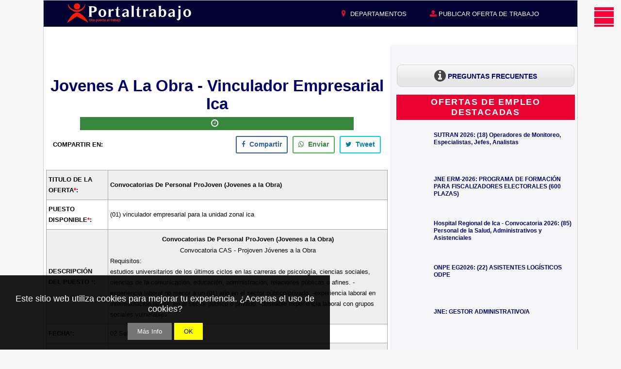

--- FILE ---
content_type: text/html; charset=UTF-8
request_url: https://www.portaltrabajos.pe/2013/09/jovenes-la-obra-vinculador-empresarial-ica.html
body_size: 37370
content:
<!DOCTYPE html>
<html dir='ltr' lang='es' xmlns='http://www.w3.org/1999/xhtml' xmlns:b='http://www.google.com/2005/gml/b' xmlns:data='http://www.google.com/2005/gml/data' xmlns:expr='http://www.google.com/2005/gml/expr' xmlns:og='http://ogp.me/ns#'>
<head>
<meta content='width=device-width, initial-scale=1.0' name='viewport'/>
<meta content='max-image-preview:large' name='robots'/>
<!--<meta content='PORTALTRABAJO 2026: Convocatorias de Personal, Trabajos, Empleos Perú' name='description'/> -->
<!--<title><data:blog.pageName/> - <data:blog.title/></title>-->
<title>Jovenes A La Obra - Vinculador Empresarial Ica</title>
<meta content='Jovenes A La Obra - Vinculador Empresarial Ica' name='description'/>
<meta content='max-age=2592000, no-cache' http-equiv='Cache-Control'/>
<meta content='Thu, 01 Aug 2024 00:00:00 GMT' http-equiv='Expires'/>
<include expiration='7d' path='/assets/**.css'></include>
<include expiration='7d' path='/assets/**.js'></include>
<include expiration='3d' path='/assets/**.gif'></include>
<include expiration='3d' path='/assets/**.jpeg'></include>
<include expiration='3d' path='/assets/**.jpg'></include>
<include expiration='3d' path='/assets/**.png'></include>
<include expiration='3d' path='/assets/**.woff2'></include>
<!-- DNS Cache-->
<link href='//1.bp.blogspot.com' rel='dns-prefetch'/>
<link href='//2.bp.blogspot.com' rel='dns-prefetch'/>
<link href='//3.bp.blogspot.com' rel='dns-prefetch'/>
<link href='//4.bp.blogspot.com' rel='dns-prefetch'/>
<link href='//portaltrabajo-9ad52.firebaseapp.com' rel='dns-prefetch'/>
<link href='//www.blogger.com' rel='dns-prefetch'/>
<link href='//maxcdn.bootstrapcdn.com' rel='dns-prefetch'/>
<link href='//fonts.googleapis.com' rel='dns-prefetch'/>
<link href='//use.fontawesome.com' rel='dns-prefetch'/>
<link href='//ajax.googleapis.com' rel='dns-prefetch'/>
<link href='//resources.blogblog.com' rel='dns-prefetch'/>
<link href='//www.facebook.com' rel='dns-prefetch'/>
<link href='//twitter.com' rel='dns-prefetch'/>
<link href='//www.youtube.com' rel='dns-prefetch'/>
<link href='//feedburner.google.com' rel='dns-prefetch'/>
<link href='//www.pinterest.com' rel='dns-prefetch'/>
<link href='//www.linkedin.com' rel='dns-prefetch'/>
<link href='//feeds.feedburner.com' rel='dns-prefetch'/>
<link href='//github.com' rel='dns-prefetch'/>
<link href='//player.vimeo.com' rel='dns-prefetch'/>
<link href='//platform.twitter.com' rel='dns-prefetch'/>
<link href='//apis.google.com' rel='dns-prefetch'/>
<link href='//connect.facebook.net' rel='dns-prefetch'/>
<link href='//cdnjs.cloudflare.com' rel='dns-prefetch'/>
<link href='//www.google-analytics.com' rel='dns-prefetch'/>
<link href='//pagead2.googlesyndication.com' rel='dns-prefetch'/>
<link href='//googleads.g.doubleclick.net' rel='dns-prefetch'/>
<link href='//www.gstatic.com' rel='preconnect'/>
<link href='//www.googletagservices.com' rel='dns-prefetch'/>
<link href='//static.xx.fbcdn.net' rel='dns-prefetch'/>
<link href='//tpc.googlesyndication.com' rel='dns-prefetch'/>
<link href='//syndication.twitter.com' rel='dns-prefetch'/>
<!--<include expiration='7d' path='*.css'/> <include expiration='7d' path='*.js'/> <include expiration='3d' path='*.gif'/> <include expiration='3d' path='*.jpeg'/> <include expiration='3d' path='*.jpg'/> <include expiration='3d' path='*.png'/> <meta content='tue, 02 jun 2024 00:00:00 GMT' http-equiv='expires'/>-->
<script>
var ss = document.createElement( "link" );
var refs = document.getElementsByTagName( "head" )[ 0 ].childNodes;
var ref = refs[ refs.length - 1];
ss.rel = "stylesheet";
ss.href = "https://portaltrabajo-9ad52.firebaseapp.com/font-awesome/4.7.0/css/font-awesome.min.css";
ss.media = "none";
ref.parentNode.insertBefore( ss, ref.nextSibling );
setTimeout(function() {
ss.media = "all";
});
</script>
<!--<b:include data='blog' name='all-head-content'/>-->
<!-- Star Indica la version movil en pantallas como maximo hasta 640px -->
<link href='https://www.portaltrabajos.pe/2013/09/jovenes-la-obra-vinculador-empresarial-ica.html?m=1' media='only screen and (max-width: 640px)' rel='alternate'/>
<!-- End Indica la version movil en pantallas como maximo hasta 640px -->
<link href='https://www.portaltrabajos.pe/2013/09/jovenes-la-obra-vinculador-empresarial-ica.html' rel='canonical'/>
<meta content='text/html; charset=UTF-8' http-equiv='Content-Type'/>
<meta content='blogger' name='generator'/>
<link href='https://www.portaltrabajos.pe/favicon.ico' rel='icon' type='image/x-icon'/>
<link href='https://www.portaltrabajos.pe/feeds/posts/default' rel='alternate' title='Portaltrabajo - Convocatorias 2026 - Atom' type='application/atom+xml'/>
<link href='https://www.portaltrabajos.pe/feeds/posts/default?alt=rss' rel='alternate' title='Portaltrabajo - Convocatorias 2026 - RSS' type='application/rss+xml'/>
<link href='https://www.blogger.com/feeds/102121746961117141/posts/default' rel='service.post' title='Portaltrabajo - Convocatorias 2026 - Atom' type='application/atom+xml'/>
<link href='https://www.blogger.com/openid-server.g' rel='openid.server'/>
<link href='https://www.portaltrabajos.pe/' rel='openid.delegate'/>
<!-- ORIGINAL <b:if cond='data:blog.pageType == &quot;item&quot;'> <title><data:blog.pageName/> - <data:blog.title/></title> <b:else/> <title><data:blog.pageTitle/></title> </b:if>-->
<!-- <b:if cond='data:blog.homepageUrl == data:blog.url'> <title><data:blog.title/></title> <b:else/> <title><data:blog.pageName/> - <data:blog.title/></title> </b:if> -->
<!-- Star Metatags de la página principal -->
<!-- Star Metas generales -->
<meta content='Portaltrabajo' name='Subject'/>
<meta content='Portaltrabajo' name='author'/>
<meta content='all' name='robots'/>
<meta content='all, index, follow' name='robots'/>
<meta content='index, follow' name='robots'/>
<meta content='all' name='googlebot'/>
<meta content='all, index, follow' name='googlebot'/>
<meta content='index, follow' name='googlebot'/>
<meta content='all' name='yahoo-slurp'/>
<meta content='all, index, follow' name='yahoo-slurp'/>
<meta content='index, follow' name='yahoo-slurp'/>
<meta content='index, follow' name='msnbot'/>
<meta content='all' name='ia_archiver'/>
<meta content='all' name='googlebot-image'/>
<meta content='all' name='robots'/>
<meta Content='1 day' name='revisit-after'/>
<meta content='general' name='rating'/>
<meta content='j8CSF7gOHzWkp9eIPLfPSyJqEceXTxWR_n_W9MYV1uI' name='google-site-verification'/>
<!-- End Metatags Generales -->
<!-- SEO Meta Tag -->
<meta content='Trabajo Para: Jovenes A La Obra - Vinculador Empresarial Ica' name='description'/>
<meta content='convocatorias de trabajo, trabajos peru, convocatorias cas, empleos en peru, ofertas de empleo, oportunidad laboral, convocatoria de personal, unete a nosotros, practicas pre-profesionales y profesionales' name='keywords'/>
<!-- Star New Metatags Facebook -->
<meta content='Jovenes A La Obra - Vinculador Empresarial Ica' property='og:title'/>
<meta content='Portaltrabajo - Convocatorias 2026' property='og:site_name'/>
<meta content='https://www.portaltrabajos.pe/2013/09/jovenes-la-obra-vinculador-empresarial-ica.html' property='og:url'/>
<meta content='article' property='og:type'/>
<meta content='https://blogger.googleusercontent.com/img/b/R29vZ2xl/AVvXsEiXRiYgc7yeyOEtpo0iyUAeVCQhvWC3LJg8Wm04n0XDNnk56GvK4ziqK6xe2lT1ZoC2aYs2BckyRcaSkBjpYr_sFRhLoR6FP8r9Mzd3HxLBieG37NEIRFKhz5U-9T3XW7QJ1LGfBf1QbMQ/w16000/Empresas+Projoven.jpg' property='og:image'/>
<!--<b:if cond='data:blog.postImageThumbnailUrl'> <meta expr:content='data:blog.postImageThumbnailUrl' property='og:image'/>-->
<meta content='400' property='og:image:width'/>
<meta content='400' property='og:image:height'/>
<!-- End Metatags Facebook -->
<!-- Star Metas para Face -->
<meta content='248486298873624' property='fb:app_id'/>
<meta content='804029466373054' name='fb:pages'/>
<meta content='100010519171987' property='fb:admins'/>
<!-- End Metas para Face -->
<!-- Star Twitter Cards -->
<meta content='summary' name='twitter:card'/>
<meta content='@portal_trabajo' name='twitter:site'/>
<meta content='@portal_trabajo' name='twitter:creator'/>
<meta content='https://www.portaltrabajos.pe/2013/09/jovenes-la-obra-vinculador-empresarial-ica.html' name='twitter:url'/>
<meta content='Jovenes A La Obra - Vinculador Empresarial Ica' name='twitter:title'/>
<meta content='' name='twitter:description'/>
<meta content='https://blogger.googleusercontent.com/img/b/R29vZ2xl/AVvXsEiXRiYgc7yeyOEtpo0iyUAeVCQhvWC3LJg8Wm04n0XDNnk56GvK4ziqK6xe2lT1ZoC2aYs2BckyRcaSkBjpYr_sFRhLoR6FP8r9Mzd3HxLBieG37NEIRFKhz5U-9T3XW7QJ1LGfBf1QbMQ/s1600/Empresas+Projoven.jpg' name='twitter:image'/>
<meta content='Portaltrabajo - Convocatorias 2026' name='twitter:title'/>
<meta content='summary_large_image' name='twitter:card'/>
<!-- Star Twitter Cards -->
<!-- End Metatags de la página principal -->
<!-- Star via 1era para todas las paginas -->
<!--<b:if cond='data:blog.pageType != &quot;item&quot;'> -->
<!-- Primer-->
<!--</b:if>-->
<!-- End via 1era para todas las paginas -->
<!-- Star JSON Organizacion -->
<script type='application/ld+json'>
{"@context":"https://schema.org",
"@type":"Organization",
"name":"PORTALTRABAJO",
"legalName":"PORTALTRABAJO",
"url":"https://portaltrabajos.pe",
"logo":"https://blogger.googleusercontent.com/img/b/R29vZ2xl/AVvXsEihOKVL7Q2av6BOH_masI6a0Xgy4wA2p64DqA-GIn5JWyeV79gLmpFegmXGCfs7W44qCLtqPxtRC3BIiOrBvYB9yD3ZTtbLqiKIMJbw7poThCLtpWnHwQnjPp5crh5-_ktftL-xGn4FPSvY/s16000/Portaltrabajo+Marca+Registrada.png",
"foundingDate":"2010",
"founders":
[{"@type":"Person","name":"Wilson Julca N."}],
"address":
{"@type":"PostalAddress",
"addressCountry":"PE"},
"contactPoint":{"@type":"ContactPoint",
"contactType":"customer service",
"telephone":"[+51-997373020]",
"email":"info@portaltrabajo.pe"},
"sameAs":["https://www.facebook.com/portaltrabajo.peru",
"https://www.youtube.com/c/PortalTrabajoPerú",
"https://twitter.com/portal_trabajo",
"https://www.instagram.com/portaltrabajos/"]}
</script>
<!-- End JSON Organizacion -->
<!-- STAR No Llamar Stylos CSS de Blogger -->
<style type="text/css"><!-- /*
<style id='page-skin-1' type='text/css'><!--
*/
--></style><style type='text/css'>
  
.lazy{opacity:0;transition:opacity 300ms}
  
/*#PageList1{visibility:hidden;display:none;}*/
#navbar-iframe {height:0px;visibility:hidden;display:none;}
#b-navbar{height:0px !important;visibility:hidden !important;display:none !important;}

body {background: url(#gif-aqui) repeat fixed #f7f7f7;margin: 0;padding: 0px;font: x-small Verdana, Arial;text-align: center;color: #000000;font-size: small;}
a:link {color:#000066;text-decoration:none;}
a:visited {color:#000066;text-decoration:none;}
a:hover {color:#ff0036;}
a img {border-width:0;}

/* Header
----------------------------------------------- */
#header-wrapper {margin:0;padding: 0;text-align: center;background-color:#fff;}
#header {width: 100%;margin: 0 auto;padding: 0;/*height: 125px*/;text-align: -webkit-center;background:url(#) top center;}
#header-inner img{/*width: 100% !important*/;width:300px!important;max-width:925px !important;margin: 0 auto;padding: 0;/*height: 125px*/;height: 45px; min-height:30px;text-align: -webkit-center;background:url(#) top center;}
h1.title {padding: 0;margin: 0;line-height: 1.2em;color: #ED125A;text-align: left;font: normal normal 611% Georgia, Serif;}
h1.title a, h1.title a:visited {text-decoration: none;}
h1.title-destacados {font-size: 130%;}
h1.title-destacados a{padding:1.5% 0;} 
h1.title-destacados a, h1.title-destacados a:visited {text-decoration: none;}  
#header .description {display: block;margin: 0 14px;padding: 0;line-height: 1.9em;color: #333333;font: normal normal 109% Verdana, sans-serif;text-align: left;}

/* Content
----------------------------------------------- */
.clear {clear: both;}
#crosscol-wrapper{background: #FFFFFF;}
#content-wrapper {width: 100%;margin: 0 auto;padding: 0;text-align: left;background: #f5f7f9;border: 1px #CCC solid;max-width:1100px;}
#main-wrapper {/*margin-left: 3px;*/width:56%;float: left;padding-left:5px;background: #ffffff;padding-right:5px;
display: inline;       /* fix for doubling margin in IE */
word-wrap: break-word; /* fix for long text breaking sidebar float in IE */
overflow: hidden;      /* fix for long non-text content breaking IE sidebar float */
}
#sidebar-wrapper {margin-right: 5px;width: 34%;float: right;
display: inline;       /* fix for doubling margin in IE */
word-wrap: break-word; /* fix for long text breaking sidebar float in IE */
overflow: hidden;      /* fix for long non-text content breaking IE sidebar float */
max-width: 34%;
}

/* Headings
----------------------------------------------- */
h2, h3 {margin: 0;font-size:100%;}

/* Posts
----------------------------------------------- */
h5{font: normal normal 86% Verdana, sans-serif;color: #000000;text-align: left;}
.date-header {margin:5px 9px 0;font: normal normal 86% Verdana, sans-serif;color: #000000;text-align: left;position:absolute;}
p.destacados {display: block;font-size: 2em;margin-block-start: 0.67em;margin-block-end: 0.67em;margin-inline-start: 0px;margin-inline-end: 0px;font-weight: bold;}*/
*/ h6{display: block;font-size: 2em;margin-block-start: 0.67em;margin-block-end: 0.67em;margin-inline-start: 0px;margin-inline-end: 0px;font-weight: bold;}*/
.post-title {margin:.2em 0 .25em;padding-bottom: 0px;font: normal bold 150% Arial, Tahoma, Helvetica, FreeSans, sans-serif;
line-height:1.4em;color:#ff0036;text-align:left;margin-left: 100px;margin-bottom: 0px;font-weight:bold;}
/*.post div {margin: 0 0 .75em;line-height: 1.3em;}*/
.post-footer {margin: -.25em 0 0;color: #000000;font: normal normal 86% Verdana, sans-serif;line-height: 2em;text-align: center;}
.post-footer .span {margin-right: .3em;}
.post img {padding: 0px;}
.post-body img.small_img{cursor: pointer; border:1px solid; border-color:#a7a5a5;height: 72px; margin: 2px auto 1% 0px; text-align: center; width: 72px;}
#small_img1 {width:550px; height:700px;position: absolute;display:none;float: center;background-color: #ffffff;margin-top:-1020px;color: blue; border: solid 1px blue;}
#image_two{height: 72px;width: 72px;}
.post blockquote {margin: 1em 20px;}
.post blockquote p {margin: .75em 0;}
.post h3 a, .post h3 a:visited, .post h3 strong {display:block;text-decoration:none;color: #444444;background-color: #ffffff;}
.post h3 strong, .post h3 a:hover {color: #333333;}

/* ----- Star CSS Codigo Coloreando a Leer Mas portaltrabajo */
.jump-link {background: #0053F9;padding: 5px 10px;border: 1px solid #0053F9;width: 140px;display:none;}
.jump-link a {color: #FFF;text-decoration: none;font-weight: bold;}
.jump-link:hover {background: #FF0050;border: 1px solid #FF0000;}
.jump-link a:hover{}
.jump-link {float: right;}
/* ----- End CSS Codigo Coloreando a Leer Mas  by Portaltrabajo */

/* Star CSS Tabs Para Videos En Una Sola Entrada Para PT */
.widget .post-body ul{padding:0 1.3em;}
ul.subtabs1 {margin: 0;padding: 0 !important;float: left;list-style: none;height: 33px;border-bottom: 0px solid #999;border-left: 1px solid #999;width: 100%;}
ul.subtabs1 li {float: left;margin: 0;padding: 0;height: 31px;line-height: 31px;border: 1px solid #999;border-left: 1px;margin-bottom:0px;border-right: 1px solid #999;overflow: hidden;position: relative;background: #e0e0e0;}
ul.subtabs1 li a {
text-decoration: none;color: #000;display: block;font-size: 1.2em;padding: 0 18px;border: 0px solid #fff;outline: none;}
ul.subtabs1 li a:hover {background: #ccc;}
html ul.subtabs1 li.active {background:#e0e0e0;height:27px;border-bottom: 5px solid #B40404;}
.subtab_container1 {border: 0px solid #999;border-top: none;overflow: hidden;clear: both;float: left; width: 100%;background: #fff;margin: 0 0 .75em;}
.subtab_content1 {padding: 0 0px;font-size: small;}
  
#tab1_1 div  {line-height: 1.8em !important;}
#tab1_2 div  {line-height: 1.8em !important;}
#tab1_3 div  {line-height: 1.8em !important;}
#tab1_4 div  {line-height: 1.8em !important;}
#tab1_5 div  {line-height: 1.8em !important;}
#tab1_6 div  {line-height: 1.8em !important;}
  
/* End CSS Tabs Para Videos En Una Sola Entrada Para PT */

/* Star Nuevo pagination Subtabs */  
ul.subtabs2 {margin: 0;padding: 0 !important;list-style: none;border-bottom: 0px solid #999;}
ul.subtabs2 li {margin: 0;padding: 0;margin-bottom:0px;overflow: hidden;position: relative;background: #ffffff;display:inline-block;}
ul.subtabs2 li a {text-decoration: none;color:#000000 !important;display: block;font-size: 1.2em;padding: 10px 16px;}
ul.subtabs2 li a:hover {background: #ccc !important;}
ul.subtabs2 li.active {background:#f44336 !important;}
ul.subtabs2 li.active a {background:#f44336 !important;color:#fff !important;}  
/* End Nuevo pagination Subtabs */
  
#capa1{-khtml-border-radius: 10px 10px 10px 10px; -moz-border-radius: 10px 10px 10px 10px; -webkit-border-radius: 10px 10px 10px 10px; background: #E7E7E7 url(https://blogger.googleusercontent.com/img/b/R29vZ2xl/AVvXsEhAOxggeeYn3zhPZrlamIIK1iFwxjVvWN0ZR7FApJIZmoU5_CKgEQBMfJKT7dbMGO625cCZJauH88xkatEIBRjrMX9BI84X-Bt4Egaq3GxlyXVOhlyn3cggGqiblDvcdoeNZAzyCN3emLw/s1600/bg.png) repeat-x; border-radius: 10px 10px 10px 10px; border: 1px solid #CDCDCD; bottom: 0px; display: scroll; font-weight: bold; left: 0px; margin:4px;padding: 8px 10px 8px 10px;}

#capa1_1{-khtml-border-radius: 10px 10px 10px 10px; -moz-border-radius: 10px 10px 10px 10px; -webkit-border-radius: 10px 10px 10px 10px; background: #EFEFEF url(https://blogger.googleusercontent.com/img/b/R29vZ2xl/AVvXsEhAOxggeeYn3zhPZrlamIIK1iFwxjVvWN0ZR7FApJIZmoU5_CKgEQBMfJKT7dbMGO625cCZJauH88xkatEIBRjrMX9BI84X-Bt4Egaq3GxlyXVOhlyn3cggGqiblDvcdoeNZAzyCN3emLw/s1600/bg.png) repeat-x; border-radius: 10px 10px 10px 10px; border: 1px solid #CDCDCD; bottom: 0px; display: scroll; font-weight: bold; left: 0px; margin:4px;padding: 4px 7px 4px 4px;}
  
/* Star CSS Stylos Para Links Oficiales (Verde y Gris) PortalTrabajo.com.pe */
#capa2 {background: url("#") repeat-x scroll 0% 0% rgb(13, 162, 75);border-radius: 6px 6px 6px 6px;border: 1px solid rgb(205, 205, 205);
bottom: 0px;font-weight: bold;left: 0px;margin: 4px 0px;padding: 5px 0px 4px 0px;width:99%;text-transform: uppercase;text-color:white;}
#capa2 a:link {color:#FFFFFF;}      /* unvisited link */
#capa2 a:visited {color:#FFFFFF;}  /* visited link */
#capa2 a:hover {color:#FFFFFF;}  /* mouse over link */
#capa2 a:active {color:#FFFFFF;}  /* selected link */ 
#capa2 span{color:white;}

#capa3 {background: url("https://blogger.googleusercontent.com/img/b/R29vZ2xl/AVvXsEhAOxggeeYn3zhPZrlamIIK1iFwxjVvWN0ZR7FApJIZmoU5_CKgEQBMfJKT7dbMGO625cCZJauH88xkatEIBRjrMX9BI84X-Bt4Egaq3GxlyXVOhlyn3cggGqiblDvcdoeNZAzyCN3emLw/s1600/bg.png") repeat-x scroll 0% 0% rgb(231, 231, 231);border-radius: 6px 6px 6px 6px;border: 1px solid rgb(205, 205, 205);bottom: 0px;font-weight: bold;left: 0px;margin: 4px;padding:5px 7px 4px 2px;width:290px;}
  
#capa4 {background: url("#") repeat-x scroll 0% 0% rgb(108, 168, 30);border-radius: 6px 6px 6px 6px;border: 1px solid rgb(205, 205, 205);
bottom: 0px;font-weight: bold;left:0px;margin: 4px 0px;padding: 5px 0px 4px 0px;width:290px;text-transform: uppercase;color:white;}
#capa4 a:link {color:#FFFFFF;}      /* unvisited link */
#capa4 a:visited {color:#FFFFFF;}  /* visited link */
#capa4 a:hover {color:#FFFFFF;}  /* mouse over link */
#capa4 a:active {color:#FFFFFF;}  /* selected link */ 
#capa4 span{color:white;}
/* End CSS Stylos Para Links Oficiales (Verde y Gris) De Las Convocatorias Para PortalTrabajo.com.pe */

/* Star CSS Stylos Para Links Departamento en Resumen Entrada (Azul) 
----------------------------------------------- */
#row3 a:link {color:#0000FF;}      /* unvisited link */
#row3 a:visited {color:#0000FF;}  /* visited link */
#row3 a:hover {color:#ff0036;text-decoration: underline;font-weight:bold;}/* mouse over link */
#row3 a:active {color:#ff0036;} /* selected link */ 

/* End CSS Stylos Para Links Departamento en Resumen Entrada (Azul) 
----------------------------------------------- */

/* Comments
----------------------------------------------- */
#comments h4 {margin: 1em 0;color: #000000;}
#comments h4 strong {font-size: 110%;}
#comments-block {margin: 1em 0 1.5em;line-height: 1.3em;}
#comments-block dt {margin: .5em 0;}
#comments-block dd {margin: .25em 0 0;}
#comments-block dd.comment-footer {margin: -.25em 0 2em;line-height: 1.4em;font-size: 78%;}
#comments-block dd p {margin: 0 0 .75em;}
.deleted-comment {font-style:italic;color:gray;}
.feed-links {clear: both;line-height: 2.5em;}
#blog-pager-newer-link {float: left;}
#blog-pager-older-link {float: right;}
#blog-pager {text-align: center;padding:10px;margin:0 !important;}

/* Sidebar Content
----------------------------------------------- */
.sidebar h2 {font: normal, "Roboto",Helvetica,Arial,sans-serif;color: #ffffff;letter-spacing:.1em;text-align: left;background: #f5f7f9;padding: 5px 0 5px 0;margin-left: 3px;margin-right: 3px;font-size:100%;}
.sidebar h2.resaltar {font: normal, "Roboto",Helvetica,Arial,sans-serif;color: #ffffff;letter-spacing:.1em;text-align: center;background: #EB0032;padding: 5px 0 5px 0;margin-left: 3px;margin-right: 3px;font-size:150%;line-height: normal;}
.sidebar h2.search1 {font: normal, "Roboto",Helvetica,Arial,sans-serif;color: #444444;letter-spacing:.1em;text-align: left;background: #D9F1FF;padding: 5px 0 5px 0;margin-left: 3px;margin-right: 3px;font-size:large;line-height:1em;}
.sidebar h4 {font: normal, "Roboto",Helvetica,Arial,sans-serif;color: #ffffff;letter-spacing:.1em;text-align: center;background: #ff0036;padding: 5px 0 5px 0;margin-left: 3px;margin-right: 3px;font-size:150%;line-height: 1.3em;}
.sidebar {color: #000000;line-height:1.3em;font-size: 90%;background-color:#f5f7f9;}
.sidebar .widget {margin-bottom: 1em;padding-top: 5px;background: #f5f7f9;}
.sidebar .widget-content {margin: 0 0px;}
.sidebar ul.label {margin: 0 0 0 3px;padding: 0;list-style: none;text-align:left;}
.sidebar ul.labelnew4 {margin: 5px;padding: 0;list-style: none;text-align:left;}
.label li{display: inline-block;margin-bottom: 10px !important;margin-right: 0px !important;padding: 0px !important;}
.labelnew4 li{display: inline-block;margin-bottom: 10px !important;margin-right: 0px !important;padding: 0px !important;width:49%;}
.label a{display: inline-block;position: relative;background: none repeat scroll 0% 0% #E7E7E7;color: #000666;font-size: 15px;padding: 4px;text-decoration: none;transition: all 0.17s ease-in-out 0s;width:125px;}
.label a:hover{background:#CDCDCD; /* Color de fondo al pasar el mouse */}
.labelnew4 a{display: inline-block;position: relative;background: none repeat scroll 0% 0% #f5f7f9;color: #000066;font-size: 12px;padding: 4px 0px;text-decoration: none;transition: all 0.17s ease-in-out 0s;width:90%;text-align:left;}
.labelnew4 a:hover{background:#CDCDCD; /* Color de fondo al pasar el mouse */}
.Label span.resaltar {background: none repeat scroll 0% 0% #CDCDCD;color: #444444;font-size: 13px;font-family: "Noto Sans",sans-serif;font-weight: 300;padding: 4px;z-index: 2;margin-left: -3px;}

/* Profile
----------------------------------------------- */
.profile-img {float: left;margin-top: 4px;margin-right: 5px;margin-bottom: 5px;margin-left: 0;padding: 0px;border: 2px solid #808080;}
.profile-data {margin:0;text-transform:uppercase;letter-spacing:.1em;font-weight: bold;line-height: 1.6em;font-size: 78%;}
.profile-datablock {margin:.5em 0 .5em;}
.profile-textblock {margin: 0.5em 0;line-height: 1.6em;}
/* Footer
----------------------------------------------- */
#footer {width:95%;clear:both;margin:0 auto;text-align: center;}
#footer .widget {padding-top: 0px;font-size: 110%;line-height: 1.5em;text-align: center;margin-left:-1.5%;}
/* Credit
----------------------------------------------- */
#credit {margin: 0px auto 0px;padding: 0px 0px 0px 0px;width: 90%;height: 20px;font-family:Arial, Trebuchet Ms, Serif;font-size:12px;clear: both;color:#000000;font-weight: normal;text-align:center;}
#credit p {margin: 0;padding: 0}
#credit a,  .credit a:visited {font-family:Arial, Trebuchet Ms, Serif;color:#444444;text-decoration: none;font:verdana;font-size:12px;}
#credit a:hover{font-family:Arial, Trebuchet Ms, Serif;color:#ed004d;text-decoration: underline;}

ul.ok {list-style-type:none;line-height: 2.5em; font-size:16px; margin-left:-10px;}
.breadcrumbs{display:none;}

/* STAR ETIQUETAS PERSONALIZADAS CON CSS */
span.post-labels.label a{padding-left:10px;background:#0090D5; padding:6px 10px;color:#fff!important;height:26px;line-height:26px;
text-decoration:none;border:none !important;-webkit-transition:all .3s ease-in-out !important;t: 30pxt: 30px; /* transicion *//*float:left;*/
margin-left:3px;margin-top:3px;font-size:13px;-webkit-border-radius: 4px; -moz-border-radius: 4px;border-radius: 4px;}

span.post-labels.label a:hover{background:#69625A;-webkit-border-radius: 8px; -moz-border-radius: 8px;border-radius: 8px;}
/* FIN ETIQUETAS PERSONALIZADAS CON CSS */ 

/* Star CSS Tabla Primaria
---------------------------------------------*/
table.portaltrabajo{/*float:left;*/border: 0px solid #98bf21;border-collapse: collapse;margin-top:15px;line-height: 1.7em;}
table.portaltrabajo tbody tr.gris{background: #efefef;text-align: left;} /* Anterior #e1e1e1 */
table.portaltrabajo tbody tr{background: #ffffff;}
table.portaltrabajo tbody td{font-family: Verdana,sans-serif;font-size: small;border: 1px solid #a7a5a5;width: 80%;padding: 8px 4px;}
table.portaltrabajo tbody td.mayusculas{font-family: Verdana,sans-serif;font-size: small;border: 1px solid #a7a5a5;font-weight: bold;text-transform:uppercase;width: 12.6%;max-width:130px;padding: 8px 4px 8px 4px}
table.portaltrabajo tbody td div{line-height: 1.8em !important;}  

/* Star CSS Tabla Secundaria
---------------------------------------------*/
table.empresa1{}
table.empresa1 tbody tr.gris1{background: #e1e1e1;text-align: left;}
table.empresa1 tbody tr{background: #ffffff;}
table.empresa1 tbody td{font-family: Verdana,sans-serif;font-size: small; width: 80%;padding:7px 0px 7px 0px;}
table.empresa1 tbody td.ajustar{font-family: Verdana,sans-serif;font-size: small;font-weight: bold;text-transform:uppercase;width: 20%;padding: 7px 9px;}

/* Star css jobposting
---------------------------------------------*/
.post-body div.jobplazo{display: table-column;}
.post-body div.jobtitle{display: table-column;}
.post-body div.jobcompany{display: table-column;}
.post-body div.jobsalary{display: table-column;}
.post-body div.joblocation{display: table-column;}
/* End css jobposting
---------------------------------------------*/

/* Star CSS Related Post Letras Sin Images + Contact
---------------------------------------------*/
#bottom-posts {float:left;width:100%;padding:0px 0 15px 0;margin:0px 0;border-bottom:1px solid #ccc}
#related-posts {float:left;width:99.22222%;padding:0 0px 0 0;margin:5px 0 0 0;border-right:0px solid #ddd}
#related-posts .widget{padding:0px;margin:0px;}
#related-posts .widget h2, #related-posts h2{font:bold 13px Arial;color:#000;margin:0 0 5px 0;padding:0px;text-transform:none}
#related-posts a{color:#0000FF;font:bold 14px Arial;text-decoration:underline;}
#related-posts a:hover{color:#FF0000;text-decoration:underline;}
#related-posts ul {list-style:none;margin:0 0 0 0;padding:0 0 0 0;}
#related-posts li {background: url(https://blogger.googleusercontent.com/img/b/R29vZ2xl/AVvXsEj74CiPqBp6gxy1VRQRm0MBvqqVwNkxDUMeHuDiP_DRfSkYx42sc-WBE2W14uDyewxVUlNBOtkI4GfYi16Mui83g5RAcJSuqxIqUBJlsvRCV2jnEfdlSyZlYdmzKWYehzHS0gedTsnGDrvT/s1600/bullet-list.gif) no-repeat 0px 8px;margin:0;padding:2px 0 2px 10px;text-indent:0px;line-height:2.0em;}
#related-ads {float:right;width:336px;margin:5px 0;}
#related-ads img, #related-ads img {opacity:0.7;filter:alpha(opacity=70);}
#related-ads img:hover {opacity: 1.0;filter:alpha(opacity=100);}

.status-msg-wrap {visibility:hidden;display:none;} 

/* Star CSS Font-Awesome
---------------------------------------------*/
.fa-li {color:#A7C942}
.fa-spin {color:#A7C942}

/* END CSS Font-Awesome
---------------------------------------------*/
/* Star CSS ocultar el icono de edicion */
.item-control{display:none}
/* End CSS ocultar el icono de edicion */

</style>
<style>
#postular_activar {
cursor: not-allowed;
pointer-events: none;
background-color: rgb(191, 190, 185) !important;
}
</style>
<!-- End No Llamar Stylos CSS de Blogger -->
<!-- Star Mensaje y Filtro Etiquetas-->
<style>
.status-msg-wrap {font-size: 110%;width: 100% !important;margin: 0px auto 10px;position: relative;}
.status-msg-body {text-align: center;padding: .3em 0;width: 100%;position: absolute;z-index: 4;}
.status-msg-border {border: 0px solid #000 !important;filter: alpha(opacity=40);-moz-opacity: .4;opacity: .4;width: 100%;position: relative;}
.status-msg-bg {background-color: #ccc;opacity: .8;filter: alpha(opacity=30);-moz-opacity: .8;width: 100%;position:relative;z-index: 1;}
.status-msg-hidden {visibility: hidden;padding: .3em 0;}
.contenedor_mensaje{width:100%;height: 37px;margin-top:-3px;background:#000;}
.regresar {background-image: url(https://blogger.googleusercontent.com/img/b/R29vZ2xl/AVvXsEiMKLDJ5nwYkIMLVY6L4ECDVYJuMf8GrjHfDhZMNbEjuw7Q5CfO-KS1dB1cPl82t0yD5128OF2JutYBeEegylBdza7XLqQQkEa09yeLQCkWjNhM7YFjzRb40TKPWlyYB_3_Y5Nn6Rsba_aF/s1600/backGradient.png);
    background-repeat: repeat-x;
    color: white !important;
    text-transform: uppercase;
    font-size: 10px;
    float: left;
    /* position: absolute; */
    -moz-box-shadow: 0px 2px 2px #888;
    -webkit-box-shadow: 0px 2px 2px #888;
    box-shadow: 0px 2px 2px #888;
    min-width: 60px;
    text-align: center;
    line-height: 24px;
    font-weight: bold;
    text-decoration: none;
}
div.regresar a:link {color:#ffffff!important;}
div.regresar a:visited {color:#ffffff!important;}
div.regresar a:hover {color:#F2F2F2}
.contenedor_etiqueta {
    background-image: url(https://blogger.googleusercontent.com/img/b/R29vZ2xl/AVvXsEiMKLDJ5nwYkIMLVY6L4ECDVYJuMf8GrjHfDhZMNbEjuw7Q5CfO-KS1dB1cPl82t0yD5128OF2JutYBeEegylBdza7XLqQQkEa09yeLQCkWjNhM7YFjzRb40TKPWlyYB_3_Y5Nn6Rsba_aF/s1600/backGradient.png);
    background-repeat: repeat-x;
    color: white;
    text-transform: uppercase;
    font-size: 12px;
    float: left;
    /* position: absolute; */
    -moz-box-shadow: 0px 2px 2px #888;
    -webkit-box-shadow: 0px 2px 2px #888;
    box-shadow: 0px 2px 2px #888;
    min-width: 60px;
    text-align: center;
    line-height: 24px;
    font-weight: bold;
    text-decoration: none;
    float:right;
}
.filtro_etiqueta{
    float: right !important;
    position: relative !important;
    margin-right: 9px;
    width: initial !important;
    padding-right: 5px !important;
    padding-left: 5px !important;
}
</style>
<!-- End Mensaje y Filtro Etiquetas-->
<!-- Star Menu Slide-->
<style>
html {font-family: "Lato", sans-serif;}

body {margin: 0;overflow-x: hidden;height: 100vh;width: 100vw;}
  
ul.menuslide {list-style: none;margin: 0;padding: 0;}

.msg {
  font-family: "Pacifico", cursive;
  font-size: 8vw;
  display: flex;
  flex-direction: column;
  justify-content: center;
  height: 100%;
  max-height: 100%;
  max-width: 100%;
  align-items: center;
  color: #FEFEFE;
  background-color: #1184F0;
}
.features {font-family: "Lato", sans-serif;font-size: 1rem;text-transform: uppercase;}
  
.features li {width: 100%;text-align: center;padding: 0.25em;}

.drawer-list {
  display:none;
  position: fixed;
  right: 0;
  top: 0;
  height: 100vh;
  width: 100vw;
  transform: translate(100vw, 0);
  /* ie workaround */
  -ms-transform: translatex(-100vw);
  box-sizing: border-box;
  pointer-events: none;
  padding-top: 125px;
  transition: width 475ms ease-out, transform 450ms ease, border-radius 0.8s 0.1s ease;
  border-bottom-left-radius: 100vw;
  background-color: #3d88ce;
  /*background-color: rgba(12, 106, 194, 0.8);*/
}
@media (min-width: 768px) {.drawer-list {width: 300px;}}

.drawer-list ul {
  height: 100%;
  width: 100%;
  margin: 0;
  padding: 0;
  overflow: auto;
  overflow-x: hidden;
  pointer-events: auto;
}
.drawer-list li {
  list-style: none;
  text-transform: uppercase;
  pointer-events: auto;
  white-space: nowrap;
  box-sizing: border-box;
  transform: translatex(100vw);
  /* ie workaround */
  -ms-transform: translatex(-100vw);
}
.drawer-list li:last-child {margin-bottom: 2em;}

.drawer-list li a {
  text-decoration: none;
  color: #FEFEFE;
  text-align: center;
  display: block;
  padding: 1rem;
  font-size: calc(24px - .5vw);
}
.drawer-list li a:link {color: #EEEEEE !important;}
.drawer-list li a:visited {color: #EEEEEE !important;}
  
@media (min-width: 768px) {
  .drawer-list li a {
    text-align: right;
    padding: 0.5rem;
  }
}
.drawer-list li a:hover {
  cursor: pointer;
  background-color: #88c2f8;
  background-color: rgba(17, 132, 240, 0.5);
}

input.hamburger {
  display: none;
}
input.hamburger:checked ~ .drawer-list {
  transform: translatex(0);
  border-bottom-left-radius: 0;
  display: block;
}
input.hamburger:checked ~ .drawer-list li {
  transform: translatex(0);
}
input.hamburger:checked ~ .drawer-list li:nth-child(1) {
  transition: transform 1s 0.08s cubic-bezier(0.29, 1.4, 0.44, 0.96);
}
input.hamburger:checked ~ .drawer-list li:nth-child(2) {
  transition: transform 1s 0.16s cubic-bezier(0.29, 1.4, 0.44, 0.96);
}
input.hamburger:checked ~ .drawer-list li:nth-child(3) {
  transition: transform 1s 0.24s cubic-bezier(0.29, 1.4, 0.44, 0.96);
}
input.hamburger:checked ~ .drawer-list li:nth-child(4) {
  transition: transform 1s 0.32s cubic-bezier(0.29, 1.4, 0.44, 0.96);
}
input.hamburger:checked ~ .drawer-list li:nth-child(5) {
  transition: transform 1s 0.4s cubic-bezier(0.29, 1.4, 0.44, 0.96);
}
input.hamburger:checked ~ .drawer-list li:nth-child(6) {
  transition: transform 1s 0.48s cubic-bezier(0.29, 1.4, 0.44, 0.96);
}
input.hamburger:checked ~ .drawer-list li:nth-child(7) {
  transition: transform 1s 0.56s cubic-bezier(0.29, 1.4, 0.44, 0.96);
}
input.hamburger:checked ~ .drawer-list li:nth-child(8) {
  transition: transform 1s 0.64s cubic-bezier(0.29, 1.4, 0.44, 0.96);
}
input.hamburger:checked ~ .drawer-list li:nth-child(9) {
  transition: transform 1s 0.72s cubic-bezier(0.29, 1.4, 0.44, 0.96);
}
input.hamburger:checked ~ .drawer-list li:nth-child(10) {
  transition: transform 1s 0.8s cubic-bezier(0.29, 1.4, 0.44, 0.96);
}
input.hamburger:checked ~ .drawer-list li:nth-child(11) {
  transition: transform 1s 0.88s cubic-bezier(0.29, 1.4, 0.44, 0.96);
}
input.hamburger:checked ~ .drawer-list li:nth-child(12) {
  transition: transform 1s 0.96s cubic-bezier(0.29, 1.4, 0.44, 0.96);
}
input.hamburger:checked ~ .drawer-list li:nth-child(13) {
  transition: transform 1s 1.04s cubic-bezier(0.29, 1.4, 0.44, 0.96);
}
input.hamburger:checked ~ .drawer-list li:nth-child(14) {
  transition: transform 1s 1.12s cubic-bezier(0.29, 1.4, 0.44, 0.96);
}
input.hamburger:checked ~ .drawer-list li:nth-child(15) {
  transition: transform 1s 1.2s cubic-bezier(0.29, 1.4, 0.44, 0.96);
}
input.hamburger:checked ~ .drawer-list li:nth-child(16) {
  transition: transform 1s 1.28s cubic-bezier(0.29, 1.4, 0.44, 0.96);
}
input.hamburger:checked ~ .drawer-list li:nth-child(17) {
  transition: transform 1s 1.36s cubic-bezier(0.29, 1.4, 0.44, 0.96);
}
input.hamburger:checked ~ .drawer-list li:nth-child(18) {
  transition: transform 1s 1.44s cubic-bezier(0.29, 1.4, 0.44, 0.96);
}
input.hamburger:checked ~ .drawer-list li:nth-child(19) {
  transition: transform 1s 1.52s cubic-bezier(0.29, 1.4, 0.44, 0.96);
}
input.hamburger:checked ~ .drawer-list li:nth-child(20) {
  transition: transform 1s 1.6s cubic-bezier(0.29, 1.4, 0.44, 0.96);
}
input.hamburger:checked ~ .drawer-list li:nth-child(21) {
  transition: transform 1s 1.68s cubic-bezier(0.29, 1.4, 0.44, 0.96);
}
input.hamburger:checked ~ .drawer-list li:nth-child(22) {
  transition: transform 1s 1.76s cubic-bezier(0.29, 1.4, 0.44, 0.96);
}
input.hamburger:checked ~ .drawer-list li:nth-child(23) {
  transition: transform 1s 1.84s cubic-bezier(0.29, 1.4, 0.44, 0.96);
}
input.hamburger:checked ~ .drawer-list li:nth-child(24) {
  transition: transform 1s 1.92s cubic-bezier(0.29, 1.4, 0.44, 0.96);
}
input.hamburger:checked ~ .drawer-list li:nth-child(25) {
  transition: transform 1s 2s cubic-bezier(0.29, 1.4, 0.44, 0.96);
}
input.hamburger:checked ~ .drawer-list li:nth-child(26) {
  transition: transform 1s 2.08s cubic-bezier(0.29, 1.4, 0.44, 0.96);
}
input.hamburger:checked ~ .drawer-list li:nth-child(27) {
  transition: transform 1s 2.16s cubic-bezier(0.29, 1.4, 0.44, 0.96);
}
input.hamburger:checked ~ .drawer-list li:nth-child(28) {
  transition: transform 1s 2.24s cubic-bezier(0.29, 1.4, 0.44, 0.96);
}
input.hamburger:checked ~ .drawer-list li:nth-child(29) {
  transition: transform 1s 2.32s cubic-bezier(0.29, 1.4, 0.44, 0.96);
}
input.hamburger:checked ~ .drawer-list li:nth-child(30) {
  transition: transform 1s 2.4s cubic-bezier(0.29, 1.4, 0.44, 0.96);
}
input.hamburger:checked ~ .drawer-list li:nth-child(31) {
  transition: transform 1s 2.48s cubic-bezier(0.29, 1.4, 0.44, 0.96);
}
input.hamburger:checked ~ .drawer-list li:nth-child(32) {
  transition: transform 1s 2.56s cubic-bezier(0.29, 1.4, 0.44, 0.96);
}
input.hamburger:checked ~ .drawer-list li:nth-child(33) {
  transition: transform 1s 2.64s cubic-bezier(0.29, 1.4, 0.44, 0.96);
}
input.hamburger:checked ~ .drawer-list li:nth-child(34) {
  transition: transform 1s 2.72s cubic-bezier(0.29, 1.4, 0.44, 0.96);
}
input.hamburger:checked ~ .drawer-list li:nth-child(35) {
  transition: transform 1s 2.8s cubic-bezier(0.29, 1.4, 0.44, 0.96);
}
input.hamburger:checked ~ .drawer-list li:nth-child(36) {
  transition: transform 1s 2.88s cubic-bezier(0.29, 1.4, 0.44, 0.96);
}
input.hamburger:checked ~ .drawer-list li:nth-child(37) {
  transition: transform 1s 2.96s cubic-bezier(0.29, 1.4, 0.44, 0.96);
}
input.hamburger:checked ~ .drawer-list li:nth-child(38) {
  transition: transform 1s 3.04s cubic-bezier(0.29, 1.4, 0.44, 0.96);
}
input.hamburger:checked ~ .drawer-list li:nth-child(39) {
  transition: transform 1s 3.12s cubic-bezier(0.29, 1.4, 0.44, 0.96);
}
input.hamburger:checked ~ .drawer-list li:nth-child(40) {
  transition: transform 1s 3.2s cubic-bezier(0.29, 1.4, 0.44, 0.96);
}
input.hamburger:checked ~ .drawer-list li:nth-child(41) {
  transition: transform 1s 3.28s cubic-bezier(0.29, 1.4, 0.44, 0.96);
}
input.hamburger:checked ~ .drawer-list li:nth-child(42) {
  transition: transform 1s 3.36s cubic-bezier(0.29, 1.4, 0.44, 0.96);
}
input.hamburger:checked ~ .drawer-list li:nth-child(43) {
  transition: transform 1s 3.44s cubic-bezier(0.29, 1.4, 0.44, 0.96);
}
input.hamburger:checked ~ .drawer-list li:nth-child(44) {
  transition: transform 1s 3.52s cubic-bezier(0.29, 1.4, 0.44, 0.96);
}
input.hamburger:checked ~ .drawer-list li:nth-child(45) {
  transition: transform 1s 3.6s cubic-bezier(0.29, 1.4, 0.44, 0.96);
}
input.hamburger:checked ~ .drawer-list li:nth-child(46) {
  transition: transform 1s 3.68s cubic-bezier(0.29, 1.4, 0.44, 0.96);
}
input.hamburger:checked ~ .drawer-list li:nth-child(47) {
  transition: transform 1s 3.76s cubic-bezier(0.29, 1.4, 0.44, 0.96);
}
input.hamburger:checked ~ .drawer-list li:nth-child(48) {
  transition: transform 1s 3.84s cubic-bezier(0.29, 1.4, 0.44, 0.96);
}
input.hamburger:checked ~ .drawer-list li:nth-child(49) {
  transition: transform 1s 3.92s cubic-bezier(0.29, 1.4, 0.44, 0.96);
}
input.hamburger:checked ~ .drawer-list li:nth-child(50) {
  transition: transform 1s 4s cubic-bezier(0.29, 1.4, 0.44, 0.96);
}
input.hamburger:checked ~ .drawer-list li a {
  padding-right: 15px;
}
input.hamburger:checked ~ label > i {
  background-color: transparent;
  transform: rotate(90deg);
}
input.hamburger:checked ~ label > i:before {
  transform: translate(-50%, -50%) rotate(315deg);
}
input.hamburger:checked ~ label > i:after {
  transform: translate(-50%, -50%) rotate(-315deg);
}
input.hamburger:checked ~ label close {
  color: #FEFEFE;
  width: 100%;
}
input.hamburger:checked ~ label open {
  color: rgba(0, 0, 0, 0);
  width: 0;
}

label.hamburger {
  z-index: 9999;
  position: relative;
  display: block;
  height: 40px;
  width: 40px;
}
label.hamburger:hover {
  cursor: pointer;
}
label.hamburger text close,
label.hamburger text open {
  text-transform: uppercase;
  font-size: 0.8em; 
  right: 0%; /* Agregado en 2025 */
  top: -63px; /* Agregado en 2025 */
  align-text: center;
  position: absolute;
  transform: translateY(50px);
  text-align: center;
  overflow: hidden;
  transition: width 0.25s 0.35s, color 0.45s 0.35s;
}
label.hamburger text close {
  color: rgba(0, 0, 0, 0);
  right: 0;
  width: 0;
}
label.hamburger text open {
  color: #FEFEFE;
  width: 100%;
}
label.hamburger > i {
  position: absolute;
  width: 100%;
  height: 2px;
  right:0%; /* Agregado en 2025 */
  top: 50%;
  background-color: #FEFEFE;
  pointer-events: auto;
  transition-duration: 0.35s;
  transition-delay: 0.35s;
}
label.hamburger > i:before, label.hamburger > i:after {
  position: absolute;
  display: block;
  width: 100%;
  height: 2px;
  left: 50%;
  background-color: #FEFEFE;
  content: "";
  transition: transform 0.35s;
  transform-origin: 50% 50%;
}
label.hamburger > i:before {
  transform: translate(-50%, -14px);
}
label.hamburger > i:after {
  transform: translate(-50%, 14px);
}

label.hamburger {
 /* position: fixed;*/
  position: absolute;
 /*  top: 5px; */
  top: 15px;
  right: 15px;
}
@media screen and (max-width:430px){
label.hamburger text open {color: #000;}   
}
  
/**
    SCROLLBAR STYLE FOR IE
*/
body {
  scrollbar-base-color: #138a72;
  scrollbar-3dlight-color: #fff;
  scrollbar-highlight-color: #1abc9c;
  scrollbar-track-color: #fff;
  scrollbar-arrow-color: #1abc9c;
  scrollbar-shadow-color: #1abc9c;
  scrollbar-dark-shadow-color: #1abc9c;
  -ms-overflow-style: -ms-autohiding-scrollbar;
}

.icon {
  display: inline-block;
  width: 5vw;
  height: 4vw;
  stroke-width: 0;
  stroke: currentColor;
  fill: currentColor;
}
</style>
<!-- End Menu Slide-->
<!-- Star Tabs Pagina Principal-->
<style>
.tabshome {display: flex;flex-wrap: wrap; // make sure it wraps}

.tabshome label {
    order: 1; // Put the labels first
	display: block;
	padding: 1rem 2rem;
	margin-right: 0.2rem;
	cursor: pointer;
    background: #E7E7E7;
    font-weight: bold;
    color:#444; 
    transition: background ease 0.2s;
}
.tabshome .tabhome {
  order: 99; // Put the tabs last
  flex-grow: 1;
  width: 98%;
  display: none;
  padding: 1%;
  background: #fff;
}
.tabshome input[type="radio"] {display: none;}
.tabshome input[type="radio"]:checked + label {background: #000666; color:#fff;}
.tabshome input[type="radio"]:checked + label + .tabhome {display: block;}

</style>
<style>
.tabshome label {display: none;}
#tabone, #tabtwo, #tabthree{display: none;}
#sub-titulo-tabs{display: none;}
</style>
<!-- End Tabs Pagina Principal-->
<!-- Star Texto Multiline 3 puntos Pagina Principal-->
<!-- End Texto Multiline 3 puntos Pagina Principal-->
<style type='text/css'>
#titulo_labels {display:none;}
#anuncio_mobil_01{display:none;}
</style>
<!-- Star entradas tamaño 100% -->
<style type='text/css'>
.post.hentry {width:100%;}
.post div {line-height: 1.5em !important;}
#titulo_labels {display:none;}
.post-labels{display: block!important;}
<!-- #anuncio_texto{text-align:center;width:98.3%;margin-bottom:auto;}-->
#anuncio_texto{text-align:center;width:340px;margin-bottom:auto;display:none;}
#anuncio_texto_grande{text-align:center;margin-top:-15px;margin-bottom:-15px;width:340px;display:none;}
#pagination_entradas{text-align:center;}

ul.cronograma {position: relative; line-height: 1.8em; list-style-type:none!important; margin-left:25px;}
ul.cronograma li:before {content: "\f138";font-family: FontAwesome;font-style: normal;font-weight: normal;text-decoration:none;color: #000; font-size:16px; padding-right: 0.5em;top: 10px;margin:0 5px 0 -30px;}

ul.listaicon {position: relative; line-height: 1.8em; list-style-type:none!important; margin-left:25px;}
ul.listaicon li:before {content: "\f138";font-family: FontAwesome;font-style: normal;font-weight: normal;text-decoration:none;color: #000; font-size:16px; padding-right: 0.5em;top: 10px;margin:0 5px 0 -30px;}

#msgvigente{background: #38853C /* #4caf50 */;width: auto; color: #fff;max-width: 100%;margin: 0 10% 12px 10%;text-align: center; font-size: large;}
#msgvigente:before{content: "\f017";font-family: FontAwesome;padding-right: 0.5em;}

#vermas,#vermas_1,#vermas_2{text-align:center;color:blue;cursor:pointer;}
#vermas:before{content: "\f0fe";font-family: FontAwesome;font-style: normal;font-weight: normal;text-decoration:none;color: #0000FF; font-size:16px; padding-right: 0.5em;top: 10px;margin:0 5px 0 -30px;}
#vermas_1:before,#vermas_2:before{content: "\f0fe";font-family: FontAwesome;font-style: normal;font-weight: normal;text-decoration:none;color: #0000FF; font-size:16px; padding-right: 0.5em;top: 10px;margin:0 5px 0 -30px;}
#vermenos,#vermenos_1,#vermenos_2{text-align:center;display:none;color:#0000FF;cursor:pointer;}
#vermenos:before,#vermenos_1:before,#vermenos_2:before{content: "\f146";font-family: FontAwesome;font-style: normal;font-weight: normal;text-decoration:none;color: #0000FF; font-size:16px; padding-right: 0.5em;top: 10px;margin:0 5px 0 -30px;}

.mostrando{display:none;}
.mostrando_1{display:none;}
.mostrando_2{display:none;}
  
#link_grande{/* white-space: pre-wrap;*/width: 380px;}    

/* Star Acordeon styles */
.desplegar {float: none;width: 100%;padding: 0 0em;}
.tab {position: relative;margin-bottom: 1px;width: 100%;color: blue;overflow: hidden;}
input {position: absolute;opacity: 0;z-index: -1;}
.tab label {position: relative;display: block;padding: 0 0 0 0em;background: #efefef;font-weight: bold;line-height: 2;cursor: pointer;font-size:14px;text-align:center;}

.tab-content {max-height: 0;overflow: hidden;background: #efefef;-webkit-transition: max-height .35s;-o-transition: max-height .35s;transition: max-height .35s;margin-top:-15px}

.blue label {background: #2980b9;}
.blue .tab-content {background: #3498db;}
.tab-content div.texto {margin: 0em; color:#000}

/* :checked */
input:checked ~ .tab-content {max-height:100%;}

/* Icon */
label::after {position: relative;right: 0;top: 0;display: inline-block;width: auto;height: 0em;line-height: 2;text-align: center;-webkit-transition: all .35s;-o-transition: all .35s;transition: all .35s;}

input#mostrar[type=checkbox] + label::after {content: "[ MOSTRAR ]" " \0000a0\0000a0\f0fe";;font-family: verdana, sans-serif, FontAwesome; FontAwesome;}
input#mostrar[type=checkbox]:checked + label::after {content: "[ OCULTAR ]" " \0000a0\0000a0\f146";;font-family: verdana, sans-serif, FontAwesome;}

input#mostrar_mas[type=checkbox] + label::after {content: "[ MOSTRAR MÁS ]" " \0000a0\0000a0\f0fe";;font-family: verdana, sans-serif, FontAwesome;}
input#mostrar_mas[type=checkbox]:checked + label::after {content: "[ MOSTRAR MENOS ]" " \0000a0\0000a0 \f146";;font-family: verdana, sans-serif, FontAwesome;}

input#vacantes[type=checkbox] + label::after {content: "[ MOSTRAR VACANTES ]" " \0000a0\0000a0\f0fe";;font-family: verdana, sans-serif, FontAwesome;}
input#vacantes[type=checkbox]:checked + label::after {content: "[ OCULTAR VACANTES ]" " \0000a0\0000a0 \f146";;font-family: verdana, sans-serif, FontAwesome;}

/*input[type=checkbox]:checked + label::after {transform: rotate(315deg);}*/
input[type=radio] + label::after {content: "\25BC";}
input[type=radio]:checked + label::after {transform: rotateX(180deg);}
/* End Acordeon styles */
  
blockquote{font-size:15px;line-height:1.5em;font-style:italic;color:#333;background:#f8f9fa;margin:0;padding:15px 20px;border-left:3px solid #ec722b}
blockquote:before{content:'\f10d';display:inline-block;font-family:FontAwesome;font-style:normal;font-weight:400;line-height:1;-webkit-font-smoothing:antialiased;-moz-osx-font-smoothing:grayscale;margin-right:10px;color:#333}
blockquote:after{content:'\f10e';display:inline-block;font-family:FontAwesome;font-style:normal;font-weight:400;line-height:1;-webkit-font-smoothing:antialiased;-moz-osx-font-smoothing:grayscale;margin-left:10px;color:#333}
  
ol li {margin:8px 0px} 
hr {margin-top: 15px;} 
</style>
<!-- Star Resumen Entradas -->
<style>
#resumen_empleo{background: #efefef!important;border-radius: 5px;border: 1px solid #a7a5a5; margin-top: 18px}
#resumen{list-style:none;font-size:100%;font-family:Verdana,sans-serif;}
#lista_res{padding:1%;}
.lista{padding:1%;}
#columna{display:inline-block;float:left;margin-right:1%;font-weight:600;text-transform:uppercase;}
.campos {display:inline-block;float:left;margin-right:1%;font-weight:600;text-transform:uppercase;}
.fa-building{margin-right:5px;color:#26ae61;}
.fa-user{margin-right:5px;color:#26ae61;}
.fa-calendar{margin-right:5px;color:#26ae61;}
.fa-calendar-check-o{margin-right:5px;color:#26ae61;}
.fa-map-marker{margin-right:5px;color:#26ae61;}
.fa-money{margin-right:5px;color:#26ae61;}
.fa-usd{margin-right:5px;color:#26ae61;}
#ads_resumen{text-align:center;margin:1% auto; width:98%;}
#ads_entradas{text-align:center;margin:1% auto;}
</style>
<!-- End Resumen Entradas -->
<!-- Star Descripcion Empleo y Mostrar empleos en Divs -->
<style>

    .subtab_container1 {
   /*  width: 80%; */
   width: 99.8%;
    margin: 20px auto;
    font-family: Verdana, sans-serif;
  }

  .subtab_content1 {
    /* display: grid;  Usamos grid para organizar los empleos en columnas */
    /* grid-template-columns: repeat(auto-fit, minmax(300px, 1fr));  Columnas responsivas */
    /* gap: 20px; Espacio entre las tarjetas de empleo */
  }

  .subtab_content1 > div { /* Estilos para cada tarjeta de empleo */
     border: 1px solid #a7a5a5;
    /* border: 1px solid #ddd;*/
    padding: 20px;
    background-color: #efefef;
    /* background-color: #f9f9f9; */
    box-shadow: 0 2px 5px rgba(0, 0, 0, 0.1); /* Sombra ligera para la tarjeta */
    transition: transform 0.3s ease; /* Transición suave al pasar el ratón */
  }

  .subtab_content1 > div:hover {
    transform: translateY(0px); /* Eleva la tarjeta ligeramente al pasar el ratón */
  }

  .subtab_content1 h2 {
    font-size: 1.2em;
    margin-bottom: 10px;
    color: #333;
  }

  .subtab_content1 div {
    margin-bottom: 15px;
    line-height: 1.8em !important;
  }

  .subtab_content1 hr {
    border: none;
    height: 1px;
    background-color: #ddd;
    margin-top: 15px;
  }

  #pagination_entradas {
    text-align: center;
    margin-top: 20px;
  }

  .subtabs20 li {
    display: inline-block;
    margin: 0 5px;
  }
  .subtabs2 a {
    /* text-decoration: none;
     padding: 5px 10px; */
    border: 1px solid #ddd;
    /* color: #333; */
  }

  .subtabs2 a:hover {
    background-color: #eee;
  }
</style>
<!--Star Descripción Entradas-->
<style>
  #descripcion_empleo{font-size:small; background: #efefef!important;margin-top:15px; padding:2% 4%;border-radius: 5px;border: 1px solid #a7a5a5}
  #descripcion_empleo_unico{font-size:small; font-family: Verdana,sans-serif; background: #efefef!important;margin-top:15px; padding:2% 4%;border-radius: 5px;border: 1px solid #a7a5a5}
  #descripcion_empleo_unico .jobdescription {line-height: 1.8em !important;}
  #descripcion_empleo .job_description_varios {line-height: 1.8em !important;}
  
  #postular_empleo{font-size:small; font-family: Verdana,sans-serif; background: #efefef!important;padding:2% 4%;border-radius: 5px;border: 1px solid #a7a5a5}
</style>
<!--End Descripción Entradas-->
<!-- End Descripcion Empleo y Mostrar empleos en Divs -->
<!-- Star fondo botones -->
<style>  
.pequeño-button{color:#fff;margin-right:10px;padding:0;background:none;font-size:12px;font-weight:400;text-transform:none;transition:all .3s ease-in}
.pequeño-button a{color:#fff;margin-right:10px;padding:4px 15px;background-color:#009a5d;font-size:12px;font-weight:400;text-transform:none;border-radius:4px;text-decoration:none;outline:none;box-shadow:inset 0 1px 0 rgba(255,255,255,0.3),0 1px 2px #3d4852;text-shadow:0 -1px 0 rgba(0,0,0,0.3);transition:all .3s ease-in}
.pequeño-button:hover{background:none;color:#fff;text-decoration:none}
.pequeño-button a:hover{background-color:#900;color:#fff;text-decoration:none}

a.link_azul{color:#3333FF}
a.link_azul:hover{color:#ff3444}

a.shortcode-botones{border:0;cursor:pointer;padding:0 10px;display:inline-block;margin:10px 0 0;font-weight:500;outline:0;position:relative;background:#bdc3c7;color:#fff!important;text-decoration:none;font-size:10px;height:25px;line-height:25px;opacity:.9;overflow:hidden;border-radius:2px}
a.shortcode-botones:hover{opacity:1}
a.shortcode-botones:active{top:1px}
a.shortcode-botones i{margin-right:10px}
a.shortcode-botones.red{background:#e74c3c}
a.shortcode-botones.green{background:#2ecc71}
a.shortcode-botones.blue{background:#3498db}
a.shortcode-botones.blue1{background:#000066}
a.shortcode-botones.orange{background:#e67e22}
a.shortcode-botones.pink{background:#ff00a2}
a.shortcode-botones.purple{background:#9b59b6}
a.shortcode-botones.black{background:#222}
a.shortcode-botones.white{background:#ecf0f1;color:#333!important}
a.shortcode-botones.mediano{font-size:14px;height:45px;line-height:45px;padding:0 15px}
a.shortcode-botones.grande{font-size:24px;height:65px;line-height:65px;padding:0 20px}
  
p.shortcode-inactivo{border:0;cursor:pointer;padding:0 10px;display:inline-block;margin:10px 0 0;font-weight:500;outline:0;position:relative;background:#bdc3c7;color:#fff!important;text-decoration:none;font-size:10px;height:25px;line-height:25px;opacity:.9;overflow:hidden;border-radius:2px}  
p.shortcode-inactivo.mediano{font-size:14px;height:45px;line-height:45px;padding:0 15px} 
  </style>
<!-- End fondo botones -->
<!-- Star Stylos Para Compartir Entradas en Redes Sociales -->
<!-- Star WHATSAPP Boton Grande -->
<style>
div.rrssb-whatsapp a {
margin-top:5px;
background-color: #25d366;
text-align:center;
border-radius: 4px;
box-sizing: border-box;
display: block;
-moz-osx-font-smoothing: grayscale;
-webkit-font-smoothing: antialiased;
font-size:200%; 
line-height:1.3em;
font-weight: 700;
height: 100%;
padding: 35px 7px 35px 7px;
position: relative;
text-align: center;
text-decoration: none;
text-transform: uppercase;
-webkit-transition: background-color .2s ease-in-out;
transition: background-color .2s ease-in-out;
width: 100%;
}
div.rrssb-whatsapp a:link {color:#000000}
div.rrssb-whatsapp a:visited {color:#ffffff}
div.rrssb-whatsapp a:hover {color:#F2F2F2}
</style>
<!-- End WHATSAPP Boton Grande -->
<!-- Star Facebook Boton Grande -->
<!-- <b:if cond='data:blog.pageType == &quot;item&quot;'> <style> div.rrssb-facebook a { margin-top:5px; background-color: #306199; text-align:center; border-radius: 4px; box-sizing: border-box; display: block; -moz-osx-font-smoothing: grayscale; -webkit-font-smoothing: antialiased; font-size:200%; line-height:1.0em; font-weight: 700; height: 100%; padding: 35px 7px 35px 27px; position: relative; text-align: center; text-decoration: none; text-transform: uppercase; -webkit-transition: background-color .2s ease-in-out; transition: background-color .2s ease-in-out; width: 100%; } div.rrssb-facebook a:link {color:#ffffff} div.rrssb-facebook a:visited {color:#ffffff} div.rrssb-facebook a:hover {color:#F2F2F2} </style> </b:if> -->
<!-- End Facebook Boton Grande -->
<!-- Star share buttoms debajo de los titulos -->
<style>
.Shares{display:-webkit-box;display:-webkit-flex;display:flex;margin-left:-5px;margin-right:-5px}
.Share{display:-webkit-box;display:-webkit-flex;display:flex;-webkit-box-align:center;-webkit-align-items:center;align-items:center;-webkit-box-pack:center;-webkit-justify-content:center;justify-content:center;height:32px;padding:0 10px;margin-left:5px;margin-right:5px;font-size:13.5px;font-weight:bold;border-radius:3px;border-style:solid;border-width:2px;-webkit-transition:.5s;transition:.5s; text-decoration: none}

.Share span{display:none;margin-left:5px}
.Share:hover{color:#ffffff}
.Share-twitter{color:#00cdff;border-color:#00cdff}
.Share-twitter:link{color:#007F9E}
.Share-twitter:visited{color:#00cdff}
.Share-twitter:hover{color:#ffffff}
.Share-twitter:hover{background-color:#00cdff}
.Share-facebook{color:#306199;border-color:#306199}
.Share-facebook:link{color:#306199}
.Share-facebook:visited{color:#306199}
.Share-facebook:hover{color:#ffffff}
.Share-facebook:hover{background-color:#306199}
.Share-whatsapp{color:#4caf50;border-color:#4caf50}
.Share-whatsapp:link{color:#38843B}
.Share-whatsapp:visited{color:#4caf50}
.Share-whatsapp:hover{color:#ffffff}
.Share-whatsapp:hover{background-color:#4caf50}

@media screen and (min-width: 500px){.Share span{display:inline-block}}

.share-buttons{margin-top:0px;margin-bottom:0px;}

.share-friendly {
display: -webkit-box;
display: -webkit-flex;
display: flex;
-webkit-box-align: center;
-webkit-align-items: center;
align-items: center;
-webkit-box-pack: justify;
-webkit-justify-content: space-between;
justify-content: space-between;
/*padding: 10px;*/
padding: 0px 2%;
/*margin-bottom: 15px;*/
background-color: #fff;}
</style>
<!-- End share buttoms debajo de los titulos -->
<style type='text/css'>
#buttons {border-radius: 5px;padding: 1% 0.5%;background: white;width: 99%;overflow: hidden;margin: 10px auto 0;box-shadow:0 0px 3px rgba(71, 71, 71, 0.31);}

.button {background: #DCE0E0;position: relative;display: block;float: left;height: 40px;margin: 0 7px;overflow: hidden;width: 150px;border-radius: 3px;-o-border-radius: 3px;-ms-border-radius: 3px;-moz-border-radius: 3px;-webkit-border-radius: 3px;}

#buttons_vertical {border-radius: 5px;padding: 14px 7px;background: white;width: 98%;overflow: hidden;margin: 0px auto 0;box-shadow:0 2px 3px rgba(71, 71, 71, 0.31);}

.button_vertical {background: #DCE0E0;position: relative;display: inline-block;/* float: left; */height: 40px;margin: 2px 7px;overflow: hidden;width: 24%;max-width: 143px;border-radius: 3px;-o-border-radius: 3px;-ms-border-radius: 3px;-moz-border-radius: 3px;-webkit-border-radius: 3px;}
  
.icon {display: block;float: left;position: relative;z-index: 3;height: 100%;vertical-align: top;width: 38px;-moz-border-radius-topleft: 3px;-moz-border-radius-topright: 0px;-moz-border-radius-bottomright: 0px;-moz-border-radius-bottomleft: 3px;-webkit-border-radius: 3px 0px 0px 3px;border-radius: 3px 0px 0px 3px;text-align: center;}
  
.icon i {color: #fff;line-height: 42px;}
.slide {z-index: 2;display: block;margin: 0;height: 100%;left: 38px;position: absolute;width: 112px;-moz-border-radius-topleft: 0px;-moz-border-radius-topright: 3px;-moz-border-radius-bottomright: 3px;-moz-border-radius-bottomleft: 0px;-webkit-border-radius: 0px 3px 3px 0px;border-radius: 0px 3px 3px 0px;}

.slide p {font-family: Open Sans;font-weight: 400;border-left: 1px solid #fff;border-left: 1px solid rgba(255,255,255,0.35);color: #fff;font-size: 16px;left: -2px;margin: 0;position: absolute;text-align: center;top: 10px;width: 100%;}

.button .slide {
    -webkit-transition: all 0.2s ease-in-out;
    -moz-transition: all 0.2s ease-in-out;
    -ms-transition: all 0.2s ease-in-out;
    -o-transition: all 0.2s ease-in-out;
    transition: all 0.2s ease-in-out;
}
.button_vertical .slide {
    -webkit-transition: all 0.2s ease-in-out;
    -moz-transition: all 0.2s ease-in-out;
    -ms-transition: all 0.2s ease-in-out;
    -o-transition: all 0.2s ease-in-out;
    transition: all 0.2s ease-in-out;
}
.facebook iframe {
    display: block;
    position: absolute;
    right: 1px;
    top: 10px;
    z-index: 1;
}
.twitter iframe, .youtube iframe {
    width: 90px !important;
    right: 5px;
    top: 10px;
    z-index: 1;
    display: block;
    position: absolute;
}
.google #___plusone_0 {
    width: 70px !important;
    top: 10px;
    right: 15px;
    position: absolute;
    display: block;
    z-index: 1;
}
.linkedin .IN-widget {
    top: 10px;
    right: 22px;
    position: absolute;
    display: block;
    z-index: 1;
}
.facebook:hover .slide {left: 150px;}
.twitter:hover .slide {top: -40px;}
.youtube:hover .slide {top: -40px;}
.google:hover .slide {bottom: -100px;}
.linkedin:hover .slide {left: -150px;}
.facebook .icon, .facebook .slide {background: #305c99;}
.twitter .icon, .twitter .slide {background: #00cdff;}
.youtube .icon, .youtube .slide {background: #ff0036;}
.google .icon, .google .slide {background: #d24228;}
.linkedin .icon, .linkedin .slide {background: #4caf50;}
/*.linkedin .icon, .linkedin .slide {background: #007bb6;}*/
</style>
<!-- End Stylos Para Compartir Entradas en Redes Sociales -->
<!-- Star Compaginacion de las Entradas ...Post Navigation -->
<style type='text/css'>
 .showpageArea a {text-decoration:underline;}
 .showpageNum a {text-decoration:none;font-weight: bold;font-size:130%;background:#ffffff;margin:3px;padding:8px 4px;border-left: blue 3px solid; border-right: blue 3px solid;}
 .showpageNum a:hover {background-color:#cccccc;}
 .showpagePoint {color:#333;text-decoration:none;font-weight: bold;font-size:130%;border: 4px solid #cccccc;background: #cccccc;margin:0 3px;padding:4px;}
 .showpageOf {text-decoration:none;font-weight: bold;font-size:120%;padding:0;margin:0 2px 0 0;}
 .showpage a {text-decoration:none;font-weight: bold;font-size:130%;background:#ffffff;padding:8px 4px;}
 .showpage a:hover {text-decoration:none;}
 .showpageNum a:link,.showpage a:link {text-decoration:none;color:#333333;}
</style>
<!-- End Compaginacion de las Entradas ...Post Navigation -->
<!-- Star Fecha e index Mobil -->
<style>
#fecha {display: block;margin: 0;padding: 0 ;color: #333;background: transparent url() no-repeat;border: 0;
text-transform: uppercase;}
.fecha_mes {margin: 2px 4px 0 0;display: inline-block;font-size: 10px;font-weight:400;}
.fecha_anio {margin: 2px 0 0 0;display: inline-block;font-size: 10px;font-weight:400;}
.fecha_dia {margin: 2px 4px 0 2px;display: inline-block;font-size: 10px;font-weight:400;}

/* Star index mobil */
.navfix {
    width: 96%;
    height: 48px;
    position: relative;
    padding: 0 2%;
    margin-top:2%;
    background-color: #333333;
    background-repeat: repeat-x;
    border-bottom: 2px solid #555;
    color: #efefef;
    text-transform: uppercase;
    font-size: 13px;
    font-family: Lato, sans-serif;
    font-weight: bold;
    position: relative;
    /*display: block;  */
    display: none; 
}
.selectnav {
    position: relative;
    width: 100%;
    height: 36px;
    top: 6px;
    padding: 5px;
    margin: 0!important;
    background: #222;
    color: #fff;
    outline: none;
    border: 1px solid #555;
    cursor: pointer;
    text-transform: capitalize;
    display: block;
}
</style>
<!-- End Fecha e index Mobil -->
<!-- Star Pagina no encontrada -->
<!-- End Pagina no encontrada -->
<style>
/* Responsive Screens solo en las entradas
----------------------------------------------- */
@media screen and (max-width:1920px){
#content-wrapper{width:100%}
#main-wrapper {width:69%}
/* #pagination_entradas{text-align:left!important;margin-bottom:2%;} Disponible hasta el 03-2025 */
#pagination_entradas{text-align:center!important;margin-bottom:2%;}   
#row3 a:link{color: #0000FF;font-weight: bold;}  
}
@media screen and (max-width:1366px){
#content-wrapper{width:99%;overflow-x:hidden;}
#main-wrapper {width:69%}
}
@media screen and (max-width:1280px){

}
@media only screen and (max-width:1200px) {

}
@media only screen and (max-width:1072px) {

}  
@media screen and (max-width:1024px){
#related-posts {padding-left:4px!important;}
/* #main-wrapper {width: 100%!important;} */
}

@media screen and (max-width:980px){
/* #main-wrapper {width:66%!important;} */
#sidebar-wrapper{width:32%!important;max-width:32%!important}
#button_compartir {margin-left:18px !important;margin-top:-38px !important;padding-bottom:0;}
#related-posts {padding-left:3px!important;}
}			
@media only screen and (max-width:979px) {

}
@media only screen and (max-width:890px) {
table.portaltrabajo tbody td.mayusculas{max-width:102px!important;font-size:11px;}
#main-wrapper {padding-left: 2.5px !important;padding-right:2.5px !important;}
  
  
}
@media only screen and (max-width:800px) {
table.portaltrabajo tbody td.mayusculas{max-width:102px!important;font-size:9px;}
}
@media screen and (max-width: 768px){
#main-wrapper {padding-left: 2.5px !important;padding-right:2.5px !important;}
#pag_primera{padding:10px 3px!important;}
#pag_ultima{padding:10px 3px!important;}
#anuncio_texto{text-align:center;width:100% !important;}
#anuncio_texto_grande{text-align:center;width:100%!important;}
#button_compartir{margin-left:-20px !important;margin-top:0px !important;padding-bottom:0;}


}
@media only screen and (max-width:672px) {
.anunciom {display:none !important;}
#PageList1{display:none !important;}
#HTML650{display:none;}
#header{height:auto !important;max-height: 132px !important;min-height: 52px !important;}
#header-inner{background:#000232;padding-left:0px!important;position:relative!important;text-align:center!important;}
#header-inner img {width: 100% !important;height:auto !important;max-height: 130px !important;min-height: 52px !important;margin:0 -30px !important;}  
/* #header-inner img {width: 100% !important;height:60px !important;max-height: 130px !important;min-height: 60px !important;margin:0 -30px !important;} */
 #sidebar-wrapper {display:none !important;}
#main-wrapper {width:98% !important;margin-left:1px !important;padding-left: 5px !important;padding-right:5px !important;}

.fecha_mes {margin: 2px 0 0 0;background-image: url("https://blogger.googleusercontent.com/img/b/R29vZ2xl/AVvXsEjyGu64183Hzr9Vv-UQaDYCaqlncvX-YFfiw6LaPmOP69e0mApxxAC9P91UDkINktT-4awldZlZD-dK25bswOoKv1eKTwlSMfDfQOSwPuxZEo1MWFaEy336zZF-b9SZKdaNvBsPqzq8nOCQ/s1600/blogsDateSilver.png");background-repeat: repeat-x;color: black;width: 38px;text-align: center;line-height: 24px;font-weight: bold;}
.fecha_anio {display:none !important;}
.fecha_dia {margin: 2px 0 0 0;background-image: url("https://blogger.googleusercontent.com/img/b/R29vZ2xl/AVvXsEg6tH23YCyG_Bs7h1ZBvUvJl3psaSLnl4syeffru424jU5Wug_FXMjKkpAltz5hPx1SUcL8StTrEoJzOj4rGrhy0uJTb1w3EQRtQEyj5kjhbjoUPEUQaj51wsWr-4Ye7EvAiLld3EhDZXol/s1600/blogsDateBlack.png");background-repeat: repeat-x;
color: white !important;width: 38px;text-align: center;line-height: 24px;font-weight: bold;}
#fecha{position:absolute;float:left;}
#image_post{width:74px;margin-top:26px;border-right: 2px solid lightGrey;display:block; float:left;}
#image_post_img{width:73px; height:75px;border:0 !important;padding:0 !important;}
.post{height:auto !important;border: 0;border-radius:0;margin: 0.5em 0 1.5em !important;}
#pagination_entradas{text-align:center!important;}
}
@media only screen and (max-width:650px) {
#main-wrapper{margin-left:1px !important;}
table.portaltrabajo tbody td.mayusculas {display:none !important;}
.button_vertical {width:48% !important;}
#footer {display: block;}
#clear_footer{display: none;}
}
@media screen and (max-width:600px){
#crosscol-wrapper{display: none;}
#main-wrapper{margin-left:0px !important;}
}		
@media only screen and (max-width:575px) {

}
@media only screen and (max-width:556px) {

}
@media only screen and (max-width:519px) {

}
@media only screen and (max-width:460px) {

}
@media screen and (max-width:430px){
ul.ok{list-style-type:none!important; font-size:94% !important;margin-left:-10px !important;}
#header-inner{background:#fff!important;}  
}
@media screen and (max-width:384px){
#main-wrapper {padding-left:3.5px !important;padding-right:2.5px !important;}
#content-wrapper{background: #ffffff !important;}
.post-title {color:#000000 !important;}
h1.post-title{font: normal bold 200% Arial, Tahoma, Helvetica, FreeSans, sans-serif !important;}
table.portaltrabajo{line-height: 1.8em;}
table.portaltrabajo tbody td {font-size:14px !important;}
h2 {font-size:19px !important; line-height:1.5em;}
h3 {font-size:19px !important; line-height:1.5em;}
ul.subtabs1 li a {padding: 0 17.5px !important;}
#related-posts100 {display:none;}
#related-posts a:link {color: #000000 !important;}
#titulo_labels {display:none;}
.post-footer-line-2 {display:none}
.post-labels a:link{color:#000000 !important;}
#footer_links a:link{color:#000000 !important;}
#ads_header_principal{/*width:320px*/width:100%!important;height:100px;} 
  
#link_grande{/* white-space: pre-wrap;*/width: 340px;} 

}
@media only screen and (max-width:335px) {
#main-wrapper {padding-left:3px !important;padding-right:2px !important;}
}
@media only screen and (max-width:326px) {

}
@media screen and (max-width:320px){
#link_grande{/* white-space: pre-wrap;*/width: 315px;} 
}
@media only screen and (max-width:290px) {
#link_grande{/* white-space: pre-wrap;*/width: 240px;}  
}
@media only screen and (max-width:250px) {

}
</style>
<style>
@media screen and (max-width:1200px){
.showpageOf {display: inline-block;padding: 12px;}
@media only screen and (max-width:672px) {
#HTML6{display:none!important;}
}
</style>
<!-- Star css ads responsive -->
<!-- End css ads responsive -->
<!-- Star css mano indicando paginacion con mensaje -->
<style>
/* #pagination_entradas {position: relative;} */

#hand-pointer {
/*  position: absolute; */
  position: relative;
  bottom: -30px; /* Ajusta la posición vertical de la mano y el texto */
  left: 50%;
  transform: translateX(-50%);
  font-size: 30px; /* Tamaño del icono */
  color: #f44336; /* Color del icono */
  animation: moveHand 1s infinite alternate; /* Animación de movimiento */
  cursor: pointer; /* Cambia el cursor al pasar por encima */
  text-align: center; /* Centra el texto */
}

#hand-pointer::before {
  content: "\f25a"; /* Código del icono de la mano de Font Awesome */
  font-family: 'FontAwesome'; /* Especifica la familia de fuentes Font Awesome */
  display: block; /* Asegura que el icono esté en su propia línea */
}

#hand-text{font-size: 12px;margin-top: 5px;}

@keyframes moveHand {0% { transform: translateX(-50%) translateY(0); } 100% { transform: translateX(-50%) translateY(-10px); }}

/* Ocultar la mano y el texto después de hacer clic en la paginación */
#hand-pointer.hidden {display: none;}
</style>
<!-- End css mano indicando paginacion con mensaje -->
<!-- Start Related Post Footer Letras Sin Images + Contact -->
<style type='text/css'>
#related-posts {float:center;text-transform:none;height:100%;min-height:100%;padding-top:5px;padding-left:5px;}
#related-posts h2{font-size: 1.6em;font-weight: bold;color: black;font-family: Georgia, &#8220;Times New Roman&#8221;, Times, serif;
margin-bottom: 0.75em;margin-top: 0em;padding-top: 0em;}
#related-posts a{color:black;}
#related-posts a:hover{color:black;}
#related-posts  a:hover {background-color:#d4eaf2;}
</style>
<!-- star script empleos que te pueden gustar -->
<!--<b:if cond='data:blog.isMobileRequest == &quot;true&quot;'>-->
<script type='text/javascript'>
var defaultnoimage="https://blogger.googleusercontent.com/img/b/R29vZ2xl/AVvXsEhtWjk917nbxBKfFuIagrYAma8dWhGguSOwrP5-4UOjWOizGpFiNwRZOh2DOrNiwoo02_aJzKPTcpZQZkFEi4eEL3NapoWEi200J4LvtItVY9YzzKobVCEyUyhxwX4HOEcv1Jl1I0XZC3s/s400/noimage.png";
var title="";
var maxresults=6;
var splittercolor="#d4eaf2";
var relatedpoststitle="Related Posts";
</script>
<script type='text/javascript'>
var relatedpoststitle="OTROS EMPLEOS QUE TE PUEDEN GUSTAR";
</script>
<script type='text/javascript'>
//<![CDATA[
var relatedTitles=new Array();var relatedTitlesNum=0;var relatedUrls=new Array();var thumburl=new Array();function related_results_labels_thumbs(json){for(var i=0;i<json.feed.entry.length;i++){var entry=json.feed.entry[i];relatedTitles[relatedTitlesNum]=entry.title.$t;try{thumburl[relatedTitlesNum]=entry.media$thumbnail.url.replace('s72-c-rw','s200-rw')}catch(error){s=entry.content.$t;a=s.indexOf("<img");b=s.indexOf("src=\"",a);c=s.indexOf("\"",b+5);d=s.substr(b+5,c-b-5);if((a!=-1)&&(b!=-1)&&(c!=-1)&&(d!="")){thumburl[relatedTitlesNum]=d}else{if(typeof(defaultnoimage)!=='undefined'){thumburl[relatedTitlesNum]=defaultnoimage}else{thumburl[relatedTitlesNum]="https://blogger.googleusercontent.com/img/b/R29vZ2xl/AVvXsEhtWjk917nbxBKfFuIagrYAma8dWhGguSOwrP5-4UOjWOizGpFiNwRZOh2DOrNiwoo02_aJzKPTcpZQZkFEi4eEL3NapoWEi200J4LvtItVY9YzzKobVCEyUyhxwX4HOEcv1Jl1I0XZC3s/s400/noimage.png"}}}if(relatedTitles[relatedTitlesNum].length>35){relatedTitles[relatedTitlesNum]=relatedTitles[relatedTitlesNum].substring(0,35)+"..."}for(var k=0;k<entry.link.length;k++){if(entry.link[k].rel=='alternate'){relatedUrls[relatedTitlesNum]=entry.link[k].href;relatedTitlesNum++}}}}function removeRelatedDuplicates_thumbs(){var tmp=new Array(0);var tmp2=new Array(0);var tmp3=new Array(0);for(var i=0;i<relatedUrls.length;i++){if(!contains_thumbs(tmp,relatedUrls[i])){tmp.length+=1;tmp[tmp.length-1]=relatedUrls[i];tmp2.length+=1;tmp3.length+=1;tmp2[tmp2.length-1]=relatedTitles[i];tmp3[tmp3.length-1]=thumburl[i]}}relatedTitles=tmp2;relatedUrls=tmp;thumburl=tmp3}function contains_thumbs(a,e){for(var j=0;j<a.length;j++){if(a[j]==e){return true}}return false}function printRelatedLabels_thumbs(current){var splitbarcolor;if(typeof(splittercolor)!=='undefined'){splitbarcolor=splittercolor}else{splitbarcolor="#d4eaf2"}for(var i=0;i<relatedUrls.length;i++){if((relatedUrls[i]==current)||(!relatedTitles[i])){relatedUrls.splice(i,1);relatedTitles.splice(i,1);thumburl.splice(i,1);i--}}var r=Math.floor((relatedTitles.length-1)*Math.random());var i=0;if(relatedTitles.length>0){document.write('<h2>'+relatedpoststitle+'</h2>')}document.write('<div class="related-responsive">');while(i<relatedTitles.length&&i<20&&i<maxresults){document.write('<div style="text-align:center;"><a style="text-decoration:none;padding:1%;float:left; width:94%;');if(i!=0)document.write('border-left:solid 0.5px '+splitbarcolor+';"');else document.write('"');document.write(' href="'+relatedUrls[r]+'"><img loading="lazy" alt="Convocatoria de trabajo en '+relatedTitles[r]+'" style="border:0px;width:100%;height:100%" src="'+thumburl[r]+'"/><br/><div style="width:100%;padding-left:3px;height:65px;border: 0pt none ; margin: 3px 0pt 0pt; padding: 0pt; font-style: normal; font-variant: normal; font-weight: normal; font-size: 13px; line-height: normal; font-size-adjust: none; font-stretch: normal;">'+relatedTitles[r]+'</div></a></div>');i++;if(r<relatedTitles.length-1){r++}else{r=0}}document.write('</div>');relatedUrls.splice(0,relatedUrls.length);thumburl.splice(0,thumburl.length);relatedTitles.splice(0,relatedTitles.length)}
//]]>
</script>
<!--</b:if> -->
<!-- End Related Post Footer Letras Sin Images + Contact -->
<!-- Star Stylos Header Solo PC -->
<!--<b:if cond='data:blog.url == data:blog.homepageUrl'>-->
<style>
#header-wrapper {padding-bottom:2%!important;}
#PageList1{visibility:visible;display:flow-root;/*display:block;*/;background-color: #000232;}
#header-inner{background: #000232;width: auto;text-align: -webkit-left;text-align:left;position:absolute;padding-left:2%;}
#header-inner img{/*position: absolute*/;margin-top: 1%!important;}
@media screen and (max-width:430px){#header-inner{background:#000232!important;}}
#PageList1 .widget-content ul {list-style-type: none;float:right;margin-right:5%;}
#PageList1 .widget-content ul li.selected {/*width: 160px;*/ float: left;padding-right: 30px;}
#PageList1 .widget-content ul li {/*width: 160px;*/ float: left;}
#PageList1 .widget-content ul li .fa-map-marker{color:#ff0036;font-size: 15px;}
#PageList1 .widget-content ul li .fa-upload{color:#ff0036;font-size: 15px;}

#PageList1 .widget-content ul li a{
    /*background-color: #E7E7E7;*/
    background-color: #000232;
    float: right;
    padding: 6px 24px;
    color: #fff;
    text-transform: uppercase;
    font-weight: 500;
    border-radius: 2px;
}
#PageList1 .widget-content ul li.selected a{
    background-color:#000232 ;
    float: right;
    padding: 6px 16px;
    color: #fff;
    text-transform: uppercase;
    font-weight: 500;
    border-radius: 2px;
}
</style>
<!--</b:if>-->
<style>
#PageList1 .widget-content ul li a{background-color: #000232;float: right;padding: 6px 24px;color: #fff;text-transform: uppercase;font-weight: 500;border-radius: 2px;}
</style>
<!-- End Stylos Header Solo PC -->
<!-- Star Stylos Cuerpo Pagina principal Solo PC -->
<!-- End Stylos Cuerpo Pagina principal Solo PC -->
<!-- Star stylos img responsive igual a 72px; verificar el Dimesion Next Hub Max: 1280x800 -->
<!-- End stylos img responsive igual a 72px; verificar el Dimesion Next Hub Max: 1280x800 -->
<!-- Star Codigo Para Mostrar Solo Titulos de Entradas En La Pagina Principal -->
<style type='text/css'>



</style>
<!-- End Codigo Para Mostrar Solo Titulos de Entradas En La Pagina Principal -->
<style type='text/css'>
#CustomSearch1{display: none;}
#PlusBadge1{text-align:center;text-align:-webkit-center;}
</style>
<style type='text/css'>
.post-title {
margin:.2em 0 .25em;
padding-bottom: 0px;
font: normal bold 250% Arial, Tahoma, Helvetica, FreeSans, sans-serif !important;
line-height:1.4em;
color:#000066;
text-align:center;
}
</style>
<!-- <b:if cond='data:blog.pageType == &quot;archive&quot;'> <style type='text/css'> HTMLs Aqui </style> </b:if>-->
<!-- Star (Solo En La Pag. Principal) -->
<!-- <b:if cond='data:blog.url == data:blog.homepageUrl'> <style type='text/css'> HTMLs Aqui </style> </b:if>-->
<!-- End (Solo En La Pag. Principal) -->
<!-- Star Ocultando Labels y PopularPosts1 En Todas Partes Menos En La Pagina Principal) -->
<style type='text/css'>
#PopularPosts100.widget.PopularPosts{display: none;}
#FeaturedPost1{display: none;}
</style>
<!-- End Ocultando Labels y PopularPosts1 En Todas Partes Menos En La Pagina Principal) -->
<!-- Star Ocultando COMENTARIOS HTML 7 y labels En Las Entradas) -->
<style type='text/css'>
#CustomSearch1{display: none;}
.comments{display: none;}
#HTML8{display: none;}
.post-labels {display:block;}

#PopularPosts1{display: none;}
</style>
<!-- Star Coloreando Links Verde y Azul solo En Las Entradas) -->
<!-- <b:if cond='data:blog.pageType == &quot;item&quot;'> <style type='text/css'> a:link {color:#0000FF;text-decoration:none;} a:visited {color:#2dd290;text-decoration:none;} a:hover {color:#2dd290;} </style> </b:if> -->
<!-- End Coloreando Links Verde y Azul solo En Las Entradas)-->
<!-- Star Coloreando Negro y Azul Links solo En Las Entradas) -->
<style type='text/css'>
table.portaltrabajo tbody td a:link {color:#0000FF;text-decoration:none;}
table.portaltrabajo tbody td a:visited {color:#61c;text-decoration:none;}
table.portaltrabajo tbody td a:hover {color:#ff0036;}
table.portaltrabajo tbody td span:first-of-type b{color:#DB0000 !important;} 

#postular_empleo span:first-of-type b{color:#DB0000 !important;}   
#verdetalles {font-family: verdana,sans-serif;font-size:14px;font-weight:bold;padding-left:4px;}
#verinactivo {font-family: verdana,sans-serif;font-size:14px;font-weight:bold;padding-left:4px;color:#B1BBBC}
#verlinks {font-family: verdana,sans-serif;font-size:14px;font-weight:bold;padding-left:4px;}
  
/* Css para imagen cuadrada en src y data-src 2025 */ 
.contenedor-imagen { text-align: center;}    
.imagen-cuadrada {width: 72px;height: 72px;object-fit: cover;}

/* .imagen-rectangular {width: 1468px;height: 768px; object-fit: contain;}*/
</style>
<style type='text/css'>
.post-labels {display: block;line-height: 2.3em;font-size: 150%;background: aliceblue;}
</style>
<!-- End Coloreando Links Negro y Azul solo En Las Entradas)) -->
<!-- Star (Stylos HTML8) En Todas Partes Menos en las Entradas -->
<!--<b:if cond='data:blog.pageType != &quot;item&quot;'> <style type='text/css'> #departamentos100{display: none;} #instituciones100{display: none;} #HTML800{display: none;} </style> </b:if>-->
<!-- End (Stylos HTML8) En Todas Partes Menos en las Entradas -->
<!-- Star (Stylos HTML2 y labels Solo En Las Paginas Estáticas) -->
<!--<b:if cond='data:blog.pageType == &quot;static_page&quot;'> <style type='text/css'> #HTML400{display: none;} </style> </b:if>-->
<!-- End (Stylos HTML2 y labels Solo En Las Paginas Estáticas) -->
<!-- Star (Style Fecha Solo En Las Entradas Individuales) -->
<style>
.date-header {margin: 0px 9px;font: 86% Verdana,sans-serif; color:#000;text-align: left; position: relative; display:none;}
</style>
<!-- End (Style Fecha Solo En Las Entradas Individuales) -->
<!-- Star (Style main-wrapper small En Las Entradas Individuales) -->
<style>
#main-wrapper {
/*margin-left: 3px;*/
width:64%;
float: left;
padding-left:5px;
background: #ffffff;
padding-right:5px;
display: inline;       /* fix for doubling margin in IE */
word-wrap: break-word; /* fix for long text breaking sidebar float in IE */
overflow: hidden;      /* fix for long non-text content breaking IE sidebar float */
}
#sidebar-wrapper {
margin-right: 2px;
width: 34%;
float: right;
display: inline;       /* fix for doubling margin in IE */
word-wrap: break-word; /* fix for long text breaking sidebar float in IE */
overflow: hidden;      /* fix for long non-text content breaking IE sidebar float */
max-width: 34%;
/*min-width: 338px;*/
/*max-width: 396px;*/
}
</style>
<!-- Star stylos de Alertas -->
<style>
.alert {padding: 15px;margin-bottom: 20px;border: 1px solid transparent;border-left: 5px solid; /* Borde izquierdo */border-radius: 4px;font-family: sans-serif;display: flex;align-items: center;position: relative;}
.alert-success {background-color: #d4edda;border-color: #c3e6cb;color: #155724;border-left-color: #28a745; /* Color del borde izquierdo */}
.alert-info {background-color: #d1ecf1;border-color: #bee5eb;color: #0c5460;border-left-color: #17a2b8; /* Color del borde izquierdo */}
.alert-warning {background-color: #fff3cd;border-color: #ffeeba;color: #856404;border-left-color: #ffc107; /* Color del borde izquierdo */}
.alert-danger {background-color: #f8d7da;border-color: #f5c6cb;color: #721c24;border-left-color: #dc3545; /* Color del borde izquierdo */}
.alert i {margin-right: 10px;}
.closebtn {margin-left: auto;color: inherit;font-weight: bold;float: right;font-size: 22px;line-height: 20px;cursor: pointer;}
</style>
<!-- End stylos de Alertas -->
<!-- End (Style main-wrapper small En Las Entradas Individuales) -->
<!-- Star (Style main-wrapper Solo En La pagina principal) -->
<!-- End (Style main-wrapper Solo En La pagina principal) -->
<!-- Star Google Analytics -->
<!-- End Google Analytics -->
<!-- Star Java Fecha Mobil -->
<script>
function remplaza_fecha(d){
var da = d.split(' ');
dia = "<strong class='fecha_dia'>"+da[0]+"</strong>";
mes = "<strong class='fecha_mes'>"+da[1].slice(0,3)+"</strong>";
anio = "<strong class='fecha_anio'>"+da[2]+"</strong>";
document.write(dia+mes+anio);
}
</script>
<!-- Star Ads Mobil -->
<!-- End Ads Mobil -->
<!-- Star adsense -->
<script async='async' crossorigin='anonymous' src='https://pagead2.googlesyndication.com/pagead/js/adsbygoogle.js?client=ca-pub-3542045959905668'></script>
<!-- End adsense -->
<script async='async' src='https://securepubads.g.doubleclick.net/tag/js/gpt.js'></script>
<!-- Doradobet -->
<script>
  window.googletag = window.googletag || {cmd: []};
  googletag.cmd.push(function() {
    googletag.defineSlot('/23287414285/A_1x1_Doradobet', [1, 1], 'div-gpt-ad-1746019339905-0').addService(googletag.pubads());
    googletag.pubads().enableSingleRequest();
    googletag.enableServices();
  });
</script>
<!-- Unidad de Anuncios Ad Vdo, segmentado para Vdo.ai -->
<script>
  window.googletag = window.googletag || {cmd: []};
  googletag.cmd.push(function() {
    googletag.defineSlot('/23287414285/Vdo', [1, 1], 'div-gpt-ad-1760150256773-0').addService(googletag.pubads());
    googletag.enableServices();
  });
</script>
<!-- Unidad de Anuncios Adplus, segmentado para Adplus -->
<!--<script> window.googletag = window.googletag || {cmd: []}; googletag.cmd.push(function() { googletag.defineSlot(&#39;/21849154601,23287414285/AdPlus_1x1_Codigo&#39;, [[336, 280], [1, 1]], &#39;div-gpt-ad-1760152258883-0&#39;).addService(googletag.pubads()); googletag.enableServices(); }); </script>-->
<!--<b:if cond='data:blog.pageType == &quot;item&quot;'> -->
<!-- Vidoomy -->
<script>
  window.googletag = window.googletag || {cmd: []};
  googletag.cmd.push(function() {
    googletag.defineSlot('/23287414285/PT_ad_superior_vidoomy_1x1', [1, 1], 'div-gpt-ad-1746022431336-0').addService(googletag.pubads());
    googletag.enableServices();
  });
</script>
<!--</b:if>-->
<!-- Autopromocion -->
<style> 
  #div-gpt-ad-1744514783163-0 {
  width: 100%; /* El contenedor ocupa el 100% del ancho disponible */
  height: auto; /* La altura se ajusta automáticamente */
  }
</style> 
  
  <!--
  <link href='https://www.blogger.com/dyn-css/authorization.css?targetBlogID=102121746961117141&amp;zx=486d1e31-da8a-4ed3-a370-208d82d9ff6d' media='none' onload='if(media!=&#39;all&#39;)media=&#39;all&#39;' rel='stylesheet'/><noscript><link href='https://www.blogger.com/dyn-css/authorization.css?targetBlogID=102121746961117141&amp;zx=486d1e31-da8a-4ed3-a370-208d82d9ff6d' rel='stylesheet'/></noscript>
<meta name='google-adsense-platform-account' content='ca-host-pub-1556223355139109'/>
<meta name='google-adsense-platform-domain' content='blogspot.com'/>

</head>
<!--  --></head>
<body>
<div id='content-wrapper'>
<!--<b:if cond='data:blog.pageType != &quot;item&quot;'>-->
<div id='header-wrapper'>
<div class='header section' id='header'><div class='widget Header' data-version='1' id='Header1'>
<div id='header-inner'>
<a href='https://www.portaltrabajos.pe/' style='display: inline-flex;'>
<img alt='Portaltrabajo - Convocatorias 2026' height='45px; ' id='Header1_headerimg' src='https://blogger.googleusercontent.com/img/b/R29vZ2xl/AVvXsEguoQaBorFWn-9wtZ3V5ZXiMdo8XwhRzK33s2DvER0A2g2tbcTBBlQIo9BgmIkWSH6lEK8auePES5d8JlpjocPU7I1a26npHvPXI9leUwkUtl5U8SWQieSI1uQ0d-Z59jx3HXHydN94bfUA2B9Bc1mUSECm5KuqLVSqqKdMUsXxuBIg4_9jwrhqQu1KEtAM/s300-rw/Portaltrabajo-2025-blanco.png' style='display: block' width='300px; '/>
</a>
</div>
</div><div class='widget PageList' data-version='1' id='PageList1'>
<div class='widget-content'>
<ul>
<li>
<a href='https://www.portaltrabajos.pe/p/departamentos.html'> <i class="fa fa-map-marker" aria-hidden="true"></i> DEPARTAMENTOS</a>
</li>
<li>
<a href='https://www.portaltrabajos.pe/p/publicar-oferta-de-trabajo.html'><i class="fa fa-upload" aria-hidden="true"></i> PUBLICAR OFERTA DE TRABAJO</a>
</li>
</ul>
<div class='clear'></div>
</div>
</div><div class='widget HTML' data-version='1' id='HTML1'>
<div class='widget-content'>
<content>
  <input id="hamburger" class="hamburger" type="checkbox"/>
<label class="hamburger" for="hamburger" style="background-color: rgba(255, 0, 54);">
    <i></i>
    <text>
      <close>cerrar</close>
      <open>menu</open>
    </text>
  </label>
  <section class="drawer-list" style="z-index: 10;">
 <ul>
<li><a href="/p/departamentos.html">Departamentos</a></li>
<li><a href="/p/instituciones.html">Instituciones</a></li>
<li><a href="/p/carreras.html">Carreras</a></li>
<li><a href="/search/label/Destacados?&max-results=24">Destacados</a></li>
<li><a href="/search/label/Resultados%20INEI?&max-results=12">RESULTADOS INEI</a></li>
 <li><a href="#">--------------------</a></li>
<li><a href="/p/publicar-oferta-de-trabajo.html">Publicar Aviso</a></li>
<li><a href="/p/contacto.html">Contacto</a></li>
<li><a href="/p/preguntas-frecuentes.html">Preguntas Frecuentes</a></li>
<li><a href="/p/acerca-de-nosotros.html">Acerca Nosotros</a></li>
</ul>
</section>
</content>
</div>
<div class='clear'></div>
</div><div class='widget HTML' data-version='1' id='HTML650'>
<div class='clear'></div>
</div></div>
</div>
<!--</b:if>-->
<div id='crosscol-wrapper' style='text-align:left;'>
<div class='crosscol section' id='crosscol'><div class='widget HTML' data-version='1' id='HTML2'>
<div class='clear'></div>
</div><div class='widget HTML' data-version='1' id='HTML3'>
<div class='clear'></div>
</div><div class='widget HTML' data-version='1' id='HTML4'>
<div class='widget-content'>
<br/>
<div class="navfix" id='index_mobil'>
<select aria-label="Selecciona tu departamento" class="selectnav" id="selectnav1" onchange="window.open(this.options[this.selectedIndex].value,'_self')">
                <option value="" />Selecciona tu departamento

<option value="/search/label/Nivel%20Nacional?&max-results=24" />A NIVEL NACIONAL
<option value="/search/label/Amazonas?&max-results=24" />AMAZONAS
<option value="/search/label/Ancash?&max-results=24" />ANCASH
<option value="/search/label/Apurimac?&max-results=24" />APURIMAC
<option value="/search/label/Arequipa?&max-results=24" />AREQUIPA
<option value="/search/label/Ayacucho?&max-results=24" />AYACUCHO
<option value="/search/label/Cajamarca?&max-results=24" />CAJAMARCA
<option value="/search/label/Callao?&max-results=24" />CALLAO
<option value="/search/label/Cusco?&max-results=24" />CUSCO
<option value="/search/label/Huancavelica?&max-results=24" />HUANCAVELICA
<option value="/search/label/Huanuco?&max-results=24" />HUANUCO
<option value="/search/label/Ica?&max-results=24" />ICA
<option value="/search/label/Junin?&max-results=24" />JUNIN
<option value="/search/label/La%20Libertad?&max-results=24" />LA LIBERTAD
<option value="/search/label/Lambayeque?&max-results=24" />LAMBAYEQUE
<option value="/search/label/Lima?&max-results=24" />LIMA
<option value="/search/label/Loreto?&max-results=24" />LORETO
<option value="/search/label/Madre De Dios?&max-results=24" />MADRE DE DIOS
<option value="/search/label/Moquegua?&max-results=24" />MOQUEGUA
<option value="/search/label/Pasco?&max-results=24" />PASCO
<option value="/search/label/Piura?&max-results=24" />PIURA
<option value="/search/label/Puno?&max-results=24" />PUNO
<option value="/search/label/San Martin?&max-results=24" />SAN MARTIN
<option value="/search/label/Tacna?&max-results=24" />TACNA
<option value="/search/label/Tumbes?&max-results=24" />TUMBES
<option value="/search/label/Ucayali?&max-results=24" />UCAYALI
</select>  
</div>
</div>
<div class='clear'></div>
</div></div>
</div>
<!--<b:if cond='data:blog.isMobileRequest == &quot;false&quot;'> <b:if cond='data:blog.url == data:blog.homepageUrl'> <div id='newsidebar-wrapper'> <b:section class='sidebar' id='newsidebar' preferred='yes'/> </div> </b:if> </b:if>-->
<div id='main-wrapper'>
<div class='main section' id='main'><div class='widget HTML' data-version='1' id='HTML5'>
<div class='clear'></div>
</div><div class='widget FeaturedPost' data-version='1' id='FeaturedPost1'>
<h2 class='title' style='text-align:center;text-align:-webkit-center;font-size:20px;'><i aria-hidden='true' class='fa fa-eye fa-2x' style='color:#ff0036;vertical-align:sub;'></i>
Recomendada</h2>
<div class='clear'></div>
</div><div class='widget HTML' data-version='1' id='HTML6'>
<div class='clear'></div>
</div><div class='widget Blog' data-version='1' id='Blog1'>
<div class='blog-posts hfeed'>
<div class='breadcrumbs'>
<span itemscope='' itemtype='https://schema.org/BreadcrumbList'>
<span itemprop='itemListElement' itemscope='' itemtype='https://schema.org/ListItem'>
         Estas en: <a href='https://www.portaltrabajos.pe/' itemprop='url'>
<span itemprop='name'>Home</span></a>
<meta content='1' itemprop='position'/></span></span>
&#187; 
        <span itemscope='' itemtype='https://schema.org/BreadcrumbList'>
<span itemprop='itemListElement' itemscope='' itemtype='https://schema.org/ListItem'>
<a href='https://www.portaltrabajos.pe/search/label/Ica?&max-results=12' itemprop='url'>
<span itemprop='name'>Ica</span></a>
<meta content='2' itemprop='position'/></span></span>
&#187; 
        <span itemscope='' itemtype='https://schema.org/BreadcrumbList'>
<span itemprop='itemListElement' itemscope='' itemtype='https://schema.org/ListItem'>
<a href='https://www.portaltrabajos.pe/search/label/Jovenes%20a%20la%20Obra?&max-results=12' itemprop='url'>
<span itemprop='name'>Jovenes a la Obra</span></a>
<meta content='2' itemprop='position'/></span></span>
&#187; 
        <span itemscope='' itemtype='https://schema.org/BreadcrumbList'>
<span itemprop='itemListElement' itemscope='' itemtype='https://schema.org/ListItem'>
<a href='https://www.portaltrabajos.pe/search/label/Programas?&max-results=12' itemprop='url'>
<span itemprop='name'>Programas</span></a>
<meta content='2' itemprop='position'/></span></span>

&#187; <span>Jovenes A La Obra - Vinculador Empresarial Ica</span>
</div>
<article id='article'>
<div class='post hentry' itemprop='blogPost' itemscope='itemscope' itemtype='http://schema.org/BlogPosting'>
<meta content='https://blogger.googleusercontent.com/img/b/R29vZ2xl/AVvXsEiXRiYgc7yeyOEtpo0iyUAeVCQhvWC3LJg8Wm04n0XDNnk56GvK4ziqK6xe2lT1ZoC2aYs2BckyRcaSkBjpYr_sFRhLoR6FP8r9Mzd3HxLBieG37NEIRFKhz5U-9T3XW7QJ1LGfBf1QbMQ/s1600/Empresas+Projoven.jpg' itemprop='image'/>
<meta content='https://www.portaltrabajos.pe/2013/09/jovenes-la-obra-vinculador-empresarial-ica.html' itemprop='url'/>
<meta content='Jovenes A La Obra - Vinculador Empresarial Ica' itemprop='headline'/>
<div itemprop='publisher' itemscope='itemscope' itemtype='https://schema.org/Organization'>
<div itemprop='logo' itemscope='itemscope' itemtype='https://schema.org/ImageObject'>
<meta content='https://1.bp.blogspot.com/-Yxx26oZvpHo/X_dWvIs0yeI/AAAAAAAAHKg/01wJGxDm3xAudQURI0urE6UNJ4zYPugtwCLcBGAsYHQ/s16000/Portaltrabajo%2BMarca%2BRegistrada.png' itemprop='url'/>
<meta content='402' itemprop='width'/>
<meta content='402' itemprop='height'/>
</div>
<meta content='Portaltrabajo' itemprop='name'/>
<meta content='https://www.portaltrabajos.pe/' itemprop='url'/>
</div>
<meta itemType='https://schema.org/WebPage' itemid='https://www.portaltrabajos.pe/2013/09/jovenes-la-obra-vinculador-empresarial-ica.html' itemprop='mainEntityOfPage' itemscope='itemscope'/>
<meta content='2013-09-02T09:29:00-05:00' itemprop='dateCreated'/>
<meta content='2013-09-02T09:29:00-05:00' itemprop='datePublished'/>
<meta content='2017-06-16T21:41:52Z' itemprop='dateModified'/>
<div itemprop='image' itemscope='itemscope' itemtype='https://schema.org/ImageObject'>
<meta content='https://blogger.googleusercontent.com/img/b/R29vZ2xl/AVvXsEiXRiYgc7yeyOEtpo0iyUAeVCQhvWC3LJg8Wm04n0XDNnk56GvK4ziqK6xe2lT1ZoC2aYs2BckyRcaSkBjpYr_sFRhLoR6FP8r9Mzd3HxLBieG37NEIRFKhz5U-9T3XW7QJ1LGfBf1QbMQ/s1600/Empresas+Projoven.jpg' itemprop='image'/>
<meta content='https://blogger.googleusercontent.com/img/b/R29vZ2xl/AVvXsEiXRiYgc7yeyOEtpo0iyUAeVCQhvWC3LJg8Wm04n0XDNnk56GvK4ziqK6xe2lT1ZoC2aYs2BckyRcaSkBjpYr_sFRhLoR6FP8r9Mzd3HxLBieG37NEIRFKhz5U-9T3XW7QJ1LGfBf1QbMQ/s1600/Empresas+Projoven.jpg' itemprop='url'/>
<meta content='1468' itemprop='width'/>
<meta content='768' itemprop='height'/>
</div>
<a name='8199064081249420920'></a>
<br/><br/>
<br/>
<br/>
<h1 class='post-title entry-title' itemprop='name headline'>
Jovenes A La Obra - Vinculador Empresarial Ica
</h1>
<div class='post-header'>
<div class='post-header-line-1'></div>
</div>
<div class='post-body entry-content' id='post-body-8199064081249420920' itemprop='description articleBody' oncontextmenu='return true' ondragstart='return false' onmousedown='return true' onselectstart='return true'>
<div id='msgvigente'></div>
<div class='share-friendly'><b class='compartir-amigos'>COMPARTIR EN:</b>
<div class='share-buttons Shares'>
<a aria-label='facebook' class='Share Share-facebook' href='https://www.facebook.com/sharer/sharer.php?sdk=joey&src=https://blogger.googleusercontent.com/img/b/R29vZ2xl/AVvXsEiXRiYgc7yeyOEtpo0iyUAeVCQhvWC3LJg8Wm04n0XDNnk56GvK4ziqK6xe2lT1ZoC2aYs2BckyRcaSkBjpYr_sFRhLoR6FP8r9Mzd3HxLBieG37NEIRFKhz5U-9T3XW7QJ1LGfBf1QbMQ/s72-c/Empresas+Projoven.jpg&u=https://www.portaltrabajos.pe/2013/09/jovenes-la-obra-vinculador-empresarial-ica.html&t=Jovenes A La Obra - Vinculador Empresarial Ica' target='_blank'><i aria-hidden='true' class='fa fa-facebook'>&nbsp</i><span>Compartir</span></a>
<a class='Share Share-whatsapp' href='https://api.whatsapp.com/send?text=Jovenes A La Obra - Vinculador Empresarial Ica - https://www.portaltrabajos.pe/2013/09/jovenes-la-obra-vinculador-empresarial-ica.html' target='_blank' title='Compartir en WhatsApp'><i aria-hidden='true' class='fa fa-whatsapp'>&nbsp</i><span>Enviar</span></a>
<a class='Share Share-twitter' href='https://twitter.com/intent/tweet?url=https://www.portaltrabajos.pe/2013/09/jovenes-la-obra-vinculador-empresarial-ica.html&text=Jovenes A La Obra - Vinculador Empresarial Ica' target='_blank' title='Compartir en twitter'><i aria-hidden='true' class='fa fa-twitter'>&nbsp</i><span>Tweet</span></a>
</div></div><br/>
<center>
<div id='ads_resumen1'>
<div id='div-gpt-ad-1760150256773-0'>
<script>
    googletag.cmd.push(function() { googletag.display('div-gpt-ad-1760150256773-0'); });
  </script>
</div>
</div>
</center>
<table align="center" border="2" class="portaltrabajo"><tbody>
<tr class="gris"><td class="mayusculas" width="150">Titulo de la Oferta<span style="color: red;">*</span>:</td><td><b>Convocatorias De Personal ProJoven (Jovenes a la Obra)</b></td></tr>
<tr><td class="mayusculas">Puesto Disponible<span style="color: red;">*</span>:</td><td>(01) vinculador empresarial para la unidad zonal ica</td></tr>
<tr class="gris"><td class="mayusculas">Descripción del Puesto <span style="color: red;">*</span>:</td><td><div style="text-align: center;">
<b>Convocatorias De Personal ProJoven (Jovenes a la Obra)</b><br />
Convocatoria CAS - Projoven Jóvenes a la Obra</div>
<a name="more"></a>Requisitos:<br />estudios universitarios de los últimos ciclos en las carreras de psicología, ciencias sociales, ciencias de la comunicación, educación, administración, relaciones públicas o afines. -experiencia laboral no menor a un (01) año en el sector público/privado. -experiencia laboral en intermediación laboral en el sector público o privado. -deseable experiencia laboral con grupos sociales vulnerables.</td></tr>
<tr><td class="mayusculas">Fecha<span style="color: red;">*</span>:</td> <td>02 Setiembre de 2013</td></tr>
<tr class="gris"><td class="mayusculas">Localidad<span style="color: red;">*</span>:</td><td>Ica</td></tr>
<tr><td class="mayusculas">Departamento<span style="color: red;">*</span>:</td><td>Ica</td></tr>
<tr class="gris"><td class="mayusculas">Salario:</td> <td><br /></td></tr>
<tr><td class="mayusculas">Comienzo<span style="color: red;">*</span>:</td><td><br /></td></tr>
<tr class="gris"><td class="mayusculas">Duración<span style="color: red;">*</span>:</td><td><br /></td></tr>
<tr><td class="mayusculas">Tipo de trabajo<span style="color: red;">*</span>:</td><td><br /></td></tr>
<tr class="gris"><td class="mayusculas">Solicitudes<span style="color: red;">*</span>:</td><td>Los interesados deberán sustentar los requisitos mínimos solicitados con su currículum vitae documentados. mayor información a partir del 02 de setiembre del 2013 en http://www.jovenesalaobra.gob.pe , en el link convocatorias cas.<br />
<br />
<div style="text-align: center;">
<b>Convocatorias de Personal Projoven Jovenes A La Obra</b><br />
Convocatorias CAS y Resultados Joveves a la Obra (<a href="http://portaltrabajo.blogspot.com/2012/04/convocatorias-jovenes-la-obra.html">Click Aqui</a>)</div>
</td></tr>
<tr><td class="mayusculas">Empresa ó Institución<span style="color: red;">*</span>:</td><td><b>ProJoven (Jovenes a la Obra)</b></td></tr>
<tr class="gris"><td class="mayusculas">Contacto:</td><td><br /></td></tr>
<tr><td class="mayusculas">Teléfono:</td><td><br /></td></tr>
<tr class="gris"><td class="mayusculas">Fax:</td><td><br /></td></tr>
<tr><td class="mayusculas">E-mail<span style="color: red;">*</span>:</td><td><br /></td></tr>
</tbody></table>
<br />
<a href="http://portaltrabajo.blogspot.com/2012/04/convocatorias-jovenes-la-obra.html"><img alt="Projoven" border="2" class="small_img" src="https://blogger.googleusercontent.com/img/b/R29vZ2xl/AVvXsEiXRiYgc7yeyOEtpo0iyUAeVCQhvWC3LJg8Wm04n0XDNnk56GvK4ziqK6xe2lT1ZoC2aYs2BckyRcaSkBjpYr_sFRhLoR6FP8r9Mzd3HxLBieG37NEIRFKhz5U-9T3XW7QJ1LGfBf1QbMQ/s1600/Empresas+Projoven.jpg" style="cursor: pointer; display: block; height: 72px; margin: 0px auto 10px; text-align: center; width: 72px;" /></a>
<div style='clear: both;'></div>
</div>
<div class='rrssb-whatsapp' style='text-align:center;'>
<a class='external' href='https://whatsapp.com/channel/0029Va69oQ0KwqSVxSaCs73O' rel='nofollow' title='Unete al canal de Portaltrabajo'><i class='fa fa-hand-o-right'></i> ÚNETE AL CANAL DE WHATSAPP DE PORTALTRABAJO</a>
</div>
<div class='post-footer'>
<br/>
<div id='bottom-posts'>
<div id='related-posts'>
<script src='/feeds/posts/summary/-/Ica?orderby=published&alt=json-in-script&callback=related_results_labels_thumbs&max-results=6' type='text/javascript'></script>
<script src='/feeds/posts/summary/-/Jovenes a la Obra?orderby=published&alt=json-in-script&callback=related_results_labels_thumbs&max-results=6' type='text/javascript'></script>
<script src='/feeds/posts/summary/-/Programas?orderby=published&alt=json-in-script&callback=related_results_labels_thumbs&max-results=6' type='text/javascript'></script>
<script type='text/javascript'>
removeRelatedDuplicates_thumbs();
printRelatedLabels_thumbs("https://www.portaltrabajos.pe/2013/09/jovenes-la-obra-vinculador-empresarial-ica.html");
</script>
</div>
<div style='clear:both'></div>
</div>
<script type='application/ld+json'>
     {
       "@context": "https://schema.org",
       "@type": "NewsArticle",
       "url": "https://www.portaltrabajos.pe/2013/09/jovenes-la-obra-vinculador-empresarial-ica.html",
       "publisher": {
         "@type": "Organization",
         "name": "Portaltrabajo",
         "url": "https://www.portaltrabajos.pe/",
         "logo": {
           "@type" : "ImageObject",
           "url" : "https://1.bp.blogspot.com/-Yxx26oZvpHo/X_dWvIs0yeI/AAAAAAAAHKg/01wJGxDm3xAudQURI0urE6UNJ4zYPugtwCLcBGAsYHQ/s16000/Portaltrabajo%2BMarca%2BRegistrada.png",
           "width" : 402,
           "height" : 402
         },
         "sameAs" : [
           "https://www.facebook.com/portaltrabajo.peru",
           "https://twitter.com/portal_trabajo"
         ]
       },
       "articleSection": "Ica, Jovenes a la Obra, Programas, ",
       "headline": "Jovenes A La Obra - Vinculador Empresarial Ica",
       "author": {
         "@type" : "Person",
         "name" : "Empleos Peru"
        },
         "mainEntityOfPage":{
         "@type":"WebPage"
       },
       "articleBody": " Titulo de la Oferta * : Convocatorias De Personal ProJoven (Jovenes a la Obra)  Puesto Disponible * : (01) vinculador empresarial para la u...",
       "description": "",
       "keywords": "Jovenes A La Obra - Vinculador Empresarial Ica",
       "image": {
         "@list": [
                {
         "@type" : "ImageObject",
         "url" : "https://blogger.googleusercontent.com/img/b/R29vZ2xl/AVvXsEiXRiYgc7yeyOEtpo0iyUAeVCQhvWC3LJg8Wm04n0XDNnk56GvK4ziqK6xe2lT1ZoC2aYs2BckyRcaSkBjpYr_sFRhLoR6FP8r9Mzd3HxLBieG37NEIRFKhz5U-9T3XW7QJ1LGfBf1QbMQ/s1600/Empresas+Projoven.jpg",
         "width" : 1250,
         "height" : 768
       }
     ]
     },
       "datePublished": "2013-09-02T09:29:00-05:00",
       "dateModified": "2017-06-16T21:41:52Z"
     }
 </script>
<div class='post-footer-line post-footer-line-1'><span class='post-author vcard'>
Publicado por:
<span class='fn' itemprop='author' itemscope='itemscope' itemtype='http://schema.org/Person'>
<meta content='https://www.portaltrabajos.pe/p/acerca-de-nosotros.html' itemprop='url'/>
<a class='g-profile' href='/p/acerca-de-nosotros.html' rel='author' title='Sobre el Autor'>
<span itemprop='name'>Empleos Peru</span>
</a>
</span>
</span>
<span class='post-timestamp'>
en
<meta content='https://www.portaltrabajos.pe/2013/09/jovenes-la-obra-vinculador-empresarial-ica.html' itemprop='url'/>
<a class='timestamp-link' href='https://www.portaltrabajos.pe/2013/09/jovenes-la-obra-vinculador-empresarial-ica.html' rel='bookmark' title='permanent link'><abbr class='published' itemprop='datePublished' title='2013-09-02T09:29:00-05:00'><span class='updated'>2013-09-02T09:29:00-05:00</span></abbr></a>
</span>
<span class='post-icons'>
</span>
<br/><br/>
<div id='titulo_labels' style='font-size:200%;font-weight: bold;'>TAMBIEN PUEDES REVISAR LAS CONVOCATORIAS POR INSTITUCIÓN - DEPARTAMENTO  Ó CATEGORIA</div>
</div>
<div class='post-footer-line post-footer-line-2'><span class='post-labels'>
<b>Categorías:</b>
<a href='https://www.portaltrabajos.pe/search/label/Ica?&max-results=12' rel='category tag'>Ica</a> |
<a href='https://www.portaltrabajos.pe/search/label/Jovenes%20a%20la%20Obra?&max-results=12' rel='category tag'>Jovenes a la Obra</a> |
<a href='https://www.portaltrabajos.pe/search/label/Programas?&max-results=12' rel='category tag'>Programas</a>
</span>
</div>
<div class='post-footer-line post-footer-line-3'></div>
</div>
</div>
</article>
<div class='comments' id='comments'>
<a name='comments'></a>
<div id='backlinks-container'>
<div id='Blog1_backlinks-container'>
</div>
</div>
</div>
</div>
<!--Can't find substitution for tag [adEnd]-->
<div class='blog-pager' id='blog-pager'>
<span id='blog-pager-newer-link'>
<a class='blog-pager-newer-link' href='https://www.portaltrabajos.pe/2013/09/mincetur-especialista-seguridad-de-la-informacion.html' id='Blog1_blog-pager-newer-link' title='Entrada más reciente'><i aria-hidden='true' class='fa fa-arrow-circle-left fa-3x'></i></a>
</span>
<span id='blog-pager-older-link'>
<a class='blog-pager-older-link' href='https://www.portaltrabajos.pe/2013/09/convocatorias-pnp-02092013.html' id='Blog1_blog-pager-older-link' title='Entrada antigua'><i class='fa fa-arrow-circle-right fa-3x'></i></a>
</span>
<a aria-label='Home' class='home-link' href='https://www.portaltrabajos.pe/'><i class='fa fa-home fa-3x'></i></a>
</div>
<br/>
<div class='clear'></div>
<div class='post-feeds'>
</div>
</div><div class='widget Label' data-version='1' id='Label6'>
</div></div>
</div>
<!--<b:if cond='data:blog.pageType != &quot;item&quot;'>-->
<div id='sidebar-wrapper'>
<div class='sidebar section' id='sidebar'><div class='widget HTML' data-version='1' id='HTML7'>
<div class='widget-content'>
<center><div style="min-width:125px;">
<br/>
<!-- Adaptable N&#176; 4 PT -->

</div>
</center>
</div>
<div class='clear'></div>
</div><div class='widget HTML' data-version='1' id='HTML8'>
<div class='widget-content'>
<table><caption></caption><tbody>
<tr><td colspan="2" style="color: #444444; font-family: Arial,Helvetica,sans-serif;"><a href="/p/publicar-oferta-de-trabajo.html"><span style="font-size: large;color: #444444; "><b><u>Publicar Empleo</u></b></span></a></td></tr>
<tr><td valign="top"><a aria-label="Publicar Empleos" href='/p/publicar-oferta-de-trabajo.html'><i class="fa fa-desktop fa-4x"></i>
</a></td> <td style="font-weight:normal;" valign="top"><div id='texto_menu' align="justify">
<span style="font-family: Arial; font-size: 100%;color:#9A9A9A;">Publica un empleo y llega a los miles de usuarios de Portaltrabajo</span></div>
</td></tr>
<tr><td colspan="2"></td></tr>
<tr><td colspan="2"></td></tr>
<tr><td colspan="2" style="color:#444444; font-family: Arial,Helvetica,sans-serif;"><a href="/p/departamentos.html"><span style="font-size: large;color: #444444;"><b><u>Departamentos</u></b></span></a></td></tr>
<tr><td valign="top"><a aria-label="Departamentos" href='/p/departamentos.html'><i style="font-size:70px;" class="fa fa-map-marker fa-4x"></i>
</a></td> <td style="font-weight: normal;" valign="top"><div id='texto_menu' align="justify">
<span style="font-family: Arial; font-size: 100%;color:#9A9A9A;">Busca los ultimos empleos en los diferentes departamentos del Peru.</span></div>
</td></tr>
<tr><td colspan="2"></td></tr>
<tr><td colspan="2"></td></tr>
<tr><td colspan="2" style="color:#444444; font-family: Arial,Helvetica,sans-serif;"><a href="/p/instituciones.html"><span style="font-size: large;color: #444444;"><b><u>Instituciones</u></b></span></a></td></tr>
<tr><td valign="top"><a aria-label="Instituciones" href='/p/instituciones.html'><i style="font-size:50px;" class="fa fa-building fa-4x"></i>
</a></td> <td style="font-weight: normal;" valign="top"><div id='texto_menu' align="justify">
<span style="font-family: Arial; font-size: 100%;color:#9A9A9A;">Busca los ultimos empleos en los diferentes instituciones del Peru.</span></div>
</td></tr>
<tr><td colspan="2"></td></tr>
<tr><td colspan="2"></td></tr>
<tr><td colspan="2" style="color: #444444; font-family: Arial,Helvetica,sans-serif;"><a aria-label="Resultados" href="#"><span style="font-size: large;color:#444444;"><b><u>Resultados </u></b></span></a></td></tr>
<tr><td valign="top"><a href='#'><i class="fa fa-university fa-4x"></i></a></td> <td style="font-weight: normal;" valign="top"><div id='texto_menu' align="justify">
<span style="font-family: Arial; font-size: 100%;color:#9A9A9A;">Ingresa a la convocatoria de empleo a la que postulo, una vez dentro ubica la opción "RESULTADOS"</span></div>
</td></tr> 
</tbody></table>
</div>
<div class='clear'></div>
</div><div class='widget HTML' data-version='1' id='HTML9'>
<div class='widget-content'>
<div id="capa1" style="text-align:center;">
<a href="/p/preguntas-frecuentes.html" title="Preguntas Frecuentes"><span style="font-size: 120%;"><i style="color:#444;" class="fa fa-info-circle fa-2x"></i></span><span style="font-size: 120%;vertical-align:25%">       PREGUNTAS FRECUENTES</span></a></div>
</div>
<div class='clear'></div>
</div><div class='widget HTML' data-version='1' id='HTML10'>
<h2 class='resaltar'>OFERTAS DE EMPLEO DESTACADAS</h2>
<div class='widget-content'>
<!--<div id="capa1" style="text-align:center;">
<i class="fa fa-hand-o-right fa-2x"></i><span style="font-size: 120%;vertical-align:25%"> OFERTAS DE EMPLEO DESTACADAS</span></div>-->
<br/>
<style>
/* Últimas entradas por categorías
--------------------------------- */ 
img.label_thumb{
float:left;
border:1px solid #8f8f8f; /* Borde de las miniaturas */
margin-right:10px !important;
height:60px; /* Alto de las miniaturas */
width:60px; /* Ancho de las miniaturas */
}
.label_with_thumbs {
float: left;
width: 100%;
min-height: 70px;
margin: 0px 10px 2px 4px;
padding: 0;
}
ul.label_with_thumbs li {
padding:8px 4px;
min-height:65px;
margin-bottom:10px;
list-style-type:none;
}
.label_with_thumbs a {}
.label_with_thumbs strong {padding-left:0px;}

</style>

<script type='text/javascript'>
//<![CDATA[
function labelthumbs(json){document.write('<ul class="label_with_thumbs">');for(var i=0;i<numposts;i++){var entry=json.feed.entry[i];var posttitle=entry.title.$t;var posturl;if(i==json.feed.entry.length)break;for(var k=0;k<entry.link.length;k++){if(entry.link[k].rel=='replies'&&entry.link[k].type=='text/html'){var commenttext=entry.link[k].title;var commenturl=entry.link[k].href;}
if(entry.link[k].rel=='alternate'){posturl=entry.link[k].href;break;}}var thumburl;try{thumburl=entry.media$thumbnail.url;}catch(error)
{s=entry.content.$t;a=s.indexOf("<img");b=s.indexOf("src=\"",a);c=s.indexOf("\"",b+5);d=s.substr(b+5,c-b-5);if((a!=-1)&&(b!=-1)&&(c!=-1)&&(d!="")){thumburl=d;}else thumburl='https://blogger.googleusercontent.com/img/b/R29vZ2xl/AVvXsEheti5DYqkvcobtTGpjMSFCMiR0sQ9dE9_ekRsXwxJOoFQTgxxo9AzgCRYcaY9eRV3jBefAjQnUqntXWOwvkcpNRV6dIXK_BwZfxc_XKiMkK2VlzbAlh6jJ-ns7Nv0n61QRHbtvGaQ0msQ/';}
var postdate=entry.published.$t;var cdyear=postdate.substring(0,4);var cdmonth=postdate.substring(5,7);var cdday=postdate.substring(8,10);var monthnames=new Array();monthnames[1]="Ene";monthnames[2]="Feb";monthnames[3]="Mar";monthnames[4]="Abr";monthnames[5]="May";monthnames[6]="Jun";monthnames[7]="Jul";monthnames[8]="Ago";monthnames[9]="Sep";monthnames[10]="Oct";monthnames[11]="Nov";monthnames[12]="Dic";document.write('<li class="clearfix">');if(showpostthumbnails==true)
document.write('<a href="'+posturl+'" target ="_self"><img alt="'+posttitle+'" class="lazy label_thumb" data-src="'+thumburl+'"/></a>');document.write('<strong><a href="'+posturl+'" target ="_self">'+posttitle+'</a></strong><br>');if("content"in entry){var postcontent=entry.content.$t;}
else
if("summary"in entry){var postcontent=entry.summary.$t;}
else var postcontent="";var re=/<\S[^>]*>/g;postcontent=postcontent.replace(re,"");if(showpostsummary==true){if(postcontent.length<numchars){document.write('');document.write(postcontent);document.write('');}
else{document.write('');postcontent=postcontent.substring(0,numchars);var quoteEnd=postcontent.lastIndexOf(" ");postcontent=postcontent.substring(0,quoteEnd);document.write(postcontent+'...');document.write('');}}
var towrite='';var flag=0;document.write('<br>');if(showpostdate==true){towrite=towrite+monthnames[parseInt(cdmonth,10)]+'-'+cdday+' - '+cdyear;flag=1;}
if(showcommentnum==true)
{if(flag==1){towrite=towrite+' | ';}
if(commenttext=='1 Comments')commenttext='1 Comment';if(commenttext=='0 Comments')commenttext='No Comments';commenttext='<a href="'+commenturl+'" target ="_top">'+commenttext+'</a>';towrite=towrite+commenttext;flag=1;;}
if(displaymore==true)
{if(flag==1)towrite=towrite+' | ';towrite=towrite+'<a href="'+posturl+'" class="url" target ="_top">Más &#187;</a>';flag=1;;}
document.write(towrite);document.write('</li>');if(displayseparator==true)
if(i!=(numposts-1))
document.write('');}document.write('</ul>');}
//]]>
</script>

<script type='text/javascript'> var numposts = 20;var showpostthumbnails = true;var displaymore = false;var displayseparator = true;var showcommentnum = false;var showpostdate = false;var showpostsummary = false;var numchars = 0;</script> 
<script type="text/javascript" src="https://www.portaltrabajos.pe/feeds/posts/default/-/Destacados?published&alt=json-in-script&callback=labelthumbs"></script>
</div>
<div class='clear'></div>
</div><div class='widget Label' data-version='1' id='Label18'>
<h2 class='resaltar' style='display:inline-block; width:-webkit-fill-available;-moz-available;width:100%'>Sector</h2>
<div class='widget-content list-label-widget-content'>
<ul class='labelnew4'>
<li style='display:block!important;width:96%!important;'><i class='fa fa-folder-o' style='color:#000066'></i>
<a dir='ltr' href='https://www.portaltrabajos.pe/search/label/Bancos?&max-results=12'>Bancos</a>
</li>
<li style='display:block!important;width:96%!important;'><i class='fa fa-folder-o' style='color:#000066'></i>
<a dir='ltr' href='https://www.portaltrabajos.pe/search/label/Gobierno?&max-results=12'>Gobierno</a>
</li>
<li style='display:block!important;width:96%!important;'><i class='fa fa-folder-o' style='color:#000066'></i>
<a dir='ltr' href='https://www.portaltrabajos.pe/search/label/Gobiernos%20Regionales?&max-results=12'>Gobiernos Regionales</a>
</li>
<li style='display:block!important;width:96%!important;'><i class='fa fa-folder-o' style='color:#000066'></i>
<a dir='ltr' href='https://www.portaltrabajos.pe/search/label/INEI?&max-results=12'>INEI</a>
</li>
<li style='display:block!important;width:96%!important;'><i class='fa fa-folder-o' style='color:#000066'></i>
<a dir='ltr' href='https://www.portaltrabajos.pe/search/label/JNE?&max-results=12'>JNE</a>
</li>
<li style='display:block!important;width:96%!important;'><i class='fa fa-folder-o' style='color:#000066'></i>
<a dir='ltr' href='https://www.portaltrabajos.pe/search/label/Ministerios?&max-results=12'>Ministerios</a>
</li>
<li style='display:block!important;width:96%!important;'><i class='fa fa-folder-o' style='color:#000066'></i>
<a dir='ltr' href='https://www.portaltrabajos.pe/search/label/Municipalidades?&max-results=12'>Municipalidades</a>
</li>
<li style='display:block!important;width:96%!important;'><i class='fa fa-folder-o' style='color:#000066'></i>
<a dir='ltr' href='https://www.portaltrabajos.pe/search/label/ONPE?&max-results=12'>ONPE</a>
</li>
<li style='display:block!important;width:96%!important;'><i class='fa fa-folder-o' style='color:#000066'></i>
<a dir='ltr' href='https://www.portaltrabajos.pe/search/label/Programas?&max-results=12'>Programas</a>
</li>
<li style='display:block!important;width:96%!important;'><i class='fa fa-folder-o' style='color:#000066'></i>
<a dir='ltr' href='https://www.portaltrabajos.pe/search/label/SUNAT?&max-results=12'>SUNAT</a>
</li>
<li style='display:block!important;width:96%!important;'><i class='fa fa-folder-o' style='color:#000066'></i>
<a dir='ltr' href='https://www.portaltrabajos.pe/search/label/Sector%20Educacion?&max-results=12'>Sector Educacion</a>
</li>
<li style='display:block!important;width:96%!important;'><i class='fa fa-folder-o' style='color:#000066'></i>
<a dir='ltr' href='https://www.portaltrabajos.pe/search/label/Sector%20Salud?&max-results=12'>Sector Salud</a>
</li>
</ul>
<div class='clear'></div>
</div>
</div>
<div class='widget ContactForm' data-version='1' id='ContactForm1'>
</div></div>
</div>
<!--</b:if>-->
<!-- spacer for skins that want sidebar and main to be the same height-->
<div class='clear' id='clear_footer'>&#160;</div>
<div id='footer-wrapper'>
<div class='footer section' id='footer'><div class='widget HTML' data-version='1' id='HTML12'>
<h2 class='title' style='font-size: 120% !important;'>INFORMACIÓN DE PORTALTRABAJO</h2>
<div class='widget-content'>
<style>
.tab-content-social {width: 50%;float: left;}
/* Estilos para tablets (ancho máximo de 768px) */
@media (max-width: 768px) {.tab-content-social {
    width: 100%; /* Ocupa todo el ancho en tablets */
    float: none; /* Elimina el float */
 }}
/* Estilos para móviles (ancho máximo de 480px) */
@media (max-width: 480px) {.tab-content-social {
    width: 100%; /* Ocupa todo el ancho en móviles */
    float: none; /* Elimina el float */
  }}
#author-blog-box {background: #fff;border: 1px solid #e5e5e5;margin: 15px 0;padding: 10px 0;overflow: hidden;clear: both;position: relative;}
.author-box {float: left;width: 100%;overflow: hidden;padding: 0;text-align: justify;box-sizing: border-box;}
.author-box img {border: 5px solid #fff;border-radius: 50%;margin: 0 10px;float: left;width: 66px!important;}
.author-box-content {border-radius: 10px;text-align: left;font: 400 15px roboto;color: #666;line-height: 1.5;margin: 4px 10px 0 0;padding: 6px 5px 35px 100px;}
.social {margin-top: 10px;}
span.messenger, span.acerca {float: left;margin-left: 0;margin-top: 3px;}
span.messenger, span.acerca a {margin-right: 5px;border-radius: 2px;background: #000666;border-color: #000666;color: #fff;padding: 5px 10px;border: 0;}
.social-links li {text-align: center;color: #fff;background: #000666;padding: 2px;display: table;overflow: hidden;float: left;border-radius: 100px;margin-right: 3px;}
.social-links li a {color: #fff;}
.social-links i {float: left;font-size: 13px;color: #fff;border: 1px solid;border-radius: 50%;padding: 0;height: 23px;width: 23px;text-align: center;line-height: 23px;}
</style>

<style>
.careerfy-social-network {float: none;margin:0;padding:0;margin-left:-10px;}
.careerfy-social-network li {float: left;list-style: none;margin: 0px 0px 10px 10px;}
.careerfy-social-network li {line-height: 28px;}
.careerfy-social-network li a {
    float: left;
    width: 41px;
    height: 30px;
    background-color: #33353d;
    color: #818a91;
    text-align: center;
    border-radius: 100%;
    font-size: 16px;
    padding-top: 13px;
    -webkit-transition: all 0.4s ease-in-out;
    -moz-transition: all 0.4s ease-in-out;
    -ms-transition: all 0.4s ease-in-out;
    -o-transition: all 0.4s ease-in-out;
    transition: all 0.4s ease-in-out;
}
.careerfy-social-network li a {color: #fff!important;text-decoration: none;}
.careerfy-social-network li a:hover {color:#fff!important;text-decoration: none;}
.careerfy-social-network li a:visited {color:#fff!important;text-decoration: none;}

</style>
<div class='tab-content-social' id='tab-content1-social'>
<div id='author-blog-box'>
<div class='author-box' itemprop='author' itemscope='itemscope' itemtype='//schema.org/Person'>
<img class="lazy" alt='autor' class='authoravatar' data-src='https://blogger.googleusercontent.com/img/b/R29vZ2xl/AVvXsEjQgmj5LjW7XOnLykii_MvqhMpYwcvUJFK-QOeIwMIOLedceH4PzhA9xpkQ5Qn2iKEfgw58CR45c254NuHyntRd5Whcn6We68WNCdMfhVKQH4IHS5ghIS39ebeZBxgkEHAfF_u6vpgmGppQxYM5WO63cP9oq425tp6sa1SYQ3uwZrC4qsj4eu0Bnd6ln0Pn/s16000-rw/Portaltrabajo_Rojo_100x100_2025.webp?width=100&amp;height=100' src='https://blogger.googleusercontent.com/img/b/R29vZ2xl/AVvXsEjQgmj5LjW7XOnLykii_MvqhMpYwcvUJFK-QOeIwMIOLedceH4PzhA9xpkQ5Qn2iKEfgw58CR45c254NuHyntRd5Whcn6We68WNCdMfhVKQH4IHS5ghIS39ebeZBxgkEHAfF_u6vpgmGppQxYM5WO63cP9oq425tp6sa1SYQ3uwZrC4qsj4eu0Bnd6ln0Pn/s16000-rw/Portaltrabajo_Rojo_100x100_2025.webp?width=100&amp;height=100' style='width:66px;height:65px;'/>
<div class='author-box-content' style='font-family: &apos;Poppins&apos;, sans-serif;'>
Portaltrabajo es una marca registrada privada, que publica ofertas de empleo publico y privado confiable.<br/><br/>
<span><b>EQUIPO</b></span>
<br/>
Equipo de Portaltrabajo.<br/>
Portaltrabajo es dirigido por su fundador y un equipo de profesionales...

<div class='social'>
<span class='acerca'>
<a href='/p/acerca-de-nosotros.html' title='Acerca Nosotros'>
<i class='fa fa-comment-alt' style='font-size:14px;color:#fff'/> Más Info</i></a>
</span>
<span class='social-links'>
<ul class='social-links'>
<li><a class='external external-link' href='/p/contacto.html'  title='Contacto'><i class='fa fa-angle-right'> </i><span style="color: #fff;">&nbsp;   Contacto  &nbsp;</span></a></li>
</ul>
</span>
</div>
</div>
</div></div>
</div>

<br/>
<center>
<div id='footer_links'>
    |<a class='footer_link' href='/p/politica-de-privacidad.html'>Privacidad</a> 
    |<a class='footer_link' href='/p/aviso-legal.html'>Aviso Legal</a> 
 |<a class='footer_link' href='/p/terminos-y-condiciones.html'>Términos y Condiciones</a>
    |<a class='footer_link' href='/p/acerca-de-nosotros.html'>Acerca Nosotros</a>
    |<a class='footer_link' href='/p/reglamento-de-publicacion.html'>Reglamento de Publicación</a>
    |<a class='footer_link' href='/p/preguntas-frecuentes.html'>Preguntas Frecuentes</a>
    |<a class='footer_link' href='/p/contacto.html'>Contactar</a>
    |
<br/><br/>
</div>
</center>
<br/>
<div class="separator" style="clear: both; text-align: center;display:-webkit-inline-box;display:inline-block;">
<a href="https://play.google.com/store/apps/details?id=portaltrabajo.pe&hl=es" target="_blank" imageanchor="1" style="margin-left: 1em; margin-right: 1em; width:200px important;"><img class="lazy" id='img_pp1' alt="APP Portaltrabajo" border="0" data-src="https://1.bp.blogspot.com/-aem7qiTmHW4/V7d5FRyAtwI/AAAAAAAAB-Y/7IplTGb5FBgyWJtI3N5fJ_b_EJmJ_08qACEw/s1600/google-play-badge.png" style='width:200px !important;height:60px;' /></a></div>
<br/>
<br/>
<div class="separator" style="clear: both; text-align: center;display:-webkit-inline-box;display:inline-block;">
<ul class="careerfy-social-network">
<li><a href="https://www.facebook.com/portaltrabajo.peru/" aria-label="facebook Portaltrabajo" target="_blank" class="fa fa-facebook"></a></li> 
<li><a href="https://twitter.com/portal_trabajo" aria-label="twitter Portaltrabajo" target="_blank" class="fa fa-twitter"></a></li>
<!--<li><a href="#" aria-label="Google+" target="_blank" class="fa fa-google-plus"></a></li>-->
<li><a href="https://linkedin.com/company/portaltrabajo" aria-label="linkedin Portaltrabajo" target="_blank" class="fa fa-linkedin"></a></li>
<li><a href="//www.youtube.com/c/PortalTrabajoPerú" aria-label="Youtube Portaltrabajo" target="_blank" class="fa fa-youtube"></a></li>
<li><a href="https://www.tiktok.com/@portaltrabajo" aria-label="TikTok Portaltrabajo" target="_blank"> <img src="https://blogger.googleusercontent.com/img/b/R29vZ2xl/AVvXsEgO3xaPYp2gD9pTYt_2hnLsYQqhZPi4aQIgggtVZCXKQwugfPmytYiOgdWD2IhPK-Z_QvmBaDI-HrQjlLKfzaaTY-2JC37lAY25iRL5pZ5tvKUVdXenUKmjZEHmlIQlYRNSF96zeXNhVDwvWodYX0zi1aQ-CQB5plwgAyKJlkQ2AqV6pOH8JrNbUH1J9wcq/s40-rw/tiktok-40.webp" alt="TikTok Portaltrabajo" style="width: 20px; height: 20px;" />
        </a></li>
</ul></div>
</div>
<div class='clear'></div>
</div><div class='widget HTML' data-version='1' id='HTML13'>
<div class='widget-content'>
<!--HTML13-->
</div>
<div class='clear'></div>
</div><div class='widget HTML' data-version='1' id='HTML14'>
<div class='widget-content'>
<div id="cookie-aviso" style="position:fixed; bottom:0; left:0; width:50%; background-color:rgba(0,0,0,0.9); color:white; padding:20px; text-align:center; font-size:18px; display:none; z-index:1000;">
    <p>Este sitio web utiliza cookies para mejorar tu experiencia. &#191;Aceptas el uso de cookies?</p>
    <button id="cookie-info" style="background-color:#757575; color:white; padding:10px 20px; border:none; cursor:pointer;">Más Info</button>
<button id="cookie-aceptar" style="background-color:yellow; color:black; padding:10px 20px; border:none; cursor:pointer;">OK</button>
</div>

<style>
    .switch {
        position: relative;
        display: inline-block;
        width: 60px;
        height: 34px;
    }

    .switch input {
        opacity: 0;
        width: 0;
        height: 0;
    }

    .slider {
        position: absolute;
        cursor: pointer;
        top: 0;
        left: 0;
        right: 0;
        bottom: 0;
        background-color: #ccc;
        -webkit-transition: .4s;
        transition: .4s;
    }

    .slider:before {
        position: absolute;
        content: "";
        height: 26px;
        width: 26px;
        left: 4px;
        bottom: 4px;
        background-color: white;
        -webkit-transition: .4s;
        transition: .4s;
    }

    input:checked + .slider {
        background-color: #2196F3;
    }

    input:focus + .slider {
        box-shadow: 0 0 1px #2196F3;
    }

    input:checked + .slider:before {
        -webkit-transform: translateX(26px);
        -ms-transform: translateX(26px);
        transform: translateX(26px);
    }

    .slider.round {
        border-radius: 34px;
    }

    .slider.round:before {
        border-radius: 50%;
    }
    .cookie-categoria{
        border-bottom: 1px solid white;
        padding: 10px;
        margin-bottom: 10px;
    }
</style>

<script>
    if (localStorage.getItem('cookie-aceptada') !== 'true') {
        document.getElementById('cookie-aviso').style.display = 'block';
    }

    document.getElementById('cookie-aceptar').addEventListener('click', function() {
        localStorage.setItem('cookie-aceptada', 'true');
        document.getElementById('cookie-aviso').style.display = 'none';
    });

    document.getElementById('cookie-info').addEventListener('click', function() {
        window.location.href = '/p/politica-de-privacidad.html'; // Redirige a la política de privacidad
    });
</script>
</div>
<div class='clear'></div>
</div></div>
</div>
<center>
<div id='creditright'><p><span style='font-size:180%;'><b>REGRESAR A LA <a href='#content-wrapper'>CIMA</a>&#160;&#160;</b></span></p>
</div>
</center>
</div>
<!-- end content-wrapper -->
<center>
<div id='footer_links'>
<br/><br/>
<span class='grey'>Derechos Reservados Portal Trabajo 2009 - 2026</span>
<br/><br/>
</div>
</center>
<!--<div id='creditright'> <p><b>Back to <a href='#outer-wrapper'>TOP</a>&#160;&#160;</b></p> </div> --><!-- end credit -->
<!-- end outer-wrapper -->
<!-- Star Paginación -->
<!-- End Paginación -->
<!-- Star para indicar que hay paginado con imagen de mano-->
<script>
document.addEventListener('DOMContentLoaded', function() {
  const handPointer = document.getElementById('hand-pointer');
  const paginationLinks = document.querySelectorAll('#pagination_entradas a');

  // Función para ocultar la mano
  function hideHand() {
    handPointer.classList.add('hidden');
  }

  // Evento de clic en los enlaces de paginación
  paginationLinks.forEach(link => {
    link.addEventListener('click', hideHand);
  });

  // Ocultar la mano si el usuario hace clic en cualquier parte de la página
  document.addEventListener('click', function(event) {
    if (!event.target.closest('#pagination_entradas')) {
      hideHand();
    }
  });
});  
</script>
<!-- End para indicar que hay paginado con imagen de mano-->
<!-- Star Codigo Script Tabs Empleos en una Sola Entrada -->
<style>
.input-group {position: relative;display: table;border-collapse: separate;webkit-box-sizing: border-box;-moz-box-sizing: border-box;box-sizing: border-box;}
.input-group-addon:first-child {border-right: 0;border-top-right-radius: 0;border-bottom-right-radius: 0;background: #EB0032;color: #fff;}
.input-group-addon {padding: 6px 12px;font-size: 14px;font-weight: 400;line-height: 1;color: #555;text-align: center;background-color: #eee;border: 1px solid #ccc;border-radius: 4px;}

.input-group-addon, .input-group-btn {width:1%;white-space: nowrap;vertical-align: middle;}
.input-group .form-control, .input-group-addon, .input-group-btn {display: table-cell;}
.form-control {display: block;width: 92%;height: 34px;padding: 6px 12px;font-size: 14px;line-height: 1.42857143;color: #555;background-color: #fff;background-image: none;border: 1px solid #ccc;border-radius: 4px;-webkit-box-shadow: inset 0 1px 1px rgba(0,0,0,.075);box-shadow: inset 0 1px 1px rgba(0,0,0,.075);-webkit-transition: border-color ease-in-out .15s,-webkit-box-shadow ease-in-out .15s;-o-transition: border-color ease-in-out .15s,box-shadow ease-in-out .15s;transition: border-color ease-in-out .15s,box-shadow ease-in-out .15s;}
#filtrar {position: relative !important;opacity: 100 !important;z-index: auto !important;}
  
.owl-prev, .owl-next {background: #595959 !important;}  
</style>
<!-- Star Carrousel de Empleos -->
<!--<script src='https://ajax.googleapis.com/ajax/libs/jquery/1.11.0/jquery.min.js' type='text/javascript'/>-->
<!-- adds the needed styles -->
<link href='https://cdnjs.cloudflare.com/ajax/libs/OwlCarousel2/2.2.1/assets/owl.carousel.min.css' rel='stylesheet'/>
<link href='https://cdnjs.cloudflare.com/ajax/libs/OwlCarousel2/2.2.1/assets/owl.theme.default.min.css' rel='stylesheet'/>
<!-- adds jquery and the OwlCarousel -->
<!-- <script src='https://cdnjs.cloudflare.com/ajax/libs/jquery/3.4.1/jquery.min.js'/>-->
<!--<script crossorigin='anonymous' integrity='sha512-bLT0Qm9VnAYZDflyKcBaQ2gg0hSYNQrJ8RilYldYQ1FxQYoCLtUjuuRuZo+fjqhx/qtq/1itJ0C2ejDxltZVFg==' src='https://cdnjs.cloudflare.com/ajax/libs/jquery/3.5.1/jquery.min.js'/>-->
<script src='https://ajax.googleapis.com/ajax/libs/jquery/3.7.1/jquery.min.js'></script>
<script src='https://cdnjs.cloudflare.com/ajax/libs/OwlCarousel2/2.2.1/owl.carousel.min.js'></script>
<script>
        $(document).ready(function(){
            // Set the classes for the Carousel
            // beware, if you are using multiple Blog Widgets, this will be set for all!!!
            $(".related-responsive").addClass("owl-carousel owl-theme");
            // Initialize the Carousel
            $('.owl-carousel').owlCarousel({
                loop:true,
                margin:10,
                nav:true,
                autoplay: 100,
                pagination:100,
                items:3
            });
        });
    </script>
<!-- End Carrousel de Empleos -->
<!---Filtrar en entradas V3 (IGNORA las tildes)-->
<script>
//<![CDATA[
	  var accent_map = {'á':'a', 'é':'e', 'è':'e', 'í':'i','ó':'o','ú':'u','Á':'a', 'É':'e', 'è':'e', 'Í':'i','Ó':'o','Ú':'u'};
function accent_fold (s) {
  if (!s) { return ''; }
  var ret = '';
  for (var i = 0; i < s.length; i++) {
    ret += accent_map[s.charAt(i)] || s.charAt(i);
  }
  return ret;
};

$(document).ready(function(){
  $("#filtrar").on("keyup", function() {
    var value = accent_fold($(this).val().toLowerCase());
     $('.subtab_container1 div').hide();
      $('#pagination_entradas').hide();
    $(".subtab_container1 div").filter(function() {
      $(this).toggle (accent_fold($(this).text().toLowerCase()).indexOf(value) > -1)
    });
  });
});
//]]>
</script>
<!--<script>-->
<!--//<![CDATA[ var accent_map = {'á':'a', 'é':'e', 'è':'e', 'í':'i','ó':'o','ú':'u','Á':'a', 'É':'e', 'è':'e', 'Í':'i','Ó':'o','Ú':'u'}; //]]>-->
<!--</script>-->
<!---Filtrar en entradas V1 (NO IGNORA las tildes)-->
<!--<script type='text/javascript'> $(document).ready(function () { (function ($) { $(&#39;#filtrar&#39;).keyup(function () { var rex = new RegExp($(this).val(), &#39;i&#39;); $(&#39;.subtab_container1 div&#39;).hide(); $(&#39;#pagination_entradas&#39;).hide(); $(&#39;.subtab_container1 div&#39;).filter(function () { return rex.test($(this).text()); }).show(); }) }(jQuery)); }); </script>-->
<!-- Filtrar entradas V2 (NO IGNORA las tildes) -->
<!-- <script src='https://ajax.googleapis.com/ajax/libs/jquery/3.6.4/jquery.min.js'/> -->
<!--<script> $(document).ready(function(){ $(&quot;#filtrar&quot;).on(&quot;keyup&quot;, function() { var value = $(this).val().toLowerCase(); $(&#39;.subtab_container1 div&#39;).hide(); $(&#39;#pagination_entradas&#39;).hide(); $(&quot;.subtab_container1 div&quot;).filter(function() { $(this).toggle($(this).text().toLowerCase().indexOf(value) &gt; -1) }); }); }); </script> -->
<!-- <script type='text/javascript'> $(document).ready(function() { $(&quot;.subtab_content1&quot;).hide(); $(&quot;ul.subtabs1 li:first&quot;).addClass(&quot;active&quot;).show(); $(&quot;.subtab_content1:first&quot;).show(); $(&quot;ul.subtabs1 li&quot;).click(function() { $(&quot;ul.subtabs1 li&quot;).removeClass(&quot;active&quot;); $(this).addClass(&quot;active&quot;); $(&quot;.subtab_content1&quot;).hide(); var activeTab = $(this).find(&quot;a&quot;).attr(&quot;href&quot;); $(activeTab).fadeIn(); return false; }); }); </script>-->
<script type='text/javascript'>

$(document).ready(function()
{
	$(".subtab_content1").hide();
	$("ul.subtabs2 li:nth-child(2)").addClass("active").show();
	$(".subtab_content1:first").show();

	$("ul.subtabs2 li").click(function()
       {
		$("ul.subtabs2 li").removeClass("active");
		$(this).addClass("active");
		$(".subtab_content1").hide();

		var activeTab = $(this).find("a").attr("href");
		$(activeTab).fadeIn();
        $('subtab_container1' + currentAttrValue).siblings().slideUp(400);
        $('subtab_container1' + currentAttrValue).delay(400).slideDown(400);
		return false;
	});
});

</script>
<!-- Star Ver Más o Menos -->
<script>
$(document).ready(function(){
$("#vermas").on( "click", function() {
  $('#mostrando').show(); //muestro mediante id
  $('.mostrando').show(); //muestro mediante clase
  $('#vermas').hide();
  $('#vermenos').show();
  $('.mostrando').show("fast");
  $( ".enfocar").focus();
  });

$("#vermenos").on( "click", function() {
  $('#mostrando').hide(); //oculto mediante id
  $('.mostrando').hide(); //muestro mediante clase
  $('#vermenos').hide();
  $('#vermas').show();
  $('.mostrando').hide("fast");
  $( ".enfocar").focus();
		});
	});
</script>
<!-- End Ver Más o Menos -->
<!-- Star Ver Más o Menos Nº 1 -->
<script>
$(document).ready(function(){
$("#vermas_1").on( "click", function() {
  $('#mostrando_1').show(); //muestro mediante id
  $('.mostrando_1').show(); //muestro mediante clase
  $('#vermas_1').hide();
  $('#vermenos_1').show();
  $('.mostrando_1').show("fast");
  $( ".enfocar_1").focus();
  });

$("#vermenos_1").on( "click", function() {
  $('#mostrando_1').hide(); //oculto mediante id
  $('.mostrando_1').hide(); //muestro mediante clase
  $('#vermenos_1').hide();
  $('#vermas_1').show();
  $('.mostrando_1').hide("fast");
  $( ".enfocar_1").focus();
		});
	});
</script>
<!-- End Ver Más o Menos Nº 1 -->
<!-- Star Ver Más o Menos Nº 2 -->
<script>
$(document).ready(function(){
$("#vermas_2").on( "click", function() {
  $('#mostrando_2').show(); //muestro mediante id
  $('.mostrando_2').show(); //muestro mediante clase
  $('#vermas_2').hide();
  $('#vermenos_2').show();
  $('.mostrando_2').show("fast");
  $( ".enfocar2").focus();
  });

$("#vermenos_2").on( "click", function() {
  $('#mostrando_2').hide(); //oculto mediante id
  $('.mostrando_2').hide(); //muestro mediante clase
  $('#vermenos_2').hide();
  $('#vermas_2').show();
  $('.mostrando_2').hide("fast");
  $( ".enfocar2").focus();
		});
	});
</script>
<!-- End Ver Más o Menos Nº 2 -->
<!-- End Ocultar blog-pager -->
<script>
//<![CDATA[
  // Lazy Load
document.addEventListener("DOMContentLoaded", function() { var lazyloadImages = document.querySelectorAll("img.lazy"); var lazyloadThrottleTimeout; function lazyload () { if(lazyloadThrottleTimeout) { clearTimeout(lazyloadThrottleTimeout); } lazyloadThrottleTimeout = setTimeout(function() { var scrollTop = window.pageYOffset; lazyloadImages.forEach(function(img) { if(img.offsetTop < (window.innerHeight + scrollTop)) { img.src = img.dataset.src; img.classList.remove('lazy'); } }); if(lazyloadImages.length == 0) { document.removeEventListener("scroll", lazyload); window.removeEventListener("resize", lazyload); window.removeEventListener("orientationChange", lazyload); } }, 20); } document.addEventListener("scroll", lazyload); window.addEventListener("resize", lazyload); window.addEventListener("orientationChange", lazyload); });
        //]]>//
</script>
<!--Page Navigation Starts-->
<!-- <b:if cond='data:blog.homepageUrl == data:blog.url'> -->
<!-- <b:if cond='data:blog.url != data:blog.homepageUrl'>-->
<!--</b:if>-->
<!--Page Navigation Ends -->
<!-- End Codigo Script Tabs Empleos en una Sola Entrada -->
<!--<style> #cookieChoiceInfo {top: auto !important;bottom: 0 !important;} </style>-->
<!-- Star codigo java para poner tildes, antes de buscar en las cajas de texto -->
<script>
 function corregirPalabras(texto) {
  const palabrasCorregidas = {
   "ancash": "áncash",
    "apurimac": "apurímac",
    "huanuco": "huánuco",
    "junin": "junín",
    "san martin": "san martín",
   
   "tecnicos": "técnicos",
   "tecnico": "técnico",
   "administracion": "administración", 
   "economia": "economía", 
   "educacion": "educación", 
   "arqueologia": "arqueología",
   "astronomia": "astronomía",
   "bibliotecologia": "bibliotecología",
   "ciencias politicas": "ciencias políticas",
   "comunicacion social": "comunicación social",
   "derecho": "derecho",
   "economia": "economía",
   "educacion inicial": "educación inicial",
   "educacion primaria": "educación primaria",
   "educacion secundaria": "educación secundaria",
   "linguistica": "lingüística",
   "odontologia": "odontología",
   "teologia": "teología",
   "traduccion e interpretacion": "traducción e interpretación",
   "pedagogia": "pedagogía",
   "sociologia": "sociología",
    
   // Puestos   
   "psicologo": "psicólogo",
   "medico": "médico",
   "mecanico": "mecánico", 
   "biologo": "biólogo", 
   "electrico": "eléctrico",
   
   "enfermeria": "enfermería", 
   "tecnico enfermeria": "técnico enfermería",  
   "pediatria": "pediatría",
   "psicologia": "psicología",
   "tecnologia medica": "tecnología médica",
   "nutricion": "nutrición",
   
   "biologia": "biología",
    "quimica": "química",
   "matematica": "matemática",
   "geografia": "geografía",
   "filosofia": "filosofía",  
    
  // Ingenierias  
 "ingenieria electrica": "ingeniería eléctrica",
 "ingenieria mecanica": "ingeniería mecánica",
 "ingenieria quimica": "ingeniería química",
 "ingenieria matematica": "ingeniería matemática",
 "ingenieria electronica": "ingeniería electrónica",
 "ingenieria industrial": "ingeniería industrial",
 "ingenieria civil": "ingeniería civil",
 "ingenieria de sistemas": "ingeniería de sistemas",
 "ingenieria informatica": "ingeniería informática",   
 "ingenieria ambiental": "ingeniería ambiental",
 "ingenieria de minas": "ingeniería de minas",
 "ingenieria metalurgica": "ingeniería metalúrgica",
 "ingenieria zootecnica": "ingeniería zootécnica",
 "ingenieria agricola": "ingeniería agrícola",
 "ingenieria de alimentos": "ingeniería de alimentos",
 "ingenieria de industrias alimentarias": "ingeniería de industrias alimentarias",
 "ingenieria de materiales": "ingeniería de materiales",
 "ingenieria de telecomunicaciones": "ingeniería de telecomunicaciones",
 "ingenieria estadistica e informatica": "ingeniería estadística e informática",
 "ingenieria forestal": "ingeniería forestal",
 "ingenieria geologica": "ingeniería geológica",
 "ingenieria pesquera": "ingeniería pesquera",
 "ingenieria textil": "ingeniería textil",
 "investigacion operativa": "investigación operativa",
    "ingenieria": "ingeniería",
    "mecanica": "mecánica",
    "informatica": "informática",
    "estadistica": "estadística", 
    "computacion": "computación",
    "computacion e informatica": "computación e informática", 
    "musica": "música",
    
    
 "actuacion": "actuación",
 "agronomia": "agronomía",
 "antropologia": "antropología",
 "ciencias biologicas": "ciencias biológicas",
 "ciencias de la comunicacion": "ciencias de la comunicación",
 "ciencias economicas": "ciencias económicas",
 "ciencias fisicas": "ciencias físicas",
 "ciencias juridicas": "ciencias jurídicas",
 "ciencias quimicas": "ciencias químicas",
 "diseño grafico": "diseño gráfico",
 "farmacia y bioquimica": "farmacia y bioquímica",
 "genetica": "genética",
 "geologia": "geología",
    "produccion agricola": "producción agricola",
 
    
    
    
   // Agrega más palabras aquí
  };

  const textoNormalizado = texto.toLowerCase(); // Normalizar a minúsculas
  return palabrasCorregidas[textoNormalizado] || texto;
 }

 function manejarBusqueda(event) {
  const inputBusqueda = document.getElementById('search-text');
  if (inputBusqueda) {
   inputBusqueda.value = corregirPalabras(inputBusqueda.value);
  }
 }

 const formularioBusqueda = document.getElementById('search-form');
 if (formularioBusqueda) {
  formularioBusqueda.addEventListener('submit', manejarBusqueda);
 }
</script>
<!-- End codigo java para poner tildes, antes de buscar en las cajas de texto -->
<!-- /23287414285/A_1x1_Doradobet -->
<div id='div-gpt-ad-1746019339905-0'>
<script>
    googletag.cmd.push(function() { googletag.display('div-gpt-ad-1746019339905-0'); });
  </script>
</div>
<!-- Mgid y Adplus Video y vidoomy entradas-->
<!--<b:if cond='data:blog.pageType == &quot;item&quot;'>-->
<!-- /23287414285/PT_ad_superior_vidoomy_1x1 -->
<div id='div-gpt-ad-1746022431336-0'>
<script>
googletag.cmd.push(function() { googletag.display('div-gpt-ad-1746022431336-0'); });
</script>
</div>
<!--</b:if>-->

<script type="text/javascript" src="https://www.blogger.com/static/v1/widgets/3845888474-widgets.js"></script>
<script type='text/javascript'>
window['__wavt'] = 'AOuZoY4yfh6yUP8nOLUBkNGKfflDFGF7kQ:1768823428473';_WidgetManager._Init('//www.blogger.com/rearrange?blogID\x3d102121746961117141','//www.portaltrabajos.pe/2013/09/jovenes-la-obra-vinculador-empresarial-ica.html','102121746961117141');
_WidgetManager._SetDataContext([{'name': 'blog', 'data': {'blogId': '102121746961117141', 'title': 'Portaltrabajo - Convocatorias 2026', 'url': 'https://www.portaltrabajos.pe/2013/09/jovenes-la-obra-vinculador-empresarial-ica.html', 'canonicalUrl': 'https://www.portaltrabajos.pe/2013/09/jovenes-la-obra-vinculador-empresarial-ica.html', 'homepageUrl': 'https://www.portaltrabajos.pe/', 'searchUrl': 'https://www.portaltrabajos.pe/search', 'canonicalHomepageUrl': 'https://www.portaltrabajos.pe/', 'blogspotFaviconUrl': 'https://www.portaltrabajos.pe/favicon.ico', 'bloggerUrl': 'https://www.blogger.com', 'hasCustomDomain': true, 'httpsEnabled': true, 'enabledCommentProfileImages': false, 'gPlusViewType': 'FILTERED_POSTMOD', 'adultContent': false, 'analyticsAccountNumber': 'G-6V2YSG2E55', 'analytics4': true, 'encoding': 'UTF-8', 'locale': 'es-419', 'localeUnderscoreDelimited': 'es_419', 'languageDirection': 'ltr', 'isPrivate': false, 'isMobile': false, 'isMobileRequest': false, 'mobileClass': '', 'isPrivateBlog': false, 'isDynamicViewsAvailable': true, 'feedLinks': '\x3clink rel\x3d\x22alternate\x22 type\x3d\x22application/atom+xml\x22 title\x3d\x22Portaltrabajo - Convocatorias 2026 - Atom\x22 href\x3d\x22https://www.portaltrabajos.pe/feeds/posts/default\x22 /\x3e\n\x3clink rel\x3d\x22alternate\x22 type\x3d\x22application/rss+xml\x22 title\x3d\x22Portaltrabajo - Convocatorias 2026 - RSS\x22 href\x3d\x22https://www.portaltrabajos.pe/feeds/posts/default?alt\x3drss\x22 /\x3e\n\x3clink rel\x3d\x22service.post\x22 type\x3d\x22application/atom+xml\x22 title\x3d\x22Portaltrabajo - Convocatorias 2026 - Atom\x22 href\x3d\x22https://www.blogger.com/feeds/102121746961117141/posts/default\x22 /\x3e\n\n\x3clink rel\x3d\x22alternate\x22 type\x3d\x22application/atom+xml\x22 title\x3d\x22Portaltrabajo - Convocatorias 2026 - Atom\x22 href\x3d\x22https://www.portaltrabajos.pe/feeds/8199064081249420920/comments/default\x22 /\x3e\n', 'meTag': '', 'adsenseHostId': 'ca-host-pub-1556223355139109', 'adsenseHasAds': false, 'adsenseAutoAds': false, 'boqCommentIframeForm': true, 'loginRedirectParam': '', 'view': '', 'dynamicViewsCommentsSrc': '//www.blogblog.com/dynamicviews/4224c15c4e7c9321/js/comments.js', 'dynamicViewsScriptSrc': '//www.blogblog.com/dynamicviews/f9a985b7a2d28680', 'plusOneApiSrc': 'https://apis.google.com/js/platform.js', 'disableGComments': true, 'interstitialAccepted': false, 'sharing': {'platforms': [{'name': 'Obtener v\xednculo', 'key': 'link', 'shareMessage': 'Obtener v\xednculo', 'target': ''}, {'name': 'Facebook', 'key': 'facebook', 'shareMessage': 'Compartir en Facebook', 'target': 'facebook'}, {'name': 'BlogThis!', 'key': 'blogThis', 'shareMessage': 'BlogThis!', 'target': 'blog'}, {'name': 'X', 'key': 'twitter', 'shareMessage': 'Compartir en X', 'target': 'twitter'}, {'name': 'Pinterest', 'key': 'pinterest', 'shareMessage': 'Compartir en Pinterest', 'target': 'pinterest'}, {'name': 'Correo electr\xf3nico', 'key': 'email', 'shareMessage': 'Correo electr\xf3nico', 'target': 'email'}], 'disableGooglePlus': true, 'googlePlusShareButtonWidth': 0, 'googlePlusBootstrap': '\x3cscript type\x3d\x22text/javascript\x22\x3ewindow.___gcfg \x3d {\x27lang\x27: \x27es_419\x27};\x3c/script\x3e'}, 'hasCustomJumpLinkMessage': true, 'jumpLinkMessage': 'Ver Informaci\xf3n \xbb', 'pageType': 'item', 'postId': '8199064081249420920', 'postImageThumbnailUrl': 'https://blogger.googleusercontent.com/img/b/R29vZ2xl/AVvXsEiXRiYgc7yeyOEtpo0iyUAeVCQhvWC3LJg8Wm04n0XDNnk56GvK4ziqK6xe2lT1ZoC2aYs2BckyRcaSkBjpYr_sFRhLoR6FP8r9Mzd3HxLBieG37NEIRFKhz5U-9T3XW7QJ1LGfBf1QbMQ/s72-c/Empresas+Projoven.jpg', 'postImageUrl': 'https://blogger.googleusercontent.com/img/b/R29vZ2xl/AVvXsEiXRiYgc7yeyOEtpo0iyUAeVCQhvWC3LJg8Wm04n0XDNnk56GvK4ziqK6xe2lT1ZoC2aYs2BckyRcaSkBjpYr_sFRhLoR6FP8r9Mzd3HxLBieG37NEIRFKhz5U-9T3XW7QJ1LGfBf1QbMQ/s1600/Empresas+Projoven.jpg', 'pageName': 'Jovenes A La Obra - Vinculador Empresarial Ica', 'pageTitle': 'Portaltrabajo - Convocatorias 2026: Jovenes A La Obra - Vinculador Empresarial Ica', 'metaDescription': ''}}, {'name': 'features', 'data': {}}, {'name': 'messages', 'data': {'edit': 'Editar', 'linkCopiedToClipboard': 'V\xednculo copiado al portapapeles', 'ok': 'Aceptar', 'postLink': 'Publicar v\xednculo'}}, {'name': 'template', 'data': {'name': 'custom', 'localizedName': 'Personalizado', 'isResponsive': false, 'isAlternateRendering': false, 'isCustom': true}}, {'name': 'view', 'data': {'classic': {'name': 'classic', 'url': '?view\x3dclassic'}, 'flipcard': {'name': 'flipcard', 'url': '?view\x3dflipcard'}, 'magazine': {'name': 'magazine', 'url': '?view\x3dmagazine'}, 'mosaic': {'name': 'mosaic', 'url': '?view\x3dmosaic'}, 'sidebar': {'name': 'sidebar', 'url': '?view\x3dsidebar'}, 'snapshot': {'name': 'snapshot', 'url': '?view\x3dsnapshot'}, 'timeslide': {'name': 'timeslide', 'url': '?view\x3dtimeslide'}, 'isMobile': false, 'title': 'Jovenes A La Obra - Vinculador Empresarial Ica', 'description': 'Portal Trabajo Per\xfa: Convocatorias de Personal INEI, ONPE, JNE, SUNAT, RENIEC, SUNARP, Banco de la Nacion, Contraloria, Qaliwarma, empleos en bancos.', 'featuredImage': 'https://blogger.googleusercontent.com/img/b/R29vZ2xl/AVvXsEiXRiYgc7yeyOEtpo0iyUAeVCQhvWC3LJg8Wm04n0XDNnk56GvK4ziqK6xe2lT1ZoC2aYs2BckyRcaSkBjpYr_sFRhLoR6FP8r9Mzd3HxLBieG37NEIRFKhz5U-9T3XW7QJ1LGfBf1QbMQ/s1600/Empresas+Projoven.jpg', 'url': 'https://www.portaltrabajos.pe/2013/09/jovenes-la-obra-vinculador-empresarial-ica.html', 'type': 'item', 'isSingleItem': true, 'isMultipleItems': false, 'isError': false, 'isPage': false, 'isPost': true, 'isHomepage': false, 'isArchive': false, 'isLabelSearch': false, 'postId': 8199064081249420920}}]);
_WidgetManager._RegisterWidget('_HeaderView', new _WidgetInfo('Header1', 'header', document.getElementById('Header1'), {}, 'displayModeFull'));
_WidgetManager._RegisterWidget('_PageListView', new _WidgetInfo('PageList1', 'header', document.getElementById('PageList1'), {'title': '', 'links': [{'isCurrentPage': false, 'href': 'https://www.portaltrabajos.pe/p/departamentos.html', 'id': '8998402225979520899', 'title': ' \x3ci class\x3d\x22fa fa-map-marker\x22 aria-hidden\x3d\x22true\x22\x3e\x3c/i\x3e DEPARTAMENTOS'}, {'isCurrentPage': false, 'href': 'https://www.portaltrabajos.pe/p/publicar-oferta-de-trabajo.html', 'id': '3024224082191557915', 'title': '\x3ci class\x3d\x22fa fa-upload\x22 aria-hidden\x3d\x22true\x22\x3e\x3c/i\x3e PUBLICAR OFERTA DE TRABAJO'}], 'mobile': false, 'showPlaceholder': true, 'hasCurrentPage': false}, 'displayModeFull'));
_WidgetManager._RegisterWidget('_HTMLView', new _WidgetInfo('HTML1', 'header', document.getElementById('HTML1'), {}, 'displayModeFull'));
_WidgetManager._RegisterWidget('_HTMLView', new _WidgetInfo('HTML650', 'header', document.getElementById('HTML650'), {}, 'displayModeFull'));
_WidgetManager._RegisterWidget('_HTMLView', new _WidgetInfo('HTML2', 'crosscol', document.getElementById('HTML2'), {}, 'displayModeFull'));
_WidgetManager._RegisterWidget('_HTMLView', new _WidgetInfo('HTML3', 'crosscol', document.getElementById('HTML3'), {}, 'displayModeFull'));
_WidgetManager._RegisterWidget('_HTMLView', new _WidgetInfo('HTML4', 'crosscol', document.getElementById('HTML4'), {}, 'displayModeFull'));
_WidgetManager._RegisterWidget('_HTMLView', new _WidgetInfo('HTML5', 'main', document.getElementById('HTML5'), {}, 'displayModeFull'));
_WidgetManager._RegisterWidget('_FeaturedPostView', new _WidgetInfo('FeaturedPost1', 'main', document.getElementById('FeaturedPost1'), {}, 'displayModeFull'));
_WidgetManager._RegisterWidget('_HTMLView', new _WidgetInfo('HTML6', 'main', document.getElementById('HTML6'), {}, 'displayModeFull'));
_WidgetManager._RegisterWidget('_BlogView', new _WidgetInfo('Blog1', 'main', document.getElementById('Blog1'), {'cmtInteractionsEnabled': false}, 'displayModeFull'));
_WidgetManager._RegisterWidget('_LabelView', new _WidgetInfo('Label6', 'main', document.getElementById('Label6'), {}, 'displayModeFull'));
_WidgetManager._RegisterWidget('_HTMLView', new _WidgetInfo('HTML7', 'sidebar', document.getElementById('HTML7'), {}, 'displayModeFull'));
_WidgetManager._RegisterWidget('_HTMLView', new _WidgetInfo('HTML8', 'sidebar', document.getElementById('HTML8'), {}, 'displayModeFull'));
_WidgetManager._RegisterWidget('_HTMLView', new _WidgetInfo('HTML9', 'sidebar', document.getElementById('HTML9'), {}, 'displayModeFull'));
_WidgetManager._RegisterWidget('_HTMLView', new _WidgetInfo('HTML10', 'sidebar', document.getElementById('HTML10'), {}, 'displayModeFull'));
_WidgetManager._RegisterWidget('_LabelView', new _WidgetInfo('Label18', 'sidebar', document.getElementById('Label18'), {}, 'displayModeFull'));
_WidgetManager._RegisterWidget('_ContactFormView', new _WidgetInfo('ContactForm1', 'sidebar', document.getElementById('ContactForm1'), {'contactFormMessageSendingMsg': 'Enviando...', 'contactFormMessageSentMsg': 'Se envi\xf3 el mensaje.', 'contactFormMessageNotSentMsg': 'No se pudo enviar el mensaje. Vuelve a intentarlo m\xe1s tarde.', 'contactFormInvalidEmailMsg': 'Debes ingresar una direcci\xf3n de correo electr\xf3nico v\xe1lida.', 'contactFormEmptyMessageMsg': 'El campo del mensaje no puede estar vac\xedo.', 'title': 'Formulario de contacto', 'blogId': '102121746961117141', 'contactFormNameMsg': 'Nombre', 'contactFormEmailMsg': 'Correo electr\xf3nico', 'contactFormMessageMsg': 'Mensaje', 'contactFormSendMsg': 'Enviar', 'contactFormToken': 'AOuZoY6f298sFAxaHlya5GAAZpSNUFQ8cQ:1768823428473', 'submitUrl': 'https://www.blogger.com/contact-form.do'}, 'displayModeFull'));
_WidgetManager._RegisterWidget('_HTMLView', new _WidgetInfo('HTML12', 'footer', document.getElementById('HTML12'), {}, 'displayModeFull'));
_WidgetManager._RegisterWidget('_HTMLView', new _WidgetInfo('HTML13', 'footer', document.getElementById('HTML13'), {}, 'displayModeFull'));
_WidgetManager._RegisterWidget('_HTMLView', new _WidgetInfo('HTML14', 'footer', document.getElementById('HTML14'), {}, 'displayModeFull'));
</script>
</body>
<!-- <script type='text/javascript'> //<![CDATA[ var lamoneyvideo=!1;window.addEventListener("scroll",function(){(0!=document.documentElement.scrollTop&&!1===lamoneyvideo||0!=document.body.scrollTop&&!1===lamoneyvideo)&&(!function(){var e=document.createElement("script");e.type="text/javascript",e.async=!0,e.src="https://ads.vidoomy.com/portaltrabajospe_14827.js";var a=document.getElementsByTagName("script")[0];a.parentNode.insertBefore(e,a)}(),lamoneyvideo=!0)},!0); //]]> </script>-->
<!-- star Google Analytics -->
<!-- Global site tag (gtag.js) - Google Analytics -->
<script async='async' src='https://www.googletagmanager.com/gtag/js?id=G-6V2YSG2E55'></script>
<script>
  window.dataLayer = window.dataLayer || [];
  function gtag(){dataLayer.push(arguments);}
  gtag('js', new Date());

  gtag('config', 'G-6V2YSG2E55');
</script>
<!-- End Google Analytics -->
</html>

--- FILE ---
content_type: text/html; charset=utf-8
request_url: https://www.google.com/recaptcha/api2/aframe
body_size: 267
content:
<!DOCTYPE HTML><html><head><meta http-equiv="content-type" content="text/html; charset=UTF-8"></head><body><script nonce="T1Zvfrji8ddTRTUjzHBQCg">/** Anti-fraud and anti-abuse applications only. See google.com/recaptcha */ try{var clients={'sodar':'https://pagead2.googlesyndication.com/pagead/sodar?'};window.addEventListener("message",function(a){try{if(a.source===window.parent){var b=JSON.parse(a.data);var c=clients[b['id']];if(c){var d=document.createElement('img');d.src=c+b['params']+'&rc='+(localStorage.getItem("rc::a")?sessionStorage.getItem("rc::b"):"");window.document.body.appendChild(d);sessionStorage.setItem("rc::e",parseInt(sessionStorage.getItem("rc::e")||0)+1);localStorage.setItem("rc::h",'1768823431625');}}}catch(b){}});window.parent.postMessage("_grecaptcha_ready", "*");}catch(b){}</script></body></html>

--- FILE ---
content_type: text/javascript; charset=UTF-8
request_url: https://www.portaltrabajos.pe/feeds/posts/default/-/Destacados?published&alt=json-in-script&callback=labelthumbs
body_size: 70484
content:
// API callback
labelthumbs({"version":"1.0","encoding":"UTF-8","feed":{"xmlns":"http://www.w3.org/2005/Atom","xmlns$openSearch":"http://a9.com/-/spec/opensearchrss/1.0/","xmlns$blogger":"http://schemas.google.com/blogger/2008","xmlns$georss":"http://www.georss.org/georss","xmlns$gd":"http://schemas.google.com/g/2005","xmlns$thr":"http://purl.org/syndication/thread/1.0","id":{"$t":"tag:blogger.com,1999:blog-102121746961117141"},"updated":{"$t":"2026-01-18T18:52:20.051-05:00"},"category":[{"term":"Lima"},{"term":"CAS"},{"term":"Sector Publico"},{"term":"Universitarios"},{"term":"Ministerios"},{"term":"Superintendencias"},{"term":"Empresas"},{"term":"Programas"},{"term":"Tecnicos"},{"term":"Lambayeque"},{"term":"Gobierno"},{"term":"Cusco"},{"term":"Piura"},{"term":"La Libertad"},{"term":"Arequipa"},{"term":"Junin"},{"term":"Ancash"},{"term":"Microempresas"},{"term":"Sector Salud"},{"term":"Loreto"},{"term":"Puno"},{"term":"Cajamarca"},{"term":"Sector Educacion"},{"term":"Ayacucho"},{"term":"Ica"},{"term":"Municipalidades"},{"term":"San Martin"},{"term":"Huanuco"},{"term":"Ucayali"},{"term":"Secundaria"},{"term":"Apurimac"},{"term":"Amazonas"},{"term":"Tacna"},{"term":"Callao"},{"term":"SUNARP"},{"term":"INEI"},{"term":"Huancavelica"},{"term":"Tumbes"},{"term":"Madre De Dios"},{"term":"Cunamas"},{"term":"Moquegua"},{"term":"SUNAT"},{"term":"Pasco"},{"term":"Ministerio Publico"},{"term":"Poder Judicial"},{"term":"Electorales"},{"term":"Bancos"},{"term":"Plazo Indeterminado"},{"term":"Nivel Nacional"},{"term":"Programa Juntos"},{"term":"Ministerio de Vivienda"},{"term":"ONPE"},{"term":"ONP"},{"term":"SUTRAN"},{"term":"Practicas"},{"term":"Articulos"},{"term":"PNCVFS"},{"term":"MIMP"},{"term":"ESSALUD"},{"term":"Locacion de Servicios"},{"term":"Migraciones"},{"term":"INDECOPI"},{"term":"QALIWARMA"},{"term":"JNE"},{"term":"Gobiernos Regionales"},{"term":"Full Time"},{"term":"SUNAFIL"},{"term":"MIDIS"},{"term":"MINTRA"},{"term":"Técnicos"},{"term":"PCM"},{"term":"Mineras"},{"term":"Universidades"},{"term":"SAT"},{"term":"Defensoria del Pueblo"},{"term":"MTC"},{"term":"MEF"},{"term":"MINJUS"},{"term":"Municipalidad San Isidro"},{"term":"Ministerio de Cultura"},{"term":"Maestria"},{"term":"OSCE"},{"term":"MININTER"},{"term":"MINSA"},{"term":"PENSION 65"},{"term":"Financieras"},{"term":"OSIPTEL"},{"term":"SENASA"},{"term":"MINAM"},{"term":"Trabaja Peru"},{"term":"MINAGRI"},{"term":"INEN"},{"term":"OEFA"},{"term":"MINCETUR"},{"term":"PROMPERU"},{"term":"Interbank"},{"term":"MINEM"},{"term":"Banco De La Nacion"},{"term":"OSINERGMIN"},{"term":"Municipalidad Lima"},{"term":"OSITRAN"},{"term":"SERVIR"},{"term":"UGEL 04"},{"term":"Ministerio de la Produccion"},{"term":"RENIEC"},{"term":"SUSALUD"},{"term":"Permanente"},{"term":"INDECI"},{"term":"SIS"},{"term":"PROVIAS NACIONAL"},{"term":"CONCYTEC"},{"term":"SUNASS"},{"term":"MINEDU"},{"term":"SUCAMEC"},{"term":"IPD"},{"term":"ITP"},{"term":"Programa Pais"},{"term":"INPE"},{"term":"Supermercados"},{"term":"DRELM"},{"term":"UNMSM"},{"term":"FMI"},{"term":"COFOPRI"},{"term":"DEVIDA"},{"term":"APN"},{"term":"PNP"},{"term":"SENAMHI"},{"term":"RREE"},{"term":"ANA"},{"term":"MINDEF"},{"term":"INABIF"},{"term":"UGEL 02"},{"term":"UGEL 01"},{"term":"Contraloria"},{"term":"AGRORURAL"},{"term":"OSINFOR"},{"term":"SBN"},{"term":"SBLM"},{"term":"FONCODES"},{"term":"UGEL 03"},{"term":"Banco De Credito"},{"term":"UGEL 07"},{"term":"UGEL 05"},{"term":"APCI"},{"term":"Jovenes Productivos"},{"term":"Primaria"},{"term":"CENFOTUR"},{"term":"Lineas Aereas"},{"term":"AATE"},{"term":"SENACE"},{"term":"IGP"},{"term":"PRONABEC"},{"term":"SERNANP"},{"term":"PRONIED"},{"term":"Cajas Municipales"},{"term":"INGEMMET"},{"term":"Municipalidad Callao"},{"term":"SENCICO"},{"term":"Jovenes a la Obra"},{"term":"LAN"},{"term":"Bono Universal"},{"term":"CENEPRED"},{"term":"CONADIS"},{"term":"Banco Continental"},{"term":"MTPE"},{"term":"Programa Aurora"},{"term":"Temporal"},{"term":"Gobierno Regional Del Callao"},{"term":"ATU"},{"term":"CNM"},{"term":"IRTP"},{"term":"CGBVP"},{"term":"PROTRANSPORTE"},{"term":"SERFOR"},{"term":"FONDEPES"},{"term":"Peru Compras"},{"term":"SUNEDU"},{"term":"Elecciones 2022"},{"term":"OTASS"},{"term":"AGROBANCO"},{"term":"Elecciones 2021"},{"term":"DARES"},{"term":"Despacho Presidencial"},{"term":"MiBanco"},{"term":"INEI V CENEC 2022"},{"term":"SMV"},{"term":"PROINVERSION"},{"term":"Tottus"},{"term":"Ventas"},{"term":"Banco Falabella"},{"term":"CEPLAN"},{"term":"Gobierno Regional De Arequipa"},{"term":"IPEN"},{"term":"Part Time"},{"term":"Proyecto Caral"},{"term":"Boticas y Farmacias"},{"term":"Caja Piura"},{"term":"Municipalidad De Lince"},{"term":"Municipalidad De Trujillo"},{"term":"Servicios Generales"},{"term":"BNP"},{"term":"Gobierno Regional De La Libertad"},{"term":"Sierra Exportadora"},{"term":"Censos Nacionales 2025"},{"term":"DRE CALLAO"},{"term":"Marina de Guerra"},{"term":"Banco Agropecuario"},{"term":"COPESCO"},{"term":"Programa Bosques"},{"term":"PARSALUD"},{"term":"Plazo\nIndeterminado"},{"term":"Municipalidad Surco"},{"term":"Practicas Sunat"},{"term":"SINEACE"},{"term":"Hospital de la Solidaridad"},{"term":"Hudbay Peru"},{"term":"INIA"},{"term":"Municipalidad De La Victoria"},{"term":"Sagafalabella"},{"term":"Municipalidad Jesus Maria"},{"term":"Bono 600"},{"term":"Colegio Mayor Presidente Del Peru"},{"term":"Gobierno Regional de Tacna"},{"term":"SERPAR"},{"term":"SUNASA"},{"term":"AFP"},{"term":"ICPNA"},{"term":"ENSABAP"},{"term":"Oechsle"},{"term":"INACAL"},{"term":"Servicios Financieros"},{"term":"Banco Financiero"},{"term":"SISOL"},{"term":"UGEL 06"},{"term":"INICTEL"},{"term":"INSNSB"},{"term":"DIRESA CALLAO"},{"term":"Hospital San Bartolome"},{"term":"Southern Peru"},{"term":"AMAG"},{"term":"Hospital Daniel Alcides Carrion"},{"term":"AGN"},{"term":"PROVIAS DESCENTRALIZADO"},{"term":"Cursos Virtuales"},{"term":"IMPULSA PERU"},{"term":"Prosegur"},{"term":"SALUDPOL"},{"term":"FONDECYT"},{"term":"IGN"},{"term":"Municipalidad De Pueblo Libre"},{"term":"Municipalidad De San Borja"},{"term":"Sector\nPublico"},{"term":"Caja Trujillo"},{"term":"DIRIS Lima Centro"},{"term":"CCFFAA"},{"term":"Municipalidad De La Perla"},{"term":"Municipalidad De San Martin De Porres"},{"term":"Municipalidad De Villa El Salvador"},{"term":"UGEL Satipo"},{"term":"Fissal"},{"term":"IMARPE"},{"term":"Ministerio de Trabajo"},{"term":"Municipalidad De Puente Piedra"},{"term":"Municipalidad de San Juan de Lurigancho"},{"term":"Gobierno Regional De Lima"},{"term":"Municipalidad de Barranco"},{"term":"Caja Arequipa"},{"term":"INS"},{"term":"Minera Las Bambas"},{"term":"Municipalidad De Los Olivos"},{"term":"SANIPES"},{"term":"Hospital San Jose"},{"term":"MIDAGRI"},{"term":"Articulos de Interes"},{"term":"Caja Maynas"},{"term":"EG2026"},{"term":"HERMES S.A"},{"term":"IGSS"},{"term":"Proyecto Plan Copesco Cusco"},{"term":"TC"},{"term":"CONIDA"},{"term":"Caja Cusco"},{"term":"Caja Ica"},{"term":"Edpyme Alternativa"},{"term":"Nivel\nNacional"},{"term":"PSI"},{"term":"Parque De Las Leyendas"},{"term":"Autoridad Nacional de Infraestructura"},{"term":"Gobierno Regional De Ica"},{"term":"Municipalidad De Magdalena Del Mar"},{"term":"UNALM"},{"term":"Banco Azteca"},{"term":"Fondo Mivivienda"},{"term":"Gobierno Regional Cajamarca"},{"term":"LLAMKASUN PERÚ"},{"term":"Practicas Sunarp"},{"term":"CORPAC"},{"term":"INSN"},{"term":"728"},{"term":"ACFFAA"},{"term":"CONABI"},{"term":"Hospital De Emergencias Villa El Salvador"},{"term":"IFB"},{"term":"INCN"},{"term":"Juegos Panamericanos 2019"},{"term":"MCM AMBIENTAL SAC"},{"term":"Municipalidad De Breña"},{"term":"Ripley"},{"term":"SATT"},{"term":"UNT"},{"term":"Edyficar"},{"term":"FITEL"},{"term":"Gobierno Regional De Amazonas"},{"term":"Hospital Victor Larco Herrera"},{"term":"Municipalidad De Villa Maria"},{"term":"Programa Warmi Ñan"},{"term":"Destacados"},{"term":"Hospital Regional Lambayeque"},{"term":"PRONATEL"},{"term":"Telecomunicaciones"},{"term":"BONO TECHO PROPIO"},{"term":"Construccion"},{"term":"DISA II LIMA SUR"},{"term":"Elektra"},{"term":"Hospital 2 De Mayo"},{"term":"Hospital Cayetano Heredia"},{"term":"INSM"},{"term":"Municipalidad Ate"},{"term":"Municipalidad De Arequipa"},{"term":"Municipalidad De Chosica"},{"term":"Municipalidad De Comas"},{"term":"Municipalidad De San Miguel"},{"term":"RCC"},{"term":"SEDAPAL"},{"term":"TECHO PROPIO"},{"term":"BCRP"},{"term":"Caja Huancayo"},{"term":"Gerencia Regional de Educacion Arequipa"},{"term":"Hospital Nacional Arzobispo Loayza"},{"term":"PGE"},{"term":"Presencial"},{"term":"Recursos Humanos"},{"term":"ENTEL"},{"term":"Hospital Huaral"},{"term":"INAIGEM"},{"term":"SENATI"},{"term":"Tiendas El"},{"term":"UNFV"},{"term":"Caja Sullana"},{"term":"DRELP Lima Provincias"},{"term":"Escuela Superior Folklore JMA"},{"term":"FMP"},{"term":"INO"},{"term":"Salud"},{"term":"CAFED"},{"term":"EFE"},{"term":"Fuerza Aérea del Perú"},{"term":"Municipalidad De Huanuco"},{"term":"Municipalidad De La Molina"},{"term":"RadioShack"},{"term":"Sodimac"},{"term":"UGEL 09 Huaura"},{"term":"DIRESA LIMA"},{"term":"Hospital Maria Auxiliadora"},{"term":"Municipalidad De Ate"},{"term":"Programa Contigo"},{"term":"Region Cusco"},{"term":"SAT-JLO"},{"term":"Transporte"},{"term":"UNDC"},{"term":"Congreso"},{"term":"DGER"},{"term":"Educacion"},{"term":"Ferreyros"},{"term":"Financiera Confianza"},{"term":"Hospital Belen Lambayeque"},{"term":"Inkafarma"},{"term":"Municipalidad De Independencia"},{"term":"PETROPERU"},{"term":"SBP Callao"},{"term":"SBS"},{"term":"Scotiabank"},{"term":"BONO ALIMENTARIO"},{"term":"Claro"},{"term":"DIRESA Junin"},{"term":"FONAFE"},{"term":"Financiera Crediscotia"},{"term":"Financiera TFC"},{"term":"GESTIONA Y APRENDE SAC"},{"term":"Gobierno Regional De Huancavelica"},{"term":"HEP"},{"term":"ICL"},{"term":"Municipalidad De La Punta"},{"term":"Municipalidad De San Juan De Miraflores"},{"term":"Municipalidad De Surquillo"},{"term":"Municipalidad Piura"},{"term":"Municipalidad del Cusco"},{"term":"Resturantes"},{"term":"TACA"},{"term":"UGEL Lambayeque"},{"term":"UNAC"},{"term":"AGROIDEAS"},{"term":"Agromercado"},{"term":"Automotriz"},{"term":"CV HUAMPANI"},{"term":"Caja Sipan"},{"term":"EDA 2024"},{"term":"Hospital Jose Casimiro Ulloa"},{"term":"IMP"},{"term":"INMP"},{"term":"Municipalidad De Mala"},{"term":"Municipalidad Del Rimac"},{"term":"Municipalidad de Ilabaya"},{"term":"PRONACEJ"},{"term":"SATCH"},{"term":"CTK"},{"term":"ENLA 2023"},{"term":"Gobierno Regional De Ancash"},{"term":"Gobierno Regional De Piura"},{"term":"Gobierno Regional de Ayacucho"},{"term":"Hospital Regional de Trujillo"},{"term":"Hospital Sergio Bernales"},{"term":"Municipalidad La Esperanza"},{"term":"Quality Products"},{"term":"UGEL Chanchamayo"},{"term":"Avianca"},{"term":"BECA 18"},{"term":"Curacao"},{"term":"DIRESA CAJAMARCA"},{"term":"DIRESA LAMBAYEQUE"},{"term":"Gobierno Regional De Huanuco"},{"term":"Gobierno Regional De Lambayeque"},{"term":"Hospital De Barranca"},{"term":"Hospital De Vitarte"},{"term":"Hospital Huacho Huayra Oyon"},{"term":"Hospital Las Mercedes De Paita"},{"term":"Hospital Regional Moquegua"},{"term":"IMA Cusco"},{"term":"Municipalidad De Ancon"},{"term":"Municipalidad De La Sabandia"},{"term":"Municipalidad De Lambayeque"},{"term":"Municipalidad De Magdalena"},{"term":"Municipalidad de Lurin"},{"term":"Privadas"},{"term":"Red De Salud Periferica Arequipa - Caylloma"},{"term":"Supermercados Peruanos SA"},{"term":"UGEL 10"},{"term":"UGEL Arequipa Norte"},{"term":"Videos"},{"term":"Bitel"},{"term":"Cerro Verde"},{"term":"DIRESA La Libertad"},{"term":"DIRESA PIURA"},{"term":"DIRIS LIMA NORTE"},{"term":"DIRIS Lima Este"},{"term":"EDNOM 2024"},{"term":"ENLA 2024"},{"term":"Financiera Universal"},{"term":"Hospital General de Jaen"},{"term":"Hospital Huacho Huaura Oyon"},{"term":"INR"},{"term":"LURAWI PERU"},{"term":"Makro"},{"term":"Molinera del Centro SRL."},{"term":"Municipalidad De Ventanilla"},{"term":"Municipalidad Del Agustino"},{"term":"Peru"},{"term":"Practicas INEI"},{"term":"TECSUP"},{"term":"UGEL Ventanilla"},{"term":"UNFS"},{"term":"Xstrata Copper"},{"term":"BanBif"},{"term":"DISA IV LIMA ESTE"},{"term":"DRE Apurimac"},{"term":"Doctorado"},{"term":"ENAMM"},{"term":"Gerencia Regional De Salud Arequipa"},{"term":"Gobierno Regional Puno"},{"term":"INDEPA"},{"term":"Marcahuamachuco"},{"term":"Modalidad Practicas"},{"term":"Municipalidad De San Ignacio"},{"term":"Municipalidad San Borja"},{"term":"Operadores"},{"term":"Otros"},{"term":"Por Horas"},{"term":"SAIMT"},{"term":"SISFOH"},{"term":"Seguridad"},{"term":"UGEL Celendin"},{"term":"UGEL Huaylas"},{"term":"UGEL Talara"},{"term":"Bono Agricultores"},{"term":"DIRESA TUMBES"},{"term":"DRTC Ayacucho"},{"term":"FERTIABONO"},{"term":"FOVIPOL"},{"term":"GRTC Cusco"},{"term":"Hospital Chulucanas"},{"term":"Hospital Rezola"},{"term":"Mifarma"},{"term":"Municipalidad Chorrillos"},{"term":"Municipalidad De Hualgayoc"},{"term":"Municipalidad De Huaraz"},{"term":"Municipalidad De Jaen"},{"term":"Municipalidad Distrital Miraflores"},{"term":"PEPP"},{"term":"Proyecto Olmos"},{"term":"Publicidad"},{"term":"SBP Sullana"},{"term":"UGEL 08 Cañete"},{"term":"UGEL Jaen"},{"term":"UVK"},{"term":"Caja Metropolitana"},{"term":"Carsa"},{"term":"Ceticos Paita"},{"term":"DRAL LIMA"},{"term":"DRE Piura"},{"term":"Enersur"},{"term":"Financiera Crear"},{"term":"Gobierno Regional Moquegua"},{"term":"Hospital Belen De Trujillo"},{"term":"Hospital Hipolito Unanue"},{"term":"Hospital San Jose de Chincha"},{"term":"Hospital Santa Rosa"},{"term":"Movistar"},{"term":"Municipalidad De Cajamarca"},{"term":"Municipalidad De Cajaruro"},{"term":"Municipalidad De Huancayo"},{"term":"Municipalidad de Huaura"},{"term":"OECE"},{"term":"PISA 2025"},{"term":"PNICP"},{"term":"PROVRAEM"},{"term":"Red De Salud Huarochiri"},{"term":"Red de Salud Tacna"},{"term":"Resultados INEI"},{"term":"UGEL Cusco"},{"term":"UGEL Ferreñafe"},{"term":"UGEL Hualgayoc"},{"term":"UGEL Huancabamba"},{"term":"UNAAT"},{"term":"UNAM"},{"term":"ZZZ Images"},{"term":"BONOS"},{"term":"Becas"},{"term":"DIRESA ANCASH"},{"term":"DIRESA Tacna"},{"term":"DIRIS Lima Sur"},{"term":"DRE Cusco"},{"term":"DRE Huanuco"},{"term":"EDA 2023"},{"term":"Financiera !OH"},{"term":"Financiera Efectiva"},{"term":"GRA La Libertad"},{"term":"Gobierno Regional De Junin"},{"term":"Gobierno Regional Pasco"},{"term":"Gobierno Regional de Apurímac"},{"term":"Gobierno Regional de San Martin"},{"term":"GyM"},{"term":"Hospital De Ventanilla"},{"term":"Hospital Las Mercedes"},{"term":"IPNM"},{"term":"IREN Centro"},{"term":"Ministerio de Agricultura"},{"term":"Municipalidad De Islay"},{"term":"Municipalidad De Jesus Maria"},{"term":"Municipalidad De La Convencion"},{"term":"Municipalidad De Socabaya"},{"term":"Municipalidad Mi Peru"},{"term":"Municipalidad Paita"},{"term":"Municipalidad San Sebastian"},{"term":"Municipalidad Sanchez Cerro"},{"term":"Naylamp Lambayeque"},{"term":"OGESS Bajo Mayo"},{"term":"ONAGI"},{"term":"PRONIS"},{"term":"Practicas Ana"},{"term":"Practicas Essalud"},{"term":"Practicas OSIPTEL"},{"term":"Red De Salud Ica"},{"term":"Red Salud Pachitea"},{"term":"SEDENA"},{"term":"UGEL Cajamarca"},{"term":"UGEL Cangallo"},{"term":"UGEL Huamanga"},{"term":"UGEL Huancayo"},{"term":"UGEL Islay"},{"term":"UGEL Morropon"},{"term":"UGEL Pachitea"},{"term":"UGEL Tacna"},{"term":"UTES N° 6 Trujillo"},{"term":"Universitari"},{"term":"276"},{"term":"Backus"},{"term":"Banco\nAgropecuario"},{"term":"Banco Mundial"},{"term":"Banco Ripley"},{"term":"Caja Los Andes"},{"term":"Caja Nuestra Gente"},{"term":"Caja Senor Luren"},{"term":"Censo Nacional 2023"},{"term":"Censos Nacionales 2024"},{"term":"Construyendo Peru"},{"term":"Cooperativa Ancash"},{"term":"DESTRUMAX SAC"},{"term":"DIRESA AMAZONAS"},{"term":"DIRESA Cusco"},{"term":"DIRESA Puno"},{"term":"DRA Amazonas"},{"term":"DRA Cajamarca"},{"term":"Entretenimiento"},{"term":"Fianza"},{"term":"GRTC - Arequipa"},{"term":"Gobierno Regional Lambayeque"},{"term":"Gobierno Regional de Loreto"},{"term":"Hospital De Chancay"},{"term":"Hospital De Huaycan"},{"term":"Hospital De La Amistad Peru - Corea Santa Rosa II-2"},{"term":"Hospital Regional Julio Cesar - JCDC"},{"term":"Huawei"},{"term":"IRO Trujillo"},{"term":"Junín"},{"term":"Menus"},{"term":"Municipalidad De Carabayllo"},{"term":"Municipalidad De Chiclayo"},{"term":"Municipalidad De Huaral"},{"term":"Municipalidad De Ica"},{"term":"Municipalidad Distrital Mariano Melgar"},{"term":"Municipalidad de Ccatcca"},{"term":"Municipalidad de Pangoa"},{"term":"Municipalidad de Tacna"},{"term":"Municipalidad de Urubamba"},{"term":"PROGRAMA JUVENIL"},{"term":"Practicas MINSA"},{"term":"Practicas OSCE"},{"term":"Red De Salud San Juan De Lurigancho"},{"term":"SAT Cajamarca"},{"term":"SAT Piura"},{"term":"SEGAT"},{"term":"TOPITOP"},{"term":"UGEL Arequipa Sur"},{"term":"UGEL Casma"},{"term":"UGEL Santa"},{"term":"UNAH"},{"term":"UNAJ"},{"term":"UNJ"},{"term":"UNSAAC"},{"term":"AGROCOSTA PERU SAC"},{"term":"BONO 350"},{"term":"BONO YANAPAY PERU"},{"term":"Caja Tacna"},{"term":"Conservatorio Nacional de Musica"},{"term":"DDC Cusco"},{"term":"DGGI"},{"term":"DRE Tacna"},{"term":"DRS VES LPP"},{"term":"DRTC Ancash"},{"term":"DRTC Huancavelica"},{"term":"DRTC San Martin"},{"term":"Direccion Cultura Cusco"},{"term":"ENLA 2025"},{"term":"Full\nTime"},{"term":"GRE Lambayeque"},{"term":"GRTC Arequipa"},{"term":"Gobierno Regional Ayacucho"},{"term":"Gobierno Regional de Apurimac"},{"term":"Hospital Majes"},{"term":"Hospital Municipal Los Olivos"},{"term":"Hospital Regional Daniel A. Carrión - Pasco"},{"term":"Hospital Regional De Cajamarca"},{"term":"Hospital de Lima Este - Vitarte"},{"term":"Hoteleria"},{"term":"IESTP Simon Bolivar"},{"term":"JNJ"},{"term":"MOOBIZ CORP S.A.C."},{"term":"Marina Mercante"},{"term":"Municipalidad De Azángaro"},{"term":"Municipalidad De Calca"},{"term":"Municipalidad De Ilo"},{"term":"Municipalidad De Ocongate"},{"term":"Municipalidad De Punta de Bombon"},{"term":"Municipalidad San Bartolo"},{"term":"Municipalidad Santa Anita"},{"term":"Municipalidad Veintiseis de Octubre"},{"term":"Municipalidad de Olmos"},{"term":"Municipalidad de San Luis"},{"term":"Municipalidad de Vilcabamba"},{"term":"Naylamp"},{"term":"Nodo Virtual E.I.R.L"},{"term":"OFIS"},{"term":"PEDAMAALC"},{"term":"PEOT"},{"term":"PGRLM"},{"term":"PNUD"},{"term":"Practicas BCRP"},{"term":"Practicas MEF"},{"term":"Practicas SENAMHI"},{"term":"Practicas SMV"},{"term":"RED DE SALUD CUSCO NORTE"},{"term":"RNP"},{"term":"Red De Salud 2 De Mayo"},{"term":"Red De Salud Barranco Chorrillos Surco"},{"term":"Red De Salud Cotobambas"},{"term":"Red De Salud Huaylas Sur"},{"term":"Red De Salud Otuzco"},{"term":"Red De Salud Pacifico Norte"},{"term":"Red de Salud Abancay"},{"term":"Red de Salud Chilca Mala"},{"term":"Red de Salud Trujillo - UTES"},{"term":"Red de Salud Tupac Amaru"},{"term":"Resultados ONP"},{"term":"SAT Huamanga"},{"term":"SYSTOR INTERNATIONAL AS"},{"term":"San\nMartin"},{"term":"UGEL 10 Huaral"},{"term":"UGEL Castilla"},{"term":"UGEL Chiclayo"},{"term":"UGEL Marañon"},{"term":"UGEL N° 15 Huarochiri"},{"term":"UGEL San Ignacio"},{"term":"UGEL Yarowilca"},{"term":"UNAB"},{"term":"UNCA"},{"term":"UNSA"},{"term":"UNTELS"},{"term":"AUTOCOLCA"},{"term":"AUTOMOTRIZ CENTRAL S.A.C"},{"term":"Ancah"},{"term":"BONUS"},{"term":"Bono Extraordinario"},{"term":"COOPAC Volcan"},{"term":"CPM"},{"term":"Caja Santa"},{"term":"Caja del Santa"},{"term":"Censos Nacionales"},{"term":"Congreso de la Republica"},{"term":"Coopac Tuman"},{"term":"DIRESA Madre De Dios"},{"term":"DISA CHOTA"},{"term":"DISA V Lima Ciudad"},{"term":"DRA Huanuco"},{"term":"DRE Amazonas"},{"term":"DRE Ayacucho"},{"term":"DRE San Martín"},{"term":"DRE Ucayali"},{"term":"DRTC Cajamarca"},{"term":"ENACO SA"},{"term":"EPS ILO"},{"term":"Electro Ucayali"},{"term":"España"},{"term":"Extranjero"},{"term":"FERRETERIA UNIVERSAL"},{"term":"FINCYT"},{"term":"FRIO AEREO"},{"term":"GOOGLE"},{"term":"Gobierno Regional Cusco"},{"term":"Gobierno Regional Huancavelica"},{"term":"Gobierno Regional Tumbes"},{"term":"Gobierno Regionales"},{"term":"Hospital Carlos Lanfranco La Hoz"},{"term":"Hospital Daniel Alcides Carrión - Huancayo"},{"term":"Hospital De Apoyo Bagua"},{"term":"Hospital De Rehabilitación Del Callao"},{"term":"Hospital III Regional Honorio Delgado"},{"term":"Hospital Regional Ayacucho"},{"term":"Hospital Regional Cusco"},{"term":"Hospital Regional Docente Trujillo"},{"term":"Hospital Regional JAMO II-2"},{"term":"Hospital Regional de Ica"},{"term":"Huánuco"},{"term":"Junta Nacional de Justicia"},{"term":"La\nLibertad"},{"term":"MAPFRE"},{"term":"Marcimex"},{"term":"Municipalidad De Alto Trujillo"},{"term":"Municipalidad De Ambo"},{"term":"Municipalidad De Carhuaz"},{"term":"Municipalidad De Casma"},{"term":"Municipalidad De Cayma"},{"term":"Municipalidad De Cerro Colorado"},{"term":"Municipalidad De Chachapoyas"},{"term":"Municipalidad De Chincheros"},{"term":"Municipalidad De Chorrillos"},{"term":"Municipalidad De Cieneguilla"},{"term":"Municipalidad De Concepcion"},{"term":"Municipalidad De Espinar"},{"term":"Municipalidad De Eten"},{"term":"Municipalidad De Huando"},{"term":"Municipalidad De Mazamari"},{"term":"Municipalidad De Morropon Chulucanas"},{"term":"Municipalidad De Motupe"},{"term":"Municipalidad De Paucara"},{"term":"Municipalidad De Perene"},{"term":"Municipalidad De Pichari"},{"term":"Municipalidad De Socos"},{"term":"Municipalidad De Tarma"},{"term":"Municipalidad De Tucume"},{"term":"Municipalidad De Viru"},{"term":"Municipalidad De Yungay"},{"term":"Municipalidad Del Santa"},{"term":"Municipalidad Distrital De Caylloma"},{"term":"Municipalidad Distrital de Yura"},{"term":"Municipalidad La Joya"},{"term":"Municipalidad Provincial De Caylloma"},{"term":"Municipalidad Provincial De Sandia"},{"term":"Municipalidad San Pablo"},{"term":"Municipalidad Santa Rosa"},{"term":"Municipalidad de Angaraes Lircay"},{"term":"Municipalidad de Canchis"},{"term":"Municipalidad de Chala"},{"term":"Municipalidad de Chancay"},{"term":"Municipalidad de Cura Mori"},{"term":"Municipalidad de El Agustino"},{"term":"Municipalidad de El Tambo"},{"term":"Municipalidad de Illimo"},{"term":"Municipalidad de Miraflores"},{"term":"Municipalidad de Pachitea"},{"term":"Municipalidad de Puerto Inca"},{"term":"Municipalidad de Quellouno"},{"term":"Municipalidad de San Antonio - Cañete"},{"term":"Municipalidad de San Jerónimo"},{"term":"Municipalidad de Yanatile"},{"term":"Municipalidad de Yunguyo"},{"term":"Municipalidad de Yura"},{"term":"Municipalidad de la Victoria - Chiclayo"},{"term":"Nuevos"},{"term":"PROMART"},{"term":"Practicas Agrobanco"},{"term":"Practicas UGEL04"},{"term":"Practicas UGEL05"},{"term":"Primar"},{"term":"Proyecto Especial Tacna"},{"term":"Publico"},{"term":"RETIRO AFP 2022"},{"term":"Red De Salud La Convencion"},{"term":"Red De Salud Periferica Arequipa"},{"term":"Red De Salud Santa Cruz"},{"term":"Red De Salud Villa El Salvador - Lurin - Pachacamac - Pucusana"},{"term":"Red Integrada De Salud Churcampa"},{"term":"Red Salud Ambo"},{"term":"Red Salud Otuzco"},{"term":"Red de Salud Angaraes"},{"term":"Red de Salud Aplao"},{"term":"Red de Salud Chanchamayo"},{"term":"Red de Salud Cusco Sur"},{"term":"Red de Salud Huanuco"},{"term":"Red de Salud Leoncio Prado"},{"term":"Region Cusco Plan Meriss Inka"},{"term":"Remoto"},{"term":"SATH Huancayo"},{"term":"SBP Ayacucho"},{"term":"SEDAPAR S.A."},{"term":"Salud Nasca"},{"term":"Secundar"},{"term":"Servicio Civil"},{"term":"Terrapuerto Libertadores de América"},{"term":"Turismo"},{"term":"UGEL Aija"},{"term":"UGEL Ayabaca"},{"term":"UGEL CFF"},{"term":"UGEL HUARI"},{"term":"UGEL Huacaybamba"},{"term":"UGEL Huanta"},{"term":"UGEL Huanuco"},{"term":"UGEL Lucanas"},{"term":"UGEL Paita"},{"term":"UGEL Paucartambo"},{"term":"UGEL Pichanaki"},{"term":"UGEL San Pablo"},{"term":"UGEL Santiago de Chuco"},{"term":"UGEL Trujillo Sur Este"},{"term":"UNAAA"},{"term":"UNADQTC"},{"term":"UNAS"},{"term":"UNC"},{"term":"UNDAR"},{"term":"UNH"},{"term":"UNHEVAL"},{"term":"UNIB"},{"term":"UNJFSC"},{"term":"UNTUMBES"},{"term":"AGRO ANCASH"},{"term":"Aerolineas"},{"term":"App"},{"term":"Atento"},{"term":"CAEN"},{"term":"CAFAE-SE"},{"term":"CENARES"},{"term":"CTS"},{"term":"Caja Chavin"},{"term":"Caja Profinanzas"},{"term":"Cajarmarca"},{"term":"Capacitaciones"},{"term":"Consejo Fiscal"},{"term":"Coopac Ilo"},{"term":"Coopac Interfinco"},{"term":"Credinka"},{"term":"DIRESA Apurimac"},{"term":"DIRESA BAGUA"},{"term":"DIRESA HUANUCO"},{"term":"DIRESA Huancavelica"},{"term":"DIRESA LIMA NORTE"},{"term":"DIRESA Moquegua"},{"term":"DIRESA Morropon - Chulucanas"},{"term":"DIRESA Pasco"},{"term":"DISA Apurimac II"},{"term":"DISA Apurímac"},{"term":"DRA Cusco"},{"term":"DRA Huancavelica"},{"term":"DRA Junin"},{"term":"DRA Junín"},{"term":"DRA Moquegua"},{"term":"DRA Puno"},{"term":"DRA Tacna"},{"term":"DRE Cajamarca"},{"term":"DRE Huaraz"},{"term":"DRE Ica"},{"term":"DRE Pasco"},{"term":"DRE Puno"},{"term":"DRTC Loreto"},{"term":"DRTC Madre De Dios"},{"term":"DRTC Piura"},{"term":"DRTC Tacna"},{"term":"DRTPE Piura"},{"term":"DRTYC San Martin"},{"term":"Departamentos"},{"term":"Dinero"},{"term":"Direccion Regional Agraria Ancash"},{"term":"Dirección Regional Agraria Piura"},{"term":"EDA 2025"},{"term":"EDITORA PERU"},{"term":"EDNOM 2025"},{"term":"ESAMU Arequipa"},{"term":"Edpyme Raiz"},{"term":"Edpyme Solidaridad"},{"term":"Ejercito Peruano"},{"term":"Empresa Municipal de Mercados S.A."},{"term":"Escuela Superior Bellas Artes Cusco"},{"term":"Escuelas Bicentenario"},{"term":"FARMAX"},{"term":"FIDELIZA E.I.R.L"},{"term":"Ferreterias"},{"term":"Financiera Uno"},{"term":"GEOCONEXION"},{"term":"GERAGRI Cusco"},{"term":"GERESA Loreto"},{"term":"GRA Moquegua"},{"term":"GRELL"},{"term":"GRTC La Libertad"},{"term":"GRUPO VERONA"},{"term":"Gesserco S.A.C."},{"term":"Gobierno Regional De Moquegua"},{"term":"Gobierno Regional Madre De Dios"},{"term":"Gobierno Regional Piura"},{"term":"Gobierno Regional San Martin"},{"term":"Gobierno Regional Ucayali"},{"term":"Gobierno Regional de Ucayali"},{"term":"Gobiernos"},{"term":"Grupo JAAC"},{"term":"Home"},{"term":"Hospital Abancay GDV"},{"term":"Hospital Ate Vitarte"},{"term":"Hospital Central de Majes"},{"term":"Hospital De Apoyo De Chulucanas"},{"term":"Hospital De Pampas"},{"term":"Hospital Docente De Cajamarca"},{"term":"Hospital Eleazar Guzman"},{"term":"Hospital Eleazar Guzman Barron"},{"term":"Hospital Goyeneche"},{"term":"Hospital Hermilio Valdizan"},{"term":"Hospital Hipolito Unanue - Tacna"},{"term":"Hospital Hipolito Unanue de Tacna"},{"term":"Hospital Regional Docente Las Mercedes"},{"term":"Hospital Regional El Carmen"},{"term":"Hospital Regional Hermilio Valdizan M. Huanuco"},{"term":"Hospital Regional Manuel Nunez Butron"},{"term":"Hospital Regional de Ayacucho"},{"term":"Hospital Regional de Moquegua"},{"term":"Hospital Rezola Canete"},{"term":"Hospital San Juan Bautista De Huaral"},{"term":"Hospital San Juan de Dios - Pisco"},{"term":"Hospital Tarapoto"},{"term":"Hospital Victor Ramos Guardia"},{"term":"Hospital de Emergencias Ate Vitarte"},{"term":"Huacho"},{"term":"Huancayo"},{"term":"IAFAS de la Marina de Guerra"},{"term":"IIAP"},{"term":"INBP"},{"term":"INR - Dra. Adriana Rebaza Flores"},{"term":"INTIQA HOTEL"},{"term":"INVERMET"},{"term":"IREN"},{"term":"Instituciones"},{"term":"LIMA AIRPORT PARTNERS S.R.L."},{"term":"Libertad"},{"term":"MOBIARA MUEBLES"},{"term":"Maestro"},{"term":"Ministerios\tPublico"},{"term":"Municipal"},{"term":"Municipalidad Baños del Inca"},{"term":"Municipalidad Canas Yanaoca"},{"term":"Municipalidad De Acomayo"},{"term":"Municipalidad De Andabamba"},{"term":"Municipalidad De Andahuaylillas"},{"term":"Municipalidad De Antauta"},{"term":"Municipalidad De Aucallama"},{"term":"Municipalidad De Barranca"},{"term":"Municipalidad De Cachachi"},{"term":"Municipalidad De Cañete"},{"term":"Municipalidad De Ccorca"},{"term":"Municipalidad De Celendin"},{"term":"Municipalidad De Challabamba"},{"term":"Municipalidad De Chavin"},{"term":"Municipalidad De Constitucion"},{"term":"Municipalidad De Contumaza"},{"term":"Municipalidad De Coporaque"},{"term":"Municipalidad De Coronel Portillo"},{"term":"Municipalidad De Huallaga"},{"term":"Municipalidad De Huanchaco"},{"term":"Municipalidad De Huylas"},{"term":"Municipalidad De Juliaca"},{"term":"Municipalidad De Junin"},{"term":"Municipalidad De Lampa"},{"term":"Municipalidad De Loreto Nauta"},{"term":"Municipalidad De Lurigancho Chosica"},{"term":"Municipalidad De Machupicchu"},{"term":"Municipalidad De Manu"},{"term":"Municipalidad De Omia"},{"term":"Municipalidad De Pataz"},{"term":"Municipalidad De Paucarpata"},{"term":"Municipalidad De Picota"},{"term":"Municipalidad De Pillco Marca"},{"term":"Municipalidad De Pimentel"},{"term":"Municipalidad De Pomabamba"},{"term":"Municipalidad De Punta Hermosa"},{"term":"Municipalidad De Samanco"},{"term":"Municipalidad De San Jeronimo"},{"term":"Municipalidad De San Juan Bautista"},{"term":"Municipalidad De San Pablo"},{"term":"Municipalidad De San Ramon"},{"term":"Municipalidad De San Roman"},{"term":"Municipalidad De San Roman Juliaca"},{"term":"Municipalidad De Santa Maria Del Mar"},{"term":"Municipalidad De Santa Teresa"},{"term":"Municipalidad De Supe Pueblo"},{"term":"Municipalidad De Tingo Maria"},{"term":"Municipalidad De Urarinas"},{"term":"Municipalidad De Utcubamba"},{"term":"Municipalidad De Victor Larco"},{"term":"Municipalidad De Vitoc"},{"term":"Municipalidad De Yarabamba"},{"term":"Municipalidad De Yauli"},{"term":"Municipalidad Del Callao"},{"term":"Municipalidad Distrital De Castilla"},{"term":"Municipalidad Distrital De Chuschi"},{"term":"Municipalidad Distrital De Pardo Miguel"},{"term":"Municipalidad Distrital De Santa Maria Del Mar"},{"term":"Municipalidad Distrital de Asia"},{"term":"Municipalidad Huarmaca"},{"term":"Municipalidad Huarochiri"},{"term":"Municipalidad Jacobo Hunter"},{"term":"Municipalidad Jorge Basadre"},{"term":"Municipalidad Jose Luis Bustamante y Rivero"},{"term":"Municipalidad José L. Bustamante y Rivero"},{"term":"Municipalidad La Oroya"},{"term":"Municipalidad Mariano Melgar"},{"term":"Municipalidad Provincial De Sullana"},{"term":"Municipalidad Provincial de San Miguel"},{"term":"Municipalidad Ricardo Palma"},{"term":"Municipalidad San Antonio de Putina"},{"term":"Municipalidad Sanchez Carrion"},{"term":"Municipalidad de Amarilis"},{"term":"Municipalidad de Andahuaylas"},{"term":"Municipalidad de Apata"},{"term":"Municipalidad de Asillo"},{"term":"Municipalidad de Baños del Inca"},{"term":"Municipalidad de Bellavista"},{"term":"Municipalidad de Canas Yanaoca"},{"term":"Municipalidad de Catacaos"},{"term":"Municipalidad de Chilca"},{"term":"Municipalidad de Colquemarca"},{"term":"Municipalidad de Ferreñafe"},{"term":"Municipalidad de Huamanga"},{"term":"Municipalidad de Huancabamba"},{"term":"Municipalidad de Huancavelica"},{"term":"Municipalidad de Huanta"},{"term":"Municipalidad de Huarmaca"},{"term":"Municipalidad de Huarmey"},{"term":"Municipalidad de Inkawasi"},{"term":"Municipalidad de Jauja"},{"term":"Municipalidad de La Mar"},{"term":"Municipalidad de Lares"},{"term":"Municipalidad de Marangani"},{"term":"Municipalidad de Moche"},{"term":"Municipalidad de Monzon"},{"term":"Municipalidad de Ollantaytambo"},{"term":"Municipalidad de Oropesa"},{"term":"Municipalidad de Oxapampa"},{"term":"Municipalidad de Pisac"},{"term":"Municipalidad de Pomalca"},{"term":"Municipalidad de Pueblo Nuevo"},{"term":"Municipalidad de Puno"},{"term":"Municipalidad de San Antonio"},{"term":"Municipalidad de Santa Lucía - Puno"},{"term":"Municipalidad de Sihuas"},{"term":"Municipalidad de Yanahuara"},{"term":"Municipalidad de Yanahuaura"},{"term":"OGESS Alto Mayo"},{"term":"ONE FREELANCE LIMITED"},{"term":"PERUVIAN AIRLINES"},{"term":"PROINNÓVATE"},{"term":"Piural"},{"term":"Poder\nJudicial"},{"term":"Practicas JNE"},{"term":"Practicas MININTER"},{"term":"Practicas MTC"},{"term":"Practicas Reniec"},{"term":"Practicas SERFOR"},{"term":"Practicas SUSALUD"},{"term":"Practicas Servir"},{"term":"Practicas Trabaja Peru"},{"term":"Programa A COMER PESCADO"},{"term":"Programa Nacional A COMER PESCADO"},{"term":"ProgramasCAS"},{"term":"Proyecto Especial Chavimochic"},{"term":"Pucallpa"},{"term":"QATAR AIRWAYS"},{"term":"RC \u0026 JF SERVICIOS GENERALES EIRL"},{"term":"REY PLAST"},{"term":"Red De Salud Bagua"},{"term":"Red De Salud Cajabamba"},{"term":"Red De Salud Chupaca"},{"term":"Red De Salud Cotabambas"},{"term":"Red De Salud Huaylas Norte"},{"term":"Red De Salud Lima Norte IV"},{"term":"Red De Salud Pacifico Sur"},{"term":"Red De Salud Palpa Nasca"},{"term":"Red De Salud Pichanaki"},{"term":"Red Integrada De Salud Hualgayoc"},{"term":"Red Integrada de Salud Cajamarca"},{"term":"Red Salud Camaná - Caraveli"},{"term":"Red de Salud Acobamba"},{"term":"Red de Salud Ayacucho Norte"},{"term":"Red de Salud Azángaro"},{"term":"Red de Salud Cajamarca"},{"term":"Red de Salud Camaná-Caravelí"},{"term":"Red de Salud Chepén"},{"term":"Red de Salud Kimbiri - Pichari"},{"term":"Red de Salud Lima Ciudad"},{"term":"Red de Salud Lima Norte V"},{"term":"Redes De Salud Chucuito"},{"term":"Resultados JNE"},{"term":"Resultados ONPE"},{"term":"Resultados RENIEC"},{"term":"Resultados Sunat"},{"term":"Retail"},{"term":"SAT Chiclayo"},{"term":"SAT Ica"},{"term":"SAT JLO"},{"term":"SAT-T"},{"term":"SBP Arequipa"},{"term":"SBP Huaraz"},{"term":"SBP Puno"},{"term":"SBPL"},{"term":"Sector Educación"},{"term":"Servicios Basicos De Salud Canete - Yauyos"},{"term":"Servicios Profesionales"},{"term":"Serviseg Integral SAC"},{"term":"Ternicos"},{"term":"Técnic"},{"term":"UEGPS"},{"term":"UGEL 16 Barranca"},{"term":"UGEL Ambo"},{"term":"UGEL Anta"},{"term":"UGEL Cajabamba"},{"term":"UGEL Calca"},{"term":"UGEL Chepen"},{"term":"UGEL Chota"},{"term":"UGEL Chulucanas"},{"term":"UGEL Cutervo"},{"term":"UGEL Gran Chimu"},{"term":"UGEL Grau"},{"term":"UGEL Huancarama"},{"term":"UGEL Huaraz"},{"term":"UGEL Huarmey"},{"term":"UGEL Julcan"},{"term":"UGEL La Joya"},{"term":"UGEL La Mar"},{"term":"UGEL Mariscal Nieto"},{"term":"UGEL Oxapampa"},{"term":"UGEL Oyon"},{"term":"UGEL Pasco"},{"term":"UGEL Pichari"},{"term":"UGEL Pomabamba"},{"term":"UGEL Puerto Inca"},{"term":"UGEL Quispicanchi"},{"term":"UGEL RECUAY"},{"term":"UGEL San Marcos"},{"term":"UGEL San Martín"},{"term":"UGEL Sanchez Cerro"},{"term":"UGEL Sihuas"},{"term":"UGEL Sucre"},{"term":"UGEL Tumbes"},{"term":"UGEL Urubamba"},{"term":"UGEL Utcubamba"},{"term":"UGEL Vilcas Huaman"},{"term":"UNAP"},{"term":"UNASAM"},{"term":"UNAT"},{"term":"UNATEFSIL"},{"term":"UNE"},{"term":"UNI"},{"term":"UNIFLSB"},{"term":"UNIQ"},{"term":"UNJBG"},{"term":"UNM"},{"term":"Ugel Rioja"},{"term":"Unidad Ejecutora Tumbes"},{"term":"Universidad La Cantuta"},{"term":"ZFRAGANCIAS"}],"title":{"type":"text","$t":"Portaltrabajo - Convocatorias 2026"},"subtitle":{"type":"html","$t":"Convocatorias de Personal - Portal Trabajo - Empleos INEI, ONPE, JNE, SUNAT, Banco de la Nación, RENIEC, SUNARP, CONTRALORIA, SUTRAN, CUNAMAS, QALIWARMA, ESSALUD, Bancos, Ministerios."},"link":[{"rel":"http://schemas.google.com/g/2005#feed","type":"application/atom+xml","href":"https:\/\/www.portaltrabajos.pe\/feeds\/posts\/default"},{"rel":"self","type":"application/atom+xml","href":"https:\/\/www.blogger.com\/feeds\/102121746961117141\/posts\/default\/-\/Destacados?alt=json-in-script"},{"rel":"alternate","type":"text/html","href":"https:\/\/www.portaltrabajos.pe\/search\/label\/Destacados"},{"rel":"hub","href":"http://pubsubhubbub.appspot.com/"}],"author":[{"name":{"$t":"Portaltrabajo"},"uri":{"$t":"http:\/\/www.blogger.com\/profile\/06531726314081427483"},"email":{"$t":"noreply@blogger.com"},"gd$image":{"rel":"http://schemas.google.com/g/2005#thumbnail","width":"16","height":"16","src":"https:\/\/img1.blogblog.com\/img\/b16-rounded.gif"}}],"generator":{"version":"7.00","uri":"http://www.blogger.com","$t":"Blogger"},"openSearch$totalResults":{"$t":"21"},"openSearch$startIndex":{"$t":"1"},"openSearch$itemsPerPage":{"$t":"25"},"entry":[{"id":{"$t":"tag:blogger.com,1999:blog-102121746961117141.post-2344823727520076687"},"published":{"$t":"2026-01-18T13:27:00.007-05:00"},"updated":{"$t":"2026-01-18T13:38:11.865-05:00"},"category":[{"scheme":"http://www.blogger.com/atom/ns#","term":"CAS"},{"scheme":"http://www.blogger.com/atom/ns#","term":"Destacados"},{"scheme":"http://www.blogger.com/atom/ns#","term":"Junin"},{"scheme":"http://www.blogger.com/atom/ns#","term":"Lambayeque"},{"scheme":"http://www.blogger.com/atom/ns#","term":"Lima"},{"scheme":"http://www.blogger.com/atom/ns#","term":"Moquegua"},{"scheme":"http://www.blogger.com/atom/ns#","term":"Pasco"},{"scheme":"http://www.blogger.com/atom/ns#","term":"Superintendencias"},{"scheme":"http://www.blogger.com/atom/ns#","term":"SUTRAN"},{"scheme":"http://www.blogger.com/atom/ns#","term":"Tacna"},{"scheme":"http://www.blogger.com/atom/ns#","term":"Ucayali"}],"title":{"type":"text","$t":"SUTRAN 2026: (18) Operadores de Monitoreo, Especialistas, Jefes, Analistas"},"content":{"type":"html","$t":"\u003Cdiv\n  id=\"resumen_empleo\"\n  style=\"background: rgb(225, 225, 225); border-radius: 5px; border: 1px solid rgb(167, 165, 165);\"\n\u003E\n  \u003Cul id=\"resumen\"\u003E\n    \u003Cli class=\"lista\" id=\"campo-1\"\u003E\n      \u003Cdiv class=\"campos\" id=\"col1\"\u003E\n        \u003Ci class=\"fa fa-building\"\u003E\u003C\/i\u003EInstitución:\n      \u003C\/div\u003E\n      \u003Cdiv class=\"fila\" id=\"row1\"\u003E\n        SUPERINTENDENCIA DE TRANSPORTE TERRESTRE DE PERSONAS, CARGA Y MERCANCÍAS\n        - SUTRAN\n      \u003C\/div\u003E\n    \u003C\/li\u003E\n    \u003Cli class=\"lista\" id=\"campo-2\"\u003E\n      \u003Cdiv class=\"campos\" id=\"col2\"\u003E\u003Ci class=\"fa fa-user\"\u003E\u003C\/i\u003EVacantes:\u003C\/div\u003E\n      \u003Cdiv class=\"fila\" id=\"row2\"\u003E18\u003C\/div\u003E\n    \u003C\/li\u003E\n    \u003Cli class=\"lista\" id=\"campo-3\"\u003E\n      \u003Cdiv class=\"campos\" id=\"col3\"\u003E\n        \u003Ci class=\"fa fa-map-marker\"\u003E\u003C\/i\u003EUbicación:\n      \u003C\/div\u003E\n      \u003Cdiv class=\"fila\" id=\"row3\"\u003E\n        Junín, Lambayeque, Lima, Moquegua, Pasco, Tacna, Ucayali\n      \u003C\/div\u003E\n    \u003C\/li\u003E\n    \u003Cli class=\"lista\" id=\"campo-4\"\u003E\n      \u003Cdiv class=\"campos\" id=\"col4\"\u003E\n        \u003Ci class=\"fa fa-calendar\"\u003E\u003C\/i\u003EFecha de Publicación:\n      \u003C\/div\u003E\n      \u003Cdiv class=\"fila\" id=\"row4\"\u003E18\/01\/2026\u003C\/div\u003E\n    \u003C\/li\u003E\n    \u003Cli class=\"lista\" id=\"campo-5\"\u003E\n      \u003Cdiv class=\"campos\" id=\"col5\"\u003E\n        \u003Ci class=\"fa fa-calendar-check-o\"\u003E\u003C\/i\u003EVigente:\n      \u003C\/div\u003E\n      \u003Cdiv class=\"fila\" id=\"row5\"\u003EHasta el 29\/01\/2026\u003C\/div\u003E\n    \u003C\/li\u003E\n    \u003Cli class=\"lista\" id=\"campo-6\"\u003E\n      \u003Cdiv class=\"campos\" id=\"col6\"\u003E\u003Ci class=\"fa fa-usd\"\u003E\u003C\/i\u003ESalario:\u003C\/div\u003E\n      \u003Cdiv class=\"fila\" id=\"row6\"\u003EEntre S\/. 2,000.00 y 9,000.00 Soles\u003C\/div\u003E\n    \u003C\/li\u003E\n  \u003C\/ul\u003E\n  \u003Ca name='more'\u003E\u003C\/a\u003E\n\u003C\/div\u003E\n\u003Cdiv\n  id=\"descripcion_empleo\"\n  style=\"background: rgb(225, 225, 225); border-radius: 5px; border: 1px solid rgb(167, 165, 165);\"\n\u003E\n  \u003Cdiv class=\"contenedor-imagen\" style=\"text-align: center;\"\u003E\n    \u003Cbr \/\u003E\u003Cimg\n      alt=\"SUTRAN\"\n      class=\"imagen-cuadrada lazy\"\n      data-src=\"https:\/\/blogger.googleusercontent.com\/img\/b\/R29vZ2xl\/AVvXsEg1pPKLUYHQOAffrUXO_4VHZnRryQ1-5yrKgIOjUhknegxFR_cEcTVuEEKYtvWndQBwVCOnomlU260epiDfIIl2YFl05iF8UH8cTAI5cHRi09ZpfnfEibUBP3roDbLGZr1tW5_8Et-Ha-f2uIxeXR1vYnoAcO0wcLG3OT_xzmYIXIi6fyXVxGbAaZO9vVQ4\/s16000-rw\/SUTRAN-Logo.webp\"\n      src=\"https:\/\/blogger.googleusercontent.com\/img\/b\/R29vZ2xl\/AVvXsEg1pPKLUYHQOAffrUXO_4VHZnRryQ1-5yrKgIOjUhknegxFR_cEcTVuEEKYtvWndQBwVCOnomlU260epiDfIIl2YFl05iF8UH8cTAI5cHRi09ZpfnfEibUBP3roDbLGZr1tW5_8Et-Ha-f2uIxeXR1vYnoAcO0wcLG3OT_xzmYIXIi6fyXVxGbAaZO9vVQ4\/s16000-rw\/SUTRAN-Logo.webp\"\n      style=\"height: 72px; width: 72px;\"\n      width=\"98%\"\n    \/\u003E\n  \u003C\/div\u003E\n  \u003Cbr \/\u003E\n  \u003Cdiv id=\"codigo_empleo\"\u003E\u003Cb\u003ENÚMERO: \u003C\/b\u003ECAS Nº 013 AL Nº 025 - 2026\u003C\/div\u003E\n  \u003Cbr \/\u003E\n  \u003Cdiv id=\"nivel\"\u003E\u003Cb\u003ENIVEL: \u003C\/b\u003ETécnicos, Universitarios\u003C\/div\u003E\n  \u003Cbr \/\u003E\n  \u003Cdiv id=\"tipo_trabajo\"\u003E\u003Cb\u003ETIPO DE TRABAJO: \u003C\/b\u003ECAS\u003C\/div\u003E\n  \u003Cbr \/\u003E\n  \u003Cdiv id=\"modalidad_trabajo\"\u003E\u003Cb\u003EMODALIDAD: \u003C\/b\u003EPresencial\u003C\/div\u003E\n  \u003Cbr \/\u003E\n  \u003Cdiv id=\"plazo_contrato\"\u003E\n    \u003Cb\u003EPLAZO DE CONTRATO: \u003C\/b\u003ETermina el 31\/05\/2026.\n  \u003C\/div\u003E\n\u003C\/div\u003E\n\u003Cbr \/\u003E\n\u003Cdiv id=\"lista_puestos\"\u003E\n  \u003Cbr \/\u003E\n  \u003Cdiv class=\"input-group\"\u003E\n    \u003Cspan class=\"input-group-addon\"\u003EFiltrar\u003C\/span\n    \u003E\u003Cinput\n      class=\"form-control\"\n      id=\"filtrar\"\n      placeholder=\"Escribe lugar, puesto, carrera u otro\"\n      type=\"text\"\n    \/\u003E\n  \u003C\/div\u003E\n  \u003Cdiv class=\"subtab_container1\"\u003E\n    \u003Cdiv class=\"subtab_content1\" id=\"tab1_1\"\u003E\n      \u003Cdiv\u003E\n        \u003Ch2\u003E\n          CAS Nº 013 ►(1) ANALISTA EN GESTIÓN DEL RENDIMIENTO Y DE LA\n          CAPACITACIÓN LIMA - JESÚS MARÍA\n        \u003C\/h2\u003E\n        - Formación Académica: título profesional universitario en la carrera de\n        Administración o Psicología.\u003Cbr \/\u003E- Experiencia General: (03) años en el\n        sector público y\/o privado.\u003Cbr \/\u003E- Remuneración: S\/. 5500\u003Cbr \/\u003E\u003Cbr \/\u003E\u003Ca\n          class=\"fa fa-file-pdf-o fa-2x\"\n          href=\"https:\/\/drive.google.com\/file\/d\/1jKNBMBYZegsfNet6GG33volx-JbaAnb9\/view?usp=drive_link\"\n          rel=\"nofollow\"\n          target=\"_blank\"\n          \u003E\u003Cb id=\"verdetalles\"\u003E[ VER MÁS DETALLES ]\u003C\/b\u003E\u003C\/a\n        \u003E\n        \u003Chr \/\u003E\n      \u003C\/div\u003E\n      \u003Cdiv\u003E\n        \u003Ch2\u003ECAS Nº 014 ►(1) ASISTENTE EN DISEÑO GRÁFICO LIMA - JESÚS MARÍA\u003C\/h2\u003E\n        - Formación Académica: grado de bachiller universitario en la carrera de\n        Ciencias de la Comunicación o Diseño Gráfico.\u003Cbr \/\u003E- Experiencia\n        General: (02) años en el sector público y\/o privado.\u003Cbr \/\u003E-\n        Remuneración: S\/. 3500\u003Cbr \/\u003E\u003Cbr \/\u003E\u003Ca\n          class=\"fa fa-file-pdf-o fa-2x\"\n          href=\"https:\/\/drive.google.com\/file\/d\/1uH07ZE3DrV2wcx5GVpaAgjHJQOSlppyA\/view?usp=drive_link\"\n          rel=\"nofollow\"\n          target=\"_blank\"\n          \u003E\u003Cb id=\"verdetalles\"\u003E[ VER MÁS DETALLES ]\u003C\/b\u003E\u003C\/a\n        \u003E\n        \u003Chr \/\u003E\n      \u003C\/div\u003E\n      \u003Cdiv\u003E\n        \u003Ch2\u003ECAS Nº 015 ►(1) ESPECIALISTA LEGAL LIMA - JESÚS MARÍA\u003C\/h2\u003E\n        - Formación Académica: título profesional universitario en la carrera de\n        Derecho.\u003Cbr \/\u003E- Colegiatura y habilitación vigente.\u003Cbr \/\u003E- Experiencia\n        General: (05) años en el sector público y\/o privado.\u003Cbr \/\u003E-\n        Remuneración: S\/. 9000\u003Cbr \/\u003E\u003Cbr \/\u003E\u003Ca\n          class=\"fa fa-file-pdf-o fa-2x\"\n          href=\"https:\/\/drive.google.com\/file\/d\/1qNyLyx4LTXShSN_FKsVFGH04NbfBzSMz\/view?usp=drive_link\"\n          rel=\"nofollow\"\n          target=\"_blank\"\n          \u003E\u003Cb id=\"verdetalles\"\u003E[ VER MÁS DETALLES ]\u003C\/b\u003E\u003C\/a\n        \u003E\n        \u003Chr \/\u003E\n      \u003C\/div\u003E\n      \u003Cdiv\u003E\n        \u003Ch2\u003ECAS Nº 016 ►(1) ESPECIALISTA LEGAL III LIMA - JESÚS MARÍA\u003C\/h2\u003E\n        - Formación Académica: título profesional universitario en la carrera de\n        Derecho.\u003Cbr \/\u003E- Colegiatura y habilitación vigente.\u003Cbr \/\u003E- Experiencia\n        General: (05) años en el sector público y\/o privado.\u003Cbr \/\u003E-\n        Remuneración: S\/. 9000\u003Cbr \/\u003E\u003Cbr \/\u003E\u003Ca\n          class=\"fa fa-file-pdf-o fa-2x\"\n          href=\"https:\/\/drive.google.com\/file\/d\/1gmigx7vwp4w4IHdtZr3OMn0fKvaDYIbk\/view?usp=drive_link\"\n          rel=\"nofollow\"\n          target=\"_blank\"\n          \u003E\u003Cb id=\"verdetalles\"\u003E[ VER MÁS DETALLES ]\u003C\/b\u003E\u003C\/a\n        \u003E\n        \u003Chr \/\u003E\n      \u003C\/div\u003E\n      \u003Cdiv\u003E\n        \u003Ch2\u003ECAS Nº 017 ►(1) ESPECIALISTA ECONÓMICO LIMA - JESÚS MARÍA\u003C\/h2\u003E\n        - Formación Académica: título profesional universitario en la carrera de\n        Economía, Ingeniería Económica, Ingeniería Estadística, Estadística,\n        matemática.\u003Cbr \/\u003E- Experiencia General: (05) años en el sector público\n        y\/o privado.\u003Cbr \/\u003E- Remuneración: S\/. 9000\u003Cbr \/\u003E\u003Cbr \/\u003E\u003Ca\n          class=\"fa fa-file-pdf-o fa-2x\"\n          href=\"https:\/\/drive.google.com\/file\/d\/1C0v-lz0cAdEld7k0g0mpZvhuAgW2PIml\/view?usp=drive_link\"\n          rel=\"nofollow\"\n          target=\"_blank\"\n          \u003E\u003Cb id=\"verdetalles\"\u003E[ VER MÁS DETALLES ]\u003C\/b\u003E\u003C\/a\n        \u003E\n        \u003Chr \/\u003E\n      \u003C\/div\u003E\n    \u003C\/div\u003E\n    \u003Cdiv class=\"subtab_content1\" id=\"tab1_2\"\u003E\n      \u003Cdiv\u003E\n        \u003Ch2\u003ECAS Nº 018 ►(2) OPERADOR\/A DE MONITOREO JUNÍN - HUANCAYO\u003C\/h2\u003E\n        - Formación Académica: egresado\/a técnico\/a superior o egresado\/a\n        universitario\/a en la carrera de Computación e Informática,\n        Administración, sistema y redes, Secretariado, Ingeniería Informática,\n        Economía, Contabilidad, Derecho, Ciencias de la Comunicación o\n        afines.\u003Cbr \/\u003E- Experiencia General: (02) años en el sector público y\/o\n        privado.\u003Cbr \/\u003E- Remuneración: S\/. 2000\u003Cbr \/\u003E\u003Cbr \/\u003E\u003Ca\n          class=\"fa fa-file-pdf-o fa-2x\"\n          href=\"https:\/\/drive.google.com\/file\/d\/1SR5EbFMFTG_jXUae1N-fL43OE1kz5CLd\/view?usp=drive_link\"\n          rel=\"nofollow\"\n          target=\"_blank\"\n          \u003E\u003Cb id=\"verdetalles\"\u003E[ VER MÁS DETALLES ]\u003C\/b\u003E\u003C\/a\n        \u003E\n        \u003Chr \/\u003E\n      \u003C\/div\u003E\n      \u003Cdiv\u003E\n        \u003Ch2\u003ECAS Nº 019 ►(5) OPERADOR\/A DE MONITOREO LIMA - JESÚS MARÍA\u003C\/h2\u003E\n        - Formación Académica: egresado\/a técnico\/a superior o egresado\/a\n        universitario\/a en la carrera de Computación e Informática,\n        Administración, sistema y redes, Secretariado, Ingeniería Informática,\n        Economía, Contabilidad, Derecho, Ciencias de la Comunicación o\n        afines.\u003Cbr \/\u003E- Experiencia General: (02) años en el sector público y\/o\n        privado.\u003Cbr \/\u003E- Remuneración: S\/. 2000\u003Cbr \/\u003E\u003Cbr \/\u003E\u003Ca\n          class=\"fa fa-file-pdf-o fa-2x\"\n          href=\"https:\/\/drive.google.com\/file\/d\/1nS8h-RYaL6gDfHX7M5CeBH2a1TtaCZ3R\/view?usp=drive_link\"\n          rel=\"nofollow\"\n          target=\"_blank\"\n          \u003E\u003Cb id=\"verdetalles\"\u003E[ VER MÁS DETALLES ]\u003C\/b\u003E\u003C\/a\n        \u003E\n        \u003Chr \/\u003E\n      \u003C\/div\u003E\n      \u003Cdiv\u003E\n        \u003Ch2\u003ECAS Nº 020 ►(1) ANALISTA LEGAL LIMA - JESÚS MARÍA\u003C\/h2\u003E\n        - Formación Académica: título profesional universitario en la carrera de\n        Derecho.\u003Cbr \/\u003E- Colegiatura y habilitación vigente.\u003Cbr \/\u003E- Experiencia\n        General: (03) años en el sector público y\/o privado.\u003Cbr \/\u003E-\n        Remuneración: S\/. 6000\u003Cbr \/\u003E\u003Cbr \/\u003E\u003Ca\n          class=\"fa fa-file-pdf-o fa-2x\"\n          href=\"https:\/\/drive.google.com\/file\/d\/1KOnByL1WkcUwCcDjreV51nMoGS5QoUPG\/view?usp=drive_link\"\n          rel=\"nofollow\"\n          target=\"_blank\"\n          \u003E\u003Cb id=\"verdetalles\"\u003E[ VER MÁS DETALLES ]\u003C\/b\u003E\u003C\/a\n        \u003E\n        \u003Chr \/\u003E\n      \u003C\/div\u003E\n      \u003Cdiv\u003E\n        \u003Ch2\u003ECAS Nº 021 ►(1) JEFE\/A DE UD PASCO - YANACANCHA\u003C\/h2\u003E\n        - Formación Académica: título profesional universitario en la carrera de\n        Economía, Administración, Ingeniería de Transporte, Ingeniería\n        Industrial, Ingeniería de Sistemas, Derecho, Ciencias Militares o\n        policiales o afines.\u003Cbr \/\u003E- Experiencia General: (08) años en el sector\n        público y\/o privado.\u003Cbr \/\u003E- Remuneración: S\/. 8500\u003Cbr \/\u003E\u003Cbr \/\u003E\u003Ca\n          class=\"fa fa-file-pdf-o fa-2x\"\n          href=\"https:\/\/drive.google.com\/file\/d\/1xRoIRZagPio4YvntEqRvHWxxifoIj-uu\/view?usp=drive_link\"\n          rel=\"nofollow\"\n          target=\"_blank\"\n          \u003E\u003Cb id=\"verdetalles\"\u003E[ VER MÁS DETALLES ]\u003C\/b\u003E\u003C\/a\n        \u003E\n        \u003Chr \/\u003E\n      \u003C\/div\u003E\n      \u003Cdiv\u003E\n        \u003Ch2\u003ECAS Nº 022 ►(1) JEFE\/A DE UD LAMBAYEQUE - CHICLAYO\u003C\/h2\u003E\n        - Formación Académica: título profesional universitario en la carrera de\n        Economía, Administración, Ingeniería de Transporte, Ingeniería\n        Industrial, Ingeniería de Sistemas, Derecho, Ciencias Militares o\n        policiales o afines.\u003Cbr \/\u003E- Experiencia General: (08) años en el sector\n        público y\/o privado.\u003Cbr \/\u003E- Remuneración: S\/. 8500\u003Cbr \/\u003E\u003Cbr \/\u003E\u003Ca\n          class=\"fa fa-file-pdf-o fa-2x\"\n          href=\"https:\/\/drive.google.com\/file\/d\/1rZAmmtS3DYwlH5eRrutaUh8bco61BjIG\/view?usp=drive_link\"\n          rel=\"nofollow\"\n          target=\"_blank\"\n          \u003E\u003Cb id=\"verdetalles\"\u003E[ VER MÁS DETALLES ]\u003C\/b\u003E\u003C\/a\n        \u003E\n        \u003Chr \/\u003E\n      \u003C\/div\u003E\n    \u003C\/div\u003E\n    \u003Cdiv class=\"subtab_content1\" id=\"tab1_3\"\u003E\n      \u003Cdiv\u003E\n        \u003Ch2\u003ECAS Nº 023 ►(1) JEFE\/A DE UD MOQUEGUA - ILO\u003C\/h2\u003E\n        - Formación Académica: título profesional universitario en la carrera de\n        Economía, Administración, Ingeniería de Transporte, Ingeniería\n        Industrial, Ingeniería de Sistemas, Derecho, Ciencias Militares o\n        policiales o afines.\u003Cbr \/\u003E- Experiencia General: (08) años en el sector\n        público y\/o privado.\u003Cbr \/\u003E- Remuneración: S\/. 8500\u003Cbr \/\u003E\u003Cbr \/\u003E\u003Ca\n          class=\"fa fa-file-pdf-o fa-2x\"\n          href=\"https:\/\/drive.google.com\/file\/d\/1z7nit2BAy-902MGMyg48yJcaMgVgpu2v\/view?usp=drive_link\"\n          rel=\"nofollow\"\n          target=\"_blank\"\n          \u003E\u003Cb id=\"verdetalles\"\u003E[ VER MÁS DETALLES ]\u003C\/b\u003E\u003C\/a\n        \u003E\n        \u003Chr \/\u003E\n      \u003C\/div\u003E\n      \u003Cdiv\u003E\n        \u003Ch2\u003ECAS Nº 024 ►(1) JEFE\/A DE UD TACNA - TACNA\u003C\/h2\u003E\n        - Formación Académica: título profesional universitario en la carrera de\n        Economía, Administración, Ingeniería de Transporte, Ingeniería\n        Industrial, Ingeniería de Sistemas, Derecho, Ciencias Militares o\n        policiales o afines.\u003Cbr \/\u003E- Experiencia General: (08) años en el sector\n        público y\/o privado.\u003Cbr \/\u003E- Remuneración: S\/. 8500\u003Cbr \/\u003E\u003Cbr \/\u003E\u003Ca\n          class=\"fa fa-file-pdf-o fa-2x\"\n          href=\"https:\/\/drive.google.com\/file\/d\/1Q6MaBvbXaxpWicPuwBokqolRmPcQ0heC\/view?usp=drive_link\"\n          rel=\"nofollow\"\n          target=\"_blank\"\n          \u003E\u003Cb id=\"verdetalles\"\u003E[ VER MÁS DETALLES ]\u003C\/b\u003E\u003C\/a\n        \u003E\n        \u003Chr \/\u003E\n      \u003C\/div\u003E\n      \u003Cdiv\u003E\n        \u003Ch2\u003ECAS Nº 025 ►(1) JEFE\/A DE UD UCAYALI - CALLERIA\u003C\/h2\u003E\n        - Formación Académica: título profesional universitario en la carrera de\n        Economía, Administración, Ingeniería de Transporte, Ingeniería\n        Industrial, Ingeniería de Sistemas, Derecho, Ciencias Militares o\n        policiales o afines.\u003Cbr \/\u003E- Experiencia General: (08) años en el sector\n        público y\/o privado.\u003Cbr \/\u003E- Remuneración: S\/. 8500\u003Cbr \/\u003E\u003Cbr \/\u003E\u003Ca\n          class=\"fa fa-file-pdf-o fa-2x\"\n          href=\"https:\/\/drive.google.com\/file\/d\/1I7UgKb90S0y6uIYA7JUaWmGi8Ku8BjBH\/view?usp=drive_link\"\n          rel=\"nofollow\"\n          target=\"_blank\"\n          \u003E\u003Cb id=\"verdetalles\"\u003E[ VER MÁS DETALLES ]\u003C\/b\u003E\u003C\/a\n        \u003E\n      \u003C\/div\u003E\n    \u003C\/div\u003E\n  \u003C\/div\u003E\n  \u003Cdiv id=\"pagination_entradas\"\u003E\n    \u003Cul class=\"subtabs2\"\u003E\n      \u003Cli\u003E\u003Ca href=\"#tab1_1\" id=\"pag_primera\"\u003E«\u003C\/a\u003E\u003C\/li\u003E\n      \u003Cli\u003E\u003Ca href=\"#tab1_1\"\u003E1\u003C\/a\u003E\u003C\/li\u003E\n      \u003Cli\u003E\u003Ca href=\"#tab1_2\"\u003E2\u003C\/a\u003E\u003C\/li\u003E\n      \u003Cli\u003E\u003Ca href=\"#tab1_3\"\u003E3\u003C\/a\u003E\u003C\/li\u003E\n      \u003Cli\u003E\u003Ca href=\"#tab1_3\" id=\"pag_ultima\"\u003E»\u003C\/a\u003E\u003C\/li\u003E\n    \u003C\/ul\u003E\n    \u003Cdiv id=\"hand-pointer\"\u003E\u003C\/div\u003E\n  \u003C\/div\u003E\n  \u003Cbr \/\u003E\u003Cbr \/\u003E\n\u003C\/div\u003E\n\u003Cbr \/\u003E\n\n\u003Cdiv id=\"separacion_puestos\" style=\"margin: 1%;\"\u003E\n  \u003Cb\u003EDETALLES DE POSTULACIÓN\u003C\/b\u003E\n\u003C\/div\u003E\n\u003Cdiv\n  id=\"postular_empleo\"\n  style=\"background: rgb(225, 225, 225); border-radius: 5px; border: 1px solid rgb(167, 165, 165);\"\n\u003E\n  \u003Cb\u003EPUBLICACIÓN DE LA CONVOCATORIA:\u003C\/b\u003E\u003Cbr \/\u003EPublicación oficial de la\n  convocatoria, en la opción trabaja con nosotros, en el portal web\n  institucional: SUTRAN. \u003Cbr \/\u003E\u003Cbr \/\u003E\u003Cb\u003E¿CÓMO POSTULAR?\u003C\/b\u003E\u003Cbr \/\u003EPara postular\n  correctamente, debes tener en cuenta el plazo de postulación, cronograma y los\n  detalles de las convocatorias.\u003Cbr \/\u003E\u003Cbr \/\u003E\u003Cb\u003EPLAZO DE POSTULACIÓN:\u003C\/b\n  \u003E\u003Cbr \/\u003EFecha de Inscripción:\n  \u003Cspan style=\"color: red;\"\u003E\u003Cb\u003EEl 29 de Enero de 2026\u003C\/b\u003E\u003C\/span\n  \u003E. \u003Cbr \/\u003E\u003Cbr \/\u003E\u003Cb\u003EPRESENTACIÓN DE DOCUMENTOS:\u003C\/b\u003E\u003Cbr \/\u003E- Inscripción del\n  postulante mediante Formato Ficha de Inscripción Virtual (no documentado) y la\n  Declaración Jurada de no tener impedimentos para prestar servicios al Estado o\n  en la SUTRAN\n  \u003Cb\n    \u003EIngresar en el enlace de cada uno de\u0026nbsp; los cronogramas de las\n    convocatorias\u003C\/b\n  \u003E, Horario de 08:00 a 08:00 pm. \u003Cbr \/\u003E\u003Cbr \/\u003E\u003Cb\u003EFORMATOS:\u003C\/b\u003E\u003Cbr \/\u003E\u003Ca\n    class=\"fa fa-file-excel-o fa-2x\"\n    href=\"https:\/\/docs.google.com\/spreadsheets\/d\/1TS1o5HxwWOEix7L2icZQq4jnF1eZVHV0\/edit?usp=drive_link\u0026ouid=110956626787352962028\u0026rtpof=true\u0026sd=true\"\n    rel=\"nofollow\"\n    \u003E\u003Cb id=\"verlinks\"\u003E[ FICHA CURRICULAR ]\u003C\/b\u003E\u003C\/a\n  \u003E\n  \u003Cbr \/\u003E\u003Ca\n    class=\"fa fa-file-pdf-o fa-2x\"\n    href=\"http:\/\/www.sutran.gob.pe\/wp-content\/uploads\/2024\/05\/DECLARACIONES-JURADAS-EVALUACION-CURRICULAR.pdf\"\n    rel=\"nofollow\"\n    target=\"_blank\"\n    \u003E\u003Cb id=\"verlinks\"\u003E[ DJ ]\u003C\/b\u003E\u003C\/a\n  \u003E\n  \u003Cbr \/\u003E\u003Cbr \/\u003E\n  \u003Chr \/\u003E\n  \u003Cb\u003ERESULTADOS:\u003C\/b\u003E\u003Cbr \/\u003ELos resultados pueden verse en el siguiente link de\n  acuerdo a las fechas programadas en el cronograma.\u003Cbr \/\u003E\u003Ca\n    class=\"fa fa-file-archive-o fa-2x\"\n    href=\"https:\/\/www2.sutran.gob.pe\/portal\/index.php\/convocatorias-cas-sutran2\"\n    rel=\"nofollow\"\n    target=\"_blank\"\n    \u003E\u003Cb id=\"verlinks\"\u003E[ VER RESULTADOS ]\u003C\/b\u003E\u003C\/a\n  \u003E\n  \u003Cbr \/\u003E\u003Cbr \/\u003E\n\u003C\/div\u003E\n\u003Cscript type=\"text\/javascript\"\u003E\n  var now = new Date();var todayAtMidn = new Date(now.getFullYear(), now.getMonth(), now.getDate());var startDate = new Date('2026\/01\/16'); var endDate = new Date('2026\/01\/30'); var laterDate = new Date('2026\/02\/18'); if (todayAtMidn.getTime() \u003E startDate.getTime() \u0026\u0026 todayAtMidn.getTime() \u003C endDate.getTime()) {document.getElementById('msgvigente').innerHTML = 'CONVOCATORIA VIGENTE';} else if (todayAtMidn.getTime() \u003E= endDate.getTime() \u0026\u0026 todayAtMidn.getTime() \u003C laterDate.getTime()) {document.getElementById('msgvigente').innerHTML = 'CONVOCATORIA EN PROCESO';document.getElementById('msgvigente').style.background = '#ffC300';} else{document.getElementById('msgvigente').innerHTML = 'CONVOCATORIA CADUCADA';document.getElementById('msgvigente').style.background = '#ff0036';}\n\u003C\/script\u003E\n"},"link":[{"rel":"edit","type":"application/atom+xml","href":"https:\/\/www.blogger.com\/feeds\/102121746961117141\/posts\/default\/2344823727520076687"},{"rel":"self","type":"application/atom+xml","href":"https:\/\/www.blogger.com\/feeds\/102121746961117141\/posts\/default\/2344823727520076687"},{"rel":"alternate","type":"text/html","href":"https:\/\/www.portaltrabajos.pe\/2026\/01\/sutran-convocatoria-2026-operadores-de-monitoreo.html","title":"SUTRAN 2026: (18) Operadores de Monitoreo, Especialistas, Jefes, Analistas"}],"author":[{"name":{"$t":"Portaltrabajos"},"uri":{"$t":"http:\/\/www.blogger.com\/profile\/00751534929985311801"},"email":{"$t":"noreply@blogger.com"},"gd$image":{"rel":"http://schemas.google.com/g/2005#thumbnail","width":"16","height":"16","src":"https:\/\/img1.blogblog.com\/img\/b16-rounded.gif"}}],"media$thumbnail":{"xmlns$media":"http://search.yahoo.com/mrss/","url":"https:\/\/blogger.googleusercontent.com\/img\/b\/R29vZ2xl\/AVvXsEg1pPKLUYHQOAffrUXO_4VHZnRryQ1-5yrKgIOjUhknegxFR_cEcTVuEEKYtvWndQBwVCOnomlU260epiDfIIl2YFl05iF8UH8cTAI5cHRi09ZpfnfEibUBP3roDbLGZr1tW5_8Et-Ha-f2uIxeXR1vYnoAcO0wcLG3OT_xzmYIXIi6fyXVxGbAaZO9vVQ4\/s72-c-rw\/SUTRAN-Logo.webp","height":"72","width":"72"}},{"id":{"$t":"tag:blogger.com,1999:blog-102121746961117141.post-8852922885114439257"},"published":{"$t":"2026-01-17T07:46:00.010-05:00"},"updated":{"$t":"2026-01-18T10:57:06.109-05:00"},"category":[{"scheme":"http://www.blogger.com/atom/ns#","term":"Destacados"},{"scheme":"http://www.blogger.com/atom/ns#","term":"Electorales"},{"scheme":"http://www.blogger.com/atom/ns#","term":"JNE"},{"scheme":"http://www.blogger.com/atom/ns#","term":"Lima"},{"scheme":"http://www.blogger.com/atom/ns#","term":"Nivel\nNacional"}],"title":{"type":"text","$t":"JNE ERM-2026: PROGRAMA DE FORMACIÓN PARA FISCALIZADORES ELECTORALES (600 PLAZAS)"},"content":{"type":"html","$t":"\u003Cdiv\n  id=\"resumen_empleo\"\n  style=\"background: rgb(225, 225, 225); border-radius: 5px; border: 1px solid rgb(167, 165, 165);\"\n\u003E\n  \u003Cul id=\"resumen\"\u003E\n    \u003Cli class=\"lista\" id=\"campo-1\"\u003E\n      \u003Cdiv class=\"campos\" id=\"col1\"\u003E\n        \u003Ci class=\"fa fa-building\"\u003E\u003C\/i\u003EInstitución:\n      \u003C\/div\u003E\n      \u003Cdiv class=\"fila\" id=\"row1\"\u003EJURADO NACIONAL DE ELECCIONES - JNE\u003C\/div\u003E\n    \u003C\/li\u003E\n    \u003Cli class=\"lista\" id=\"campo-2\"\u003E\n      \u003Cdiv class=\"campos\" id=\"col2\"\u003E\u003Ci class=\"fa fa-user\"\u003E\u003C\/i\u003EVacantes:\u003C\/div\u003E\n      600\n    \u003C\/li\u003E\n    \u003Cli class=\"lista\" id=\"campo-3\"\u003E\n      \u003Cdiv class=\"campos\" id=\"col3\"\u003E\n        \u003Ci class=\"fa fa-map-marker\"\u003E\u003C\/i\u003EUbicación:\n      \u003C\/div\u003E\n      \u003Cdiv class=\"fila-ellipsis\" id=\"row3\"\u003ENivel Nacional.\u003C\/div\u003E\n    \u003C\/li\u003E\n    \u003Cli class=\"lista\" id=\"campo-4\"\u003E\n      \u003Cdiv class=\"campos\" id=\"col4\"\u003E\n        \u003Ci class=\"fa fa-calendar\"\u003E\u003C\/i\u003EFecha de Publicación:\n      \u003C\/div\u003E\n      \u003Cdiv class=\"fila\" id=\"row4\"\u003E17\/01\/2026\u003C\/div\u003E\n    \u003C\/li\u003E\n    \u003Cli class=\"lista\" id=\"campo-5\"\u003E\n      \u003Cdiv class=\"campos\" id=\"col5\"\u003E\n        \u003Ci class=\"fa fa-calendar-check-o\"\u003E\u003C\/i\u003EVigente:\n      \u003C\/div\u003E\n      \u003Cdiv class=\"fila\" id=\"row5\"\u003EHasta el 19\/01\/2026\u003C\/div\u003E\n    \u003C\/li\u003E\n    \u003Cli class=\"lista\" id=\"campo-6\"\u003E\n      \u003Cdiv class=\"campos\" id=\"col6\"\u003E\u003Ci class=\"fa fa-usd\"\u003E\u003C\/i\u003ESalario:\u003C\/div\u003E\n      \u003Cdiv class=\"fila\" id=\"row6\"\u003ES\/. Indefinido\u003C\/div\u003E\n    \u003C\/li\u003E\n  \u003C\/ul\u003E\n  \u003Ca name='more'\u003E\u003C\/a\u003E\n\u003C\/div\u003E\n\u003Cdiv\n  id=\"descripcion_empleo\"\n  style=\"background: rgb(225, 225, 225); border-radius: 5px; border: 1px solid rgb(167, 165, 165);\"\n\u003E\n  \u003Cdiv class=\"contenedor-imagen\" style=\"text-align: center;\"\u003E\n    \u003Cbr \/\u003E\u003Cimg\n      alt=\"JNE\"\n      class=\"imagen-cuadrada lazy\"\n      data-src=\"https:\/\/blogger.googleusercontent.com\/img\/b\/R29vZ2xl\/AVvXsEgEi2MlDy2Ty8htzd38aVtYVRbJiYjGdBNl4lF0VMlL1KkH-squO9hwaQKFLgUqMJBvxqHKv3oAG0vebzbfgtD7lmD51EHYPWFtKb2OP0OR6CQqFgNn99WMN4b3SmU60mJzo-oIBySTgJ8\/s16000-rw\/096+JNE.jpg\"\n      src=\"https:\/\/blogger.googleusercontent.com\/img\/b\/R29vZ2xl\/AVvXsEjeKhylFQcx9BG3ocd1j0e49HdKyYEqyP5esoCYXckNCvaeGnSdpTUEfOX3bWIxwSXzFignqDP1e6Kw7w6jzOtnIOtIaT-GNrp4_vPFgjUX7NhSSXzT7aCLKrj-IyL_L8_ksKltY_Gcu2Zp2Yl0cCE4yqyc48ktsaHPnuZZ8wHWm9PSl8USYotbZgkgsKDD\/s16000-rw\/JNE-%20Programa-Formacion-2026.webp\"\n      style=\"height: 72px; width: 72px;\"\n      width=\"98%\"\n    \/\u003E\n  \u003C\/div\u003E\n  \u003Cbr \/\u003E\n  \u003Cdiv id=\"codigo_empleo\"\u003E\u003Cb\u003ENÚMERO:\u003C\/b\u003E\u0026nbsp;PROGRAMA DE FORMACIÓN\u003C\/div\u003E\n  \u003Cbr \/\u003E\n  \u003Cdiv id=\"nivel\"\u003E\u003Cb\u003ENIVEL: \u003C\/b\u003EUniversitarios\u003C\/div\u003E\n  \u003Cbr \/\u003E\n  \u003Cdiv id=\"tipo_trabajo\"\u003E\u003Cb\u003ETIPO DE TRABAJO: \u003C\/b\u003ELocación de Servicios\u003C\/div\u003E\n  \u003Cbr \/\u003E\n  \u003Cdiv id=\"modalidad_trabajo\"\u003E\u003Cb\u003EMODALIDAD: \u003C\/b\u003EPresencial\u003C\/div\u003E\n  \u003Cbr \/\u003E\n  \u003Cdiv id=\"plazo_contrato\"\u003E\u003Cb\u003EPLAZO DE CONTRATO:\u003C\/b\u003E\u0026nbsp;A Tratar\u003C\/div\u003E\n  \u003Cdiv class=\"job_description_varios\"\u003E\n    \u003Cbr \/\u003E\n    \u003Cdiv style=\"text-align: center;\"\u003E\n      \u003Cb\u003EPRIMER PROGRAMA DE FORMACIÓN PARA FISCALIZADORES ELECTORALES\u003Cbr \/\u003E\u003C\/b\u003E\n    \u003C\/div\u003E\n    \u003Cdiv style=\"text-align: center;\"\u003E\n      \u003Cbr \/\u003EOrganizador: Dirección Nacional de Fiscalización y Procesos\n      Electorales (DNFPE), a través de la Dirección de Fiscalización Electoral\n      Operativa (DFEO).\u0026nbsp;\u003Cbr \/\u003E\n    \u003C\/div\u003E\n    \u003Cdiv style=\"text-align: left;\"\u003E\n      Modalidad: Virtual (plataforma Teams)\u003Cbr \/\u003EAlcance: A nivel nacional\u003Cbr \/\u003ECosto:\n      Gratuito\u003Cbr \/\u003ETotal de horas: 33 horas lectivas:\n    \u003C\/div\u003E\n    \u003Cbr \/\u003E\n\n    \u003Chr \/\u003E\n    \u003Cdiv class=\"jobdescription\"\u003E\n      \u003Cdiv class=\"jobdescription\"\u003E\n        \u003Cu\u003EPERFIL DEL SERVICIO:\u003C\/u\u003E\u003Cbr \/\u003E\u003Cbr \/\u003E\n        Educación:\n        \u003Cul class=\"listaicon\"\u003E\n          \u003Cli\u003E\n            El programa está dirigido a bachilleres o profesionales de las\n            carreras de derecho, ciencia política, sociología, psicología,\n            psicología organizacional, administración pública, administración de\n            empresas, contabilidad, economía, comunicación social y\/o\n            periodismo, ingeniería industrial, ingeniería de sistemas y\/o\n            informática y\/o de computación, ingeniería de software, educación.\n          \u003C\/li\u003E\n        \u003C\/ul\u003E\n        Experiencia:\u003Cbr \/\u003E\n        \u003Cul style=\"text-align: left;\"\u003E\n          \u003Cli\u003E\n            Experiencia laboral menor a tres meses o sin experiencia previa en\n            materia electoral.\n          \u003C\/li\u003E\n          \u003Cli\u003E\n            No tener afiliación partidaria, ni haber participado como candidato\n            a cargos de elección\u003Cbr \/\u003Epopular durante los últimos cuatro (4)\n            años.\n          \u003C\/li\u003E\n          \u003Cli\u003E\n            Disponer de una computadora con conexión a internet, con cámara web\n            y audio, y contar\u003Cbr \/\u003Econ correo electrónico Gmail.\n          \u003C\/li\u003E\n          \u003Cli\u003E\n            La experiencia debe acreditarse con constancias y\/o certificados y\/o\n            órdenes de servicio con sus respectivas conformidades.\n          \u003C\/li\u003E\n        \u003C\/ul\u003E\n        Plazas:\u003Cbr \/\u003E- El Programa de Formación para Fiscalizadores Electorales\n        ofrece 600 plazas, destinadas exclusivamente a postulantes que cumplan\n        con los requisitos de inscripción y admisión establecidos. El proceso de\n        selección se realizará mediante un examen de admisión, cuyos resultados\n        determinarán el orden de mérito para la asignación de las vacantes,\n        hasta completar el total de plazas disponibles. En caso de empate en la\n        calificación obtenida, se aplicará como criterio de desempate el orden\n        cronológico de inscripción.\u003Cbr \/\u003E\u003Cbr \/\u003E\n      \u003C\/div\u003E\n    \u003C\/div\u003E\n    \u003Ca\n      class=\"fa fa-file-pdf-o fa-2x\"\n      href=\"https:\/\/seleccionpersonal.jne.gob.pe\/api\/Documentos\/descarga-archivo?ruta=SspDocumentos\/SSP\/Requerimiento\/Documentos\/0e6d2311-857a-4ed8-8a55-a15c27a1b644.pdf\"\n      rel=\"nofollow\"\n      target=\"_blank\"\n      \u003E\u003Cb id=\"verdetalles\"\u003E[ VER MÁS DETALLES ]\u003C\/b\u003E\u003C\/a\n    \u003E\u003Cbr \/\u003E\n    \n    \u003Ca\n      class=\"fa fa-file-pdf-o fa-2x\"\n      href=\"https:\/\/pe.portaltrabajos.pe\/pdf\/jne\/PROGRAMA%20DE%20FORMACI%c3%93N%20PARA%20FISCALIZADORES%20ELECTORALES.pdf\"\n      rel=\"nofollow\"\n      target=\"_blank\"\n      \u003E\u003Cb id=\"verdetalles\"\u003E[ VER PROGRAMA ]\u003C\/b\u003E\u003C\/a\n    \u003E\u003Cbr \/\u003E\n  \u003C\/div\u003E\n\u003C\/div\u003E\n\u003Cbr \/\u003E\u003Cbr \/\u003E\n\u003Cdiv id=\"separacion_puestos\" style=\"margin: 1%;\"\u003E\n  \u003Cb\u003EDETALLES DE POSTULACIÓN\u003C\/b\u003E\n\u003C\/div\u003E\n\u003Cdiv\n  id=\"postular_empleo\"\n  style=\"background: rgb(225, 225, 225); border-radius: 5px; border: 1px solid rgb(167, 165, 165);\"\n\u003E\n  \u003Cb\u003EPUBLICACIÓN DE LA CONVOCATORIA:\u003C\/b\u003E\u003Cbr \/\u003EPublicación oficial de la\n  convocatoria en la pagina de convocatorias del JNE, opción Locación de\n  servicios: https:\/\/portal.jne.gob.pe\/portal\/pagina\/convocatorias\u003Cbr \/\u003E\u003Cbr \/\u003E\n  \u003Cb\u003EPLAZO DE POSTULACIÓN:\u003C\/b\u003E\u003Cbr \/\u003E\n  Fecha de Inscripción de Postulantes:\n  \u003Cspan style=\"color: red;\"\u003E\u003Cb\u003Ehasta el 19 de Enero de 2026.\u0026nbsp;\u003C\/b\u003E\u003C\/span\n  \u003E\u003Cbr \/\u003E\u003Cbr \/\u003E\n  \u003Cdiv style=\"text-align: center;\"\u003E\u003Cb\u003E¿CÓMO POSTULAR?\u003C\/b\u003E\u003C\/div\u003E\n  \u003Chr \/\u003E\n  Las personas interesadas en registrarse deben ingresar en el siguiente link, y\n  elegir la opción\n  \u003Cspan\u003E\u003Cb\u003ELOCACIÓN DE SERVICIOS\u003C\/b\u003E\u003C\/span\n  \u003E:\u003Cbr \/\u003E\u003Cbr \/\u003E\n  \u003Ca\n    class=\"fa fa-file-archive-o fa-2x\"\n    href=\"https:\/\/portal.jne.gob.pe\/portal\/Pagina\/Ver\/77\/page\/Convocatoria-de-Personal-y-Practicantes\"\n    rel=\"nofollow\"\n    target=\"_blank\"\n    \u003E\u003Cb id=\"verlinks\"\u003E[ POSTULAR ]\u003C\/b\u003E\u003C\/a\n  \u003E\u003Cb id=\"verlinks\"\u003E\u0026nbsp;\u003C\/b\u003E\u003Cbr \/\u003E\u003Cbr \/\u003E\n\n  \u003Ca\n    class=\"fa fa-file-pdf-o fa-2x\"\n    href=\"https:\/\/portal.jne.gob.pe\/portal_documentos\/files\/b89b5fe7-9aa6-4c26-bbc1-6babe0dd9b68.pdf\"\n    rel=\"nofollow\"\n    target=\"_blank\"\n    \u003E\u003Cb id=\"verlinks\"\u003E[ GUÍA DE POSTULACIÓN ]\u003C\/b\u003E\u003C\/a\n  \u003E\n  \u003Cbr \/\u003E\u003Cbr \/\u003EAntes de realizar el registro verificar que cumpla con todos los\n  requisitos exigidos para el servicio requerido y es obligatorio leer las\n  condiciones para la prestación de los servicios en el JNE. (\u003Ca\n    href=\"https:\/\/portal.jne.gob.pe\/portal_documentos\/files\/3e13af29-b8ae-424f-beb1-932d25309426.pdf\"\n    rel=\"nofollow\"\n    target=\"_blank\"\n    \u003E\u003Cspan style=\"color: #2b00fe;\"\u003E\u003Cb\u003EVer Condiciones\u003C\/b\u003E\u003C\/span\u003E\u003C\/a\n  \u003E).\u003Cbr \/\u003E\u003Cbr \/\u003ELos interesados que cumplan los requisitos deberán remitir su\n  currículum documentado, adjuntando la Declaración Jurada (\u003Ca\n    href=\"https:\/\/portal.jne.gob.pe\/portal_documentos\/files\/0af936d2-6e29-47f6-9b89-d7d22f641605.pdf\"\n    rel=\"nofollow\"\n    target=\"_blank\"\n    \u003E\u003Cspan style=\"color: #2b00fe;\"\u003E\u003Cb\u003EDescargar\u003C\/b\u003E\u003C\/span\u003E\u003C\/a\n  \u003E), e indicando en el asunto las siglas del programa al que se presentan, 1er\n  Nombre, 1er Apellido, N.° DNI; (Ejemplo: PPFFE-VICTOR-GOMEZ-25254545), a la\n  siguiente dirección de correo:\n  \u003Cb\u003E\u003Cspan style=\"color: #2b00fe;\"\u003Eprograma-erm2026@jne.gob.pe\u003C\/span\u003E\u003C\/b\n  \u003E.\u003Cb\u003E\u003Cspan style=\"color: #2b00fe;\"\u003E\u0026nbsp;\u003C\/span\u003E\u003C\/b\n  \u003ETener en cuenta que el tamaño máximo de archivos adjuntos será de 10 MB por\n  correo recibido, aquellos correos que excedan esta condición, serán rechazados\n  por los servidores).\u003Cbr \/\u003E\u003Cbr \/\u003E\n  \u003Chr \/\u003E\n\n  \u003Cb\u003ERESULTADOS:\u003C\/b\u003E\u003Cbr \/\u003ELos resultados pueden verse en el siguiente link de\n  acuerdo a las fechas programadas en el cronograma.\u003Cbr \/\u003E\u003Ca\n    class=\"fa fa-file-archive-o fa-2x\"\n    href=\"https:\/\/portal.jne.gob.pe\/portal\/Pagina\/Ver\/77\/page\/Convocatoria-de-Personal-y-Practicantes\"\n    rel=\"nofollow\"\n    target=\"_blank\"\n    \u003E\u003Cb id=\"verlinks\"\u003E[ VER RESULTADOS ]\u003C\/b\u003E\u003C\/a\n  \u003E\u003Cbr \/\u003E\u003Cbr \/\u003E\n\u003C\/div\u003E\n\u003Cscript type=\"text\/javascript\"\u003E\n  var now = new Date();var todayAtMidn = new Date(now.getFullYear(), now.getMonth(), now.getDate());var startDate = new Date('2026\/01\/15'); var endDate = new Date('2026\/01\/20'); var laterDate = new Date('2026\/01\/30'); if (todayAtMidn.getTime() \u003E startDate.getTime() \u0026\u0026 todayAtMidn.getTime() \u003C endDate.getTime()) {document.getElementById('msgvigente').innerHTML = 'CONVOCATORIA VIGENTE';} else if (todayAtMidn.getTime() \u003E= endDate.getTime() \u0026\u0026 todayAtMidn.getTime() \u003C laterDate.getTime()) {document.getElementById('msgvigente').innerHTML = 'CONVOCATORIA EN PROCESO: RESULTADOS AL FINAL DE LA PUBLICACIÓN';document.getElementById('msgvigente').style.background = '#ffC300';} else{document.getElementById('msgvigente').innerHTML = 'CONVOCATORIA CADUCADA';document.getElementById('msgvigente').style.background = '#ff0036';}\n\u003C\/script\u003E\n"},"link":[{"rel":"edit","type":"application/atom+xml","href":"https:\/\/www.blogger.com\/feeds\/102121746961117141\/posts\/default\/8852922885114439257"},{"rel":"self","type":"application/atom+xml","href":"https:\/\/www.blogger.com\/feeds\/102121746961117141\/posts\/default\/8852922885114439257"},{"rel":"alternate","type":"text/html","href":"https:\/\/www.portaltrabajos.pe\/2026\/01\/jne-erm-2026-programa-de-formacion-para-fiscalizadores-electorales.html","title":"JNE ERM-2026: PROGRAMA DE FORMACIÓN PARA FISCALIZADORES ELECTORALES (600 PLAZAS)"}],"author":[{"name":{"$t":"Portaltrabajos"},"uri":{"$t":"http:\/\/www.blogger.com\/profile\/00751534929985311801"},"email":{"$t":"noreply@blogger.com"},"gd$image":{"rel":"http://schemas.google.com/g/2005#thumbnail","width":"16","height":"16","src":"https:\/\/img1.blogblog.com\/img\/b16-rounded.gif"}}],"media$thumbnail":{"xmlns$media":"http://search.yahoo.com/mrss/","url":"https:\/\/blogger.googleusercontent.com\/img\/b\/R29vZ2xl\/AVvXsEjeKhylFQcx9BG3ocd1j0e49HdKyYEqyP5esoCYXckNCvaeGnSdpTUEfOX3bWIxwSXzFignqDP1e6Kw7w6jzOtnIOtIaT-GNrp4_vPFgjUX7NhSSXzT7aCLKrj-IyL_L8_ksKltY_Gcu2Zp2Yl0cCE4yqyc48ktsaHPnuZZ8wHWm9PSl8USYotbZgkgsKDD\/s72-c-rw\/JNE-%20Programa-Formacion-2026.webp","height":"72","width":"72"}},{"id":{"$t":"tag:blogger.com,1999:blog-102121746961117141.post-309330473055700624"},"published":{"$t":"2026-01-15T19:17:00.003-05:00"},"updated":{"$t":"2026-01-15T19:25:09.762-05:00"},"category":[{"scheme":"http://www.blogger.com/atom/ns#","term":"Destacados"},{"scheme":"http://www.blogger.com/atom/ns#","term":"Hospital Regional de Ica"},{"scheme":"http://www.blogger.com/atom/ns#","term":"Ica"},{"scheme":"http://www.blogger.com/atom/ns#","term":"Sector Salud"}],"title":{"type":"text","$t":"Hospital Regional de Ica - Convocatoria 2026: (85) Personal de la Salud, Administrativos y Asistenciales"},"content":{"type":"html","$t":"\u003Cdiv id=\"resumen_empleo\" style=\"background: rgb(225, 225, 225); border-radius: 5px; border: 1px solid rgb(167, 165, 165);\"\u003E\n  \u003Cul id=\"resumen\"\u003E\n    \u003Cli class=\"lista\" id=\"campo-1\"\u003E\n      \u003Cdiv class=\"campos\" id=\"col1\"\u003E\n        \u003Ci class=\"fa fa-building\"\u003E\u003C\/i\u003EInstitución:\n      \u003C\/div\u003E\n      \u003Cdiv class=\"fila\" id=\"row1\"\u003EHOSPITAL REGIONAL DE ICA\u003C\/div\u003E\n    \u003C\/li\u003E\n    \u003Cli class=\"lista\" id=\"campo-2\"\u003E\n      \u003Cdiv class=\"campos\" id=\"col2\"\u003E\u003Ci class=\"fa fa-user\"\u003E\u003C\/i\u003EVacantes:\u003C\/div\u003E\n      \u003Cdiv class=\"fila\" id=\"row2\"\u003E85\u003C\/div\u003E\n    \u003C\/li\u003E\n    \u003Cli class=\"lista\" id=\"campo-3\"\u003E\n      \u003Cdiv class=\"campos\" id=\"col3\"\u003E\n        \u003Ci class=\"fa fa-map-marker\"\u003E\u003C\/i\u003EUbicación:\n      \u003C\/div\u003E\n      \u003Cdiv class=\"fila\" id=\"row3\"\u003EIca\u003C\/div\u003E\n    \u003C\/li\u003E\n    \u003Cli class=\"lista\" id=\"campo-4\"\u003E\n      \u003Cdiv class=\"campos\" id=\"col4\"\u003E\n        \u003Ci class=\"fa fa-calendar\"\u003E\u003C\/i\u003EFecha de Publicación:\n      \u003C\/div\u003E\n      \u003Cdiv class=\"fila\" id=\"row4\"\u003E15\/01\/2026\u003C\/div\u003E\n    \u003C\/li\u003E\n    \u003Cli class=\"lista\" id=\"campo-5\"\u003E\n      \u003Cdiv class=\"campos\" id=\"col5\"\u003E\n        \u003Ci class=\"fa fa-calendar-check-o\"\u003E\u003C\/i\u003EVigente:\n      \u003C\/div\u003E\n      \u003Cdiv class=\"fila\" id=\"row5\"\u003EHasta el 28\/01\/2026\u003C\/div\u003E\n    \u003C\/li\u003E\n    \u003Cli class=\"lista\" id=\"campo-6\"\u003E\n      \u003Cdiv class=\"campos\" id=\"col6\"\u003E\u003Ci class=\"fa fa-usd\"\u003E\u003C\/i\u003ESalario:\u003C\/div\u003E\n      \u003Cdiv class=\"fila\" id=\"row6\"\u003EEntre S\/. 1,200.00 y 6,624.00 Soles\u003C\/div\u003E\n    \u003C\/li\u003E\n  \u003C\/ul\u003E\n  \u003Ca name='more'\u003E\u003C\/a\u003E\n\u003C\/div\u003E\n\u003Cdiv id=\"descripcion_empleo\" style=\"background: rgb(225, 225, 225); border-radius: 5px; border: 1px solid rgb(167, 165, 165);\"\u003E\n  \u003Cdiv class=\"contenedor-imagen\" style=\"text-align: center;\"\u003E\n    \u003Cbr \/\u003E\u003Cimg alt=\"Hospital Regional de Ica\" class=\"imagen-cuadrada lazy\" data-src=\"https:\/\/blogger.googleusercontent.com\/img\/b\/R29vZ2xl\/AVvXsEiXXFY1eeJjtco9furGtiIV7AzzUYFcgD95CiSqSC9NfXPucAKAZ0VintiOBrS4NO-U1REW2P24B1nNENpEYGTWpd-2uJXUJBu8V4Mht3iVoK3udgzGTIsgZ-_sii1Of2UCSM_PQCHVuSM8TDDwAQqCQzUJS_bBBC0jfsyIwJBz-gr1zMksCHUCBQ107SVu\/s16000-rw\/Hosp-Regional-Ica-Logo.webp\" src=\"https:\/\/blogger.googleusercontent.com\/img\/b\/R29vZ2xl\/AVvXsEiXXFY1eeJjtco9furGtiIV7AzzUYFcgD95CiSqSC9NfXPucAKAZ0VintiOBrS4NO-U1REW2P24B1nNENpEYGTWpd-2uJXUJBu8V4Mht3iVoK3udgzGTIsgZ-_sii1Of2UCSM_PQCHVuSM8TDDwAQqCQzUJS_bBBC0jfsyIwJBz-gr1zMksCHUCBQ107SVu\/s16000-rw\/Hosp-Regional-Ica-Logo.webp\" style=\"height: 72px; width: 72px;\" width=\"98%\" \/\u003E\n  \u003C\/div\u003E\n  \u003Cbr \/\u003E\n  \u003Cdiv id=\"codigo_empleo\"\u003E\u003Cb\u003ENÚMERO: \u003C\/b\u003E276 Nº  001 - 2026\u003C\/div\u003E\n  \u003Cbr \/\u003E\n  \u003Cdiv id=\"nivel\"\u003E\u003Cb\u003ENIVEL: \u003C\/b\u003ESecundaria, Técnicos, Universitarios\u003C\/div\u003E\n  \u003Cbr \/\u003E\n  \u003Cdiv id=\"tipo_trabajo\"\u003E\u003Cb\u003ETIPO DE TRABAJO: \u003C\/b\u003ECAS\u003C\/div\u003E\n  \u003Cbr \/\u003E\n  \u003Cdiv id=\"modalidad_trabajo\"\u003E\u003Cb\u003EMODALIDAD: \u003C\/b\u003EPresencial\u003C\/div\u003E\n  \u003Cbr \/\u003E\n  \u003Cdiv id=\"plazo_contrato\"\u003E\u003Cb\u003EPLAZO DE CONTRATO: \u003C\/b\u003EPlazo Indeterminado.\u003C\/div\u003E\n  \u003Cbr \/\u003E\n\u003C\/div\u003E\n\u003Cbr \/\u003E\n\u003Cdiv id=\"lista_puestos\"\u003E\n  \u003Cbr \/\u003E\n  \u003Cdiv class=\"input-group\"\u003E\n    \u003Cspan class=\"input-group-addon\"\u003EFiltrar\u003C\/span\u003E\u003Cinput class=\"form-control\" id=\"filtrar\" placeholder=\"Escribe lugar, puesto, carrera u otro\" type=\"text\" \/\u003E\n  \u003C\/div\u003E\n  \u003Cdiv class=\"subtab_container1\"\u003E\n    \u003Cdiv class=\"subtab_content1\" id=\"tab1_1\"\u003E\n      \u003Cdiv\u003E\n        \u003Ch2\u003E276 Nº 001 ►(28) TÉCNICOS EN ENFERMERÍA ICA - ICA\u003C\/h2\u003E\n        - Formación Académica: título técnico en Enfermería.\u003Cbr \/\u003E- Experiencia\n        General: (01) año en el sector público y\/o privado.\u003Cbr \/\u003E- Remuneración:\n        S\/. 2755\n        \u003Chr \/\u003E\n      \u003C\/div\u003E\n      \u003Cdiv\u003E\n        \u003Ch2\u003E276 Nº 001 ►(9) ENFERMERA\/O ICA - ICA\u003C\/h2\u003E\n        - Formación Académica: titulado en la carrera universitaria de\n        Enfermería.\u003Cbr \/\u003E- Experiencia General: (01) año en el sector público\n        y\/o privado.\u003Cbr \/\u003E- Remuneración: S\/. 5299\n        \u003Chr \/\u003E\n      \u003C\/div\u003E\n      \u003Cdiv\u003E\n        \u003Ch2\u003E\n          276 Nº 001 ►(4) MÉDICOS DE LA ESPECIALIDAD DE ANESTESIOLOGIA ICA - ICA\n        \u003C\/h2\u003E\n        - Formación Académica: titulado en la carrera universitaria de Medicina\n        Humana.\u003Cbr \/\u003E- Titulado en segunda especialidad profesional.\u003Cbr \/\u003E-\n        Experiencia General: (03) años en el sector público y\/o privado.\u003Cbr \/\u003E-\n        Remuneración: S\/. 6624\n        \u003Chr \/\u003E\n      \u003C\/div\u003E\n      \u003Cdiv\u003E\n        \u003Ch2\u003E\n          276 Nº 001 ►(4) FISIOTERAPISTAS CLÍNICO ESCUELA SUPERIOR ICA - ICA\n        \u003C\/h2\u003E\n        - Formación Académica: titulado en la carrera técnico relacionado al\n        área.\u003Cbr \/\u003E- Experiencia General: (01) años en el sector público y\/o\n        privado.\u003Cbr \/\u003E- Remuneración: S\/. 2946\n        \u003Chr \/\u003E\n      \u003C\/div\u003E\n      \u003Cdiv\u003E\n        \u003Ch2\u003E276 Nº 001 ►(3) TÉCNICOS EN NUTRICIÓN ICA - ICA\u003C\/h2\u003E\n        - Formación Académica: titulado en carreras técnicas de salud\n        relacionado al área o afines (técnico en Nutrición, chef afines).\u003Cbr \/\u003E-\n        Experiencia General: (01) año en el sector público y\/o privado.\u003Cbr \/\u003E-\n        Remuneración: S\/. 2755\n        \u003Chr \/\u003E\n      \u003C\/div\u003E\n      \u003Cdiv\u003E\n        \u003Ch2\u003E276 Nº 001 ►(3) TÉCNICOS ASISTENCIALES ICA - ICA\u003C\/h2\u003E\n        - Formación Académica: titulado en carreras técnicas de salud o carreras\n        técnicas afines al cargo.\u003Cbr \/\u003E- Experiencia General: (01) año en el\n        sector público y\/o privado.\u003Cbr \/\u003E- Remuneración: S\/. 2755\n        \u003Chr \/\u003E\n      \u003C\/div\u003E\n    \u003C\/div\u003E\n    \u003Cdiv class=\"subtab_content1\" id=\"tab1_2\"\u003E\n      \u003Cdiv\u003E\n        \u003Ch2\u003E276 Nº 001 ►(3) QUIMICOS FARMACEÚTICOS ICA - ICA\u003C\/h2\u003E\n        - Formación Académica: titulado en la carrera universitaria de químico\n        farmacéutico, Farmacia y BioQuímica en sus diferentes menciones.\u003Cbr \/\u003E-\n        Experiencia General: (01) año en el sector público y\/o privado.\u003Cbr \/\u003E-\n        Remuneración: S\/. 5300\n        \u003Chr \/\u003E\n      \u003C\/div\u003E\n      \u003Cdiv\u003E\n        \u003Ch2\u003E276 Nº 001 ►(3) OBSTETRAS ICA - ICA\u003C\/h2\u003E\n        - Formación Académica: titulado en la carrera universitaria de\n        Obstetricia.\u003Cbr \/\u003E- Experiencia General: (01) años en el sector público\n        y\/o privado.\u003Cbr \/\u003E- Remuneración: S\/. 5300\n        \u003Chr \/\u003E\n      \u003C\/div\u003E\n      \u003Cdiv\u003E\n        \u003Ch2\u003E276 Nº 001 ►(2) TÉCNICOS ESPECIALIZADO EN LABORATORIO ICA - ICA\u003C\/h2\u003E\n        - Formación Académica: titulado en la carrera universitaria de\n        Tecnología Médica en Laboratorio Clínico y Anatomía Patológica.\u003Cbr \/\u003E-\n        Experiencia General: (01) años en el sector público y\/o privado.\u003Cbr \/\u003E-\n        Remuneración: S\/. 5300\n        \u003Chr \/\u003E\n      \u003C\/div\u003E\n      \u003Cdiv\u003E\n        \u003Ch2\u003E\n          276 Nº 001 ►(2) MÉDICOS DE LA ESPECIALIDAD DE TRAUMATOLOGIA ICA - ICA\n        \u003C\/h2\u003E\n        - Formación Académica: titulado en la carrera universitaria de Medicina\n        Humana.\u003Cbr \/\u003E- Titulado en segunda especialidad profesional.\u003Cbr \/\u003E-\n        Experiencia General: (03) años en el sector público y\/o privado.\u003Cbr \/\u003E-\n        Remuneración: S\/. 6624\n        \u003Chr \/\u003E\n      \u003C\/div\u003E\n      \u003Cdiv\u003E\n        \u003Ch2\u003E\n          276 Nº 001 ►(2) MÉDICOS DE LA ESPECIALIDAD DE NEFROLOGIA ICA - ICA\n        \u003C\/h2\u003E\n        - Formación Académica: titulado en la carrera universitaria de Medicina\n        Humana.\u003Cbr \/\u003E- Titulado en segunda especialidad profesional.\u003Cbr \/\u003E-\n        Experiencia General: (03) años en el sector público y\/o privado.\u003Cbr \/\u003E-\n        Remuneración: S\/. 6624\n        \u003Chr \/\u003E\n      \u003C\/div\u003E\n      \u003Cdiv\u003E\n        \u003Ch2\u003E276 Nº 001 ►(1) TÉCNICO EN FARMACIA ICA - ICA\u003C\/h2\u003E\n        - Formación Académica: título técnico en Farmacia.\u003Cbr \/\u003E- Experiencia\n        General: (01) año en el sector público y\/o privado.\u003Cbr \/\u003E- Remuneración:\n        S\/. 2755\n        \u003Chr \/\u003E\n      \u003C\/div\u003E\n    \u003C\/div\u003E\n    \u003Cdiv class=\"subtab_content1\" id=\"tab1_3\"\u003E\n      \u003Cdiv\u003E\n        \u003Ch2\u003E276 Nº 001 ►(1) TÉCNICO ASISTENCIAL ICA - ICA\u003C\/h2\u003E\n        - Formación Académica: titulado en carreras técnicas de salud, técnico\n        en laboratorio, y otros relacionados al área.\u003Cbr \/\u003E- Experiencia\n        General: (01) año en el sector público y\/o privado.\u003Cbr \/\u003E- Remuneración:\n        S\/. 2755\n        \u003Chr \/\u003E\n      \u003C\/div\u003E\n      \u003Cdiv\u003E\n        \u003Ch2\u003E276 Nº 001 ►(1) TÉCNICO ASISTENCIAL ICA - ICA\u003C\/h2\u003E\n        - Formación Académica: titulado en carreras técnicas de salud\n        relacionado al área o afines (técnico en Radiología).\u003Cbr \/\u003E- Experiencia\n        General: (01) año en el sector público y\/o privado.\u003Cbr \/\u003E- Remuneración:\n        S\/. 2755\n        \u003Chr \/\u003E\n      \u003C\/div\u003E\n      \u003Cdiv\u003E\n        \u003Ch2\u003E276 Nº 001 ►(1) TÉCNICO ASISTENCIAL ICA - ICA\u003C\/h2\u003E\n        - Formación Académica: titulado en carreras técnicas de salud\n        relacionado al área o afines (técnico en Nutrición, chef afines).\u003Cbr \/\u003E-\n        Experiencia General: (01) año en el sector público y\/o privado.\u003Cbr \/\u003E-\n        Remuneración: S\/. 2755\n        \u003Chr \/\u003E\n      \u003C\/div\u003E\n      \u003Cdiv\u003E\n        \u003Ch2\u003E276 Nº 001 ►(1) TÉCNICO ADMINISTRATIVO ICA - ICA\u003C\/h2\u003E\n        - Formación Académica: título en carreras técnicas o su equivalente en\n        carreras universitarias en: Administración de Empresas, Contabilidad,\n        Economía, Finanzas, Abogado, Computación e Informática y\/o afines.\u003Cbr \/\u003E-\n        Experiencia General: (01) año en el sector público y\/o privado.\u003Cbr \/\u003E-\n        Remuneración: S\/. 1202\n        \u003Chr \/\u003E\n      \u003C\/div\u003E\n      \u003Cdiv\u003E\n        \u003Ch2\u003E276 Nº 001 ►(1) TÉCNICO ADMINISTRATIVO ICA - ICA\u003C\/h2\u003E\n        - Formación Académica: título en carreras técnicas o su equivalente en\n        carreras universitarias en: Administración de Empresas, Contabilidad,\n        Economía, Finanzas, Abogado, Computación e Informática y\/o afines.\u003Cbr \/\u003E-\n        Experiencia General: (01) año en el sector público y\/o privado.\u003Cbr \/\u003E-\n        Remuneración: S\/. 1202\n        \u003Chr \/\u003E\n      \u003C\/div\u003E\n      \u003Cdiv\u003E\n        \u003Ch2\u003E276 Nº 001 ►(1) TÉCNICO ADMINISTRATIVO ICA - ICA\u003C\/h2\u003E\n        - Formación Académica: título en carreras técnicas o su equivalente en\n        carreras universitarias en: Administración de Empresas, Contabilidad,\n        Economía, Finanzas, Abogado, Computación e Informática y\/o afines.\u003Cbr \/\u003E-\n        Experiencia General: (01) año en el sector público y\/o privado.\u003Cbr \/\u003E-\n        Remuneración: S\/. 1202\n        \u003Chr \/\u003E\n      \u003C\/div\u003E\n    \u003C\/div\u003E\n    \u003Cdiv class=\"subtab_content1\" id=\"tab1_4\"\u003E\n      \u003Cdiv\u003E\n        \u003Ch2\u003E276 Nº 001 ►(1) TÉCNICO ADMINISTRATIVO ICA - ICA\u003C\/h2\u003E\n        - Formación Académica: título en carreras técnicas o su equivalente en\n        carreras universitarias en: Administración de Empresas, Contabilidad,\n        Economía, Finanzas, Abogado, Computación e Informática y\/o afines.\u003Cbr \/\u003E-\n        Experiencia General: (01) año en el sector público y\/o privado.\u003Cbr \/\u003E-\n        Remuneración: S\/. 1200\n        \u003Chr \/\u003E\n      \u003C\/div\u003E\n      \u003Cdiv\u003E\n        \u003Ch2\u003E276 Nº 001 ►(1) TÉCNICO ADMINISTRATIVO ICA - ICA\u003C\/h2\u003E\n        - Formación Académica: título en carreras técnicas o su equivalente en\n        carreras universitarias en: Administración de Empresas, Contabilidad,\n        Economía, Finanzas, Abogado, Computación e Informática y\/o afines.\u003Cbr \/\u003E-\n        Experiencia General: (01) año en el sector público y\/o privado.\u003Cbr \/\u003E-\n        Remuneración: S\/. 1202\n        \u003Chr \/\u003E\n      \u003C\/div\u003E\n      \u003Cdiv\u003E\n        \u003Ch2\u003E276 Nº 001 ►(1) TÉCNICO EN ESTADÍSTICA ICA - ICA\u003C\/h2\u003E\n        - Formación Académica: título en carreras técnicas de Computación e\n        Informática, técnico en Estadística, ciencias de la Educación (mención\n        Computación e Informática) y\/o afines o sus equivalentes en carreras\n        universitarias.\u003Cbr \/\u003E- Experiencia General: (01) año en el sector\n        público y\/o privado.\u003Cbr \/\u003E- Remuneración: S\/. 1202\n        \u003Chr \/\u003E\n      \u003C\/div\u003E\n      \u003Cdiv\u003E\n        \u003Ch2\u003E276 Nº 001 ►(1) NUTRICIÓNISTA ICA - ICA\u003C\/h2\u003E\n        - Formación Académica: titulado en la carrera universitaria de\n        Nutrición.\u003Cbr \/\u003E- Experiencia General: (01) años en el sector público\n        y\/o privado.\u003Cbr \/\u003E- Remuneración: S\/. 5300\n        \u003Chr \/\u003E\n      \u003C\/div\u003E\n      \u003Cdiv\u003E\n        \u003Ch2\u003E\n          276 Nº 001 ►(1) MÉDICO SUBESPECIALISTA EN NEONATOLOGIA ICA - ICA\n        \u003C\/h2\u003E\n        - Formación Académica: titulado en la carrera universitaria de Medicina\n        Humana.\u003Cbr \/\u003E- Titulado en segunda especialidad profesional.\u003Cbr \/\u003E-\n        Experiencia General: (03) años en el sector público y\/o privado.\u003Cbr \/\u003E-\n        Remuneración: S\/. 6624\n        \u003Chr \/\u003E\n      \u003C\/div\u003E\n    \u003C\/div\u003E\n    \u003Cdiv class=\"subtab_content1\" id=\"tab1_5\"\u003E\n      \u003Cdiv\u003E\n        \u003Ch2\u003E\n          276 Nº 001 ►(1) MÉDICO DE LA ESPECIALIDAD DE RADIOLOGIA ICA - ICA\n        \u003C\/h2\u003E\n        - Formación Académica: titulado en la carrera universitaria de Medicina\n        Humana.\u003Cbr \/\u003E- Titulado en segunda especialidad profesional.\u003Cbr \/\u003E-\n        Experiencia General: (03) años en el sector público y\/o privado.\u003Cbr \/\u003E-\n        Remuneración: S\/. 6624\n        \u003Chr \/\u003E\n      \u003C\/div\u003E\n      \u003Cdiv\u003E\n        \u003Ch2\u003E\n          276 Nº 001 ►(1) MÉDICO DE LA ESPECIALIDAD DE PEDIATRIA ICA - ICA\n        \u003C\/h2\u003E\n        - Formación Académica: titulado en la carrera universitaria de Medicina\n        Humana.\u003Cbr \/\u003E- Titulado en segunda especialidad profesional.\u003Cbr \/\u003E-\n        Experiencia General: (03) años en el sector público y\/o privado.\u003Cbr \/\u003E-\n        Remuneración: S\/. 6624\n        \u003Chr \/\u003E\n      \u003C\/div\u003E\n      \u003Cdiv\u003E\n        \u003Ch2\u003E\n          276 Nº 001 ►(1) MÉDICO DE LA ESPECIALIDAD DE OFTAMOLOGIA ICA - ICA\n        \u003C\/h2\u003E\n        - Formación Académica: titulado en la carrera universitaria de Medicina\n        Humana.\u003Cbr \/\u003E- Titulado en segunda especialidad profesional.\u003Cbr \/\u003E-\n        Experiencia General: (03) años en el sector público y\/o privado.\u003Cbr \/\u003E-\n        Remuneración: S\/. 6624\n        \u003Chr \/\u003E\n      \u003C\/div\u003E\n      \u003Cdiv\u003E\n        \u003Ch2\u003E\n          276 Nº 001 ►(1) MÉDICO DE LA ESPECIALIDAD DE NEUROLOGIA ICA - ICA\n        \u003C\/h2\u003E\n        - Formación Académica: titulado en la carrera universitaria de Medicina\n        Humana.\u003Cbr \/\u003E- Titulado en segunda especialidad profesional.\u003Cbr \/\u003E-\n        Experiencia General: (03) años en el sector público y\/o privado.\u003Cbr \/\u003E-\n        Remuneración: S\/. 6624\n        \u003Chr \/\u003E\n      \u003C\/div\u003E\n      \u003Cdiv\u003E\n        \u003Ch2\u003E276 Nº 001 ►(1) ESPECIALISTA EN SALUD PÚBLICA ICA - ICA\u003C\/h2\u003E\n        - Formación Académica: titulado en carreras universitarias en ciencias\n        de la salud.\u003Cbr \/\u003E- Experiencia General: (03) años en el sector público\n        y\/o privado.\u003Cbr \/\u003E- Remuneración: S\/. 3023\n        \u003Chr \/\u003E\n      \u003C\/div\u003E\n    \u003C\/div\u003E\n    \u003Cdiv class=\"subtab_content1\" id=\"tab1_6\"\u003E\n      \u003Cdiv\u003E\n        \u003Ch2\u003E276 Nº 001 ►(1) CONTADOR ICA - ICA\u003C\/h2\u003E\n        - Formación Académica: titulado en la carrera universitaria de contador\n        público.\u003Cbr \/\u003E- Experiencia General: (01) año en el sector público y\/o\n        privado.\u003Cbr \/\u003E- Remuneración: S\/. 1229\n        \u003Chr \/\u003E\n      \u003C\/div\u003E\n      \u003Cdiv\u003E\n        \u003Ch2\u003E276 Nº 001 ►(1) CIRUJANO DENTISTA ICA - ICA\u003C\/h2\u003E\n        - Formación Académica: titulado en la carrera universitaria de\n        odontoestomatologia o Estomatología.\u003Cbr \/\u003E- Experiencia General: (01)\n        año en el sector público y\/o privado.\u003Cbr \/\u003E- Remuneración: S\/. 5300\n        \u003Chr \/\u003E\n      \u003C\/div\u003E\n      \u003Cdiv\u003E\n        \u003Ch2\u003E276 Nº 001 ►(1) AUXILIAR ASISTENCIAL ICA - ICA\u003C\/h2\u003E\n        - Formación Académica: instrucción secundaria completa capacitación\n        técnica relacionada al área.\u003Cbr \/\u003E- Experiencia General: (01) año en el\n        sector público y\/o privado.\u003Cbr \/\u003E- Remuneración: S\/. 2697\n        \u003Chr \/\u003E\n      \u003C\/div\u003E\n      \u003Cdiv\u003E\n        \u003Ch2\u003E276 Nº 001 ►(1) AUXILIAR ASISTENCIAL ICA - ICA\u003C\/h2\u003E\n        - Formación Académica: instrucción secundaria completa capacitación\n        técnica en el área.\u003Cbr \/\u003E- Experiencia General: (01) año en el sector\n        público y\/o privado.\u003Cbr \/\u003E- Remuneración: S\/. 2697\n        \u003Chr \/\u003E\n      \u003C\/div\u003E\n      \u003Cdiv\u003E\n        \u003Ch2\u003E\n          276 Nº 001 ►(1) MÉDICO DE LA ESPECIALIDAD DE CIRUGIA GENERAL ICA - ICA\n        \u003C\/h2\u003E\n        - Formación Académica: titulado en la carrera universitaria de Medicina\n        Humana.\u003Cbr \/\u003E- Titulado en segunda especialidad profesional.\u003Cbr \/\u003E-\n        Experiencia General: (03) años en el sector público y\/o privado.\u003Cbr \/\u003E-\n        Remuneración: S\/. 6624\n      \u003C\/div\u003E\n    \u003C\/div\u003E\n  \u003C\/div\u003E\n  \u003Cdiv id=\"pagination_entradas\"\u003E\n    \u003Cul class=\"subtabs2\"\u003E\n      \u003Cli\u003E\u003Ca href=\"#tab1_1\" id=\"pag_primera\"\u003E«\u003C\/a\u003E\u003C\/li\u003E\n      \u003Cli\u003E\u003Ca href=\"#tab1_1\"\u003E1\u003C\/a\u003E\u003C\/li\u003E\n      \u003Cli\u003E\u003Ca href=\"#tab1_2\"\u003E2\u003C\/a\u003E\u003C\/li\u003E\n      \u003Cli\u003E\u003Ca href=\"#tab1_3\"\u003E3\u003C\/a\u003E\u003C\/li\u003E\n      \u003Cli\u003E\u003Ca href=\"#tab1_4\"\u003E4\u003C\/a\u003E\u003C\/li\u003E\n      \u003Cli\u003E\u003Ca href=\"#tab1_5\"\u003E5\u003C\/a\u003E\u003C\/li\u003E\n      \u003Cli\u003E\u003Ca href=\"#tab1_6\"\u003E6\u003C\/a\u003E\u003C\/li\u003E\n      \u003Cli\u003E\u003Ca href=\"#tab1_6\" id=\"pag_ultima\"\u003E»\u003C\/a\u003E\u003C\/li\u003E\n    \u003C\/ul\u003E\n    \u003Cdiv id=\"hand-pointer\"\u003E\u003C\/div\u003E\n  \u003C\/div\u003E\n  \u003Cbr \/\u003E\u003Cbr \/\u003E\n\u003C\/div\u003E\n\u003Cbr \/\u003E\n\n\u003Cdiv id=\"separacion_puestos\" style=\"margin: 1%;\"\u003E\n  \u003Cb\u003EDETALLES DE POSTULACIÓN\u003C\/b\u003E\n\u003C\/div\u003E\n\u003Cdiv id=\"postular_empleo\" style=\"background: rgb(225, 225, 225); border-radius: 5px; border: 1px solid rgb(167, 165, 165);\"\u003E\n  \u003Cb\u003EPUBLICACIÓN DE LA CONVOCATORIA:\u003C\/b\u003E\u003Cbr \/\u003EPublicación oficial de la\n  convocatoria, en la opción trabaja con nosotros, en el portal web\n  institucional: Hospital Regional de Ica.\u003Cbr \/\u003E\u003Ca class=\"fa fa-file-pdf-o fa-2x\" href=\"https:\/\/cdn.www.gob.pe\/uploads\/document\/file\/9291060\/7620948-bases-del-concurso-publico-de-meritos-n-001-2026-hri.pdf?v=1768431336\" rel=\"nofollow\" target=\"_blank\"\u003E\u003Cb id=\"verdetalles\"\u003E[ VER MÁS DETALLES ]\u003C\/b\u003E\u003C\/a\u003E\n  \u003Cbr \/\u003E\u003Cbr \/\u003E\u003Cb\u003E¿CÓMO POSTULAR?\u003C\/b\u003E\u003Cbr \/\u003EPara postular correctamente, debes\n  tener en cuenta el plazo de postulación, cronograma y los detalles de las\n  convocatorias.\u003Cbr \/\u003E\u003Cbr \/\u003E\u003Cb\u003EPLAZO DE POSTULACIÓN:\u003C\/b\u003E\u003Cbr \/\u003EFecha de\n  Inscripción: \u003Cspan style=\"color: red;\"\u003E\u003Cb\u003EEl 28 de Enero de 2026\u003C\/b\u003E\u003C\/span\u003E. \u003Cbr \/\u003E\u003Cbr \/\u003E\u003Cb\u003EPRESENTACIÓN DE DOCUMENTOS:\u003C\/b\u003E\u003Cbr \/\u003EPresentación del\n  Expediente de Postulación en Mesa de Partes presencial de la Institución en\n  horario de 8:30-12:00 у de 14:00 a 16:00 horas detallando lo indicado en el\n  punto 7.2 de las bases.\u003Cbr \/\u003E\u003Cbr \/\u003E\u003Cb\u003EFORMATOS:\u003C\/b\u003E\u003Cbr \/\u003E\u003Ca class=\"fa fa-file-word-o fa-2x\" href=\"https:\/\/cdn.www.gob.pe\/uploads\/document\/file\/9291061\/7620948-anexos-del-concurso-publico-de-meritos-n-001-2026-hri.docx?v=1768431337\" rel=\"nofollow\" target=\"_blank\"\u003E\u003Cb id=\"verlinks\"\u003E[ ANEXOS ]\u003C\/b\u003E\u003C\/a\u003E\u003Cbr \/\u003E\u003Cbr \/\u003E\n  \u003Chr \/\u003E\n  \u003Cb\u003ERESULTADOS:\u003C\/b\u003E\u003Cbr \/\u003ELos resultados pueden verse en el siguiente link de\n  acuerdo a las fechas programadas en el cronograma.\u003Cbr \/\u003E\u003Ca class=\"fa fa-file-archive-o fa-2x\" href=\"https:\/\/www.gob.pe\/institucion\/hrica\/informes-publicaciones\/7620948-concurso-publico-de-meritos-n-001-2026-hri\" rel=\"nofollow\" target=\"_blank\"\u003E\u003Cb id=\"verlinks\"\u003E[ RESULTADOS ]\u003C\/b\u003E\u003C\/a\u003E\n\n\n  \u003Cbr \/\u003E\u003Cbr \/\u003E\n\u003C\/div\u003E\n\u003Cscript type=\"text\/javascript\"\u003E\n  var now = new Date();var todayAtMidn = new Date(now.getFullYear(), now.getMonth(), now.getDate());var startDate = new Date('2026\/01\/13');  var endDate = new Date('2026\/01\/29');  var laterDate = new Date('2026\/02\/15');  if (todayAtMidn.getTime() \u003E startDate.getTime() \u0026\u0026 todayAtMidn.getTime() \u003C endDate.getTime()) {document.getElementById('msgvigente').innerHTML = 'CONVOCATORIA VIGENTE';} else if (todayAtMidn.getTime() \u003E= endDate.getTime() \u0026\u0026 todayAtMidn.getTime() \u003C laterDate.getTime()) {document.getElementById('msgvigente').innerHTML = 'CONVOCATORIA EN PROCESO';document.getElementById('msgvigente').style.background = '#ffC300';} else {document.getElementById('msgvigente').innerHTML = 'CONVOCATORIA CADUCADA';document.getElementById('msgvigente').style.background = '#ff0036';}\n\u003C\/script\u003E\n"},"link":[{"rel":"edit","type":"application/atom+xml","href":"https:\/\/www.blogger.com\/feeds\/102121746961117141\/posts\/default\/309330473055700624"},{"rel":"self","type":"application/atom+xml","href":"https:\/\/www.blogger.com\/feeds\/102121746961117141\/posts\/default\/309330473055700624"},{"rel":"alternate","type":"text/html","href":"https:\/\/www.portaltrabajos.pe\/2026\/01\/hospital-regional-de-ica-convocatoria-2026.html","title":"Hospital Regional de Ica - Convocatoria 2026: (85) Personal de la Salud, Administrativos y Asistenciales"}],"author":[{"name":{"$t":"Portaltrabajos"},"uri":{"$t":"http:\/\/www.blogger.com\/profile\/00751534929985311801"},"email":{"$t":"noreply@blogger.com"},"gd$image":{"rel":"http://schemas.google.com/g/2005#thumbnail","width":"16","height":"16","src":"https:\/\/img1.blogblog.com\/img\/b16-rounded.gif"}}],"media$thumbnail":{"xmlns$media":"http://search.yahoo.com/mrss/","url":"https:\/\/blogger.googleusercontent.com\/img\/b\/R29vZ2xl\/AVvXsEiXXFY1eeJjtco9furGtiIV7AzzUYFcgD95CiSqSC9NfXPucAKAZ0VintiOBrS4NO-U1REW2P24B1nNENpEYGTWpd-2uJXUJBu8V4Mht3iVoK3udgzGTIsgZ-_sii1Of2UCSM_PQCHVuSM8TDDwAQqCQzUJS_bBBC0jfsyIwJBz-gr1zMksCHUCBQ107SVu\/s72-c-rw\/Hosp-Regional-Ica-Logo.webp","height":"72","width":"72"}},{"id":{"$t":"tag:blogger.com,1999:blog-102121746961117141.post-7065923685132423372"},"published":{"$t":"2026-01-15T17:28:00.002-05:00"},"updated":{"$t":"2026-01-15T17:47:57.036-05:00"},"category":[{"scheme":"http://www.blogger.com/atom/ns#","term":"Arequipa"},{"scheme":"http://www.blogger.com/atom/ns#","term":"Callao"},{"scheme":"http://www.blogger.com/atom/ns#","term":"Destacados"},{"scheme":"http://www.blogger.com/atom/ns#","term":"EG2026"},{"scheme":"http://www.blogger.com/atom/ns#","term":"La Libertad"},{"scheme":"http://www.blogger.com/atom/ns#","term":"Lima"},{"scheme":"http://www.blogger.com/atom/ns#","term":"Loreto"},{"scheme":"http://www.blogger.com/atom/ns#","term":"Madre De Dios"},{"scheme":"http://www.blogger.com/atom/ns#","term":"Moquegua"},{"scheme":"http://www.blogger.com/atom/ns#","term":"ONPE"},{"scheme":"http://www.blogger.com/atom/ns#","term":"Piural"},{"scheme":"http://www.blogger.com/atom/ns#","term":"Ucayali"}],"title":{"type":"text","$t":"ONPE EG2026: (22) ASISTENTES LOGÍSTICOS ODPE"},"content":{"type":"html","$t":"\u003Cdiv id=\"resumen_empleo\" style=\"background: rgb(225, 225, 225); border-radius: 5px; border: 1px solid rgb(167, 165, 165);\"\u003E\n  \u003Cul id=\"resumen\"\u003E\n    \u003Cli class=\"lista\" id=\"campo-1\"\u003E\n      \u003Cdiv class=\"campos\" id=\"col1\"\u003E\n        \u003Ci class=\"fa fa-building\"\u003E\u003C\/i\u003EInstitución:\n      \u003C\/div\u003E\n      \u003Cdiv class=\"fila\" id=\"row1\"\u003EOFICINA NACIONAL DE PROCESOS ELECTORALES\u003C\/div\u003E\n    \u003C\/li\u003E\n    \u003Cli class=\"lista\" id=\"campo-2\"\u003E\n      \u003Cdiv class=\"campos\" id=\"col2\"\u003E\u003Ci class=\"fa fa-user\"\u003E\u003C\/i\u003EVacantes:\u003C\/div\u003E\n      \u003Cdiv class=\"fila\" id=\"row2\"\u003E22\u003C\/div\u003E\n    \u003C\/li\u003E\n    \u003Cli class=\"lista\" id=\"campo-3\"\u003E\n      \u003Cdiv class=\"campos\" id=\"col3\"\u003E\n        \u003Ci class=\"fa fa-map-marker\"\u003E\u003C\/i\u003EUbicación:\n      \u003C\/div\u003E\n      \u003Cdiv class=\"fila-ellipsis\" id=\"row3\"\u003E\n        Bellavista, Cañete, Castilla, Cayllona, Coronel Portillo, Huaral, La\n        Molina, Lima Centro 1 (Jesus Maria), Lima Norte 1 (Puente Piedra),\n        Lurigancho Chosica, Mariscal Nieto (Moquegua), Mariscal Ramon Castilla\n        (Caballococha), Pataz (Tayabamba), San Juan De Miraflores, San Miguel,\n        Santa Anita, Tampopata, Ventanilla, Villa El Salvador, La Victoria, Lima\n        Oeste 1 (san Isidro), Sullana.\n      \u003C\/div\u003E\n    \u003C\/li\u003E\n    \u003Cli class=\"lista\" id=\"campo-4\"\u003E\n      \u003Cdiv class=\"campos\" id=\"col4\"\u003E\n        \u003Ci class=\"fa fa-calendar\"\u003E\u003C\/i\u003EFecha de Publicación:\n      \u003C\/div\u003E\n      \u003Cdiv class=\"fila\" id=\"row4\"\u003E15\/01\/2026\u003C\/div\u003E\n    \u003C\/li\u003E\n    \u003Cli class=\"lista\" id=\"campo-5\"\u003E\n      \u003Cdiv class=\"campos\" id=\"col5\"\u003E\n        \u003Ci class=\"fa fa-calendar-check-o\"\u003E\u003C\/i\u003EVigente:\n      \u003C\/div\u003E\n      \u003Cdiv class=\"fila\" id=\"row5\"\u003EHasta el 17\/01\/2026\u003C\/div\u003E\n    \u003C\/li\u003E\n    \u003Cli class=\"lista\" id=\"campo-6\"\u003E\n      \u003Cdiv class=\"campos\" id=\"col6\"\u003E\u003Ci class=\"fa fa-usd\"\u003E\u003C\/i\u003ESalario:\u003C\/div\u003E\n      \u003Cdiv class=\"fila\" id=\"row6\"\u003ES\/. 5000.00 Soles mensuales\u003C\/div\u003E\n    \u003C\/li\u003E\n  \u003C\/ul\u003E\n  \u003Ca name='more'\u003E\u003C\/a\u003E\n\u003C\/div\u003E\n\u003Cdiv id=\"descripcion_empleo_unico\" style=\"background: rgb(225, 225, 225); border-radius: 5px; border: 1px solid rgb(167, 165, 165);\"\u003E\n  \u003Cdiv class=\"contenedor-imagen\" style=\"text-align: center;\"\u003E\n    \u003Cbr \/\u003E\u003Cimg alt=\"ONPE\" class=\"imagen-cuadrada lazy\" data-src=\"https:\/\/blogger.googleusercontent.com\/img\/b\/R29vZ2xl\/AVvXsEhLffvS1gFRIrRhGU2lH9ffLBef7ixx0gsjj-cFOqgTcM_8xLmTR9GUbbd1w8LAxkZItchwDgDG6tGsn4-rLVJH0FWavHzER1ohyHidwsf2qsUnb_pUaZrYmAa8qwRaV7iTCX-k2Mwe3gbkhHCHRbTMIFG8TtyttBhkp7whao-B7-QOsJ3DB0JoB76b48om\/s16000-rw\/ONPE%20Logo.webp\" src=\"https:\/\/blogger.googleusercontent.com\/img\/b\/R29vZ2xl\/AVvXsEiS8aEn9Dj_ZdfVD85RKL7Mc9WlJIE9uuOuJ9QH2eRI-VHsrv7i-4Lq3gX2ViOIetmBlvsms1Ceq12HjKOEoq1pgRCHcITTFlNvXFi8A0gu_DT8vMWmoe7NF5D4-rYMkHmXqfNOs0e1vXlWVBrgo0UQRr9MDs3bVOkm1KR9o3gtgVLGypnQrAp8BbNYSsry\/s16000-rw\/ONPE-EG-2026-Asistentes-Logisticos-22.webp\" style=\"height: 72px; width: 72px;\" width=\"98%\" \/\u003E\n  \u003C\/div\u003E\n  \u003Cbr \/\u003E\n  \u003Cdiv id=\"titulo_unico\"\u003E\n    \u003Cb\u003EPUESTO:\u0026nbsp;\u003C\/b\u003E\u003Cspan class=\"jobtitle\"\u003EASISTENTE LOGÍSTICO ODPE - Código: INV-LOGODPE- EG2026\u003C\/span\u003E\n  \u003C\/div\u003E\n  \u003Cbr \/\u003E\n  \u003Cdiv id=\"codigo_empleo\"\u003E\u003Cb\u003ENÚMERO: \u003C\/b\u003ELocación de Servicios\u003C\/div\u003E\n  \u003Cbr \/\u003E\n  \u003Cdiv id=\"nivel\"\u003E\u003Cb\u003ENIVEL: \u003C\/b\u003ETécnicos y Universitarios\u003C\/div\u003E\n  \u003Cbr \/\u003E\n  \u003Cdiv id=\"tipo_trabajo\"\u003E\n    \u003Cb\u003ETIPO DE TRABAJO:\u003C\/b\u003E\u0026nbsp;Locación de Servicios\n  \u003C\/div\u003E\n  \u003Cbr \/\u003E\n  \u003Cdiv id=\"modalidad_trabajo\"\u003E\u003Cb\u003EMODALIDAD: \u003C\/b\u003EPresencial\u003C\/div\u003E\n  \u003Cbr \/\u003E\n  \u003Cdiv id=\"plazo_contrato\"\u003E\n    \u003Cb\u003EPLAZO DE CONTRATO:\u003C\/b\u003E\u0026nbsp;03 Meses (Sujeto a ampliación)\u003Cbr \/\u003E\u003Cbr \/\u003E\n  \u003C\/div\u003E\n  \u003Cdiv class=\"jobdescription\"\u003E\n    \u003Cb\u003EREQUISITOS: \u003C\/b\u003E\u003Cbr \/\u003EFormación Académica: Titulo Técnico o Egresado\n    universitario o Bachiller universitario.\u003Cbr \/\u003E\u003Cbr \/\u003EExperiencia:\u003Cb\u003E\u0026nbsp;\u003C\/b\u003E\u003Cbr \/\u003E- Si cuenta con título técnico, deberá contar con experiencia general\n    mínima de (05) cinco años en el sector público o privado.\u003Cbr \/\u003E- Si es\n    egresado universitario, deberá contar con experiencia general mínima de (07)\n    siete años en el sector público o privado.\u003Cbr \/\u003E- Si es bachiller\n    universitario, deberá contar con experiencia general mínima de (03) tres\n    años en el sector público o privado.\u003Cbr \/\u003E- Dentro de la experiencia\n    general, deberá contar con 1 año de experiencia específica en logística,\n    abastecimiento o contrataciones públicas o privadas.\u003Cbr \/\u003E\u003Cbr \/\u003ECapacitación:\u003Cbr \/\u003E-\n    Capacitación acreditada en Contrataciones Públicas en general mínimo 12\n    horas.\u003Cbr \/\u003E- Certificación OECE con vigencia mínima al 30 de abril de\n    2026.\u003Cbr \/\u003E\u003Cbr \/\u003E\u003Cu\u003ECondiciones del Contrato:\u003C\/u\u003E\u003Cbr \/\u003E- Honorarios: S\/\n    5.000 mensual (no negociable)\u003Cbr \/\u003E- Tiempo de servicios: 03 meses (Sujeto a\n    ampliación)\u003Cbr \/\u003E- Modalidad contractual: Locador de servicio, por tal\n    motivo no se aplica las bonificaciones por discapacidad y FFAA.\u003Cbr \/\u003E- Lugar\n    de Prestación: ODPE Asignada.\n  \u003C\/div\u003E\n  \u003Cbr \/\u003E\u003Ca class=\"fa fa-file-pdf-o fa-2x\" href=\"https:\/\/www.onpe.gob.pe\/modTransparencia\/Convocatorias\/LOC\/LOC-INV-LOGODPE-15ene.pdf\" rel=\"nofollow\" target=\"_blank\"\u003E\u003Cb id=\"verdetalles\"\u003E[ VER MÁS DETALLES ]\u003C\/b\u003E\u003C\/a\u003E\n\u003C\/div\u003E\n\u003Cbr \/\u003E\n\n\u003Cdiv id=\"separacion_puestos\" style=\"margin: 1%;\"\u003E\n  \u003Cb\u003EDETALLES DE POSTULACIÓN\u003C\/b\u003E\n\u003C\/div\u003E\n\u003Cdiv id=\"postular_empleo\" style=\"background: rgb(225, 225, 225); border-radius: 5px; border: 1px solid rgb(167, 165, 165);\"\u003E\n  \u003Cb\u003EPUBLICACIÓN DE LA CONVOCATORIA:\u003C\/b\u003E\u003Cbr \/\u003EPublicación oficial de la\n  convocatoria, en el portal web institucional:\n  https:\/\/reclutamiento.onpe.gob.pe\/convocatorias. \u003Cbr \/\u003E\u003Cbr \/\u003E\u003Cb\u003E¿CÓMO POSTULAR?\u003C\/b\u003E\u003Cbr \/\u003EPara postular correctamente, debes tener en cuenta el plazo de\n  postulación, cronograma y los detalles de las convocatorias.\u003Cbr \/\u003E\u003Cbr \/\u003E\u003Cb\u003EPLAZO DE POSTULACIÓN:\u003C\/b\u003E\u003Cbr \/\u003EFecha de Inscripción:\n  \u003Cspan style=\"color: red;\"\u003E\u003Cb\u003Ehasta el 17 de Enero de 2026\u003C\/b\u003E\u003C\/span\u003E. \u003Cbr \/\u003E\u003Cbr \/\u003E\n  \u003Cb\u003EPRESENTACIÓN DE DOCUMENTOS:\u003C\/b\u003E\u003Cbr \/\u003E\n  - La inscripción del postulante en línea se realizará hasta 13:00 horas del\n  día 17 de Diciembre de 2025, dicha inscripción se efectuará exclusivamente por\n  Sistema Integrado de Gestión de Locadores de Servicios, debiendo adjuntar la\n  documentación que cumpla con acreditar el perfil y requisitos para el cargo al\n  que postula. Asimismo, en la sección otros, deberán cargar un documento en\n  PDF, eligiendo de preferencia hasta 3 Oficinas Descentralizadas de Procesos\n  Electorales. \u003Cbr \/\u003E\u003Cbr \/\u003E\u003Ca class=\"fa fa-file-archive-o fa-2x\" href=\"https:\/\/reclutamiento.onpe.gob.pe\/login\" rel=\"nofollow\" target=\"_blank\"\u003E\u003Cb id=\"verlinks\"\u003E[ POSTULAR ]\u003C\/b\u003E\u003C\/a\u003E\u003Cbr \/\u003E\u003Cbr \/\u003E\n  \u003Chr \/\u003E\n  INSTRUCTIVO PARA POSTULAR:\u003Cbr \/\u003E\n  \u003Ca class=\"fa fa-file-pdf-o fa-2x\" href=\"https:\/\/www.onpe.gob.pe\/modTransparencia\/Convocatorias\/LOC\/LOC-GUIA-POSTULANTES-EG2026.pdf\" rel=\"nofollow\" target=\"_blank\"\u003E\u003Cb id=\"verlinks\"\u003E[ VER GUÍA DE REGISTRO ]\u003C\/b\u003E\u003C\/a\u003E\u003Cbr \/\u003E\u003Cbr \/\u003E\n  \u003Chr \/\u003E\n  \u003Cb\u003ERESULTADOS:\u003C\/b\u003E\u003Cbr \/\u003E\n  Los resultados de los seleccionados, serán comunicados por correo o teléfono,\n  según las fechas programadas en el cronograma de cada una de las\n  convocatorias. \u003Cbr \/\u003E\u003Cbr \/\u003E\n\u003C\/div\u003E\n\u003Cscript type=\"text\/javascript\"\u003E\n  var now = new Date();var todayAtMidn = new Date(now.getFullYear(), now.getMonth(), now.getDate());var startDate = new Date('2026\/01\/13'); var endDate = new Date('2026\/01\/18'); var laterDate = new Date('2026\/01\/25'); if (todayAtMidn.getTime() \u003E startDate.getTime() \u0026\u0026 todayAtMidn.getTime() \u003C endDate.getTime()) {document.getElementById('msgvigente').innerHTML = 'CONVOCATORIA VIGENTE: POSTULA HASTA LAS 13:00 HORAS DEL DIA 17\/01\/2026';} else if (todayAtMidn.getTime() \u003E= endDate.getTime() \u0026\u0026 todayAtMidn.getTime() \u003C laterDate.getTime()) {document.getElementById('msgvigente').innerHTML = 'CONVOCATORIA EN PROCESO';document.getElementById('msgvigente').style.background = '#ffC300';} else{document.getElementById('msgvigente').innerHTML = 'CONVOCATORIA CADUCADA';document.getElementById('msgvigente').style.background = '#ff0036';}\n\u003C\/script\u003E\n"},"link":[{"rel":"edit","type":"application/atom+xml","href":"https:\/\/www.blogger.com\/feeds\/102121746961117141\/posts\/default\/7065923685132423372"},{"rel":"self","type":"application/atom+xml","href":"https:\/\/www.blogger.com\/feeds\/102121746961117141\/posts\/default\/7065923685132423372"},{"rel":"alternate","type":"text/html","href":"https:\/\/www.portaltrabajos.pe\/2026\/01\/onpe-eg2026-22-asistentes-logisticos.html","title":"ONPE EG2026: (22) ASISTENTES LOGÍSTICOS ODPE"}],"author":[{"name":{"$t":"Portaltrabajos"},"uri":{"$t":"http:\/\/www.blogger.com\/profile\/00751534929985311801"},"email":{"$t":"noreply@blogger.com"},"gd$image":{"rel":"http://schemas.google.com/g/2005#thumbnail","width":"16","height":"16","src":"https:\/\/img1.blogblog.com\/img\/b16-rounded.gif"}}],"media$thumbnail":{"xmlns$media":"http://search.yahoo.com/mrss/","url":"https:\/\/blogger.googleusercontent.com\/img\/b\/R29vZ2xl\/AVvXsEiS8aEn9Dj_ZdfVD85RKL7Mc9WlJIE9uuOuJ9QH2eRI-VHsrv7i-4Lq3gX2ViOIetmBlvsms1Ceq12HjKOEoq1pgRCHcITTFlNvXFi8A0gu_DT8vMWmoe7NF5D4-rYMkHmXqfNOs0e1vXlWVBrgo0UQRr9MDs3bVOkm1KR9o3gtgVLGypnQrAp8BbNYSsry\/s72-c-rw\/ONPE-EG-2026-Asistentes-Logisticos-22.webp","height":"72","width":"72"}},{"id":{"$t":"tag:blogger.com,1999:blog-102121746961117141.post-1373295561786776203"},"published":{"$t":"2026-01-14T18:11:00.001-05:00"},"updated":{"$t":"2026-01-14T18:16:18.116-05:00"},"category":[{"scheme":"http://www.blogger.com/atom/ns#","term":"Destacados"},{"scheme":"http://www.blogger.com/atom/ns#","term":"Electorales"},{"scheme":"http://www.blogger.com/atom/ns#","term":"JNE"},{"scheme":"http://www.blogger.com/atom/ns#","term":"Lima"}],"title":{"type":"text","$t":"JNE: GESTOR ADMINISTRATIVO\/A"},"content":{"type":"html","$t":"\u003Cdiv\n  id=\"resumen_empleo\"\n  style=\"background: rgb(225, 225, 225); border-radius: 5px; border: 1px solid rgb(167, 165, 165);\"\n\u003E\n  \u003Cul id=\"resumen\"\u003E\n    \u003Cli class=\"lista\" id=\"campo-1\"\u003E\n      \u003Cdiv class=\"campos\" id=\"col1\"\u003E\n        \u003Ci class=\"fa fa-building\"\u003E\u003C\/i\u003EInstitución:\n      \u003C\/div\u003E\n      \u003Cdiv class=\"fila\" id=\"row1\"\u003EJURADO NACIONAL DE ELECCIONES - JNE\u003C\/div\u003E\n    \u003C\/li\u003E\n    \u003Cli class=\"lista\" id=\"campo-2\"\u003E\n      \u003Cdiv class=\"campos\" id=\"col2\"\u003E\u003Ci class=\"fa fa-user\"\u003E\u003C\/i\u003EVacantes:\u003C\/div\u003E\n      01\n    \u003C\/li\u003E\n    \u003Cli class=\"lista\" id=\"campo-3\"\u003E\n      \u003Cdiv class=\"campos\" id=\"col3\"\u003E\n        \u003Ci class=\"fa fa-map-marker\"\u003E\u003C\/i\u003EUbicación:\n      \u003C\/div\u003E\n      \u003Cdiv class=\"fila-ellipsis\" id=\"row3\"\u003ELima\u003C\/div\u003E\n    \u003C\/li\u003E\n    \u003Cli class=\"lista\" id=\"campo-4\"\u003E\n      \u003Cdiv class=\"campos\" id=\"col4\"\u003E\n        \u003Ci class=\"fa fa-calendar\"\u003E\u003C\/i\u003EFecha de Publicación:\n      \u003C\/div\u003E\n      \u003Cdiv class=\"fila\" id=\"row4\"\u003E14\/01\/2026\u003C\/div\u003E\n    \u003C\/li\u003E\n    \u003Cli class=\"lista\" id=\"campo-5\"\u003E\n      \u003Cdiv class=\"campos\" id=\"col5\"\u003E\n        \u003Ci class=\"fa fa-calendar-check-o\"\u003E\u003C\/i\u003EVigente:\n      \u003C\/div\u003E\n      \u003Cdiv class=\"fila\" id=\"row5\"\u003EHasta el 16\/01\/2026\u003C\/div\u003E\n    \u003C\/li\u003E\n    \u003Cli class=\"lista\" id=\"campo-6\"\u003E\n      \u003Cdiv class=\"campos\" id=\"col6\"\u003E\u003Ci class=\"fa fa-usd\"\u003E\u003C\/i\u003ESalario:\u003C\/div\u003E\n      \u003Cdiv class=\"fila\" id=\"row6\"\u003ES\/. 10,500 Soles\u003C\/div\u003E\n    \u003C\/li\u003E\n  \u003C\/ul\u003E\n  \u003Ca name='more'\u003E\u003C\/a\u003E\n\u003C\/div\u003E\n\u003Cdiv\n  id=\"descripcion_empleo\"\n  style=\"background: rgb(225, 225, 225); border-radius: 5px; border: 1px solid rgb(167, 165, 165);\"\n\u003E\n  \u003Cdiv class=\"contenedor-imagen\" style=\"text-align: center;\"\u003E\n    \u003Cbr \/\u003E\u003Cimg\n      alt=\"JNE\"\n      class=\"imagen-cuadrada lazy\"\n      data-src=\"https:\/\/blogger.googleusercontent.com\/img\/b\/R29vZ2xl\/AVvXsEgEi2MlDy2Ty8htzd38aVtYVRbJiYjGdBNl4lF0VMlL1KkH-squO9hwaQKFLgUqMJBvxqHKv3oAG0vebzbfgtD7lmD51EHYPWFtKb2OP0OR6CQqFgNn99WMN4b3SmU60mJzo-oIBySTgJ8\/s16000-rw\/096+JNE.jpg\"\n      src=\"https:\/\/blogger.googleusercontent.com\/img\/b\/R29vZ2xl\/AVvXsEgEi2MlDy2Ty8htzd38aVtYVRbJiYjGdBNl4lF0VMlL1KkH-squO9hwaQKFLgUqMJBvxqHKv3oAG0vebzbfgtD7lmD51EHYPWFtKb2OP0OR6CQqFgNn99WMN4b3SmU60mJzo-oIBySTgJ8\/s16000-rw\/096+JNE.jpg\"\n      style=\"height: 72px; width: 72px;\"\n      width=\"98%\"\n    \/\u003E\n  \u003C\/div\u003E\n  \u003Cbr \/\u003E\n  \u003Cdiv id=\"codigo_empleo\"\u003E\u003Cb\u003ENÚMERO:\u003C\/b\u003ECONVOCATORIA\u003C\/div\u003E\n  \u003Cbr \/\u003E\n  \u003Cdiv id=\"nivel\"\u003E\u003Cb\u003ENIVEL: \u003C\/b\u003EUniversitarios\u003C\/div\u003E\n  \u003Cbr \/\u003E\n  \u003Cdiv id=\"tipo_trabajo\"\u003E\u003Cb\u003ETIPO DE TRABAJO: \u003C\/b\u003ELocación de Servicios\u003C\/div\u003E\n  \u003Cbr \/\u003E\n  \u003Cdiv id=\"modalidad_trabajo\"\u003E\u003Cb\u003EMODALIDAD: \u003C\/b\u003EPresencial\u003C\/div\u003E\n  \u003Cbr \/\u003E\n  \u003Cdiv id=\"plazo_contrato\"\u003E\u003Cb\u003EPLAZO DE CONTRATO:\u003C\/b\u003E\u0026nbsp;A Tratar\u003C\/div\u003E\n  \u003Cdiv class=\"job_description_varios\"\u003E\n    \u003Cbr \/\u003E\n    \u003Cdiv style=\"text-align: center;\"\u003E\n      \u003Cb\u003ECONTRATACIÓN POR LOCACIÓN DE SERVICIO EN GESTIÓN ADMINISTRATIVA\u003C\/b\u003E\n    \u003C\/div\u003E\n    \u003Cdiv style=\"text-align: center;\"\u003E\n      \u003Cbr \/\u003ECon la finalidad de contratar profesionales calificados(as) para\n      prestar servicios bajo locación de servicios, se invita a registrarse a\n      todos(as) los (las) interesados(as) que cumplan con los términos de\n      referencia del siguiente perfil profesional:\n    \u003C\/div\u003E\n    \u003Cbr \/\u003E\n\n    \u003Chr \/\u003E\n    \u003Cdiv class=\"jobdescription\"\u003E\n      \u003Cdiv class=\"jobdescription\"\u003E\n        \u003Cu\u003EPERFIL DEL SERVICIO:\u003C\/u\u003E\u003Cbr \/\u003E\u003Cbr \/\u003E\n        Educación:\n        \u003Cul class=\"listaicon\"\u003E\n          \u003Cli\u003E\n            Título profesional universitario en Administración, Economía,\n            Educación, Derecho o Ingeniería Industrial.\n          \u003C\/li\u003E\n          \u003Cli\u003E\n            Egresada\/o de maestría y\/o diplomados y\/o especializaciones en ramas\n            como Gestión Pública, Calidad Educativa, Contrataciones del Estado,\n            Programas Ejecutivos y\/o afines.\n          \u003C\/li\u003E\n        \u003C\/ul\u003E\n        Formación:\n        \u003Cul class=\"listaicon\"\u003E\n          \u003Cli\u003E\n            Programa de Especialización o Diplomado o Curso en Derecho\n            Administrativo y\/o Contrataciones del Estado y\/o Derecho Electoral\n            y\/o Derecho Procesal y\/o Gestión Pública (indispensable)..\n          \u003C\/li\u003E\n        \u003C\/ul\u003E\n        Experiencia:\u003Cbr \/\u003E\n        \u003Cul style=\"text-align: left;\"\u003E\n          \u003Cli\u003E\n            Al menos dos (02) años liderando unidades y\/o equipos de posgrado en\n            centros de\u003Cbr \/\u003Eeducación superior universitaria, de preferencia de\n            carácter público.\n          \u003C\/li\u003E\n          \u003Cli\u003E\n            Al menos cuatro (04) años de experiencia en ejecutar actividades de\n            implementación\u003Cbr \/\u003Eoperativa de programas de especialización,\n            maestrías y\/o doctorados.\n          \u003C\/li\u003E\n          \u003Cli\u003E\n            Al menos cuatro (04) años, liderando directorios y\/o puestos de\n            gerencia vinculados a\u003Cbr \/\u003Elas áreas administrativas y\/o de\n            educación de nivel superior.\n          \u003C\/li\u003E\n          \u003Cli\u003E\n            Al menos dos (02) años de experiencia en ejecución de actividades\n            administrativas y\/o\u003Cbr \/\u003Elogísticas para el logro del licenciamiento\n            o renovación de licenciamiento institucional\u003Cbr \/\u003Euniversitario\n            (opcional).\n          \u003C\/li\u003E\n          \u003Cli\u003E\n            La experiencia debe acreditarse con constancias y\/o certificados y\/o\n            órdenes de servicio con sus respectivas conformidades.\n          \u003C\/li\u003E\n        \u003C\/ul\u003E\n        Honorarios:\u003Cbr \/\u003E- S\/ 10,500.00 (Ocho mil 00\/100 soles).\u003Cbr \/\u003E\u003Cbr \/\u003EOtras\n        condiciones:\u003Cbr \/\u003E- Estar inscrito en el Registro Nacional de\n        Proveedoress\u003Cbr \/\u003E\u003Cbr \/\u003E\n      \u003C\/div\u003E\n    \u003C\/div\u003E\n    \u003Ca\n      class=\"fa fa-file-pdf-o fa-2x\"\n      href=\"https:\/\/seleccionpersonal.jne.gob.pe\/api\/Documentos\/descarga-archivo?ruta=SspDocumentos\/SSP\/Requerimiento\/Documentos\/24c98e0a-cc08-4be9-a00c-8faae509b0f6.pdf\"\n      rel=\"nofollow\"\n      target=\"_blank\"\n      \u003E\u003Cb id=\"verdetalles\"\u003E[ VER MÁS DETALLES ]\u003C\/b\u003E\u003C\/a\n    \u003E\u003Cbr \/\u003E\u003Cbr \/\u003E\n  \u003C\/div\u003E\n\u003C\/div\u003E\n\u003Cbr \/\u003E\u003Cbr \/\u003E\n\u003Cdiv id=\"separacion_puestos\" style=\"margin: 1%;\"\u003E\n  \u003Cb\u003EDETALLES DE POSTULACIÓN\u003C\/b\u003E\n\u003C\/div\u003E\n\u003Cdiv\n  id=\"postular_empleo\"\n  style=\"background: rgb(225, 225, 225); border-radius: 5px; border: 1px solid rgb(167, 165, 165);\"\n\u003E\n  \u003Cb\u003EPUBLICACIÓN DE LA CONVOCATORIA:\u003C\/b\u003E\u003Cbr \/\u003EPublicación oficial de la\n  convocatoria en la pagina de convocatorias del JNE, opción Locación de\n  servicios: https:\/\/portal.jne.gob.pe\/portal\/pagina\/convocatorias\u003Cbr \/\u003E\u003Cbr \/\u003E\n  \u003Cb\u003EPLAZO DE POSTULACIÓN:\u003C\/b\u003E\u003Cbr \/\u003E\n  Fecha de Inscripción de Postulantes:\n  \u003Cspan style=\"color: red;\"\u003E\u003Cb\u003EDel 14 al 16\u0026nbsp; de Enero de 2026. \u003C\/b\u003E\u003C\/span\n  \u003E\u003Cbr \/\u003E\u003Cbr \/\u003E\n  \u003Cdiv style=\"text-align: center;\"\u003E\u003Cb\u003E¿CÓMO POSTULAR?\u003C\/b\u003E\u003C\/div\u003E\n  \u003Chr \/\u003E\n  Las personas interesadas en registrarse deben ingresar en el siguiente link, y\n  elegir la opción\n  \u003Cspan\u003E\u003Cb\u003ELOCACIÓN DE SERVICIOS\u003C\/b\u003E\u003C\/span\n  \u003E:\u003Cbr \/\u003E\u003Cbr \/\u003E\n  \u003Ca\n    class=\"fa fa-file-archive-o fa-2x\"\n    href=\"https:\/\/portal.jne.gob.pe\/portal\/Pagina\/Ver\/77\/page\/Convocatoria-de-Personal-y-Practicantes\"\n    rel=\"nofollow\"\n    target=\"_blank\"\n    \u003E\u003Cb id=\"verlinks\"\u003E[ POSTULAR ]\u003C\/b\u003E\u003C\/a\n  \u003E\u003Cb id=\"verlinks\"\u003E\u0026nbsp;\u003C\/b\u003E\u003Cbr \/\u003E\u003Cbr \/\u003E\n\n  \u003Ca\n    class=\"fa fa-file-pdf-o fa-2x\"\n    href=\"https:\/\/portal.jne.gob.pe\/portal_documentos\/files\/b89b5fe7-9aa6-4c26-bbc1-6babe0dd9b68.pdf\"\n    rel=\"nofollow\"\n    target=\"_blank\"\n    \u003E\u003Cb id=\"verlinks\"\u003E[ GUÍA DE POSTULACIÓN ]\u003C\/b\u003E\u003C\/a\n  \u003E\n  \u003Cbr \/\u003E\u003Cbr \/\u003EAntes de realizar el registro verificar que cumpla con todos los\n  requisitos exigidos para el servicio requerido y es obligatorio leer las\n  condiciones para la prestación de los servicios en el JNE. (\u003Ca\n    href=\"https:\/\/portal.jne.gob.pe\/portal_documentos\/files\/b2017f2c-9085-4e7b-adc8-1e1d2682b354.pdf\"\n    rel=\"nofollow\"\n    target=\"_blank\"\n    \u003E\u003Cspan style=\"color: #2b00fe;\"\u003E\u003Cb\u003EVer Condiciones\u003C\/b\u003E\u003C\/span\u003E\u003C\/a\n  \u003E).\u003Cbr \/\u003E\u003Cbr \/\u003ELos interesados que cumplan los requisitos deberán remitir su\n  currículum documentado, adjuntando la Declaración Jurada (\u003Ca\n    href=\"https:\/\/portal.jne.gob.pe\/portal_documentos\/files\/b822571f-847d-45ff-8f6e-a20dfd8c982d.pdf\"\n    rel=\"nofollow\"\n    target=\"_blank\"\n    \u003E\u003Cspan style=\"color: #2b00fe;\"\u003E\u003Cb\u003EDescargar\u003C\/b\u003E\u003C\/span\u003E\u003C\/a\n  \u003E), e indicando en el asunto el servicio al que se presentan, zona, 1er\n  Nombre, 1er Apellido, N° DNI; (Ejemplo: GESADM-VICTOR-GOMEZ-25254545), a la\n  siguiente dirección de correo:\u0026nbsp;\u003Cspan style=\"color: #2b00fe;\"\n    \u003E\u003Cb\u003Eseleccion\u003C\/b\u003E\u003C\/span\n  \u003E\u003Cspan style=\"color: #2b00fe;\"\u003E\u003Cb\u003E-eg\u003C\/b\u003E\u003C\/span\n  \u003E\u003Cb\u003E\u003Cspan style=\"color: #2b00fe;\"\u003E2026@jne.gob.pe \u003C\/span\u003E\u003C\/b\u003E Tener en cuenta\n  que el tamaño máximo de archivos adjuntos será de 10 MB por correo recibido,\n  aquellos correos que excedan esta condición, serán rechazados por los\n  servidores).\u003Cbr \/\u003E\u003Cbr \/\u003E\n  \u003Chr \/\u003E\n\n  \u003Cb\u003ERESULTADOS:\u003C\/b\u003E\u003Cbr \/\u003E\n  Los resultados de los seleccionados serán comunicados por los responsables de\n  la selección por E-Mail o teléfono, estar atentos.\u003Cbr \/\u003E\n  \u003Cbr \/\u003E\u003Cbr \/\u003E\n\u003C\/div\u003E\n\u003Cscript type=\"text\/javascript\"\u003E\n  var now = new Date();var todayAtMidn = new Date(now.getFullYear(), now.getMonth(), now.getDate());var startDate = new Date('2026\/01\/12'); var endDate = new Date('2026\/01\/17'); var laterDate = new Date('2026\/01\/20'); if (todayAtMidn.getTime() \u003E startDate.getTime() \u0026\u0026 todayAtMidn.getTime() \u003C endDate.getTime()) {document.getElementById('msgvigente').innerHTML = 'CONVOCATORIA VIGENTE';} else if (todayAtMidn.getTime() \u003E= endDate.getTime() \u0026\u0026 todayAtMidn.getTime() \u003C laterDate.getTime()) {document.getElementById('msgvigente').innerHTML = 'CONVOCATORIA EN PROCESO: RESULTADOS AL FINAL DE LA PUBLICACIÓN';document.getElementById('msgvigente').style.background = '#ffC300';} else{document.getElementById('msgvigente').innerHTML = 'CONVOCATORIA CADUCADA';document.getElementById('msgvigente').style.background = '#ff0036';}\n\u003C\/script\u003E\n"},"link":[{"rel":"edit","type":"application/atom+xml","href":"https:\/\/www.blogger.com\/feeds\/102121746961117141\/posts\/default\/1373295561786776203"},{"rel":"self","type":"application/atom+xml","href":"https:\/\/www.blogger.com\/feeds\/102121746961117141\/posts\/default\/1373295561786776203"},{"rel":"alternate","type":"text/html","href":"https:\/\/www.portaltrabajos.pe\/2026\/01\/jne-gestor-administrativoa.html","title":"JNE: GESTOR ADMINISTRATIVO\/A"}],"author":[{"name":{"$t":"Portaltrabajos"},"uri":{"$t":"http:\/\/www.blogger.com\/profile\/00751534929985311801"},"email":{"$t":"noreply@blogger.com"},"gd$image":{"rel":"http://schemas.google.com/g/2005#thumbnail","width":"16","height":"16","src":"https:\/\/img1.blogblog.com\/img\/b16-rounded.gif"}}],"media$thumbnail":{"xmlns$media":"http://search.yahoo.com/mrss/","url":"https:\/\/blogger.googleusercontent.com\/img\/b\/R29vZ2xl\/AVvXsEgEi2MlDy2Ty8htzd38aVtYVRbJiYjGdBNl4lF0VMlL1KkH-squO9hwaQKFLgUqMJBvxqHKv3oAG0vebzbfgtD7lmD51EHYPWFtKb2OP0OR6CQqFgNn99WMN4b3SmU60mJzo-oIBySTgJ8\/s72-c-rw\/096+JNE.jpg","height":"72","width":"72"}},{"id":{"$t":"tag:blogger.com,1999:blog-102121746961117141.post-7394328875944991843"},"published":{"$t":"2026-01-14T17:40:00.004-05:00"},"updated":{"$t":"2026-01-14T17:40:36.555-05:00"},"category":[{"scheme":"http://www.blogger.com/atom/ns#","term":"Destacados"},{"scheme":"http://www.blogger.com/atom/ns#","term":"Electorales"},{"scheme":"http://www.blogger.com/atom/ns#","term":"JNE"},{"scheme":"http://www.blogger.com/atom/ns#","term":"Lima"}],"title":{"type":"text","$t":"JNE: (10) PROFESIONALES EN DERECHO"},"content":{"type":"html","$t":"\u003Cdiv id=\"resumen_empleo\" style=\"background: rgb(225, 225, 225); border-radius: 5px; border: 1px solid rgb(167, 165, 165);\"\u003E\n  \u003Cul id=\"resumen\"\u003E\n    \u003Cli class=\"lista\" id=\"campo-1\"\u003E\n      \u003Cdiv class=\"campos\" id=\"col1\"\u003E\n        \u003Ci class=\"fa fa-building\"\u003E\u003C\/i\u003EInstitución:\n      \u003C\/div\u003E\n      \u003Cdiv class=\"fila\" id=\"row1\"\u003EJURADO NACIONAL DE ELECCIONES - JNE\u003C\/div\u003E\n    \u003C\/li\u003E\n    \u003Cli class=\"lista\" id=\"campo-2\"\u003E\n      \u003Cdiv class=\"campos\" id=\"col2\"\u003E\u003Ci class=\"fa fa-user\"\u003E\u003C\/i\u003EVacantes:\u003C\/div\u003E\n      10\n    \u003C\/li\u003E\n    \u003Cli class=\"lista\" id=\"campo-3\"\u003E\n      \u003Cdiv class=\"campos\" id=\"col3\"\u003E\n        \u003Ci class=\"fa fa-map-marker\"\u003E\u003C\/i\u003EUbicación:\n      \u003C\/div\u003E\n      \u003Cdiv class=\"fila-ellipsis\" id=\"row3\"\u003ELima\u003C\/div\u003E\n    \u003C\/li\u003E\n    \u003Cli class=\"lista\" id=\"campo-4\"\u003E\n      \u003Cdiv class=\"campos\" id=\"col4\"\u003E\n        \u003Ci class=\"fa fa-calendar\"\u003E\u003C\/i\u003EFecha de Publicación:\n      \u003C\/div\u003E\n      \u003Cdiv class=\"fila\" id=\"row4\"\u003E14\/01\/2026\u003C\/div\u003E\n    \u003C\/li\u003E\n    \u003Cli class=\"lista\" id=\"campo-5\"\u003E\n      \u003Cdiv class=\"campos\" id=\"col5\"\u003E\n        \u003Ci class=\"fa fa-calendar-check-o\"\u003E\u003C\/i\u003EVigente:\n      \u003C\/div\u003E\n      \u003Cdiv class=\"fila\" id=\"row5\"\u003EHasta el 16\/01\/2026\u003C\/div\u003E\n    \u003C\/li\u003E\n    \u003Cli class=\"lista\" id=\"campo-6\"\u003E\n      \u003Cdiv class=\"campos\" id=\"col6\"\u003E\u003Ci class=\"fa fa-usd\"\u003E\u003C\/i\u003ESalario:\u003C\/div\u003E\n      \u003Cdiv class=\"fila\" id=\"row6\"\u003ES\/. 8,000 Soles\u003C\/div\u003E\n    \u003C\/li\u003E\n  \u003C\/ul\u003E\n  \u003Ca name='more'\u003E\u003C\/a\u003E\n\u003C\/div\u003E\n\u003Cdiv id=\"descripcion_empleo\" style=\"background: rgb(225, 225, 225); border-radius: 5px; border: 1px solid rgb(167, 165, 165);\"\u003E\n  \u003Cdiv class=\"contenedor-imagen\" style=\"text-align: center;\"\u003E\n    \u003Cbr \/\u003E\u003Cimg alt=\"JNE\" class=\"imagen-cuadrada lazy\" data-src=\"https:\/\/blogger.googleusercontent.com\/img\/b\/R29vZ2xl\/AVvXsEgEi2MlDy2Ty8htzd38aVtYVRbJiYjGdBNl4lF0VMlL1KkH-squO9hwaQKFLgUqMJBvxqHKv3oAG0vebzbfgtD7lmD51EHYPWFtKb2OP0OR6CQqFgNn99WMN4b3SmU60mJzo-oIBySTgJ8\/s16000-rw\/096+JNE.jpg\" src=\"https:\/\/blogger.googleusercontent.com\/img\/b\/R29vZ2xl\/AVvXsEgEi2MlDy2Ty8htzd38aVtYVRbJiYjGdBNl4lF0VMlL1KkH-squO9hwaQKFLgUqMJBvxqHKv3oAG0vebzbfgtD7lmD51EHYPWFtKb2OP0OR6CQqFgNn99WMN4b3SmU60mJzo-oIBySTgJ8\/s16000-rw\/096+JNE.jpg\" style=\"height: 72px; width: 72px;\" width=\"98%\" \/\u003E\n  \u003C\/div\u003E\n  \u003Cbr \/\u003E\n  \u003Cdiv id=\"codigo_empleo\"\u003E\u003Cb\u003ENÚMERO:\u003C\/b\u003ECONVOCATORIA\u003C\/div\u003E\n  \u003Cbr \/\u003E\n  \u003Cdiv id=\"nivel\"\u003E\u003Cb\u003ENIVEL: \u003C\/b\u003EUniversitarios\u003C\/div\u003E\n  \u003Cbr \/\u003E\n  \u003Cdiv id=\"tipo_trabajo\"\u003E\u003Cb\u003ETIPO DE TRABAJO: \u003C\/b\u003ELocación de Servicios\u003C\/div\u003E\n  \u003Cbr \/\u003E\n  \u003Cdiv id=\"modalidad_trabajo\"\u003E\u003Cb\u003EMODALIDAD: \u003C\/b\u003EPresencial\u003C\/div\u003E\n  \u003Cbr \/\u003E\n  \u003Cdiv id=\"plazo_contrato\"\u003E\u003Cb\u003EPLAZO DE CONTRATO:\u003C\/b\u003E\u0026nbsp;A Tratar\u003C\/div\u003E\n  \u003Cdiv class=\"job_description_varios\"\u003E\n    \u003Cbr \/\u003E\n    \u003Cdiv style=\"text-align: center;\"\u003E\n      \u003Cb\u003ECONTRATACIÓN POR LOCACIÓN DE SERVICIOS DE DIEZ (10) PROFESIONALES EN\n        DERECHO\u003C\/b\u003E\n    \u003C\/div\u003E\n    \u003Cdiv style=\"text-align: center;\"\u003E\n      \u003Cbr \/\u003ECon la finalidad de contratar profesionales calificados(as) para\n      prestar servicios bajo locación de servicios, se invita a registrarse a\n      todos(as) los (las) interesados(as) que cumplan con los términos de\n      referencia del siguiente perfil profesional:\n    \u003C\/div\u003E\n    \u003Cbr \/\u003E\n\n    \u003Chr \/\u003E\n    \u003Cdiv class=\"jobdescription\"\u003E\n      \u003Cdiv class=\"jobdescription\"\u003E\n        \u003Cu\u003EPERFIL DEL SERVICIO:\u003C\/u\u003E\u003Cbr \/\u003E\u003Cbr \/\u003E\n        Educación:\n        \u003Cul class=\"listaicon\"\u003E\n          \u003Cli\u003ETítulo profesional universitario en Derecho (indispensable).\u003C\/li\u003E\n        \u003C\/ul\u003E\n        Formación:\n        \u003Cul class=\"listaicon\"\u003E\n          \u003Cli\u003E\n            Programa de Especialización o Diplomado o Curso en Derecho\n            Administrativo y\/o Derecho Electoral y\/o Derecho Constitucional y\/o\n            Derecho Procesal y\/o Gestión Pública (indispensable).\n          \u003C\/li\u003E\n        \u003C\/ul\u003E\n        Experiencia:\u003Cbr \/\u003E\u003Cul style=\"text-align: left;\"\u003E\n          \u003Cli\u003E\n            Experiencia laboral general de tres (03) años en el sector público\n            y\/o privado.\n          \u003C\/li\u003E\n          \u003Cli\u003E\n            Experiencia laboral específica de dos (02) años en asistencia legal\n            y\/o jurisdiccional, en el sector público y\/o privado.\n          \u003C\/li\u003E\n\u003C\/ul\u003EHonorarios:\u003Cbr \/\u003E- S\/ 8,000.00 (Ocho mil 00\/100 soles).\u003Cbr \/\u003E\u003Cbr \/\u003EOtras\n        condiciones:\u003Cbr \/\u003E- Estar inscrito en el Registro Nacional de\n        Proveedoress\u003Cbr \/\u003E\u003Cbr \/\u003E\n      \u003C\/div\u003E\n    \u003C\/div\u003E\n    \u003Ca class=\"fa fa-file-pdf-o fa-2x\" href=\"https:\/\/seleccionpersonal.jne.gob.pe\/api\/Documentos\/descarga-archivo?ruta=SspDocumentos\/SSP\/Requerimiento\/Documentos\/db1385d3-0d90-43c2-94de-48611231e36e.pdf\" rel=\"nofollow\" target=\"_blank\"\u003E\u003Cb id=\"verdetalles\"\u003E[ VER MÁS DETALLES ]\u003C\/b\u003E\u003C\/a\u003E\u003Cbr \/\u003E\u003Cbr \/\u003E\n  \u003C\/div\u003E\n\u003C\/div\u003E\n\u003Cbr \/\u003E\u003Cbr \/\u003E\n\u003Cdiv id=\"separacion_puestos\" style=\"margin: 1%;\"\u003E\n  \u003Cb\u003EDETALLES DE POSTULACIÓN\u003C\/b\u003E\n\u003C\/div\u003E\n\u003Cdiv id=\"postular_empleo\" style=\"background: rgb(225, 225, 225); border-radius: 5px; border: 1px solid rgb(167, 165, 165);\"\u003E\n  \u003Cb\u003EPUBLICACIÓN DE LA CONVOCATORIA:\u003C\/b\u003E\u003Cbr \/\u003EPublicación oficial de la\n  convocatoria en la pagina de convocatorias del JNE, opción Locación de\n  servicios: https:\/\/portal.jne.gob.pe\/portal\/pagina\/convocatorias\u003Cbr \/\u003E\u003Cbr \/\u003E\n  \u003Cb\u003EPLAZO DE POSTULACIÓN:\u003C\/b\u003E\u003Cbr \/\u003E\n  Fecha de Inscripción de Postulantes:\n\u003Cspan style=\"color: red;\"\u003E\u003Cb\u003EDel 14 al 16\u0026nbsp; de Enero de 2026. \u003C\/b\u003E\u003C\/span\u003E\u003Cbr \/\u003E\u003Cbr \/\u003E\n  \u003Cdiv style=\"text-align: center;\"\u003E\u003Cb\u003E¿CÓMO POSTULAR?\u003C\/b\u003E\u003C\/div\u003E\n  \u003Chr \/\u003E\n  Las personas interesadas en registrarse deben ingresar en el siguiente link, y\n  elegir la opción\n  \u003Cspan\u003E\u003Cb\u003ELOCACIÓN DE SERVICIOS\u003C\/b\u003E\u003C\/span\u003E:\u003Cbr \/\u003E\u003Cbr \/\u003E\n  \u003Ca class=\"fa fa-file-archive-o fa-2x\" href=\"https:\/\/portal.jne.gob.pe\/portal\/Pagina\/Ver\/77\/page\/Convocatoria-de-Personal-y-Practicantes\" rel=\"nofollow\" target=\"_blank\"\u003E\u003Cb id=\"verlinks\"\u003E[ POSTULAR ]\u003C\/b\u003E\u003C\/a\u003E\u003Cb id=\"verlinks\"\u003E\u0026nbsp;\u003C\/b\u003E\u003Cbr \/\u003E\u003Cbr \/\u003E\n\n  \u003Ca class=\"fa fa-file-pdf-o fa-2x\" href=\"https:\/\/portal.jne.gob.pe\/portal_documentos\/files\/b89b5fe7-9aa6-4c26-bbc1-6babe0dd9b68.pdf\" rel=\"nofollow\" target=\"_blank\"\u003E\u003Cb id=\"verlinks\"\u003E[ GUÍA DE POSTULACIÓN ]\u003C\/b\u003E\u003C\/a\u003E\n  \u003Cbr \/\u003E\u003Cbr \/\u003EAntes de realizar el registro verificar que cumpla con todos los\n  requisitos exigidos para el servicio requerido y es obligatorio leer las\n  condiciones para la prestación de los servicios en el JNE. (\u003Ca href=\"https:\/\/portal.jne.gob.pe\/portal_documentos\/files\/b2017f2c-9085-4e7b-adc8-1e1d2682b354.pdf\" rel=\"nofollow\" target=\"_blank\"\u003E\u003Cspan style=\"color: #2b00fe;\"\u003E\u003Cb\u003EVer Condiciones\u003C\/b\u003E\u003C\/span\u003E\u003C\/a\u003E).\u003Cbr \/\u003E\u003Cbr \/\u003ELos interesados que cumplan los requisitos deberán remitir su\n  currículum documentado, adjuntando la Declaración Jurada (\u003Ca href=\"https:\/\/portal.jne.gob.pe\/portal_documentos\/files\/b822571f-847d-45ff-8f6e-a20dfd8c982d.pdf\" rel=\"nofollow\" target=\"_blank\"\u003E\u003Cspan style=\"color: #2b00fe;\"\u003E\u003Cb\u003EDescargar\u003C\/b\u003E\u003C\/span\u003E\u003C\/a\u003E), e indicando en el asunto el servicio al que se presentan, zona, 1er\n  Nombre, 1er Apellido, N° DNI; (Ejemplo: ABOG-VICTOR-GOMEZ-25254545), a la siguiente dirección de correo:\u0026nbsp;\u003Cspan style=\"color: #2b00fe;\"\u003E\u003Cb\u003Eabog\u003C\/b\u003E\u003C\/span\u003E\u003Cspan style=\"color: #2b00fe;\"\u003E\u003Cb\u003E-eg\u003C\/b\u003E\u003C\/span\u003E\u003Cb\u003E\u003Cspan style=\"color: #2b00fe;\"\u003E2026@jne.gob.pe \u003C\/span\u003E\u003C\/b\u003E Tener en cuenta\n  que el tamaño máximo de archivos adjuntos será de 10 MB por correo recibido,\n  aquellos correos que excedan esta condición, serán rechazados por los\n  servidores).\u003Cbr \/\u003E\u003Cbr \/\u003E\n  \u003Chr \/\u003E\n\n  \u003Cb\u003ERESULTADOS:\u003C\/b\u003E\u003Cbr \/\u003E\n  Los resultados de los seleccionados serán comunicados por los responsables de\n  la selección por E-Mail o teléfono, estar atentos.\u003Cbr \/\u003E\n  \u003Cbr \/\u003E\u003Cbr \/\u003E\n\u003C\/div\u003E\n\u003Cscript type=\"text\/javascript\"\u003E\n  var now = new Date();var todayAtMidn = new Date(now.getFullYear(), now.getMonth(), now.getDate());var startDate = new Date('2026\/01\/12'); var endDate = new Date('2026\/01\/17'); var laterDate = new Date('2026\/01\/20'); if (todayAtMidn.getTime() \u003E startDate.getTime() \u0026\u0026 todayAtMidn.getTime() \u003C endDate.getTime()) {document.getElementById('msgvigente').innerHTML = 'CONVOCATORIA VIGENTE';} else if (todayAtMidn.getTime() \u003E= endDate.getTime() \u0026\u0026 todayAtMidn.getTime() \u003C laterDate.getTime()) {document.getElementById('msgvigente').innerHTML = 'CONVOCATORIA EN PROCESO: RESULTADOS AL FINAL DE LA PUBLICACIÓN';document.getElementById('msgvigente').style.background = '#ffC300';} else{document.getElementById('msgvigente').innerHTML = 'CONVOCATORIA CADUCADA';document.getElementById('msgvigente').style.background = '#ff0036';}\n\u003C\/script\u003E\n"},"link":[{"rel":"edit","type":"application/atom+xml","href":"https:\/\/www.blogger.com\/feeds\/102121746961117141\/posts\/default\/7394328875944991843"},{"rel":"self","type":"application/atom+xml","href":"https:\/\/www.blogger.com\/feeds\/102121746961117141\/posts\/default\/7394328875944991843"},{"rel":"alternate","type":"text/html","href":"https:\/\/www.portaltrabajos.pe\/2026\/01\/jne-10-profesionales-en-derecho.html","title":"JNE: (10) PROFESIONALES EN DERECHO"}],"author":[{"name":{"$t":"Portaltrabajos"},"uri":{"$t":"http:\/\/www.blogger.com\/profile\/00751534929985311801"},"email":{"$t":"noreply@blogger.com"},"gd$image":{"rel":"http://schemas.google.com/g/2005#thumbnail","width":"16","height":"16","src":"https:\/\/img1.blogblog.com\/img\/b16-rounded.gif"}}],"media$thumbnail":{"xmlns$media":"http://search.yahoo.com/mrss/","url":"https:\/\/blogger.googleusercontent.com\/img\/b\/R29vZ2xl\/AVvXsEgEi2MlDy2Ty8htzd38aVtYVRbJiYjGdBNl4lF0VMlL1KkH-squO9hwaQKFLgUqMJBvxqHKv3oAG0vebzbfgtD7lmD51EHYPWFtKb2OP0OR6CQqFgNn99WMN4b3SmU60mJzo-oIBySTgJ8\/s72-c-rw\/096+JNE.jpg","height":"72","width":"72"}},{"id":{"$t":"tag:blogger.com,1999:blog-102121746961117141.post-8062279372920395767"},"published":{"$t":"2026-01-14T11:53:00.002-05:00"},"updated":{"$t":"2026-01-14T11:56:12.164-05:00"},"category":[{"scheme":"http://www.blogger.com/atom/ns#","term":"CAS"},{"scheme":"http://www.blogger.com/atom/ns#","term":"Destacados"},{"scheme":"http://www.blogger.com/atom/ns#","term":"Gobierno"},{"scheme":"http://www.blogger.com/atom/ns#","term":"Huanuco"},{"scheme":"http://www.blogger.com/atom/ns#","term":"Lima"},{"scheme":"http://www.blogger.com/atom/ns#","term":"ONP"}],"title":{"type":"text","$t":"ONP: (12) Asistentes, Operadores, Analista Funcional - Concurso Público de Méritos Abierto"},"content":{"type":"html","$t":"\u003Cdiv\n  id=\"resumen_empleo\"\n  style=\"background: rgb(225, 225, 225); border-radius: 5px; border: 1px solid rgb(167, 165, 165);\"\n\u003E\n  \u003Cul id=\"resumen\"\u003E\n    \u003Cli class=\"lista\" id=\"campo-1\"\u003E\n      \u003Cdiv class=\"campos\" id=\"col1\"\u003E\n        \u003Ci class=\"fa fa-building\"\u003E\u003C\/i\u003EInstitución:\n      \u003C\/div\u003E\n      \u003Cdiv class=\"fila\" id=\"row1\"\u003E\n        OFICINA DE NORMALIZACIÓN PREVISIONAL - ONP\n      \u003C\/div\u003E\n    \u003C\/li\u003E\n    \u003Cli class=\"lista\" id=\"campo-2\"\u003E\n      \u003Cdiv class=\"campos\" id=\"col2\"\u003E\u003Ci class=\"fa fa-user\"\u003E\u003C\/i\u003EVacantes:\u003C\/div\u003E\n      \u003Cdiv class=\"fila\" id=\"row2\"\u003E12\u003C\/div\u003E\n    \u003C\/li\u003E\n    \u003Cli class=\"lista\" id=\"campo-3\"\u003E\n      \u003Cdiv class=\"campos\" id=\"col3\"\u003E\n        \u003Ci class=\"fa fa-map-marker\"\u003E\u003C\/i\u003EUbicación:\n      \u003C\/div\u003E\n      \u003Cdiv class=\"fila\" id=\"row3\"\u003EHuánuco, Lima\u003C\/div\u003E\n    \u003C\/li\u003E\n    \u003Cli class=\"lista\" id=\"campo-4\"\u003E\n      \u003Cdiv class=\"campos\" id=\"col4\"\u003E\n        \u003Ci class=\"fa fa-calendar\"\u003E\u003C\/i\u003EFecha de Publicación:\n      \u003C\/div\u003E\n      \u003Cdiv class=\"fila\" id=\"row4\"\u003E14\/01\/2026\u003C\/div\u003E\n    \u003C\/li\u003E\n    \u003Cli class=\"lista\" id=\"campo-5\"\u003E\n      \u003Cdiv class=\"campos\" id=\"col5\"\u003E\n        \u003Ci class=\"fa fa-calendar-check-o\"\u003E\u003C\/i\u003EVigente:\n      \u003C\/div\u003E\n      \u003Cdiv class=\"fila\" id=\"row5\"\u003EHasta el 23\/01\/2026\u003C\/div\u003E\n    \u003C\/li\u003E\n    \u003Cli class=\"lista\" id=\"campo-6\"\u003E\n      \u003Cdiv class=\"campos\" id=\"col6\"\u003E\u003Ci class=\"fa fa-usd\"\u003E\u003C\/i\u003ESalario:\u003C\/div\u003E\n      \u003Cdiv class=\"fila\" id=\"row6\"\u003EEntre S\/. 1,639.29 y 7,130.36 Soles\u003C\/div\u003E\n    \u003C\/li\u003E\n  \u003C\/ul\u003E\n  \u003Ca name='more'\u003E\u003C\/a\u003E\n\u003C\/div\u003E\n\u003Cdiv\n  id=\"descripcion_empleo\"\n  style=\"background: rgb(225, 225, 225); border-radius: 5px; border: 1px solid rgb(167, 165, 165);\"\n\u003E\n  \u003Cdiv class=\"contenedor-imagen\" style=\"text-align: center;\"\u003E\n    \u003Cbr \/\u003E\u003Cimg\n      alt=\"ONP\"\n      class=\"imagen-cuadrada lazy\"\n      data-src=\"https:\/\/1.bp.blogspot.com\/-F0pdxCM-BQs\/Vjqk14BBQpI\/AAAAAAAAAuQ\/fdrQxiTR4rI\/s16000-rw\/150%2BONP.jpg\"\n      src=\"https:\/\/1.bp.blogspot.com\/-F0pdxCM-BQs\/Vjqk14BBQpI\/AAAAAAAAAuQ\/fdrQxiTR4rI\/s16000-rw\/150%2BONP.jpg\"\n      style=\"height: 72px; width: 72px;\"\n      width=\"98%\"\n    \/\u003E\n  \u003C\/div\u003E\n  \u003Cbr \/\u003E\n  \u003Cdiv id=\"codigo_empleo\"\u003E\u003Cb\u003ENÚMERO: \u003C\/b\u003ECAS Nº 001 AL Nº 010 - 2025\u003C\/div\u003E\n  \u003Cbr \/\u003E\n  \u003Cdiv id=\"nivel\"\u003E\u003Cb\u003ENIVEL: \u003C\/b\u003ETécnicos, Universitarios\u003C\/div\u003E\n  \u003Cbr \/\u003E\n  \u003Cdiv id=\"tipo_trabajo\"\u003E\u003Cb\u003ETIPO DE TRABAJO: \u003C\/b\u003ECAS\u003C\/div\u003E\n  \u003Cbr \/\u003E\n  \u003Cdiv id=\"modalidad_trabajo\"\u003E\u003Cb\u003EMODALIDAD: \u003C\/b\u003EPresencial\u003C\/div\u003E\n  \u003Cbr \/\u003E\n  \u003Cdiv id=\"plazo_contrato\"\u003E\u003Cb\u003EPLAZO DE CONTRATO: \u003C\/b\u003EPlazo Indeterminado\u003C\/div\u003E\n\u003C\/div\u003E\n\u003Cbr \/\u003E\n\u003Cdiv id=\"lista_puestos\"\u003E\n  \u003Cbr \/\u003E\n  \u003Cdiv class=\"input-group\"\u003E\n    \u003Cspan class=\"input-group-addon\"\u003EFiltrar\u003C\/span\n    \u003E\u003Cinput\n      class=\"form-control\"\n      id=\"filtrar\"\n      placeholder=\"Escribe lugar, puesto, carrera u otro\"\n      type=\"text\"\n    \/\u003E\n  \u003C\/div\u003E\n  \u003Cdiv class=\"subtab_container1\"\u003E\n    \u003Cdiv class=\"subtab_content1\" id=\"tab1_1\"\u003E\n      \u003Cdiv\u003E\n        \u003Ch2\u003E\n          CPMA Nº 001 ►(1) ANALISTA FUNCIONAL Y DE CALIDAD DE TI II LIMA - LIMA\n        \u003C\/h2\u003E\n        - Formación Académica: egresado universitario de las carreras de\n        Ingeniería de Sistemas, Informática, telecomunicaciones, Ingeniería\n        Industrial, Ingeniería de Software, Computación, Ingeniería Electrónica\n        o afines por la formación.\u003Cbr \/\u003E- Experiencia General: 3 años.\u003Cbr \/\u003E-\n        Remuneración: S\/. 7130.36\u003Cbr \/\u003E\u003Cbr \/\u003E\u003Ca\n          class=\"fa fa-file-pdf-o fa-2x\"\n          href=\"https:\/\/convocatorias.onp.gob.pe\/OportunidadLaboral\/DescargarPostulacionDocumento?PostulacionDocumentoId=5b5f7862-a6a1-4cda-bf86-183258db0c15\u0026\"\n          rel=\"nofollow\"\n          target=\"_blank\"\n          \u003E\u003Cb id=\"verdetalles\"\u003E[ VER MÁS DETALLES ]\u003C\/b\u003E\u003C\/a\n        \u003E\n        \u003Chr \/\u003E\n      \u003C\/div\u003E\n      \u003Cdiv\u003E\n        \u003Ch2\u003ECPMA Nº 002 ►(1) ASISTENTE DE ORIENTACIÓN HUÁNUCO - AMARILIS\u003C\/h2\u003E\n        - Formación Académica: egresado de formación universitaria en las\n        carreras de Administración, Economía, Contabilidad, ingenierías,\n        Relaciones Industriales, Derecho, Ciencias Sociales, Ciencias Políticas\n        o Ciencias de la Comunicación o egresado de formación técnica (3 ó 4\n        años) en las carreras de Administración, Contabilidad, Computación o\n        Informática.\u003Cbr \/\u003E- Experiencia General: 1 año.\u003Cbr \/\u003E- Remuneración: S\/.\n        1954.29\u003Cbr \/\u003E\u003Cbr \/\u003E\u003Ca\n          class=\"fa fa-file-pdf-o fa-2x\"\n          href=\"https:\/\/convocatorias.onp.gob.pe\/OportunidadLaboral\/DescargarPostulacionDocumento?PostulacionDocumentoId=da99ce0b-0df1-4d3c-b6ff-766dba13ce71\u0026\"\n          rel=\"nofollow\"\n          target=\"_blank\"\n          \u003E\u003Cb id=\"verdetalles\"\u003E[ VER MÁS DETALLES ]\u003C\/b\u003E\u003C\/a\n        \u003E\n        \u003Chr \/\u003E\n      \u003C\/div\u003E\n      \u003Cdiv\u003E\n        \u003Ch2\u003ECPMA Nº 003 ►(3) ASISTENTE DE ORIENTACIÓN LIMA - LIMA\u003C\/h2\u003E\n        - Formación Académica: egresado de formación universitaria en las\n        carreras de Administración, Economía, Contabilidad, ingenierías,\n        Relaciones Industriales, Derecho, Ciencias Sociales, Ciencias Políticas\n        o Ciencias de la Comunicación o egresado de formación técnica (3 ó 4\n        años) en las carreras de Administración, Contabilidad, Computación o\n        Informática.\u003Cbr \/\u003E- Experiencia General: 1 año.\u003Cbr \/\u003E- Remuneración: S\/.\n        1954.29\u003Cbr \/\u003E\u003Cbr \/\u003E\u003Ca\n          class=\"fa fa-file-pdf-o fa-2x\"\n          href=\"https:\/\/convocatorias.onp.gob.pe\/OportunidadLaboral\/DescargarPostulacionDocumento?PostulacionDocumentoId=6aa82e79-4fad-4241-bfcf-b2c2dcdbd55a\u0026\"\n          rel=\"nofollow\"\n          target=\"_blank\"\n          \u003E\u003Cb id=\"verdetalles\"\u003E[ VER MÁS DETALLES ]\u003C\/b\u003E\u003C\/a\n        \u003E\n        \u003Chr \/\u003E\n      \u003C\/div\u003E\n      \u003Cdiv\u003E\n        \u003Ch2\u003E\n          CPMA Nº 004 ►(1) ASISTENTE VERIFICADOR\/A DE EVIDENCIAS LIMA - LIMA\n        \u003C\/h2\u003E\n        - Formación Académica: egresado de formación universitaria en las\n        carreras de Administración, Economía, Contabilidad, ingenierías,\n        Derecho, Ciencias Sociales o Ciencias Políticas o egresado de formación\n        técnica (3 ó 4 años) en las carreras de Administración, Contabilidad,\n        Computación o Informática.\u003Cbr \/\u003E- Experiencia General: 2 años.\u003Cbr \/\u003E-\n        Remuneración: S\/. 2057. 14\u003Cbr \/\u003E\u003Cbr \/\u003E\u003Ca\n          class=\"fa fa-file-pdf-o fa-2x\"\n          href=\"https:\/\/convocatorias.onp.gob.pe\/OportunidadLaboral\/DescargarPostulacionDocumento?PostulacionDocumentoId=b2c497e4-3673-4d28-ae5f-f87dd1eff522\u0026\"\n          rel=\"nofollow\"\n          target=\"_blank\"\n          \u003E\u003Cb id=\"verdetalles\"\u003E[ VER MÁS DETALLES ]\u003C\/b\u003E\u003C\/a\n        \u003E\n        \u003Chr \/\u003E\n      \u003C\/div\u003E\n      \u003Cdiv\u003E\n        \u003Ch2\u003ECPMA Nº 005 ►(1) ASISTENTE DE ACREDITACIÓN BACK LIMA - LIMA\u003C\/h2\u003E\n        - Formación Académica: egresado de formación universitaria en las\n        carreras de Administración, Economía, Contabilidad, ingenierías,\n        Relaciones Industriales, Derecho, Ciencias Sociales, Ciencias Políticas\n        o Ciencias de la Comunicación o egresado de formación técnica (3 ó 4\n        años) en las carreras de Administración, Contabilidad, Computación o\n        Informática.\u003Cbr \/\u003E- Experiencia General: 2 años.\u003Cbr \/\u003E- Remuneración:\n        S\/. 2057. 14\u003Cbr \/\u003E\u003Cbr \/\u003E\u003Ca\n          class=\"fa fa-file-pdf-o fa-2x\"\n          href=\"https:\/\/convocatorias.onp.gob.pe\/OportunidadLaboral\/DescargarPostulacionDocumento?PostulacionDocumentoId=9f095027-aaf3-4ef8-ac8f-4bcbc5dfc502\u0026\"\n          rel=\"nofollow\"\n          target=\"_blank\"\n          \u003E\u003Cb id=\"verdetalles\"\u003E[ VER MÁS DETALLES ]\u003C\/b\u003E\u003C\/a\n        \u003E\n        \u003Chr \/\u003E\n      \u003C\/div\u003E\n    \u003C\/div\u003E\n    \u003Cdiv class=\"subtab_content1\" id=\"tab1_2\"\u003E\n      \u003Cdiv\u003E\n        \u003Ch2\u003ECPMA Nº 006 ►(1) OPERADOR\/A DE MESA DE PARTES LIMA - LIMA\u003C\/h2\u003E\n        - Formación Académica: egresado de carrera técnica básica (1 ó 2\n        años).\u003Cbr \/\u003E- Experiencia General: 1 año.\u003Cbr \/\u003E- Remuneración: S\/. 1639.\n        29\u003Cbr \/\u003E\u003Cbr \/\u003E\u003Ca\n          class=\"fa fa-file-pdf-o fa-2x\"\n          href=\"https:\/\/convocatorias.onp.gob.pe\/OportunidadLaboral\/DescargarPostulacionDocumento?PostulacionDocumentoId=d9654f03-176e-4a10-8316-96cd557ac088\u0026\"\n          rel=\"nofollow\"\n          target=\"_blank\"\n          \u003E\u003Cb id=\"verdetalles\"\u003E[ VER MÁS DETALLES ]\u003C\/b\u003E\u003C\/a\n        \u003E\n        \u003Chr \/\u003E\n      \u003C\/div\u003E\n      \u003Cdiv\u003E\n        \u003Ch2\u003ECPMA Nº 007 ►(1) OPERADOR\/A DE CONDUCCIÓN VEHICULAR LIMA - LIMA\u003C\/h2\u003E\n        - Formación Académica: secundaria completa.\u003Cbr \/\u003E- Experiencia General:\n        1 año.\u003Cbr \/\u003E- Remuneración: S\/. 1885. 71\u003Cbr \/\u003E\u003Cbr \/\u003E\u003Ca\n          class=\"fa fa-file-pdf-o fa-2x\"\n          href=\"https:\/\/convocatorias.onp.gob.pe\/OportunidadLaboral\/DescargarPostulacionDocumento?PostulacionDocumentoId=7f4b7f88-2c29-4e67-8de7-09a63484a507\u0026\"\n          rel=\"nofollow\"\n          target=\"_blank\"\n          \u003E\u003Cb id=\"verdetalles\"\u003E[ VER MÁS DETALLES ]\u003C\/b\u003E\u003C\/a\n        \u003E\n        \u003Chr \/\u003E\n      \u003C\/div\u003E\n      \u003Cdiv\u003E\n        \u003Ch2\u003ECPMA Nº 008 ►(1) ASISTENTE DE PROYECTOS DE TI LIMA - LIMA\u003C\/h2\u003E\n        - Formación Académica: egresado de formación universitaria en las\n        carreras de Ingeniería de Sistemas, Informática, telecomunicaciones,\n        Ingeniería Industrial, Ingeniería de Software, Computación, Ingeniería\n        Empresarial y sistemas, Ingeniería Electrónica, Administración o afines\n        por la formación o egresado de formación técnica (3 ó 4 años) en las\n        carreras de sistemas, Computación, Informática,telecomunicaciones,\n        Administración o afines por la formación.\u003Cbr \/\u003E- Experiencia General: 2\n        años.\u003Cbr \/\u003E- Remuneración: S\/. 1885. 71\u003Cbr \/\u003E\u003Cbr \/\u003E\u003Ca\n          class=\"fa fa-file-pdf-o fa-2x\"\n          href=\"https:\/\/convocatorias.onp.gob.pe\/OportunidadLaboral\/DescargarPostulacionDocumento?PostulacionDocumentoId=6b571eda-6390-4917-9055-6f117a39af0e\u0026\"\n          rel=\"nofollow\"\n          target=\"_blank\"\n          \u003E\u003Cb id=\"verdetalles\"\u003E[ VER MÁS DETALLES ]\u003C\/b\u003E\u003C\/a\n        \u003E\n        \u003Chr \/\u003E\n      \u003C\/div\u003E\n      \u003Cdiv\u003E\n        \u003Ch2\u003ECPMA Nº 009 ►(1) ASISTENTE DE INNOVACIÓN LIMA - LIMA\u003C\/h2\u003E\n        - Formación Académica: egresado universitario de las carreras de\n        Ingeniería de Sistemas,Informática,telecomunicaciones,Ingeniería de\n        Software, Ingeniería Electrónica o afines por la formación.\u003Cbr \/\u003E-\n        Experiencia General: 2 años.\u003Cbr \/\u003E- Remuneración: S\/. 1885. 71\u003Cbr \/\u003E\u003Cbr \/\u003E\u003Ca\n          class=\"fa fa-file-pdf-o fa-2x\"\n          href=\"https:\/\/convocatorias.onp.gob.pe\/OportunidadLaboral\/DescargarPostulacionDocumento?PostulacionDocumentoId=06a1fa38-ebdb-4b6f-9214-693f57b09b10\u0026\"\n          rel=\"nofollow\"\n          target=\"_blank\"\n          \u003E\u003Cb id=\"verdetalles\"\u003E[ VER MÁS DETALLES ]\u003C\/b\u003E\u003C\/a\n        \u003E\n        \u003Chr \/\u003E\n      \u003C\/div\u003E\n      \u003Cdiv\u003E\n        \u003Ch2\u003E\n          CPMA Nº 010 ►(1) ASISTENTE DE POLÍTICAS GENERALES DE GESTIÓN LIMA -\n          LIMA\n        \u003C\/h2\u003E\n        - Formación Académica: egresado universitario de las carreras de\n        Administración, Economía, Contabilidad, ingenierías, Investigación\n        Operativa, Derecho, Ciencia Política, Bibliotecología o Ciencias de la\n        Información.\u003Cbr \/\u003E- Experiencia General: 2 años.\u003Cbr \/\u003E- Remuneración:\n        S\/. 1942. 86\u003Cbr \/\u003E\u003Cbr \/\u003E\u003Ca\n          class=\"fa fa-file-pdf-o fa-2x\"\n          href=\"https:\/\/convocatorias.onp.gob.pe\/OportunidadLaboral\/DescargarPostulacionDocumento?PostulacionDocumentoId=d3c63b5e-a0c9-406d-89bc-37dd9316d2c5\u0026\"\n          rel=\"nofollow\"\n          target=\"_blank\"\n          \u003E\u003Cb id=\"verdetalles\"\u003E[ VER MÁS DETALLES ]\u003C\/b\u003E\u003C\/a\n        \u003E\n      \u003C\/div\u003E\n    \u003C\/div\u003E\n  \u003C\/div\u003E\n  \u003Cdiv id=\"pagination_entradas\"\u003E\n    \u003Cul class=\"subtabs2\"\u003E\n      \u003Cli\u003E\u003Ca href=\"#tab1_1\" id=\"pag_primera\"\u003E«\u003C\/a\u003E\u003C\/li\u003E\n      \u003Cli\u003E\u003Ca href=\"#tab1_1\"\u003E1\u003C\/a\u003E\u003C\/li\u003E\n      \u003Cli\u003E\u003Ca href=\"#tab1_2\"\u003E2\u003C\/a\u003E\u003C\/li\u003E\n      \u003Cli\u003E\u003Ca href=\"#tab1_2\" id=\"pag_ultima\"\u003E»\u003C\/a\u003E\u003C\/li\u003E\n    \u003C\/ul\u003E\n    \u003Cdiv id=\"hand-pointer\"\u003E\u003C\/div\u003E\n  \u003C\/div\u003E\n  \u003Cbr \/\u003E\u003Cbr \/\u003E\n\u003C\/div\u003E\n\u003Cbr \/\u003E\n\n\u003Cdiv id=\"separacion_puestos\" style=\"margin: 1%;\"\u003E\n  \u003Cb\u003EDETALLES DE POSTULACIÓN\u003C\/b\u003E\n\u003C\/div\u003E\n\u003Cdiv\n  id=\"postular_empleo\"\n  style=\"background: rgb(225, 225, 225); border-radius: 5px; border: 1px solid rgb(167, 165, 165);\"\n\u003E\n  \u003Cb\u003EPUBLICACIÓN DE LA CONVOCATORIA:\u003C\/b\u003E\u003Cbr \/\u003EPublicación oficial de la\n  convocatoria, en la opción trabaja con nosotros, en el portal web\n  institucional: ONP. \u003Cbr \/\u003E\u003Cbr \/\u003E\u003Cb\u003E¿CÓMO POSTULAR?\u003C\/b\u003E\u003Cbr \/\u003EPara postular\n  correctamente, debes tener en cuenta el plazo de postulación, cronograma y los\n  detalles de las convocatorias.\u003Cbr \/\u003E\u003Cbr \/\u003E\u003Cb\u003EPLAZO DE POSTULACIÓN:\u003C\/b\n  \u003E\u003Cbr \/\u003EFecha de Inscripción:\n  \u003Cspan style=\"color: red;\"\u003E\u003Cb\u003EDel 22 al 23 de Enero de 2026\u003C\/b\u003E\u003C\/span\n  \u003E. \u003Cbr \/\u003E\u003Cbr \/\u003E\u003Ca\n    class=\"fa fa-file-archive-o fa-2x\"\n    href=\"https:\/\/convocatorias.onp.gob.pe\/Seguridad\"\n    rel=\"nofollow\"\n    target=\"_blank\"\n    \u003E\u003Cb id=\"verlinks\"\u003E[ POSTULAR ]\u003C\/b\u003E\u003C\/a\n  \u003E\u003Cbr \/\u003E\u003Cbr \/\u003E\n  \u003Chr \/\u003E\n  \u003Cb\u003ERESULTADOS:\u003C\/b\u003E\u003Cbr \/\u003ELos resultados pueden verse en el siguiente link de\n  acuerdo a las fechas programadas en el cronograma.\u003Cbr \/\u003E\u003Ca\n    class=\"fa fa-file-archive-o fa-2x\"\n    href=\"https:\/\/convocatorias.onp.gob.pe\/OportunidadLaboral\"\n    rel=\"nofollow\"\n    target=\"_blank\"\n    \u003E\u003Cb id=\"verlinks\"\u003E[ VER RESULTADOS ]\u003C\/b\u003E\u003C\/a\n  \u003E\n\n  \u003Cbr \/\u003E\u003Cbr \/\u003E\n\u003C\/div\u003E\n\u003Cscript type=\"text\/javascript\"\u003E\n  var now = new Date();var todayAtMidn = new Date(now.getFullYear(), now.getMonth(), now.getDate());var startDate = new Date('2026\/01\/12'); var endDate = new Date('2026\/01\/24'); var laterDate = new Date('2026\/02\/14'); if (todayAtMidn.getTime() \u003E startDate.getTime() \u0026\u0026 todayAtMidn.getTime() \u003C endDate.getTime()) {document.getElementById('msgvigente').innerHTML = 'CONVOCATORIA VIGENTE';} else if (todayAtMidn.getTime() \u003E= endDate.getTime() \u0026\u0026 todayAtMidn.getTime() \u003C laterDate.getTime()) {document.getElementById('msgvigente').innerHTML = 'CONVOCATORIA EN PROCESO';document.getElementById('msgvigente').style.background = '#ffC300';} else{document.getElementById('msgvigente').innerHTML = 'CONVOCATORIA CADUCADA';document.getElementById('msgvigente').style.background = '#ff0036';}\n\u003C\/script\u003E\n"},"link":[{"rel":"edit","type":"application/atom+xml","href":"https:\/\/www.blogger.com\/feeds\/102121746961117141\/posts\/default\/8062279372920395767"},{"rel":"self","type":"application/atom+xml","href":"https:\/\/www.blogger.com\/feeds\/102121746961117141\/posts\/default\/8062279372920395767"},{"rel":"alternate","type":"text/html","href":"https:\/\/www.portaltrabajos.pe\/2026\/01\/onp-12-asistentes-operadores-analista.html","title":"ONP: (12) Asistentes, Operadores, Analista Funcional - Concurso Público de Méritos Abierto"}],"author":[{"name":{"$t":"Portaltrabajos"},"uri":{"$t":"http:\/\/www.blogger.com\/profile\/00751534929985311801"},"email":{"$t":"noreply@blogger.com"},"gd$image":{"rel":"http://schemas.google.com/g/2005#thumbnail","width":"16","height":"16","src":"https:\/\/img1.blogblog.com\/img\/b16-rounded.gif"}}],"media$thumbnail":{"xmlns$media":"http://search.yahoo.com/mrss/","url":"https:\/\/1.bp.blogspot.com\/-F0pdxCM-BQs\/Vjqk14BBQpI\/AAAAAAAAAuQ\/fdrQxiTR4rI\/s72-c-rw\/150%2BONP.jpg","height":"72","width":"72"}},{"id":{"$t":"tag:blogger.com,1999:blog-102121746961117141.post-2754025483776129499"},"published":{"$t":"2026-01-14T09:24:00.006-05:00"},"updated":{"$t":"2026-01-14T09:28:14.427-05:00"},"category":[{"scheme":"http://www.blogger.com/atom/ns#","term":"CAS"},{"scheme":"http://www.blogger.com/atom/ns#","term":"Destacados"},{"scheme":"http://www.blogger.com/atom/ns#","term":"Lambayeque"},{"scheme":"http://www.blogger.com/atom/ns#","term":"SAT-JLO"},{"scheme":"http://www.blogger.com/atom/ns#","term":"Superintendencias"}],"title":{"type":"text","$t":"SAT-JLO - Convocatoria 2026: (83) Recaudadores, Notificadores, Inspectores, Registradores, Auxiliares, Otros"},"content":{"type":"html","$t":"\u003Cdiv\n  id=\"resumen_empleo\"\n  style=\"background: rgb(225, 225, 225); border-radius: 5px; border: 1px solid rgb(167, 165, 165);\"\n\u003E\n  \u003Cul id=\"resumen\"\u003E\n    \u003Cli class=\"lista\" id=\"campo-1\"\u003E\n      \u003Cdiv class=\"campos\" id=\"col1\"\u003E\n        \u003Ci class=\"fa fa-building\"\u003E\u003C\/i\u003EInstitución:\n      \u003C\/div\u003E\n      \u003Cdiv class=\"fila\" id=\"row1\"\u003E\n        SERVICIO DE ADMINISTRACIÓN TRIBUTARIA DE JOSÉ LEONARDO ORTIZ\n      \u003C\/div\u003E\n    \u003C\/li\u003E\n    \u003Cli class=\"lista\" id=\"campo-2\"\u003E\n      \u003Cdiv class=\"campos\" id=\"col2\"\u003E\u003Ci class=\"fa fa-user\"\u003E\u003C\/i\u003EVacantes:\u003C\/div\u003E\n      \u003Cdiv class=\"fila\" id=\"row2\"\u003E83\u003C\/div\u003E\n    \u003C\/li\u003E\n    \u003Cli class=\"lista\" id=\"campo-3\"\u003E\n      \u003Cdiv class=\"campos\" id=\"col3\"\u003E\n        \u003Ci class=\"fa fa-map-marker\"\u003E\u003C\/i\u003EUbicación:\n      \u003C\/div\u003E\n      \u003Cdiv class=\"fila\" id=\"row3\"\u003ELambayeque\u003C\/div\u003E\n    \u003C\/li\u003E\n    \u003Cli class=\"lista\" id=\"campo-4\"\u003E\n      \u003Cdiv class=\"campos\" id=\"col4\"\u003E\n        \u003Ci class=\"fa fa-calendar\"\u003E\u003C\/i\u003EFecha de Publicación:\n      \u003C\/div\u003E\n      \u003Cdiv class=\"fila\" id=\"row4\"\u003E14\/01\/2026\u003C\/div\u003E\n    \u003C\/li\u003E\n    \u003Cli class=\"lista\" id=\"campo-5\"\u003E\n      \u003Cdiv class=\"campos\" id=\"col5\"\u003E\n        \u003Ci class=\"fa fa-calendar-check-o\"\u003E\u003C\/i\u003EVigente:\n      \u003C\/div\u003E\n      \u003Cdiv class=\"fila\" id=\"row5\"\u003EHasta el 27\/01\/2026\u003C\/div\u003E\n    \u003C\/li\u003E\n    \u003Cli class=\"lista\" id=\"campo-6\"\u003E\n      \u003Cdiv class=\"campos\" id=\"col6\"\u003E\u003Ci class=\"fa fa-usd\"\u003E\u003C\/i\u003ESalario:\u003C\/div\u003E\n      \u003Cdiv class=\"fila\" id=\"row6\"\u003EEntre S\/. 1,200.00 y 3,000.00 Soles\u003C\/div\u003E\n    \u003C\/li\u003E\n  \u003C\/ul\u003E\n  \u003Ca name='more'\u003E\u003C\/a\u003E\n\u003C\/div\u003E\n\u003Cdiv\n  id=\"descripcion_empleo\"\n  style=\"background: rgb(225, 225, 225); border-radius: 5px; border: 1px solid rgb(167, 165, 165);\"\n\u003E\n  \u003Cdiv class=\"contenedor-imagen\" style=\"text-align: center;\"\u003E\n    \u003Cbr \/\u003E\u003Cimg\n      alt=\"SAT-JLO\"\n      class=\"imagen-cuadrada lazy\"\n      data-src=\"https:\/\/blogger.googleusercontent.com\/img\/b\/R29vZ2xl\/AVvXsEgunwCxBR2QJzFlrjaC5CK0W8qxcNlfjI8hgWgo5sJXObRCCWw63pNEsNq5iYUQofVD42GexNyTKg9DMUoVnggKqwQMjAkU-LBp94vGX6gF7aZb-1GDmKnzr3FyNOUEWzKNTY6RJxqocUeCZu888oODSmvK-3F3-ZrhvK5af8LfotkPRGwoM8Eqy7nELjrQ\/s16000-rw\/logo%20satjlo-1.png\"\n      src=\"https:\/\/blogger.googleusercontent.com\/img\/b\/R29vZ2xl\/AVvXsEhOXiqxx3ihj0w72akusQCow6CGYz2wEnO1bx6kv8Qv9LPksgpWP-KguYQlIwUg3D7fUmK5iXd_M4dDQJzwQCGBH7bWxALuztw5zS-UuCLpwUXE5ZwcYEPq62Uk0yDbEAW2u5yfsdGJ9LlaHK5mzKzouE85uOMjS4m-m05U6b-btrbbwO25YUx6qRnA_NI9\/s16000-rw\/SAT-JLO-2026.webp\"\n      style=\"height: 72px; width: 72px;\"\n      width=\"98%\"\n    \/\u003E\n  \u003C\/div\u003E\n  \u003Cbr \/\u003E\n  \u003Cdiv id=\"codigo_empleo\"\u003E\u003Cb\u003ENÚMERO: \u003C\/b\u003ECAS Nº 1 - 2026\u003C\/div\u003E\n  \u003Cbr \/\u003E\n  \u003Cdiv id=\"nivel\"\u003E\u003Cb\u003ENIVEL: \u003C\/b\u003ESecundaria, Técnicos, Universitarios\u003C\/div\u003E\n  \u003Cbr \/\u003E\n  \u003Cdiv id=\"tipo_trabajo\"\u003E\u003Cb\u003ETIPO DE TRABAJO: \u003C\/b\u003ECAS\u003C\/div\u003E\n  \u003Cbr \/\u003E\n  \u003Cdiv id=\"modalidad_trabajo\"\u003E\u003Cb\u003EMODALIDAD: \u003C\/b\u003EPresencial\u003C\/div\u003E\n  \u003Cbr \/\u003E\n  \u003Cdiv id=\"plazo_contrato\"\u003E\u003Cb\u003EPLAZO DE CONTRATO: \u003C\/b\u003E03 Meses (Renovable)\u003C\/div\u003E\n  \u003Cbr \/\u003E\n\u003C\/div\u003E\n\u003Cbr \/\u003E\n\u003Cdiv id=\"lista_puestos\"\u003E\n  \u003Cbr \/\u003E\n  \u003Cdiv class=\"input-group\"\u003E\n    \u003Cspan class=\"input-group-addon\"\u003EFiltrar\u003C\/span\n    \u003E\u003Cinput\n      class=\"form-control\"\n      id=\"filtrar\"\n      placeholder=\"Escribe lugar, puesto, carrera u otro\"\n      type=\"text\"\n    \/\u003E\n  \u003C\/div\u003E\n  \u003Cdiv class=\"subtab_container1\"\u003E\n    \u003Cdiv class=\"subtab_content1\" id=\"tab1_1\"\u003E\n      \u003Cdiv\u003E\n        \u003Ch2\u003E\n          CAS Nº 1 ►(14) RECAUDADORES DE SERVICIOS HIGIENICOS LAMBAYEQUE - JOSE\n          LEONARDO ORTIZ\n        \u003C\/h2\u003E\n        - Formación Académica: secundaria completa.\u003Cbr \/\u003E- Experiencia General:\n        mínimo (01) año en la actividad pública o privada.\u003Cbr \/\u003E- Remuneración:\n        S\/. 1200\n        \u003Chr \/\u003E\n      \u003C\/div\u003E\n      \u003Cdiv\u003E\n        \u003Ch2\u003ECAS Nº 1 ►(10) NOTIFICADORES LAMBAYEQUE - JOSE LEONARDO ORTIZ\u003C\/h2\u003E\n        - Formación Académica: secundaria completa.\u003Cbr \/\u003E- Experiencia General:\n        mínimo (01) años en la actividad pública o privada.\u003Cbr \/\u003E- Remuneración:\n        S\/. 1200\n        \u003Chr \/\u003E\n      \u003C\/div\u003E\n      \u003Cdiv\u003E\n        \u003Ch2\u003ECAS Nº 1 ►(5) INSPECTORES (A) LAMBAYEQUE - JOSE LEONARDO ORTIZ\u003C\/h2\u003E\n        - Formación Académica: bachiller en ingeniería o Arquitectura.\u003Cbr \/\u003E-\n        Experiencia General: mínimo (02) años en la actividad pública o\n        privada.\u003Cbr \/\u003E- Remuneración: S\/. 2000\n        \u003Chr \/\u003E\n      \u003C\/div\u003E\n      \u003Cdiv\u003E\n        \u003Ch2\u003E\n          CAS Nº 1 ►(4) REGISTRADORES (A) LAMBAYEQUE - JOSE LEONARDO ORTIZ\n        \u003C\/h2\u003E\n        - Formación Académica: bachiller Contabilidad, Economía, Administración\n        o afines por la formación.\u003Cbr \/\u003E- Experiencia General: mínimo (02) años\n        en la actividad pública o privada.\u003Cbr \/\u003E- Remuneración: S\/. 1500\n        \u003Chr \/\u003E\n      \u003C\/div\u003E\n      \u003Cdiv\u003E\n        \u003Ch2\u003E\n          CAS Nº 1 ►(4) RECUPERADORES DE LA DEUDA LAMBAYEQUE - JOSE LEONARDO\n          ORTIZ\n        \u003C\/h2\u003E\n        - Formación Académica: titulado de la carrera técnica de Contabilidad,\n        Administración, Computación o carreras afines por la formación o\n        egresado de la carrera profesional de Derecho, Administración,\n        Contabilidad, Economía o afines por la formación.\u003Cbr \/\u003E- Experiencia\n        General: mínimo (02) años en la actividad pública o privada.\u003Cbr \/\u003E-\n        Remuneración: S\/. 1500\n        \u003Chr \/\u003E\n      \u003C\/div\u003E\n      \u003Cdiv\u003E\n        \u003Ch2\u003E\n          CAS Nº 1 ►(4) AUXILIAR COACTIVO LAMBAYEQUE - JOSE LEONARDO ORTIZ\n        \u003C\/h2\u003E\n        - Formación Académica: estudiante de las carreras de Derecho,\n        Contabilidad, Economía o Administración.\u003Cbr \/\u003E- Experiencia General:\n        mínimo (02) años en la actividad pública o privada.\u003Cbr \/\u003E- Remuneración:\n        S\/. 2000\n        \u003Chr \/\u003E\n      \u003C\/div\u003E\n    \u003C\/div\u003E\n    \u003Cdiv class=\"subtab_content1\" id=\"tab1_2\"\u003E\n      \u003Cdiv\u003E\n        \u003Ch2\u003E\n          CAS Nº 1 ►(4) APOYO ADMINISTRATIVO LAMBAYEQUE - JOSE LEONARDO ORTIZ\n        \u003C\/h2\u003E\n        - Formación Académica perfil: bachiller en las carreras de\n        Administración, Contabilidad, Economía o Derecho.\u003Cbr \/\u003E- Experiencia\n        General: mínimo (01) año en la actividad pública o privada.\u003Cbr \/\u003E-\n        Remuneración: S\/. S\/.\u003Cbr \/\u003E- 1,500.\u003Cbr \/\u003E- 00\n        \u003Chr \/\u003E\n      \u003C\/div\u003E\n      \u003Cdiv\u003E\n        \u003Ch2\u003ECAS Nº 1 ►(3) SEGURIDAD LAMBAYEQUE - JOSE LEONARDO ORTIZ\u003C\/h2\u003E\n        - Formación Académica: secundaria completa.\u003Cbr \/\u003E- Experiencia General:\n        mínima de (01) año en la actividad pública o privada.\u003Cbr \/\u003E-\n        Remuneración: S\/. 1700\n        \u003Chr \/\u003E\n      \u003C\/div\u003E\n      \u003Cdiv\u003E\n        \u003Ch2\u003E\n          CAS Nº 1 ►(3) RECUADADORES DE MERCED CONDUCTIVA LAMBAYEQUE - JOSE\n          LEONARDO ORTIZ\n        \u003C\/h2\u003E\n        - Formación Académica: secundaria completa.\u003Cbr \/\u003E- Experiencia General:\n        mínimo (01) año en la actividad pública o privada.\u003Cbr \/\u003E- Remuneración:\n        S\/. 1200\n        \u003Chr \/\u003E\n      \u003C\/div\u003E\n      \u003Cdiv\u003E\n        \u003Ch2\u003ECAS Nº 1 ►(3) DIGITADORES LAMBAYEQUE - JOSE LEONARDO ORTIZ\u003C\/h2\u003E\n        - Formación Académica: egresado en las carreras de Derecho,\n        Contabilidad, Administración, ingeniería, Computación o afines por la\n        formación.\u003Cbr \/\u003E- Experiencia General: mínimo (01) años en la actividad\n        pública o privada.\u003Cbr \/\u003E- Remuneración: S\/. 1500\n        \u003Chr \/\u003E\n      \u003C\/div\u003E\n      \u003Cdiv\u003E\n        \u003Ch2\u003E\n          CAS Nº 1 ►(2) PERSONAL DE APOYO ADMINISTRATIVO LAMBAYEQUE - JOSE\n          LEONARDO ORTIZ\n        \u003C\/h2\u003E\n        - Formación Académica: bachiller en las carreras de Economía,\n        Administración, Derecho, Contabilidad, ingeniería o afines por la\n        formación.\u003Cbr \/\u003E- Experiencia General: (02) años en el sector público o\n        privado,Remuneración: S\/. 1500\n        \u003Chr \/\u003E\n      \u003C\/div\u003E\n      \u003Cdiv\u003E\n        \u003Ch2\u003E\n          CAS Nº 1 ►(2) OPERADOR DE LIMPIEZA Y MANTENIMIENTO LAMBAYEQUE - JOSE\n          LEONARDO ORTIZ\n        \u003C\/h2\u003E\n        - Formación Académica: secundaria completa.\u003Cbr \/\u003E- Experiencia General:\n        mínima de (01) año en la actividad pública o privada.\u003Cbr \/\u003E-\n        Remuneración: S\/. 1200\n        \u003Chr \/\u003E\n      \u003C\/div\u003E\n    \u003C\/div\u003E\n    \u003Cdiv class=\"subtab_content1\" id=\"tab1_3\"\u003E\n      \u003Cdiv\u003E\n        \u003Ch2\u003ECAS Nº 1 ►(2) CAJEROS LAMBAYEQUE - JOSE LEONARDO ORTIZ\u003C\/h2\u003E\n        - Formación Académica: técnico superior en Administración, Contabilidad,\n        Economía,Computación o afines por la formación.\u003Cbr \/\u003E- Experiencia\n        General: mínimo (01) año en la actividad pública o privada.\u003Cbr \/\u003E-\n        Remuneración: S\/. 1200\n        \u003Chr \/\u003E\n      \u003C\/div\u003E\n      \u003Cdiv\u003E\n        \u003Ch2\u003E\n          CAS Nº 1 ►(2) ANALISTA RESOLUTOR LAMBAYEQUE - JOSE LEONARDO ORTIZ\n        \u003C\/h2\u003E\n        - Formación Académica perfil: titulado en la carrera profesional de\n        Derecho.\u003Cbr \/\u003E- Experiencia General: mínimo (02) años en la actividad\n        pública o privada.\u003Cbr \/\u003E- Remuneración: S\/.2,000\n        \u003Chr \/\u003E\n      \u003C\/div\u003E\n      \u003Cdiv\u003E\n        \u003Ch2\u003E\n          CAS Nº 1 ►(1) NOTIFICADOR COACTIVO LAMBAYEQUE - JOSE LEONARDO ORTIZ\n        \u003C\/h2\u003E\n        - Formación Académica: secundaria completa.\u003Cbr \/\u003E- Experiencia General:\n        mínimo (01) año en la actividad pública o privada.\u003Cbr \/\u003E- Remuneración:\n        S\/. 1200\n        \u003Chr \/\u003E\n      \u003C\/div\u003E\n      \u003Cdiv\u003E\n        \u003Ch2\u003ECAS Nº 1 ►(1) NOTIFICADOR (A) LAMBAYEQUE - JOSE LEONARDO ORTIZ\u003C\/h2\u003E\n        - Formación Académica: secundaria completa.\u003Cbr \/\u003E- Experiencia General:\n        mínimo (01) año en la actividad pública o privada.\u003Cbr \/\u003E- Remuneración:\n        S\/. 1200\n        \u003Chr \/\u003E\n      \u003C\/div\u003E\n      \u003Cdiv\u003E\n        \u003Ch2\u003E\n          CAS Nº 1 ►(1) ESPECIALISTA LEGAL LAMBAYEQUE - JOSE LEONARDO ORTIZ\n        \u003C\/h2\u003E\n        - Formación Académica: titulado en la carrera profesional de Derecho.\u003Cbr \/\u003E-\n        Experiencia General: mínimo (06) años en la actividad pública o\n        privada.\u003Cbr \/\u003E- Remuneración: S\/. 2500\n        \u003Chr \/\u003E\n      \u003C\/div\u003E\n      \u003Cdiv\u003E\n        \u003Ch2\u003E\n          CAS Nº 1 ►(1) ESPECIALISTA EN RECAUDACION Y CONTROL DE LA DEUDA\n          LAMBAYEQUE - JOSE LEONARDO ORTIZ\n        \u003C\/h2\u003E\n        - Formación Académica: título profesional universitario en las carreras\n        de Administración, Contabilidad, Economía, Estadística, ingenierías o\n        afines por la formación.\u003Cbr \/\u003E- Experiencia General: mínimo (03) años en\n        la actividad pública o privada.\u003Cbr \/\u003E- Remuneración: S\/. 2500\n        \u003Chr \/\u003E\n      \u003C\/div\u003E\n    \u003C\/div\u003E\n    \u003Cdiv class=\"subtab_content1\" id=\"tab1_4\"\u003E\n      \u003Cdiv\u003E\n        \u003Ch2\u003E\n          CAS Nº 1 ►(1) ESPECIALISTA EN DEFENSORIA DEL CONTRIBUYENTE LAMBAYEQUE\n          - JOSE LEONARDO ORTIZ\n        \u003C\/h2\u003E\n        - Formación Académica: bachiller en las carreras de Economía,\n        Administración, Derecho, Contabilidad, ingeniería o afines por la\n        formación.\u003Cbr \/\u003E- Experiencia General: mínima de (03) años en el sector\n        público o privado,Remuneración: S\/. 2500\n        \u003Chr \/\u003E\n      \u003C\/div\u003E\n      \u003Cdiv\u003E\n        \u003Ch2\u003E\n          CAS Nº 1 ►(1) ESPECIALISTA DE RECAUDACION TRIBUTARIA LAMBAYEQUE - JOSE\n          LEONARDO ORTIZ\n        \u003C\/h2\u003E\n        - Formación Académica: título profesional universitario en la carrera\n        profesional de Economía, Administración y\/o Contabilidad.\u003Cbr \/\u003E-\n        Experiencia General: mínimo (03) años en la actividad pública o\n        privada.\u003Cbr \/\u003E- Remuneración: S\/. 2500\n        \u003Chr \/\u003E\n      \u003C\/div\u003E\n      \u003Cdiv\u003E\n        \u003Ch2\u003E\n          CAS Nº 1 ►(1) ESPECIALISTA DE RECAUDACION NO TRIBUTARIA LAMBAYEQUE -\n          JOSE LEONARDO ORTIZ\n        \u003C\/h2\u003E\n        - Formación Académica: título profesional universitario en las carreras\n        de Administración, Contabilidad, Economía, Estadística, ingenierías o\n        afines por la formación.\u003Cbr \/\u003E- Experiencia General: mínimo (03) años en\n        la actividad pública o privada.\u003Cbr \/\u003E- Remuneración: S\/. 2500\n        \u003Chr \/\u003E\n      \u003C\/div\u003E\n      \u003Cdiv\u003E\n        \u003Ch2\u003E\n          CAS Nº 1 ►(1) EJECUTOR COACTIVO LAMBAYEQUE - JOSE LEONARDO ORTIZ\n        \u003C\/h2\u003E\n        - Formación Académica: título profesional, colegiatura y habilitación en\n        Derecho.\u003Cbr \/\u003E- Experiencia General: mínimo (03) años en la actividad\n        pública o privada.\u003Cbr \/\u003E- Remuneración: S\/. 3000\n        \u003Chr \/\u003E\n      \u003C\/div\u003E\n      \u003Cdiv\u003E\n        \u003Ch2\u003E\n          CAS Nº 1 ►(1) COORDINADOR(A) EN SISTEMAS LAMBAYEQUE - JOSE LEONARDO\n          ORTIZ\n        \u003C\/h2\u003E\n        - Formación Académica: bachiller en las carreras de Ingeniería de\n        Sistemas, ingeniería de Computación, Ingeniería Informática o afines por\n        la formación.\u003Cbr \/\u003E- Experiencia General: (04) años en el sector público\n        o privado,Remuneración: S\/. 3000\n        \u003Chr \/\u003E\n      \u003C\/div\u003E\n      \u003Cdiv\u003E\n        \u003Ch2\u003E\n          CAS Nº 1 ►(1) COORDINADOR EN CONTRATACIONES Y ADQUISICIONES LAMBAYEQUE\n          - JOSE LEONARDO ORTIZ\n        \u003C\/h2\u003E\n        - Formación Académica: técnico superior en Derecho, Contabilidad,\n        Economía, Administración, ingeniería o afines por la formación.\u003Cbr \/\u003E-\n        Experiencia General: mínima de (02) años en la actividad pública o\n        privada.\u003Cbr \/\u003E- Remuneración: S\/. 2300\n        \u003Chr \/\u003E\n      \u003C\/div\u003E\n    \u003C\/div\u003E\n    \u003Cdiv class=\"subtab_content1\" id=\"tab1_5\"\u003E\n      \u003Cdiv\u003E\n        \u003Ch2\u003E\n          CAS Nº 1 ►(1) AUXILIAR ADMINISTRATIVO LAMBAYEQUE - JOSE LEONARDO ORTIZ\n        \u003C\/h2\u003E\n        - Formación Académica: egresado en Administración, Contabilidad,\n        Economía, Computación o afines por la formación.\u003Cbr \/\u003E- Experiencia\n        General: mínimo (01) año en la actividad pública o privada.\u003Cbr \/\u003E-\n        Remuneración: S\/. 1200\n        \u003Chr \/\u003E\n      \u003C\/div\u003E\n      \u003Cdiv\u003E\n        \u003Ch2\u003E\n          CAS Nº 1 ►(1) AUXILIAR ADMINISTRATIVO LAMBAYEQUE - JOSE LEONARDO ORTIZ\n        \u003C\/h2\u003E\n        - Formación Académica perfil: secundaria competa.\u003Cbr \/\u003E- Experiencia\n        General: mínimo (06) meses en la actividad pública o privada.\u003Cbr \/\u003E-\n        Remuneración: S\/. 1,200\n        \u003Chr \/\u003E\n      \u003C\/div\u003E\n      \u003Cdiv\u003E\n        \u003Ch2\u003E\n          CAS Nº 1 ►(1) AUXILIAR ADMINISTRATIVO LAMBAYEQUE - JOSE LEONARDO ORTIZ\n        \u003C\/h2\u003E\n        - Formación Académica perfil: egresado en Derecho, Administración,\n        Contabilidad o carreras afines.\u003Cbr \/\u003E- Experiencia General: mínimo (01)\n        años en la actividad pública o privada.\u003Cbr \/\u003E- Remuneración: S\/. 1,200\n        \u003Chr \/\u003E\n      \u003C\/div\u003E\n      \u003Cdiv\u003E\n        \u003Ch2\u003E\n          CAS Nº 1 ►(1) ASISTENTE DE ALMACEN Y PATRIMONIO LAMBAYEQUE - JOSE\n          LEONARDO ORTIZ\n        \u003C\/h2\u003E\n        - Formación Académica perfil: lic.\u003Cbr \/\u003E- En Administración,\n        Contabilidad, Computación o afines por la formación.\u003Cbr \/\u003E- Experiencia\n        General: mínima de (02) años en el sector público o privado.\u003Cbr \/\u003E-\n        Remuneración: S\/. 1,800\n        \u003Chr \/\u003E\n      \u003C\/div\u003E\n      \u003Cdiv\u003E\n        \u003Ch2\u003E\n          CAS Nº 1 ►(1) ASISTENTE ADMINISTRATIVO LAMBAYEQUE - JOSE LEONARDO\n          ORTIZ\n        \u003C\/h2\u003E\n        - Formación Académica perfil: bachiller universitario en las carreras\n        profesionales de Derecho, Economía, Contabilidad, Administración y\/o\n        carreras afines.\u003Cbr \/\u003E- Experiencia General: mínimo (02) años en la\n        actividad pública o privada.\u003Cbr \/\u003E- Remuneración: S\/. 1,800\n        \u003Chr \/\u003E\n      \u003C\/div\u003E\n    \u003C\/div\u003E\n    \u003Cdiv class=\"subtab_content1\" id=\"tab1_6\"\u003E\n      \u003Cdiv\u003E\n        \u003Ch2\u003E\n          CAS Nº 1 ►(1) ASISTENTE ADMINISTRATIVO LAMBAYEQUE - JOSE LEONARDO\n          ORTIZ\n        \u003C\/h2\u003E\n        - Formación Académica perfil: bachiller de las carreras de Derecho,\n        Contabilidad, Economía o Administración.\u003Cbr \/\u003E- Experiencia General:\n        mínimo (02) año en la actividad pública o privada.\u003Cbr \/\u003E- Remuneración:\n        S\/. 1,800\n        \u003Chr \/\u003E\n      \u003C\/div\u003E\n      \u003Cdiv\u003E\n        \u003Ch2\u003E\n          CAS Nº 1 ►(1) ASISTENTE ADMINISTRATIVO LAMBAYEQUE - JOSE LEONARDO\n          ORTIZ\n        \u003C\/h2\u003E\n        - Formación Académica perfil: bachiller de las carreras de Derecho,\n        Contabilidad, Economía o Administración.\u003Cbr \/\u003E- Experiencia General:\n        mínimo (02) años en la actividad pública o privada.\u003Cbr \/\u003E- Remuneración:\n        S\/. 1,800\n        \u003Chr \/\u003E\n      \u003C\/div\u003E\n      \u003Cdiv\u003E\n        \u003Ch2\u003ECAS Nº 1 ►(1) COORDINADOR (A) LAMBAYEQUE - JOSE LEONARDO ORTIZ\u003C\/h2\u003E\n        - Formación Académica perfil: título profesional universitario en la\n        carrera profesional de Economía, Administración y\/o Contabilidad.\u003Cbr \/\u003E-\n        Experiencia General: mínimo (04) años en la actividad pública o\n        privada.\u003Cbr \/\u003E- Remuneración: S\/. 3,000\n        \u003Chr \/\u003E\n      \u003C\/div\u003E\n      \u003Cdiv\u003E\n        \u003Ch2\u003ECAS Nº 1 ►(1) ASISTENTE LAMBAYEQUE - JOSE LEONARDO ORTIZ\u003C\/h2\u003E\n        - Formación Académica perfil: titulado o bachiller en la carrera\n        profesional de Derecho.\u003Cbr \/\u003E- Experiencia General: mínimo (04) años en\n        la actividad pública o privada.\u003Cbr \/\u003E- Remuneración: S\/.1,800\n        \u003Chr \/\u003E\n      \u003C\/div\u003E\n      \u003Cdiv\u003E\n        \u003Ch2\u003E\n          CAS Nº 1 ►(1) APOYO EN MESA DE PARTES LAMBAYEQUE - JOSE LEONARDO ORTIZ\n        \u003C\/h2\u003E\n        - Formación Académica perfil: técnico superior en Administración,\n        Contabilidad o carreras afines.\u003Cbr \/\u003E- Experiencia General: mínimo (02)\n        años en la actividad pública o privada.\u003Cbr \/\u003E- Remuneración: S\/. 1,500\n      \u003C\/div\u003E\n    \u003C\/div\u003E\n  \u003C\/div\u003E\n  \u003Cdiv id=\"pagination_entradas\"\u003E\n    \u003Cul class=\"subtabs2\"\u003E\n      \u003Cli\u003E\u003Ca href=\"#tab1_1\" id=\"pag_primera\"\u003E«\u003C\/a\u003E\u003C\/li\u003E\n      \u003Cli\u003E\u003Ca href=\"#tab1_1\"\u003E1\u003C\/a\u003E\u003C\/li\u003E\n      \u003Cli\u003E\u003Ca href=\"#tab1_2\"\u003E2\u003C\/a\u003E\u003C\/li\u003E\n      \u003Cli\u003E\u003Ca href=\"#tab1_3\"\u003E3\u003C\/a\u003E\u003C\/li\u003E\n      \u003Cli\u003E\u003Ca href=\"#tab1_4\"\u003E4\u003C\/a\u003E\u003C\/li\u003E\n      \u003Cli\u003E\u003Ca href=\"#tab1_5\"\u003E5\u003C\/a\u003E\u003C\/li\u003E\n      \u003Cli\u003E\u003Ca href=\"#tab1_6\"\u003E6\u003C\/a\u003E\u003C\/li\u003E\n      \u003Cli\u003E\u003Ca href=\"#tab1_6\" id=\"pag_ultima\"\u003E»\u003C\/a\u003E\u003C\/li\u003E\n    \u003C\/ul\u003E\n    \u003Cdiv id=\"hand-pointer\"\u003E\u003C\/div\u003E\n  \u003C\/div\u003E\n  \u003Cbr \/\u003E\u003Cbr \/\u003E\n\u003C\/div\u003E\n\u003Cbr \/\u003E\n\n\u003Cdiv id=\"separacion_puestos\" style=\"margin: 1%;\"\u003E\n  \u003Cb\u003EDETALLES DE POSTULACIÓN\u003C\/b\u003E\n\u003C\/div\u003E\n\u003Cdiv\n  id=\"postular_empleo\"\n  style=\"background: rgb(225, 225, 225); border-radius: 5px; border: 1px solid rgb(167, 165, 165);\"\n\u003E\n  \u003Cb\u003EPUBLICACIÓN DE LA CONVOCATORIA:\u003C\/b\u003E\u003Cbr \/\u003EPublicación oficial de la\n  convocatoria, en la opción trabaja con nosotros, en el portal web\n  institucional: SAT-JLO.\u003Cbr \/\u003E\u003Ca\n    class=\"fa fa-file-pdf-o fa-2x\"\n    href=\"https:\/\/cdn.www.gob.pe\/uploads\/document\/file\/9282857\/7615143-bases-de-convocatoria_-cas_transitorio_n-01-2026-perfiles.pdf?v=1768326117\"\n    rel=\"nofollow\"\n    target=\"_blank\"\n    \u003E\u003Cb id=\"verdetalles\"\u003E[ VER PERFILES ]\u003C\/b\u003E\u003C\/a\n  \u003E\n  \u003Cbr \/\u003E\u003Cbr \/\u003E\u003Cb\u003E¿CÓMO POSTULAR?\u003C\/b\u003E\u003Cbr \/\u003EPara postular correctamente, debes\n  tener en cuenta el plazo de postulación, cronograma y los detalles de las\n  convocatorias.\u003Cbr \/\u003E\u003Cbr \/\u003E\u003Cb\u003EPLAZO DE POSTULACIÓN:\u003C\/b\u003E\u003Cbr \/\u003EFecha de\n  Inscripción: \u003Cspan style=\"color: red;\"\u003E\u003Cb\u003EEl 27 de Enero de 2026\u003C\/b\u003E\u003C\/span\n  \u003E. \u003Cbr \/\u003E\u003Cbr \/\u003E\u003Cb\u003EPRESENTACIÓN DE DOCUMENTOS:\u003C\/b\u003E\u003Cbr \/\u003E- Presentación de\n  currículum vitae documentado en mesa de partes del SAT de José Leonardo Ortiz,\n  sito en: Calle Jhon F.\u0026nbsp; Kennedy Nº 412 - Urb Bolognesi - José Leonardo\n  Ortiz - Chiclayo - Lambayeque. (Ver punto Nº IV de las bases).\u003Cbr \/\u003E\u003Cbr \/\u003E\u003Ca\n    class=\"fa fa-file-pdf-o fa-2x\"\n    href=\"https:\/\/cdn.www.gob.pe\/uploads\/document\/file\/9282858\/7615143-bases-de-convocatoria_-cas_transitorio_n-01-2026-cronograma-otros.pdf?v=1768326119\"\n    rel=\"nofollow\"\n    \u003E\u003Cb id=\"verlinks\"\u003E[ VER BASES Y CRONOGRAMA ]\u003C\/b\u003E\u003C\/a\n  \u003E\u003Cbr \/\u003E\u003Cbr \/\u003E\u003Cb\u003EFORMATOS:\u003C\/b\u003E\u003Cbr \/\u003E\u003Ca\n    class=\"fa fa-file-word-o fa-2x\"\n    href=\"https:\/\/cdn.www.gob.pe\/uploads\/document\/file\/9282860\/7615143-anexo-2-ficha-resumen-del-postulante.docx?v=1768326120\"\n    rel=\"nofollow\"\n    \u003E\u003Cb id=\"verlinks\"\u003E[ FICHA RESUMEN ]\u003C\/b\u003E\u003C\/a\n  \u003E\n\n  \u003Cbr \/\u003E\u003Ca\n    class=\"fa fa-file-word-o fa-2x\"\n    href=\"https:\/\/cdn.www.gob.pe\/uploads\/document\/file\/9282859\/7615143-anexo-3-declaracion-juradas.doc?v=1768326120\"\n    rel=\"nofollow\"\n    target=\"_blank\"\n    \u003E\u003Cb id=\"verlinks\"\u003E[ DJ ]\u003C\/b\u003E\u003C\/a\n  \u003E\n  \u003Cbr \/\u003E\u003Cbr \/\u003E\n  \u003Chr \/\u003E\n  \u003Cb\u003ERESULTADOS:\u003C\/b\u003E\n  Los resultados pueden verse en el siguiente link de acuerdo a las fechas\n  programadas en el cronograma.\u003Cbr \/\u003E\n  \u003Ca\n    class=\"fa fa-file-archive-o fa-2x\"\n    href=\"https:\/\/www.gob.pe\/institucion\/sat-jlo\/informes-publicaciones\/7615143-proceso-cas-transitorio-n-001-2026-satjlo\"\n    rel=\"nofollow\"\n    target=\"_blank\"\n    \u003E\u003Cb id=\"verlinks\"\u003E[ VER RESULTADOS ]\u003C\/b\u003E\u003C\/a\n  \u003E\n\n  \u003Cbr \/\u003E\u003Cbr \/\u003E\n\u003C\/div\u003E\n\u003Cscript type=\"text\/javascript\"\u003E\n  var now = new Date();var todayAtMidn = new Date(now.getFullYear(), now.getMonth(), now.getDate());var startDate = new Date('2026\/01\/12');  var endDate = new Date('2026\/01\/28');  var laterDate = new Date('2026\/02\/14');  if (todayAtMidn.getTime() \u003E startDate.getTime() \u0026\u0026 todayAtMidn.getTime() \u003C endDate.getTime()) {document.getElementById('msgvigente').innerHTML = 'CONVOCATORIA VIGENTE';} else if (todayAtMidn.getTime() \u003E= endDate.getTime() \u0026\u0026 todayAtMidn.getTime() \u003C laterDate.getTime()) {document.getElementById('msgvigente').innerHTML = 'CONVOCATORIA EN PROCESO';document.getElementById('msgvigente').style.background = '#ffC300';} else {document.getElementById('msgvigente').innerHTML = 'CONVOCATORIA CADUCADA';document.getElementById('msgvigente').style.background = '#ff0036';}\n\u003C\/script\u003E\n"},"link":[{"rel":"edit","type":"application/atom+xml","href":"https:\/\/www.blogger.com\/feeds\/102121746961117141\/posts\/default\/2754025483776129499"},{"rel":"self","type":"application/atom+xml","href":"https:\/\/www.blogger.com\/feeds\/102121746961117141\/posts\/default\/2754025483776129499"},{"rel":"alternate","type":"text/html","href":"https:\/\/www.portaltrabajos.pe\/2026\/01\/sat-jlo-convocatoria-2026-83.html","title":"SAT-JLO - Convocatoria 2026: (83) Recaudadores, Notificadores, Inspectores, Registradores, Auxiliares, Otros"}],"author":[{"name":{"$t":"Portaltrabajos"},"uri":{"$t":"http:\/\/www.blogger.com\/profile\/00751534929985311801"},"email":{"$t":"noreply@blogger.com"},"gd$image":{"rel":"http://schemas.google.com/g/2005#thumbnail","width":"16","height":"16","src":"https:\/\/img1.blogblog.com\/img\/b16-rounded.gif"}}],"media$thumbnail":{"xmlns$media":"http://search.yahoo.com/mrss/","url":"https:\/\/blogger.googleusercontent.com\/img\/b\/R29vZ2xl\/AVvXsEhOXiqxx3ihj0w72akusQCow6CGYz2wEnO1bx6kv8Qv9LPksgpWP-KguYQlIwUg3D7fUmK5iXd_M4dDQJzwQCGBH7bWxALuztw5zS-UuCLpwUXE5ZwcYEPq62Uk0yDbEAW2u5yfsdGJ9LlaHK5mzKzouE85uOMjS4m-m05U6b-btrbbwO25YUx6qRnA_NI9\/s72-c-rw\/SAT-JLO-2026.webp","height":"72","width":"72"}},{"id":{"$t":"tag:blogger.com,1999:blog-102121746961117141.post-3500348107299278817"},"published":{"$t":"2026-01-13T21:42:00.007-05:00"},"updated":{"$t":"2026-01-13T21:42:53.692-05:00"},"category":[{"scheme":"http://www.blogger.com/atom/ns#","term":"Apurimac"},{"scheme":"http://www.blogger.com/atom/ns#","term":"Ayacucho"},{"scheme":"http://www.blogger.com/atom/ns#","term":"CAS"},{"scheme":"http://www.blogger.com/atom/ns#","term":"Cusco"},{"scheme":"http://www.blogger.com/atom/ns#","term":"Destacados"},{"scheme":"http://www.blogger.com/atom/ns#","term":"Huancavelica"},{"scheme":"http://www.blogger.com/atom/ns#","term":"Huanuco"},{"scheme":"http://www.blogger.com/atom/ns#","term":"Junin"},{"scheme":"http://www.blogger.com/atom/ns#","term":"La Libertad"},{"scheme":"http://www.blogger.com/atom/ns#","term":"Programa Pais"},{"scheme":"http://www.blogger.com/atom/ns#","term":"ProgramasCAS"},{"scheme":"http://www.blogger.com/atom/ns#","term":"Ucayali"}],"title":{"type":"text","$t":"Programa Pais - Convocatoria 2026: (20) Gestores Institucionales, Monitores Regionales"},"content":{"type":"html","$t":"\u003Cdiv id=\"resumen_empleo\" style=\"background: rgb(225, 225, 225); border-radius: 5px; border: 1px solid rgb(167, 165, 165);\"\u003E\n  \u003Cul id=\"resumen\"\u003E\n    \u003Cli class=\"lista\" id=\"campo-1\"\u003E\n      \u003Cdiv class=\"campos\" id=\"col1\"\u003E\n        \u003Ci class=\"fa fa-building\"\u003E\u003C\/i\u003EInstitución:\n      \u003C\/div\u003E\n      \u003Cdiv class=\"fila\" id=\"row1\"\u003E\n        PROGRAMA NACIONAL PLATAFORMAS DE ACCIÓN PARA LA INCLUSIÓN SOCIAL - PAÍS\n      \u003C\/div\u003E\n    \u003C\/li\u003E\n    \u003Cli class=\"lista\" id=\"campo-2\"\u003E\n      \u003Cdiv class=\"campos\" id=\"col2\"\u003E\u003Ci class=\"fa fa-user\"\u003E\u003C\/i\u003EVacantes:\u003C\/div\u003E\n      \u003Cdiv class=\"fila\" id=\"row2\"\u003E20\u003C\/div\u003E\n    \u003C\/li\u003E\n    \u003Cli class=\"lista\" id=\"campo-3\"\u003E\n      \u003Cdiv class=\"campos\" id=\"col3\"\u003E\n        \u003Ci class=\"fa fa-map-marker\"\u003E\u003C\/i\u003EUbicación:\n      \u003C\/div\u003E\n      \u003Cdiv class=\"fila\" id=\"row3\"\u003E\n        Apurímac, Ayacucho, Cusco, Huancavelica, Huánuco, Junín, La Libertad,\n        Ucayali\n      \u003C\/div\u003E\n    \u003C\/li\u003E\n    \u003Cli class=\"lista\" id=\"campo-4\"\u003E\n      \u003Cdiv class=\"campos\" id=\"col4\"\u003E\n        \u003Ci class=\"fa fa-calendar\"\u003E\u003C\/i\u003EFecha de Publicación:\n      \u003C\/div\u003E\n      \u003Cdiv class=\"fila\" id=\"row4\"\u003E13\/01\/2026\u003C\/div\u003E\n    \u003C\/li\u003E\n    \u003Cli class=\"lista\" id=\"campo-5\"\u003E\n      \u003Cdiv class=\"campos\" id=\"col5\"\u003E\n        \u003Ci class=\"fa fa-calendar-check-o\"\u003E\u003C\/i\u003EVigente:\n      \u003C\/div\u003E\n      \u003Cdiv class=\"fila\" id=\"row5\"\u003EHasta el 26\/01\/2026\u003C\/div\u003E\n    \u003C\/li\u003E\n    \u003Cli class=\"lista\" id=\"campo-6\"\u003E\n      \u003Cdiv class=\"campos\" id=\"col6\"\u003E\u003Ci class=\"fa fa-usd\"\u003E\u003C\/i\u003ESalario:\u003C\/div\u003E\n      \u003Cdiv class=\"fila\" id=\"row6\"\u003EEntre S\/. 3,000.00 y 6,000.00 Soles\u003C\/div\u003E\n    \u003C\/li\u003E\n  \u003C\/ul\u003E\n  \u003Ca name='more'\u003E\u003C\/a\u003E\n\u003C\/div\u003E\n\u003Cdiv id=\"descripcion_empleo\" style=\"background: rgb(225, 225, 225); border-radius: 5px; border: 1px solid rgb(167, 165, 165);\"\u003E\n  \u003Cdiv class=\"contenedor-imagen\" style=\"text-align: center;\"\u003E\n    \u003Cbr \/\u003E\u003Cimg alt=\"Programa Pais\" class=\"imagen-cuadrada lazy\" data-src=\"https:\/\/1.bp.blogspot.com\/-B9o3p22LPGs\/WrBTHcI9S3I\/AAAAAAAADvk\/9bRyDoBcupsMTmZQZB7m8xV_VrDEF-5VACLcBGAs\/s16000-rw\/353%2BPrograma%2BPais%2B%2528Opt%2529.jpg\" src=\"https:\/\/blogger.googleusercontent.com\/img\/b\/R29vZ2xl\/AVvXsEiUfhWLdMQMvyUhXpPYmh-TOao3WdrI87PsnAPBrRy0llGKbZzqA4GIDALK8pnhikxjBMVKmCve6v2QQIuTyVcCg2pBM9IaPDDce6VIknz6ebDZRn9Qj_unOxm-MOywGum3DT48JxO4st3iGkDdmcWKv13jKZZd1wZQIZPHSDFGjIlOP55UZ4qtP2vp6eNV\/s16000-rw\/Programa-Pais-2026.webp\" style=\"height: 72px; width: 72px;\" width=\"98%\" \/\u003E\n  \u003C\/div\u003E\n  \u003Cbr \/\u003E\n  \u003Cdiv id=\"codigo_empleo\"\u003E\u003Cb\u003ENÚMERO: \u003C\/b\u003ECAS Nº 001 AL Nº 020 - 2025\u003C\/div\u003E\n  \u003Cbr \/\u003E\n  \u003Cdiv id=\"nivel\"\u003E\u003Cb\u003ENIVEL: \u003C\/b\u003EUniversitarios\u003C\/div\u003E\n  \u003Cbr \/\u003E\n  \u003Cdiv id=\"tipo_trabajo\"\u003E\u003Cb\u003ETIPO DE TRABAJO: \u003C\/b\u003ECAS\u003C\/div\u003E\n  \u003Cbr \/\u003E\n  \u003Cdiv id=\"modalidad_trabajo\"\u003E\u003Cb\u003EMODALIDAD: \u003C\/b\u003EPresencial\u003C\/div\u003E\n  \u003Cbr \/\u003E\n  \u003Cdiv id=\"plazo_contrato\"\u003E\n    \u003Cb\u003EPLAZO DE CONTRATO: \u003C\/b\u003ETermina el 30\/04\/2026 (Renovable).\n  \u003C\/div\u003E\n\u003C\/div\u003E\n\u003Cbr \/\u003E\n\u003Cdiv id=\"lista_puestos\"\u003E\n  \u003Cbr \/\u003E\n  \u003Cdiv class=\"input-group\"\u003E\n    \u003Cspan class=\"input-group-addon\"\u003EFiltrar\u003C\/span\u003E\u003Cinput class=\"form-control\" id=\"filtrar\" placeholder=\"Escribe lugar, puesto, carrera u otro\" type=\"text\" \/\u003E\n  \u003C\/div\u003E\n  \u003Cdiv class=\"subtab_container1\"\u003E\n    \u003Cdiv class=\"subtab_content1\" id=\"tab1_1\"\u003E\n      \u003Cdiv\u003E\n        \u003Ch2\u003E\n          CAS Nº 001 ►(1) GESTOR\/A INSTITUCIONAL APURÍMAC - SAN MIGUEL DE\n          CHACCRAMPA\n        \u003C\/h2\u003E\n        - Formación Académica: bachiller universitario en Ciencias Sociales,\n        administrativas, económicas, agrarias, forestales, Educación,\n        Comunicaciones, salud, Psicología, Ecología, veterinaria, Zootecnia,\n        Industrias Alimentarias o Ingeniería Agropecuaria o afines por la\n        formación.\u003Cbr \/\u003E- Experiencia General: (02) años de Experiencia General\n        en el sector público o privado.\u003Cbr \/\u003E- Remuneración: S\/. 3000\u003Cbr \/\u003E\u003Cbr \/\u003E\u003Ca class=\"fa fa-file-pdf-o fa-2x\" href=\"https:\/\/drive.google.com\/file\/d\/1jY6wSdDTJJZmtO29UKZp1pe5Bd9n1vdn\/view?usp=drive_link\" rel=\"nofollow\" target=\"_blank\"\u003E\u003Cb id=\"verdetalles\"\u003E[ VER MÁS DETALLES ]\u003C\/b\u003E\u003C\/a\u003E\n        \u003Chr \/\u003E\n      \u003C\/div\u003E\n      \u003Cdiv\u003E\n        \u003Ch2\u003ECAS Nº 002 ►(1) GESTOR\/A INSTITUCIONAL AYACUCHO - HUACAÑA\u003C\/h2\u003E\n        - Formación Académica: bachiller universitario en Ciencias Sociales,\n        administrativas, económicas, agrarias, forestales, Educación,\n        Comunicaciones, salud, Psicología, Ecología, veterinaria, Zootecnia,\n        Industrias Alimentarias o Ingeniería Agropecuaria o afines por la\n        formación.\u003Cbr \/\u003E- Experiencia General: (02) años de Experiencia General\n        en el sector público o privado.\u003Cbr \/\u003E- Remuneración: S\/. 3000\u003Cbr \/\u003E\u003Cbr \/\u003E\u003Ca class=\"fa fa-file-pdf-o fa-2x\" href=\"https:\/\/drive.google.com\/file\/d\/1Gz3mZf5V3tUxe5QiTxpgqjk2c7p-afoh\/view?usp=drive_link\" rel=\"nofollow\" target=\"_blank\"\u003E\u003Cb id=\"verdetalles\"\u003E[ VER MÁS DETALLES ]\u003C\/b\u003E\u003C\/a\u003E\n        \u003Chr \/\u003E\n      \u003C\/div\u003E\n      \u003Cdiv\u003E\n        \u003Ch2\u003ECAS Nº 003 ►(1) GESTOR\/A INSTITUCIONAL AYACUCHO - MARCABAMBA\u003C\/h2\u003E\n        - Formación Académica: bachiller universitario en Ciencias Sociales,\n        administrativas, económicas, agrarias, forestales, Educación,\n        Comunicaciones, salud, Psicología, Ecología, veterinaria, Zootecnia,\n        Industrias Alimentarias o Ingeniería Agropecuaria o afines por la\n        formación.\u003Cbr \/\u003E- Experiencia General: (02) años de Experiencia General\n        en el sector público o privado.\u003Cbr \/\u003E- Remuneración: S\/. 3000\u003Cbr \/\u003E\u003Cbr \/\u003E\u003Ca class=\"fa fa-file-pdf-o fa-2x\" href=\"https:\/\/drive.google.com\/file\/d\/1p0pfTfEXl3N6u_XzxcqNSS4LehhTYRB7\/view?usp=drive_link\" rel=\"nofollow\" target=\"_blank\"\u003E\u003Cb id=\"verdetalles\"\u003E[ VER MÁS DETALLES ]\u003C\/b\u003E\u003C\/a\u003E\n        \u003Chr \/\u003E\n      \u003C\/div\u003E\n      \u003Cdiv\u003E\n        \u003Ch2\u003ECAS Nº 004 ►(1) GESTOR\/A INSTITUCIONAL CUSCO - OCONGATE\u003C\/h2\u003E\n        - Formación Académica: bachiller universitario en Ciencias Sociales,\n        administrativas, económicas, agrarias, forestales, Educación,\n        Comunicaciones, salud, Psicología, Ecología, veterinaria, Zootecnia,\n        Industrias Alimentarias o Ingeniería Agropecuaria o afines por la\n        formación.\u003Cbr \/\u003E- Experiencia General: (02) años de Experiencia General\n        en el sector público o privado.\u003Cbr \/\u003E- Remuneración: S\/. 3000\u003Cbr \/\u003E\u003Cbr \/\u003E\u003Ca class=\"fa fa-file-pdf-o fa-2x\" href=\"https:\/\/drive.google.com\/file\/d\/1ORjkRdcPvO1fXdo3RhQ_Ry0AdaQRE3bh\/view?usp=drive_link\" rel=\"nofollow\" target=\"_blank\"\u003E\u003Cb id=\"verdetalles\"\u003E[ VER MÁS DETALLES ]\u003C\/b\u003E\u003C\/a\u003E\n        \u003Chr \/\u003E\n      \u003C\/div\u003E\n      \u003Cdiv\u003E\n        \u003Ch2\u003ECAS Nº 005 ►(1) GESTOR\/A INSTITUCIONAL CUSCO - QUIQUIJANA\u003C\/h2\u003E\n        - Formación Académica: bachiller universitario en Ciencias Sociales,\n        administrativas, económicas, agrarias, forestales, Educación,\n        Comunicaciones, salud, Psicología, Ecología, veterinaria, Zootecnia,\n        Industrias Alimentarias o Ingeniería Agropecuaria o afines por la\n        formación.\u003Cbr \/\u003E- Experiencia General: (02) años de Experiencia General\n        en el sector público o privado.\u003Cbr \/\u003E- Remuneración: S\/. 3000\u003Cbr \/\u003E\u003Cbr \/\u003E\u003Ca class=\"fa fa-file-pdf-o fa-2x\" href=\"https:\/\/drive.google.com\/file\/d\/13j2pXku__TUho8OvvkngYzeLAofbH_F_\/view?usp=drive_link\" rel=\"nofollow\" target=\"_blank\"\u003E\u003Cb id=\"verdetalles\"\u003E[ VER MÁS DETALLES ]\u003C\/b\u003E\u003C\/a\u003E\n        \u003Chr \/\u003E\n      \u003C\/div\u003E\n    \u003C\/div\u003E\n    \u003Cdiv class=\"subtab_content1\" id=\"tab1_2\"\u003E\n      \u003Cdiv\u003E\n        \u003Ch2\u003ECAS Nº 006 ►(1) GESTOR\/A INSTITUCIONAL CUSCO - QUIQUIJANA\u003C\/h2\u003E\n        - Formación Académica: bachiller universitario en Ciencias Sociales,\n        administrativas, económicas, agrarias, forestales, Educación,\n        Comunicaciones, salud, Psicología, Ecología, veterinaria, Zootecnia,\n        Industrias Alimentarias o Ingeniería Agropecuaria o afines por la\n        formación.\u003Cbr \/\u003E- Experiencia General: (02) años de Experiencia General\n        en el sector público o privado.\u003Cbr \/\u003E- Remuneración: S\/. 3000\u003Cbr \/\u003E\u003Cbr \/\u003E\u003Ca class=\"fa fa-file-pdf-o fa-2x\" href=\"https:\/\/drive.google.com\/file\/d\/1xzquace4xthBjproLUZ-jmxVaJikRujZ\/view?usp=drive_link\" rel=\"nofollow\" target=\"_blank\"\u003E\u003Cb id=\"verdetalles\"\u003E[ VER MÁS DETALLES ]\u003C\/b\u003E\u003C\/a\u003E\n        \u003Chr \/\u003E\n      \u003C\/div\u003E\n      \u003Cdiv\u003E\n        \u003Ch2\u003ECAS Nº 007 ►(1) GESTOR\/A INSTITUCIONAL CUSCO - LIVITACA\u003C\/h2\u003E\n        - Formación Académica: bachiller universitario en Ciencias Sociales,\n        administrativas, económicas, agrarias, forestales, Educación,\n        Comunicaciones, salud, Psicología, Ecología, veterinaria, Zootecnia,\n        Industrias Alimentarias o Ingeniería Agropecuaria o afines por la\n        formación.\u003Cbr \/\u003E- Experiencia General: (02) años de Experiencia General\n        en el sector público o privado.\u003Cbr \/\u003E- Remuneración: S\/. 3000\u003Cbr \/\u003E\u003Cbr \/\u003E\u003Ca class=\"fa fa-file-pdf-o fa-2x\" href=\"https:\/\/drive.google.com\/file\/d\/16TtUVIAJXRkYzfd0Tjje-IdXe-WlsOBi\/view?usp=drive_link\" rel=\"nofollow\" target=\"_blank\"\u003E\u003Cb id=\"verdetalles\"\u003E[ VER MÁS DETALLES ]\u003C\/b\u003E\u003C\/a\u003E\n        \u003Chr \/\u003E\n      \u003C\/div\u003E\n      \u003Cdiv\u003E\n        \u003Ch2\u003ECAS Nº 008 ►(1) GESTOR\/A INSTITUCIONAL CUSCO - LANGUI\u003C\/h2\u003E\n        - Formación Académica: bachiller universitario en Ciencias Sociales,\n        administrativas, económicas, agrarias, forestales, Educación,\n        Comunicaciones, salud, Psicología, Ecología, veterinaria, Zootecnia,\n        Industrias Alimentarias o Ingeniería Agropecuaria o afines por la\n        formación.\u003Cbr \/\u003E- Experiencia General: (02) años de Experiencia General\n        en el sector público o privado.\u003Cbr \/\u003E- Remuneración: S\/. 3000\u003Cbr \/\u003E\u003Cbr \/\u003E\u003Ca class=\"fa fa-file-pdf-o fa-2x\" href=\"https:\/\/drive.google.com\/file\/d\/1cHSw1rXgLQVVFLyRNbv262M6mfHl8HyT\/view?usp=drive_link\" rel=\"nofollow\" target=\"_blank\"\u003E\u003Cb id=\"verdetalles\"\u003E[ VER MÁS DETALLES ]\u003C\/b\u003E\u003C\/a\u003E\n        \u003Chr \/\u003E\n      \u003C\/div\u003E\n      \u003Cdiv\u003E\n        \u003Ch2\u003ECAS Nº 009 ►(1) GESTOR\/A INSTITUCIONAL CUSCO - SANTO TOMAS\u003C\/h2\u003E\n        - Formación Académica: bachiller universitario en Ciencias Sociales,\n        administrativas, económicas, agrarias, forestales, Educación,\n        Comunicaciones, salud, Psicología, Ecología, veterinaria, Zootecnia,\n        Industrias Alimentarias o Ingeniería Agropecuaria o afines por la\n        formación.\u003Cbr \/\u003E- Experiencia General: (02) años de Experiencia General\n        en el sector público o privado.\u003Cbr \/\u003E- Remuneración: S\/. 3000\u003Cbr \/\u003E\u003Cbr \/\u003E\u003Ca class=\"fa fa-file-pdf-o fa-2x\" href=\"https:\/\/drive.google.com\/file\/d\/1VjkCORcC87cwSXMP7gXZK9Rd5aUWrO8E\/view?usp=drive_link\" rel=\"nofollow\" target=\"_blank\"\u003E\u003Cb id=\"verdetalles\"\u003E[ VER MÁS DETALLES ]\u003C\/b\u003E\u003C\/a\u003E\n        \u003Chr \/\u003E\n      \u003C\/div\u003E\n      \u003Cdiv\u003E\n        \u003Ch2\u003ECAS Nº 010 ►(1) GESTOR\/A INSTITUCIONAL CUSCO - ECHARATE\u003C\/h2\u003E\n        - Formación Académica: bachiller universitario en Ciencias Sociales,\n        administrativas, económicas, agrarias, forestales, Educación,\n        Comunicaciones, salud, Psicología, Ecología, veterinaria, Zootecnia,\n        Industrias Alimentarias o Ingeniería Agropecuaria o afines por la\n        formación.\u003Cbr \/\u003E- Experiencia General: (02) años de Experiencia General\n        en el sector público o privado.\u003Cbr \/\u003E- Remuneración: S\/. 3000\u003Cbr \/\u003E\u003Cbr \/\u003E\u003Ca class=\"fa fa-file-pdf-o fa-2x\" href=\"https:\/\/drive.google.com\/file\/d\/1vzRdfWUaMLesqfyKnLvDDNSi3gFYVxBi\/view?usp=drive_link\" rel=\"nofollow\" target=\"_blank\"\u003E\u003Cb id=\"verdetalles\"\u003E[ VER MÁS DETALLES ]\u003C\/b\u003E\u003C\/a\u003E\n        \u003Chr \/\u003E\n      \u003C\/div\u003E\n    \u003C\/div\u003E\n    \u003Cdiv class=\"subtab_content1\" id=\"tab1_3\"\u003E\n      \u003Cdiv\u003E\n        \u003Ch2\u003ECAS Nº 011 ►(1) GESTOR\/A INSTITUCIONAL CUSCO - QUEHUE\u003C\/h2\u003E\n        - Formación Académica: bachiller universitario en Ciencias Sociales,\n        administrativas, económicas, agrarias, forestales, Educación,\n        Comunicaciones, salud, Psicología, Ecología, veterinaria, Zootecnia,\n        Industrias Alimentarias o Ingeniería Agropecuaria o afines por la\n        formación.\u003Cbr \/\u003E- Experiencia General: (02) años de Experiencia General\n        en el sector público o privado.\u003Cbr \/\u003E- Remuneración: S\/. 3000\u003Cbr \/\u003E\u003Cbr \/\u003E\u003Ca class=\"fa fa-file-pdf-o fa-2x\" href=\"https:\/\/drive.google.com\/file\/d\/1VbR_XLJ9kGx5Ctc5PzH1Wh4eHk8QvPk1\/view?usp=drive_link\" rel=\"nofollow\" target=\"_blank\"\u003E\u003Cb id=\"verdetalles\"\u003E[ VER MÁS DETALLES ]\u003C\/b\u003E\u003C\/a\u003E\n        \u003Chr \/\u003E\n      \u003C\/div\u003E\n      \u003Cdiv\u003E\n        \u003Ch2\u003ECAS Nº 012 ►(1) GESTOR\/A INSTITUCIONAL CUSCO - HUANOQUITE\u003C\/h2\u003E\n        - Formación Académica: bachiller universitario en Ciencias Sociales,\n        administrativas, económicas, agrarias, forestales, Educación,\n        Comunicaciones, salud, Psicología, Ecología, veterinaria, Zootecnia,\n        Industrias Alimentarias o Ingeniería Agropecuaria o afines por la\n        formación.\u003Cbr \/\u003E- Experiencia General: (02) años de Experiencia General\n        en el sector público o privado.\u003Cbr \/\u003E- Remuneración: S\/. 3000\u003Cbr \/\u003E\u003Cbr \/\u003E\u003Ca class=\"fa fa-file-pdf-o fa-2x\" href=\"https:\/\/drive.google.com\/file\/d\/1hBug09MVwzhQDl7egKOzPRLDHxbdn1vY\/view?usp=drive_link\" rel=\"nofollow\" target=\"_blank\"\u003E\u003Cb id=\"verdetalles\"\u003E[ VER MÁS DETALLES ]\u003C\/b\u003E\u003C\/a\u003E\n        \u003Chr \/\u003E\n      \u003C\/div\u003E\n      \u003Cdiv\u003E\n        \u003Ch2\u003ECAS Nº 013 ►(1) MONITOR\/ REGIONAL DE PLATAFORMAS CUSCO - CUSCO\u003C\/h2\u003E\n        - Formación Académica: título universitario profesional en Antropología,\n        Sociología, Economía, Agronomía, Zootecnia, Ingeniería Agropecuaria,\n        ciencias de la salud y\/o afines por la formación.\u003Cbr \/\u003E- Experiencia\n        General: (04) años de Experiencia General en el sector público o\n        privado.\u003Cbr \/\u003E- Remuneración: S\/. 6000\u003Cbr \/\u003E\u003Cbr \/\u003E\u003Ca class=\"fa fa-file-pdf-o fa-2x\" href=\"https:\/\/drive.google.com\/file\/d\/1KcNWWRyGyjI0NwAfUtJerhFo47rFgCal\/view?usp=drive_link\" rel=\"nofollow\" target=\"_blank\"\u003E\u003Cb id=\"verdetalles\"\u003E[ VER MÁS DETALLES ]\u003C\/b\u003E\u003C\/a\u003E\n        \u003Chr \/\u003E\n      \u003C\/div\u003E\n      \u003Cdiv\u003E\n        \u003Ch2\u003ECAS Nº 014 ►(1) GESTOR\/A INSTITUCIONAL HUANCAVELICA - SANTA ANA\u003C\/h2\u003E\n        - Formación Académica: bachiller universitario en Ciencias Sociales,\n        administrativas, económicas, agrarias, forestales, Educación,\n        Comunicaciones, salud, Psicología, Ecología, veterinaria, Zootecnia,\n        Industrias Alimentarias o Ingeniería Agropecuaria o afines por la\n        formación.\u003Cbr \/\u003E- Experiencia General: „h (02) anos de Experiencia\n        General en el sector publico o privado.\u003Cbr \/\u003E- Remuneración: S\/. 3000\u003Cbr \/\u003E\u003Cbr \/\u003E\u003Ca class=\"fa fa-file-pdf-o fa-2x\" href=\"https:\/\/drive.google.com\/file\/d\/1t4h6tJs29FNH5fVLRWcgJBxlwpgTma36\/view?usp=drive_link\" rel=\"nofollow\" target=\"_blank\"\u003E\u003Cb id=\"verdetalles\"\u003E[ VER MÁS DETALLES ]\u003C\/b\u003E\u003C\/a\u003E\n        \u003Chr \/\u003E\n      \u003C\/div\u003E\n      \u003Cdiv\u003E\n        \u003Ch2\u003E\n          CAS Nº 015 ►(1) GESTOR\/A INSTITUCIONAL HUANCAVELICA - SAN ANTONIO DE\n          CUSICANCHA\n        \u003C\/h2\u003E\n        - Formación Académica: bachiller universitario en Ciencias Sociales,\n        administrativas, económicas, agrarias, forestales, Educación,\n        Comunicaciones, salud, Psicología, Ecología, veterinaria, Zootecnia,\n        Industrias Alimentarias o Ingeniería Agropecuaria o afines por la\n        formación.\u003Cbr \/\u003E- Experiencia General: (02) años de Experiencia General\n        en el sector público o privado.\u003Cbr \/\u003E- Remuneración: S\/. 3000\u003Cbr \/\u003E\u003Cbr \/\u003E\u003Ca class=\"fa fa-file-pdf-o fa-2x\" href=\"https:\/\/drive.google.com\/file\/d\/1izUs4JA1ZDF0_iKjZtdLHoqX6QE909IY\/view?usp=drive_link\" rel=\"nofollow\" target=\"_blank\"\u003E\u003Cb id=\"verdetalles\"\u003E[ VER MÁS DETALLES ]\u003C\/b\u003E\u003C\/a\u003E\n        \u003Chr \/\u003E\n      \u003C\/div\u003E\n    \u003C\/div\u003E\n    \u003Cdiv class=\"subtab_content1\" id=\"tab1_4\"\u003E\n      \u003Cdiv\u003E\n        \u003Ch2\u003ECAS Nº 016 ►(1) GESTOR\/A INSTITUCIONAL HUÁNUCO - CHAGLLA\u003C\/h2\u003E\n        - Formación Académica: bachiller universitario en Ciencias Sociales,\n        administrativas, económicas, agrarias, forestales, Educación,\n        Comunicaciones, salud, Psicología, Ecología, veterinaria, Zootecnia,\n        Industrias Alimentarias o Ingeniería Agropecuaria o afines por la\n        formación.\u003Cbr \/\u003E- Experiencia General: (02) años de Experiencia General\n        en el sector público o privado.\u003Cbr \/\u003E- Remuneración: S\/. 3000\u003Cbr \/\u003E\u003Cbr \/\u003E\u003Ca class=\"fa fa-file-pdf-o fa-2x\" href=\"https:\/\/drive.google.com\/file\/d\/1Y2cYkjW1MidQslFcCEfvuZrvqBW9XDIp\/view?usp=drive_link\" rel=\"nofollow\" target=\"_blank\"\u003E\u003Cb id=\"verdetalles\"\u003E[ VER MÁS DETALLES ]\u003C\/b\u003E\u003C\/a\u003E\n        \u003Chr \/\u003E\n      \u003C\/div\u003E\n      \u003Cdiv\u003E\n        \u003Ch2\u003ECAS Nº 017 ►(1) GESTOR\/A INSTITUCIONAL HUÁNUCO - JACAS GRANDE\u003C\/h2\u003E\n        - Formación Académica: bachiller universitario en Ciencias Sociales,\n        administrativas, económicas, agrarias, forestales, Educación,\n        Comunicaciones, salud, Psicología, Ecología, veterinaria, Zootecnia,\n        Industrias Alimentarias o Ingeniería Agropecuaria o afines por la\n        formación.\u003Cbr \/\u003E- Experiencia General: (02) años de Experiencia General\n        en el sector público o privado.\u003Cbr \/\u003E- Remuneración: S\/. 3000\u003Cbr \/\u003E\u003Cbr \/\u003E\u003Ca class=\"fa fa-file-pdf-o fa-2x\" href=\"https:\/\/drive.google.com\/file\/d\/1Gcc65YBtE24PfwG7g7N6BhoI5J1TSALW\/view?usp=drive_link\" rel=\"nofollow\" target=\"_blank\"\u003E\u003Cb id=\"verdetalles\"\u003E[ VER MÁS DETALLES ]\u003C\/b\u003E\u003C\/a\u003E\n        \u003Chr \/\u003E\n      \u003C\/div\u003E\n      \u003Cdiv\u003E\n        \u003Ch2\u003ECAS Nº 018 ►(1) GESTOR\/A INSTITUCIONAL JUNÍN - TAPO\u003C\/h2\u003E\n        - Formación Académica: bachiller universitario en Ciencias Sociales,\n        administrativas, económicas, agrarias, forestales, Educación,\n        Comunicaciones, salud, Psicología, Ecología, veterinaria, Zootecnia,\n        Industrias Alimentarias o Ingeniería Agropecuaria o afines por la\n        formación.\u003Cbr \/\u003E- Experiencia General: (02) años de Experiencia General\n        en el sector público o privado.\u003Cbr \/\u003E- Remuneración: S\/. 3000\u003Cbr \/\u003E\u003Cbr \/\u003E\u003Ca class=\"fa fa-file-pdf-o fa-2x\" href=\"https:\/\/drive.google.com\/file\/d\/1VzOVL_bgah0upbgpnO4gkWsmGI2OdKyj\/view?usp=drive_link\" rel=\"nofollow\" target=\"_blank\"\u003E\u003Cb id=\"verdetalles\"\u003E[ VER MÁS DETALLES ]\u003C\/b\u003E\u003C\/a\u003E\n        \u003Chr \/\u003E\n      \u003C\/div\u003E\n      \u003Cdiv\u003E\n        \u003Ch2\u003ECAS Nº 019 ►(1) GESTOR\/A INSTITUCIONAL LA LIBERTAD - TAYABAMBA\u003C\/h2\u003E\n        - Formación Académica: bachiller universitario en Ciencias Sociales,\n        administrativas, económicas, agrarias, forestales, Educación,\n        Comunicaciones, salud, Psicología, Ecología, veterinaria, Zootecnia,\n        Industrias Alimentarias o Ingeniería Agropecuaria o afines por la\n        formación.\u003Cbr \/\u003E- Experiencia General: (02) años de Experiencia General\n        en el sector público o privado.\u003Cbr \/\u003E- Remuneración: S\/. 3000\u003Cbr \/\u003E\u003Cbr \/\u003E\u003Ca class=\"fa fa-file-pdf-o fa-2x\" href=\"https:\/\/drive.google.com\/file\/d\/1jNBCeXK8sm0LwBUPOMLT-4SFjNTEoxRI\/view?usp=drive_link\" rel=\"nofollow\" target=\"_blank\"\u003E\u003Cb id=\"verdetalles\"\u003E[ VER MÁS DETALLES ]\u003C\/b\u003E\u003C\/a\u003E\n        \u003Chr \/\u003E\n      \u003C\/div\u003E\n      \u003Cdiv\u003E\n        \u003Ch2\u003E\n          CAS Nº 020 ►(1) MONITOR\/ REGIONAL DE PLATAFORMAS UCAYALI - CALLERIA\n        \u003C\/h2\u003E\n        - Formación Académica: título universitario profesional en Antropología,\n        Sociología, Economía, Agronomía, Zootecnia, Ingeniería Agropecuaria,\n        ciencias de la salud y\/o afines por la formación.\u003Cbr \/\u003E- Experiencia\n        General: „h (04) anos de Experiencia General en el sector publico o\n        privado.\u003Cbr \/\u003E- Remuneración: S\/. 6000\u003Cbr \/\u003E\u003Cbr \/\u003E\u003Ca class=\"fa fa-file-pdf-o fa-2x\" href=\"https:\/\/drive.google.com\/file\/d\/1mU13lGlTLebFHEOX2X-xrnqADk3H_eIC\/view?usp=drive_link\" rel=\"nofollow\" target=\"_blank\"\u003E\u003Cb id=\"verdetalles\"\u003E[ VER MÁS DETALLES ]\u003C\/b\u003E\u003C\/a\u003E\n      \u003C\/div\u003E\n    \u003C\/div\u003E\n  \u003C\/div\u003E\n  \u003Cdiv id=\"pagination_entradas\"\u003E\n    \u003Cul class=\"subtabs2\"\u003E\n      \u003Cli\u003E\u003Ca href=\"#tab1_1\" id=\"pag_primera\"\u003E«\u003C\/a\u003E\u003C\/li\u003E\n      \u003Cli\u003E\u003Ca href=\"#tab1_1\"\u003E1\u003C\/a\u003E\u003C\/li\u003E\n      \u003Cli\u003E\u003Ca href=\"#tab1_2\"\u003E2\u003C\/a\u003E\u003C\/li\u003E\n      \u003Cli\u003E\u003Ca href=\"#tab1_3\"\u003E3\u003C\/a\u003E\u003C\/li\u003E\n      \u003Cli\u003E\u003Ca href=\"#tab1_4\"\u003E4\u003C\/a\u003E\u003C\/li\u003E\n      \u003Cli\u003E\u003Ca href=\"#tab1_4\" id=\"pag_ultima\"\u003E»\u003C\/a\u003E\u003C\/li\u003E\n    \u003C\/ul\u003E\n    \u003Cdiv id=\"hand-pointer\"\u003E\u003C\/div\u003E\n  \u003C\/div\u003E\n  \u003Cbr \/\u003E\u003Cbr \/\u003E\n\u003C\/div\u003E\n\u003Cbr \/\u003E\n\n\u003Cdiv id=\"separacion_puestos\" style=\"margin: 1%;\"\u003E\n  \u003Cb\u003EDETALLES DE POSTULACIÓN\u003C\/b\u003E\n\u003C\/div\u003E\n\u003Cdiv id=\"postular_empleo\" style=\"background: rgb(225, 225, 225); border-radius: 5px; border: 1px solid rgb(167, 165, 165);\"\u003E\n  \u003Cb\u003EPUBLICACIÓN DE LA CONVOCATORIA:\u003C\/b\u003E\u003Cbr \/\u003EPublicación oficial de la\n  convocatoria, en la opción trabaja con nosotros, en el portal web\n  institucional: Programa Pais. \u003Cbr \/\u003E\u003Cbr \/\u003E\u003Cb\u003E¿CÓMO POSTULAR?\u003C\/b\u003E\u003Cbr \/\u003EPara\n  postular correctamente, debes tener en cuenta el plazo de postulación,\n  cronograma y los detalles de las convocatorias.\u003Cbr \/\u003E\u003Cbr \/\u003E\u003Cb\u003EPLAZO DE POSTULACIÓN:\u003C\/b\u003E\u003Cbr \/\u003EFecha de Inscripción:\n  \u003Cspan style=\"color: red;\"\u003E\u003Cb\u003EEl 26 de Enero de 2026\u003C\/b\u003E\u003C\/span\u003E. \u003Cbr \/\u003E\u003Cbr \/\u003E\u003Ca class=\"fa fa-file-archive-o fa-2x\" href=\"https:\/\/convocatorias.pais.gob.pe\/convocatorias\/externo\/convocatorias\/Inicio.aspx\" rel=\"nofollow\" target=\"_blank\"\u003E\u003Cb id=\"verlinks\"\u003E[ POSTULAR ]\u003C\/b\u003E\u003C\/a\u003E\u003Cbr \/\u003E\u003Cbr \/\u003E\n  \u003Chr \/\u003E\n  \u003Cb\u003ERESULTADOS:\u003C\/b\u003E\u003Cbr \/\u003ELos resultados pueden verse en el siguiente link de\n  acuerdo a las fechas programadas en el cronograma.\u003Cbr \/\u003E\u003Ca class=\"fa fa-file-archive-o fa-2x\" href=\"https:\/\/convocatorias.pais.gob.pe\/convocatorias\/externo\/portal\/ConvocatoriasPortal.aspx\" rel=\"nofollow\" target=\"_blank\"\u003E\u003Cb id=\"verlinks\"\u003E[ RESULTADOS ]\u003C\/b\u003E\u003C\/a\u003E\u003Cbr \/\u003E\u003Cbr \/\u003E\n  \u003Chr \/\u003E\n  INSTRUCTIVO PARA POSTULAR:\u003Cbr \/\u003E\u003Ca class=\"fa fa-file-pdf-o fa-2x\" href=\"https:\/\/convocatorias.pais.gob.pe\/convocatorias\/documentos\/documentos\/guiaUsuarios.pdf\" rel=\"nofollow\" target=\"_blank\"\u003E\u003Cb id=\"verlinks\"\u003E[ VER GUÍA ]\u003C\/b\u003E\u003C\/a\u003E\u003Cbr \/\u003E\u003Cbr \/\u003E\n\u003C\/div\u003E\n\u003Cscript type=\"text\/javascript\"\u003E\n  var now = new Date();var todayAtMidn = new Date(now.getFullYear(), now.getMonth(), now.getDate());var startDate = new Date('2026\/01\/11'); var endDate = new Date('2026\/01\/27'); var laterDate = new Date('2026\/02\/13'); if (todayAtMidn.getTime() \u003E startDate.getTime() \u0026\u0026 todayAtMidn.getTime() \u003C endDate.getTime()) {document.getElementById('msgvigente').innerHTML = 'CONVOCATORIA VIGENTE';} else if (todayAtMidn.getTime() \u003E= endDate.getTime() \u0026\u0026 todayAtMidn.getTime() \u003C laterDate.getTime()) {document.getElementById('msgvigente').innerHTML = 'CONVOCATORIA EN PROCESO';document.getElementById('msgvigente').style.background = '#ffC300';} else{document.getElementById('msgvigente').innerHTML = 'CONVOCATORIA CADUCADA';document.getElementById('msgvigente').style.background = '#ff0036';}\n\u003C\/script\u003E"},"link":[{"rel":"edit","type":"application/atom+xml","href":"https:\/\/www.blogger.com\/feeds\/102121746961117141\/posts\/default\/3500348107299278817"},{"rel":"self","type":"application/atom+xml","href":"https:\/\/www.blogger.com\/feeds\/102121746961117141\/posts\/default\/3500348107299278817"},{"rel":"alternate","type":"text/html","href":"https:\/\/www.portaltrabajos.pe\/2026\/01\/programa-pais-convocatoria-2026.html","title":"Programa Pais - Convocatoria 2026: (20) Gestores Institucionales, Monitores Regionales"}],"author":[{"name":{"$t":"Portaltrabajos"},"uri":{"$t":"http:\/\/www.blogger.com\/profile\/00751534929985311801"},"email":{"$t":"noreply@blogger.com"},"gd$image":{"rel":"http://schemas.google.com/g/2005#thumbnail","width":"16","height":"16","src":"https:\/\/img1.blogblog.com\/img\/b16-rounded.gif"}}],"media$thumbnail":{"xmlns$media":"http://search.yahoo.com/mrss/","url":"https:\/\/blogger.googleusercontent.com\/img\/b\/R29vZ2xl\/AVvXsEiUfhWLdMQMvyUhXpPYmh-TOao3WdrI87PsnAPBrRy0llGKbZzqA4GIDALK8pnhikxjBMVKmCve6v2QQIuTyVcCg2pBM9IaPDDce6VIknz6ebDZRn9Qj_unOxm-MOywGum3DT48JxO4st3iGkDdmcWKv13jKZZd1wZQIZPHSDFGjIlOP55UZ4qtP2vp6eNV\/s72-c-rw\/Programa-Pais-2026.webp","height":"72","width":"72"}},{"id":{"$t":"tag:blogger.com,1999:blog-102121746961117141.post-7833332647415274301"},"published":{"$t":"2026-01-13T20:50:00.003-05:00"},"updated":{"$t":"2026-01-13T20:52:48.049-05:00"},"category":[{"scheme":"http://www.blogger.com/atom/ns#","term":"Amazonas"},{"scheme":"http://www.blogger.com/atom/ns#","term":"Cajamarca"},{"scheme":"http://www.blogger.com/atom/ns#","term":"CAS"},{"scheme":"http://www.blogger.com/atom/ns#","term":"Destacados"},{"scheme":"http://www.blogger.com/atom/ns#","term":"Huanuco"},{"scheme":"http://www.blogger.com/atom/ns#","term":"Lambayeque"},{"scheme":"http://www.blogger.com/atom/ns#","term":"Lima"},{"scheme":"http://www.blogger.com/atom/ns#","term":"Loreto"},{"scheme":"http://www.blogger.com/atom/ns#","term":"Programa Juntos"},{"scheme":"http://www.blogger.com/atom/ns#","term":"Programas"},{"scheme":"http://www.blogger.com/atom/ns#","term":"Puno"},{"scheme":"http://www.blogger.com/atom/ns#","term":"San Martin"}],"title":{"type":"text","$t":"Programa Juntos - Convocatoria 2026: (16) Gestores Locales, Administrador, Asistente, Técnico, Coordinador"},"content":{"type":"html","$t":"\u003Cdiv\n  id=\"resumen_empleo\"\n  style=\"background: rgb(225, 225, 225); border-radius: 5px; border: 1px solid rgb(167, 165, 165);\"\n\u003E\n  \u003Cul id=\"resumen\"\u003E\n    \u003Cli class=\"lista\" id=\"campo-1\"\u003E\n      \u003Cdiv class=\"campos\" id=\"col1\"\u003E\n        \u003Ci class=\"fa fa-building\"\u003E\u003C\/i\u003EInstitución:\n      \u003C\/div\u003E\n      \u003Cdiv class=\"fila\" id=\"row1\"\u003E\n        PROGRAMA NACIONAL DE APOYO DIRECTO A LOS MAS POBRES\n      \u003C\/div\u003E\n    \u003C\/li\u003E\n    \u003Cli class=\"lista\" id=\"campo-2\"\u003E\n      \u003Cdiv class=\"campos\" id=\"col2\"\u003E\u003Ci class=\"fa fa-user\"\u003E\u003C\/i\u003EVacantes:\u003C\/div\u003E\n      \u003Cdiv class=\"fila\" id=\"row2\"\u003E16\u003C\/div\u003E\n    \u003C\/li\u003E\n    \u003Cli class=\"lista\" id=\"campo-3\"\u003E\n      \u003Cdiv class=\"campos\" id=\"col3\"\u003E\n        \u003Ci class=\"fa fa-map-marker\"\u003E\u003C\/i\u003EUbicación:\n      \u003C\/div\u003E\n      \u003Cdiv class=\"fila\" id=\"row3\"\u003E\n        Amazonas, Cajamarca, Huánuco, Lambayeque, Lima, Loreto, Puno, San Martín\n      \u003C\/div\u003E\n    \u003C\/li\u003E\n    \u003Cli class=\"lista\" id=\"campo-4\"\u003E\n      \u003Cdiv class=\"campos\" id=\"col4\"\u003E\n        \u003Ci class=\"fa fa-calendar\"\u003E\u003C\/i\u003EFecha de Publicación:\n      \u003C\/div\u003E\n      \u003Cdiv class=\"fila\" id=\"row4\"\u003E13\/01\/2026\u003C\/div\u003E\n    \u003C\/li\u003E\n    \u003Cli class=\"lista\" id=\"campo-5\"\u003E\n      \u003Cdiv class=\"campos\" id=\"col5\"\u003E\n        \u003Ci class=\"fa fa-calendar-check-o\"\u003E\u003C\/i\u003EVigente:\n      \u003C\/div\u003E\n      \u003Cdiv class=\"fila\" id=\"row5\"\u003EHasta el 26\/01\/2026\u003C\/div\u003E\n    \u003C\/li\u003E\n    \u003Cli class=\"lista\" id=\"campo-6\"\u003E\n      \u003Cdiv class=\"campos\" id=\"col6\"\u003E\u003Ci class=\"fa fa-usd\"\u003E\u003C\/i\u003ESalario:\u003C\/div\u003E\n      \u003Cdiv class=\"fila\" id=\"row6\"\u003EEntre S\/. 1,700.00 y 4,000.00 Soles\u003C\/div\u003E\n    \u003C\/li\u003E\n  \u003C\/ul\u003E\n  \u003Ca name='more'\u003E\u003C\/a\u003E\n\u003C\/div\u003E\n\u003Cdiv\n  id=\"descripcion_empleo\"\n  style=\"background: rgb(225, 225, 225); border-radius: 5px; border: 1px solid rgb(167, 165, 165);\"\n\u003E\n  \u003Cdiv class=\"contenedor-imagen\" style=\"text-align: center;\"\u003E\n    \u003Cbr \/\u003E\u003Cimg\n      alt=\"Programa Juntos\"\n      class=\"imagen-cuadrada lazy\"\n      data-src=\"https:\/\/4.bp.blogspot.com\/-cOPNML2c-SQ\/VfHF0OG7HzI\/AAAAAAAAAZw\/pgmixkLLeno\/s16000-rw\/174%2BPrograma%2BJuntos.jpg\"\n      src=\"https:\/\/blogger.googleusercontent.com\/img\/b\/R29vZ2xl\/AVvXsEg-7z_gRoOvpQwrXYTRYL4oexbS42SwyWaGI0N9ZMt51Iubw__Ww7sto7sj8r22oLTnV3xbED766btoWfR6Mdq3BhHQuoqo6t2egmQEuMTemCYdwMyR3VMEOGoYUlTYVVsJB5UwdcYYppwWBAk0zn4kycA18afIEI0OaT6I4slcCIbiAwFCso8b_CKpNcAQ\/s16000-rw\/Programa-Juntos-2025.webp\"\n      style=\"height: 72px; width: 72px;\"\n      width=\"98%\"\n    \/\u003E\n  \u003C\/div\u003E\n  \u003Cbr \/\u003E\n  \u003Cdiv id=\"codigo_empleo\"\u003E\u003Cb\u003ENÚMERO: \u003C\/b\u003ECAS Nº 001 AL Nº 009 - 2026\u003C\/div\u003E\n  \u003Cbr \/\u003E\n  \u003Cdiv id=\"nivel\"\u003E\u003Cb\u003ENIVEL: \u003C\/b\u003ETécnicos, Universitarios\u003C\/div\u003E\n  \u003Cbr \/\u003E\n  \u003Cdiv id=\"tipo_trabajo\"\u003E\u003Cb\u003ETIPO DE TRABAJO: \u003C\/b\u003ECAS\u003C\/div\u003E\n  \u003Cbr \/\u003E\n  \u003Cdiv id=\"modalidad_trabajo\"\u003E\u003Cb\u003EMODALIDAD: \u003C\/b\u003EPresencial\u003C\/div\u003E\n  \u003Cbr \/\u003E\n  \u003Cdiv id=\"plazo_contrato\"\u003E\u003Cb\u003EPLAZO DE CONTRATO: \u003C\/b\u003E03 Meses (Renovable)\u003C\/div\u003E\n\u003C\/div\u003E\n\u003Cbr \/\u003E\n\u003Cdiv id=\"lista_puestos\"\u003E\n  \u003Cbr \/\u003E\n  \u003Cdiv class=\"input-group\"\u003E\n    \u003Cspan class=\"input-group-addon\"\u003EFiltrar\u003C\/span\n    \u003E\u003Cinput\n      class=\"form-control\"\n      id=\"filtrar\"\n      placeholder=\"Escribe lugar, puesto, carrera u otro\"\n      type=\"text\"\n    \/\u003E\n  \u003C\/div\u003E\n  \u003Cdiv class=\"subtab_container1\"\u003E\n    \u003Cdiv class=\"subtab_content1\" id=\"tab1_1\"\u003E\n      \u003Cdiv\u003E\n        \u003Ch2\u003E\n          CAS Nº 001 ►(1) COORDINADOR TÉCNICO ZONAL PARA LA UNIDAD TERRITORIAL\n          CAJAMARCA - SUPLENCIA\u0026nbsp;\n        \u003C\/h2\u003E\n        - Formación Académica: título profesional universitario en Ciencias\n        Sociales, Ciencias Económicas y administrativas, ciencias de la salud,\n        Educación, ciencias Agropecuarias, ingeniería e Informática o afines por\n        la formación.\u003Cbr \/\u003E- Experiencia General: de (06) años en el sector\n        público y\/o privado.\u003Cbr \/\u003E- Remuneración: S\/. 3500\u003Cbr \/\u003E\u003Cbr \/\u003E\u003Ca\n          class=\"fa fa-file-pdf-o fa-2x\"\n          href=\"https:\/\/drive.google.com\/file\/d\/1fuLGwIm5_rfCvErkIvevnawtrTy0-jxv\/view?usp=drive_link\"\n          rel=\"nofollow\"\n          target=\"_blank\"\n          \u003E\u003Cb id=\"verdetalles\"\u003E[ VER MÁS DETALLES ]\u003C\/b\u003E\u003C\/a\n        \u003E\n        \u003Chr \/\u003E\n      \u003C\/div\u003E\n      \u003Cdiv\u003E\n        \u003Ch2\u003E\n          CAS Nº 002 ►(3) GESTORES LOCALES PARA LA UNIDAD TERRITORIAL\n          CAJAMARCA\u0026nbsp;\n        \u003C\/h2\u003E\n        - Formación Académica: título técnico superior o egresado universitario,\n        o bachiller o título universitario en todas las carreras.\u003Cbr \/\u003E-\n        Experiencia General: de (02) años en el sector público y\/o privado.\u003Cbr \/\u003E-\n        Remuneración: S\/. 2000\u003Cbr \/\u003E\u003Cbr \/\u003E\u003Ca\n          class=\"fa fa-file-pdf-o fa-2x\"\n          href=\"https:\/\/drive.google.com\/file\/d\/1NHSxDQjkR9uOxvYaY6zm7gJZrM_-GHWY\/view?usp=drive_link\"\n          rel=\"nofollow\"\n          target=\"_blank\"\n          \u003E\u003Cb id=\"verdetalles\"\u003E[ VER MÁS DETALLES ]\u003C\/b\u003E\u003C\/a\n        \u003E\n        \u003Chr \/\u003E\n      \u003C\/div\u003E\n      \u003Cdiv\u003E\n        \u003Ch2\u003E\n          CAS Nº 003 ►(1) GESTOR LOCAL PARA LA UNIDAD TERRITORIAL HUÁNUCO\u0026nbsp;\n        \u003C\/h2\u003E\n        - Formación Académica: título técnico superior o egresado universitario,\n        o bachiller o título universitario en todas las carreras.\u003Cbr \/\u003E-\n        Experiencia General: de (02) años en el sector público y\/o privado.\u003Cbr \/\u003E-\n        Remuneración: S\/. 2000\u003Cbr \/\u003E\u003Cbr \/\u003E\u003Ca\n          class=\"fa fa-file-pdf-o fa-2x\"\n          href=\"https:\/\/drive.google.com\/file\/d\/1vDWNvGmjwuDYK0VAfwxXMlhDdMHsKD7d\/view?usp=drive_link\"\n          rel=\"nofollow\"\n          target=\"_blank\"\n          \u003E\u003Cb id=\"verdetalles\"\u003E[ VER MÁS DETALLES ]\u003C\/b\u003E\u003C\/a\n        \u003E\n        \u003Chr \/\u003E\n      \u003C\/div\u003E\n      \u003Cdiv\u003E\n        \u003Ch2\u003E\n          CAS Nº 004 ►(2) GESTORES LOCALES PARA LA UNIDAD TERRITORIAL LORETO\n          YURIMAGUAS\u0026nbsp;\n        \u003C\/h2\u003E\n        - Formación Académica: título técnico superior o egresado universitario,\n        o bachiller o título universitario en todas las carreras.\u003Cbr \/\u003E-\n        Experiencia General: de (02) años en el sector público y\/o privado.\u003Cbr \/\u003E-\n        Remuneración: S\/. 2000\u003Cbr \/\u003E\u003Cbr \/\u003E\u003Ca\n          class=\"fa fa-file-pdf-o fa-2x\"\n          href=\"https:\/\/drive.google.com\/file\/d\/1ZXnCaheMxkzMI4HY5-n5JRcanaAVmNxt\/view?usp=drive_link\"\n          rel=\"nofollow\"\n          target=\"_blank\"\n          \u003E\u003Cb id=\"verdetalles\"\u003E[ VER MÁS DETALLES ]\u003C\/b\u003E\u003C\/a\n        \u003E\n        \u003Chr \/\u003E\n      \u003C\/div\u003E\n      \u003Cdiv\u003E\n        \u003Ch2\u003E\n          CAS Nº 005 ►(1) ADMINISTRADOR PARA LA UNIDAD TERRITORIAL LIMA -\n          SUPLENCIA - CHACLACAYO\n        \u003C\/h2\u003E\n        - Formación Académica: título universitario en Ciencias Administrativas,\n        Ciencias Económicas, Ciencias Contables, Ingeniería Industrial o afines\n        por la formación.\u003Cbr \/\u003E- Experiencia General: de (05) años en el sector\n        público y\/o privado.\u003Cbr \/\u003E- Remuneración: S\/. 4000\u003Cbr \/\u003E\u003Cbr \/\u003E\u003Ca\n          class=\"fa fa-file-pdf-o fa-2x\"\n          href=\"https:\/\/drive.google.com\/file\/d\/1h9tj0uFMyhxP0O6Yaf33UKsIwULLxoz1\/view?usp=drive_link\"\n          rel=\"nofollow\"\n          target=\"_blank\"\n          \u003E\u003Cb id=\"verdetalles\"\u003E[ VER MÁS DETALLES ]\u003C\/b\u003E\u003C\/a\n        \u003E\n        \u003Chr \/\u003E\n      \u003C\/div\u003E\n    \u003C\/div\u003E\n    \u003Cdiv class=\"subtab_content1\" id=\"tab1_2\"\u003E\n      \u003Cdiv\u003E\n        \u003Ch2\u003E\n          CAS Nº 006 ►(1) ASISTENTE DE ARCHIVO PARA LA UNIDAD TERRITORIAL\n          LAMBAYEQUE - CHICLAYO\n        \u003C\/h2\u003E\n        - Formación Académica: egresado técnico básico y\/o egresado técnico\n        superior en las carreras de Administración, Secretariado, archivística,\n        Computación, gestión documental, Historia, Bibliotecología o afines por\n        la formación.\u003Cbr \/\u003E- O egresado universitario en las carreras de\n        Administración, archivista, gestión documental, Historia,\n        BibliotEcología, Ingeniería de Sistemas o afines por la formación.\u003Cbr \/\u003E-\n        Experiencia General: de (01) año en el sector público y\/o privado.\u003Cbr \/\u003E-\n        Remuneración: S\/. 1700\u003Cbr \/\u003E\u003Cbr \/\u003E\u003Ca\n          class=\"fa fa-file-pdf-o fa-2x\"\n          href=\"https:\/\/drive.google.com\/file\/d\/1cw1dbG36O0cCha4JtE_o3IXo28eCwbXq\/view?usp=drive_link\"\n          rel=\"nofollow\"\n          target=\"_blank\"\n          \u003E\u003Cb id=\"verdetalles\"\u003E[ VER MÁS DETALLES ]\u003C\/b\u003E\u003C\/a\n        \u003E\n        \u003Chr \/\u003E\n      \u003C\/div\u003E\n      \u003Cdiv\u003E\n        \u003Ch2\u003E\n          CAS Nº 007 ►(1) TÉCNICO DE ORIENTACIÓN Y ATENCIÓN AL USUARIO PARA LA\n          UNIDAD TERRITORIAL AMAZONAS CONDORCANQUI AMAZONAS - NIEVA\n        \u003C\/h2\u003E\n        - Formación Académica: titulado técnico superior en Administración,\n        Secretariado Ejecutivo o Computación e Informática.\u003Cbr \/\u003E- Egresado\n        universitario en Administración, Derecho o Ciencias de la\n        Comunicación.\u003Cbr \/\u003E- Experiencia General: de (02) años en el sector\n        público y\/o privado.\u003Cbr \/\u003E- Remuneración: S\/. 1700\u003Cbr \/\u003E\u003Cbr \/\u003E\u003Ca\n          class=\"fa fa-file-pdf-o fa-2x\"\n          href=\"https:\/\/drive.google.com\/file\/d\/1YmN0qQaLTxMZS60Krj1Es2eg1-xdk3b7\/view?usp=drive_link\"\n          rel=\"nofollow\"\n          target=\"_blank\"\n          \u003E\u003Cb id=\"verdetalles\"\u003E[ VER MÁS DETALLES ]\u003C\/b\u003E\u003C\/a\n        \u003E\n        \u003Chr \/\u003E\n      \u003C\/div\u003E\n      \u003Cdiv\u003E\n        \u003Ch2\u003E\n          CAS Nº 008 ►(4) GESTORES LOCALES PARA LA UNIDAD TERRITORIAL SAN MARTÍN\n          - TARAPOTO\n        \u003C\/h2\u003E\n        - Formación Académica: título técnico superior o egresado universitario,\n        o bachiller o título universitario en todas las carreras.\u003Cbr \/\u003E-\n        Experiencia General: de (02) años en el sector público y\/o privado.\u003Cbr \/\u003E-\n        Remuneración: S\/. 2000\u003Cbr \/\u003E\u003Cbr \/\u003E\u003Ca\n          class=\"fa fa-file-pdf-o fa-2x\"\n          href=\"https:\/\/drive.google.com\/file\/d\/1j6XSMcf9XAXZJF9H4Pz30NOycP2LFc37\/view?usp=drive_link\"\n          rel=\"nofollow\"\n          target=\"_blank\"\n          \u003E\u003Cb id=\"verdetalles\"\u003E[ VER MÁS DETALLES ]\u003C\/b\u003E\u003C\/a\n        \u003E\n        \u003Chr \/\u003E\n      \u003C\/div\u003E\n      \u003Cdiv\u003E\n        \u003Ch2\u003E\n          CAS Nº 009 ►(2) GESTORES LOCALES PARA LA UNIDAD TERRITORIAL PUNO\n        \u003C\/h2\u003E\n        - Formación Académica: título técnico superior o egresado universitario,\n        o bachiller o título universitario en todas las carreras.\u003Cbr \/\u003E-\n        Experiencia General: de (02) años en el sector público y\/o privado.\u003Cbr \/\u003E-\n        Remuneración: S\/. 2000\u003Cbr \/\u003E\u003Cbr \/\u003E\u003Ca\n          class=\"fa fa-file-pdf-o fa-2x\"\n          href=\"https:\/\/drive.google.com\/file\/d\/1ONX-VJa4UFg6BMhYK1OcEj22HNdDmaxm\/view?usp=drive_link\"\n          rel=\"nofollow\"\n          target=\"_blank\"\n          \u003E\u003Cb id=\"verdetalles\"\u003E[ VER MÁS DETALLES ]\u003C\/b\u003E\u003C\/a\n        \u003E\n      \u003C\/div\u003E\n    \u003C\/div\u003E\n  \u003C\/div\u003E\n  \u003Cdiv id=\"pagination_entradas\"\u003E\n    \u003Cul class=\"subtabs2\"\u003E\n      \u003Cli\u003E\u003Ca href=\"#tab1_1\" id=\"pag_primera\"\u003E«\u003C\/a\u003E\u003C\/li\u003E\n      \u003Cli\u003E\u003Ca href=\"#tab1_1\"\u003E1\u003C\/a\u003E\u003C\/li\u003E\n      \u003Cli\u003E\u003Ca href=\"#tab1_2\"\u003E2\u003C\/a\u003E\u003C\/li\u003E\n      \u003Cli\u003E\u003Ca href=\"#tab1_2\" id=\"pag_ultima\"\u003E»\u003C\/a\u003E\u003C\/li\u003E\n    \u003C\/ul\u003E\n    \u003Cdiv id=\"hand-pointer\"\u003E\u003C\/div\u003E\n  \u003C\/div\u003E\n  \u003Cbr \/\u003E\u003Cbr \/\u003E\n\u003C\/div\u003E\n\u003Cbr \/\u003E\n\n\u003Cdiv id=\"separacion_puestos\" style=\"margin: 1%;\"\u003E\n  \u003Cb\u003EDETALLES DE POSTULACIÓN\u003C\/b\u003E\n\u003C\/div\u003E\n\u003Cdiv\n  id=\"postular_empleo\"\n  style=\"background: rgb(225, 225, 225); border-radius: 5px; border: 1px solid rgb(167, 165, 165);\"\n\u003E\n  \u003Cb\u003EPUBLICACIÓN DE LA CONVOCATORIA:\u003C\/b\u003E\u003Cbr \/\u003EPublicación oficial de la\n  convocatoria, en la opción trabaja con nosotros, en el portal web\n  institucional: Programa Juntos. \u003Cbr \/\u003E\u003Cbr \/\u003E\u003Cb\u003E¿CÓMO POSTULAR?\u003C\/b\u003E\u003Cbr \/\u003EPara\n  postular correctamente, debes tener en cuenta el plazo de postulación,\n  cronograma y los detalles de las convocatorias.\u003Cbr \/\u003E\u003Cbr \/\u003E\u003Cb\n    \u003EPLAZO DE POSTULACIÓN:\u003C\/b\n  \u003E\u003Cbr \/\u003EFecha de Inscripción:\n  \u003Cspan style=\"color: red;\"\u003E\u003Cb\u003EEl 26 de Enero de 2026\u003C\/b\u003E\u003C\/span\n  \u003E. \u003Cbr \/\u003E\u003Cbr \/\u003E\u003Ca\n    class=\"fa fa-file-archive-o fa-2x\"\n    href=\"http:\/\/convocatorias.juntos.gob.pe:8080\/postula\/login\"\n    rel=\"nofollow\"\n    target=\"_blank\"\n    \u003E\u003Cb id=\"verlinks\"\u003E[ POSTULAR ]\u003C\/b\u003E\u003C\/a\n  \u003E\u003Cbr \/\u003E\u003Cbr \/\u003E\u003Cb\u003EFORMATOS:\u003C\/b\u003E\u003Cbr \/\u003E\u003Ca\n    class=\"fa fa-file-o fa-2x\"\n    href=\"http:\/\/convocatorias.juntos.gob.pe:8080\/postula\/postulante\/descargar\/anexos\"\n    rel=\"nofollow\"\n    target=\"_blank\"\n    \u003E\u003Cb id=\"verlinks\"\u003E[ ANEXOS ]\u003C\/b\u003E\u003C\/a\n  \u003E\u003Cbr \/\u003E\u003Ca\n    class=\"fa fa-file fa-2x\"\n    href=\"https:\/\/drive.google.com\/file\/d\/1HEjyoEAZSY0hxcM7FyawitpbOVvw6gnc\/view?usp=sharing\"\n    rel=\"nofollow\"\n    target=\"_blank\"\n    \u003E\u003Cb id=\"verlinks\"\u003E[ ANEXOS ]\u003C\/b\u003E\u003C\/a\n  \u003E\n  Opción 2\u003Cbr \/\u003E\u003Cbr \/\u003E\n  \u003Chr \/\u003E\n  \u003Cb\u003ERESULTADOS:\u003C\/b\u003E\u003Cbr \/\u003ELos resultados pueden verse en el siguiente link de\n  acuerdo a las fechas programadas en el cronograma.\u003Cbr \/\u003E\u003Ca\n    class=\"fa fa-file-archive-o fa-2x\"\n    href=\"http:\/\/convocatorias.juntos.gob.pe:8080\/postula\/inicio\"\n    rel=\"nofollow\"\n    target=\"_blank\"\n    \u003E\u003Cb id=\"verlinks\"\u003E[ VER RESULTADOS ]\u003C\/b\u003E\u003C\/a\n  \u003E\n  \u003Cbr \/\u003E\u003Cbr \/\u003E\n\u003C\/div\u003E\n\u003Cscript type=\"text\/javascript\"\u003E\n  var now = new Date();var todayAtMidn = new Date(now.getFullYear(), now.getMonth(), now.getDate());var startDate = new Date('2026\/01\/11'); var endDate = new Date('2026\/01\/27'); var laterDate = new Date('2026\/02\/13'); if (todayAtMidn.getTime() \u003E startDate.getTime() \u0026\u0026 todayAtMidn.getTime() \u003C endDate.getTime()) {document.getElementById('msgvigente').innerHTML = 'CONVOCATORIA VIGENTE';} else if (todayAtMidn.getTime() \u003E= endDate.getTime() \u0026\u0026 todayAtMidn.getTime() \u003C laterDate.getTime()) {document.getElementById('msgvigente').innerHTML = 'CONVOCATORIA EN PROCESO';document.getElementById('msgvigente').style.background = '#ffC300';} else{document.getElementById('msgvigente').innerHTML = 'CONVOCATORIA CADUCADA';document.getElementById('msgvigente').style.background = '#ff0036';}\n\u003C\/script\u003E\n"},"link":[{"rel":"edit","type":"application/atom+xml","href":"https:\/\/www.blogger.com\/feeds\/102121746961117141\/posts\/default\/7833332647415274301"},{"rel":"self","type":"application/atom+xml","href":"https:\/\/www.blogger.com\/feeds\/102121746961117141\/posts\/default\/7833332647415274301"},{"rel":"alternate","type":"text/html","href":"https:\/\/www.portaltrabajos.pe\/2026\/01\/programa-juntos-convocatoria-2026.html","title":"Programa Juntos - Convocatoria 2026: (16) Gestores Locales, Administrador, Asistente, Técnico, Coordinador"}],"author":[{"name":{"$t":"Portaltrabajos"},"uri":{"$t":"http:\/\/www.blogger.com\/profile\/00751534929985311801"},"email":{"$t":"noreply@blogger.com"},"gd$image":{"rel":"http://schemas.google.com/g/2005#thumbnail","width":"16","height":"16","src":"https:\/\/img1.blogblog.com\/img\/b16-rounded.gif"}}],"media$thumbnail":{"xmlns$media":"http://search.yahoo.com/mrss/","url":"https:\/\/blogger.googleusercontent.com\/img\/b\/R29vZ2xl\/AVvXsEg-7z_gRoOvpQwrXYTRYL4oexbS42SwyWaGI0N9ZMt51Iubw__Ww7sto7sj8r22oLTnV3xbED766btoWfR6Mdq3BhHQuoqo6t2egmQEuMTemCYdwMyR3VMEOGoYUlTYVVsJB5UwdcYYppwWBAk0zn4kycA18afIEI0OaT6I4slcCIbiAwFCso8b_CKpNcAQ\/s72-c-rw\/Programa-Juntos-2025.webp","height":"72","width":"72"}},{"id":{"$t":"tag:blogger.com,1999:blog-102121746961117141.post-8350995394279229912"},"published":{"$t":"2026-01-13T11:36:00.003-05:00"},"updated":{"$t":"2026-01-13T11:57:37.366-05:00"},"category":[{"scheme":"http://www.blogger.com/atom/ns#","term":"Apurimac"},{"scheme":"http://www.blogger.com/atom/ns#","term":"Ayacucho"},{"scheme":"http://www.blogger.com/atom/ns#","term":"CAS"},{"scheme":"http://www.blogger.com/atom/ns#","term":"COFOPRI"},{"scheme":"http://www.blogger.com/atom/ns#","term":"Destacados"},{"scheme":"http://www.blogger.com/atom/ns#","term":"Gobierno"},{"scheme":"http://www.blogger.com/atom/ns#","term":"Huanuco"},{"scheme":"http://www.blogger.com/atom/ns#","term":"Ica"},{"scheme":"http://www.blogger.com/atom/ns#","term":"Lima"},{"scheme":"http://www.blogger.com/atom/ns#","term":"Piura"},{"scheme":"http://www.blogger.com/atom/ns#","term":"Puno"}],"title":{"type":"text","$t":"COFOPRI - Convocatoria 2026: (25) Abogados, Operadores, Asistentes, Especialistas"},"content":{"type":"html","$t":"\u003Cdiv id=\"resumen_empleo\" style=\"background: rgb(225, 225, 225); border-radius: 5px; border: 1px solid rgb(167, 165, 165);\"\u003E\n  \u003Cul id=\"resumen\"\u003E\n    \u003Cli class=\"lista\" id=\"campo-1\"\u003E\n      \u003Cdiv class=\"campos\" id=\"col1\"\u003E\n        \u003Ci class=\"fa fa-building\"\u003E\u003C\/i\u003EInstitución:\n      \u003C\/div\u003E\n      \u003Cdiv class=\"fila\" id=\"row1\"\u003E\n        ORGANISMO DE FORMALIZACIÓN DE LA PROPIEDAD INFORMAL - COFOPRI\n      \u003C\/div\u003E\n    \u003C\/li\u003E\n    \u003Cli class=\"lista\" id=\"campo-2\"\u003E\n      \u003Cdiv class=\"campos\" id=\"col2\"\u003E\u003Ci class=\"fa fa-user\"\u003E\u003C\/i\u003EVacantes:\u003C\/div\u003E\n      \u003Cdiv class=\"fila\" id=\"row2\"\u003E25\u003C\/div\u003E\n    \u003C\/li\u003E\n    \u003Cli class=\"lista\" id=\"campo-3\"\u003E\n      \u003Cdiv class=\"campos\" id=\"col3\"\u003E\n        \u003Ci class=\"fa fa-map-marker\"\u003E\u003C\/i\u003EUbicación:\n      \u003C\/div\u003E\n      \u003Cdiv class=\"fila\" id=\"row3\"\u003E\n        Apurímac, Ayacucho, Huánuco, Ica, Lima, Piura, Puno\n      \u003C\/div\u003E\n    \u003C\/li\u003E\n    \u003Cli class=\"lista\" id=\"campo-4\"\u003E\n      \u003Cdiv class=\"campos\" id=\"col4\"\u003E\n        \u003Ci class=\"fa fa-calendar\"\u003E\u003C\/i\u003EFecha de Publicación:\n      \u003C\/div\u003E\n      \u003Cdiv class=\"fila\" id=\"row4\"\u003E13\/01\/2026\u003C\/div\u003E\n    \u003C\/li\u003E\n    \u003Cli class=\"lista\" id=\"campo-5\"\u003E\n      \u003Cdiv class=\"campos\" id=\"col5\"\u003E\n        \u003Ci class=\"fa fa-calendar-check-o\"\u003E\u003C\/i\u003EVigente:\n      \u003C\/div\u003E\n      \u003Cdiv class=\"fila\" id=\"row5\"\u003EHasta el 28\/01\/2026\u003C\/div\u003E\n    \u003C\/li\u003E\n    \u003Cli class=\"lista\" id=\"campo-6\"\u003E\n      \u003Cdiv class=\"campos\" id=\"col6\"\u003E\u003Ci class=\"fa fa-usd\"\u003E\u003C\/i\u003ESalario:\u003C\/div\u003E\n      \u003Cdiv class=\"fila\" id=\"row6\"\u003EEntre S\/. 1,000.00 y 8,000.00 Soles\u003C\/div\u003E\n    \u003C\/li\u003E\n  \u003C\/ul\u003E\n  \u003Ca name='more'\u003E\u003C\/a\u003E\n\u003C\/div\u003E\n\u003Cdiv id=\"descripcion_empleo\" style=\"background: rgb(225, 225, 225); border-radius: 5px; border: 1px solid rgb(167, 165, 165);\"\u003E\n  \u003Cdiv class=\"contenedor-imagen\" style=\"text-align: center;\"\u003E\n    \u003Cbr \/\u003E\u003Cimg alt=\"COFOPRI\" class=\"imagen-cuadrada lazy\" data-src=\"https:\/\/1.bp.blogspot.com\/-K7TCNnc4BBU\/VfHCnJcUKGI\/AAAAAAAAAXQ\/fVpUH1cm6Ag\/s16000-rw\/154%2BCOFOPRI.jpg\" src=\"https:\/\/blogger.googleusercontent.com\/img\/b\/R29vZ2xl\/AVvXsEjgAW8LqR5bxQCQvDv206dMUpQSoRCBbV96-2lAeV4-5fJqJTo9hTfoJi7ihHqKuaDFUFybkc5sdl4L_F_n4yWr8FHvqOzPyVdqGqjMjukpLQ3ISZIcQ8bDX_FvmDe9xvhj551iqg9qMrHyvbobzhkp8SvkbC_YqR1Tp_jUYSZXSC1uFb-3R81ztsbXrYJ-\/s16000-rw\/COFOPRI-Convocatorias-2026.webp\" style=\"height: 72px; width: 72px;\" width=\"98%\" \/\u003E\n  \u003C\/div\u003E\n  \u003Cbr \/\u003E\n  \u003Cdiv id=\"codigo_empleo\"\u003E\u003Cb\u003ENÚMERO: \u003C\/b\u003ECAS Nº 001 AL Nº 025 - 2026\u003C\/div\u003E\n  \u003Cbr \/\u003E\n  \u003Cdiv id=\"nivel\"\u003E\n    \u003Cb\u003ENIVEL: \u003C\/b\u003E Secundaria, Técnicos, Universitarios\n  \u003C\/div\u003E\n  \u003Cbr \/\u003E\n  \u003Cdiv id=\"tipo_trabajo\"\u003E\u003Cb\u003ETIPO DE TRABAJO: \u003C\/b\u003ECAS\u003C\/div\u003E\n  \u003Cbr \/\u003E\n  \u003Cdiv id=\"modalidad_trabajo\"\u003E\u003Cb\u003EMODALIDAD: \u003C\/b\u003EPresencial\u003C\/div\u003E\n  \u003Cbr \/\u003E\n  \u003Cdiv id=\"plazo_contrato\"\u003E\n    \u003Cb\u003EPLAZO DE CONTRATO: \u003C\/b\u003ETermina el 30\/04\/2026 (Renovable).\n  \u003C\/div\u003E\n\u003C\/div\u003E\n\u003Cbr \/\u003E\n\u003Cdiv id=\"lista_puestos\"\u003E\n  \u003Cbr \/\u003E\n  \u003Cdiv class=\"input-group\"\u003E\n    \u003Cspan class=\"input-group-addon\"\u003EFiltrar\u003C\/span\u003E\u003Cinput class=\"form-control\" id=\"filtrar\" placeholder=\"Escribe lugar, puesto, carrera u otro\" type=\"text\" \/\u003E\n  \u003C\/div\u003E\n  \u003Cdiv class=\"subtab_container1\"\u003E\n    \u003Cdiv class=\"subtab_content1\" id=\"tab1_1\"\u003E\n      \u003Cdiv\u003E\n        \u003Ch2\u003ECAS Nº 001 ►(1) ABOGADO\/A INTEGRAL HUÁNUCO - HUÁNUCO\u003C\/h2\u003E\n        - Formación Académica: Abogado titulado y colegiado.\u003Cbr \/\u003E- Experiencia:\n        mínimo 02 años de experiencia en saneamiento técnico legal de la\n        propiedad predial en el sector público y\/o privado.\u003Cbr \/\u003E- Remuneración:\n        S\/. 3000\u003Cbr \/\u003E\u003Cbr \/\u003E\u003Ca class=\"fa fa-file-pdf-o fa-2x\" href=\"https:\/\/convocatorias.cofopri.gob.pe\/convocatoriasCas\/pdf\/CAS%200001-2026%20(SUPLENCIA)%20OZ%20HUANUCO[F][F].pdf\" rel=\"nofollow\" target=\"_blank\"\u003E\u003Cb id=\"verdetalles\"\u003E[ VER MÁS DETALLES ]\u003C\/b\u003E\u003C\/a\u003E\n        \u003Chr \/\u003E\n      \u003C\/div\u003E\n      \u003Cdiv\u003E\n        \u003Ch2\u003E\n          CAS Nº 002 ►(1) ESPECIALISTA I- INVERSIÓN PÚBLICA LIMA - SAN ISIDRO\n        \u003C\/h2\u003E\n        - Formación Académica: título profesional universitario en Economía o\n        Administración o Ingeniería Industrial.\u003Cbr \/\u003E- Experiencia General:\n        mínima de seis años de experiencia laboral en el sector público o\n        privado.\u003Cbr \/\u003E- Remuneración: S\/. 7000\u003Cbr \/\u003E\u003Cbr \/\u003E\u003Ca class=\"fa fa-file-pdf-o fa-2x\" href=\"https:\/\/convocatorias.cofopri.gob.pe\/convocatoriasCas\/pdf\/CAS%200002-2026%20(SUPLENCIA)%20OPP[F][F].pdf\" rel=\"nofollow\" target=\"_blank\"\u003E\u003Cb id=\"verdetalles\"\u003E[ VER MÁS DETALLES ]\u003C\/b\u003E\u003C\/a\u003E\n        \u003Chr \/\u003E\n      \u003C\/div\u003E\n      \u003Cdiv\u003E\n        \u003Ch2\u003E\n          CAS Nº 003 ►(1) ABOGADO\/A EN PROGRAMA DE ADJUDICACIÓN DE LOTES LIMA -\n          LA MOLINA\n        \u003C\/h2\u003E\n        - Formación Académica: Abogado\/a colegiado con habilitación vigente.\u003Cbr \/\u003E-\n        Experiencia General: mínima de (03) años en entidades públicas.\u003Cbr \/\u003E-\n        Remuneración: S\/. 4000\u003Cbr \/\u003E\u003Cbr \/\u003E\u003Ca class=\"fa fa-file-pdf-o fa-2x\" href=\"https:\/\/convocatorias.cofopri.gob.pe\/convocatoriasCas\/pdf\/CAS%200003-2026%20(SUPLENCIA)%20SPEF[F][F].pdf\" rel=\"nofollow\" target=\"_blank\"\u003E\u003Cb id=\"verdetalles\"\u003E[ VER MÁS DETALLES ]\u003C\/b\u003E\u003C\/a\u003E\n        \u003Chr \/\u003E\n      \u003C\/div\u003E\n      \u003Cdiv\u003E\n        \u003Ch2\u003E\n          CAS Nº 004 ►(1) ESPECIALISTA EN PROGRAMA DE ADJUDICACIÓN DE LOTES LIMA\n          - LA MOLINA\n        \u003C\/h2\u003E\n        - Formación Académica: Arquitectura o ingeniería colegiado con\n        habilitación vigente.\u003Cbr \/\u003E- Experiencia General: mínima de (03) años en\n        entidades públicas.\u003Cbr \/\u003E- Remuneración: S\/. 4000\u003Cbr \/\u003E\u003Cbr \/\u003E\u003Ca class=\"fa fa-file-pdf-o fa-2x\" href=\"https:\/\/convocatorias.cofopri.gob.pe\/convocatoriasCas\/pdf\/CAS%200004-2026%20(SUPLENCIA)%20SPEF[F][F].pdf\" rel=\"nofollow\" target=\"_blank\"\u003E\u003Cb id=\"verdetalles\"\u003E[ VER MÁS DETALLES ]\u003C\/b\u003E\u003C\/a\u003E\n        \u003Chr \/\u003E\n      \u003C\/div\u003E\n      \u003Cdiv\u003E\n        \u003Ch2\u003E\n          CAS Nº 005 ►(1) TÉCNICO\/A EN RECEPCIÓN DOCUMENTARIA LIMA - SAN ISIDRO\n        \u003C\/h2\u003E\n        - Formación Académica: estudios técnicos concluidos no menos de 3 años o\n        universitarios en Derecho, Ciencias Sociales, Ciencias de la\n        Comunicación o Administración de Empresas por concluir.\u003Cbr \/\u003E-\n        Experiencia: no menor a 02 años de experiencia en posiciones similares a\n        las descritas, en entidades públicas.\u003Cbr \/\u003E- Remuneración: S\/. 2800\u003Cbr \/\u003E\u003Cbr \/\u003E\u003Ca class=\"fa fa-file-pdf-o fa-2x\" href=\"https:\/\/convocatorias.cofopri.gob.pe\/convocatoriasCas\/pdf\/CAS%200005-2026%20(SUPLENCIA)%20UTDA[F][F].pdf\" rel=\"nofollow\" target=\"_blank\"\u003E\u003Cb id=\"verdetalles\"\u003E[ VER MÁS DETALLES ]\u003C\/b\u003E\u003C\/a\u003E\n        \u003Chr \/\u003E\n      \u003C\/div\u003E\n    \u003C\/div\u003E\n    \u003Cdiv class=\"subtab_content1\" id=\"tab1_2\"\u003E\n      \u003Cdiv\u003E\n        \u003Ch2\u003ECAS Nº 006 ►(1) OPERADOR\/A EN ATENCIÓN AL PÚBLICO ICA - ICA\u003C\/h2\u003E\n        - Formación Académica: bachiller en Derecho.\u003Cbr \/\u003E- Experiencia General:\n        mínima de (02) años de experiencia laboral en el sector público y\/o\n        privado.\u003Cbr \/\u003E- Remuneración: S\/. 2300\u003Cbr \/\u003E\u003Cbr \/\u003E\u003Ca class=\"fa fa-file-pdf-o fa-2x\" href=\"https:\/\/convocatorias.cofopri.gob.pe\/convocatoriasCas\/pdf\/CAS%200006-2026%20(SUPLENCIA)%20OZ%20ICA[F][F].pdf\" rel=\"nofollow\" target=\"_blank\"\u003E\u003Cb id=\"verdetalles\"\u003E[ VER MÁS DETALLES ]\u003C\/b\u003E\u003C\/a\u003E\n        \u003Chr \/\u003E\n      \u003C\/div\u003E\n      \u003Cdiv\u003E\n        \u003Ch2\u003E\n          CAS Nº 007 ►(1) ABOGADO\/A EN PROGRAMAS DE VIVIENDA DEL ESTADO Y\n          URBANIZACIONES POPULARES LIMA - LA MOLINA\n        \u003C\/h2\u003E\n        - Formación Académica: Abogado, colegiado y habilitado.\u003Cbr \/\u003E-\n        Experiencia General: mínima de (02) años de experiencia en el sector\n        público y\/o privado.\u003Cbr \/\u003E- Remuneración: S\/. 4000\u003Cbr \/\u003E\u003Cbr \/\u003E\u003Ca class=\"fa fa-file-pdf-o fa-2x\" href=\"https:\/\/convocatorias.cofopri.gob.pe\/convocatoriasCas\/pdf\/CAS%200007-2026%20(TRANSITORIO)%20OZ%20LIMA%20CALLAO[F][F].pdf\" rel=\"nofollow\" target=\"_blank\"\u003E\u003Cb id=\"verdetalles\"\u003E[ VER MÁS DETALLES ]\u003C\/b\u003E\u003C\/a\u003E\n        \u003Chr \/\u003E\n      \u003C\/div\u003E\n      \u003Cdiv\u003E\n        \u003Ch2\u003E\n          CAS Nº 008 ►(1) ABOGADO\/A EN PROCEDIMIENTOS ADMINISTRATIVOS LIMA - LA\n          MOLINA\n        \u003C\/h2\u003E\n        - Formación Académica: Abogado, colegiado y habilitado.\u003Cbr \/\u003E-\n        Experiencia General: mínima de (03) años de experiencia en el ejercicio\n        de la función, en el sector público y\/o privado.\u003Cbr \/\u003E- Remuneración:\n        S\/. 3500\u003Cbr \/\u003E\u003Cbr \/\u003E\u003Ca class=\"fa fa-file-pdf-o fa-2x\" href=\"https:\/\/convocatorias.cofopri.gob.pe\/convocatoriasCas\/pdf\/CAS%200008-2026%20(SUPLENCIA)%20OZ%20LIMA%20CALLAO[F][F].pdf\" rel=\"nofollow\" target=\"_blank\"\u003E\u003Cb id=\"verdetalles\"\u003E[ VER MÁS DETALLES ]\u003C\/b\u003E\u003C\/a\u003E\n        \u003Chr \/\u003E\n      \u003C\/div\u003E\n      \u003Cdiv\u003E\n        \u003Ch2\u003ECAS Nº 009 ►(1) OPERADOR\/A EN TOPOGRAFÍA LIMA - LA MOLINA\u003C\/h2\u003E\n        - Formación Académica: estudios técnicos y\/o cursos en Topografía,\n        Construcción Civil, geomática o afines.\u003Cbr \/\u003E- Experiencia General:\n        mínima de (01) año en actividades en el sector público y\/o privado de\n        preferencia en actividades relacionadas al servicio requerido.\u003Cbr \/\u003E-\n        Remuneración: S\/. 2500\u003Cbr \/\u003E\u003Cbr \/\u003E\u003Ca class=\"fa fa-file-pdf-o fa-2x\" href=\"https:\/\/convocatorias.cofopri.gob.pe\/convocatoriasCas\/pdf\/CAS%200009-2026%20(SUPLENCIA)%20OZ%20LIMA%20CALLAO[F][F].pdf\" rel=\"nofollow\" target=\"_blank\"\u003E\u003Cb id=\"verdetalles\"\u003E[ VER MÁS DETALLES ]\u003C\/b\u003E\u003C\/a\u003E\n        \u003Chr \/\u003E\n      \u003C\/div\u003E\n      \u003Cdiv\u003E\n        \u003Ch2\u003E\n          CAS Nº 010 ►(1) ABOGADO\/A EN FORMALIZACIÓN INTEGRAL LIMA - LA MOLINA\n        \u003C\/h2\u003E\n        - Formación Académica: Abogado, colegiado y habilitado.\u003Cbr \/\u003E-\n        Experiencia General: no menor de (03) años de experiencia en el sector\n        público y\/o privado.\u003Cbr \/\u003E- Remuneración: S\/. 4000\u003Cbr \/\u003E\u003Cbr \/\u003E\u003Ca class=\"fa fa-file-pdf-o fa-2x\" href=\"https:\/\/convocatorias.cofopri.gob.pe\/convocatoriasCas\/pdf\/CAS%200010-2026%20(SUPLENCIA)%20OZ%20LIMA%20CALLAO[F][F].pdf\" rel=\"nofollow\" target=\"_blank\"\u003E\u003Cb id=\"verdetalles\"\u003E[ VER MÁS DETALLES ]\u003C\/b\u003E\u003C\/a\u003E\n        \u003Chr \/\u003E\n      \u003C\/div\u003E\n    \u003C\/div\u003E\n    \u003Cdiv class=\"subtab_content1\" id=\"tab1_3\"\u003E\n      \u003Cdiv\u003E\n        \u003Ch2\u003ECAS Nº 011 ►(1) ABOGADO\/A CONVENIO CON SUNARP PUNO - PUNO\u003C\/h2\u003E\n        - Formación Académica: Abogado colegiado con habilitación vigente y\n        acreditada.\u003Cbr \/\u003E- Experiencia: mínima de 01 año de experiencia en\n        procesos de formalización de la propiedad predial en el sector público\n        y\/o privada.\u003Cbr \/\u003E- Remuneración: S\/. 3000\u003Cbr \/\u003E\u003Cbr \/\u003E\u003Ca class=\"fa fa-file-pdf-o fa-2x\" href=\"https:\/\/convocatorias.cofopri.gob.pe\/convocatoriasCas\/pdf\/CAS%200011-2026%20(SUPLENCIA)%20OZ%20PUNO[F][F].pdf\" rel=\"nofollow\" target=\"_blank\"\u003E\u003Cb id=\"verdetalles\"\u003E[ VER MÁS DETALLES ]\u003C\/b\u003E\u003C\/a\u003E\n        \u003Chr \/\u003E\n      \u003C\/div\u003E\n      \u003Cdiv\u003E\n        \u003Ch2\u003E\n          CAS Nº 012 ►(1) ESPECIALISTA EN PROGRAMA DE ADJUDICACIÓN DE LOTES\n          PIURA - PIURA\n        \u003C\/h2\u003E\n        - Formación Académica: Ingeniería Civil, geógrafo, o Arquitectura\n        colegiado con habilitación.\u003Cbr \/\u003E- Experiencia General: mínima de (02)\n        años de experiencia en sector público y\/o privado.\u003Cbr \/\u003E- •Remuneración:\n        S\/. 4000\u003Cbr \/\u003E\u003Cbr \/\u003E\u003Ca class=\"fa fa-file-pdf-o fa-2x\" href=\"https:\/\/convocatorias.cofopri.gob.pe\/convocatoriasCas\/pdf\/CAS%200012-2026%20(SUPLENCIA)%20OZ%20PIURA[F][F].pdf\" rel=\"nofollow\" target=\"_blank\"\u003E\u003Cb id=\"verdetalles\"\u003E[ VER MÁS DETALLES ]\u003C\/b\u003E\u003C\/a\u003E\n        \u003Chr \/\u003E\n      \u003C\/div\u003E\n      \u003Cdiv\u003E\n        \u003Ch2\u003E\n          CAS Nº 013 ►(1) ABOGADO\/A EN FORMALIZACIÓN INTEGRAL APURÍMAC - ABANCAY\n        \u003C\/h2\u003E\n        - Formación Académica: Abogado titulado, colegiado y habilitado.\u003Cbr \/\u003E-\n        Experiencia General: mínima de (03) años en el sector público o\n        privado.\u003Cbr \/\u003E- Remuneración: S\/. 3000\u003Cbr \/\u003E\u003Cbr \/\u003E\u003Ca class=\"fa fa-file-pdf-o fa-2x\" href=\"https:\/\/convocatorias.cofopri.gob.pe\/convocatoriasCas\/pdf\/CAS%200013-2026%20(Suplencia)%20OZ%20APURIMAC[F][F].pdf\" rel=\"nofollow\" target=\"_blank\"\u003E\u003Cb id=\"verdetalles\"\u003E[ VER MÁS DETALLES ]\u003C\/b\u003E\u003C\/a\u003E\n        \u003Chr \/\u003E\n      \u003C\/div\u003E\n      \u003Cdiv\u003E\n        \u003Ch2\u003ECAS Nº 014 ►(1) ESPECIALISTA IV AYACUCHO - AYACUCHO\u003C\/h2\u003E\n        - Formación Académica: título en Ingeniería de Sistemas, Informática,\n        Arquitectura o civil, colegiado y habilitado.\u003Cbr \/\u003E- Experiencia\n        General: mínima de (03) años de experiencia laboral en el sector público\n        y\/o privado.\u003Cbr \/\u003E- Remuneración: S\/. 4000\u003Cbr \/\u003E\u003Cbr \/\u003E\u003Ca class=\"fa fa-file-pdf-o fa-2x\" href=\"https:\/\/convocatorias.cofopri.gob.pe\/convocatoriasCas\/pdf\/CAS%200014-2026%20(Suplencia)%20OZ%20AYACUCHO[F][F].pdf\" rel=\"nofollow\" target=\"_blank\"\u003E\u003Cb id=\"verdetalles\"\u003E[ VER MÁS DETALLES ]\u003C\/b\u003E\u003C\/a\u003E\n        \u003Chr \/\u003E\n      \u003C\/div\u003E\n      \u003Cdiv\u003E\n        \u003Ch2\u003ECAS Nº 015 ►(1) ABOGADO\/A LIMA - SAN ISIDRO\u003C\/h2\u003E\n        - Formación Académica: Abogado colegiado y habilitado.\u003Cbr \/\u003E- Estudios\n        de maestría en gerencia o Gestión Pública.\u003Cbr \/\u003E- Experiencia General::\n        mínima de (06) años en el sector público relacionado con la\n        formalización de la propiedad.\u003Cbr \/\u003E- Remuneración: S\/. 6000\u003Cbr \/\u003E\u003Cbr \/\u003E\u003Ca class=\"fa fa-file-pdf-o fa-2x\" href=\"https:\/\/convocatorias.cofopri.gob.pe\/convocatoriasCas\/pdf\/CAS%200015-2026%20(Suplencia)%20OAJ[F][F].pdf\" rel=\"nofollow\" target=\"_blank\"\u003E\u003Cb id=\"verdetalles\"\u003E[ VER MÁS DETALLES ]\u003C\/b\u003E\u003C\/a\u003E\n        \u003Chr \/\u003E\n      \u003C\/div\u003E\n    \u003C\/div\u003E\n    \u003Cdiv class=\"subtab_content1\" id=\"tab1_4\"\u003E\n      \u003Cdiv\u003E\n        \u003Ch2\u003E\n          CAS Nº 016 ►(1) ASISTENTE EN CONTROL PATRIMONIAL LIMA - SAN ISIDRO\n        \u003C\/h2\u003E\n        - Formación Académica: estudiante universitario en Contabilidad y\/o\n        Administración.\u003Cbr \/\u003E- Experiencia General: mínima de (03) años en el\n        sector público y\/o privado.\u003Cbr \/\u003E- Remuneración: S\/. 3000\u003Cbr \/\u003E\u003Cbr \/\u003E\u003Ca class=\"fa fa-file-pdf-o fa-2x\" href=\"https:\/\/convocatorias.cofopri.gob.pe\/convocatoriasCas\/pdf\/CAS%200016-2026%20(Suplencia)%20UABAS[F][F].pdf\" rel=\"nofollow\" target=\"_blank\"\u003E\u003Cb id=\"verdetalles\"\u003E[ VER MÁS DETALLES ]\u003C\/b\u003E\u003C\/a\u003E\n        \u003Chr \/\u003E\n      \u003C\/div\u003E\n      \u003Cdiv\u003E\n        \u003Ch2\u003ECAS Nº 017 ►(1) ASISTENTE ADMINISTRATIVO LIMA - SAN ISIDRO\u003C\/h2\u003E\n        - Formación Académica: estudios universitarios de Administración.\u003Cbr \/\u003E-\n        Experiencia General: mínimo de (02) años de experiencia en instituciones\n        públicas y\/o privadas.\u003Cbr \/\u003E- Remuneración: S\/. 2500\u003Cbr \/\u003E\u003Cbr \/\u003E\u003Ca class=\"fa fa-file-pdf-o fa-2x\" href=\"https:\/\/convocatorias.cofopri.gob.pe\/convocatoriasCas\/pdf\/CAS%200017-2026%20(Transitorio)%20ST[F][F].pdf\" rel=\"nofollow\" target=\"_blank\"\u003E\u003Cb id=\"verdetalles\"\u003E[ VER MÁS DETALLES ]\u003C\/b\u003E\u003C\/a\u003E\n        \u003Chr \/\u003E\n      \u003C\/div\u003E\n      \u003Cdiv\u003E\n        \u003Ch2\u003ECAS Nº 018 ►(1) ABOGADO EN FORMALIZACIÓN INTEGRAL ICA - ICA\u003C\/h2\u003E\n        - Formación Académica: Abogado colegiado.\u003Cbr \/\u003E- Experiencia: mínima de\n        02 años de experiencia en procesos de formalización de la propiedad\n        predial en el sector público y\/o privado.\u003Cbr \/\u003E- Remuneración: S\/.\n        3000\u003Cbr \/\u003E\u003Cbr \/\u003E\u003Ca class=\"fa fa-file-pdf-o fa-2x\" href=\"https:\/\/convocatorias.cofopri.gob.pe\/convocatoriasCas\/pdf\/CAS%200018-2026%20(Transitorio)%20OZ%20ICA[F][F].pdf\" rel=\"nofollow\" target=\"_blank\"\u003E\u003Cb id=\"verdetalles\"\u003E[ VER MÁS DETALLES ]\u003C\/b\u003E\u003C\/a\u003E\n        \u003Chr \/\u003E\n      \u003C\/div\u003E\n      \u003Cdiv\u003E\n        \u003Ch2\u003ECAS Nº 019 ►(1) ABOGADO FORMALIZACIÓN INTEGRAL ICA - ICA\u003C\/h2\u003E\n        - Formación Académica: Abogado colegiado.\u003Cbr \/\u003E- Experiencia: mínima de\n        02 años de experiencia en procesos de formalización de la propiedad\n        predial en el sector público y\/o privado.\u003Cbr \/\u003E- Remuneración: S\/.\n        4000\u003Cbr \/\u003E\u003Cbr \/\u003E\u003Ca class=\"fa fa-file-pdf-o fa-2x\" href=\"https:\/\/convocatorias.cofopri.gob.pe\/convocatoriasCas\/pdf\/CAS%200019-2026%20(Suplencia)%20OZ%20ICA[F][F].pdf\" rel=\"nofollow\" target=\"_blank\"\u003E\u003Cb id=\"verdetalles\"\u003E[ VER MÁS DETALLES ]\u003C\/b\u003E\u003C\/a\u003E\n        \u003Chr \/\u003E\n      \u003C\/div\u003E\n      \u003Cdiv\u003E\n        \u003Ch2\u003E\n          CAS Nº 020 ►(1) ABOGADO\/A EN ADJUDICACIÓN DE LOTES LIMA - LA MOLINA\n        \u003C\/h2\u003E\n        - Formación Académica: Abogado colegiado y habilitado.\u003Cbr \/\u003E-\n        Experiencia General: mínima de (02) años de experiencia en el sector\n        público y\/o privado.\u003Cbr \/\u003E- Remuneración: S\/. 4000\u003Cbr \/\u003E\u003Cbr \/\u003E\u003Ca class=\"fa fa-file-pdf-o fa-2x\" href=\"https:\/\/convocatorias.cofopri.gob.pe\/convocatoriasCas\/pdf\/CAS%200020-2026%20(Transitorio)%20OZ%20LIMA%20CALLAO[F][F].pdf\" rel=\"nofollow\" target=\"_blank\"\u003E\u003Cb id=\"verdetalles\"\u003E[ VER MÁS DETALLES ]\u003C\/b\u003E\u003C\/a\u003E\n        \u003Chr \/\u003E\n      \u003C\/div\u003E\n    \u003C\/div\u003E\n    \u003Cdiv class=\"subtab_content1\" id=\"tab1_5\"\u003E\n      \u003Cdiv\u003E\n        \u003Ch2\u003ECAS Nº 021 ►(1) ANALISTA DE PROCESOS LIMA - SAN ISIDRO\u003C\/h2\u003E\n        - Formación Académica: bachiller en Administración, Contabilidad y\/o\n        Economía.\u003Cbr \/\u003E- Experiencia General: mínima de (02) años en el sector\n        público y\/o privado.\u003Cbr \/\u003E- Remuneración: S\/. 4000\u003Cbr \/\u003E\u003Cbr \/\u003E\u003Ca class=\"fa fa-file-pdf-o fa-2x\" href=\"https:\/\/convocatorias.cofopri.gob.pe\/convocatoriasCas\/pdf\/CAS%200021-2026%20(Suplencia)%20OCD[F][F].pdf\" rel=\"nofollow\" target=\"_blank\"\u003E\u003Cb id=\"verdetalles\"\u003E[ VER MÁS DETALLES ]\u003C\/b\u003E\u003C\/a\u003E\n        \u003Chr \/\u003E\n      \u003C\/div\u003E\n      \u003Cdiv\u003E\n        \u003Ch2\u003ECAS Nº 022 ►(1) OPERADOR\/A DE LIMPIEZA APURÍMAC - ABANCAY\u003C\/h2\u003E\n        - Formación Académica: secundaria completa.\u003Cbr \/\u003E- Experiencia General:\n        mínima de (01) año en el sector público o privado.\u003Cbr \/\u003E- Remuneración:\n        S\/. 1000\u003Cbr \/\u003E\u003Cbr \/\u003E\u003Ca class=\"fa fa-file-pdf-o fa-2x\" href=\"https:\/\/convocatorias.cofopri.gob.pe\/convocatoriasCas\/pdf\/CAS%200022-2026%20(Transitorio)%20OZ%20APURIMAC[F][F].pdf\" rel=\"nofollow\" target=\"_blank\"\u003E\u003Cb id=\"verdetalles\"\u003E[ VER MÁS DETALLES ]\u003C\/b\u003E\u003C\/a\u003E\n        \u003Chr \/\u003E\n      \u003C\/div\u003E\n      \u003Cdiv\u003E\n        \u003Ch2\u003ECAS Nº 023 ►(1) ASESOR\/A LIMA - SAN ISIDRO\u003C\/h2\u003E\n        - Formación Académica: título en Derecho, Contabilidad, Administración\n        Economía o Ingeniería Industrial.\u003Cbr \/\u003E- Para las carreras de Derecho y\n        Contabilidad, se requiere: colegiado y habilitado.\u003Cbr \/\u003E- Con estudios\n        de maestría en Administración o Gestión Pública.\u003Cbr \/\u003E- Experiencia\n        General: mínima de (08) años de experiencia en el sector público en\n        temas relacionados a los sistemas administrativos de abastecimiento,\n        tesorería, Contabilidad y recursos humanos.\u003Cbr \/\u003E- Remuneración: S\/.\n        8000\u003Cbr \/\u003E\u003Cbr \/\u003E\u003Ca class=\"fa fa-file-pdf-o fa-2x\" href=\"https:\/\/convocatorias.cofopri.gob.pe\/convocatoriasCas\/pdf\/CAS%200023-2026%20(Transitorio)%20OA[F][F].pdf\" rel=\"nofollow\" target=\"_blank\"\u003E\u003Cb id=\"verdetalles\"\u003E[ VER MÁS DETALLES ]\u003C\/b\u003E\u003C\/a\u003E\n        \u003Chr \/\u003E\n      \u003C\/div\u003E\n      \u003Cdiv\u003E\n        \u003Ch2\u003E\n          CAS Nº 024 ►(1) ESPECIALISTA EN MANTENIMIENTO CATASTRAL LIMA - LA\n          MOLINA\n        \u003C\/h2\u003E\n        - Formación Académica: bachiller de las carreras de ingeniería o\n        Arquitectura.\u003Cbr \/\u003E- Experiencia: mínimo (03) años en actividades\n        catastrales urbanas en el sector público.\u003Cbr \/\u003E- Remuneración: S\/.\n        4000\u003Cbr \/\u003E\u003Cbr \/\u003E\u003Ca class=\"fa fa-file-pdf-o fa-2x\" href=\"https:\/\/convocatorias.cofopri.gob.pe\/convocatoriasCas\/pdf\/CAS%200024-2026%20(SUPLENCIA)%20SMCC[F][F].pdf\" rel=\"nofollow\" target=\"_blank\"\u003E\u003Cb id=\"verdetalles\"\u003E[ VER MÁS DETALLES ]\u003C\/b\u003E\u003C\/a\u003E\n        \u003Chr \/\u003E\n      \u003C\/div\u003E\n      \u003Cdiv\u003E\n        \u003Ch2\u003E\n          CAS Nº 025 ►(1) OPERADOR EN CONDUCCIÓN VEHÍCULAR LIMA - LA MOLINA\n        \u003C\/h2\u003E\n        - Formación Académica: secundaria completa.\u003Cbr \/\u003E- Experiencia General:\n        mínimo (01) año en el sector público y\/o privado.\u003Cbr \/\u003E- Remuneración:\n        S\/. 2200\u003Cbr \/\u003E\u003Cbr \/\u003E\u003Ca class=\"fa fa-file-pdf-o fa-2x\" href=\"https:\/\/convocatorias.cofopri.gob.pe\/convocatoriasCas\/pdf\/CAS%200025-2026%20(TRANSITORIO)%20UABAS[F][F].pdf\" rel=\"nofollow\" target=\"_blank\"\u003E\u003Cb id=\"verdetalles\"\u003E[ VER MÁS DETALLES ]\u003C\/b\u003E\u003C\/a\u003E\n      \u003C\/div\u003E\n    \u003C\/div\u003E\n  \u003C\/div\u003E\n  \u003Cdiv id=\"pagination_entradas\"\u003E\n    \u003Cul class=\"subtabs2\"\u003E\n      \u003Cli\u003E\u003Ca href=\"#tab1_1\" id=\"pag_primera\"\u003E«\u003C\/a\u003E\u003C\/li\u003E\n      \u003Cli\u003E\u003Ca href=\"#tab1_1\"\u003E1\u003C\/a\u003E\u003C\/li\u003E\n      \u003Cli\u003E\u003Ca href=\"#tab1_2\"\u003E2\u003C\/a\u003E\u003C\/li\u003E\n      \u003Cli\u003E\u003Ca href=\"#tab1_3\"\u003E3\u003C\/a\u003E\u003C\/li\u003E\n      \u003Cli\u003E\u003Ca href=\"#tab1_4\"\u003E4\u003C\/a\u003E\u003C\/li\u003E\n      \u003Cli\u003E\u003Ca href=\"#tab1_5\"\u003E5\u003C\/a\u003E\u003C\/li\u003E\n      \u003Cli\u003E\u003Ca href=\"#tab1_5\" id=\"pag_ultima\"\u003E»\u003C\/a\u003E\u003C\/li\u003E\n    \u003C\/ul\u003E\n    \u003Cdiv id=\"hand-pointer\"\u003E\u003C\/div\u003E\n  \u003C\/div\u003E\n  \u003Cbr \/\u003E\u003Cbr \/\u003E\n\u003C\/div\u003E\n\u003Cbr \/\u003E\n\n\u003Cdiv id=\"separacion_puestos\" style=\"margin: 1%;\"\u003E\n  \u003Cb\u003EDETALLES DE POSTULACIÓN\u003C\/b\u003E\n\u003C\/div\u003E\n\u003Cdiv id=\"postular_empleo\" style=\"background: rgb(225, 225, 225); border-radius: 5px; border: 1px solid rgb(167, 165, 165);\"\u003E\n  \u003Cb\u003EPUBLICACIÓN DE LA CONVOCATORIA:\u003C\/b\u003E\u003Cbr \/\u003EPublicación oficial de la\n  convocatoria, en la opción trabaja con nosotros, en el portal web\n  institucional: COFOPRI. \u003Cbr \/\u003E\u003Cbr \/\u003E\u003Cb\u003E¿CÓMO POSTULAR?\u003C\/b\u003E\u003Cbr \/\u003EPara postular\n  correctamente, debes tener en cuenta el plazo de postulación, cronograma y los\n  detalles de las convocatorias.\u003Cbr \/\u003E\u003Cbr \/\u003E\u003Cb\u003EPLAZO DE POSTULACIÓN:\u003C\/b\u003E\u003Cbr \/\u003EFecha de Inscripción:\n  \u003Cspan style=\"color: red;\"\u003E\u003Cb\u003EDel 26 al 28 de Enero de 2026\u003C\/b\u003E\u003C\/span\u003E. \u003Cbr \/\u003E\u003Cbr \/\u003E\u003Ca class=\"fa fa-file-archive-o fa-2x\" href=\"https:\/\/convocatorias.cofopri.gob.pe\/convocatoriasCas\/postulante.php\" rel=\"nofollow\" target=\"_blank\"\u003E\u003Cb id=\"verlinks\"\u003E[ POSTULAR ]\u003C\/b\u003E\u003C\/a\u003E\u003Cbr \/\u003E\u003Cbr \/\u003E\u003Cb\u003EFORMATOS:\u003C\/b\u003E\u003Cbr \/\u003E\u003Ca class=\"fa fa-file-word-o fa-2x\" href=\"https:\/\/convocatorias.cofopri.gob.pe\/convocatoriasCas\/pdf\/Guias\/MODELO_DE_DECLARACION_JURADA_SIMPLE.docx\" rel=\"nofollow\" target=\"_blank\"\u003E\u003Cb id=\"verlinks\"\u003E[ DESCARGAR DJ ]\u003C\/b\u003E\u003C\/a\u003E\u003Cbr \/\u003E\u003Cbr \/\u003E\n  \u003Chr \/\u003E\n  \u003Cb\u003ERESULTADOS:\u003C\/b\u003E\u003Cbr \/\u003ELos resultados pueden verse en el siguiente link de\n  acuerdo a las fechas programadas en el cronograma.\u003Cbr \/\u003E\u003Ca class=\"fa fa-file-archive-o fa-2x\" href=\"https:\/\/convocatorias.cofopri.gob.pe\/convocatoriasCas\/\" rel=\"nofollow\" target=\"_blank\"\u003E\u003Cb id=\"verlinks\"\u003E[ RESULTADOS ]\u003C\/b\u003E\u003C\/a\u003E\u003Cbr \/\u003E\u003Cbr \/\u003E\n  \u003Chr \/\u003E\n  INSTRUCTIVO PARA POSTULAR:\u003Cbr \/\u003E\u003Ca class=\"fa fa-file-pdf-o fa-2x\" href=\"https:\/\/convocatorias.cofopri.gob.pe\/convocatoriasCas\/pdf\/Guias\/Gu%c3%ada_de_Postulacion_CAS.pdf\" rel=\"nofollow\" target=\"_blank\"\u003E\u003Cb id=\"verlinks\"\u003E[ INSTRUCTIVO ]\u003C\/b\u003E\u003C\/a\u003E\n  \u003Cbr \/\u003E\u003Cbr \/\u003E\n\u003C\/div\u003E\n\u003Cscript type=\"text\/javascript\"\u003E\n  var now = new Date();var todayAtMidn = new Date(now.getFullYear(), now.getMonth(), now.getDate());var startDate = new Date('2026\/01\/11'); var endDate = new Date('2026\/01\/29'); var laterDate = new Date('2026\/02\/13'); if (todayAtMidn.getTime() \u003E startDate.getTime() \u0026\u0026 todayAtMidn.getTime() \u003C endDate.getTime()) {document.getElementById('msgvigente').innerHTML = 'CONVOCATORIA VIGENTE';} else if (todayAtMidn.getTime() \u003E= endDate.getTime() \u0026\u0026 todayAtMidn.getTime() \u003C laterDate.getTime()) {document.getElementById('msgvigente').innerHTML = 'CONVOCATORIA EN PROCESO';document.getElementById('msgvigente').style.background = '#ffC300';} else{document.getElementById('msgvigente').innerHTML = 'CONVOCATORIA CADUCADA';document.getElementById('msgvigente').style.background = '#ff0036';}\n\u003C\/script\u003E"},"link":[{"rel":"edit","type":"application/atom+xml","href":"https:\/\/www.blogger.com\/feeds\/102121746961117141\/posts\/default\/8350995394279229912"},{"rel":"self","type":"application/atom+xml","href":"https:\/\/www.blogger.com\/feeds\/102121746961117141\/posts\/default\/8350995394279229912"},{"rel":"alternate","type":"text/html","href":"https:\/\/www.portaltrabajos.pe\/2026\/01\/cofopri-convocatoria-2026.html","title":"COFOPRI - Convocatoria 2026: (25) Abogados, Operadores, Asistentes, Especialistas"}],"author":[{"name":{"$t":"Portaltrabajos"},"uri":{"$t":"http:\/\/www.blogger.com\/profile\/00751534929985311801"},"email":{"$t":"noreply@blogger.com"},"gd$image":{"rel":"http://schemas.google.com/g/2005#thumbnail","width":"16","height":"16","src":"https:\/\/img1.blogblog.com\/img\/b16-rounded.gif"}}],"media$thumbnail":{"xmlns$media":"http://search.yahoo.com/mrss/","url":"https:\/\/blogger.googleusercontent.com\/img\/b\/R29vZ2xl\/AVvXsEjgAW8LqR5bxQCQvDv206dMUpQSoRCBbV96-2lAeV4-5fJqJTo9hTfoJi7ihHqKuaDFUFybkc5sdl4L_F_n4yWr8FHvqOzPyVdqGqjMjukpLQ3ISZIcQ8bDX_FvmDe9xvhj551iqg9qMrHyvbobzhkp8SvkbC_YqR1Tp_jUYSZXSC1uFb-3R81ztsbXrYJ-\/s72-c-rw\/COFOPRI-Convocatorias-2026.webp","height":"72","width":"72"}},{"id":{"$t":"tag:blogger.com,1999:blog-102121746961117141.post-7252968597462199181"},"published":{"$t":"2026-01-12T18:38:00.000-05:00"},"updated":{"$t":"2026-01-12T18:53:28.162-05:00"},"category":[{"scheme":"http://www.blogger.com/atom/ns#","term":"CAS"},{"scheme":"http://www.blogger.com/atom/ns#","term":"Destacados"},{"scheme":"http://www.blogger.com/atom/ns#","term":"Lima"},{"scheme":"http://www.blogger.com/atom/ns#","term":"Municipalidades"},{"scheme":"http://www.blogger.com/atom/ns#","term":"Poder Judicial"}],"title":{"type":"text","$t":"Poder Judicial Lima Este - Convocatoria 2026: (50) Asistentes, Especialistas, Secretarios Judiciales, Otros"},"content":{"type":"html","$t":"\u003Cdiv id=\"resumen_empleo\" style=\"background: rgb(225, 225, 225); border-radius: 5px; border: 1px solid rgb(167, 165, 165);\"\u003E\n  \u003Cul id=\"resumen\"\u003E\n    \u003Cli class=\"lista\" id=\"campo-1\"\u003E\n      \u003Cdiv class=\"campos\" id=\"col1\"\u003E\n        \u003Ci class=\"fa fa-building\"\u003E\u003C\/i\u003EInstitución:\n      \u003C\/div\u003E\n      \u003Cdiv class=\"fila\" id=\"row1\"\u003ECORTE SUPERIOR DE JUSTICIA DE LIMA ESTE\u003C\/div\u003E\n    \u003C\/li\u003E\n    \u003Cli class=\"lista\" id=\"campo-2\"\u003E\n      \u003Cdiv class=\"campos\" id=\"col2\"\u003E\u003Ci class=\"fa fa-user\"\u003E\u003C\/i\u003EVacantes:\u003C\/div\u003E\n      \u003Cdiv class=\"fila\" id=\"row2\"\u003E50\u003C\/div\u003E\n    \u003C\/li\u003E\n    \u003Cli class=\"lista\" id=\"campo-3\"\u003E\n      \u003Cdiv class=\"campos\" id=\"col3\"\u003E\n        \u003Ci class=\"fa fa-map-marker\"\u003E\u003C\/i\u003EUbicación:\n      \u003C\/div\u003E\n      \u003Cdiv class=\"fila\" id=\"row3\"\u003ELima\u003C\/div\u003E\n    \u003C\/li\u003E\n    \u003Cli class=\"lista\" id=\"campo-4\"\u003E\n      \u003Cdiv class=\"campos\" id=\"col4\"\u003E\n        \u003Ci class=\"fa fa-calendar\"\u003E\u003C\/i\u003EFecha de Publicación:\n      \u003C\/div\u003E\n      \u003Cdiv class=\"fila\" id=\"row4\"\u003E12\/01\/2026\u003C\/div\u003E\n    \u003C\/li\u003E\n    \u003Cli class=\"lista\" id=\"campo-5\"\u003E\n      \u003Cdiv class=\"campos\" id=\"col5\"\u003E\n        \u003Ci class=\"fa fa-calendar-check-o\"\u003E\u003C\/i\u003EVigente:\n      \u003C\/div\u003E\n      \u003Cdiv class=\"fila\" id=\"row5\"\u003EHasta el 21\/01\/2026\u003C\/div\u003E\n    \u003C\/li\u003E\n    \u003Cli class=\"lista\" id=\"campo-6\"\u003E\n      \u003Cdiv class=\"campos\" id=\"col6\"\u003E\u003Ci class=\"fa fa-usd\"\u003E\u003C\/i\u003ESalario:\u003C\/div\u003E\n      \u003Cdiv class=\"fila\" id=\"row6\"\u003EEntre S\/. 1,950.00 y 4,750.00 Soles\u003C\/div\u003E\n    \u003C\/li\u003E\n  \u003C\/ul\u003E\n  \u003Ca name='more'\u003E\u003C\/a\u003E\n\u003C\/div\u003E\n\u003Cdiv id=\"descripcion_empleo\" style=\"background: rgb(225, 225, 225); border-radius: 5px; border: 1px solid rgb(167, 165, 165);\"\u003E\n  \u003Cdiv class=\"contenedor-imagen\" style=\"text-align: center;\"\u003E\n    \u003Cbr \/\u003E\u003Cimg alt=\"Poder Judicial Lima Este\" class=\"imagen-cuadrada lazy\" data-src=\"https:\/\/blogger.googleusercontent.com\/img\/b\/R29vZ2xl\/[base64]\/s16000-rw\/Poder-jucial-lima-este.webp\" src=\"https:\/\/blogger.googleusercontent.com\/img\/b\/R29vZ2xl\/[base64]\/s16000-rw\/Poder-jucial-lima-este.webp\" style=\"height: 72px; width: 72px;\" width=\"98%\" \/\u003E\n  \u003C\/div\u003E\n  \u003Cbr \/\u003E\n  \u003Cdiv id=\"codigo_empleo\"\u003E\u003Cb\u003ENÚMERO: \u003C\/b\u003ECAS Nº 018 - 2025\u003C\/div\u003E\n  \u003Cbr \/\u003E\n  \u003Cdiv id=\"nivel\"\u003E\n    \u003Cb\u003ENIVEL: \u003C\/b\u003EMaestria, Secundaria, Técnicos, Universitarios\n  \u003C\/div\u003E\n  \u003Cbr \/\u003E\n  \u003Cdiv id=\"tipo_trabajo\"\u003E\u003Cb\u003ETIPO DE TRABAJO: \u003C\/b\u003ECAS\u003C\/div\u003E\n  \u003Cbr \/\u003E\n  \u003Cdiv id=\"modalidad_trabajo\"\u003E\u003Cb\u003EMODALIDAD: \u003C\/b\u003EPresencial\u003C\/div\u003E\n  \u003Cbr \/\u003E\n  \u003Cdiv id=\"plazo_contrato\"\u003E\n    \u003Cb\u003EPLAZO DE CONTRATO: \u003C\/b\u003ETermina el 31\/12\/2026.\n  \u003C\/div\u003E\n  \u003Cbr \/\u003E\n\u003C\/div\u003E\n\u003Cbr \/\u003E\n\u003Cdiv id=\"lista_puestos\"\u003E\n  \u003Cbr \/\u003E\n  \u003Cdiv class=\"input-group\"\u003E\n    \u003Cspan class=\"input-group-addon\"\u003EFiltrar\u003C\/span\u003E\u003Cinput class=\"form-control\" id=\"filtrar\" placeholder=\"Escribe lugar, puesto, carrera u otro\" type=\"text\" \/\u003E\n  \u003C\/div\u003E\n  \u003Cdiv class=\"subtab_container1\"\u003E\n    \u003Cdiv class=\"subtab_content1\" id=\"tab1_1\"\u003E\n      \u003Cdiv\u003E\n        \u003Ch2\u003ECAS Nº 018 ►(5) ASISTENTE JURISDICCIONAL LIMA - SANTA ANITA\u003C\/h2\u003E\n        - Formación Académica: estudios de 8vo ciclo de la carrera de\n        Derecho.\u003Cbr \/\u003E- Experiencia General: (01) años en labores similares.\u003Cbr \/\u003E-\n        Remuneración: S\/. 2572\n        \u003Chr \/\u003E\n      \u003C\/div\u003E\n      \u003Cdiv\u003E\n        \u003Ch2\u003E\n          CAS Nº 018 ►(4) ESPECIALISTA JUDICIAL DE JUZGADO LIMA - SANTA ANITA\n        \u003C\/h2\u003E\n        - Formación Académica: título de Abogado(a) con colegiatura vigente y\n        habilitado(a).\u003Cbr \/\u003E- Experiencia General: (02) años en labores\n        similares.\u003Cbr \/\u003E- Remuneración: S\/. 2212\n        \u003Chr \/\u003E\n      \u003C\/div\u003E\n      \u003Cdiv\u003E\n        \u003Ch2\u003E\n          CAS Nº 018 ►(3) SECRETARIO (A) JUDICIAL LIMA - SAN JUAN DE LURIGANCHO\n        \u003C\/h2\u003E\n        - Formación Académica: título en Derecho con colegiatura y habilitación\n        profesional vigente.\u003Cbr \/\u003E- Experiencia General: (02) en el sector\n        público y\/o privado.\u003Cbr \/\u003E- Remuneración: S\/. 2972\n        \u003Chr \/\u003E\n      \u003C\/div\u003E\n      \u003Cdiv\u003E\n        \u003Ch2\u003ECAS Nº 018 ►(2) ESPECIALISTA LEGAL LIMA - LA MOLINA\u003C\/h2\u003E\n        - Formación Académica: título de Abogado(a) con colegiatura y\n        habilitación profesional vigente.\u0026nbsp;(adjuntar constancia de\n        habilitación vigente) deseable: diplomado y\/o..\u003Cbr \/\u003E- Experiencia\n        General: (02) en el sector público y\/o privado.\u003Cbr \/\u003E-\n        \u0026nbsp;Remuneración: S\/. 2972\n        \u003Chr \/\u003E\n      \u003C\/div\u003E\n      \u003Cdiv\u003E\n        \u003Ch2\u003E\n          CAS Nº 018 ►(2) ESPECIALISTA JUDICIAL DE AUDIENCIA LIMA - SANTA ANITA\n        \u003C\/h2\u003E\n        - Formación Académica: título de Abogado(a) con colegiatura vigente y\n        habilitado(a).\u003Cbr \/\u003E- Experiencia General: (02) años en labores\n        similares.\u003Cbr \/\u003E- Remuneración: S\/. 2972\n        \u003Chr \/\u003E\n      \u003C\/div\u003E\n      \u003Cdiv\u003E\n        \u003Ch2\u003E\n          CAS Nº 018 ►(2) ESPECIALISTA JUDICIAL DE AUDIENCIA LIMA - SANTA ANITA\n        \u003C\/h2\u003E\n        - Formación Académica: título de Abogado(a) con colegiatura vigente y\n        habilitado(a).\u003Cbr \/\u003E- Experiencia General: (02) años en labores\n        similares.\u003Cbr \/\u003E- Remuneración: S\/. 2972\n        \u003Chr \/\u003E\n      \u003C\/div\u003E\n    \u003C\/div\u003E\n    \u003Cdiv class=\"subtab_content1\" id=\"tab1_2\"\u003E\n      \u003Cdiv\u003E\n        \u003Ch2\u003E\n          CAS Nº 018 ►(2) ASISTENTE ADMINISTRATIVO II LIMA - SAN JUAN DE\n          LURIGANCHO\n        \u003C\/h2\u003E\n        - Formación Académica: título en Administración, Contabilidad, Economía\n        y Derecho con colegiatura y habilitación profesional vigente.\u003Cbr \/\u003E-\n        Experiencia General: (02) años en labores similares, Remuneración: S\/.\n        2972\n        \u003Chr \/\u003E\n      \u003C\/div\u003E\n      \u003Cdiv\u003E\n        \u003Ch2\u003E\n          CAS Nº 018 ►(2) ESPECIALISTA JUDICIAL LIMA - SAN JUAN DE LURIGANCHO\n        \u003C\/h2\u003E\n        - Formación Académica: título de Abogado(a) con colegiatura y\n        habilitación profesional vigente.\u003Cbr \/\u003E- Experiencia General: (02) años\n        en labores similares.\u003Cbr \/\u003E- Remuneración: S\/. 4750\n        \u003Chr \/\u003E\n      \u003C\/div\u003E\n      \u003Cdiv\u003E\n        \u003Ch2\u003ECAS Nº 018 ►(1) SECRETARIO JUDICIAL LIMA - ATE\u003C\/h2\u003E\n        - Formación Académica: estudios del 8vo ciclo de la carrera de\n        Derecho.\u003Cbr \/\u003E- Deseable: estudios de maestría en Derecho civil y\/o\n        procesal civil.\u003Cbr \/\u003E- Experiencia General: (02) en el sector público\n        y\/o privado.\u003Cbr \/\u003E- Remuneración: S\/. 3850\n        \u003Chr \/\u003E\n      \u003C\/div\u003E\n      \u003Cdiv\u003E\n        \u003Ch2\u003ECAS Nº 018 ►(1) TÉCNICO\/A ADMINISTRATIVO\/A LIMA - LA MOLINA\u003C\/h2\u003E\n        - Formación Académica: estudios de 8vo ciclo de la carrera de\n        Derecho.\u003Cbr \/\u003E- Experiencia General: (01) año en labores similares,\n        preferente en labores jurisdiccionales.\u003Cbr \/\u003E- Remuneración: S\/. 2372\n        \u003Chr \/\u003E\n      \u003C\/div\u003E\n      \u003Cdiv\u003E\n        \u003Ch2\u003ECAS Nº 018 ►(1) PROFESIONAL LEGAL DE JUZGADO LIMA - LA MOLINA\u003C\/h2\u003E\n        - Formación Académica: título de Abogado(a) con colegiatura y\n        habilitación profesional vigente.\u003Cbr \/\u003E- Experiencia General: (02) en el\n        sector público y\/o privado.\u003Cbr \/\u003E- Remuneración: S\/. 2972\n        \u003Chr \/\u003E\n      \u003C\/div\u003E\n      \u003Cdiv\u003E\n        \u003Ch2\u003ECAS Nº 018 ►(1) PERSONAL DE SEGURIDAD LIMA - LA MOLINA\u003C\/h2\u003E\n        - Formación Académica: secundaria completa.\u003Cbr \/\u003E- Experiencia General:\n        (01) año como agente de seguridad para instituciones del estado o\n        empresas de seguridad privada, licenciado de las ff. Aa o agente\n        particular.\u003Cbr \/\u003E- Remuneración: S\/. 1950\n        \u003Chr \/\u003E\n      \u003C\/div\u003E\n    \u003C\/div\u003E\n    \u003Cdiv class=\"subtab_content1\" id=\"tab1_3\"\u003E\n      \u003Cdiv\u003E\n        \u003Ch2\u003ECAS Nº 018 ►(1) PERITO JUDICIAL LIMA - LA MOLINA\u003C\/h2\u003E\n        - Formación Académica: título técnico de 3 años o título profesional en\n        Contabilidad.\u003Cbr \/\u003E- Experiencia General: (02) años en el sector público\n        y\/o privado, de las cuales 01 de ellos debe ser en instituciones\n        públicas.\u003Cbr \/\u003E- Remuneración: S\/. 4750\n        \u003Chr \/\u003E\n      \u003C\/div\u003E\n      \u003Cdiv\u003E\n        \u003Ch2\u003ECAS Nº 018 ►(1) ESPECIALISTA LEGAL LIMA - LA MOLINA\u003C\/h2\u003E\n        - Formación Académica: título de Abogado(a) con colegiatura y\n        habilitación profesional vigente.\u003Cbr \/\u003E- (adjuntar constancia de\n        habilitación vigente) deseable: estudios de maestría en Derecho laboral\n        y\/o procesal laboral.\u003Cbr \/\u003E- Experiencia General: (02) en el sector\n        público y\/o privado de las cuales (01) año de ellos debe ser en\n        instituciones públicas.\u003Cbr \/\u003E- Remuneración: S\/. 2972\n        \u003Chr \/\u003E\n      \u003C\/div\u003E\n      \u003Cdiv\u003E\n        \u003Ch2\u003ECAS Nº 018 ►(1) ESPECIALISTA LEGAL LIMA - LA MOLINA\u003C\/h2\u003E\n        - Formación Académica: título de Abogado(a) con colegiatura y\n        habilitación profesional vigente.\u003Cbr \/\u003E- (adjuntar constancia de\n        habilitación vigente) deseable: estudios de maestría en Derecho laboral\n        y\/o procesal laboral.\u003Cbr \/\u003E- Experiencia General: (02) en el sector\n        público y\/o privado de las cuales (01) año de ellos debe ser en\n        instituciones públicas.\u003Cbr \/\u003E- Remuneración: S\/. 2972\n        \u003Chr \/\u003E\n      \u003C\/div\u003E\n      \u003Cdiv\u003E\n        \u003Ch2\u003E\n          CAS Nº 018 ►(1) AUXILIAR DE SEGURIDAD, CONTROL Y VIGILANCIA LIMA - LA\n          MOLINA\n        \u003C\/h2\u003E\n        - Formación Académica: secundaria completa.\u003Cbr \/\u003E- Experiencia General:\n        (02) años como agente de seguridad en entidades públicas o en empresas\n        de seguridad del sector privado; o licenciado de las fuerzas armadas.\u003Cbr \/\u003E-\n        Remuneración: S\/. 1950\n        \u003Chr \/\u003E\n      \u003C\/div\u003E\n      \u003Cdiv\u003E\n        \u003Ch2\u003E\n          CAS Nº 018 ►(1) ESPECIALISTA LEGAL EN MÓDULO PENAL LIMA - SANTA ANITA\n        \u003C\/h2\u003E\n        - Formación Académica: título de Abogado(a) con colegiatura vigente y\n        habilitado(a).\u003Cbr \/\u003E- Experiencia General: (02) años en labores\n        similares.\u003Cbr \/\u003E- Remuneración: S\/. 2972\n        \u003Chr \/\u003E\n      \u003C\/div\u003E\n      \u003Cdiv\u003E\n        \u003Ch2\u003E\n          CAS Nº 018 ►(1) ESPECIALISTA JUDICIAL DE SALA LIMA - SANTA ANITA\n        \u003C\/h2\u003E\n        - Formación Académica: título de Abogado(a) con colegiatura vigente y\n        habilitado(a).\u003Cbr \/\u003E- Experiencia General: (02) años en labores\n        similares.\u003Cbr \/\u003E- Remuneración: S\/. 3722\n        \u003Chr \/\u003E\n      \u003C\/div\u003E\n    \u003C\/div\u003E\n    \u003Cdiv class=\"subtab_content1\" id=\"tab1_4\"\u003E\n      \u003Cdiv\u003E\n        \u003Ch2\u003ECAS Nº 018 ►(1) ASISTENTE DE COMUNICACIONES LIMA - SANTA ANITA\u003C\/h2\u003E\n        - Formación Académica: estudios técnicos en Administración o estudios\n        universitarios del 6vo ciclo de Administración, Economía, Contabilidad u\n        carreras afines.\u003Cbr \/\u003E- Experiencia General: (06) meses en el sector\n        público y\/o privado.\u003Cbr \/\u003E- Experiencia General: (02) en el sector\n        público y\/o privado. Remuneración: S\/. 2212\n        \u003Chr \/\u003E\n      \u003C\/div\u003E\n      \u003Cdiv\u003E\n        \u003Ch2\u003ECAS Nº 018 ►(1) ASISTENTE DE COMUNICACIONES LIMA - SANTA ANITA\u003C\/h2\u003E\n        - Formación Académica: estudios técnicos en Administración o estudios\n        universitarios del 6vo ciclo de Administración, Economía, Contabilidad u\n        carreras afines.\u003Cbr \/\u003E- Experiencia General: (06) meses en el sector\n        público y\/o privado.\u003Cbr \/\u003E- Remuneración: S\/. 2212\n        \u003Chr \/\u003E\n      \u003C\/div\u003E\n      \u003Cdiv\u003E\n        \u003Ch2\u003ECAS Nº 018 ►(1) ASISTENTE ADMINISTRATIVO II LIMA - SANTA ANITA\u003C\/h2\u003E\n        - Formación Académica: título en Administración, Contabilidad y Derecho\n        u otras carreras afines con colegiatura y habilitación profesional\n        vigente.\u003Cbr \/\u003E- Experiencia General: (02) años en labores similares.\u003Cbr \/\u003E-\n        Remuneración: S\/. 2972\n        \u003Chr \/\u003E\n      \u003C\/div\u003E\n      \u003Cdiv\u003E\n        \u003Ch2\u003E\n          CAS Nº 018 ►(1) ESPECIALISTA LEGAL EN MÓDULO PENAL LIMA - SANTA ANITA\n        \u003C\/h2\u003E\n        - Formación Académica: título de Abogado(a) con colegiatura vigente y\n        habilitado(a).\u003Cbr \/\u003E- Experiencia General: (02) años en labores\n        similares.\u003Cbr \/\u003E- Remuneración: S\/. 2972\n        \u003Chr \/\u003E\n      \u003C\/div\u003E\n      \u003Cdiv\u003E\n        \u003Ch2\u003ECAS Nº 018 ►(1) ASISTENTE SOCIAL LIMA - SANTA ANITA\u003C\/h2\u003E\n        - Formación Académica: título profesional universitario en Trabajo\n        Social o asistencia social con colegiatura y habilitación vigente.\u003Cbr \/\u003E-\n        Experiencia General: (02) años incluidos serums.\u003Cbr \/\u003E- Remuneración:\n        S\/. 3850\n        \u003Chr \/\u003E\n      \u003C\/div\u003E\n      \u003Cdiv\u003E\n        \u003Ch2\u003ECAS Nº 018 ►(1) ASISTENTE LEGAL LIMA - SAN JUAN DE LURIGANCHO\u003C\/h2\u003E\n        - Formación Académica: estudios de 8vo ciclo de la carrera de\n        Derecho.\u003Cbr \/\u003E- Experiencia General: (01) año en labores similares,\n        preferente en labores jurisdiccionales.\u003Cbr \/\u003E- Remuneración: S\/. 2572\n        \u003Chr \/\u003E\n      \u003C\/div\u003E\n    \u003C\/div\u003E\n    \u003Cdiv class=\"subtab_content1\" id=\"tab1_5\"\u003E\n      \u003Cdiv\u003E\n        \u003Ch2\u003E\n          CAS Nº 018 ►(1) ASISTENTE JURISDICCIONAL LIMA - SAN JUAN DE LURIGANCHO\n        \u003C\/h2\u003E\n        - Formación Académica: estudios de 8vo ciclo de la carrera de\n        Derecho.\u003Cbr \/\u003E- Experiencia General: (01) años en labores similares.\u003Cbr \/\u003E-\n        Remuneración: S\/. 2572\n        \u003Chr \/\u003E\n      \u003C\/div\u003E\n      \u003Cdiv\u003E\n        \u003Ch2\u003E\n          CAS Nº 018 ►(1) ASISTENTE JUDICIAL LIMA - SAN JUAN DE LURIGANCHO\n        \u003C\/h2\u003E\n        - Formación Académica: estudios de 8vo ciclo de la carrera de\n        Derecho.\u003Cbr \/\u003E- Experiencia General: (01) año en labores similares.\u003Cbr \/\u003E-\n        Remuneración: S\/. 4000\n        \u003Chr \/\u003E\n      \u003C\/div\u003E\n      \u003Cdiv\u003E\n        \u003Ch2\u003E\n          CAS Nº 018 ►(1) ASISTENTE JUDICIAL LIMA - SAN JUAN DE LURIGANCHO\n        \u003C\/h2\u003E\n        - Formación Académica: estudios de 8vo ciclo de la carrera de\n        Derecho.\u003Cbr \/\u003E- Experiencia General: (01) año en labores similares.\u003Cbr \/\u003E-\n        Remuneración: S\/. 2572\n        \u003Chr \/\u003E\n      \u003C\/div\u003E\n      \u003Cdiv\u003E\n        \u003Ch2\u003E\n          CAS Nº 018 ►(1) ASISTENTE DE COMUNICACIONES LIMA - SAN JUAN DE\n          LURIGANCHO\n        \u003C\/h2\u003E\n        - Formación Académica: estudios técnicos en Archivo, Secretariado\n        Ejecutivo, Computación, Administración o afines, mínimo tres (03)\n        meses.\u003Cbr \/\u003E- Experiencia General: (06) meses, de preferencia como\n        notificador, tramite documentario o labores afines en entidades públicas\n        o privadas.\u003Cbr \/\u003E- Remuneración: S\/. 2212\n        \u003Chr \/\u003E\n      \u003C\/div\u003E\n      \u003Cdiv\u003E\n        \u003Ch2\u003E\n          CAS Nº 018 ►(1) ASISTENTE INFORMÁTICO LIMA - SAN JUAN DE LURIGANCHO\n        \u003C\/h2\u003E\n        - Formación Académica: título técnico (carrera de 3 años) en Computación\n        e Informática o estudios universitarios (8vo ciclo) en ingeniería\n        sistemas, Ingeniería Informática y\/o carreras afines.\u003Cbr \/\u003E- Experiencia\n        General: (01) año en labores similares al puesto.\u003Cbr \/\u003E- Deseable:\n        Experiencia General no menor de (01) año en el sector público.\u003Cbr \/\u003E-\n        Remuneración: S\/. 4000\n        \u003Chr \/\u003E\n      \u003C\/div\u003E\n    \u003C\/div\u003E\n    \u003Cdiv class=\"subtab_content1\" id=\"tab1_6\"\u003E\n      \u003Cdiv\u003E\n        \u003Ch2\u003E\n          CAS Nº 018 ►(1) PROFESIONAL EN TRABAJO SOCIAL LIMA - SAN JUAN DE\n          LURIGANCHO\n        \u003C\/h2\u003E\n        - Formación Académica: título profesional universitario en Trabajo\n        Social o asistencia social con colegiatura y habilitación vigente.\u003Cbr \/\u003E-\n        Experiencia General: (02) años incluidos serums.\u003Cbr \/\u003E- Remuneración:\n        S\/. 2972\n        \u003Chr \/\u003E\n      \u003C\/div\u003E\n      \u003Cdiv\u003E\n        \u003Ch2\u003E\n          CAS Nº 018 ►(1) ESPECIALISTA LEGAL EN MÓDULO JUDICIAL LIMA - SAN JUAN\n          DE LURIGANCHO\n        \u003C\/h2\u003E\n        - Formación Académica: título de Abogado(a) con colegiatura vigente y\n        habilitado(a).\u003Cbr \/\u003E- Experiencia General: (02) en el sector público y\/o\n        privado.\u003Cbr \/\u003E- Remuneración: S\/. 2972\n        \u003Chr \/\u003E\n      \u003C\/div\u003E\n      \u003Cdiv\u003E\n        \u003Ch2\u003E\n          CAS Nº 018 ►(1) ESPECIALISTA LEGAL LIMA - SAN JUAN DE LURIGANCHO\n        \u003C\/h2\u003E\n        - Formación Académica: título de Abogado(a) con colegiatura vigente y\n        habilitado(a).\u003Cbr \/\u003E- Experiencia General: (02) en el sector público y\/o\n        privado.\u003Cbr \/\u003E- Remuneración: S\/. 3850\n        \u003Chr \/\u003E\n      \u003C\/div\u003E\n      \u003Cdiv\u003E\n        \u003Ch2\u003E\n          CAS Nº 018 ►(1) ESPECIALISTA JUDICIAL DE AUDIENCIA LIMA - SAN JUAN DE\n          LURIGANCHO\n        \u003C\/h2\u003E\n        - Formación Académica: título de Abogado(a) con colegiatura vigente y\n        habilitado(a).\u003Cbr \/\u003E- Experiencia General: (02) años en labores\n        similares.\u003Cbr \/\u003E- Remuneración: S\/. 2972\n        \u003Chr \/\u003E\n      \u003C\/div\u003E\n      \u003Cdiv\u003E\n        \u003Ch2\u003E\n          CAS Nº 018 ►(1) ESPECIALISTA JUDICIAL DE JUZGADO LIMA - SAN JUAN DE\n          LURIGANCHO\n        \u003C\/h2\u003E\n        - Formación Académica: título de Abogado(a) con colegiatura vigente y\n        habilitado(a).\u003Cbr \/\u003E- Experiencia General: (02) años en labores\n        similares.\u003Cbr \/\u003E- Remuneración: S\/. 2972\n      \u003C\/div\u003E\n    \u003C\/div\u003E\n  \u003C\/div\u003E\n  \u003Cdiv id=\"pagination_entradas\"\u003E\n    \u003Cul class=\"subtabs2\"\u003E\n      \u003Cli\u003E\u003Ca href=\"#tab1_1\" id=\"pag_primera\"\u003E«\u003C\/a\u003E\u003C\/li\u003E\n      \u003Cli\u003E\u003Ca href=\"#tab1_1\"\u003E1\u003C\/a\u003E\u003C\/li\u003E\n      \u003Cli\u003E\u003Ca href=\"#tab1_2\"\u003E2\u003C\/a\u003E\u003C\/li\u003E\n      \u003Cli\u003E\u003Ca href=\"#tab1_3\"\u003E3\u003C\/a\u003E\u003C\/li\u003E\n      \u003Cli\u003E\u003Ca href=\"#tab1_4\"\u003E4\u003C\/a\u003E\u003C\/li\u003E\n      \u003Cli\u003E\u003Ca href=\"#tab1_5\"\u003E5\u003C\/a\u003E\u003C\/li\u003E\n      \u003Cli\u003E\u003Ca href=\"#tab1_6\"\u003E6\u003C\/a\u003E\u003C\/li\u003E\n      \u003Cli\u003E\u003Ca href=\"#tab1_6\" id=\"pag_ultima\"\u003E»\u003C\/a\u003E\u003C\/li\u003E\n    \u003C\/ul\u003E\n    \u003Cdiv id=\"hand-pointer\"\u003E\u003C\/div\u003E\n  \u003C\/div\u003E\n  \u003Cbr \/\u003E\u003Cbr \/\u003E\n\u003C\/div\u003E\n\u003Cbr \/\u003E\n\n\u003Cdiv id=\"separacion_puestos\" style=\"margin: 1%;\"\u003E\n  \u003Cb\u003EDETALLES DE POSTULACIÓN\u003C\/b\u003E\n\u003C\/div\u003E\n\u003Cdiv id=\"postular_empleo\" style=\"background: rgb(225, 225, 225); border-radius: 5px; border: 1px solid rgb(167, 165, 165);\"\u003E\n  \u003Cb\u003EPUBLICACIÓN DE LA CONVOCATORIA:\u003C\/b\u003E\u003Cbr \/\u003EPublicación oficial de la\n  convocatoria, en la opción trabaja con nosotros, en el portal web\n  institucional: Poder Judicial Lima Este.\u003Cbr \/\u003E\u003Ca class=\"fa fa-file-pdf-o fa-2x\" href=\"https:\/\/aplicativo.pj.gob.pe\/repositoriopsep\/13168_AnuncioConvocatoria.pdf\" rel=\"nofollow\" target=\"_blank\"\u003E\u003Cb id=\"verdetalles\"\u003E[ VER MÁS DETALLES ]\u003C\/b\u003E\u003C\/a\u003E\n  \u003Cbr \/\u003E\u003Cbr \/\u003E\u003Cb\u003E¿CÓMO POSTULAR?\u003C\/b\u003E\u003Cbr \/\u003EPara postular correctamente, debes\n  tener en cuenta el plazo de postulación, cronograma y los detalles de las\n  convocatorias.\u003Cbr \/\u003E\u003Cbr \/\u003E\u003Cb\u003EPLAZO DE POSTULACIÓN:\u003C\/b\u003E\u003Cbr \/\u003EFecha de\n  Inscripción:\n  \u003Cspan style=\"color: red;\"\u003E\u003Cb\u003EEl 16, 19, 20 y 21 de Enero de 2026\u003C\/b\u003E\u003C\/span\u003E. \u003Cbr \/\u003E\u003Cbr \/\u003E\u003Ca class=\"fa fa-file-pdf-o fa-2x\" href=\"https:\/\/aplicativo.pj.gob.pe\/psep\/Manual_Usuario_PSEPE.pdf\" rel=\"nofollow\" target=\"_blank\"\u003E\u003Cb id=\"verlinks\"\u003E[ VER MANUAL DE POSTULACIÓN ]\u003C\/b\u003E\u003C\/a\u003E\u003Cbr \/\u003E\u003Cbr \/\u003E- Para postular ingresar al siguiente link y seleccionar\n  PROCESO\u0026nbsp; DE SELECCIÓN DE PERSONAL CAS Nº 018-2025 (NECESIDAD TRANSITORIA) (LIMA-ESTE)\u003Cbr \/\u003E\u003Ca class=\"fa fa-file-archive-o fa-2x\" href=\"https:\/\/aplicativo.pj.gob.pe\/psep\/wfrmConvocatoriasV.aspx?TCon=C\" rel=\"nofollow\" target=\"_blank\"\u003E\u003Cb id=\"verlinks\"\u003E[ POSTULAR ]\u003C\/b\u003E\u003C\/a\u003E\u003Cbr \/\u003E\u003Cbr \/\u003E\u003Cb\u003ECRONOGRAMA:\u003C\/b\u003E \u003Cbr \/\u003E\u003Ca class=\"fa fa-file-pdf-o fa-2x\" href=\"https:\/\/aplicativo.pj.gob.pe\/repositoriopsep\/13168_Cronograma.pdf\" rel=\"nofollow\" target=\"_blank\"\u003E\u003Cb id=\"verlinks\"\u003E[ CRONOGRAMA ]\u003C\/b\u003E\u003C\/a\u003E\u003Cbr \/\u003E\u003Cbr \/\u003E\n  \u003Chr \/\u003E\n  \u003Cb\u003ERESULTADOS:\u003C\/b\u003E\u003Cbr \/\u003ELos resultados pueden verse en el siguiente link de\n  acuerdo a las fechas programadas en el cronograma.\u003Cbr \/\u003E\u003Ca class=\"fa fa-file-archive-o fa-2x\" href=\"https:\/\/aplicativo.pj.gob.pe\/psep\/wfrmConvocatoriasV.aspx?TCon=C\" rel=\"nofollow\" target=\"_blank\"\u003E\u003Cb id=\"verlinks\"\u003E[ RESULTADOS ]\u003C\/b\u003E\u003C\/a\u003E\n\n  \u003Cbr \/\u003E\u003Cbr \/\u003E\n\u003C\/div\u003E\n\u003Cscript type=\"text\/javascript\"\u003E\n  var now = new Date();var todayAtMidn = new Date(now.getFullYear(), now.getMonth(), now.getDate());var startDate = new Date('2026\/01\/10');  var endDate = new Date('2026\/01\/22');  var laterDate = new Date('2026\/02\/12');  if (todayAtMidn.getTime() \u003E startDate.getTime() \u0026\u0026 todayAtMidn.getTime() \u003C endDate.getTime()) {document.getElementById('msgvigente').innerHTML = 'CONVOCATORIA VIGENTE';} else if (todayAtMidn.getTime() \u003E= endDate.getTime() \u0026\u0026 todayAtMidn.getTime() \u003C laterDate.getTime()) {document.getElementById('msgvigente').innerHTML = 'CONVOCATORIA EN PROCESO';document.getElementById('msgvigente').style.background = '#ffC300';} else {document.getElementById('msgvigente').innerHTML = 'CONVOCATORIA CADUCADA';document.getElementById('msgvigente').style.background = '#ff0036';}\n\u003C\/script\u003E\n"},"link":[{"rel":"edit","type":"application/atom+xml","href":"https:\/\/www.blogger.com\/feeds\/102121746961117141\/posts\/default\/7252968597462199181"},{"rel":"self","type":"application/atom+xml","href":"https:\/\/www.blogger.com\/feeds\/102121746961117141\/posts\/default\/7252968597462199181"},{"rel":"alternate","type":"text/html","href":"https:\/\/www.portaltrabajos.pe\/2026\/01\/poder-judicial-lima-este-convocatoria-2026.html","title":"Poder Judicial Lima Este - Convocatoria 2026: (50) Asistentes, Especialistas, Secretarios Judiciales, Otros"}],"author":[{"name":{"$t":"Portaltrabajos"},"uri":{"$t":"http:\/\/www.blogger.com\/profile\/00751534929985311801"},"email":{"$t":"noreply@blogger.com"},"gd$image":{"rel":"http://schemas.google.com/g/2005#thumbnail","width":"16","height":"16","src":"https:\/\/img1.blogblog.com\/img\/b16-rounded.gif"}}],"media$thumbnail":{"xmlns$media":"http://search.yahoo.com/mrss/","url":"https:\/\/blogger.googleusercontent.com\/img\/b\/R29vZ2xl\/[base64]\/s72-c-rw\/Poder-jucial-lima-este.webp","height":"72","width":"72"}},{"id":{"$t":"tag:blogger.com,1999:blog-102121746961117141.post-2116186599620926378"},"published":{"$t":"2026-01-10T12:15:00.005-05:00"},"updated":{"$t":"2026-01-10T12:15:53.717-05:00"},"category":[{"scheme":"http://www.blogger.com/atom/ns#","term":"Arequipa"},{"scheme":"http://www.blogger.com/atom/ns#","term":"Ayacucho"},{"scheme":"http://www.blogger.com/atom/ns#","term":"Callao"},{"scheme":"http://www.blogger.com/atom/ns#","term":"CAS"},{"scheme":"http://www.blogger.com/atom/ns#","term":"Cusco"},{"scheme":"http://www.blogger.com/atom/ns#","term":"Destacados"},{"scheme":"http://www.blogger.com/atom/ns#","term":"Gobierno"},{"scheme":"http://www.blogger.com/atom/ns#","term":"Huancavelica"},{"scheme":"http://www.blogger.com/atom/ns#","term":"Huanuco"},{"scheme":"http://www.blogger.com/atom/ns#","term":"ITP"},{"scheme":"http://www.blogger.com/atom/ns#","term":"Junin"},{"scheme":"http://www.blogger.com/atom/ns#","term":"La Libertad"},{"scheme":"http://www.blogger.com/atom/ns#","term":"Lambayeque"},{"scheme":"http://www.blogger.com/atom/ns#","term":"Lima"},{"scheme":"http://www.blogger.com/atom/ns#","term":"Loreto"},{"scheme":"http://www.blogger.com/atom/ns#","term":"Pasco"},{"scheme":"http://www.blogger.com/atom/ns#","term":"Piura"},{"scheme":"http://www.blogger.com/atom/ns#","term":"San Martin"},{"scheme":"http://www.blogger.com/atom/ns#","term":"Ucayali"}],"title":{"type":"text","$t":"ITP - Convocatoria 2026: (27) Analistas, Coordinadores, Especialistas, Operador de Planta"},"content":{"type":"html","$t":"\u003Cdiv\n  id=\"resumen_empleo\"\n  style=\"background: rgb(225, 225, 225); border-radius: 5px; border: 1px solid rgb(167, 165, 165);\"\n\u003E\n  \u003Cul id=\"resumen\"\u003E\n    \u003Cli class=\"lista\" id=\"campo-1\"\u003E\n      \u003Cdiv class=\"campos\" id=\"col1\"\u003E\n        \u003Ci class=\"fa fa-building\"\u003E\u003C\/i\u003EInstitución:\n      \u003C\/div\u003E\n      \u003Cdiv class=\"fila\" id=\"row1\"\u003EINSTITUTO TECNOLÓGICO DE LA PRODUCCIÓN\u003C\/div\u003E\n    \u003C\/li\u003E\n    \u003Cli class=\"lista\" id=\"campo-2\"\u003E\n      \u003Cdiv class=\"campos\" id=\"col2\"\u003E\u003Ci class=\"fa fa-user\"\u003E\u003C\/i\u003EVacantes:\u003C\/div\u003E\n      \u003Cdiv class=\"fila\" id=\"row2\"\u003E27\u003C\/div\u003E\n    \u003C\/li\u003E\n    \u003Cli class=\"lista\" id=\"campo-3\"\u003E\n      \u003Cdiv class=\"campos\" id=\"col3\"\u003E\n        \u003Ci class=\"fa fa-map-marker\"\u003E\u003C\/i\u003EUbicación:\n      \u003C\/div\u003E\n      \u003Cdiv class=\"fila-ellipsis\" id=\"row3\"\u003E\n        Arequipa, Ayacucho, Callao, Cusco, Huancavelica, Huánuco, Junín, La\n        Libertad, Lambayeque, Lima, Loreto, Pasco, Piura, San Martín, Ucayali\n      \u003C\/div\u003E\n    \u003C\/li\u003E\n    \u003Cli class=\"lista\" id=\"campo-4\"\u003E\n      \u003Cdiv class=\"campos\" id=\"col4\"\u003E\n        \u003Ci class=\"fa fa-calendar\"\u003E\u003C\/i\u003EFecha de Publicación:\n      \u003C\/div\u003E\n      \u003Cdiv class=\"fila\" id=\"row4\"\u003E10\/01\/2026\u003C\/div\u003E\n    \u003C\/li\u003E\n    \u003Cli class=\"lista\" id=\"campo-5\"\u003E\n      \u003Cdiv class=\"campos\" id=\"col5\"\u003E\n        \u003Ci class=\"fa fa-calendar-check-o\"\u003E\u003C\/i\u003EVigente:\n      \u003C\/div\u003E\n      \u003Cdiv class=\"fila\" id=\"row5\"\u003EHasta el 23\/01\/2026\u003C\/div\u003E\n    \u003C\/li\u003E\n    \u003Cli class=\"lista\" id=\"campo-6\"\u003E\n      \u003Cdiv class=\"campos\" id=\"col6\"\u003E\u003Ci class=\"fa fa-usd\"\u003E\u003C\/i\u003ESalario:\u003C\/div\u003E\n      \u003Cdiv class=\"fila\" id=\"row6\"\u003EEntre S\/. 2,500.00 y 12,000.00 Soles\u003C\/div\u003E\n    \u003C\/li\u003E\n  \u003C\/ul\u003E\n  \u003Ca name='more'\u003E\u003C\/a\u003E\n\u003C\/div\u003E\n\u003Cdiv\n  id=\"descripcion_empleo\"\n  style=\"background: rgb(225, 225, 225); border-radius: 5px; border: 1px solid rgb(167, 165, 165);\"\n\u003E\n  \u003Cdiv class=\"contenedor-imagen\" style=\"text-align: center;\"\u003E\n    \u003Cbr \/\u003E\u003Cimg\n      alt=\"ITP\"\n      class=\"imagen-cuadrada lazy\"\n      data-src=\"https:\/\/2.bp.blogspot.com\/-l10PiVP1WSk\/VfGxvAng6OI\/AAAAAAAAAPs\/LyRyW2slR3w\/s16000-rw\/095%2BITP.jpg\"\n      src=\"https:\/\/blogger.googleusercontent.com\/img\/b\/R29vZ2xl\/AVvXsEi12CLiyl_thEE5L_bP8dTgzyP4RnYXIZ48icL8iKoSh25oDrVWXpsDVJ4jdPotIObshgQUw2rdprStV1nRVjyp6kv_bV2y_anXMZsq0VdUHiXcUgFOIgkn71byrvdI6tvP4GMYU936JkSBQX7CW1l80w2EjlAx7NjYBYkRb98K2LsYhcxv9s0SbkZYYEPD\/s16000-rw\/ITP-2026.webp\"\n      style=\"height: 72px; width: 72px;\"\n      width=\"98%\"\n    \/\u003E\n  \u003C\/div\u003E\n  \u003Cbr \/\u003E\n  \u003Cdiv id=\"codigo_empleo\"\u003E\u003Cb\u003ENÚMERO: \u003C\/b\u003ECAS Nº 001 AL Nº 027 - 2026\u003C\/div\u003E\n  \u003Cbr \/\u003E\n  \u003Cdiv id=\"nivel\"\u003E\u003Cb\u003ENIVEL: \u003C\/b\u003ESecundaria, Universitarios\u003C\/div\u003E\n  \u003Cbr \/\u003E\n  \u003Cdiv id=\"tipo_trabajo\"\u003E\u003Cb\u003ETIPO DE TRABAJO: \u003C\/b\u003ECAS\u003C\/div\u003E\n  \u003Cbr \/\u003E\n  \u003Cdiv id=\"modalidad_trabajo\"\u003E\u003Cb\u003EMODALIDAD: \u003C\/b\u003EPresencial\u003C\/div\u003E\n  \u003Cbr \/\u003E\n  \u003Cdiv id=\"plazo_contrato\"\u003E\n    \u003Cb\u003EPLAZO DE CONTRATO: \u003C\/b\u003ETermina el 31\/03\/2026 (Renovable).\n  \u003C\/div\u003E\n\u003C\/div\u003E\n\u003Cbr \/\u003E\n\u003Cdiv id=\"lista_puestos\"\u003E\n  \u003Cbr \/\u003E\n  \u003Cdiv class=\"input-group\"\u003E\n    \u003Cspan class=\"input-group-addon\"\u003EFiltrar\u003C\/span\n    \u003E\u003Cinput\n      class=\"form-control\"\n      id=\"filtrar\"\n      placeholder=\"Escribe lugar, puesto, carrera u otro\"\n      type=\"text\"\n    \/\u003E\n  \u003C\/div\u003E\n  \u003Cdiv class=\"subtab_container1\"\u003E\n    \u003Cdiv class=\"subtab_content1\" id=\"tab1_1\"\u003E\n      \u003Cdiv\u003E\n        \u003Ch2\u003E\n          CAS Nº 001 ►(1) COORDINADOR\/A UNIDAD TÉCNICA LAMBAYEQUE LAMBAYEQUE -\n          MOCHUMI\n        \u003C\/h2\u003E\n        - Formación Académica: bachiller en las carreras universitarias de\n        Administración o Economía o ingeniería o afines por la formación.\u003Cbr \/\u003E-\n        Experiencia General: (05) años en la función o materia, de los cuales\n        (02) deben ser en el nivel mínimo de especialista.\u003Cbr \/\u003E- Remuneración:\n        S\/. 10500\u003Cbr \/\u003E\u003Cbr \/\u003E\u003Ca\n          class=\"fa fa-file-pdf-o fa-2x\"\n          href=\"https:\/\/convocatorias.itp.gob.pe\/postulacion\/HistItp\/DescargarPortalPostulacion?pFileName=%2FCAS%2F2026%2F141%2FCAS_001_BASE_PERFIL.pdf\"\n          rel=\"nofollow\"\n          target=\"_blank\"\n          \u003E\u003Cb id=\"verdetalles\"\u003E[ VER MÁS DETALLES ]\u003C\/b\u003E\u003C\/a\n        \u003E\u003Cbr \/\u003E\u003Ca\n          class=\"fa fa-file-pdf-o fa-2x\"\n          href=\"https:\/\/convocatorias.itp.gob.pe\/postulacion\/HistItp\/DescargarPortalPostulacion?pFileName=%2FCAS%2F2026%2F141%2FCAS_001_BASE_.pdf\"\n          rel=\"nofollow\"\n          target=\"_blank\"\n          \u003E\u003Cb id=\"verdetalles\"\u003E[ VER BASES ]\u003C\/b\u003E\u003C\/a\n        \u003E\n        \u003Chr \/\u003E\n      \u003C\/div\u003E\n      \u003Cdiv\u003E\n        \u003Ch2\u003E\n          CAS Nº 002 ►(1) ANALISTA DE LABORATORIO FÍSICOQUÍMICO LA LIBERTAD -\n          VIRU\n        \u003C\/h2\u003E\n        - Formación Académica: título en la carrera universitarias de Ingeniería\n        Química, Química, Física, Biología, Microbiología, Ingeniería\n        Agroindustrial, ingeniería industrias alimentaria, Ingeniería Ambiental,\n        o afines por la formación.\u003Cbr \/\u003E- Colegiatura y habilitación vigente.\u003Cbr \/\u003E-\n        Experiencia General: (02) años.\u003Cbr \/\u003E- Remuneración: S\/. 4500\u003Cbr \/\u003E\u003Cbr \/\u003E\u003Ca\n          class=\"fa fa-file-pdf-o fa-2x\"\n          href=\"https:\/\/convocatorias.itp.gob.pe\/postulacion\/HistItp\/DescargarPortalPostulacion?pFileName=%2FCAS%2F2026%2F142%2FCAS_002_BASE_PERFIL.pdf\"\n          rel=\"nofollow\"\n          target=\"_blank\"\n          \u003E\u003Cb id=\"verdetalles\"\u003E[ VER MÁS DETALLES ]\u003C\/b\u003E\u003C\/a\n        \u003E\u003Cbr \/\u003E\u003Ca\n          class=\"fa fa-file-pdf-o fa-2x\"\n          href=\"https:\/\/convocatorias.itp.gob.pe\/postulacion\/HistItp\/DescargarPortalPostulacion?pFileName=%2FCAS%2F2026%2F142%2FCAS_002_BASE_.pdf\"\n          rel=\"nofollow\"\n          target=\"_blank\"\n          \u003E\u003Cb id=\"verdetalles\"\u003E[ VER BASES ]\u003C\/b\u003E\u003C\/a\n        \u003E\n        \u003Chr \/\u003E\n      \u003C\/div\u003E\n      \u003Cdiv\u003E\n        \u003Ch2\u003E\n          CAS Nº 003 ►(1) OPERADOR DE PLANTA MULTIPROPÓSITO LA LIBERTAD - VIRU\n        \u003C\/h2\u003E\n        - Formación Académica: secundaria completa.\u003Cbr \/\u003E- Experiencia: 01 año\n        de experiencia laboral general en el sector público y\/o privado.\u003Cbr \/\u003E-\n        Remuneración: S\/. 2500\u003Cbr \/\u003E\u003Cbr \/\u003E\u003Ca\n          class=\"fa fa-file-pdf-o fa-2x\"\n          href=\"https:\/\/convocatorias.itp.gob.pe\/postulacion\/HistItp\/DescargarPortalPostulacion?pFileName=%2FCAS%2F2026%2F143%2FCAS_003_BASE_PERFIL.pdf\"\n          rel=\"nofollow\"\n          target=\"_blank\"\n          \u003E\u003Cb id=\"verdetalles\"\u003E[ VER MÁS DETALLES ]\u003C\/b\u003E\u003C\/a\n        \u003E\u003Cbr \/\u003E\u003Ca\n          class=\"fa fa-file-pdf-o fa-2x\"\n          href=\"https:\/\/convocatorias.itp.gob.pe\/postulacion\/HistItp\/DescargarPortalPostulacion?pFileName=%2FCAS%2F2026%2F143%2FCAS_003_BASE_.pdf\"\n          rel=\"nofollow\"\n          target=\"_blank\"\n          \u003E\u003Cb id=\"verdetalles\"\u003E[ VER BASES ]\u003C\/b\u003E\u003C\/a\n        \u003E\n        \u003Chr \/\u003E\n      \u003C\/div\u003E\n      \u003Cdiv\u003E\n        \u003Ch2\u003E\n          CAS Nº 004 ►(1) ANALISTA DE BUENAS PRÁCTICAS DE LABORATORIO\n          MICROBIOLÓGICO HUÁNUCO - AMBO\n        \u003C\/h2\u003E\n        - Formación Académica: titulado universitario en Ingeniería Alimentaria,\n        ingeniería de Industrias Alimentarias, Ingeniería Agroindustrial,\n        Ingeniería Química, Química, Biología, Microbiología o afines por la\n        formación.\u003Cbr \/\u003E- Colegiatura y habilitación vigente.\u003Cbr \/\u003E- Experiencia\n        General: (02) años en el área de laboratorio y\/o área de calidad en\n        planta de procesamiento de alimentos, mínimo (01) año en el nivel de\n        asistente.\u003Cbr \/\u003E- Remuneración: S\/. 4500\u003Cbr \/\u003E\u003Cbr \/\u003E\u003Ca\n          class=\"fa fa-file-pdf-o fa-2x\"\n          href=\"https:\/\/convocatorias.itp.gob.pe\/postulacion\/HistItp\/DescargarPortalPostulacion?pFileName=%2FCAS%2F2026%2F144%2FCAS_004_BASE_PERFIL.pdf\"\n          rel=\"nofollow\"\n          target=\"_blank\"\n          \u003E\u003Cb id=\"verdetalles\"\u003E[ VER MÁS DETALLES ]\u003C\/b\u003E\u003C\/a\n        \u003E\u003Cbr \/\u003E\u003Ca\n          class=\"fa fa-file-pdf-o fa-2x\"\n          href=\"https:\/\/convocatorias.itp.gob.pe\/postulacion\/HistItp\/DescargarPortalPostulacion?pFileName=%2FCAS%2F2026%2F144%2FCAS_004_BASE_.pdf\"\n          rel=\"nofollow\"\n          target=\"_blank\"\n          \u003E\u003Cb id=\"verdetalles\"\u003E[ VER BASES ]\u003C\/b\u003E\u003C\/a\n        \u003E\n        \u003Chr \/\u003E\n      \u003C\/div\u003E\n      \u003Cdiv\u003E\n        \u003Ch2\u003E\n          CAS Nº 005 ►(1) COORDINADOR\/A UNIDAD TÉCNICA AYACUCHO AYACUCHO -\n          AYACUCHO\n        \u003C\/h2\u003E\n        - Formación Académica: bachiller universitario en las carreras de\n        ingeniería, Administración, Economía, Biología o afines por la\n        formación.\u003Cbr \/\u003E- Experiencia General: (05) años en la función o\n        materia, (02) deben ser en el nivel mínimo de especialista.\u003Cbr \/\u003E-\n        Remuneración: S\/. 10500\u003Cbr \/\u003E\u003Cbr \/\u003E\u003Ca\n          class=\"fa fa-file-pdf-o fa-2x\"\n          href=\"https:\/\/convocatorias.itp.gob.pe\/postulacion\/HistItp\/DescargarPortalPostulacion?pFileName=%2FCAS%2F2026%2F145%2FCAS_005_BASE_PERFIL.pdf\"\n          rel=\"nofollow\"\n          target=\"_blank\"\n          \u003E\u003Cb id=\"verdetalles\"\u003E[ VER MÁS DETALLES ]\u003C\/b\u003E\u003C\/a\n        \u003E\u003Cbr \/\u003E\u003Ca\n          class=\"fa fa-file-pdf-o fa-2x\"\n          href=\"https:\/\/convocatorias.itp.gob.pe\/postulacion\/HistItp\/DescargarPortalPostulacion?pFileName=%2FCAS%2F2026%2F145%2FCAS_005_BASE_.pdf\"\n          rel=\"nofollow\"\n          target=\"_blank\"\n          \u003E\u003Cb id=\"verdetalles\"\u003E[ VER BASES ]\u003C\/b\u003E\u003C\/a\n        \u003E\n        \u003Chr \/\u003E\n      \u003C\/div\u003E\n    \u003C\/div\u003E\n    \u003Cdiv class=\"subtab_content1\" id=\"tab1_2\"\u003E\n      \u003Cdiv\u003E\n        \u003Ch2\u003E\n          CAS Nº 006 ►(1) ANALISTA DE LABORATORIO MICROBIOLÓGICO AREQUIPA -\n          MAJES\n        \u003C\/h2\u003E\n        - Formación Académica: título profesional universitario en las carreras\n        de Ingeniería Alimentaria o ingeniería de Industrias Alimentarias o\n        Ingeniería Agroindustrial o Ingeniería Química o Química o Biología o\n        Microbiología o afines por la formación.\u003Cbr \/\u003E- Colegiatura y habitación\n        vigente.\u003Cbr \/\u003E- Experiencia General: (02) años realizando labores de\n        ensayos de laboratorio microbiológico, mínimo (01) año en el nivel de\n        asistente.\u003Cbr \/\u003E- Remuneración: S\/. 4500\u003Cbr \/\u003E\u003Cbr \/\u003E\u003Ca\n          class=\"fa fa-file-pdf-o fa-2x\"\n          href=\"https:\/\/convocatorias.itp.gob.pe\/postulacion\/HistItp\/DescargarPortalPostulacion?pFileName=%2FCAS%2F2026%2F146%2FCAS_006_BASE_PERFIL.pdf\"\n          rel=\"nofollow\"\n          target=\"_blank\"\n          \u003E\u003Cb id=\"verdetalles\"\u003E[ VER MÁS DETALLES ]\u003C\/b\u003E\u003C\/a\n        \u003E\u003Cbr \/\u003E\u003Ca\n          class=\"fa fa-file-pdf-o fa-2x\"\n          href=\"https:\/\/convocatorias.itp.gob.pe\/postulacion\/HistItp\/DescargarPortalPostulacion?pFileName=%2FCAS%2F2026%2F146%2FCAS_006_BASE_.pdf\"\n          rel=\"nofollow\"\n          target=\"_blank\"\n          \u003E\u003Cb id=\"verdetalles\"\u003E[ VER BASES ]\u003C\/b\u003E\u003C\/a\n        \u003E\n        \u003Chr \/\u003E\n      \u003C\/div\u003E\n      \u003Cdiv\u003E\n        \u003Ch2\u003E\n          CAS Nº 007 ►(1) ANALISTA DE ESPECTROMETRÍA DE MASAS DART-TOFMS LIMA -\n          VILLA EL SALVADOR\n        \u003C\/h2\u003E\n        - Formación Académica: título universitario en las carreras de Química o\n        Ingeniería Química o afines por la formación.\u003Cbr \/\u003E- Colegiatura y\n        habilitación vigente.\u003Cbr \/\u003E- Experiencia General: (02) años realizando\n        labores de análisis químico y\/o identificación de madera y\/o gestión de\n        calidad, mínimo (01) año en el nivel de asistente.\u003Cbr \/\u003E- Remuneración:\n        S\/. 4500\u003Cbr \/\u003E\u003Cbr \/\u003E\u003Ca\n          class=\"fa fa-file-pdf-o fa-2x\"\n          href=\"https:\/\/convocatorias.itp.gob.pe\/postulacion\/HistItp\/DescargarPortalPostulacion?pFileName=%2FCAS%2F2026%2F147%2FCAS_007_BASE_PERFIL.pdf\"\n          rel=\"nofollow\"\n          target=\"_blank\"\n          \u003E\u003Cb id=\"verdetalles\"\u003E[ VER MÁS DETALLES ]\u003C\/b\u003E\u003C\/a\n        \u003E\u003Cbr \/\u003E\u003Ca\n          class=\"fa fa-file-pdf-o fa-2x\"\n          href=\"https:\/\/convocatorias.itp.gob.pe\/postulacion\/HistItp\/DescargarPortalPostulacion?pFileName=%2FCAS%2F2026%2F147%2FCAS_007_BASE_.pdf\"\n          rel=\"nofollow\"\n          target=\"_blank\"\n          \u003E\u003Cb id=\"verdetalles\"\u003E[ VER BASES ]\u003C\/b\u003E\u003C\/a\n        \u003E\n        \u003Chr \/\u003E\n      \u003C\/div\u003E\n      \u003Cdiv\u003E\n        \u003Ch2\u003E\n          CAS Nº 008 ►(1) ANALISTA DE LABORATORIO FÍSICOQUÍMICO LA LIBERTAD - EL\n          PORVENIR\n        \u003C\/h2\u003E\n        - Formación Académica: título en la carrera universitarias de Ingeniería\n        Química, Química, Física, Biología, Microbiología, Ingeniería\n        Agroindustrial, ingeniería de industrias alimentaria, Ingeniería\n        Ambiental, o afines por la formación.\u003Cbr \/\u003E- Colegiatura y habilitación\n        vigente.\u003Cbr \/\u003E- Experiencia General: (02) años.\u003Cbr \/\u003E- Remuneración: S\/.\n        4500\u003Cbr \/\u003E\u003Cbr \/\u003E\u003Ca\n          class=\"fa fa-file-pdf-o fa-2x\"\n          href=\"https:\/\/convocatorias.itp.gob.pe\/postulacion\/HistItp\/DescargarPortalPostulacion?pFileName=%2FCAS%2F2026%2F148%2FCAS_008_BASE_PERFIL.pdf\"\n          rel=\"nofollow\"\n          target=\"_blank\"\n          \u003E\u003Cb id=\"verdetalles\"\u003E[ VER MÁS DETALLES ]\u003C\/b\u003E\u003C\/a\n        \u003E\u003Cbr \/\u003E\u003Ca\n          class=\"fa fa-file-pdf-o fa-2x\"\n          href=\"https:\/\/convocatorias.itp.gob.pe\/postulacion\/HistItp\/DescargarPortalPostulacion?pFileName=%2FCAS%2F2026%2F148%2FCAS_008_BASE_.pdf\"\n          rel=\"nofollow\"\n          target=\"_blank\"\n          \u003E\u003Cb id=\"verdetalles\"\u003E[ VER BASES ]\u003C\/b\u003E\u003C\/a\n        \u003E\n        \u003Chr \/\u003E\n      \u003C\/div\u003E\n      \u003Cdiv\u003E\n        \u003Ch2\u003E\n          CAS Nº 009 ►(1) COORDINADOR\/A DE UNIDAD TÉCNICA JUNÍN JUNÍN - SAN\n          JERONIMO DE TUNAN\n        \u003C\/h2\u003E\n        - Formación Académica: bachiller en las carreras universitarias de\n        ingeniería, gestión, Administración, Economía, o afines por la\n        formación.\u003Cbr \/\u003E- Experiencia General: (05) años en la función o\n        materia, (02) años en el nivel mínimo de especialista.\u003Cbr \/\u003E-\n        Remuneración: S\/. 10500\u003Cbr \/\u003E\u003Cbr \/\u003E\u003Ca\n          class=\"fa fa-file-pdf-o fa-2x\"\n          href=\"https:\/\/convocatorias.itp.gob.pe\/postulacion\/HistItp\/DescargarPortalPostulacion?pFileName=%2FCAS%2F2026%2F149%2FCAS_009_BASE_PERFIL.pdf\"\n          rel=\"nofollow\"\n          target=\"_blank\"\n          \u003E\u003Cb id=\"verdetalles\"\u003E[ VER MÁS DETALLES ]\u003C\/b\u003E\u003C\/a\n        \u003E\u003Cbr \/\u003E\u003Ca\n          class=\"fa fa-file-pdf-o fa-2x\"\n          href=\"https:\/\/convocatorias.itp.gob.pe\/postulacion\/HistItp\/DescargarPortalPostulacion?pFileName=%2FCAS%2F2026%2F149%2FCAS_009_BASE_.pdf\"\n          rel=\"nofollow\"\n          target=\"_blank\"\n          \u003E\u003Cb id=\"verdetalles\"\u003E[ VER BASES ]\u003C\/b\u003E\u003C\/a\n        \u003E\n        \u003Chr \/\u003E\n      \u003C\/div\u003E\n      \u003Cdiv\u003E\n        \u003Ch2\u003E\n          CAS Nº 010 ►(1) ANALISTA DE LABORATORIO DE LA MADERA LORETO - NAUTA\n        \u003C\/h2\u003E\n        - Formación Académica: titulado profesional universitario en las\n        carreras de Ciencias Forestales, Ingeniería Forestal, ingeniería en\n        Ecología de bosques, ingeniería en recursos naturales o afines por la\n        formación.\u003Cbr \/\u003E- Colegiatura y habilitación vigente.\u003Cbr \/\u003E- Experiencia\n        General: (01) año en el nivel de asistente.\u003Cbr \/\u003E- Remuneración: S\/.\n        4500\u003Cbr \/\u003E\u003Cbr \/\u003E\u003Ca\n          class=\"fa fa-file-pdf-o fa-2x\"\n          href=\"https:\/\/convocatorias.itp.gob.pe\/postulacion\/HistItp\/DescargarPortalPostulacion?pFileName=%2FCAS%2F2026%2F150%2FCAS_010_BASE_PERFIL.pdf\"\n          rel=\"nofollow\"\n          target=\"_blank\"\n          \u003E\u003Cb id=\"verdetalles\"\u003E[ VER MÁS DETALLES ]\u003C\/b\u003E\u003C\/a\n        \u003E\u003Cbr \/\u003E\u003Ca\n          class=\"fa fa-file-pdf-o fa-2x\"\n          href=\"https:\/\/convocatorias.itp.gob.pe\/postulacion\/HistItp\/DescargarPortalPostulacion?pFileName=%2FCAS%2F2026%2F150%2FCAS_010_BASE_.pdf\"\n          rel=\"nofollow\"\n          target=\"_blank\"\n          \u003E\u003Cb id=\"verdetalles\"\u003E[ VER BASES ]\u003C\/b\u003E\u003C\/a\n        \u003E\n        \u003Chr \/\u003E\n      \u003C\/div\u003E\n    \u003C\/div\u003E\n    \u003Cdiv class=\"subtab_content1\" id=\"tab1_3\"\u003E\n      \u003Cdiv\u003E\n        \u003Ch2\u003E\n          CAS Nº 011 ►(1) ANALISTA DE CAPACITACIÓN PARA UNIDADES PRODUCTIVAS\n          UCAYALI - CALLERIA\n        \u003C\/h2\u003E\n        - Formación Académica: bachiller universitario en las carreras de\n        Ingeniería Forestales, Ingeniería Alimentaria, ingeniería de Industrias\n        Alimentarias, Ingeniería Agroindustrial, Ingeniería Industrial,\n        Ingeniería Química, Educación, Administración, Biología, Microbiología o\n        afines por la formación.\u003Cbr \/\u003E- Experiencia General: (02) años en la\n        función o materia, (01) año en el nivel mínimo de asistente.\u003Cbr \/\u003E-\n        Remuneración: S\/. 4500\u003Cbr \/\u003E\u003Cbr \/\u003E\u003Ca\n          class=\"fa fa-file-pdf-o fa-2x\"\n          href=\"https:\/\/convocatorias.itp.gob.pe\/postulacion\/HistItp\/DescargarPortalPostulacion?pFileName=%2FCAS%2F2026%2F151%2FCAS_011_BASE_PERFIL.pdf\"\n          rel=\"nofollow\"\n          target=\"_blank\"\n          \u003E\u003Cb id=\"verdetalles\"\u003E[ VER MÁS DETALLES ]\u003C\/b\u003E\u003C\/a\n        \u003E\u003Cbr \/\u003E\u003Ca\n          class=\"fa fa-file-pdf-o fa-2x\"\n          href=\"https:\/\/convocatorias.itp.gob.pe\/postulacion\/HistItp\/DescargarPortalPostulacion?pFileName=%2FCAS%2F2026%2F151%2FCAS_011_BASE_.pdf\"\n          rel=\"nofollow\"\n          target=\"_blank\"\n          \u003E\u003Cb id=\"verdetalles\"\u003E[ VER BASES ]\u003C\/b\u003E\u003C\/a\n        \u003E\n        \u003Chr \/\u003E\n      \u003C\/div\u003E\n      \u003Cdiv\u003E\n        \u003Ch2\u003E\n          CAS Nº 012 ►(1) COORDINADOR\/A UNIDAD TÉCNICA ACUÍCOLA PESQUERA\n          HUANCAVELICA\n        \u003C\/h2\u003E\n        - Formación Académica: bachiller en las carreras de Administración,\n        Economía, Biología, Ingeniería Acuícola, ingeniería en Acuicultura,\n        Ingeniería Pesquera o afines por la formación.\u003Cbr \/\u003E- Experiencia\n        General: (06) años.\u003Cbr \/\u003E- Remuneración: S\/. 10500\u003Cbr \/\u003E\u003Cbr \/\u003E\u003Ca\n          class=\"fa fa-file-pdf-o fa-2x\"\n          href=\"https:\/\/convocatorias.itp.gob.pe\/postulacion\/HistItp\/DescargarPortalPostulacion?pFileName=%2FCAS%2F2026%2F152%2FCAS_012_BASE_PERFIL.pdf\"\n          rel=\"nofollow\"\n          target=\"_blank\"\n          \u003E\u003Cb id=\"verdetalles\"\u003E[ VER MÁS DETALLES ]\u003C\/b\u003E\u003C\/a\n        \u003E\u003Cbr \/\u003E\u003Ca\n          class=\"fa fa-file-pdf-o fa-2x\"\n          href=\"https:\/\/convocatorias.itp.gob.pe\/postulacion\/HistItp\/DescargarPortalPostulacion?pFileName=%2FCAS%2F2026%2F152%2FCAS_012_BASE_.pdf\"\n          rel=\"nofollow\"\n          target=\"_blank\"\n          \u003E\u003Cb id=\"verdetalles\"\u003E[ VER BASES ]\u003C\/b\u003E\u003C\/a\n        \u003E\n        \u003Chr \/\u003E\n      \u003C\/div\u003E\n      \u003Cdiv\u003E\n        \u003Ch2\u003E\n          CAS Nº 013 ►(1) ANALISTA DE LABORATORIO EN MICROBIOLOGÍA PIURA - PIURA\n        \u003C\/h2\u003E\n        - Formación Académica: título profesional universitario en las carreras\n        de Ingeniería Alimentaria, o ingeniería de Industrias Alimentarias, o\n        Ingeniería Agroindustrial, o Ingeniería Química, o Química, o Biología,\n        o Microbiología o afines por la formación.\u003Cbr \/\u003E- Colegiatura y\n        habilitación vigente.\u003Cbr \/\u003E- Experiencia General: (02) años realizando\n        labores de ensayos de laboratorio microbiológico, mínimo un 01 año en el\n        nivel de asistente.\u003Cbr \/\u003E- Remuneración: S\/. 4500\u003Cbr \/\u003E\u003Cbr \/\u003E\u003Ca\n          class=\"fa fa-file-pdf-o fa-2x\"\n          href=\"https:\/\/convocatorias.itp.gob.pe\/postulacion\/HistItp\/DescargarPortalPostulacion?pFileName=%2FCAS%2F2026%2F153%2FCAS_013_BASE_PERFIL.pdf\"\n          rel=\"nofollow\"\n          target=\"_blank\"\n          \u003E\u003Cb id=\"verdetalles\"\u003E[ VER MÁS DETALLES ]\u003C\/b\u003E\u003C\/a\n        \u003E\u003Cbr \/\u003E\u003Ca\n          class=\"fa fa-file-pdf-o fa-2x\"\n          href=\"https:\/\/convocatorias.itp.gob.pe\/postulacion\/HistItp\/DescargarPortalPostulacion?pFileName=%2FCAS%2F2026%2F153%2FCAS_013_BASE_.pdf\"\n          rel=\"nofollow\"\n          target=\"_blank\"\n          \u003E\u003Cb id=\"verdetalles\"\u003E[ VER BASES ]\u003C\/b\u003E\u003C\/a\n        \u003E\n        \u003Chr \/\u003E\n      \u003C\/div\u003E\n      \u003Cdiv\u003E\n        \u003Ch2\u003E\n          CAS Nº 014 ►(1) ANALISTA DE LABORATORIO SENSORIAL LORETO - IQUITOS\n        \u003C\/h2\u003E\n        - Formación Académica: título profesional universitario en las carreras\n        de Ingeniería Alimentaria, ingeniería de Industrias Alimentarias,\n        Ingeniería Agroindustrial, Ingeniería Química, Química, Biología,\n        Microbiología o afines por la formación.\u003Cbr \/\u003E- Colegiatura y\n        habilitación vigente.\u003Cbr \/\u003E- Experiencia General: (01) año como\n        asistente.\u003Cbr \/\u003E- Remuneración: S\/. 4500\u003Cbr \/\u003E\u003Cbr \/\u003E\u003Ca\n          class=\"fa fa-file-pdf-o fa-2x\"\n          href=\"https:\/\/convocatorias.itp.gob.pe\/postulacion\/HistItp\/DescargarPortalPostulacion?pFileName=%2FCAS%2F2026%2F154%2FCAS_014_BASE_PERFIL.pdf\"\n          rel=\"nofollow\"\n          target=\"_blank\"\n          \u003E\u003Cb id=\"verdetalles\"\u003E[ VER MÁS DETALLES ]\u003C\/b\u003E\u003C\/a\n        \u003E\u003Cbr \/\u003E\u003Ca\n          class=\"fa fa-file-pdf-o fa-2x\"\n          href=\"https:\/\/convocatorias.itp.gob.pe\/postulacion\/HistItp\/DescargarPortalPostulacion?pFileName=%2FCAS%2F2026%2F154%2FCAS_014_BASE_.pdf\"\n          rel=\"nofollow\"\n          target=\"_blank\"\n          \u003E\u003Cb id=\"verdetalles\"\u003E[ VER BASES ]\u003C\/b\u003E\u003C\/a\n        \u003E\n        \u003Chr \/\u003E\n      \u003C\/div\u003E\n      \u003Cdiv\u003E\n        \u003Ch2\u003E\n          CAS Nº 015 ►(1) ANALISTA DE LABORATORIO EN MICROBIOLOGÍA SAN MARTÍN -\n          TARAPOTO\n        \u003C\/h2\u003E\n        - Formación Académica: título profesional universitario en las carreras\n        de Ingeniería Alimentaria, o ingeniería de Industrias Alimentarias, o\n        Ingeniería Agroindustrial, o Ingeniería Química, o Química, o Biología,\n        o Microbiología o afines por la formación.\u003Cbr \/\u003E- Colegiatura y\n        habilitación vigente.\u003Cbr \/\u003E- Experiencia: 03 años de experiencia laboral\n        general en el sector público y\/o privado.\u003Cbr \/\u003E- Remuneración: S\/.\n        4500\u003Cbr \/\u003E\u003Cbr \/\u003E\u003Ca\n          class=\"fa fa-file-pdf-o fa-2x\"\n          href=\"https:\/\/convocatorias.itp.gob.pe\/postulacion\/HistItp\/DescargarPortalPostulacion?pFileName=%2FCAS%2F2026%2F155%2FCAS_015_BASE_PERFIL.pdf\"\n          rel=\"nofollow\"\n          target=\"_blank\"\n          \u003E\u003Cb id=\"verdetalles\"\u003E[ VER MÁS DETALLES ]\u003C\/b\u003E\u003C\/a\n        \u003E\u003Cbr \/\u003E\u003Ca\n          class=\"fa fa-file-pdf-o fa-2x\"\n          href=\"https:\/\/convocatorias.itp.gob.pe\/postulacion\/HistItp\/DescargarPortalPostulacion?pFileName=%2FCAS%2F2026%2F155%2FCAS_015_BASE_.pdf\"\n          rel=\"nofollow\"\n          target=\"_blank\"\n          \u003E\u003Cb id=\"verdetalles\"\u003E[ VER BASES ]\u003C\/b\u003E\u003C\/a\n        \u003E\n        \u003Chr \/\u003E\n      \u003C\/div\u003E\n    \u003C\/div\u003E\n    \u003Cdiv class=\"subtab_content1\" id=\"tab1_4\"\u003E\n      \u003Cdiv\u003E\n        \u003Ch2\u003E\n          CAS Nº 016 ►(1) ANALISTA DE LABORATORIO FÍSICOQUÍMICO - PICHARI -\n          CUSCO\n        \u003C\/h2\u003E\n        - Formación Académica: título en la carrera universitarias de Ingeniería\n        Química, Química, Física, Biología, Microbiología, Ingeniería\n        Agroindustrial, ingeniería industrias alimentaria, Ingeniería Ambiental,\n        o afines por la formación, colegiado y habilitado.\u003Cbr \/\u003E- Experiencia\n        General: (03) años.\u003Cbr \/\u003E- Remuneración: S\/. 4500\u003Cbr \/\u003E\u003Cbr \/\u003E\u003Ca\n          class=\"fa fa-file-pdf-o fa-2x\"\n          href=\"https:\/\/convocatorias.itp.gob.pe\/postulacion\/HistItp\/DescargarPortalPostulacion?pFileName=%2FCAS%2F2026%2F156%2FCAS_016_BASE_PERFIL.pdf\"\n          rel=\"nofollow\"\n          target=\"_blank\"\n          \u003E\u003Cb id=\"verdetalles\"\u003E[ VER MÁS DETALLES ]\u003C\/b\u003E\u003C\/a\n        \u003E\u003Cbr \/\u003E\u003Ca\n          class=\"fa fa-file-pdf-o fa-2x\"\n          href=\"https:\/\/convocatorias.itp.gob.pe\/postulacion\/HistItp\/DescargarPortalPostulacion?pFileName=%2FCAS%2F2026%2F156%2FCAS_016_BASE_.pdf\"\n          rel=\"nofollow\"\n          target=\"_blank\"\n          \u003E\u003Cb id=\"verdetalles\"\u003E[ VER BASES ]\u003C\/b\u003E\u003C\/a\n        \u003E\n        \u003Chr \/\u003E\n      \u003C\/div\u003E\n      \u003Cdiv\u003E\n        \u003Ch2\u003E\n          CAS Nº 017 ►(1) ESPECIALISTA EN LÍNEA HÚMEDA Y TEÑIDO AREQUIPA - CERRO\n          COLORADO\n        \u003C\/h2\u003E\n        - Formación Académica: bachiller en las carreras universitarias de\n        Ingeniería Industrial, Ingeniería Química, Ingeniería Textil, Ingeniería\n        de Materiales, Ingeniería Biotecnológica o afines por la formación.\u003Cbr \/\u003E-\n        Experiencia General: (04) años.\u003Cbr \/\u003E- Remuneración: S\/. 8500\u003Cbr \/\u003E\u003Cbr \/\u003E\u003Ca\n          class=\"fa fa-file-pdf-o fa-2x\"\n          href=\"https:\/\/convocatorias.itp.gob.pe\/postulacion\/HistItp\/DescargarPortalPostulacion?pFileName=%2FCAS%2F2026%2F157%2FCAS_017_BASE_PERFIL.pdf\"\n          rel=\"nofollow\"\n          target=\"_blank\"\n          \u003E\u003Cb id=\"verdetalles\"\u003E[ VER MÁS DETALLES ]\u003C\/b\u003E\u003C\/a\n        \u003E\u003Cbr \/\u003E\u003Ca\n          class=\"fa fa-file-pdf-o fa-2x\"\n          href=\"https:\/\/convocatorias.itp.gob.pe\/postulacion\/HistItp\/DescargarPortalPostulacion?pFileName=%2FCAS%2F2026%2F157%2FCAS_017_BASE_.pdf\"\n          rel=\"nofollow\"\n          target=\"_blank\"\n          \u003E\u003Cb id=\"verdetalles\"\u003E[ VER BASES ]\u003C\/b\u003E\u003C\/a\n        \u003E\n        \u003Chr \/\u003E\n      \u003C\/div\u003E\n      \u003Cdiv\u003E\n        \u003Ch2\u003E\n          CAS Nº 018 ►(1) ESPECIALISTA EN EVALUACIÓN DE SERVICIOS TECNOLÓGICOS\n          LIMA - SAN ISIDRO\n        \u003C\/h2\u003E\n        - Formación Académica: bachiller universitario de Administración,\n        ingenierías, Biología, Química o afines por la formación.\u003Cbr \/\u003E-\n        Experiencia General: (04) años.\u003Cbr \/\u003E- Remuneración: S\/. 8000\u003Cbr \/\u003E\u003Cbr \/\u003E\u003Ca\n          class=\"fa fa-file-pdf-o fa-2x\"\n          href=\"https:\/\/convocatorias.itp.gob.pe\/postulacion\/HistItp\/DescargarPortalPostulacion?pFileName=%2FCAS%2F2026%2F158%2FCAS_018_BASE_PERFIL.pdf\"\n          rel=\"nofollow\"\n          target=\"_blank\"\n          \u003E\u003Cb id=\"verdetalles\"\u003E[ VER MÁS DETALLES ]\u003C\/b\u003E\u003C\/a\n        \u003E\u003Cbr \/\u003E\u003Ca\n          class=\"fa fa-file-pdf-o fa-2x\"\n          href=\"https:\/\/convocatorias.itp.gob.pe\/postulacion\/HistItp\/DescargarPortalPostulacion?pFileName=%2FCAS%2F2026%2F158%2FCAS_018_BASE_.pdf\"\n          rel=\"nofollow\"\n          target=\"_blank\"\n          \u003E\u003Cb id=\"verdetalles\"\u003E[ VER BASES ]\u003C\/b\u003E\u003C\/a\n        \u003E\n        \u003Chr \/\u003E\n      \u003C\/div\u003E\n      \u003Cdiv\u003E\n        \u003Ch2\u003E\n          CAS Nº 019 ►(1) ESPECIALISTA EN LA IMPLEMENTACIÓN DE INSTRUMENTOS DE\n          GESTIÓN LIMA - SAN ISIDRO\n        \u003C\/h2\u003E\n        - Formación Académica: bachiller universitario en las carreras de\n        Administración, ingenierías, Biología, Química o afines por la\n        formación.\u003Cbr \/\u003E- Experiencia General: (04) años.\u003Cbr \/\u003E- Remuneración:\n        S\/. 8000\u003Cbr \/\u003E\u003Cbr \/\u003E\u003Ca\n          class=\"fa fa-file-pdf-o fa-2x\"\n          href=\"https:\/\/convocatorias.itp.gob.pe\/postulacion\/HistItp\/DescargarPortalPostulacion?pFileName=%2FCAS%2F2026%2F159%2FCAS_019_BASE_PERFIL.pdf\"\n          rel=\"nofollow\"\n          target=\"_blank\"\n          \u003E\u003Cb id=\"verdetalles\"\u003E[ VER MÁS DETALLES ]\u003C\/b\u003E\u003C\/a\n        \u003E\u003Cbr \/\u003E\u003Ca\n          class=\"fa fa-file-pdf-o fa-2x\"\n          href=\"https:\/\/convocatorias.itp.gob.pe\/postulacion\/HistItp\/DescargarPortalPostulacion?pFileName=%2FCAS%2F2026%2F159%2FCAS_019_BASE_.pdf\"\n          rel=\"nofollow\"\n          target=\"_blank\"\n          \u003E\u003Cb id=\"verdetalles\"\u003E[ VER BASES ]\u003C\/b\u003E\u003C\/a\n        \u003E\n        \u003Chr \/\u003E\n      \u003C\/div\u003E\n      \u003Cdiv\u003E\n        \u003Ch2\u003E\n          CAS Nº 020 ►(1) COORDINADOR DE GESTIÓN DE PROYECTOS LIMA - SAN ISIDRO\n        \u003C\/h2\u003E\n        - Formación Académica: bachiller universitario en Administración,\n        Economía, ingeniera industrial, Ingeniería de Sistemas, Estadística o\n        afines por la formación.\u003Cbr \/\u003E- Experiencia General: (05) años.\u003Cbr \/\u003E-\n        Remuneración: S\/. 10000\u003Cbr \/\u003E\u003Cbr \/\u003E\u003Ca\n          class=\"fa fa-file-pdf-o fa-2x\"\n          href=\"https:\/\/convocatorias.itp.gob.pe\/postulacion\/HistItp\/DescargarPortalPostulacion?pFileName=%2FCAS%2F2026%2F160%2FCAS_020_BASE_PERFIL.pdf\"\n          rel=\"nofollow\"\n          target=\"_blank\"\n          \u003E\u003Cb id=\"verdetalles\"\u003E[ VER MÁS DETALLES ]\u003C\/b\u003E\u003C\/a\n        \u003E\u003Cbr \/\u003E\u003Ca\n          class=\"fa fa-file-pdf-o fa-2x\"\n          href=\"https:\/\/convocatorias.itp.gob.pe\/postulacion\/HistItp\/DescargarPortalPostulacion?pFileName=%2FCAS%2F2026%2F160%2FCAS_020_BASE_.pdf\"\n          rel=\"nofollow\"\n          target=\"_blank\"\n          \u003E\u003Cb id=\"verdetalles\"\u003E[ VER BASES ]\u003C\/b\u003E\u003C\/a\n        \u003E\n        \u003Chr \/\u003E\n      \u003C\/div\u003E\n    \u003C\/div\u003E\n    \u003Cdiv class=\"subtab_content1\" id=\"tab1_5\"\u003E\n      \u003Cdiv\u003E\n        \u003Ch2\u003E\n          CAS Nº 021 ►(1) ESPECIALISTA DE GESTIÓN DE CALIDAD DE LABORATORIO\n          CALLAO - VENTANILLA\n        \u003C\/h2\u003E\n        - Formación Académica: bachiller universitario en las carreras de\n        Ingeniería Alimentaria, o ingeniería de Industrias Alimentarias, o\n        Ingeniería Agroindustrial, o Ingeniería Química, o Química, o Biología,\n        o Microbiología o afines por la formación.\u003Cbr \/\u003E- Experiencia General:\n        (05) años en actividades relacionadas a la supervisión de laboratorios,\n        mínimo 02 años como analista.\u003Cbr \/\u003E- Remuneración: S\/. 9000\u003Cbr \/\u003E\u003Cbr \/\u003E\u003Ca\n          class=\"fa fa-file-pdf-o fa-2x\"\n          href=\"https:\/\/convocatorias.itp.gob.pe\/postulacion\/HistItp\/DescargarPortalPostulacion?pFileName=%2FCAS%2F2026%2F161%2FCAS_021_BASE_PERFIL.pdf\"\n          rel=\"nofollow\"\n          target=\"_blank\"\n          \u003E\u003Cb id=\"verdetalles\"\u003E[ VER MÁS DETALLES ]\u003C\/b\u003E\u003C\/a\n        \u003E\u003Cbr \/\u003E\u003Ca\n          class=\"fa fa-file-pdf-o fa-2x\"\n          href=\"https:\/\/convocatorias.itp.gob.pe\/postulacion\/HistItp\/DescargarPortalPostulacion?pFileName=%2FCAS%2F2026%2F161%2FCAS_021_BASE_.pdf\"\n          rel=\"nofollow\"\n          target=\"_blank\"\n          \u003E\u003Cb id=\"verdetalles\"\u003E[ VER BASES ]\u003C\/b\u003E\u003C\/a\n        \u003E\n        \u003Chr \/\u003E\n      \u003C\/div\u003E\n      \u003Cdiv\u003E\n        \u003Ch2\u003E\n          CAS Nº 022 ►(1) ESPECIALISTA EN GESTIÓN DE TRANSFERENCIA TECNOLÓGICA\n          CALLAO - VENTANILLA\n        \u003C\/h2\u003E\n        - Formación Académica: bachiller universitario en las carreras de\n        ingeniería o ciencias.\u003Cbr \/\u003E- Experiencia General: (05) años en la\n        función o materia, (02) años en el nivel mínimo de analista.\u003Cbr \/\u003E-\n        Remuneración: S\/. 9000\u003Cbr \/\u003E\u003Cbr \/\u003E\u003Ca\n          class=\"fa fa-file-pdf-o fa-2x\"\n          href=\"https:\/\/convocatorias.itp.gob.pe\/postulacion\/HistItp\/DescargarPortalPostulacion?pFileName=%2FCAS%2F2026%2F162%2FCAS_022_BASE_PERFIL.pdf\"\n          rel=\"nofollow\"\n          target=\"_blank\"\n          \u003E\u003Cb id=\"verdetalles\"\u003E[ VER MÁS DETALLES ]\u003C\/b\u003E\u003C\/a\n        \u003E\u003Cbr \/\u003E\u003Ca\n          class=\"fa fa-file-pdf-o fa-2x\"\n          href=\"https:\/\/convocatorias.itp.gob.pe\/postulacion\/HistItp\/DescargarPortalPostulacion?pFileName=%2FCAS%2F2026%2F162%2FCAS_022_BASE_.pdf\"\n          rel=\"nofollow\"\n          target=\"_blank\"\n          \u003E\u003Cb id=\"verdetalles\"\u003E[ VER BASES ]\u003C\/b\u003E\u003C\/a\n        \u003E\n        \u003Chr \/\u003E\n      \u003C\/div\u003E\n      \u003Cdiv\u003E\n        \u003Ch2\u003E\n          CAS Nº 023 ►(1) COORDINADOR\/A DE GESTIÓN DE LA INVESTIGACIÓN Y\n          DESARROLLO CALLAO - VENTANILLA\n        \u003C\/h2\u003E\n        - Formación Académica: bachiller universitario en las carreras de\n        ingeniería o ciencias.\u003Cbr \/\u003E- Experiencia General: (05) años\n        desarrollando actividades relacionadas a investigación científica y\/o\n        investigación aplicada y\/o propiedad intelectual y\/o supervisando\n        equipos de investigación y\/o ejecución de proyectos de i+d y\/o\n        evaluación de patentes, mínimo (02) años en el nivel de especialista.\u003Cbr \/\u003E-\n        Remuneración: S\/. 12000\u003Cbr \/\u003E\u003Cbr \/\u003E\u003Ca\n          class=\"fa fa-file-pdf-o fa-2x\"\n          href=\"https:\/\/convocatorias.itp.gob.pe\/postulacion\/HistItp\/DescargarPortalPostulacion?pFileName=%2FCAS%2F2026%2F163%2FCAS_023_BASE_PERFIL.pdf\"\n          rel=\"nofollow\"\n          target=\"_blank\"\n          \u003E\u003Cb id=\"verdetalles\"\u003E[ VER MÁS DETALLES ]\u003C\/b\u003E\u003C\/a\n        \u003E\u003Cbr \/\u003E\u003Ca\n          class=\"fa fa-file-pdf-o fa-2x\"\n          href=\"https:\/\/convocatorias.itp.gob.pe\/postulacion\/HistItp\/DescargarPortalPostulacion?pFileName=%2FCAS%2F2026%2F163%2FCAS_023_BASE_.pdf\"\n          rel=\"nofollow\"\n          target=\"_blank\"\n          \u003E\u003Cb id=\"verdetalles\"\u003E[ VER BASES ]\u003C\/b\u003E\u003C\/a\n        \u003E\n        \u003Chr \/\u003E\n      \u003C\/div\u003E\n      \u003Cdiv\u003E\n        \u003Ch2\u003E\n          CAS Nº 024 ►(1) COORDINADOR\/A DE GESTIÓN DE LA INNOVACIÓN Y\n          TRANSFERENCIA TECNOLÓGICAS CALLAO - VENTANILLA\n        \u003C\/h2\u003E\n        - Formación Académica: bachiller universitario en las carreras de\n        ingeniería o ciencias.\u003Cbr \/\u003E- Experiencia General: (05) años\n        desarrollando actividades relacionadas a transferencia tecnológica y\/o\n        innovación y\/o propiedad intelectual y\/o gestión de la i+d+i y\/o\n        evaluación de patentes, mínimo (02) años como especialista.\u003Cbr \/\u003E-\n        Remuneración: S\/. 12000\u003Cbr \/\u003E\u003Cbr \/\u003E\u003Ca\n          class=\"fa fa-file-pdf-o fa-2x\"\n          href=\"https:\/\/convocatorias.itp.gob.pe\/postulacion\/HistItp\/DescargarPortalPostulacion?pFileName=%2FCAS%2F2026%2F164%2FCAS_024_BASE_PERFIL.pdf\"\n          rel=\"nofollow\"\n          target=\"_blank\"\n          \u003E\u003Cb id=\"verdetalles\"\u003E[ VER MÁS DETALLES ]\u003C\/b\u003E\u003C\/a\n        \u003E\u003Cbr \/\u003E\u003Ca\n          class=\"fa fa-file-pdf-o fa-2x\"\n          href=\"https:\/\/convocatorias.itp.gob.pe\/postulacion\/HistItp\/DescargarPortalPostulacion?pFileName=%2FCAS%2F2026%2F164%2FCAS_024_BASE_.pdf\"\n          rel=\"nofollow\"\n          target=\"_blank\"\n          \u003E\u003Cb id=\"verdetalles\"\u003E[ VER BASES ]\u003C\/b\u003E\u003C\/a\n        \u003E\n        \u003Chr \/\u003E\n      \u003C\/div\u003E\n      \u003Cdiv\u003E\n        \u003Ch2\u003E\n          CAS Nº 025 ►(1) COORDINADOR\/A DE GESTIÓN DE LA INNOVACIÓN Y\n          TRANSFERENCIA TECNOLÓGICAS - CALLAO\n        \u003C\/h2\u003E\n        - Formación Académica: título profesional universitario en las carreras\n        de Ingeniería Química, o Ingeniería Ambiental, o Ingeniería Pesquera o\n        acuícola, o Biología o afines por la formación.\u003Cbr \/\u003E- Experiencia\n        General: (03) años .\u003Cbr \/\u003E- Remuneración: S\/. 12000\u003Cbr \/\u003E\u003Cbr \/\u003E\u003Ca\n          class=\"fa fa-file-pdf-o fa-2x\"\n          href=\"https:\/\/convocatorias.itp.gob.pe\/postulacion\/HistItp\/DescargarPortalPostulacion?pFileName=%2FCAS%2F2026%2F165%2FCAS_025_BASE_PERFIL.pdf\"\n          rel=\"nofollow\"\n          target=\"_blank\"\n          \u003E\u003Cb id=\"verdetalles\"\u003E[ VER MÁS DETALLES ]\u003C\/b\u003E\u003C\/a\n        \u003E\u003Cbr \/\u003E\u003Ca\n          class=\"fa fa-file-pdf-o fa-2x\"\n          href=\"https:\/\/convocatorias.itp.gob.pe\/postulacion\/HistItp\/DescargarPortalPostulacion?pFileName=%2FCAS%2F2026%2F165%2FCAS_025_BASE_.pdf\"\n          rel=\"nofollow\"\n          target=\"_blank\"\n          \u003E\u003Cb id=\"verdetalles\"\u003E[ VER BASES ]\u003C\/b\u003E\u003C\/a\n        \u003E\n        \u003Chr \/\u003E\n      \u003C\/div\u003E\n    \u003C\/div\u003E\n    \u003Cdiv class=\"subtab_content1\" id=\"tab1_6\"\u003E\n      \u003Cdiv\u003E\n        \u003Ch2\u003E\n          CAS Nº 026 ►(1) ANALISTA DE LABORATORIO FISIOQUÍMICO PASCO - VILLA\n          RICA\n        \u003C\/h2\u003E\n        - Formación Académica: título en la carrera universitarias de Ingeniería\n        Química, Química, Física, Biología, Microbiología, Ingeniería\n        Agroindustrial, ingeniería industrias alimentaria, Ingeniería Ambiental,\n        o afines por la formación.- Colegiatura y habilitación vigente.\u003Cbr \/\u003E-\n        Experiencia General: (02) años realizando labores de ensayos de\n        laboratorio físicoquímicos, mínimo (01) año en el nivel de asistente.\u003Cbr \/\u003E-\n        Remuneración: S\/. 4500\u003Cbr \/\u003E\u003Cbr \/\u003E\u003Ca\n          class=\"fa fa-file-pdf-o fa-2x\"\n          href=\"https:\/\/convocatorias.itp.gob.pe\/postulacion\/HistItp\/DescargarPortalPostulacion?pFileName=%2FCAS%2F2026%2F166%2FCAS_026_BASE_PERFIL.pdf\"\n          rel=\"nofollow\"\n          target=\"_blank\"\n          \u003E\u003Cb id=\"verdetalles\"\u003E[ VER MÁS DETALLES ]\u003C\/b\u003E\u003C\/a\n        \u003E\u003Cbr \/\u003E\u003Ca\n          class=\"fa fa-file-pdf-o fa-2x\"\n          href=\"https:\/\/convocatorias.itp.gob.pe\/postulacion\/HistItp\/DescargarPortalPostulacion?pFileName=%2FCAS%2F2026%2F166%2FCAS_026_BASE_.pdf\"\n          rel=\"nofollow\"\n          target=\"_blank\"\n          \u003E\u003Cb id=\"verdetalles\"\u003E[ VER BASES ]\u003C\/b\u003E\u003C\/a\n        \u003E\n        \u003Chr \/\u003E\n      \u003C\/div\u003E\n      \u003Cdiv\u003E\n        \u003Ch2\u003E\n          CAS Nº 027 ►(1) ESPECIALISTA DE LABORATORIO MICROBIOLÓGICO HUÁNUCO -\n          JOSE CRESPO Y CASTILLO\n        \u003C\/h2\u003E\n        - Formación Académica: titulado universitario en Biología o\n        Microbiología o Ingeniería Alimentaria o ingeniería de Industrias\n        Alimentarias o Ingeniería Agroindustrial o Ingeniería Química o Química\n        o afines por la formación. Colegiatura y habilitación vigente.\u003Cbr \/\u003E-\n        Experiencia General: (03) años .\u003Cbr \/\u003E- Remuneración: S\/. 6000\u003Cbr \/\u003E\u003Cbr \/\u003E\u003Ca\n          class=\"fa fa-file-pdf-o fa-2x\"\n          href=\"https:\/\/convocatorias.itp.gob.pe\/postulacion\/HistItp\/DescargarPortalPostulacion?pFileName=%2FCAS%2F2026%2F167%2FCAS_027_BASE_PERFIL.pdf\"\n          rel=\"nofollow\"\n          target=\"_blank\"\n          \u003E\u003Cb id=\"verdetalles\"\u003E[ VER MÁS DETALLES ]\u003C\/b\u003E\u003C\/a\n        \u003E\u003Cbr \/\u003E\u003Ca\n          class=\"fa fa-file-pdf-o fa-2x\"\n          href=\"https:\/\/convocatorias.itp.gob.pe\/postulacion\/HistItp\/DescargarPortalPostulacion?pFileName=%2FCAS%2F2026%2F159%2FCAS_019_BASE_.pdf\"\n          rel=\"nofollow\"\n          target=\"_blank\"\n          \u003E\u003Cb id=\"verdetalles\"\u003E[ VER BASES ]\u003C\/b\u003E\u003C\/a\n        \u003E\n      \u003C\/div\u003E\n    \u003C\/div\u003E\n  \u003C\/div\u003E\n  \u003Cdiv id=\"pagination_entradas\"\u003E\n    \u003Cul class=\"subtabs2\"\u003E\n      \u003Cli\u003E\u003Ca href=\"#tab1_1\" id=\"pag_primera\"\u003E«\u003C\/a\u003E\u003C\/li\u003E\n      \u003Cli\u003E\u003Ca href=\"#tab1_1\"\u003E1\u003C\/a\u003E\u003C\/li\u003E\n      \u003Cli\u003E\u003Ca href=\"#tab1_2\"\u003E2\u003C\/a\u003E\u003C\/li\u003E\n      \u003Cli\u003E\u003Ca href=\"#tab1_3\"\u003E3\u003C\/a\u003E\u003C\/li\u003E\n      \u003Cli\u003E\u003Ca href=\"#tab1_4\"\u003E4\u003C\/a\u003E\u003C\/li\u003E\n      \u003Cli\u003E\u003Ca href=\"#tab1_5\"\u003E5\u003C\/a\u003E\u003C\/li\u003E\n      \u003Cli\u003E\u003Ca href=\"#tab1_6\"\u003E6\u003C\/a\u003E\u003C\/li\u003E\n      \u003Cli\u003E\u003Ca href=\"#tab1_6\" id=\"pag_ultima\"\u003E»\u003C\/a\u003E\u003C\/li\u003E\n    \u003C\/ul\u003E\n    \u003Cdiv id=\"hand-pointer\"\u003E\u003C\/div\u003E\n  \u003C\/div\u003E\n  \u003Cbr \/\u003E\u003Cbr \/\u003E\n\u003C\/div\u003E\n\u003Cbr \/\u003E\n\n\u003Cdiv id=\"separacion_puestos\" style=\"margin: 1%;\"\u003E\n  \u003Cb\u003EDETALLES DE POSTULACIÓN\u003C\/b\u003E\n\u003C\/div\u003E\n\u003Cdiv\n  id=\"postular_empleo\"\n  style=\"background: rgb(225, 225, 225); border-radius: 5px; border: 1px solid rgb(167, 165, 165);\"\n\u003E\n  \u003Cb\u003EPUBLICACIÓN DE LA CONVOCATORIA:\u003C\/b\u003E\u003Cbr \/\u003EPublicación oficial de la\n  convocatoria, en la opción trabaja con nosotros, en el portal web\n  institucional: ITP. \u003Cbr \/\u003E\u003Cbr \/\u003E\u003Cb\u003E¿CÓMO POSTULAR?\u003C\/b\u003E\u003Cbr \/\u003EPara postular\n  correctamente, debes tener en cuenta el plazo de postulación, cronograma y los\n  detalles de las convocatorias.\u003Cbr \/\u003E\u003Cbr \/\u003E\u003Cb\u003EPLAZO DE POSTULACIÓN:\u003C\/b\n  \u003E\u003Cbr \/\u003EFecha de Inscripción:\n  \u003Cspan style=\"color: red;\"\u003E\u003Cb\u003EEl 23 de Enero de 2026\u003C\/b\u003E\u003C\/span\n  \u003E. \u003Cbr \/\u003E\u003Cbr \/\u003E\u003Ca\n    class=\"fa fa-file-archive-o fa-2x\"\n    href=\"https:\/\/convocatorias.itp.gob.pe\/postulacion\/Account\/Login?\"\n    rel=\"nofollow\"\n    target=\"_blank\"\n    \u003E\u003Cb id=\"verlinks\"\u003E[ POSTULAR ]\u003C\/b\u003E\u003C\/a\n  \u003E\u003Cbr \/\u003EEn caso de presentar inconvenientes por fallas técnicas al momento del\n  registro de su postulación, estas estarán sujetas a su demostración objetiva,\n  para lo cual el postulante deberá escribir al correo electrónico\n  convocatoriascas@itp.gob.pe, inmediatamente de sucedido el inconveniente hasta\n  12 horas posteriores a la fecha de postulación, ver punto Nº IV de las\n  bases.\u003Cbr \/\u003E\u003Cbr \/\u003E\u003Cb\u003EFORMATOS:\u003C\/b\u003E\u003Cbr \/\u003E\u003Ca\n    class=\"fa fa-file-word-o fa-2x\"\n    href=\"https:\/\/convocatorias.itp.gob.pe\/postulacion\/Content\/img\/postulacion_instructivo_itp.pdf\"\n    rel=\"nofollow\"\n    \u003E\u003Cb id=\"verlinks\"\u003E[ DJ ]\u003C\/b\u003E\u003C\/a\n  \u003E\u003Cbr \/\u003E\u003Cbr \/\u003E\n  \u003Chr \/\u003E\n  \u003Cb\u003ERESULTADOS:\u003C\/b\u003E\u003Cbr \/\u003ELos resultados pueden verse en el siguiente link de\n  acuerdo a las fechas programadas en el cronograma.\u003Cbr \/\u003E\u003Ca\n    class=\"fa fa-file-archive-o fa-2x\"\n    href=\"https:\/\/convocatorias.itp.gob.pe\/postulacion\/\"\n    rel=\"nofollow\"\n    target=\"_blank\"\n    \u003E\u003Cb id=\"verlinks\"\u003E[ VER RESULTADOS ]\u003C\/b\u003E\u003C\/a\n  \u003E\n  \u003Chr \/\u003E\n  \u003Cb\u003EINSTRUCTIVO:\u003C\/b\u003E\u003Cbr \/\u003E\u003Ca\n    class=\"fa fa-file-pdf-o fa-2x\"\n    href=\"https:\/\/convocatorias.itp.gob.pe\/postulacion\/Content\/img\/postulacion_instructivo_itp.pdf\"\n    rel=\"nofollow\"\n    target=\"_blank\"\n    \u003E\u003Cb id=\"verlinks\"\u003E[ VER GUÍA DE POSTULACIÓN ]\u003C\/b\u003E\u003C\/a\n  \u003E\n\n  \u003Cbr \/\u003E\u003Cbr \/\u003E\n\u003C\/div\u003E\n\u003Cscript type=\"text\/javascript\"\u003E\n  var now = new Date();var todayAtMidn = new Date(now.getFullYear(), now.getMonth(), now.getDate());var startDate = new Date('2026\/01\/08'); var endDate = new Date('2026\/01\/24'); var laterDate = new Date('2026\/02\/10'); if (todayAtMidn.getTime() \u003E startDate.getTime() \u0026\u0026 todayAtMidn.getTime() \u003C endDate.getTime()) {document.getElementById('msgvigente').innerHTML = 'CONVOCATORIA VIGENTE';} else if (todayAtMidn.getTime() \u003E= endDate.getTime() \u0026\u0026 todayAtMidn.getTime() \u003C laterDate.getTime()) {document.getElementById('msgvigente').innerHTML = 'CONVOCATORIA EN PROCESO';document.getElementById('msgvigente').style.background = '#ffC300';} else{document.getElementById('msgvigente').innerHTML = 'CONVOCATORIA CADUCADA';document.getElementById('msgvigente').style.background = '#ff0036';}\n\u003C\/script\u003E"},"link":[{"rel":"edit","type":"application/atom+xml","href":"https:\/\/www.blogger.com\/feeds\/102121746961117141\/posts\/default\/2116186599620926378"},{"rel":"self","type":"application/atom+xml","href":"https:\/\/www.blogger.com\/feeds\/102121746961117141\/posts\/default\/2116186599620926378"},{"rel":"alternate","type":"text/html","href":"https:\/\/www.portaltrabajos.pe\/2026\/01\/itp-convocatoria-2026-analistas-coordinadores.html","title":"ITP - Convocatoria 2026: (27) Analistas, Coordinadores, Especialistas, Operador de Planta"}],"author":[{"name":{"$t":"Portaltrabajos"},"uri":{"$t":"http:\/\/www.blogger.com\/profile\/00751534929985311801"},"email":{"$t":"noreply@blogger.com"},"gd$image":{"rel":"http://schemas.google.com/g/2005#thumbnail","width":"16","height":"16","src":"https:\/\/img1.blogblog.com\/img\/b16-rounded.gif"}}],"media$thumbnail":{"xmlns$media":"http://search.yahoo.com/mrss/","url":"https:\/\/blogger.googleusercontent.com\/img\/b\/R29vZ2xl\/AVvXsEi12CLiyl_thEE5L_bP8dTgzyP4RnYXIZ48icL8iKoSh25oDrVWXpsDVJ4jdPotIObshgQUw2rdprStV1nRVjyp6kv_bV2y_anXMZsq0VdUHiXcUgFOIgkn71byrvdI6tvP4GMYU936JkSBQX7CW1l80w2EjlAx7NjYBYkRb98K2LsYhcxv9s0SbkZYYEPD\/s72-c-rw\/ITP-2026.webp","height":"72","width":"72"}},{"id":{"$t":"tag:blogger.com,1999:blog-102121746961117141.post-8044516655459460724"},"published":{"$t":"2026-01-09T13:40:00.003-05:00"},"updated":{"$t":"2026-01-10T17:31:28.186-05:00"},"category":[{"scheme":"http://www.blogger.com/atom/ns#","term":"Cajamarca"},{"scheme":"http://www.blogger.com/atom/ns#","term":"CAS"},{"scheme":"http://www.blogger.com/atom/ns#","term":"Destacados"},{"scheme":"http://www.blogger.com/atom/ns#","term":"DRE Cajamarca"},{"scheme":"http://www.blogger.com/atom/ns#","term":"Sector Educacion"}],"title":{"type":"text","$t":"DRE Cajamarca - Convocatoria 2026: (28) Trabajadores de Servicios, Técnicos, Secretarias, Auxiliares, Otros"},"content":{"type":"html","$t":"\u003Cdiv\n  id=\"resumen_empleo\"\n  style=\"background: rgb(225, 225, 225); border-radius: 5px; border: 1px solid rgb(167, 165, 165);\"\n\u003E\n  \u003Cul id=\"resumen\"\u003E\n    \u003Cli class=\"lista\" id=\"campo-1\"\u003E\n      \u003Cdiv class=\"campos\" id=\"col1\"\u003E\n        \u003Ci class=\"fa fa-building\"\u003E\u003C\/i\u003EInstitución:\n      \u003C\/div\u003E\n      \u003Cdiv class=\"fila\" id=\"row1\"\u003EDIRECCION REGIONAL DE EDUCAC. CAJAMARCA\u003C\/div\u003E\n    \u003C\/li\u003E\n    \u003Cli class=\"lista\" id=\"campo-2\"\u003E\n      \u003Cdiv class=\"campos\" id=\"col2\"\u003E\u003Ci class=\"fa fa-user\"\u003E\u003C\/i\u003EVacantes:\u003C\/div\u003E\n      \u003Cdiv class=\"fila\" id=\"row2\"\u003E28\u003C\/div\u003E\n    \u003C\/li\u003E\n    \u003Cli class=\"lista\" id=\"campo-3\"\u003E\n      \u003Cdiv class=\"campos\" id=\"col3\"\u003E\n        \u003Ci class=\"fa fa-map-marker\"\u003E\u003C\/i\u003EUbicación:\n      \u003C\/div\u003E\n      \u003Cdiv class=\"fila\" id=\"row3\"\u003ECajamarca\u003C\/div\u003E\n    \u003C\/li\u003E\n    \u003Cli class=\"lista\" id=\"campo-4\"\u003E\n      \u003Cdiv class=\"campos\" id=\"col4\"\u003E\n        \u003Ci class=\"fa fa-calendar\"\u003E\u003C\/i\u003EFecha de Publicación:\n      \u003C\/div\u003E\n      \u003Cdiv class=\"fila\" id=\"row4\"\u003E09\/01\/2026\u003C\/div\u003E\n    \u003C\/li\u003E\n    \u003Cli class=\"lista\" id=\"campo-5\"\u003E\n      \u003Cdiv class=\"campos\" id=\"col5\"\u003E\n        \u003Ci class=\"fa fa-calendar-check-o\"\u003E\u003C\/i\u003EVigente:\n      \u003C\/div\u003E\n      \u003Cdiv class=\"fila\" id=\"row5\"\u003EHasta el 22\/01\/2026\u003C\/div\u003E\n    \u003C\/li\u003E\n    \u003Cli class=\"lista\" id=\"campo-6\"\u003E\n      \u003Cdiv class=\"campos\" id=\"col6\"\u003E\u003Ci class=\"fa fa-usd\"\u003E\u003C\/i\u003ESalario:\u003C\/div\u003E\n      \u003Cdiv class=\"fila\" id=\"row6\"\u003EEntre S\/. 2,731.00 y 3,842.58 Soles\u003C\/div\u003E\n    \u003C\/li\u003E\n  \u003C\/ul\u003E\n  \u003Ca name='more'\u003E\u003C\/a\u003E\n\u003C\/div\u003E\n\u003Cdiv\n  id=\"descripcion_empleo\"\n  style=\"background: rgb(225, 225, 225); border-radius: 5px; border: 1px solid rgb(167, 165, 165);\"\n\u003E\n  \u003Cdiv class=\"contenedor-imagen\" style=\"text-align: center;\"\u003E\n    \u003Cbr \/\u003E\u003Cimg\n      alt=\"DRE Cajamarca\"\n      class=\"imagen-cuadrada lazy\"\n      data-src=\"https:\/\/blogger.googleusercontent.com\/img\/b\/R29vZ2xl\/AVvXsEhUXs5Ky81uUih4ZGSjF9SXrCjkcTB5UYQmdV14t9lg1ncfrxEwGK3NmeCpwyAvcR1RXRRTLgqHDs4Ux4xI-_xI4Ve4HVeYOiQ_JTGPYjEWfaIHJ-Esd-idXPVKGMOHHLQHS68mr75ySS-gIc8mRxCUnvH7EmqYK5FqDyEbJzoCahUO-M5OooSGScdOtKOK\/s16000-rw\/DRE-Cajamarca.png\"\n      src=\"https:\/\/blogger.googleusercontent.com\/img\/b\/R29vZ2xl\/AVvXsEhUXs5Ky81uUih4ZGSjF9SXrCjkcTB5UYQmdV14t9lg1ncfrxEwGK3NmeCpwyAvcR1RXRRTLgqHDs4Ux4xI-_xI4Ve4HVeYOiQ_JTGPYjEWfaIHJ-Esd-idXPVKGMOHHLQHS68mr75ySS-gIc8mRxCUnvH7EmqYK5FqDyEbJzoCahUO-M5OooSGScdOtKOK\/s16000-rw\/DRE-Cajamarca.png\"\n      style=\"height: 72px; width: 72px;\"\n      width=\"98%\"\n    \/\u003E\n  \u003C\/div\u003E\n  \u003Cbr \/\u003E\n  \u003Cdiv id=\"codigo_empleo\"\u003E\u003Cb\u003ENÚMERO: \u003C\/b\u003ECAS Nº 276 1 - 2025\u003C\/div\u003E\n  \u003Cbr \/\u003E\n  \u003Cdiv id=\"nivel\"\u003E\u003Cb\u003ENIVEL: \u003C\/b\u003ESecundaria, Técnicos, Universitarios\u003C\/div\u003E\n  \u003Cbr \/\u003E\n  \u003Cdiv id=\"tipo_trabajo\"\u003E\u003Cb\u003ETIPO DE TRABAJO: \u003C\/b\u003ECAS\u003C\/div\u003E\n  \u003Cbr \/\u003E\n  \u003Cdiv id=\"modalidad_trabajo\"\u003E\u003Cb\u003EMODALIDAD: \u003C\/b\u003EPresencial\u003C\/div\u003E\n  \u003Cbr \/\u003E\n  \u003Cdiv id=\"plazo_contrato\"\u003E\u003Cb\u003EPLAZO DE CONTRATO: \u003C\/b\u003EA Tratar\u003C\/div\u003E\n  \u003Cbr \/\u003E\n\u003C\/div\u003E\n\u003Cbr \/\u003E\n\u003Cdiv id=\"lista_puestos\"\u003E\n  \u003Cbr \/\u003E\n  \u003Cdiv class=\"input-group\"\u003E\n    \u003Cspan class=\"input-group-addon\"\u003EFiltrar\u003C\/span\n    \u003E\u003Cinput\n      class=\"form-control\"\n      id=\"filtrar\"\n      placeholder=\"Escribe lugar, puesto, carrera u otro\"\n      type=\"text\"\n    \/\u003E\n  \u003C\/div\u003E\n  \u003Cdiv class=\"subtab_container1\"\u003E\n    \u003Cdiv class=\"subtab_content1\" id=\"tab1_1\"\u003E\n      \u003Cdiv\u003E\n        \u003Ch2\u003E276 Nº 1 ►(1) ASISTENTE SOCIAL II CAJAMARCA - CUTERVO\u003C\/h2\u003E\n        - Formación Académica: título profesional de asistente social,\n        capacitación especializada en el área.\u003Cbr \/\u003E- Experiencia: experiencia\n        en actividades de Servicio Social.\u003Cbr \/\u003E- Remuneración: S\/. 3842. 58\n        \u003Chr \/\u003E\n      \u003C\/div\u003E\n      \u003Cdiv\u003E\n        \u003Ch2\u003E276 Nº 1 ►(1) AUXILIAR DE BIBLIOTECA II CAJAMARCA - CELENDIN\u003C\/h2\u003E\n        - Formación Académica: Educación secundaria completa.\u003Cbr \/\u003E-\n        Experiencia: experiencia en labores auxiliares de bibliografía.\u003Cbr \/\u003E-\n        Remuneración: S\/. 2731\n        \u003Chr \/\u003E\n      \u003C\/div\u003E\n      \u003Cdiv\u003E\n        \u003Ch2\u003E276 Nº 1 ►(1) AUXILIAR DE BIBLIOTECA II CAJAMARCA - CELENDIN\u003C\/h2\u003E\n        - Formación Académica: Educación secundaria completa.\u003Cbr \/\u003E-\n        Experiencia: experiencia en labores auxiliares de bibliografía.\u003Cbr \/\u003E-\n        Remuneración: S\/. 2731\n        \u003Chr \/\u003E\n      \u003C\/div\u003E\n      \u003Cdiv\u003E\n        \u003Ch2\u003E\n          276 Nº 1 ►(1) ESPECIALISTA ADMINISTRATIVO II CAJAMARCA - CUTERVO\n        \u003C\/h2\u003E\n        - Formación Académica: título profesional universitario en\n        Administración de Empresas o equivalente u otro título profesional\n        universitario que incluya estudios relacionados con la especialidad,\n        capacitación especializada en el área.\u003Cbr \/\u003E- Experiencia: experiencia\n        en labores de la especialidad, alguna experiencia en conducción de\n        personal.\u003Cbr \/\u003E- Remuneración: S\/. 3842. 58\n        \u003Chr \/\u003E\n      \u003C\/div\u003E\n      \u003Cdiv\u003E\n        \u003Ch2\u003E\n          276 Nº 1 ►(1) ESPECIALISTA ADMINISTRATIVO II CAJAMARCA - CUTERVO\n        \u003C\/h2\u003E\n        - Formación Académica: título profesional universitario en\n        Administración de Empresas o equivalente u otro título profesional\n        universitario que incluya estudios relacionados con la especialidad,\n        capacitación especializada en el área.\u003Cbr \/\u003E- Experiencia: experiencia\n        en labores de la especialidad, alguna experiencia en conducción de\n        personal.\u003Cbr \/\u003E- Remuneración: S\/. 3842. 58\n        \u003Chr \/\u003E\n      \u003C\/div\u003E\n    \u003C\/div\u003E\n    \u003Cdiv class=\"subtab_content1\" id=\"tab1_2\"\u003E\n      \u003Cdiv\u003E\n        \u003Ch2\u003E276 Nº 1 ►(1) PLANIFICADOR II CAJAMARCA - CONTUMAZA\u003C\/h2\u003E\n        - Formación Académica: título profesional universitario que incluya\n        estudios relacionados con la especialidad, capacitación especializada en\n        el área.\u003Cbr \/\u003E- Experiencia: experiencia en labores especializadas de\n        planificación, en el sector público.\u003Cbr \/\u003E- Remuneración: S\/. 3842. 58\n        \u003Chr \/\u003E\n      \u003C\/div\u003E\n      \u003Cdiv\u003E\n        \u003Ch2\u003E276 Nº 1 ►(1) SECRETARIA II CAJAMARCA - CAJAMARCA\u003C\/h2\u003E\n        - Formación Académica: Educación secundaria completa y tirulo de\n        secretaria.\u003Cbr \/\u003E- Experiencia: experiencia en labores administrativas\n        de oficina, alguna experiencia en Traducción de idioma.\u003Cbr \/\u003E-\n        Remuneración: S\/. 2812\n        \u003Chr \/\u003E\n      \u003C\/div\u003E\n      \u003Cdiv\u003E\n        \u003Ch2\u003E276 Nº 1 ►(1) SECRETARIA III CAJAMARCA - CHOTA\u003C\/h2\u003E\n        - Formación Académica: Educación secundaria completa, como mínimo y\n        título de secretaria ejecutiva.\u003Cbr \/\u003E- Experiencia: experiencia en la\n        interpretación de idioma(s) requerido(s), experiencia en labores\n        administrativas de oficina y en conducción de persona.\u003Cbr \/\u003E-\n        Remuneración: S\/. 2788\n        \u003Chr \/\u003E\n      \u003C\/div\u003E\n      \u003Cdiv\u003E\n        \u003Ch2\u003E276 Nº 1 ►(1) TÉCNICO ADMINISTRATIVO II CAJAMARCA - CHOTA\u003C\/h2\u003E\n        - Formación Académica: título de Educación superior no universitaria\n        relacionado con la especialidad.\u003Cbr \/\u003E- Experiencia: experiencia en\n        labores técnicas de la especialidad.\u003Cbr \/\u003E- Remuneración: S\/. 2788\n        \u003Chr \/\u003E\n      \u003C\/div\u003E\n      \u003Cdiv\u003E\n        \u003Ch2\u003E276 Nº 1 ►(1) TÉCNICO ADMINISTRATIVO III CAJAMARCA - CAJAMARCA\u003C\/h2\u003E\n        - Formación Académica: título de Educación superior no universitario\n        relacionado con el área.\u003Cbr \/\u003E- Experiencia: amplia experiencia en\n        labores de la especialidad.\u003Cbr \/\u003E- Remuneración: S\/. 2812\n        \u003Chr \/\u003E\n      \u003C\/div\u003E\n    \u003C\/div\u003E\n    \u003Cdiv class=\"subtab_content1\" id=\"tab1_3\"\u003E\n      \u003Cdiv\u003E\n        \u003Ch2\u003E276 Nº 1 ►(1) TÉCNICO EN BIBLIOTECA III CAJAMARCA - CAJAMARCA\u003C\/h2\u003E\n        - Formación Académica: estudios universitarios en un programa académico\n        relacionado con el área.\u003Cbr \/\u003E- Experiencia: amplia experiencia en\n        labores de la Remuneración: S\/. 2812\n        \u003Chr \/\u003E\n      \u003C\/div\u003E\n      \u003Cdiv\u003E\n        \u003Ch2\u003E276 Nº 1 ►(1) TÉCNICO EN BIBLIOTECA III CAJAMARCA - CUTERVO\u003C\/h2\u003E\n        - Formación Académica: estudios universitarios en un programa académico\n        relacionado con el área.\u003Cbr \/\u003E- Experiencia: amplia experiencia en\n        labores de la Remuneración: S\/. 2812\n        \u003Chr \/\u003E\n      \u003C\/div\u003E\n      \u003Cdiv\u003E\n        \u003Ch2\u003E276 Nº 1 ►(1) TÉCNICO EN LABORATORIO I CAJAMARCA - CAJAMARCA\u003C\/h2\u003E\n        - Formación Académica: título profesional no universitario de un centro\n        de estudios superiores, relacionado con la especialidad.\u003Cbr \/\u003E-\n        Experiencia: experiencia en labores de la especialidad.\u003Cbr \/\u003E-\n        Remuneración: S\/. 2788\n        \u003Chr \/\u003E\n      \u003C\/div\u003E\n      \u003Cdiv\u003E\n        \u003Ch2\u003E276 Nº 1 ►(1) TÉCNICO EN LABORATORIO I CAJAMARCA - CHOTA\u003C\/h2\u003E\n        - Formación Académica: título profesional no universitario de un centro\n        de estudios superiores, relacionado con la especialidad.\u003Cbr \/\u003E-\n        Experiencia: experiencia en labores de la especialidad.\u003Cbr \/\u003E-\n        Remuneración: S\/. 2788\n        \u003Chr \/\u003E\n      \u003C\/div\u003E\n      \u003Cdiv\u003E\n        \u003Ch2\u003E276 Nº 1 ►(1) TÉCNICO EN LABORATORIO I CAJAMARCA - SAN PABLO\u003C\/h2\u003E\n        - Formación Académica: título profesional no universitario de un centro\n        de estudios superiores, relacionado con la especialidad.\u003Cbr \/\u003E-\n        Experiencia: experiencia en labores de la especialidad.\u003Cbr \/\u003E-\n        Remuneración: S\/. 2788\n        \u003Chr \/\u003E\n      \u003C\/div\u003E\n    \u003C\/div\u003E\n    \u003Cdiv class=\"subtab_content1\" id=\"tab1_4\"\u003E\n      \u003Cdiv\u003E\n        \u003Ch2\u003E276 Nº 1 ►(1) TRABAJADOR DE SERVICIO II CAJAMARCA - CAJAMARCA\u003C\/h2\u003E\n        - Formación Académica: Educación secundaria completa.\u003Cbr \/\u003E-\n        Experiencia: alguna experiencia en el área correspondiente.\u003Cbr \/\u003E-\n        Remuneración: S\/. 2731\n        \u003Chr \/\u003E\n      \u003C\/div\u003E\n      \u003Cdiv\u003E\n        \u003Ch2\u003E276 Nº 1 ►(1) TRABAJADOR DE SERVICIO II CAJAMARCA - CELENDIN\u003C\/h2\u003E\n        - Formación Académica: Educación secundaria completa.\u003Cbr \/\u003E-\n        Experiencia: alguna experiencia en el área correspondiente.\u003Cbr \/\u003E-\n        Remuneración: S\/. 2731\n        \u003Chr \/\u003E\n      \u003C\/div\u003E\n      \u003Cdiv\u003E\n        \u003Ch2\u003E276 Nº 1 ►(1) TRABAJADOR DE SERVICIO II CAJAMARCA - SAN MIGUEL\u003C\/h2\u003E\n        - Formación Académica: Educación secundaria completa.\u003Cbr \/\u003E-\n        Experiencia: alguna experiencia en el área correspondiente.\u003Cbr \/\u003E-\n        Remuneración: S\/. 2731\n        \u003Chr \/\u003E\n      \u003C\/div\u003E\n      \u003Cdiv\u003E\n        \u003Ch2\u003E276 Nº 1 ►(1) TRABAJADOR DE SERVICIO III CAJAMARCA - BAMBAMARCA\u003C\/h2\u003E\n        - Formación Académica: Educación secundaria completa, capacitación\n        técnica en el área.\u003Cbr \/\u003E- Experiencia: experiencia en labores\n        similares.\u003Cbr \/\u003E- Remuneración: S\/. 2731\n        \u003Chr \/\u003E\n      \u003C\/div\u003E\n      \u003Cdiv\u003E\n        \u003Ch2\u003E276 Nº 1 ►(1) TRABAJADOR DE SERVICIO III CAJAMARCA - CAJAMARCA\u003C\/h2\u003E\n        - Formación Académica: Educación secundaria completa, capacitación\n        técnica en el área.\u003Cbr \/\u003E- Experiencia: experiencia en labores\n        similares.\u003Cbr \/\u003E- Remuneración: S\/. 2731\n        \u003Chr \/\u003E\n      \u003C\/div\u003E\n    \u003C\/div\u003E\n    \u003Cdiv class=\"subtab_content1\" id=\"tab1_5\"\u003E\n      \u003Cdiv\u003E\n        \u003Ch2\u003E276 Nº 1 ►(1) TRABAJADOR DE SERVICIO III CAJAMARCA - CAJAMARCA\u003C\/h2\u003E\n        - Formación Académica: Educación secundaria completa, capacitación\n        técnica en el área.\u003Cbr \/\u003E- Experiencia: experiencia en labores\n        similares.\u003Cbr \/\u003E- Remuneración: S\/. 2731\n        \u003Chr \/\u003E\n      \u003C\/div\u003E\n      \u003Cdiv\u003E\n        \u003Ch2\u003E276 Nº 1 ►(1) TRABAJADOR DE SERVICIO III CAJAMARCA - CAJAMARCA\u003C\/h2\u003E\n        - Formación Académica: Educación secundaria completa, capacitación\n        técnica en el área.\u003Cbr \/\u003E- Experiencia: experiencia en labores\n        similares.\u003Cbr \/\u003E- Remuneración: S\/. 2766\n        \u003Chr \/\u003E\n      \u003C\/div\u003E\n      \u003Cdiv\u003E\n        \u003Ch2\u003E276 Nº 1 ►(1) TRABAJADOR DE SERVICIO III CAJAMARCA - CAJAMARCA\u003C\/h2\u003E\n        - Formación Académica: Educación secundaria completa, capacitación\n        técnica en el área.\u003Cbr \/\u003E- Experiencia: experiencia en labores\n        similares.\u003Cbr \/\u003E- Remuneración: S\/. 2731\n        \u003Chr \/\u003E\n      \u003C\/div\u003E\n      \u003Cdiv\u003E\n        \u003Ch2\u003E276 Nº 1 ►(1) TRABAJADOR DE SERVICIO III CAJAMARCA - CELENDIN\u003C\/h2\u003E\n        - Formación Académica: Educación secundaria completa, capacitación\n        técnica en el área.\u003Cbr \/\u003E- Experiencia: experiencia en labores\n        similares.\u003Cbr \/\u003E- Remuneración: S\/. 2731\n        \u003Chr \/\u003E\n      \u003C\/div\u003E\n      \u003Cdiv\u003E\n        \u003Ch2\u003E276 Nº 1 ►(1) TRABAJADOR DE SERVICIO III CAJAMARCA - CELENDIN\u003C\/h2\u003E\n        - Formación Académica: Educación secundaria completa, capacitación\n        técnica en el área.\u003Cbr \/\u003E- Experiencia: experiencia en labores\n        similares.\u003Cbr \/\u003E- Remuneración: S\/. 2731\n        \u003Chr \/\u003E\n      \u003C\/div\u003E\n    \u003C\/div\u003E\n    \u003Cdiv class=\"subtab_content1\" id=\"tab1_6\"\u003E\n      \u003Cdiv\u003E\n        \u003Ch2\u003E276 Nº 1 ►(1) TRABAJADOR DE SERVICIO III CAJAMARCA - JAEN\u003C\/h2\u003E\n        - Formación Académica: Educación secundaria completa, capacitación\n        técnica en el área.\u003Cbr \/\u003E- Experiencia: experiencia en labores\n        similares.\u003Cbr \/\u003E- Remuneración: S\/. 2731\n        \u003Chr \/\u003E\n      \u003C\/div\u003E\n      \u003Cdiv\u003E\n        \u003Ch2\u003E276 Nº 1 ►(1) TRABAJADOR DE SERVICIO III CAJAMARCA - SAN PABLO\u003C\/h2\u003E\n        - Formación Académica: Educación secundaria completa, capacitación\n        técnica en el área.\u003Cbr \/\u003E- Experiencia: experiencia en labores\n        similares.\u003Cbr \/\u003E- Remuneración: S\/. 2731\n        \u003Chr \/\u003E\n      \u003C\/div\u003E\n      \u003Cdiv\u003E\n        \u003Ch2\u003E276 Nº 1 ►(1) TRABAJADOR DE SERVICIO III CAJAMARCA - SANTA CRUZ\u003C\/h2\u003E\n        - Formación Académica: Educación secundaria completa, capacitación\n        técnica en el área.\u003Cbr \/\u003E- Experiencia: experiencia en labores\n        similares.\u003Cbr \/\u003E- Remuneración: S\/. 2731\n      \u003C\/div\u003E\n    \u003C\/div\u003E\n  \u003C\/div\u003E\n  \u003Cdiv id=\"pagination_entradas\"\u003E\n    \u003Cul class=\"subtabs2\"\u003E\n      \u003Cli\u003E\u003Ca href=\"#tab1_1\" id=\"pag_primera\"\u003E«\u003C\/a\u003E\u003C\/li\u003E\n      \u003Cli\u003E\u003Ca href=\"#tab1_1\"\u003E1\u003C\/a\u003E\u003C\/li\u003E\n      \u003Cli\u003E\u003Ca href=\"#tab1_2\"\u003E2\u003C\/a\u003E\u003C\/li\u003E\n      \u003Cli\u003E\u003Ca href=\"#tab1_3\"\u003E3\u003C\/a\u003E\u003C\/li\u003E\n      \u003Cli\u003E\u003Ca href=\"#tab1_4\"\u003E4\u003C\/a\u003E\u003C\/li\u003E\n      \u003Cli\u003E\u003Ca href=\"#tab1_5\"\u003E5\u003C\/a\u003E\u003C\/li\u003E\n      \u003Cli\u003E\u003Ca href=\"#tab1_6\"\u003E6\u003C\/a\u003E\u003C\/li\u003E\n      \u003Cli\u003E\u003Ca href=\"#tab1_6\" id=\"pag_ultima\"\u003E»\u003C\/a\u003E\u003C\/li\u003E\n    \u003C\/ul\u003E\n    \u003Cdiv id=\"hand-pointer\"\u003E\u003C\/div\u003E\n  \u003C\/div\u003E\n  \u003Cbr \/\u003E\u003Cbr \/\u003E\n\u003C\/div\u003E\n\u003Cbr \/\u003E\n\n\u003Cdiv id=\"separacion_puestos\" style=\"margin: 1%;\"\u003E\n  \u003Cb\u003EDETALLES DE POSTULACIÓN\u003C\/b\u003E\n\u003C\/div\u003E\n\u003Cdiv\n  id=\"postular_empleo\"\n  style=\"background: rgb(225, 225, 225); border-radius: 5px; border: 1px solid rgb(167, 165, 165);\"\n\u003E\n  \u003Cb\u003EPUBLICACIÓN DE LA CONVOCATORIA:\u003C\/b\u003E\u003Cbr \/\u003EPublicación oficial de la\n  convocatoria, en la opción trabaja con nosotros, en el portal web\n  institucional: DRE Cajamarca.\u003Cbr \/\u003E\u003Ca\n    class=\"fa fa-file-pdf-o fa-2x\"\n    href=\"https:\/\/www.educacioncajamarca.gob.pe\/media\/portal\/MNBTP\/documento\/87066\/RVM_N_287-2019-MINEDU.pdf?r=1767877633\"\n    rel=\"nofollow\"\n    target=\"_blank\"\n    \u003E\u003Cb id=\"verdetalles\"\u003E[ VER MÁS DETALLES ]\u003C\/b\u003E\u003C\/a\n  \u003E\n  \u003Cbr \/\u003E\u003Cbr \/\u003E\u003Cb\u003E¿CÓMO POSTULAR?\u003C\/b\u003E\u003Cbr \/\u003EPara postular correctamente, debes\n  tener en cuenta el plazo de postulación, cronograma y los detalles de las\n  convocatorias.\u003Cbr \/\u003E\u003Cbr \/\u003E\u003Cb\u003EPLAZO DE POSTULACIÓN:\u003C\/b\u003E\u003Cbr \/\u003EFecha de\n  Inscripción: \u003Cspan style=\"color: red;\"\u003E\u003Cb\u003EEl 22 de Enero de 2026\u003C\/b\u003E\u003C\/span\n  \u003E. \u003Cbr \/\u003E\u003Cbr \/\u003E\u003Cb\u003EPRESENTACIÓN DE DOCUMENTOS:\u003C\/b\u003E\u003Cbr \/\u003EPresentación de\n  expedientes de los postulantes al correo:\n  \u003Cb\n    \u003E\u003Cspan style=\"color: #2b00fe;\"\n      \u003Econvocatoriasdre276@drecajamarca.edu.pe\u003C\/span\n    \u003E\u003C\/b\n  \u003E\n  hasta las 3:30 pm, posterior a la hora determinada no se aceptarán\n  expedientes.\u003Cbr \/\u003E\u003Cbr \/\u003E\u003Cb\u003ECRONOGRAMA:\u003C\/b\u003E\u003Cbr \/\u003E\u003Ca\n    class=\"fa fa-file-pdf-o fa-2x\"\n    href=\"https:\/\/www.educacioncajamarca.gob.pe\/media\/portal\/MNBTP\/documento\/87066\/CONVOCATORIA_EXCEPCIONAL_N_01-2026_DL_276-DRE.pdf?r=1767877528\"\n    rel=\"nofollow\"\n    target=\"_blank\"\n    \u003E\u003Cb id=\"verlinks\"\u003E[ BASES Y CRONOGRAMA ]\u003C\/b\u003E\u003C\/a\n  \u003E\u003Cbr \/\u003E\u003Cbr \/\u003E\u003Cb\u003EFORMATOS:\u003C\/b\u003E\u003Cbr \/\u003E\u003Ca\n    class=\"fa fa-file-pdf-o fa-2x\"\n    href=\"https:\/\/www.educacioncajamarca.gob.pe\/media\/portal\/MNBTP\/documento\/87066\/ANEXOS-CONVOCATORIA.docx?r=1767877651\"\n    rel=\"nofollow\"\n    target=\"_blank\"\n    \u003E\u003Cb id=\"verlinks\"\u003E[ ANEXOS ]\u003C\/b\u003E\u003C\/a\n  \u003E\u003Cbr \/\u003E\u003Ca\n    class=\"fa fa-file-excel-o fa-2x\"\n    href=\"https:\/\/www.educacioncajamarca.gob.pe\/media\/portal\/MNBTP\/documento\/87066\/FORMULARIO_%C3%9ANICO_DE_TRAMITES_FUT.pdf?r=1767877583\"\n    rel=\"nofollow\"\n    \u003E\u003Cb id=\"verlinks\"\u003E[ FUT ]\u003C\/b\u003E\u003C\/a\n  \u003E\u003Cbr \/\u003E\u003Cbr \/\u003E\n  \u003Chr \/\u003E\n  \u003Cb\u003ERESULTADOS:\u003C\/b\u003E\u003Cbr \/\u003ELos resultados pueden verse en el siguiente link de\n  acuerdo a las fechas programadas en el cronograma.\u003Cbr \/\u003E\u003Ca\n    class=\"fa fa-file-archive-o fa-2x\"\n    href=\"https:\/\/www.educacioncajamarca.gob.pe\/portal\/docs\/det\/87066\"\n    rel=\"nofollow\"\n    target=\"_blank\"\n    \u003E\u003Cb id=\"verlinks\"\u003E[ RESULTADOS ]\u003C\/b\u003E\u003C\/a\n  \u003E\n\n  \u003Cbr \/\u003E\u003Cbr \/\u003E\n\u003C\/div\u003E\n\u003Cscript type=\"text\/javascript\"\u003E\n  var now = new Date();var todayAtMidn = new Date(now.getFullYear(), now.getMonth(), now.getDate());var startDate = new Date('2026\/01\/07');  var endDate = new Date('2026\/01\/23');  var laterDate = new Date('2026\/02\/09');  if (todayAtMidn.getTime() \u003E startDate.getTime() \u0026\u0026 todayAtMidn.getTime() \u003C endDate.getTime()) {document.getElementById('msgvigente').innerHTML = 'CONVOCATORIA VIGENTE';} else if (todayAtMidn.getTime() \u003E= endDate.getTime() \u0026\u0026 todayAtMidn.getTime() \u003C laterDate.getTime()) {document.getElementById('msgvigente').innerHTML = 'CONVOCATORIA EN PROCESO';document.getElementById('msgvigente').style.background = '#ffC300';} else {document.getElementById('msgvigente').innerHTML = 'CONVOCATORIA CADUCADA';document.getElementById('msgvigente').style.background = '#ff0036';}\n\u003C\/script\u003E\n"},"link":[{"rel":"edit","type":"application/atom+xml","href":"https:\/\/www.blogger.com\/feeds\/102121746961117141\/posts\/default\/8044516655459460724"},{"rel":"self","type":"application/atom+xml","href":"https:\/\/www.blogger.com\/feeds\/102121746961117141\/posts\/default\/8044516655459460724"},{"rel":"alternate","type":"text/html","href":"https:\/\/www.portaltrabajos.pe\/2026\/01\/dre-cajamarca-convocatoria-2026-28.html","title":"DRE Cajamarca - Convocatoria 2026: (28) Trabajadores de Servicios, Técnicos, Secretarias, Auxiliares, Otros"}],"author":[{"name":{"$t":"Portaltrabajos"},"uri":{"$t":"http:\/\/www.blogger.com\/profile\/00751534929985311801"},"email":{"$t":"noreply@blogger.com"},"gd$image":{"rel":"http://schemas.google.com/g/2005#thumbnail","width":"16","height":"16","src":"https:\/\/img1.blogblog.com\/img\/b16-rounded.gif"}}],"media$thumbnail":{"xmlns$media":"http://search.yahoo.com/mrss/","url":"https:\/\/blogger.googleusercontent.com\/img\/b\/R29vZ2xl\/AVvXsEhUXs5Ky81uUih4ZGSjF9SXrCjkcTB5UYQmdV14t9lg1ncfrxEwGK3NmeCpwyAvcR1RXRRTLgqHDs4Ux4xI-_xI4Ve4HVeYOiQ_JTGPYjEWfaIHJ-Esd-idXPVKGMOHHLQHS68mr75ySS-gIc8mRxCUnvH7EmqYK5FqDyEbJzoCahUO-M5OooSGScdOtKOK\/s72-c-rw\/DRE-Cajamarca.png","height":"72","width":"72"}},{"id":{"$t":"tag:blogger.com,1999:blog-102121746961117141.post-126196774662834926"},"published":{"$t":"2026-01-07T18:13:00.002-05:00"},"updated":{"$t":"2026-01-07T18:19:40.449-05:00"},"category":[{"scheme":"http://www.blogger.com/atom/ns#","term":"Ayacucho"},{"scheme":"http://www.blogger.com/atom/ns#","term":"CAS"},{"scheme":"http://www.blogger.com/atom/ns#","term":"Destacados"},{"scheme":"http://www.blogger.com/atom/ns#","term":"Huanuco"},{"scheme":"http://www.blogger.com/atom/ns#","term":"Junin"},{"scheme":"http://www.blogger.com/atom/ns#","term":"Lambayeque"},{"scheme":"http://www.blogger.com/atom/ns#","term":"Lima"},{"scheme":"http://www.blogger.com/atom/ns#","term":"Madre De Dios"},{"scheme":"http://www.blogger.com/atom/ns#","term":"Ministerio de Cultura"},{"scheme":"http://www.blogger.com/atom/ns#","term":"Ministerios"},{"scheme":"http://www.blogger.com/atom/ns#","term":"San Martin"},{"scheme":"http://www.blogger.com/atom/ns#","term":"Ucayali"}],"title":{"type":"text","$t":"Ministerio de Cultura - Convocatoria 2026: (17) Asistentes, Analistas, Agentes, Coordinadores, Otros"},"content":{"type":"html","$t":"\u003Cdiv id=\"resumen_empleo\" style=\"background: rgb(225, 225, 225); border-radius: 5px; border: 1px solid rgb(167, 165, 165);\"\u003E\n  \u003Cul id=\"resumen\"\u003E\n    \u003Cli class=\"lista\" id=\"campo-1\"\u003E\n      \u003Cdiv class=\"campos\" id=\"col1\"\u003E\n        \u003Ci class=\"fa fa-building\"\u003E\u003C\/i\u003EInstitución:\n      \u003C\/div\u003E\n      \u003Cdiv class=\"fila\" id=\"row1\"\u003EMINISTERIO DE CULTURA\u003C\/div\u003E\n    \u003C\/li\u003E\n    \u003Cli class=\"lista\" id=\"campo-2\"\u003E\n      \u003Cdiv class=\"campos\" id=\"col2\"\u003E\u003Ci class=\"fa fa-user\"\u003E\u003C\/i\u003EVacantes:\u003C\/div\u003E\n      \u003Cdiv class=\"fila\" id=\"row2\"\u003E17\u003C\/div\u003E\n    \u003C\/li\u003E\n    \u003Cli class=\"lista\" id=\"campo-3\"\u003E\n      \u003Cdiv class=\"campos\" id=\"col3\"\u003E\n        \u003Ci class=\"fa fa-map-marker\"\u003E\u003C\/i\u003EUbicación:\n      \u003C\/div\u003E\n      \u003Cdiv class=\"fila\" id=\"row3\"\u003E\n        Ayacucho, Huánuco, Junín, Lambayeque, Lima, Madre de Dios, San Martín,\n        Ucayali\n      \u003C\/div\u003E\n    \u003C\/li\u003E\n    \u003Cli class=\"lista\" id=\"campo-4\"\u003E\n      \u003Cdiv class=\"campos\" id=\"col4\"\u003E\n        \u003Ci class=\"fa fa-calendar\"\u003E\u003C\/i\u003EFecha de Publicación:\n      \u003C\/div\u003E\n      \u003Cdiv class=\"fila\" id=\"row4\"\u003E07\/01\/2026\u003C\/div\u003E\n    \u003C\/li\u003E\n    \u003Cli class=\"lista\" id=\"campo-5\"\u003E\n      \u003Cdiv class=\"campos\" id=\"col5\"\u003E\n        \u003Ci class=\"fa fa-calendar-check-o\"\u003E\u003C\/i\u003EVigente:\n      \u003C\/div\u003E\n      \u003Cdiv class=\"fila\" id=\"row5\"\u003EHasta el 20\/01\/2026\u003C\/div\u003E\n    \u003C\/li\u003E\n    \u003Cli class=\"lista\" id=\"campo-6\"\u003E\n      \u003Cdiv class=\"campos\" id=\"col6\"\u003E\u003Ci class=\"fa fa-usd\"\u003E\u003C\/i\u003ESalario:\u003C\/div\u003E\n      \u003Cdiv class=\"fila\" id=\"row6\"\u003EEntre S\/. 1,464.19 y 13,764.19 Soles\u003C\/div\u003E\n    \u003C\/li\u003E\n  \u003C\/ul\u003E\n  \u003Ca name='more'\u003E\u003C\/a\u003E\n\u003C\/div\u003E\n\u003Cdiv id=\"descripcion_empleo\" style=\"background: rgb(225, 225, 225); border-radius: 5px; border: 1px solid rgb(167, 165, 165);\"\u003E\n  \u003Cdiv class=\"contenedor-imagen\" style=\"text-align: center;\"\u003E\n    \u003Cbr \/\u003E\u003Cimg alt=\"Ministerio de Cultura\" class=\"imagen-cuadrada lazy\" data-src=\"https:\/\/blogger.googleusercontent.com\/img\/b\/R29vZ2xl\/AVvXsEhITSWH0OommH-KIDjCqX6IwX52ibna2HasSJqIB6QU0khGEWpNBXOn1QlknhUAbbLXWJydMrR-z0vcmJug55DpfhjLCRWDPZvQCQW5bmyoiB7ljEZfJCva-bZBfp2epn-jsVYXPOsl_t2ICrxkTfFWelEJpiy0gXm_lNvl9rpgqrTo-dyPTxH4kc1kiFTL\/s16000-rw\/Ministerio%20de%20Cultura%20logo.webp\" src=\"https:\/\/blogger.googleusercontent.com\/img\/b\/R29vZ2xl\/AVvXsEhITSWH0OommH-KIDjCqX6IwX52ibna2HasSJqIB6QU0khGEWpNBXOn1QlknhUAbbLXWJydMrR-z0vcmJug55DpfhjLCRWDPZvQCQW5bmyoiB7ljEZfJCva-bZBfp2epn-jsVYXPOsl_t2ICrxkTfFWelEJpiy0gXm_lNvl9rpgqrTo-dyPTxH4kc1kiFTL\/s16000-rw\/Ministerio%20de%20Cultura%20logo.webp\" style=\"height: 72px; width: 72px;\" width=\"98%\" \/\u003E\n  \u003C\/div\u003E\n  \u003Cbr \/\u003E\n  \u003Cdiv id=\"codigo_empleo\"\u003E\u003Cb\u003ENÚMERO: \u003C\/b\u003ECAS Nº 001 AL Nº 017 - 2025\u003C\/div\u003E\n  \u003Cbr \/\u003E\n  \u003Cdiv id=\"nivel\"\u003E\u003Cb\u003ENIVEL: \u003C\/b\u003ESecundaria, Técnicos, Universitarios\u003C\/div\u003E\n  \u003Cbr \/\u003E\n  \u003Cdiv id=\"tipo_trabajo\"\u003E\u003Cb\u003ETIPO DE TRABAJO: \u003C\/b\u003ECAS\u003C\/div\u003E\n  \u003Cbr \/\u003E\n  \u003Cdiv id=\"modalidad_trabajo\"\u003E\u003Cb\u003EMODALIDAD: \u003C\/b\u003EPresencial\u003C\/div\u003E\n  \u003Cbr \/\u003E\n  \u003Cdiv id=\"plazo_contrato\"\u003E\u003Cb\u003EPLAZO DE CONTRATO: \u003C\/b\u003E03 Meses (Renovable)\u003C\/div\u003E\n\u003C\/div\u003E\n\u003Cbr \/\u003E\n\u003Cdiv id=\"lista_puestos\"\u003E\n  \u003Cbr \/\u003E\n  \u003Cdiv class=\"input-group\"\u003E\n    \u003Cspan class=\"input-group-addon\"\u003EFiltrar\u003C\/span\u003E\u003Cinput class=\"form-control\" id=\"filtrar\" placeholder=\"Escribe lugar, puesto, carrera u otro\" type=\"text\" \/\u003E\n  \u003C\/div\u003E\n  \u003Cdiv class=\"subtab_container1\"\u003E\n    \u003Cdiv class=\"subtab_content1\" id=\"tab1_1\"\u003E\n      \u003Cdiv\u003E\n        \u003Ch2\u003E\n          CAS Nº 001 ►(1) JEFE\/A DE LA UNIDAD DE ASESORÍA JURÍDICA (APLICABLE\n          PARA PROCESOS CAS POR SUPLENCIA – TEMPORAL)\n        \u003C\/h2\u003E\n        - Formación Académica: título universitario en Derecho (de preferencia\n        con estudios de maestría en Gestión Pública y\/o gerencia pública y\/o\n        Derecho internacional).\u003Cbr \/\u003E- Colegiatura y habilitación vigente.\u003Cbr \/\u003E-\n        Experiencia General: (06) años en el sector público y\/o privado.\u003Cbr \/\u003E-\n        Remuneración: S\/. 13764.19\u003Cbr \/\u003E\u003Cbr \/\u003E\u003Ca class=\"fa fa-file-pdf-o fa-2x\" href=\"https:\/\/plataformamincu.cultura.gob.pe\/POST_CAST\/DocumentoPublicacion\/2026\/PUB_5802_20260106095005.pdf\" rel=\"nofollow\" target=\"_blank\"\u003E\u003Cb id=\"verdetalles\"\u003E[ VER MÁS DETALLES ]\u003C\/b\u003E\u003C\/a\u003E\n        \u003Chr \/\u003E\n      \u003C\/div\u003E\n      \u003Cdiv\u003E\n        \u003Ch2\u003ECAS Nº 002 ►(1) ASISTENTE II EN CONSERVACIÓN HUÁNUCO - LA UNION\u003C\/h2\u003E\n        - Formación Académica: egresado de la carrera técnica superior en\n        restauración y\/o conservación o egresado universitario en\n        Arqueología.\u003Cbr \/\u003E- Experiencia General: (02) años en el sector público\n        y\/o privado.\u003Cbr \/\u003E- Remuneración: S\/. 3264.19\u003Cbr \/\u003E\u003Cbr \/\u003E\u003Ca class=\"fa fa-file-pdf-o fa-2x\" href=\"https:\/\/plataformamincu.cultura.gob.pe\/POST_CAST\/DocumentoPublicacion\/2026\/PUB_5803_20260106095036.pdf\" rel=\"nofollow\" target=\"_blank\"\u003E\u003Cb id=\"verdetalles\"\u003E[ VER MÁS DETALLES ]\u003C\/b\u003E\u003C\/a\u003E\n        \u003Chr \/\u003E\n      \u003C\/div\u003E\n      \u003Cdiv\u003E\n        \u003Ch2\u003ECAS Nº 003 ►(1) ASISTENTE EN SISTEMATIZACIÓN Y DIFUSIÓN - LIMA\u003C\/h2\u003E\n        - Formación Académica: egresado\/a de la carrera universitaria de\n        Ciencias Sociales y\/o Comunicaciones y\/o afines.\u003Cbr \/\u003E- Experiencia\n        General: (01) año en el sector público y\/o privado.\u003Cbr \/\u003E- Remuneración:\n        S\/. 2264.19\u003Cbr \/\u003E\u003Cbr \/\u003E\u003Ca class=\"fa fa-file-pdf-o fa-2x\" href=\"https:\/\/plataformamincu.cultura.gob.pe\/POST_CAST\/DocumentoPublicacion\/2026\/PUB_5804_20260106095100.pdf\" rel=\"nofollow\" target=\"_blank\"\u003E\u003Cb id=\"verdetalles\"\u003E[ VER MÁS DETALLES ]\u003C\/b\u003E\u003C\/a\u003E\n        \u003Chr \/\u003E\n      \u003C\/div\u003E\n      \u003Cdiv\u003E\n        \u003Ch2\u003ECAS Nº 004 ►(1) COORDINADOR\/A EN PRESUPUESTO LIMA - SAN BORJA\u003C\/h2\u003E\n        - Formación Académica: titulado universitario en Economía y\/o Ingeniería\n        Económica y\/o Contabilidad y\/o Administración y\/o Ingeniería de Sistemas\n        o bachiller de las carreras mencionados con maestría en Gestión Pública\n        (egresado)Experiencia General: (07) años en el sector público y\/o\n        privado.\u003Cbr \/\u003E- Remuneración: S\/. 11264.19\u003Cbr \/\u003E\u003Cbr \/\u003E\u003Ca class=\"fa fa-file-pdf-o fa-2x\" href=\"https:\/\/plataformamincu.cultura.gob.pe\/POST_CAST\/DocumentoPublicacion\/2026\/PUB_5805_20260106095125.pdf\" rel=\"nofollow\" target=\"_blank\"\u003E\u003Cb id=\"verdetalles\"\u003E[ VER MÁS DETALLES ]\u003C\/b\u003E\u003C\/a\u003E\n        \u003Chr \/\u003E\n      \u003C\/div\u003E\n      \u003Cdiv\u003E\n        \u003Ch2\u003ECAS Nº 005 ►(1) ASISTENTE LEGAL SAN MARTÍN - MOYOBAMBA\u003C\/h2\u003E\n        - Formación Académica: egresado\/a universitario\/a de la carrera de\n        Derecho.\u003Cbr \/\u003E- Experiencia General: (01) año en el sector público y\/o\n        privado.\u003Cbr \/\u003E- Remuneración: S\/. 2764.19\u003Cbr \/\u003E\u003Cbr \/\u003E\u003Ca class=\"fa fa-file-pdf-o fa-2x\" href=\"https:\/\/plataformamincu.cultura.gob.pe\/POST_CAST\/DocumentoPublicacion\/2026\/PUB_5806_20260106095149.pdf\" rel=\"nofollow\" target=\"_blank\"\u003E\u003Cb id=\"verdetalles\"\u003E[ VER MÁS DETALLES ]\u003C\/b\u003E\u003C\/a\u003E\n        \u003Chr \/\u003E\n      \u003C\/div\u003E\n    \u003C\/div\u003E\n    \u003Cdiv class=\"subtab_content1\" id=\"tab1_2\"\u003E\n      \u003Cdiv\u003E\n        \u003Ch2\u003ECAS Nº 006 ►(1) ARQUEÓLOGO\/A LAMBAYEQUE - CHICLAYO\u003C\/h2\u003E\n        - Formación Académica: título universitario en Arqueología.\u003Cbr \/\u003E- Con\n        colegiatura y habilitación vigente.\u003Cbr \/\u003E- Experiencia General: (02)\n        años en el sector público y\/o privado.\u003Cbr \/\u003E- Remuneración: S\/.\n        3264.19\u003Cbr \/\u003E\u003Cbr \/\u003E\u003Ca class=\"fa fa-file-pdf-o fa-2x\" href=\"https:\/\/plataformamincu.cultura.gob.pe\/POST_CAST\/DocumentoPublicacion\/2026\/PUB_5807_20260106095220.pdf\" rel=\"nofollow\" target=\"_blank\"\u003E\u003Cb id=\"verdetalles\"\u003E[ VER MÁS DETALLES ]\u003C\/b\u003E\u003C\/a\u003E\n        \u003Chr \/\u003E\n      \u003C\/div\u003E\n      \u003Cdiv\u003E\n        \u003Ch2\u003ECAS Nº 007 ►(1) ABOGADO\/A AYACUCHO - AYACUCHO\u003C\/h2\u003E\n        - Formación Académica: título universitario\/a de la carrera de\n        Derecho.\u003Cbr \/\u003E- Con colegiatura y habilitación vigente.\u003Cbr \/\u003E-\n        Experiencia General: (02) años en el sector público y\/o privado.\u003Cbr \/\u003E-\n        Remuneración: S\/. 3264.19\u003Cbr \/\u003E\u003Cbr \/\u003E\u003Ca class=\"fa fa-file-pdf-o fa-2x\" href=\"https:\/\/plataformamincu.cultura.gob.pe\/POST_CAST\/DocumentoPublicacion\/2026\/PUB_5812_20260106095246.pdf\" rel=\"nofollow\" target=\"_blank\"\u003E\u003Cb id=\"verdetalles\"\u003E[ VER MÁS DETALLES ]\u003C\/b\u003E\u003C\/a\u003E\n        \u003Chr \/\u003E\n      \u003C\/div\u003E\n      \u003Cdiv\u003E\n        \u003Ch2\u003E\n          CAS Nº 008 ►(1) COORDINADOR\/A DE GESTIÓN Y DESCENTRALIZACIÓN - LIMA\n        \u003C\/h2\u003E\n        - Formación Académica: título universitario\/a de la carrera de\n        Arqueología con maestría (egresado) en gestión cultural y\/o Arqueología\n        o afines.\u003Cbr \/\u003E- Con colegiatura y habilitación vigente.\u003Cbr \/\u003E-\n        Experiencia General: (06) años en el sector público y\/o privado.\u003Cbr \/\u003E-\n        Remuneración: S\/. 10264.19\u003Cbr \/\u003E\u003Cbr \/\u003E\u003Ca class=\"fa fa-file-pdf-o fa-2x\" href=\"https:\/\/plataformamincu.cultura.gob.pe\/POST_CAST\/DocumentoPublicacion\/2026\/PUB_5814_20260106095310.pdf\" rel=\"nofollow\" target=\"_blank\"\u003E\u003Cb id=\"verdetalles\"\u003E[ VER MÁS DETALLES ]\u003C\/b\u003E\u003C\/a\u003E\n        \u003Chr \/\u003E\n      \u003C\/div\u003E\n      \u003Cdiv\u003E\n        \u003Ch2\u003ECAS Nº 009 ►(1) ANALISTA DE ARQUITECTURA - JUNIN\u003C\/h2\u003E\n        - Formación Académica: bachiller universitario de la carrera de\n        Arquitectura.\u003Cbr \/\u003E- Experiencia General: (01) año en el sector público\n        y\/o privado.\u003Cbr \/\u003E- Remuneración: S\/. 2064.19\u003Cbr \/\u003E\u003Cbr \/\u003E\u003Ca class=\"fa fa-file-pdf-o fa-2x\" href=\"https:\/\/plataformamincu.cultura.gob.pe\/POST_CAST\/DocumentoPublicacion\/2026\/PUB_5816_20260106095336.pdf\" rel=\"nofollow\" target=\"_blank\"\u003E\u003Cb id=\"verdetalles\"\u003E[ VER MÁS DETALLES ]\u003C\/b\u003E\u003C\/a\u003E\n        \u003Chr \/\u003E\n      \u003C\/div\u003E\n      \u003Cdiv\u003E\n        \u003Ch2\u003E\n          CAS Nº 010 ►(1) AUXILIAR PARA LABORES DE INVENTARIO DE BIENES\n          ARQUEOLÓGICOS LIMA - LURIN\n        \u003C\/h2\u003E\n        - Formación Académica: secundaria completa.\u003Cbr \/\u003E- Experiencia General:\n        (02) años en el sector público y\/o privado.\u003Cbr \/\u003E- Remuneración: S\/.\n        1464.19\u003Cbr \/\u003E\u003Cbr \/\u003E\u003Ca class=\"fa fa-file-pdf-o fa-2x\" href=\"https:\/\/plataformamincu.cultura.gob.pe\/POST_CAST\/DocumentoPublicacion\/2026\/PUB_5817_20260106095357.pdf\" rel=\"nofollow\" target=\"_blank\"\u003E\u003Cb id=\"verdetalles\"\u003E[ VER MÁS DETALLES ]\u003C\/b\u003E\u003C\/a\u003E\n        \u003Chr \/\u003E\n      \u003C\/div\u003E\n    \u003C\/div\u003E\n    \u003Cdiv class=\"subtab_content1\" id=\"tab1_3\"\u003E\n      \u003Cdiv\u003E\n        \u003Ch2\u003ECAS Nº 011 ►(1) ANALISTA I EN GESTIÓN CULTURAL - JUNIN\u003C\/h2\u003E\n        - Formación Académica: título universitario en Antropología y\/o\n        Sociología y\/o Ciencias de la Comunicación.\u003Cbr \/\u003E- Experiencia General:\n        (02) años en el sector público y\/o privado.\u003Cbr \/\u003E- Remuneración: S\/.\n        3964.19\u003Cbr \/\u003E\u003Cbr \/\u003E\u003Ca class=\"fa fa-file-pdf-o fa-2x\" href=\"https:\/\/plataformamincu.cultura.gob.pe\/POST_CAST\/DocumentoPublicacion\/2026\/PUB_5818_20260106095423.pdf\" rel=\"nofollow\" target=\"_blank\"\u003E\u003Cb id=\"verdetalles\"\u003E[ VER MÁS DETALLES ]\u003C\/b\u003E\u003C\/a\u003E\n        \u003Chr \/\u003E\n      \u003C\/div\u003E\n      \u003Cdiv\u003E\n        \u003Ch2\u003ECAS Nº 012 ►(1) ANALISTA EN LENGUAS AMAZÓNICAS I - LIMA\u003C\/h2\u003E- Formación Académica: título universitario en lingüística y\/o\n        comunicación y\/o Ciencia Política y\/o Sociología y\/o afines o bachiller\n        universitario en las mismas carreras con maestría (egresado\/a) en\n        Gestión Pública y\/o lingüística y\/o comunicación y\/o políticas\n        públicas.\u003Cbr \/\u003E- Experiencia General: (03) años en el sector público y\/o\n        privado.\u003Cbr \/\u003E- Remuneración: S\/. 6764.19\u003Cbr \/\u003E\u003Cbr \/\u003E\u003Ca class=\"fa fa-file-pdf-o fa-2x\" href=\"https:\/\/plataformamincu.cultura.gob.pe\/POST_CAST\/DocumentoPublicacion\/2026\/PUB_5815_20260106095448.pdf\" rel=\"nofollow\" target=\"_blank\"\u003E\u003Cb id=\"verdetalles\"\u003E[ VER MÁS DETALLES ]\u003C\/b\u003E\u003C\/a\u003E\n        \u003Chr \/\u003E\n      \u003C\/div\u003E\n      \u003Cdiv\u003E\n        \u003Ch2\u003ECAS Nº 013 ►(1) AGENTE DE PROTECCIÓN - MADRE DE DIOS\u003C\/h2\u003E\n        - Formación Académica: primaría completa.\u003Cbr \/\u003E- Experiencia General:\n        (06) meses en el sector público y\/o privado.\u003Cbr \/\u003E- Remuneración: S\/.\n        1864.19\u003Cbr \/\u003E\u003Cbr \/\u003E\u003Ca class=\"fa fa-file-pdf-o fa-2x\" href=\"https:\/\/plataformamincu.cultura.gob.pe\/POST_CAST\/DocumentoPublicacion\/2026\/PUB_5813_20260106095521.pdf\" rel=\"nofollow\" target=\"_blank\"\u003E\u003Cb id=\"verdetalles\"\u003E[ VER MÁS DETALLES ]\u003C\/b\u003E\u003C\/a\u003E\n        \u003Chr \/\u003E\n      \u003C\/div\u003E\n      \u003Cdiv\u003E\n        \u003Ch2\u003ECAS Nº 014 ►(1) AGENTE DE PROTECCIÓN UCAYALI - PURUS\u003C\/h2\u003E\n        - Formación Académica: primaría completa.\u003Cbr \/\u003E- Experiencia General:\n        (06) meses en el sector público y\/o privado.\u003Cbr \/\u003E- Remuneración: S\/.\n        1864.19\u003Cbr \/\u003E\u003Cbr \/\u003E\u003Ca class=\"fa fa-file-pdf-o fa-2x\" href=\"https:\/\/plataformamincu.cultura.gob.pe\/POST_CAST\/DocumentoPublicacion\/2026\/PUB_5811_20260106095612.pdf\" rel=\"nofollow\" target=\"_blank\"\u003E\u003Cb id=\"verdetalles\"\u003E[ VER MÁS DETALLES ]\u003C\/b\u003E\u003C\/a\u003E\n        \u003Chr \/\u003E\n      \u003C\/div\u003E\n      \u003Cdiv\u003E\n        \u003Ch2\u003ECAS Nº 015 ►(1) AGENTE DE PROTECCIÓN UCAYALI - CALLERIA\u003C\/h2\u003E\n        - Formación Académica: primaría completa.\u003Cbr \/\u003E- Experiencia General:\n        (06) meses en el sector público y\/o privado.\u003Cbr \/\u003E- Remuneración: S\/.\n        1464.19\u003Cbr \/\u003E\u003Cbr \/\u003E\u003Ca class=\"fa fa-file-pdf-o fa-2x\" href=\"https:\/\/plataformamincu.cultura.gob.pe\/POST_CAST\/DocumentoPublicacion\/2026\/PUB_5810_20260106095637.pdf\" rel=\"nofollow\" target=\"_blank\"\u003E\u003Cb id=\"verdetalles\"\u003E[ VER MÁS DETALLES ]\u003C\/b\u003E\u003C\/a\u003E\n        \u003Chr \/\u003E\n      \u003C\/div\u003E\n    \u003C\/div\u003E\n    \u003Cdiv class=\"subtab_content1\" id=\"tab1_4\"\u003E\n      \u003Cdiv\u003E\n        \u003Ch2\u003ECAS Nº 016 ►(1) ANALISTA I EN ARQUITECTURA- JUNIN\u003C\/h2\u003E\n        - Formación Académica: título universitario en Arquitectura.\u003Cbr \/\u003E- Con\n        colegiatura y habilitación vigente.\u003Cbr \/\u003E- Experiencia General: (02)\n        años en el sector público y\/o privado.\u003Cbr \/\u003E- Remuneración: S\/.\n        3964.19\u003Cbr \/\u003E\u003Cbr \/\u003E\u003Ca class=\"fa fa-file-pdf-o fa-2x\" href=\"https:\/\/plataformamincu.cultura.gob.pe\/POST_CAST\/DocumentoPublicacion\/2026\/PUB_5809_20260106095707.pdf\" rel=\"nofollow\" target=\"_blank\"\u003E\u003Cb id=\"verdetalles\"\u003E[ VER MÁS DETALLES ]\u003C\/b\u003E\u003C\/a\u003E\n        \u003Chr \/\u003E\n      \u003C\/div\u003E\n      \u003Cdiv\u003E\n        \u003Ch2\u003E\n          CAS Nº 017 ►(1) COORDINADOR\/A DE LA OFICINA DE OPERACIONES Y\n          MANTENIMIENTO - LIMA\n        \u003C\/h2\u003E\n        - Formación Académica: título universitario en Administración y\/o\n        Ingeniería Civil y\/o Arquitectura y\/o afines por la formación.\u003Cbr \/\u003E-\n        Experiencia General: (06) años en el sector público y\/o privado.\u003Cbr \/\u003E-\n        Remuneración: S\/. 10264.19\u003Cbr \/\u003E\u003Cbr \/\u003E\u003Ca class=\"fa fa-file-pdf-o fa-2x\" href=\"https:\/\/plataformamincu.cultura.gob.pe\/POST_CAST\/DocumentoPublicacion\/2026\/PUB_5808_20260106095739.pdf\" rel=\"nofollow\" target=\"_blank\"\u003E\u003Cb id=\"verdetalles\"\u003E[ VER MÁS DETALLES ]\u003C\/b\u003E\u003C\/a\u003E\n      \u003C\/div\u003E\n    \u003C\/div\u003E\n  \u003C\/div\u003E\n  \u003Cdiv id=\"pagination_entradas\"\u003E\n    \u003Cul class=\"subtabs2\"\u003E\n      \u003Cli\u003E\u003Ca href=\"#tab1_1\" id=\"pag_primera\"\u003E«\u003C\/a\u003E\u003C\/li\u003E\n      \u003Cli\u003E\u003Ca href=\"#tab1_1\"\u003E1\u003C\/a\u003E\u003C\/li\u003E\n      \u003Cli\u003E\u003Ca href=\"#tab1_2\"\u003E2\u003C\/a\u003E\u003C\/li\u003E\n      \u003Cli\u003E\u003Ca href=\"#tab1_3\"\u003E3\u003C\/a\u003E\u003C\/li\u003E\n      \u003Cli\u003E\u003Ca href=\"#tab1_4\"\u003E4\u003C\/a\u003E\u003C\/li\u003E\n      \u003Cli\u003E\u003Ca href=\"#tab1_4\" id=\"pag_ultima\"\u003E»\u003C\/a\u003E\u003C\/li\u003E\n    \u003C\/ul\u003E\n    \u003Cdiv id=\"hand-pointer\"\u003E\u003C\/div\u003E\n  \u003C\/div\u003E\n  \u003Cbr \/\u003E\u003Cbr \/\u003E\n\u003C\/div\u003E\n\u003Cbr \/\u003E\n\n\u003Cdiv id=\"separacion_puestos\" style=\"margin: 1%;\"\u003E\n  \u003Cb\u003EDETALLES DE POSTULACIÓN\u003C\/b\u003E\n\u003C\/div\u003E\n\u003Cdiv id=\"postular_empleo\" style=\"background: rgb(225, 225, 225); border-radius: 5px; border: 1px solid rgb(167, 165, 165);\"\u003E\n  \u003Cb\u003EPUBLICACIÓN DE LA CONVOCATORIA:\u003C\/b\u003E\u003Cbr \/\u003EPublicación oficial de la\n  convocatoria, en la opción trabaja con nosotros, en el portal web\n  institucional: Ministerio de Cultura. \u003Cbr \/\u003E\u003Cbr \/\u003E\u003Cb\u003E¿CÓMO POSTULAR?\u003C\/b\u003E\u003Cbr \/\u003EPara postular correctamente, debes tener en cuenta el plazo de\n  postulación, cronograma y los detalles de las convocatorias.\u003Cbr \/\u003E\u003Cbr \/\u003E\u003Cb\u003EPLAZO DE POSTULACIÓN:\u003C\/b\u003E\u003Cbr \/\u003EFecha de Inscripción:\n  \u003Cspan style=\"color: red;\"\u003E\u003Cb\u003EEl 20 de Enero de 2026\u003C\/b\u003E\u003C\/span\u003E. \u003Cbr \/\u003E\u003Cbr \/\u003E\u003Ca class=\"fa fa-file-archive-o fa-2x\" href=\"https:\/\/plataformamincu.cultura.gob.pe\/POST_CAST\/User\/Login\" rel=\"nofollow\" target=\"_blank\"\u003E\u003Cb id=\"verlinks\"\u003E[ POSTULAR ]\u003C\/b\u003E\u003C\/a\u003E\u003Cbr \/\u003E\u003Cbr \/\u003E\n  \u003Chr \/\u003E\n  \u003Cb\u003ERESULTADOS:\u003C\/b\u003E\u003Cbr \/\u003ELos resultados pueden verse en el siguiente link de\n  acuerdo a las fechas programadas en el cronograma.\u003Cbr \/\u003E\u003Ca class=\"fa fa-file-archive-o fa-2x\" href=\"https:\/\/convocatorias.cultura.gob.pe\/cas-curso\" rel=\"nofollow\" target=\"_blank\"\u003E\u003Cb id=\"verlinks\"\u003E[ VER RESULTADOS ]\u003C\/b\u003E\u003C\/a\u003E\u003Cbr \/\u003E\u003Cbr \/\u003E\n  \u003Chr \/\u003E\n  INSTRUCTIVO PARA POSTULAR:\u003Cbr \/\u003E\u003Ca class=\"fa fa-file-pdf-o fa-2x\" href=\"https:\/\/plataformamincu.cultura.gob.pe\/post_cast\/Archivos\/ManualUsuario.pdf\" rel=\"nofollow\" target=\"_blank\"\u003E\u003Cb id=\"verdetalles\"\u003E[ VER GUÍA ]\u003C\/b\u003E\u003C\/a\u003E\n  \u003Cbr \/\u003E\u003Cbr \/\u003E\n\u003C\/div\u003E\n\u003Cscript type=\"text\/javascript\"\u003E\n  var now = new Date();var todayAtMidn = new Date(now.getFullYear(), now.getMonth(), now.getDate());var startDate = new Date('2026\/01\/05'); var endDate = new Date('2026\/01\/21'); var laterDate = new Date('2026\/02\/07'); if (todayAtMidn.getTime() \u003E startDate.getTime() \u0026\u0026 todayAtMidn.getTime() \u003C endDate.getTime()) {document.getElementById('msgvigente').innerHTML = 'CONVOCATORIA VIGENTE';} else if (todayAtMidn.getTime() \u003E= endDate.getTime() \u0026\u0026 todayAtMidn.getTime() \u003C laterDate.getTime()) {document.getElementById('msgvigente').innerHTML = 'CONVOCATORIA EN PROCESO';document.getElementById('msgvigente').style.background = '#ffC300';} else{document.getElementById('msgvigente').innerHTML = 'CONVOCATORIA CADUCADA';document.getElementById('msgvigente').style.background = '#ff0036';}\n\u003C\/script\u003E\n"},"link":[{"rel":"edit","type":"application/atom+xml","href":"https:\/\/www.blogger.com\/feeds\/102121746961117141\/posts\/default\/126196774662834926"},{"rel":"self","type":"application/atom+xml","href":"https:\/\/www.blogger.com\/feeds\/102121746961117141\/posts\/default\/126196774662834926"},{"rel":"alternate","type":"text/html","href":"https:\/\/www.portaltrabajos.pe\/2026\/01\/ministerio-de-cultura-convocatoria-2026.html","title":"Ministerio de Cultura - Convocatoria 2026: (17) Asistentes, Analistas, Agentes, Coordinadores, Otros"}],"author":[{"name":{"$t":"Portaltrabajos"},"uri":{"$t":"http:\/\/www.blogger.com\/profile\/00751534929985311801"},"email":{"$t":"noreply@blogger.com"},"gd$image":{"rel":"http://schemas.google.com/g/2005#thumbnail","width":"16","height":"16","src":"https:\/\/img1.blogblog.com\/img\/b16-rounded.gif"}}],"media$thumbnail":{"xmlns$media":"http://search.yahoo.com/mrss/","url":"https:\/\/blogger.googleusercontent.com\/img\/b\/R29vZ2xl\/AVvXsEhITSWH0OommH-KIDjCqX6IwX52ibna2HasSJqIB6QU0khGEWpNBXOn1QlknhUAbbLXWJydMrR-z0vcmJug55DpfhjLCRWDPZvQCQW5bmyoiB7ljEZfJCva-bZBfp2epn-jsVYXPOsl_t2ICrxkTfFWelEJpiy0gXm_lNvl9rpgqrTo-dyPTxH4kc1kiFTL\/s72-c-rw\/Ministerio%20de%20Cultura%20logo.webp","height":"72","width":"72"}},{"id":{"$t":"tag:blogger.com,1999:blog-102121746961117141.post-3414179300347227024"},"published":{"$t":"2026-01-07T12:00:00.003-05:00"},"updated":{"$t":"2026-01-09T12:34:30.686-05:00"},"category":[{"scheme":"http://www.blogger.com/atom/ns#","term":"Arequipa"},{"scheme":"http://www.blogger.com/atom/ns#","term":"Automotriz"},{"scheme":"http://www.blogger.com/atom/ns#","term":"Destacados"},{"scheme":"http://www.blogger.com/atom/ns#","term":"Empresas"},{"scheme":"http://www.blogger.com/atom/ns#","term":"Permanente"},{"scheme":"http://www.blogger.com/atom/ns#","term":"Presencial"},{"scheme":"http://www.blogger.com/atom/ns#","term":"Secundaria"},{"scheme":"http://www.blogger.com/atom/ns#","term":"Tecnicos"}],"title":{"type":"text","$t":"Técnico Instalador Automotriz – Arequipa"},"content":{"type":"html","$t":"\u003Cdiv id=\"resumen_empleo\" style=\"background: rgb(225, 225, 225); border-radius: 5px; border: 1px solid rgb(167, 165, 165);\"\u003E\n  \u003Cul id=\"resumen\"\u003E\n    \u003Cli class=\"lista\" id=\"campo-1\"\u003E\n      \u003Cdiv class=\"campos\" id=\"col1\"\u003E\u003Ci class=\"fa fa-building\"\u003E\u003C\/i\u003EEmpresa:\u003C\/div\u003E\n      \u003Cdiv class=\"fila\" id=\"row1\"\u003EMOTORFUL PERÚ SAC\u003C\/div\u003E\n    \u003C\/li\u003E\n    \u003Cli class=\"lista\" id=\"campo-2\"\u003E\n      \u003Cdiv class=\"campos\" id=\"col2\"\u003E\u003Ci class=\"fa fa-user\"\u003E\u003C\/i\u003EVacantes:\u003C\/div\u003E\n      \u003Cdiv class=\"fila\" id=\"row2\"\u003E2\u003C\/div\u003E\n    \u003C\/li\u003E\n    \u003Cli class=\"lista\" id=\"campo-3\"\u003E\n      \u003Cdiv class=\"campos\" id=\"col3\"\u003E\n        \u003Ci class=\"fa fa-map-marker\"\u003E\u003C\/i\u003EUbicación:\n      \u003C\/div\u003E\n      \u003Cdiv class=\"fila\" id=\"row3\"\u003EArequipa\u003C\/div\u003E\n    \u003C\/li\u003E\n    \u003Cli class=\"lista\" id=\"campo-4\"\u003E\n      \u003Cdiv class=\"campos\" id=\"col4\"\u003E\n        \u003Ci class=\"fa fa-calendar\"\u003E\u003C\/i\u003EFecha de Publicación:\n      \u003C\/div\u003E\n      \u003Cdiv class=\"fila\" id=\"row4\"\u003E07\/01\/2026\u003C\/div\u003E\n    \u003C\/li\u003E\n    \u003Cli class=\"lista\" id=\"campo-5\"\u003E\n      \u003Cdiv class=\"campos\" id=\"col5\"\u003E\n        \u003Ci class=\"fa fa-calendar-check-o\"\u003E\u003C\/i\u003EVigente:\n      \u003C\/div\u003E\n      \u003Cdiv class=\"fila\" id=\"row5\"\u003EHasta el 07\/02\/2026\u003C\/div\u003E\n    \u003C\/li\u003E\n    \u003Cli class=\"lista\" id=\"campo-6\"\u003E\n      \u003Cdiv class=\"campos\" id=\"col6\"\u003E\u003Ci class=\"fa fa-usd\"\u003E\u003C\/i\u003ESalario:\u003C\/div\u003E\n      \u003Cdiv class=\"fila\" id=\"row6\"\u003ES\/. 2000 Soles\u003C\/div\u003E\n    \u003C\/li\u003E\n  \u003C\/ul\u003E\n  \u003Ca name='more'\u003E\u003C\/a\u003E\n\u003C\/div\u003E\n\u003Cdiv itemscope=\"itemscope\" itemtype=\"http:\/\/schema.org\/JobPosting\"\u003E\n  \u003Ctable align=\"center\" border=\"1\" class=\"portaltrabajo\" style=\"border-collapse: collapse; border: 0px solid rgb(152, 191, 33); width: 100%;\"\u003E\n    \u003Ctbody\u003E\n      \u003Ctr class=\"gris\"\u003E\n        \u003Ctd class=\"mayusculas\" width=\"150\"\u003EPlaza\u003C\/td\u003E\n        \u003Ctd class=\"jobtitle\" itemprop=\"title\"\u003E\n         TÉCNICO INSTALADOR AUTOMOTRIZ – AREQUIPA\n        \u003C\/td\u003E\n      \u003C\/tr\u003E\n      \u003Ctr\u003E\n        \u003Ctd class=\"mayusculas\"\u003ENivel\u003C\/td\u003E\n        \u003Ctd\u003ESecundaria, Técnicos\u003C\/td\u003E\n      \u003C\/tr\u003E\n      \u003Ctr class=\"gris\"\u003E\n        \u003Ctd class=\"mayusculas\"\u003EDescripción\u003C\/td\u003E\n        \u003Ctd\u003E\n          \u003Cdiv style=\"text-align: center;\"\u003E\n            \u003Cimg alt=\"MOTORFUL PERÚ SAC\" class=\"small_img\" src=\"https:\/\/2.bp.blogspot.com\/-4nx5Jn1xkz4\/XMuAic1kL8I\/AAAAAAAAESE\/Zr5drkJV8DMrXsH-MtkOIfz0CofNAQqswCLcBGAs\/s1600\/Empresa%2B%2528opt%2529.jpg\" style=\"height: 72px; width: 72px;\" \/\u003E\n          \u003C\/div\u003E\n          \u003Cdiv class=\"jobdescription\" itemprop=\"description\"\u003E\n            Empresa del rubro automotriz se encuentra en la búsqueda de Técnicos\n            Instaladores Automotrices para incorporarse a su equipo de trabajo\n            en la ciudad de Arequipa. \u003Cbr \/\u003E\n            \u003Cbr \/\u003E\u003Cb\u003EFunciones principales: \u003C\/b\u003E\u003Cbr \/\u003E\n            • Instalación de láminas de seguridad y accesorios automotrices\n            (alarmas, cámaras, radios, sensores, etc.). \u003Cbr \/\u003E\n            • Trabajos de electricidad automotriz básica e intermedia. \u003Cbr \/\u003E\n            • Diagnóstico y verificación del correcto funcionamiento de los\n            equipos instalados. \u003Cbr \/\u003E\n            • Cumplimiento de procedimientos técnicos y normas de seguridad.\n            \u003Cbr \/\u003E\n            \u003Cbr \/\u003E\u003Cb\u003ERequisitos: \u003C\/b\u003E\u003Cbr \/\u003E\n            • Técnico en Mecánica Automotriz, Electricidad Automotriz,\n            Mecatrónica o afines. \u003Cbr \/\u003E\n            • Experiencia mínima de 1 año en instalaciones automotrices\n            (deseable). \u003Cbr \/\u003E\n            • Conocimientos en sistemas eléctricos y electrónicos vehiculares.\n            \u003Cbr \/\u003E\n            • Responsabilidad, orden y buena actitud de trabajo. \u003Cbr \/\u003E\n            • Disponibilidad para trabajar en Arequipa. \u003Cbr \/\u003E\n            • Deseable: licencia de conducir A1 (no excluyente). \u003Cbr \/\u003E\n            \u003Cbr \/\u003E\u003Cb\u003EOfrecemos: \u003C\/b\u003E\u003Cbr \/\u003E\n            • Ingreso a planilla (beneficios de ley). \u003Cbr \/\u003E\n            • Sueldo acorde al mercado y a la experiencia. \u003Cbr \/\u003E\n            • Bonificaciones por productividad \u003Cbr \/\u003E\n            • Estabilidad laboral. \u003Cbr \/\u003E\n            • Buen ambiente de trabajo. \u003Cbr \/\u003E\n            \u003Cbr \/\u003E📍 Lugar de trabajo: Arequipa \u003Cbr \/\u003E🕘 Horario: Lunes a\n            Viernes de 8 am a 6 pm - Sábados 8 am a 1 pm \u003Cbr \/\u003E\u003Cbr \/\u003E\n          \u003C\/div\u003E\n        \u003C\/td\u003E\n      \u003C\/tr\u003E\n      \u003Ctr\u003E\n        \u003Ctd class=\"mayusculas\"\u003ETipo de Contrato\u003C\/td\u003E\n        \u003Ctd\u003EDuración de Contrato: Permanente\u003C\/td\u003E\n      \u003C\/tr\u003E\n      \u003Ctr class=\"gris\"\u003E\n        \u003Ctd class=\"mayusculas\"\u003ESalario\u003C\/td\u003E\n        \u003Ctd\u003ES\/. 2000 Soles\u003C\/td\u003E\n      \u003C\/tr\u003E\n      \u003Ctr\u003E\n        \u003Ctd class=\"mayusculas\"\u003ETipo de Trabajo\u003C\/td\u003E\n        \u003Ctd class=\"jobtype\" itemprop=\"employmentType\"\u003EPresencial\u003C\/td\u003E\n      \u003C\/tr\u003E\n      \u003Ctr class=\"gris\"\u003E\n        \u003Ctd class=\"mayusculas\"\u003ECómo Postular\u003C\/td\u003E\n        \u003Ctd\u003E\n          Los interesados enviar su CV al correo:\n          \u003Cb\u003E\u003Cspan style=\"color: #2b00fe;\"\u003Emoises@qualitybrands.pe \u003C\/span\u003E\u003C\/b\u003E\u003Cbr \/\u003E\u003Cb\u003E\u003Cspan style=\"color: #2b00fe;\"\u003Emonica@qualitybrands.pe \u003C\/span\u003E\u003C\/b\u003E\u003Cbr \/\u003EWhatsApp: 979364051\u003Cbr \/\u003E\u003Cbr \/\u003E\n        \u003C\/td\u003E\n      \u003C\/tr\u003E\n    \u003C\/tbody\u003E\n  \u003C\/table\u003E\n  \u003Cdiv class=\"jobplazo\"\u003E\n    \u003Cspan class=\"jobposted\" content=\"2026\/01\/07\" itemprop=\"datePosted\"\u003E\u003C\/span\u003E\u003Cspan class=\"jobvigente\" content=\"2026\/02\/07\" itemprop=\"validThrough\"\u003E\u003C\/span\u003E\n  \u003C\/div\u003E\n  \u003Cdiv class=\"jobcompany\" itemprop=\"hiringOrganization\" itemscope=\"itemscope\" itemtype=\"http:\/\/schema.org\/Organization\"\u003E\n    \u003Cspan content=\"MOTORFUL PERÚ SAC \" itemprop=\"name\"\u003E\u003C\/span\u003E\u003Cbr \/\u003E\u003Cspan content=\"https:\/\/2.bp.blogspot.com\/-4nx5Jn1xkz4\/XMuAic1kL8I\/AAAAAAAAESE\/Zr5drkJV8DMrXsH-MtkOIfz0CofNAQqswCLcBGAs\/s1600\/Empresa%2B%2528opt%2529.jpg\" itemprop=\"logo\"\u003E\u003C\/span\u003E\n  \u003C\/div\u003E\n  \u003Cdiv class=\"jobsalary\" itemprop=\"baseSalary\" itemscope=\"itemscope\" itemtype=\"http:\/\/schema.org\/MonetaryAmount\"\u003E\n    \u003Cspan content=\"PEN\" itemprop=\"currency\"\u003E\u003C\/span\u003E\u003Cbr \/\u003E\u003Cspan itemprop=\"value\" itemscope=\"itemscope\" itemtype=\"http:\/\/schema.org\/QuantitativeValue\"\u003E\u003Cbr \/\u003E\u003Cspan content=\"2000\" itemprop=\"value\"\u003E\u003C\/span\u003E\u003Cbr \/\u003E\u003Cspan content=\"MONTH\" itemprop=\"unitText\"\u003E\u003C\/span\u003E\u003C\/span\u003E\n  \u003C\/div\u003E\n  \u003Cdiv class=\"joblocation\" itemprop=\"jobLocation\" itemscope=\"itemscope\" itemtype=\"http:\/\/schema.org\/Place\"\u003E\n    \u003Cspan itemprop=\"address\" itemscope=\"itemscope\" itemtype=\"http:\/\/schema.org\/PostalAddress\"\u003E\u003Cbr \/\u003E\u003Cspan content=\"Arequipa \" itemprop=\"addressLocality\"\u003E\u003C\/span\u003E\u003Cbr \/\u003E\u003Cspan content=\"Arequipa\" itemprop=\"addressRegion\"\u003E\u003C\/span\u003E\u003Cbr \/\u003E\u003Cspan content=\"Perú\" itemprop=\"addressCountry\"\u003E\u003C\/span\u003E\u003C\/span\u003E\n  \u003C\/div\u003E\n\u003C\/div\u003E\n\u003Cscript type=\"text\/javascript\"\u003E\n  var now = new Date();var todayAtMidn = new Date(now.getFullYear(), now.getMonth(), now.getDate());var startDate = new Date(\"2026\/01\/05\");var endDate = new Date(\"2026\/02\/8\");if (todayAtMidn.getTime() \u003E startDate.getTime() \u0026\u0026 todayAtMidn.getTime() \u003C endDate.getTime()){document.getElementById(\"msgvigente\").innerHTML = \"CONVOCATORIA VIGENTE\";}else{document.getElementById(\"msgvigente\").innerHTML = \"CONVOCATORIA CADUCADA\";document.getElementById(\"msgvigente\").style.background = \"#ff0036\";}\n\u003C\/script\u003E"},"link":[{"rel":"edit","type":"application/atom+xml","href":"https:\/\/www.blogger.com\/feeds\/102121746961117141\/posts\/default\/3414179300347227024"},{"rel":"self","type":"application/atom+xml","href":"https:\/\/www.blogger.com\/feeds\/102121746961117141\/posts\/default\/3414179300347227024"},{"rel":"alternate","type":"text/html","href":"https:\/\/www.portaltrabajos.pe\/2026\/01\/tecnico-instalador-automotriz-arequipa.html","title":"Técnico Instalador Automotriz – Arequipa"}],"author":[{"name":{"$t":"Portaltrabajo"},"uri":{"$t":"http:\/\/www.blogger.com\/profile\/06531726314081427483"},"email":{"$t":"noreply@blogger.com"},"gd$image":{"rel":"http://schemas.google.com/g/2005#thumbnail","width":"16","height":"16","src":"https:\/\/img1.blogblog.com\/img\/b16-rounded.gif"}}],"media$thumbnail":{"xmlns$media":"http://search.yahoo.com/mrss/","url":"https:\/\/2.bp.blogspot.com\/-4nx5Jn1xkz4\/XMuAic1kL8I\/AAAAAAAAESE\/Zr5drkJV8DMrXsH-MtkOIfz0CofNAQqswCLcBGAs\/s72-c\/Empresa%2B%2528opt%2529.jpg","height":"72","width":"72"}},{"id":{"$t":"tag:blogger.com,1999:blog-102121746961117141.post-1193205879327105737"},"published":{"$t":"2026-01-07T09:42:00.001-05:00"},"updated":{"$t":"2026-01-07T09:42:39.042-05:00"},"category":[{"scheme":"http://www.blogger.com/atom/ns#","term":"Cajamarca"},{"scheme":"http://www.blogger.com/atom/ns#","term":"CAS"},{"scheme":"http://www.blogger.com/atom/ns#","term":"Destacados"},{"scheme":"http://www.blogger.com/atom/ns#","term":"Gobierno"},{"scheme":"http://www.blogger.com/atom/ns#","term":"Lambayeque"},{"scheme":"http://www.blogger.com/atom/ns#","term":"Proyecto Olmos"}],"title":{"type":"text","$t":"PEOT - Convocatoria 2026: (126) Auxiliares, Asistentes, Apoyos Técnicos, Choferes, Analistas, Técnicos, Otros"},"content":{"type":"html","$t":"\u003Cdiv id=\"resumen_empleo\" style=\"background: rgb(225, 225, 225); border-radius: 5px; border: 1px solid rgb(167, 165, 165);\"\u003E\n  \u003Cul id=\"resumen\"\u003E\n    \u003Cli class=\"lista\" id=\"campo-1\"\u003E\n      \u003Cdiv class=\"campos\" id=\"col1\"\u003E\n        \u003Ci class=\"fa fa-building\"\u003E\u003C\/i\u003EInstitución:\n      \u003C\/div\u003E\n      \u003Cdiv class=\"fila\" id=\"row1\"\u003EPROYECTO ESPECIAL OLMOS TINAJONES\u003C\/div\u003E\n    \u003C\/li\u003E\n    \u003Cli class=\"lista\" id=\"campo-2\"\u003E\n      \u003Cdiv class=\"campos\" id=\"col2\"\u003E\u003Ci class=\"fa fa-user\"\u003E\u003C\/i\u003EVacantes:\u003C\/div\u003E\n      \u003Cdiv class=\"fila\" id=\"row2\"\u003E126\u003C\/div\u003E\n    \u003C\/li\u003E\n    \u003Cli class=\"lista\" id=\"campo-3\"\u003E\n      \u003Cdiv class=\"campos\" id=\"col3\"\u003E\n        \u003Ci class=\"fa fa-map-marker\"\u003E\u003C\/i\u003EUbicación:\n      \u003C\/div\u003E\n      \u003Cdiv class=\"fila\" id=\"row3\"\u003ECajamarca, Lambayeque\u003C\/div\u003E\n    \u003C\/li\u003E\n    \u003Cli class=\"lista\" id=\"campo-4\"\u003E\n      \u003Cdiv class=\"campos\" id=\"col4\"\u003E\n        \u003Ci class=\"fa fa-calendar\"\u003E\u003C\/i\u003EFecha de Publicación:\n      \u003C\/div\u003E\n      \u003Cdiv class=\"fila\" id=\"row4\"\u003E07\/01\/2026\u003C\/div\u003E\n    \u003C\/li\u003E\n    \u003Cli class=\"lista\" id=\"campo-5\"\u003E\n      \u003Cdiv class=\"campos\" id=\"col5\"\u003E\n        \u003Ci class=\"fa fa-calendar-check-o\"\u003E\u003C\/i\u003EVigente:\n      \u003C\/div\u003E\n      \u003Cdiv class=\"fila\" id=\"row5\"\u003EHasta el 18\/01\/2026\u003C\/div\u003E\n    \u003C\/li\u003E\n    \u003Cli class=\"lista\" id=\"campo-6\"\u003E\n      \u003Cdiv class=\"campos\" id=\"col6\"\u003E\u003Ci class=\"fa fa-usd\"\u003E\u003C\/i\u003ESalario:\u003C\/div\u003E\n      \u003Cdiv class=\"fila\" id=\"row6\"\u003EEntre S\/. 4,500.00 y 9,800.00 Soles\u003C\/div\u003E\n    \u003C\/li\u003E\n  \u003C\/ul\u003E\n  \u003Ca name='more'\u003E\u003C\/a\u003E\n\u003C\/div\u003E\n\u003Cdiv id=\"descripcion_empleo\" style=\"background: rgb(225, 225, 225); border-radius: 5px; border: 1px solid rgb(167, 165, 165);\"\u003E\n  \u003Cdiv class=\"contenedor-imagen\" style=\"text-align: center;\"\u003E\n    \u003Cbr \/\u003E\u003Cimg alt=\"Proyecto Olmos\" class=\"imagen-cuadrada lazy\" data-src=\"https:\/\/4.bp.blogspot.com\/-gHjU7u-MdqY\/VfHHRSM4fVI\/AAAAAAAAAbI\/GTs5V5BwZSk\/s16000-rw\/185%2BProyecto%2BOlmos.jpg\" src=\"https:\/\/blogger.googleusercontent.com\/img\/b\/R29vZ2xl\/[base64]\/s16000-rw\/PEOT-2026.webp\" style=\"height: 72px; width: 72px;\" width=\"98%\" \/\u003E\n  \u003C\/div\u003E\n  \u003Cbr \/\u003E\n  \u003Cdiv id=\"codigo_empleo\"\u003E\u003Cb\u003ENÚMERO:\u0026nbsp;\u003C\/b\u003E728 Nº 03 - 2025\u003C\/div\u003E\n  \u003Cbr \/\u003E\n  \u003Cdiv id=\"nivel\"\u003E\u003Cb\u003ENIVEL: \u003C\/b\u003ESecundaria, Técnicos, Universitarios\u003C\/div\u003E\n  \u003Cbr \/\u003E\n  \u003Cdiv id=\"tipo_trabajo\"\u003E\u003Cb\u003ETIPO DE TRABAJO: \u003C\/b\u003E728\u003C\/div\u003E\n  \u003Cbr \/\u003E\n  \u003Cdiv id=\"modalidad_trabajo\"\u003E\u003Cb\u003EMODALIDAD: \u003C\/b\u003EPresencial\u003C\/div\u003E\n  \u003Cbr \/\u003E\n  \u003Cdiv id=\"plazo_contrato\"\u003E\u003Cb\u003EPLAZO DE CONTRATO: \u003C\/b\u003EPlazo Indeterminado.\u003C\/div\u003E\n  \u003Cbr \/\u003E\n\u003C\/div\u003E\n\u003Cbr \/\u003E\n\u003Cdiv id=\"lista_puestos\"\u003E\n  \u003Cbr \/\u003E\n  \u003Cdiv class=\"input-group\"\u003E\n    \u003Cspan class=\"input-group-addon\"\u003EFiltrar\u003C\/span\u003E\u003Cinput class=\"form-control\" id=\"filtrar\" placeholder=\"Escribe lugar, puesto, carrera u otro\" type=\"text\" \/\u003E\n  \u003C\/div\u003E\n  \u003Cdiv class=\"subtab_container1\"\u003E\n    \u003Cdiv class=\"subtab_content1\" id=\"tab1_1\"\u003E\n      \u003Cdiv\u003E\n        \u003Ch2\u003E\n          728 Nº 03 ►(14) AUXILIAR EN OBRAS CIVILES CAJAMARCA - SAN FELIPE\n        \u003C\/h2\u003E\n        - Formación Académica: secundaria completa.\u003Cbr \/\u003E- Experiencia General:\n        1 año.\u003Cbr \/\u003E- Remuneración: S\/. 4500\n        \u003Chr \/\u003E\n      \u003C\/div\u003E\n      \u003Cdiv\u003E\n        \u003Ch2\u003E728 Nº 03 ►(9) CHOFER CAJAMARCA - SAN FELIPE\u003C\/h2\u003E\n        - Formación Académica: secundaria completa.\u003Cbr \/\u003E- Experiencia General:\n        2 años.\u003Cbr \/\u003E- Remuneración: S\/. 5210\n        \u003Chr \/\u003E\n      \u003C\/div\u003E\n      \u003Cdiv\u003E\n        \u003Ch2\u003E728 Nº 03 ►(6) AUXILIAR DE HIDROLOGÍA CAJAMARCA - SAN FELIPE\u003C\/h2\u003E\n        - Formación Académica: secundaria completa.\u003Cbr \/\u003E- Experiencia General:\n        1 año.\u003Cbr \/\u003E- Remuneración: S\/. 4500\n        \u003Chr \/\u003E\n      \u003C\/div\u003E\n      \u003Cdiv\u003E\n        \u003Ch2\u003E\n          728 Nº 03 ►(4) ASISTENTE DE CONTROL Y MONITOREO DE OPERACIONES\n          CAJAMARCA - SAN FELIPE\n        \u003C\/h2\u003E\n        - Formación Académica: título universitario en Ingeniería Eléctrica,\n        Ingeniería Electrónica, Ingeniería Mecánica Eléctrica y\/o afines.\u003Cbr \/\u003E-\n        Experiencia General: 2 años.\u003Cbr \/\u003E- Remuneración: S\/. 7170\n        \u003Chr \/\u003E\n      \u003C\/div\u003E\n      \u003Cdiv\u003E\n        \u003Ch2\u003E\n          728 Nº 03 ►(3) APOYO TÉCNICO EN AUSCULTACIÓN CAJAMARCA - SAN FELIPE\n        \u003C\/h2\u003E\n        - Formación Académica: título técnico básica en Construcción Civil,\n        Topografía y\/o afines.\u003Cbr \/\u003E- Experiencia General: 2 años.\u003Cbr \/\u003E-\n        Remuneración: S\/. 5210\n        \u003Chr \/\u003E\n      \u003C\/div\u003E\n      \u003Cdiv\u003E\n        \u003Ch2\u003E728 Nº 03 ►(3) TÉCNICO EN MECÁNICA CAJAMARCA - SAN FELIPE\u003C\/h2\u003E\n        - Formación Académica: título técnico superior en mecánica de\n        mantenimiento \/ Mecánica Automotriz y\/o afines.\u003Cbr \/\u003E- Experiencia\n        General: 3 años.\u003Cbr \/\u003E- Remuneración: S\/. 6080\n        \u003Chr \/\u003E\n      \u003C\/div\u003E\n      \u003Cdiv\u003E\n        \u003Ch2\u003E728 Nº 03 ►(3) TÉCNICO EN GESTIÓN SOCIAL CAJAMARCA - SAN FELIPE\u003C\/h2\u003E\n        - Formación Académica: bachiller universitario en Sociología, Ciencias\n        Sociales, Antropología, ingeniería zootecnía, Ingeniería Agrícola y\/o\n        afines.\u003Cbr \/\u003E- Experiencia General: 3 años.\u003Cbr \/\u003E- Remuneración: S\/.\n        6080\n        \u003Chr \/\u003E\n      \u003C\/div\u003E\n      \u003Cdiv\u003E\n        \u003Ch2\u003E728 Nº 03 ►(3) AUXILIAR EN TOPOGRAFÍA CAJAMARCA - SAN FELIPE\u003C\/h2\u003E\n        - Formación Académica: secundaria completa.\u003Cbr \/\u003E- Experiencia General:\n        1 año.\u003Cbr \/\u003E- Remuneración: S\/. 4500\n        \u003Chr \/\u003E\n      \u003C\/div\u003E\n      \u003Cdiv\u003E\n        \u003Ch2\u003E\n          728 Nº 03 ►(2) APOYO TÉCNICO EN CONTROL DE CALIDAD DE SEDIMENTOS\n          CAJAMARCA - SAN FELIPE\n        \u003C\/h2\u003E\n        - Formación Académica: título técnico superior en laboratorio de suelos,\n        Topografía y\/o afines.\u003Cbr \/\u003E- Experiencia General: 2 años.\u003Cbr \/\u003E-\n        Remuneración: S\/. 5210\n        \u003Chr \/\u003E\n      \u003C\/div\u003E\n      \u003Cdiv\u003E\n        \u003Ch2\u003E728 Nº 03 ►(2) APOYO TÉCNICO AMBIENTAL CAJAMARCA - SAN FELIPE\u003C\/h2\u003E\n        - Formación Académica: secundaria completa.\u003Cbr \/\u003E- Experiencia General:\n        2 años.\u003Cbr \/\u003E- Remuneración: S\/. 5210\n        \u003Chr \/\u003E\n      \u003C\/div\u003E\n      \u003Cdiv\u003E\n        \u003Ch2\u003E728 Nº 03 ►(2) TÉCNICO EN ELECTRICIDAD CAJAMARCA - SAN FELIPE\u003C\/h2\u003E\n        - Formación Académica: título técnico superior en Electricidad y\/o\n        Electricidad Industrial y\/o carreras afines.\u003Cbr \/\u003E- Experiencia General:\n        3 años.\u003Cbr \/\u003E- Remuneración: S\/. 6080\n        \u003Chr \/\u003E\n      \u003C\/div\u003E\n      \u003Cdiv\u003E\n        \u003Ch2\u003E728 Nº 03 ►(2) CHOFER DE MINIBUS CAJAMARCA - SAN FELIPE\u003C\/h2\u003E\n        - Formación Académica: secundaria completa.\u003Cbr \/\u003E- Experiencia General:\n        2 años.\u003Cbr \/\u003E- Remuneración: S\/. 5210\n        \u003Chr \/\u003E\n      \u003C\/div\u003E\n      \u003Cdiv\u003E\n        \u003Ch2\u003E728 Nº 03 ►(2) ASISTENTE ADMINISTRATIVO CAJAMARCA - SAN FELIPE\u003C\/h2\u003E\n        - Formación Académica: bachiller universitario en Administración,\n        Contabilidad, Economía, Ingeniería Industrial y\/o afines.\u003Cbr \/\u003E-\n        Experiencia General: 2 años.\u003Cbr \/\u003E- Remuneración: S\/. 7170\n        \u003Chr \/\u003E\n      \u003C\/div\u003E\n      \u003Cdiv\u003E\n        \u003Ch2\u003E\n          728 Nº 03 ►(1) ANALISTA EN MECÁNICA ELÉCTRICA CAJAMARCA - SAN FELIPE\n        \u003C\/h2\u003E\n        - Formación Académica: título universitario en Ingeniería Mecánica\n        Eléctrica y\/o Ingeniería Eléctrica.\u003Cbr \/\u003E- Experiencia General: 2\n        años.\u003Cbr \/\u003E- Remuneración: S\/. 8050\n        \u003Chr \/\u003E\n      \u003C\/div\u003E\n    \u003C\/div\u003E\n    \u003Cdiv class=\"subtab_content1\" id=\"tab1_2\"\u003E\n      \u003Cdiv\u003E\n        \u003Ch2\u003E728 Nº 03 ►(1) ANALISTA EN HIDROLOGÍA CAJAMARCA - SAN FELIPE\u003C\/h2\u003E\n        - Formación Académica: título universitario en Ingeniería Mecánica\n        Eléctrica y\/o Ingeniería Eléctrica.\u003Cbr \/\u003E- Experiencia General: 2\n        años.\u003Cbr \/\u003E- Remuneración: S\/. 8050\n        \u003Chr \/\u003E\n      \u003C\/div\u003E\n      \u003Cdiv\u003E\n        \u003Ch2\u003E\n          728 Nº 03 ►(1) ANALISTA EN CONTRATACIONES Y ADQUISICIONES CAJAMARCA -\n          SAN FELIPE\n        \u003C\/h2\u003E\n        - Formación Académica: título universitario en Contabilidad,\n        Administración, Economía, ingeniería o afines.\u003Cbr \/\u003E- Experiencia\n        General: 2 años.\u003Cbr \/\u003E- Remuneración: S\/. 8050\n        \u003Chr \/\u003E\n      \u003C\/div\u003E\n      \u003Cdiv\u003E\n        \u003Ch2\u003E\n          728 Nº 03 ►(1) ANALISTA EN COMUNICACIONES CAJAMARCA - SAN FELIPE\n        \u003C\/h2\u003E\n        - Formación Académica: título universitario en Ciencias de la\n        Comunicación, Comunicaciones, Periodismo, Relaciones Públicas y\/o\n        afines.\u003Cbr \/\u003E- Experiencia General: 2 años.\u003Cbr \/\u003E- Remuneración: S\/.\n        8050\n        \u003Chr \/\u003E\n      \u003C\/div\u003E\n      \u003Cdiv\u003E\n        \u003Ch2\u003E728 Nº 03 ►(1) ANALISTA DE SEGURIDAD CAJAMARCA - SAN FELIPE\u003C\/h2\u003E\n        - Formación Académica: título universitario en Ingeniería Industrial,\n        ingeniería de seguridad y salud en el trabajo, ingeniería de prevención\n        de riesgos, Ingeniería Civil, Ingeniería Ambiental y\/o afines.\u003Cbr \/\u003E-\n        Experiencia General: 2 años.\u003Cbr \/\u003E- Remuneración: S\/. 8050\n        \u003Chr \/\u003E\n      \u003C\/div\u003E\n      \u003Cdiv\u003E\n        \u003Ch2\u003E728 Nº 03 ►(1) ANALISTA DE OBRAS CIVILES CAJAMARCA - SAN FELIPE\u003C\/h2\u003E\n        - Formación Académica: título universitario en Ingeniería Civil.\u003Cbr \/\u003E-\n        Experiencia General: 2 años.\u003Cbr \/\u003E- Remuneración: S\/. 8050\n        \u003Chr \/\u003E\n      \u003C\/div\u003E\n      \u003Cdiv\u003E\n        \u003Ch2\u003E728 Nº 03 ►(1) ANALISTA AMBIENTAL CAJAMARCA - SAN FELIPE\u003C\/h2\u003E\n        - Formación Académica: título universitario en Ingeniería Ambiental,\n        Ingeniería Civil, Ingeniería Industrial y\/o afines.\u003Cbr \/\u003E- Experiencia\n        General: 2 año.\u003Cbr \/\u003E- Remuneración: S\/. 8050\n        \u003Chr \/\u003E\n      \u003C\/div\u003E\n      \u003Cdiv\u003E\n        \u003Ch2\u003E728 Nº 03 ►(1) APOYO TÉCNICO DE MECÁNICA CAJAMARCA - SAN FELIPE\u003C\/h2\u003E\n        - Formación Académica: título técnico superior en Mecánico de\n        Mantenimiento \/ Mecánica Automotriz y\/o afines.\u003Cbr \/\u003E- Experiencia\n        General: 1 año.\u003Cbr \/\u003E- Remuneración: S\/. 4780\n        \u003Chr \/\u003E\n      \u003C\/div\u003E\n      \u003Cdiv\u003E\n        \u003Ch2\u003E\n          728 Nº 03 ►(1) TÉCNICO EN SISTEMA DE INFORMACIÓN GEOGRÁFICA CAJAMARCA\n          - SAN FELIPE\n        \u003C\/h2\u003E\n        - Formación Académica: bachiller universitario en Geografía, Ingeniería\n        Civil, Ingeniería Agrícola.\u003Cbr \/\u003E- Experiencia General: 3 años.\u003Cbr \/\u003E-\n        Remuneración: S\/. 6080\n        \u003Chr \/\u003E\n      \u003C\/div\u003E\n      \u003Cdiv\u003E\n        \u003Ch2\u003E\n          728 Nº 03 ►(1) TÉCNICO EN SEGURIDAD Y CALIDAD CAJAMARCA - SAN FELIPE\n        \u003C\/h2\u003E\n        - Formación Académica: bachiller universitario en Biología, Industrias\n        Alimentarias y\/o afines.\u003Cbr \/\u003E- Experiencia General: 2 años.\u003Cbr \/\u003E-\n        Remuneración: S\/. 5650\n        \u003Chr \/\u003E\n      \u003C\/div\u003E\n      \u003Cdiv\u003E\n        \u003Ch2\u003E728 Nº 03 ►(1) TÉCNICO EN SEGURIDAD CAJAMARCA - SAN FELIPE\u003C\/h2\u003E\n        - Formación Académica: título técnico superior en seguridad y prevención\n        de riesgos, seguridad industrial, seguridad y salud ocupacional y\/o\n        afines.\u003Cbr \/\u003E- Experiencia General: 2 años.\u003Cbr \/\u003E- Remuneración: S\/.\n        5650\n        \u003Chr \/\u003E\n      \u003C\/div\u003E\n      \u003Cdiv\u003E\n        \u003Ch2\u003E728 Nº 03 ►(1) TÉCNICO EN SALUD CAJAMARCA - SAN FELIPE\u003C\/h2\u003E\n        - Formación Académica: técnico superior de Enfermería.\u003Cbr \/\u003E-\n        Experiencia General: 2 años.\u003Cbr \/\u003E- Remuneración: S\/. 5650\n        \u003Chr \/\u003E\n      \u003C\/div\u003E\n      \u003Cdiv\u003E\n        \u003Ch2\u003E\n          728 Nº 03 ►(1) TÉCNICO EN MONITOREO Y EVALUACIÓN DE SEDIMENTOS\n          CAJAMARCA - SAN FELIPE\n        \u003C\/h2\u003E\n        - Formación Académica: bachiller universitario en Ingeniería Civil,\n        Ingeniería Ambiental y\/o afines.\u003Cbr \/\u003E- Experiencia General: 3 años.\u003Cbr \/\u003E-\n        Remuneración: S\/. 6080\n        \u003Chr \/\u003E\n      \u003C\/div\u003E\n      \u003Cdiv\u003E\n        \u003Ch2\u003E728 Nº 03 ►(1) TÉCNICO EN ENFERMERÍA CAJAMARCA - SAN FELIPE\u003C\/h2\u003E\n        - Formación Académica: título técnico superior en Enfermería.\u003Cbr \/\u003E-\n        Experiencia General: 2 años.\u003Cbr \/\u003E- Remuneración: S\/. 5650\n        \u003Chr \/\u003E\n      \u003C\/div\u003E\n      \u003Cdiv\u003E\n        \u003Ch2\u003E\n          728 Nº 03 ►(1) TÉCNICO EN ELECTRICIDAD AUTOMOTRIZ CAJAMARCA - SAN\n          FELIPE\n        \u003C\/h2\u003E\n        - Formación Académica: título técnico superior en Electricidad\n        automotriz, ElectroMecánica Automotriz y\/o afines.\u003Cbr \/\u003E- Experiencia\n        General: 2 años.\u003Cbr \/\u003E- Remuneración: S\/. 5650\n        \u003Chr \/\u003E\n      \u003C\/div\u003E\n    \u003C\/div\u003E\n    \u003Cdiv class=\"subtab_content1\" id=\"tab1_3\"\u003E\n      \u003Cdiv\u003E\n        \u003Ch2\u003E728 Nº 03 ►(1) TÉCNICO EN AUTOMATIZACIÓN CAJAMARCA - SAN FELIPE\u003C\/h2\u003E\n        - Formación Académica: título técnico superior en control de máquinas y\n        procesos industriales, Mecatrónica industrial, mecánica electrónica y\/o\n        afines.\u003Cbr \/\u003E- Experiencia General: 3 años.\u003Cbr \/\u003E- Remuneración: S\/.\n        6080\n        \u003Chr \/\u003E\n      \u003C\/div\u003E\n      \u003Cdiv\u003E\n        \u003Ch2\u003E728 Nº 03 ►(1) TÉCNICO DE ALMACÉN CAJAMARCA - SAN FELIPE\u003C\/h2\u003E\n        - Formación Académica: título técnico superior en Contabilidad,\n        Administración o afines.\u003Cbr \/\u003E- Experiencia General: 2 años.\u003Cbr \/\u003E-\n        Remuneración: S\/. 5650\n        \u003Chr \/\u003E\n      \u003C\/div\u003E\n      \u003Cdiv\u003E\n        \u003Ch2\u003E728 Nº 03 ►(1) TÉCNICO AMBIENTAL CAJAMARCA - SAN FELIPE\u003C\/h2\u003E\n        - Formación Académica: bachiller universitario en Ingeniería Ambiental,\n        Ingeniería Civil, Ingeniería Industrial y\/o afines.\u003Cbr \/\u003E- Experiencia\n        General: 3 años.\u003Cbr \/\u003E- Remuneración: S\/. 6080\n        \u003Chr \/\u003E\n      \u003C\/div\u003E\n      \u003Cdiv\u003E\n        \u003Ch2\u003E728 Nº 03 ►(1) TOPÓGRAFO CAJAMARCA - SAN FELIPE\u003C\/h2\u003E\n        - Formación Académica: título técnico superior en Topografía.\u003Cbr \/\u003E-\n        Experiencia General: 3 años.\u003Cbr \/\u003E- Remuneración: S\/. 6080\n        \u003Chr \/\u003E\n      \u003C\/div\u003E\n      \u003Cdiv\u003E\n        \u003Ch2\u003E728 Nº 03 ►(1) MÉDICO CAJAMARCA - SAN FELIPE\u003C\/h2\u003E\n        - Formación Académica: título universitario en Medicina, Medicina Humana\n        y\/o afines.\u003Cbr \/\u003E- Experiencia General: 2 años.\u003Cbr \/\u003E- Remuneración: S\/.\n        8050\n        \u003Chr \/\u003E\n      \u003C\/div\u003E\n      \u003Cdiv\u003E\n        \u003Ch2\u003E\n          728 Nº 03 ►(1) MECÁNICO DE UNIDADES PESADAS CAJAMARCA - SAN FELIPE\n        \u003C\/h2\u003E\n        - Formación Académica: título técnico superior en Mecatrónica, mecánica\n        de maquinaria pesada y\/o afines.\u003Cbr \/\u003E- Experiencia General: 2 años.\u003Cbr \/\u003E-\n        Remuneración: S\/. 5650\n        \u003Chr \/\u003E\n      \u003C\/div\u003E\n      \u003Cdiv\u003E\n        \u003Ch2\u003E\n          728 Nº 03 ►(1) MECÁNICO DE UNIDADES LIVIANAS CAJAMARCA - SAN FELIPE\n        \u003C\/h2\u003E\n        - Formación Académica: técnico superior de Mecatrónica, Mecánica\n        Automotriz y\/o afines.\u003Cbr \/\u003E- Experiencia General: 2 años.\u003Cbr \/\u003E-\n        Remuneración: S\/. 5650\n        \u003Chr \/\u003E\n      \u003C\/div\u003E\n      \u003Cdiv\u003E\n        \u003Ch2\u003E728 Nº 03 ►(1) ESPECIALISTA FORESTAL CAJAMARCA - SAN FELIPE\u003C\/h2\u003E\n        - Formación Académica: título universitario en Ingeniería Forestal,\n        Ingeniería Ambiental, Ingeniería Agrónoma.\u003Cbr \/\u003E- Experiencia General: 3\n        años.\u003Cbr \/\u003E- Remuneración: S\/. 8920\n        \u003Chr \/\u003E\n      \u003C\/div\u003E\n      \u003Cdiv\u003E\n        \u003Ch2\u003E\n          728 Nº 03 ►(1) ESPECIALISTA EN RECURSOS HUMANOS CAJAMARCA - SAN FELIPE\n        \u003C\/h2\u003E\n        - Formación Académica: titulado en Administración, Derecho, Ingeniería\n        Industrial y\/o afines.\u003Cbr \/\u003E- Experiencia: exp.\u003Cbr \/\u003E- General: 3 años\n        exp Remuneración: S\/. 8920\n        \u003Chr \/\u003E\n      \u003C\/div\u003E\n      \u003Cdiv\u003E\n        \u003Ch2\u003E\n          728 Nº 03 ►(1) ESPECIALISTA EN HIDROLOGÍA Y MODELAMIENTO HIDROLÓGICO\n          CAJAMARCA - SAN FELIPE\n        \u003C\/h2\u003E\n        - Formación Académica: título universitario en Ingeniería Agrícola y\/o\n        Ingeniería Civil.\u003Cbr \/\u003E- Experiencia General: 3 años.\u003Cbr \/\u003E-\n        Remuneración: S\/. 8920\n        \u003Chr \/\u003E\n      \u003C\/div\u003E\n      \u003Cdiv\u003E\n        \u003Ch2\u003E\n          728 Nº 03 ►(1) ESPECIALISTA DE TECNOLOGÍA DE LA INFORMACIÓN CAJAMARCA\n          - SAN FELIPE\n        \u003C\/h2\u003E\n        - Formación Académica: título universitario en Ingeniería de Sistemas,\n        Ingeniería Informática, Ingeniería de Software y\/o afines.\u003Cbr \/\u003E-\n        Experiencia General: 3 años.\u003Cbr \/\u003E- Remuneración: S\/. 8920\n        \u003Chr \/\u003E\n      \u003C\/div\u003E\n      \u003Cdiv\u003E\n        \u003Ch2\u003E\n          728 Nº 03 ►(1) ESPECIALISTA DE TALLER MÉCANICO CAJAMARCA - SAN FELIPE\n        \u003C\/h2\u003E\n        - Formación Académica: título universitario en Ingeniería Mecánica,\n        Ingeniería Mecánica Eléctrica y\/o afines.\u003Cbr \/\u003E- Experiencia General: 3\n        años.\u003Cbr \/\u003E- Remuneración: S\/. 8920\n        \u003Chr \/\u003E\n      \u003C\/div\u003E\n      \u003Cdiv\u003E\n        \u003Ch2\u003E\n          728 Nº 03 ►(1) ESPECIALISTA DE PATRIMONIO Y SANEAMIENTO FÍSICO LEGAL\n          CAJAMARCA - SAN FELIPE\n        \u003C\/h2\u003E\n        - Formación Académica: título universitario en Ingeniería Agrícola,\n        Ingeniería Civil, Arquitectura y\/o afines.\u003Cbr \/\u003E- Experiencia General: 3\n        años.\u003Cbr \/\u003E- Remuneración: S\/. 8920\n        \u003Chr \/\u003E\n      \u003C\/div\u003E\n      \u003Cdiv\u003E\n        \u003Ch2\u003E\n          728 Nº 03 ►(1) ESPECIALISTA DE OBRAS CIVILES CAJAMARCA - SAN FELIPE\n        \u003C\/h2\u003E\n        - Formación Académica: título universitario en Ingeniería Civil,\n        Ingeniería Geológica, ingeniería geotécnia.\u003Cbr \/\u003E- Experiencia General:\n        3 años.\u003Cbr \/\u003E- Remuneración: S\/. 8920\n        \u003Chr \/\u003E\n      \u003C\/div\u003E\n    \u003C\/div\u003E\n    \u003Cdiv class=\"subtab_content1\" id=\"tab1_4\"\u003E\n      \u003Cdiv\u003E\n        \u003Ch2\u003E728 Nº 03 ►(1) ESPECIALISTA DE MECÁNICA CAJAMARCA - SAN FELIPE\u003C\/h2\u003E\n        - Formación Académica: título universitario en Ingeniería Mecánica\n        Eléctrica y\/o Ingeniería Mecánica y\/o afines.\u003Cbr \/\u003E- Experiencia\n        General: 3 años.\u003Cbr \/\u003E- Remuneración: S\/. 8920\n        \u003Chr \/\u003E\n      \u003C\/div\u003E\n      \u003Cdiv\u003E\n        \u003Ch2\u003E\n          728 Nº 03 ►(1) ESPECIALISTA DE HIDROLOGÍA CAJAMARCA - SAN FELIPE\n        \u003C\/h2\u003E\n        - Formación Académica: título universitario en Ingeniería Civil y\/o\n        Ingeniería Agrícola.\u003Cbr \/\u003E- Experiencia General: 3 años.\u003Cbr \/\u003E-\n        Remuneración: S\/. 8920\n        \u003Chr \/\u003E\n      \u003C\/div\u003E\n      \u003Cdiv\u003E\n        \u003Ch2\u003E\n          728 Nº 03 ►(1) ESPECIALISTA DE ELECTRICIDAD CAJAMARCA - SAN FELIPE\n        \u003C\/h2\u003E\n        - Formación Académica: título universitario en Ingeniería Mecánica\n        Eléctrica y\/o Ingeniería Electrónica y\/o Ingeniería Mecatrónica.\u003Cbr \/\u003E-\n        Experiencia General: 3 años.\u003Cbr \/\u003E- Remuneración: S\/. 8920\n        \u003Chr \/\u003E\n      \u003C\/div\u003E\n      \u003Cdiv\u003E\n        \u003Ch2\u003E\n          728 Nº 03 ►(1) ESPECIALISTA DE AUTOMATIZACIÓN CAJAMARCA - SAN FELIPE\n        \u003C\/h2\u003E\n        - Formación Académica: título universitario en Ingeniería Eléctrica y\/o\n        Ingeniería Electrónica y\/o Ingeniería Mecatrónica y\/o Ingeniería\n        Mecánica Eléctrica.\u003Cbr \/\u003E- Experiencia General: 3 años.\u003Cbr \/\u003E-\n        Remuneración: S\/. 8920\n        \u003Chr \/\u003E\n      \u003C\/div\u003E\n      \u003Cdiv\u003E\n        \u003Ch2\u003E\n          728 Nº 03 ►(1) ESPECIALISTA EN OBRAS DE CONTROL Y MANEJO DE SEDIMENTOS\n          CAJAMARCA - SAN FELIPE\n        \u003C\/h2\u003E\n        - Formación Académica: título universitario en Ingeniería Civil y\/o\n        Ingeniería Hidráulica y\/o ingeniería geotécnica.\u003Cbr \/\u003E- Experiencia\n        General: 3 años.\u003Cbr \/\u003E- Remuneración: S\/. 8920\n        \u003Chr \/\u003E\n      \u003C\/div\u003E\n      \u003Cdiv\u003E\n        \u003Ch2\u003E728 Nº 03 ►(1) ENFERMERA (O) CAJAMARCA - SAN FELIPE\u003C\/h2\u003E\n        - Formación Académica: título universitario en Enfermería.\u003Cbr \/\u003E-\n        Experiencia General: 2 años.\u003Cbr \/\u003E- Remuneración: S\/. 7170\n        \u003Chr \/\u003E\n      \u003C\/div\u003E\n      \u003Cdiv\u003E\n        \u003Ch2\u003E\n          728 Nº 03 ►(1) COORDINADOR EN EL MONITOREO, CONTROL Y MANEJO DE\n          SEDIMENTOS CAJAMARCA - SAN FELIPE\n        \u003C\/h2\u003E\n        - Formación Académica: título universitario en Ingeniería Hidráulica,\n        Ingeniería Civil, Ingeniería Geológica y\/o afines.\u003Cbr \/\u003E- Experiencia\n        General: 3 años.\u003Cbr \/\u003E- Remuneración: S\/. 9800\n        \u003Chr \/\u003E\n      \u003C\/div\u003E\n      \u003Cdiv\u003E\n        \u003Ch2\u003E728 Nº 03 ►(1) COORDINADOR DE OPERACIÓN CAJAMARCA - SAN FELIPE\u003C\/h2\u003E\n        - Formación Académica: título universitario en Ingeniería Civil,\n        Ingeniería Hidráulica, Ingeniería Mecánica Eléctrica y\/o afines.\u003Cbr \/\u003E-\n        Experiencia General: 3 años.\u003Cbr \/\u003E- Remuneración: S\/. 9800\n        \u003Chr \/\u003E\n      \u003C\/div\u003E\n      \u003Cdiv\u003E\n        \u003Ch2\u003E\n          728 Nº 03 ►(1) COORDINADOR DE MANTENIMIENTO DE OBRAS CIVILES CAJAMARCA\n          - SAN FELIPE\n        \u003C\/h2\u003E\n        - Formación Académica: título universitario en Ingeniería Civil,\n        Ingeniería Mecánica Eléctrica y\/o afines.\u003Cbr \/\u003E- Experiencia General: 3\n        años.\u003Cbr \/\u003E- Remuneración: S\/. 9800\n        \u003Chr \/\u003E\n      \u003C\/div\u003E\n      \u003Cdiv\u003E\n        \u003Ch2\u003E\n          728 Nº 03 ►(1) COORDINADOR DE MANTENIMIENTO DE EQUIPOS HIDROMECÁNICOS\n          CAJAMARCA - SAN FELIPE\n        \u003C\/h2\u003E\n        - Formación Académica: título universitario en Ingeniería Civil,\n        Ingeniería Mecánica Eléctrica y\/o afines.\u003Cbr \/\u003E- Experiencia General: 3\n        años.\u003Cbr \/\u003E- Remuneración: S\/. 9800\n        \u003Chr \/\u003E\n      \u003C\/div\u003E\n      \u003Cdiv\u003E\n        \u003Ch2\u003E728 Nº 03 ►(1) CHOFER DE AMBULANCIA CAJAMARCA - SAN FELIPE\u003C\/h2\u003E\n        - Formación Académica: secundaria completa.\u003Cbr \/\u003E- Experiencia General:\n        2 años.\u003Cbr \/\u003E- Remuneración: S\/. 5210\n        \u003Chr \/\u003E\n      \u003C\/div\u003E\n      \u003Cdiv\u003E\n        \u003Ch2\u003E\n          728 Nº 03 ►(1) ESPECIALISTA DE AUSCULTACIÓN CAJAMARCA - SAN FELIPE\n        \u003C\/h2\u003E\n        - Formación Académica: título universitario en ingeniería geólogo y\/o\n        Ingeniería Civil.\u003Cbr \/\u003E- Experiencia General: 3 años.\u003Cbr \/\u003E-\n        Remuneración: S\/. 8920\n        \u003Chr \/\u003E\n      \u003C\/div\u003E\n      \u003Cdiv\u003E\n        \u003Ch2\u003E728 Nº 03 ►(1) AUXILIAR EN LOGÍSTICA CAJAMARCA - SAN FELIPE\u003C\/h2\u003E\n        - Formación Académica: secundaria completa.\u003Cbr \/\u003E- Experiencia General:\n        1 año.\u003Cbr \/\u003E- Remuneración: S\/. 4500\n        \u003Chr \/\u003E\n      \u003C\/div\u003E\n      \u003Cdiv\u003E\n        \u003Ch2\u003E728 Nº 03 ►(1) AUXILIAR EN ELECTRICIDAD CAJAMARCA - SAN FELIPE\u003C\/h2\u003E\n        - Formación Académica: secundaria completa.\u003Cbr \/\u003E- Experiencia General:\n        1 año.\u003Cbr \/\u003E- Remuneración: S\/. 4500\n        \u003Chr \/\u003E\n      \u003C\/div\u003E\n    \u003C\/div\u003E\n    \u003Cdiv class=\"subtab_content1\" id=\"tab1_5\"\u003E\n      \u003Cdiv\u003E\n        \u003Ch2\u003E728 Nº 03 ►(1) AUXILIAR EN AUSCULTACIÓN CAJAMARCA - SAN FELIPE\u003C\/h2\u003E\n        - Formación Académica: secundaria completa.\u003Cbr \/\u003E- Experiencia General:\n        1 año.\u003Cbr \/\u003E- Remuneración: S\/. 4500\n        \u003Chr \/\u003E\n      \u003C\/div\u003E\n      \u003Cdiv\u003E\n        \u003Ch2\u003E\n          728 Nº 03 ►(1) AUXILIAR DE SERVICIOS GENERALES CAJAMARCA - SAN FELIPE\n        \u003C\/h2\u003E\n        - Formación Académica: secundaria completa.\u003Cbr \/\u003E- Experiencia General:\n        1 año.\u003Cbr \/\u003E- Remuneración: S\/. 4500\n        \u003Chr \/\u003E\n      \u003C\/div\u003E\n      \u003Cdiv\u003E\n        \u003Ch2\u003E728 Nº 03 ►(1) AUXILIAR DE ALMACÉN CAJAMARCA - SAN FELIPE\u003C\/h2\u003E\n        - Formación Académica: secundaria completa.\u003Cbr \/\u003E- Experiencia General:\n        1 año.\u003Cbr \/\u003E- Remuneración: S\/. 4500\n        \u003Chr \/\u003E\n      \u003C\/div\u003E\n      \u003Cdiv\u003E\n        \u003Ch2\u003E728 Nº 03 ►(1) ASISTENTE SOCIAL CAJAMARCA - SAN FELIPE\u003C\/h2\u003E\n        - Formación Académica: bachiller universitario en Sociología, Ciencias\n        Sociales, Antropología, Ciencias de la Comunicación y\/o afines.\u003Cbr \/\u003E-\n        Experiencia General: 2 años.\u003Cbr \/\u003E- Remuneración: S\/. 7170\n        \u003Chr \/\u003E\n      \u003C\/div\u003E\n      \u003Cdiv\u003E\n        \u003Ch2\u003E\n          728 Nº 03 ►(1) ASISTENTE EN SISTEMAS E INFORMÁTICA CAJAMARCA - SAN\n          FELIPE\n        \u003C\/h2\u003E\n        - Formación Académica: título universitario en Ingeniería de Sistemas,\n        Ingeniería Informática, Ingeniería de Software y\/o afines.\u003Cbr \/\u003E-\n        Experiencia General: 2 años.\u003Cbr \/\u003E- Remuneración: S\/. 7170\n        \u003Chr \/\u003E\n      \u003C\/div\u003E\n      \u003Cdiv\u003E\n        \u003Ch2\u003E728 Nº 03 ►(1) ASISTENTE EN SEGURIDAD CAJAMARCA - SAN FELIPE\u003C\/h2\u003E\n        - Formación Académica: bachiller universitario en Ingeniería Industrial,\n        ingeniería de seguridad y salud en el trabajo, ingeniería de prevención\n        de riesgos, Ingeniería Civil y\/o afines.\u003Cbr \/\u003E- Experiencia General: 2\n        años.\u003Cbr \/\u003E- Remuneración: S\/. 7170\n        \u003Chr \/\u003E\n      \u003C\/div\u003E\n      \u003Cdiv\u003E\n        \u003Ch2\u003E\n          728 Nº 03 ►(1) ASISTENTE EN INFRAESTRUCTURA CIVIL CAJAMARCA - SAN\n          FELIPE\n        \u003C\/h2\u003E\n        - Formación Académica: bachiller universitario en ingenería civil.\u003Cbr \/\u003E-\n        Experiencia General: 2 años.\u003Cbr \/\u003E- Remuneración: S\/. 7170\n        \u003Chr \/\u003E\n      \u003C\/div\u003E\n      \u003Cdiv\u003E\n        \u003Ch2\u003E728 Nº 03 ►(1) ASISTENTE EN HIDROLOGÍA CAJAMARCA - SAN FELIPE\u003C\/h2\u003E\n        - Formación Académica: bachiller universitario en Ingeniería Agrícola\n        y\/o Ingeniería Hidráulica.\u003Cbr \/\u003E- Experiencia General: 2 años.\u003Cbr \/\u003E-\n        Remuneración: S\/. 7170\n        \u003Chr \/\u003E\n      \u003C\/div\u003E\n      \u003Cdiv\u003E\n        \u003Ch2\u003E\n          728 Nº 03 ►(1) ASISTENTE EN COMUNICACIONES CAJAMARCA - SAN FELIPE\n        \u003C\/h2\u003E\n        - Formación Académica: bachiller universitario en Ciencias de la\n        Comunicación, Comunicaciones, Periodismo, Relaciones Públicas, Diseño\n        Gráfico y\/o afines.\u003Cbr \/\u003E- Experiencia General: 2 años.\u003Cbr \/\u003E-\n        Remuneración: S\/. 7170\n        \u003Chr \/\u003E\n      \u003C\/div\u003E\n      \u003Cdiv\u003E\n        \u003Ch2\u003E\n          728 Nº 03 ►(1) ASISTENTE EN COMUNICACIONES CAJAMARCA - SAN FELIPE\n        \u003C\/h2\u003E\n        - Formación Académica: bachiller universitario en Ciencias de la\n        Comunicación, Comunicaciones, Periodismo, Relaciones Públicas y\/o\n        afines.\u003Cbr \/\u003E- Experiencia General: 2 años.\u003Cbr \/\u003E- Remuneración: S\/.\n        7170\n        \u003Chr \/\u003E\n      \u003C\/div\u003E\n      \u003Cdiv\u003E\n        \u003Ch2\u003E\n          728 Nº 03 ►(1) ASISTENTE EN BIENESTAR SOCIAL CAJAMARCA - SAN FELIPE\n        \u003C\/h2\u003E\n        - Formación Académica: bachiller en asistencia social, Trabajo Social\n        y\/o afines.\u003Cbr \/\u003E- Experiencia General: 2 años .\u003Cbr \/\u003E-\n        Remuneración: S\/. 7170\n        \u003Chr \/\u003E\n      \u003C\/div\u003E\n      \u003Cdiv\u003E\n        \u003Ch2\u003E\n          728 Nº 03 ►(1) ASISTENTE EN BIENES MUEBLES CAJAMARCA - SAN FELIPE\n        \u003C\/h2\u003E\n        - Formación Académica: bachiller universitario en Administración,\n        Contabilidad, Ingeniería Industrial y\/o afines.\u003Cbr \/\u003E-\n        Experiencia General: 2 años.\u003Cbr \/\u003E- Remuneración: S\/. 7170\n        \u003Chr \/\u003E\n      \u003C\/div\u003E\n      \u003Cdiv\u003E\n        \u003Ch2\u003E\n          728 Nº 03 ►(1) ASISTENTE EN AUTOMATIZACIÓN CAJAMARCA - SAN FELIPE\n        \u003C\/h2\u003E\n        - Formación Académica: bachiller universitario en Ingeniería Eléctrica\n        y\/o Ingeniería Electrónica y\/o Ingeniería Mecatrónica y\/o Ingeniería\n        Mecánica Eléctrica.\u003Cbr \/\u003E- Experiencia General: 2 años.\u003Cbr \/\u003E-\n        Remuneración: S\/. 7170\n        \u003Chr \/\u003E\n      \u003C\/div\u003E\n      \u003Cdiv\u003E\n        \u003Ch2\u003E\n          728 Nº 03 ►(1) ASISTENTE DE RECURSOS HUMANOS CAJAMARCA - SAN FELIPE\n        \u003C\/h2\u003E\n        - Formación Académica: bachiller en Administración, Ingeniería\n        Industrial y\/o afines.\u003Cbr \/\u003E- Experiencia General: 2 años.\u003Cbr \/\u003E- Remuneración: S\/. 7170\n        \u003Chr \/\u003E\n      \u003C\/div\u003E\n    \u003C\/div\u003E\n    \u003Cdiv class=\"subtab_content1\" id=\"tab1_6\"\u003E\n      \u003Cdiv\u003E\n        \u003Ch2\u003E728 Nº 03 ►(1) ASISTENTE DE MECÁNICA CAJAMARCA - SAN FELIPE\u003C\/h2\u003E\n        - Formación Académica: bachiller universitario en Ingeniería Mecánica\n        Eléctrica y\/o Ingeniería Mecánica y\/o similares.\u003Cbr \/\u003E- Experiencia\n        General: 2 años.\u003Cbr \/\u003E- Remuneración: S\/. 7170\n        \u003Chr \/\u003E\n      \u003C\/div\u003E\n      \u003Cdiv\u003E\n        \u003Ch2\u003E\n          728 Nº 03 ►(1) ASISTENTE EN MECÁNICA DE SUELOS CAJAMARCA - SAN FELIPE\n        \u003C\/h2\u003E\n        - Formación Académica: título universitario en ingenería civil,\n        ingeniería geotécnia.\u003Cbr \/\u003E- Experiencia General: 2 años.\u003Cbr \/\u003E-\n        Remuneración: S\/. 7170\n        \u003Chr \/\u003E\n      \u003C\/div\u003E\n      \u003Cdiv\u003E\n        \u003Ch2\u003E\n          728 Nº 03 ►(1) APOYO TÉCNICO EN TOPOGRAFÍA CAJAMARCA - SAN FELIPE\n        \u003C\/h2\u003E\n        - Formación Académica: título técnico básico en Topografía.\u003Cbr \/\u003E-\n        Experiencia General: 2 años.\u003Cbr \/\u003E- Remuneración: S\/. 5210\n        \u003Chr \/\u003E\n      \u003C\/div\u003E\n      \u003Cdiv\u003E\n        \u003Ch2\u003E\n          728 Nº 03 ►(1) ESPECIALISTA EN LEGISLACIÓN HÍDRICA LAMBAYEQUE -\n          CHICLAYO\n        \u003C\/h2\u003E\n        - Formación Académica: título universitario en Derecho.\u003Cbr \/\u003E-\n        Experiencia General: 3 años.\u003Cbr \/\u003E- Remuneración: S\/. 8920\n        \u003Chr \/\u003E\n      \u003C\/div\u003E\n      \u003Cdiv\u003E\n        \u003Ch2\u003E728 Nº 03 ►(1) AUXILIAR EN ALMACÉN LAMBAYEQUE - CHICLAYO\u003C\/h2\u003E\n        - Formación Académica: secundaria completa.\u003Cbr \/\u003E- Experiencia General:\n        1 año.\u003Cbr \/\u003E- Remuneración: S\/. 4500\n        \u003Chr \/\u003E\n      \u003C\/div\u003E\n      \u003Cdiv\u003E\n        \u003Ch2\u003E728 Nº 03 ►(1) ASISTENTE SIAF LAMBAYEQUE - CHICLAYO\u003C\/h2\u003E\n        - Formación Académica: bachiller universitario en Economía, ingeniería\n        industrial, ingeniería informático y de sistemas.\u003Cbr \/\u003E- Experiencia\n        General: 2 años.\u003Cbr \/\u003E- Remuneración: S\/. 7170\n        \u003Chr \/\u003E\n      \u003C\/div\u003E\n      \u003Cdiv\u003E\n        \u003Ch2\u003E\n          728 Nº 03 ►(1) ASISTENTE EN CONTRATACIONES LAMBAYEQUE - CHICLAYO\n        \u003C\/h2\u003E\n        - Formación Académica: bachiller universitario en Administración,\n        Contabilidad, Economía.\u003Cbr \/\u003E- Experiencia General: 2 años.\u003Cbr \/\u003E-\n        Remuneración: S\/. 7170\n        \u003Chr \/\u003E\n      \u003C\/div\u003E\n      \u003Cdiv\u003E\n        \u003Ch2\u003E728 Nº 03 ►(1) ASISTENTE EN ADQUISICIONES LAMBAYEQUE - CHICLAYO\u003C\/h2\u003E\n        - Formación Académica: bachiller universitario en Administración,\n        Contabilidad, Economía.\u003Cbr \/\u003E- Experiencia General: 2 años.\u003Cbr \/\u003E-\n        Remuneración: S\/. 7170\n        \u003Chr \/\u003E\n      \u003C\/div\u003E\n      \u003Cdiv\u003E\n        \u003Ch2\u003E\n          728 Nº 03 ►(1) ASISTENTE DE RECURSOS HUMANOS LAMBAYEQUE - CHICLAYO\n        \u003C\/h2\u003E\n        - Formación Académica: bachiller en Administración, Ingeniería\n        Industrial y\/o afines.\u003Cbr \/\u003E- Experiencia General: 2 años.\u003Cbr \/\u003E-\n        Remuneración: S\/. 7170\n        \u003Chr \/\u003E\n      \u003C\/div\u003E\n      \u003Cdiv\u003E\n        \u003Ch2\u003E\n          728 Nº 03 ►(1) ASISTENTE DE COMPENSACIONES LAMBAYEQUE - CHICLAYO\n        \u003C\/h2\u003E\n        - Formación Académica: bachiller en Contabilidad, Ingeniería Industrial,\n        Ingeniería de Sistemas.\u003Cbr \/\u003E- Experiencia General: 2 años .\u003Cbr \/\u003E-\n        Remuneración: S\/. 7170\n        \u003Chr \/\u003E\n      \u003C\/div\u003E\n      \u003Cdiv\u003E\n        \u003Ch2\u003E\n          728 Nº 03 ►(1) ANALISTA EN RECURSOS HUMANOS LAMBAYEQUE - CHICLAYO\n        \u003C\/h2\u003E\n        - Formación Académica: título en Administración, Ingeniería Industrial\n        y\/o afines.\u003Cbr \/\u003E- Experiencia General: 2 años .\u003Cbr \/\u003E-\n        Remuneración: S\/. 8050\n        \u003Chr \/\u003E\n      \u003C\/div\u003E\n      \u003Cdiv\u003E\n        \u003Ch2\u003E728 Nº 03 ►(1) ANALISTA EN AUTOMATIZACIÓN LAMBAYEQUE - CHICLAYO\u003C\/h2\u003E\n        - Formación Académica: título universitario en Ingeniería Mecánica\n        Eléctrica y\/o Ingeniería Electrónica.\u003Cbr \/\u003E- Experiencia General: 2\n        años.\u003Cbr \/\u003E- Remuneración: S\/. 8050\n        \u003Chr \/\u003E\n      \u003C\/div\u003E\n      \u003Cdiv\u003E\n        \u003Ch2\u003E728 Nº 03 ►(1) ANALISTA DE TRASVASE LAMBAYEQUE - CHICLAYO\u003C\/h2\u003E\n        - Formación Académica: título universitario en Ingeniería Agrícola.\u003Cbr \/\u003E-\n        Experiencia General: 2 años.\u003Cbr \/\u003E- Remuneración: S\/. 8050\n      \u003C\/div\u003E\n    \u003C\/div\u003E\n  \u003C\/div\u003E\n  \u003Cdiv id=\"pagination_entradas\"\u003E\n    \u003Cul class=\"subtabs2\"\u003E\n      \u003Cli\u003E\u003Ca href=\"#tab1_1\" id=\"pag_primera\"\u003E«\u003C\/a\u003E\u003C\/li\u003E\n      \u003Cli\u003E\u003Ca href=\"#tab1_1\"\u003E1\u003C\/a\u003E\u003C\/li\u003E\n      \u003Cli\u003E\u003Ca href=\"#tab1_2\"\u003E2\u003C\/a\u003E\u003C\/li\u003E\n      \u003Cli\u003E\u003Ca href=\"#tab1_3\"\u003E3\u003C\/a\u003E\u003C\/li\u003E\n      \u003Cli\u003E\u003Ca href=\"#tab1_4\"\u003E4\u003C\/a\u003E\u003C\/li\u003E\n      \u003Cli\u003E\u003Ca href=\"#tab1_5\"\u003E5\u003C\/a\u003E\u003C\/li\u003E\n      \u003Cli\u003E\u003Ca href=\"#tab1_6\"\u003E6\u003C\/a\u003E\u003C\/li\u003E\n      \u003Cli\u003E\u003Ca href=\"#tab1_6\" id=\"pag_ultima\"\u003E»\u003C\/a\u003E\u003C\/li\u003E\n    \u003C\/ul\u003E\n    \u003Cdiv id=\"hand-pointer\"\u003E\u003C\/div\u003E\n  \u003C\/div\u003E\n  \u003Cbr \/\u003E\u003Cbr \/\u003E\n\u003C\/div\u003E\n\u003Cbr \/\u003E\n\n\u003Cdiv id=\"separacion_puestos\" style=\"margin: 1%;\"\u003E\n  \u003Cb\u003EDETALLES DE POSTULACIÓN\u003C\/b\u003E\n\u003C\/div\u003E\n\u003Cdiv id=\"postular_empleo\" style=\"background: rgb(225, 225, 225); border-radius: 5px; border: 1px solid rgb(167, 165, 165);\"\u003E\n  \u003Cb\u003EPUBLICACIÓN DE LA CONVOCATORIA:\u003C\/b\u003E\u003Cbr \/\u003EPublicación oficial de la\n  convocatoria, en la opción trabaja con nosotros, en el portal web\n  institucional: Proyecto Olmos .\u003Cbr \/\u003E\u003Ca class=\"fa fa-file-pdf-o fa-2x\" href=\"http:\/\/www.peot.gob.pe\/convocatorias\/CV\/1149\/PERFILES%20DE%20PUESTO%20CPM-03-3025.pdf\" rel=\"nofollow\" target=\"_blank\"\u003E\u003Cb id=\"verdetalles\"\u003E[ VER MÁS DETALLES ]\u003C\/b\u003E\u003C\/a\u003E\n  \u003Cbr \/\u003E\u003Cbr \/\u003E\u003Cb\u003E¿CÓMO POSTULAR?\u003C\/b\u003E\u003Cbr \/\u003EPara postular correctamente, debes\n  tener en cuenta el plazo de postulación, cronograma y los detalles de las\n  convocatorias.\u003Cbr \/\u003E\u003Cbr \/\u003E\u003Cb\u003EPLAZO DE POSTULACIÓN:\u003C\/b\u003E\u003Cbr \/\u003EFecha de\n  Inscripción:\n  \u003Cspan style=\"color: red;\"\u003E\u003Cb\u003EDel 17 al 18 de Enero de 2026\u003C\/b\u003E\u003C\/span\u003E. \u003Cbr \/\u003E\u003Cbr \/\u003E\n  \u003Ca class=\"fa fa-file-archive-o fa-2x\" href=\"http:\/\/www.peot.gob.pe\/convocatorias\/index.php\" rel=\"nofollow\" target=\"_blank\"\u003E\u003Cb id=\"verlinks\"\u003E[ POSTULAR ]\u003C\/b\u003E\u003C\/a\u003E\n  Se activará los días de la postulación, seleccionar proceso 728.\u003Cb\u003E\u003Cbr \/\u003E\n    \u003Cbr \/\u003E\n    \u003Ca class=\"fa fa-file-pdf-o fa-2x\" href=\"http:\/\/www.peot.gob.pe\/convocatorias\/CV\/1149\/BASES%20CPM%2003-2026.pdf\" rel=\"nofollow\" target=\"_blank\"\u003E\u003Cb id=\"verlinks\"\u003E[ VER BASES Y CRONOGRAMA ]\u003C\/b\u003E\u003C\/a\u003E\u003Cbr \/\u003E\u003Cbr \/\u003E\u003Cb\u003EFORMATOS:\u003C\/b\u003E\u003Cbr \/\u003E\u003Ca class=\"fa fa-file-word-o fa-2x\" href=\"https:\/\/docs.google.com\/document\/d\/1jGukEeIZAhuiLYt8h0kPctt73nvC5QkA\/edit?usp=drive_link\u0026amp;ouid=110956626787352962028\u0026amp;rtpof=true\u0026amp;sd=true\" rel=\"nofollow\" target=\"_blank\"\u003E\u003Cb id=\"verlinks\"\u003E[ ANEXOS CPM ]\u003C\/b\u003E\u003C\/a\u003E\u003Cbr \/\u003E\u003Ca class=\"fa fa-file-word-o fa-2x\" href=\"https:\/\/docs.google.com\/document\/d\/1V5dd-S0hDwnpn8GnE3bpOiRwF6kBbrkW\/edit?usp=drive_link\u0026amp;ouid=110956626787352962028\u0026amp;rtpof=true\u0026amp;sd=true\" rel=\"nofollow\" target=\"_blank\"\u003E\u003Cb id=\"verlinks\"\u003E[ DJ ]\u003C\/b\u003E\u003C\/a\u003E\u003Cbr \/\u003E\u003Ca class=\"fa fa-file-excel-o fa-2x\" href=\"https:\/\/docs.google.com\/spreadsheets\/d\/186BKjT5X8L-6knbRXbe1VExtlJQ9E5Ro\/edit?usp=drive_link\u0026amp;ouid=110956626787352962028\u0026amp;rtpof=true\u0026amp;sd=true\" rel=\"nofollow\" target=\"_blank\"\u003E\u003Cb id=\"verlinks\"\u003E[ FORMATO DE SOLICITUD ]\u003C\/b\u003E\u003C\/a\u003E\u003Cbr \/\u003E\u003Cbr \/\u003E\u003C\/b\u003E\n\n  \u003Chr \/\u003E\n  \u003Cb\u003ERESULTADOS:\u003C\/b\u003E\u003Cbr \/\u003E\n  Los resultados pueden verse en el siguiente link de acuerdo a las fechas\n  programadas en el cronograma.\u003Cbr \/\u003E\n\n  \u003Ca class=\"fa fa-file-archive-o fa-2x\" href=\"http:\/\/www.peot.gob.pe\/convocatorias\/index.php\" rel=\"nofollow\" target=\"_blank\"\u003E\u003Cb id=\"verlinks\"\u003E[ VER RESULTADOS ]\u003C\/b\u003E\u003C\/a\u003E\n \u003Cbr \/\u003E\u003Cbr \/\u003E\n\u003C\/div\u003E\n  \u003Cscript type=\"text\/javascript\"\u003E\n    var now = new Date();var todayAtMidn = new Date(now.getFullYear(), now.getMonth(), now.getDate());var startDate = new Date('2026\/01\/05');  var endDate = new Date('2026\/01\/19');  var laterDate = new Date('2026\/02\/07');  if (todayAtMidn.getTime() \u003E startDate.getTime() \u0026\u0026 todayAtMidn.getTime() \u003C endDate.getTime()) {document.getElementById('msgvigente').innerHTML = 'CONVOCATORIA VIGENTE';} else if (todayAtMidn.getTime() \u003E= endDate.getTime() \u0026\u0026 todayAtMidn.getTime() \u003C laterDate.getTime()) {document.getElementById('msgvigente').innerHTML = 'CONVOCATORIA EN PROCESO';document.getElementById('msgvigente').style.background = '#ffC300';} else {document.getElementById('msgvigente').innerHTML = 'CONVOCATORIA CADUCADA';document.getElementById('msgvigente').style.background = '#ff0036';}\n  \u003C\/script\u003E"},"link":[{"rel":"edit","type":"application/atom+xml","href":"https:\/\/www.blogger.com\/feeds\/102121746961117141\/posts\/default\/1193205879327105737"},{"rel":"self","type":"application/atom+xml","href":"https:\/\/www.blogger.com\/feeds\/102121746961117141\/posts\/default\/1193205879327105737"},{"rel":"alternate","type":"text/html","href":"https:\/\/www.portaltrabajos.pe\/2026\/01\/peot-convocatoria-2026-auxiliares-asistentes-apoyos.html","title":"PEOT - Convocatoria 2026: (126) Auxiliares, Asistentes, Apoyos Técnicos, Choferes, Analistas, Técnicos, Otros"}],"author":[{"name":{"$t":"Portaltrabajos"},"uri":{"$t":"http:\/\/www.blogger.com\/profile\/00751534929985311801"},"email":{"$t":"noreply@blogger.com"},"gd$image":{"rel":"http://schemas.google.com/g/2005#thumbnail","width":"16","height":"16","src":"https:\/\/img1.blogblog.com\/img\/b16-rounded.gif"}}],"media$thumbnail":{"xmlns$media":"http://search.yahoo.com/mrss/","url":"https:\/\/blogger.googleusercontent.com\/img\/b\/R29vZ2xl\/[base64]\/s72-c-rw\/PEOT-2026.webp","height":"72","width":"72"}},{"id":{"$t":"tag:blogger.com,1999:blog-102121746961117141.post-4465148299526632780"},"published":{"$t":"2026-01-06T18:50:00.003-05:00"},"updated":{"$t":"2026-01-07T08:50:30.286-05:00"},"category":[{"scheme":"http://www.blogger.com/atom/ns#","term":"CAS"},{"scheme":"http://www.blogger.com/atom/ns#","term":"Cusco"},{"scheme":"http://www.blogger.com/atom/ns#","term":"Destacados"},{"scheme":"http://www.blogger.com/atom/ns#","term":"Municipalidad de San Jerónimo"},{"scheme":"http://www.blogger.com/atom/ns#","term":"Municipalidades"}],"title":{"type":"text","$t":"Municipalidad de San Jerónimo - Convocatoria 2026: (148) Asistentes Administrativos, Técnicos, Especialistas, Otros"},"content":{"type":"html","$t":"\u003Cdiv\n  id=\"resumen_empleo\"\n  style=\"background: rgb(225, 225, 225); border-radius: 5px; border: 1px solid rgb(167, 165, 165);\"\n\u003E\n  \u003Cul id=\"resumen\"\u003E\n    \u003Cli class=\"lista\" id=\"campo-1\"\u003E\n      \u003Cdiv class=\"campos\" id=\"col1\"\u003E\n        \u003Ci class=\"fa fa-building\"\u003E\u003C\/i\u003EInstitución:\n      \u003C\/div\u003E\n      \u003Cdiv class=\"fila\" id=\"row1\"\u003EMUNICIPALIDAD DISTRI. DE SAN JERÓNIMO\u003C\/div\u003E\n    \u003C\/li\u003E\n    \u003Cli class=\"lista\" id=\"campo-2\"\u003E\n      \u003Cdiv class=\"campos\" id=\"col2\"\u003E\u003Ci class=\"fa fa-user\"\u003E\u003C\/i\u003EVacantes:\u003C\/div\u003E\n      \u003Cdiv class=\"fila\" id=\"row2\"\u003E148\u003C\/div\u003E\n    \u003C\/li\u003E\n    \u003Cli class=\"lista\" id=\"campo-3\"\u003E\n      \u003Cdiv class=\"campos\" id=\"col3\"\u003E\n        \u003Ci class=\"fa fa-map-marker\"\u003E\u003C\/i\u003EUbicación:\n      \u003C\/div\u003E\n      \u003Cdiv class=\"fila\" id=\"row3\"\u003ECusco\u003C\/div\u003E\n    \u003C\/li\u003E\n    \u003Cli class=\"lista\" id=\"campo-4\"\u003E\n      \u003Cdiv class=\"campos\" id=\"col4\"\u003E\n        \u003Ci class=\"fa fa-calendar\"\u003E\u003C\/i\u003EFecha de Publicación:\n      \u003C\/div\u003E\n      \u003Cdiv class=\"fila\" id=\"row4\"\u003E06\/01\/2026\u003C\/div\u003E\n    \u003C\/li\u003E\n    \u003Cli class=\"lista\" id=\"campo-5\"\u003E\n      \u003Cdiv class=\"campos\" id=\"col5\"\u003E\n        \u003Ci class=\"fa fa-calendar-check-o\"\u003E\u003C\/i\u003EVigente:\n      \u003C\/div\u003E\n      \u003Cdiv class=\"fila\" id=\"row5\"\u003EHasta el 19\/01\/2026\u003C\/div\u003E\n    \u003C\/li\u003E\n    \u003Cli class=\"lista\" id=\"campo-6\"\u003E\n      \u003Cdiv class=\"campos\" id=\"col6\"\u003E\u003Ci class=\"fa fa-usd\"\u003E\u003C\/i\u003ESalario:\u003C\/div\u003E\n      \u003Cdiv class=\"fila\" id=\"row6\"\u003EEntre S\/. 1,500.00 y 4,500.00 Soles\u003C\/div\u003E\n    \u003C\/li\u003E\n  \u003C\/ul\u003E\n  \u003Ca name='more'\u003E\u003C\/a\u003E\n\u003C\/div\u003E\n\u003Cdiv\n  id=\"descripcion_empleo\"\n  style=\"background: rgb(225, 225, 225); border-radius: 5px; border: 1px solid rgb(167, 165, 165);\"\n\u003E\n  \u003Cdiv class=\"contenedor-imagen\" style=\"text-align: center;\"\u003E\n    \u003Cbr \/\u003E\u003Cimg\n      alt=\"Municipalidad de San Jerónimo\"\n      class=\"imagen-cuadrada lazy\"\n      data-src=\"https:\/\/blogger.googleusercontent.com\/img\/b\/R29vZ2xl\/AVvXsEjl9nUOKZ7rJBSEaWUOENt2pTSAbH0Qa8nhfcNBMq4lgWblJKJYOWYNIUN9E_Q4mLcGmX8-GKRp2rLMAT3EanJtFlvjr8Ax_FmoGFMtDFgaPOtAnk30ZojYPzva0J50dtE4SpX45i4Tj55hLk9VC_VfK6gHoDhNHp_FuQQqDgdkCqbGh5Su0H7v-5EjmoiJ\/s16000-rw\/Muni-San.Jer%C3%B3nimo-Cusco.webp\"\n      src=\"https:\/\/blogger.googleusercontent.com\/img\/b\/R29vZ2xl\/AVvXsEjl9nUOKZ7rJBSEaWUOENt2pTSAbH0Qa8nhfcNBMq4lgWblJKJYOWYNIUN9E_Q4mLcGmX8-GKRp2rLMAT3EanJtFlvjr8Ax_FmoGFMtDFgaPOtAnk30ZojYPzva0J50dtE4SpX45i4Tj55hLk9VC_VfK6gHoDhNHp_FuQQqDgdkCqbGh5Su0H7v-5EjmoiJ\/s16000-rw\/Muni-San.Jer%C3%B3nimo-Cusco.webp\"\n      style=\"height: 72px; width: 72px;\"\n      width=\"98%\"\n    \/\u003E\n  \u003C\/div\u003E\n  \u003Cbr \/\u003E\n  \u003Cdiv id=\"codigo_empleo\"\u003E\u003Cb\u003ENÚMERO: \u003C\/b\u003ECAS Nº 1 - 2026\u003C\/div\u003E\n  \u003Cbr \/\u003E\n  \u003Cdiv id=\"nivel\"\u003E\u003Cb\u003ENIVEL: \u003C\/b\u003ETécnicos, Universitarios\u003C\/div\u003E\n  \u003Cbr \/\u003E\n  \u003Cdiv id=\"tipo_trabajo\"\u003E\u003Cb\u003ETIPO DE TRABAJO: \u003C\/b\u003ECAS\u003C\/div\u003E\n  \u003Cbr \/\u003E\n  \u003Cdiv id=\"modalidad_trabajo\"\u003E\u003Cb\u003EMODALIDAD: \u003C\/b\u003EPresencial\u003C\/div\u003E\n  \u003Cbr \/\u003E\n  \u003Cdiv id=\"plazo_contrato\"\u003E\u003Cb\u003EPLAZO DE CONTRATO: \u003C\/b\u003E03 Meses\u003C\/div\u003E\n  \u003Cbr \/\u003E\n\u003C\/div\u003E\n\u003Cbr \/\u003E\n\u003Cdiv id=\"lista_puestos\"\u003E\n  \u003Cbr \/\u003E\n  \u003Cdiv class=\"input-group\"\u003E\n    \u003Cspan class=\"input-group-addon\"\u003EFiltrar\u003C\/span\n    \u003E\u003Cinput\n      class=\"form-control\"\n      id=\"filtrar\"\n      placeholder=\"Escribe lugar, puesto, carrera u otro\"\n      type=\"text\"\n    \/\u003E\n  \u003C\/div\u003E\n  \u003Cdiv class=\"subtab_container1\"\u003E\n    \u003Cdiv class=\"subtab_content1\" id=\"tab1_1\"\u003E\n      \u003Cdiv\u003E\n        \u003Ch2\u003ECAS Nº 1 ►(1) FISCALIZADOR - NOTIFICADOR CUSCO - SAN JERONIMO\u003C\/h2\u003E\n        - Formación Académica: egresado de instituto técnico\/superior o egresado\n        universitario en Contabilidad o Derecho.\u003Cbr \/\u003E- Experiencia General 6\n        meses.\u003Cbr \/\u003E- Remuneración: S\/. 2000\n        \u003Chr \/\u003E\n      \u003C\/div\u003E\n      \u003Cdiv\u003E\n        \u003Ch2\u003E\n          CAS Nº 001 ►(1) PREVENCIONISTA - UNIDAD DE SEGURIDAD Y SALUD EN EL\n          TRABAJO CUSCO - SAN JERONIMO\n        \u003C\/h2\u003E\n        - Formación Académica: ingeniería, Ciencias Administrativas o carreras\n        afines con habilitación profesional vigente.\u003Cbr \/\u003E- Experiencia General:\n        5 años.\u003Cbr \/\u003E- Remuneración: S\/. 3800\n        \u003Chr \/\u003E\n      \u003C\/div\u003E\n      \u003Cdiv\u003E\n        \u003Ch2\u003E\n          CAS Nº 001 ►(2) ASISTENTE LEGAL EN PROCEDIMIENTOS ADMINISTRATIVOS\n          DISCIPLINARIOS CUSCO - SAN JERONIMO\n        \u003C\/h2\u003E\n        - Formación Académica: grado de bachiller en Derecho.\u003Cbr \/\u003E- Experiencia\n        General:1 año.\u003Cbr \/\u003E- Remuneración: S\/. 2800\n        \u003Chr \/\u003E\n      \u003C\/div\u003E\n      \u003Cdiv\u003E\n        \u003Ch2\u003ECAS Nº 001 ►(2) TÉCNICO ADMINISTRATIVO CUSCO - SAN JERONIMO\u003C\/h2\u003E\n        - Formación Académica: egresado de instituto técnico\/superior o egresado\n        universitario en Contabilidad, Economía o Administración.\u003Cbr \/\u003E-\n        Experiencia General: 1 año.\u003Cbr \/\u003E- Remuneración: S\/. 2500\n        \u003Chr \/\u003E\n      \u003C\/div\u003E\n      \u003Cdiv\u003E\n        \u003Ch2\u003E\n          CAS Nº 001 ►(2) RESPONSABLE EN INDAGACION DE MERCADO CUSCO - SAN\n          JERONIMO\n        \u003C\/h2\u003E\n        - Formación Académica: título técnico o grado de bachiller en\n        Turismo,Contabilidad, Economía, Administración o afines.\u003Cbr \/\u003E-\n        Experiencia General: 1 año.\u003Cbr \/\u003E- Remuneración: S\/. 2800\n        \u003Chr \/\u003E\n      \u003C\/div\u003E\n      \u003Cdiv\u003E\n        \u003Ch2\u003ECAS Nº 1 ►(2) ASISTENTE ADMINISTRATIVO CUSCO - SAN JERONIMO\u003C\/h2\u003E\n        - Formación Académica: egresado de instituto técnico\/superior o egresado\n        universitario en Contabilidad, Administración o Economía.\u003Cbr \/\u003E-\n        Experiencia General 6 meses.\u003Cbr \/\u003E- Remuneración: S\/. 2000\n        \u003Chr \/\u003E\n      \u003C\/div\u003E\n      \u003Cdiv\u003E\n        \u003Ch2\u003ECAS Nº 1 ►(2) ANALISTA EN GESTIÓN CUSCO - SAN JERONIMO\u003C\/h2\u003E\n        - Formación Académica: título profesional de la carrera de\n        Administración, Contabilidad, Economía o afines con colegiatura y\n        habilitación profesional vigente.\u003Cbr \/\u003E- Experiencia General 5 años.\u003Cbr \/\u003E-\n        Remuneración: S\/. 3800\n        \u003Chr \/\u003E\n      \u003C\/div\u003E\n      \u003Cdiv\u003E\n        \u003Ch2\u003E\n          CAS Nº 1 ►(2) ESPECIALISTA EN LA OFICINA GENERAL DE ASESORIA JURIDICA\n          CUSCO - SAN JERONIMO\n        \u003C\/h2\u003E\n        - Formación Académica: título profesional en Derecho con colegiatura y\n        habilitación profesional vigente.\u003Cbr \/\u003E- Experiencia General 5 años.\u003Cbr \/\u003E-\n        Remuneración: S\/. 3800\n        \u003Chr \/\u003E\n      \u003C\/div\u003E\n      \u003Cdiv\u003E\n        \u003Ch2\u003E\n          CAS Nº 001 ►(1) ASISTENTE ADMINISTRATIVO - UNIDAD DE TRAMITE\n          DOCUMENTARIO CUSCO - SAN JERONIMO\n        \u003C\/h2\u003E\n        - Formación Académica: egresado de instituto técnico\/superior o egresado\n        universitarioen Contabilidad o Administración.\u003Cbr \/\u003E- Experiencia\n        General: 1 año.\u003Cbr \/\u003E- Remuneración: S\/. 2500\n        \u003Chr \/\u003E\n      \u003C\/div\u003E\n      \u003Cdiv\u003E\n        \u003Ch2\u003E\n          CAS Nº 001 ►(1) ASISTENTE ADMINISTRATIVO - UNIDAD DE REMUNERACIONES Y\n          SELECCIÓN DE PERSONAL CUSCO - SAN JERONIMO\n        \u003C\/h2\u003E\n        - Formación Académica: egresado de instituto técnico\/superior o egresado\n        universitario en Contabilidad, Administración o afines.\u003Cbr \/\u003E-\n        Experiencia General: 6 meses.\u003Cbr \/\u003E- Remuneración: S\/. 2000\n        \u003Chr \/\u003E\n      \u003C\/div\u003E\n      \u003Cdiv\u003E\n        \u003Ch2\u003ECAS Nº 001 ►(1) ASISTENTE ADMINISTRATIVO CUSCO - SAN JERONIMO\u003C\/h2\u003E\n        - Formación Académica: título técnico o grado de bachiller en\n        Contabilidad.\u003Cbr \/\u003E- Experiencia General: 1 año.\u003Cbr \/\u003E- Remuneración:\n        S\/. 2800\n        \u003Chr \/\u003E\n      \u003C\/div\u003E\n      \u003Cdiv\u003E\n        \u003Ch2\u003ECAS Nº 001 ►(1) ASISTENTE ADMINISTRATIVO CUSCO - SAN JERONIMO\u003C\/h2\u003E\n        - Formación Académica: título técnico o grado de bachiller en\n        Contabilidad, Administración o Economía.\u003Cbr \/\u003E- Experiencia General: 1\n        año.\u003Cbr \/\u003E- Remuneración: S\/. 2800\n        \u003Chr \/\u003E\n      \u003C\/div\u003E\n      \u003Cdiv\u003E\n        \u003Ch2\u003ECAS Nº 001 ►(1) ASISTENTE ADMINISTRATIVO CUSCO - SAN JERONIMO\u003C\/h2\u003E\n        - Formación Académica: egresado de instituto técnico\/superior o egresado\n        universitario en Administración, Contabilidad o afines.\u003Cbr \/\u003E-\n        Experiencia General: 6 meses.\u003Cbr \/\u003E- Remuneración: S\/. 2000\n        \u003Chr \/\u003E\n      \u003C\/div\u003E\n      \u003Cdiv\u003E\n        \u003Ch2\u003ECAS Nº 001 ►(1) ASISTENTE - NOTIFICADOR CUSCO - SAN JERONIMO\u003C\/h2\u003E\n        - Formación Académica: egresado de instituto técnico\/superior o egresado\n        universitario en Administración, Contabilidad o Derecho.\u003Cbr \/\u003E-\n        Experiencia General: 1 año.\u003Cbr \/\u003E- Remuneración: S\/. 2500\n        \u003Chr \/\u003E\n      \u003C\/div\u003E\n      \u003Cdiv\u003E\n        \u003Ch2\u003ECAS Nº 001 ►(1) ASISTENTE CUSCO - SAN JERONIMO\u003C\/h2\u003E\n        - Formación Académica: egresado de instituto técnico\/superior o egresado\n        universitario en Contabilidad, Economía, Administración o afines.\u003Cbr \/\u003E-\n        Experiencia General: 6 meses.\u003Cbr \/\u003E- Remuneración: S\/. 2000\n        \u003Chr \/\u003E\n      \u003C\/div\u003E\n      \u003Cdiv\u003E\n        \u003Ch2\u003ECAS Nº 001 ►(1) ASISITENTE ADMINISTRATIVO CUSCO - SAN JERONIMO\u003C\/h2\u003E\n        - Formación Académica: título técnico o grado de bachiller en\n        Economía.\u003Cbr \/\u003E- Experiencia General: 1 año.\u003Cbr \/\u003E- Remuneración: S\/.\n        2800\n        \u003Chr \/\u003E\n      \u003C\/div\u003E\n      \u003Cdiv\u003E\n        \u003Ch2\u003ECAS Nº 001 ►(1) ASISTENTE ADMINISTRATIVO CUSCO - SAN JERONIMO\u003C\/h2\u003E\n        - Formación Académica: grado de bachiller en Derecho.\u003Cbr \/\u003E- Experiencia\n        General:1 año.\u003Cbr \/\u003E- Remuneración: S\/. 2800\n        \u003Chr \/\u003E\n      \u003C\/div\u003E\n      \u003Cdiv\u003E\n        \u003Ch2\u003ECAS Nº 001 ►(1) ASESOR LEGAL CUSCO - SAN JERONIMO\u003C\/h2\u003E\n        - Formación Académica: título profesional en Derecho con habilitación\n        profesional vigente.\u003Cbr \/\u003E- Experiencia General: 5 años.\u003Cbr \/\u003E-\n        Remuneración: S\/. 3800\n        \u003Chr \/\u003E\n      \u003C\/div\u003E\n      \u003Cdiv\u003E\n        \u003Ch2\u003ECAS Nº 001 ►(1) ASESOR LEGAL CUSCO - SAN JERONIMO\u003C\/h2\u003E\n        - Formación Académica: título profesional en Derecho con habilitación\n        profesional vigente.\u003Cbr \/\u003E- Experiencia General: 5 años.\u003Cbr \/\u003E-\n        Remuneración: S\/. 3800\n        \u003Chr \/\u003E\n      \u003C\/div\u003E\n      \u003Cdiv\u003E\n        \u003Ch2\u003ECAS Nº 001 ►(1) ASESOR LEGAL CUSCO - SAN JERONIMO\u003C\/h2\u003E\n        - Formación Académica: grado de bachiller o título profesional en\n        Derecho.\u003Cbr \/\u003E- Experiencia General: 2 años.\u003Cbr \/\u003E- Remuneración: S\/.\n        2900\n        \u003Chr \/\u003E\n      \u003C\/div\u003E\n      \u003Cdiv\u003E\n        \u003Ch2\u003E\n          CAS Nº 001 ►(1) ADMINISTRATIVO EN CONTABILIDAD CUSCO - SAN JERONIMO\n        \u003C\/h2\u003E\n        - Formación Académica: egresado de instituto técnico\/superior o egresado\n        universitario en Contabilidad.\u003Cbr \/\u003E- Experiencia General: 6 meses.\u003Cbr \/\u003E-\n        Remuneración: S\/. 2000\n        \u003Chr \/\u003E\n      \u003C\/div\u003E\n      \u003Cdiv\u003E\n        \u003Ch2\u003E\n          CAS Nº 001 ►(1) ABOGADO ESPECIALISTA EN DERECHO ADMINISTRATIVO CUSCO -\n          SAN JERONIMO\n        \u003C\/h2\u003E\n        - Formación Académica: título profesional en Derecho con habilitación\n        profesional vigente.\u003Cbr \/\u003E- Experiencia General: 6 años.\u003Cbr \/\u003E-\n        Remuneración: S\/. 4500\n        \u003Chr \/\u003E\n      \u003C\/div\u003E\n      \u003Cdiv\u003E\n        \u003Ch2\u003E\n          CAS Nº 001 ►(1) ABOGADO EN PROCEDIMIENTOS ADMINISTRATIVOS\n          DISCIPLINARIOS CUSCO - SAN JERONIMO\n        \u003C\/h2\u003E\n        - Formación Académica: grado de bachiller en Derecho.\u003Cbr \/\u003E- Experiencia\n        General:1 año.\u003Cbr \/\u003E- Remuneración: S\/. 2800\n        \u003Chr \/\u003E\n      \u003C\/div\u003E\n      \u003Cdiv\u003E\n        \u003Ch2\u003E\n          CAS Nº 001 ►(1) ABOGADO EN PROCEDIMIENTOS ADMINISTRATIVOS\n          DISCIPLINARIOS CUSCO - SAN JERONIMO\n        \u003C\/h2\u003E\n        - Formación Académica: título profesional en Derecho con habilitación\n        profesional vigente.\u003Cbr \/\u003E- Experiencia General: 5 años.\u003Cbr \/\u003E-\n        Remuneración: S\/. 3800\n        \u003Chr \/\u003E\n      \u003C\/div\u003E\n      \u003Cdiv\u003E\n        \u003Ch2\u003ECAS Nº 001 ►(1) ABOGADO CUSCO - SAN JERONIMO\u003C\/h2\u003E\n        - Formación Académica: título profesional en Derecho con habilitación\n        profesional vigente.\u003Cbr \/\u003E- Experiencia General: 4 años.\u003Cbr \/\u003E-\n        Remuneración: S\/. 3300\n        \u003Chr \/\u003E\n      \u003C\/div\u003E\n    \u003C\/div\u003E\n    \u003Cdiv class=\"subtab_content1\" id=\"tab1_2\"\u003E\n      \u003Cdiv\u003E\n        \u003Ch2\u003E\n          CAS Nº 001 ►(1) PROFESIONAL EN GESTIÓN DE RIESGOS CUSCO - SAN JERONIMO\n        \u003C\/h2\u003E\n        - Formación Académica: grado de bachiller o título profesional en\n        Ingeniería Civil o Arquitectura.\u003Cbr \/\u003E- Experiencia General: 3 años.\u003Cbr \/\u003E-\n        Remuneración: S\/. 3000\n        \u003Chr \/\u003E\n      \u003C\/div\u003E\n      \u003Cdiv\u003E\n        \u003Ch2\u003E\n          CAS Nº 001 ►(1) PROFESIONAL EN ARCHIVO CENTRAL CUSCO - SAN JERONIMO\n        \u003C\/h2\u003E\n        - Formación Académica: título técnico o grado de bachiller en\n        Historia.\u003Cbr \/\u003E- Experiencia General: 1 año.\u003Cbr \/\u003E- Remuneración: S\/.\n        2800\n        \u003Chr \/\u003E\n      \u003C\/div\u003E\n      \u003Cdiv\u003E\n        \u003Ch2\u003E\n          CAS Nº 001 ►(1) ABOGADO EN PROCEDIMIENTOS ADMINISTRATIVOS\n          DISCIPLINARIOS CUSCO - SAN JERONIMO\n        \u003C\/h2\u003E\n        - Formación Académica: título profesional en Derecho con habilitación\n        profesional vigente.\u003Cbr \/\u003E- Experiencia General: 5 años.\u003Cbr \/\u003E-\n        Remuneración: S\/. 3800\n        \u003Chr \/\u003E\n      \u003C\/div\u003E\n      \u003Cdiv\u003E\n        \u003Ch2\u003ECAS Nº 001 ►(1) PROFESIONAL CONTABLE I CUSCO - SAN JERONIMO\u003C\/h2\u003E\n        - Formación Académica: título técnico o grado de bachiller en\n        Contabilidad.\u003Cbr \/\u003E- Experiencia General: 1 año.\u003Cbr \/\u003E- Remuneración:\n        S\/. 2800\n        \u003Chr \/\u003E\n      \u003C\/div\u003E\n      \u003Cdiv\u003E\n        \u003Ch2\u003ECAS Nº 001 ►(1) PROFESIONAL ADMINISTRATIVO CUSCO - SAN JERONIMO\u003C\/h2\u003E\n        - Formación Académica: grado de bachiller o título profesional en\n        Administración.\u003Cbr \/\u003E- Experiencia General: 3 años.\u003Cbr \/\u003E- Remuneración:\n        S\/. 3000\n        \u003Chr \/\u003E\n      \u003C\/div\u003E\n      \u003Cdiv\u003E\n        \u003Ch2\u003ECAS Nº 001 ►(1) JEFE DE ADQUISICIONES CUSCO - SAN JERONIMO\u003C\/h2\u003E\n        - Formación Académica: grado de bachiller o título profesional en\n        Administración, Contabilidad o Economía.\u003Cbr \/\u003E- Experiencia General: 3\n        años.\u003Cbr \/\u003E- Remuneración: S\/. 3000\n        \u003Chr \/\u003E\n      \u003C\/div\u003E\n      \u003Cdiv\u003E\n        \u003Ch2\u003E\n          CAS Nº 001 ►(1) INGENIERO MECÁNICO PARA LA SUBGERENCIA DE EQUIPO\n          MECÁNICO CUSCO - SAN JERONIMO\n        \u003C\/h2\u003E\n        - Formación Académica: título profesional de Ingeniería Mecánica con\n        habilitación profesional vigente.\u003Cbr \/\u003E- Experiencia General: 6 años.\u003Cbr \/\u003E-\n        Remuneración: S\/. 4500\n        \u003Chr \/\u003E\n      \u003C\/div\u003E\n      \u003Cdiv\u003E\n        \u003Ch2\u003ECAS Nº 001 ►(1) GENERADOR DE PECOSAS CUSCO - SAN JERONIMO\u003C\/h2\u003E\n        - Formación Académica: título técnico o grado de bachiller en\n        Contabilidad o Economía.\u003Cbr \/\u003E- Experiencia General: 1 año.\u003Cbr \/\u003E-\n        Remuneración: S\/. 2800\n        \u003Chr \/\u003E\n      \u003C\/div\u003E\n      \u003Cdiv\u003E\n        \u003Ch2\u003E\n          CAS Nº 001 ►(1) GENERADOR DE ORDENES DE SERVICIO CUSCO - SAN JERONIMO\n        \u003C\/h2\u003E\n        - Formación Académica: título técnico o grado de bachiller en\n        Contabilidad o Economía.\u003Cbr \/\u003E- Experiencia General: 1 año.\u003Cbr \/\u003E-\n        Remuneración: S\/. 2800\n        \u003Chr \/\u003E\n      \u003C\/div\u003E\n      \u003Cdiv\u003E\n        \u003Ch2\u003E\n          CAS Nº 001 ►(1) GENERADOR DE CUADROS COMPARATIVOS CUSCO - SAN JERONIMO\n        \u003C\/h2\u003E\n        - Formación Académica: título técnico o grado de bachiller en\n        Contabilidad o Economía.\u003Cbr \/\u003E- Experiencia General: 1 año.\u003Cbr \/\u003E-\n        Remuneración: S\/. 2800\n        \u003Chr \/\u003E\n      \u003C\/div\u003E\n      \u003Cdiv\u003E\n        \u003Ch2\u003E\n          CAS Nº 001 ►(1) FOTÓGRAFO Y EDITOR DE CONTENIDO CUSCO - SAN JERONIMO\n        \u003C\/h2\u003E\n        - Formación Académica: grado de bachiller o título profesional en\n        Ciencias de la Comunicación o carreras afines.\u003Cbr \/\u003E- Experiencia\n        General: 3 años.\u003Cbr \/\u003E- Remuneración: S\/. 3000\n        \u003Chr \/\u003E\n      \u003C\/div\u003E\n      \u003Cdiv\u003E\n        \u003Ch2\u003ECAS Nº 001 ►(1) ESPECIALISTA SIAF Y SIGA CUSCO - SAN JERONIMO\u003C\/h2\u003E\n        - Formación Académica: grado de bachiller o título profesional en\n        Contabilidad, Economía, Administración, Ingeniería de Sistemas o\n        Informática.\u003Cbr \/\u003E- Experiencia General:3 años.\u003Cbr \/\u003E- Remuneración: S\/.\n        3000\n        \u003Chr \/\u003E\n      \u003C\/div\u003E\n      \u003Cdiv\u003E\n        \u003Ch2\u003ECAS Nº 001 ►(1) INTEGRADOR CONTABLE CUSCO - SAN JERONIMO\u003C\/h2\u003E\n        - Formación Académica: grado de bachiller o título profesional en\n        Contabilidad.\u003Cbr \/\u003E- Experiencia General: 3 años.\u003Cbr \/\u003E- Remuneración:\n        S\/. 3000\n        \u003Chr \/\u003E\n      \u003C\/div\u003E\n      \u003Cdiv\u003E\n        \u003Ch2\u003ECAS Nº 001 ►(1) ESPECIALISTA EN SOPORTE CUSCO - SAN JERONIMO\u003C\/h2\u003E\n        - Formación Académica: título técnico o grado de bachiller en analista\n        de sistemas ,Ingeniería de Sistemas o afines.\u003Cbr \/\u003E- Experiencia\n        General: 1 año.\u003Cbr \/\u003E- Remuneración: S\/. 2800\n        \u003Chr \/\u003E\n      \u003C\/div\u003E\n      \u003Cdiv\u003E\n        \u003Ch2\u003E\n          CAS Nº 001 ►(1) ESPECIALISTA EN SISTEMA DE CONTROL INTERNO CUSCO - SAN\n          JERONIMO\n        \u003C\/h2\u003E\n        - Formación Académica: título profesional en Contabilidad,\n        Administración o Economía con habilitación profesional vigente.\u003Cbr \/\u003E-\n        Experiencia General: 5 años.\u003Cbr \/\u003E- Remuneración: S\/. 3800\n        \u003Chr \/\u003E\n      \u003C\/div\u003E\n      \u003Cdiv\u003E\n        \u003Ch2\u003E\n          CAS Nº 001 ►(1) ESPECIALISTA EN REMUNERACIONES - UNIDAD DE\n          REMUNERACIONES Y SELECCIÓN DE PERSONAL CUSCO - SAN JERONIMO\n        \u003C\/h2\u003E\n        - Formación Académica: título técnico o grado de bachiller en\n        Contabilidad, Administración, Ingeniería de Sistemas o afines.\u003Cbr \/\u003E-\n        Experiencia General:1 año.\u003Cbr \/\u003E- Remuneración: S\/. 2800\n        \u003Chr \/\u003E\n      \u003C\/div\u003E\n      \u003Cdiv\u003E\n        \u003Ch2\u003E\n          CAS Nº 001 ►(1) ESPECIALISTA EN INFORMÁTICA CUSCO - SAN JERONIMO\n        \u003C\/h2\u003E\n        - Formación Académica: título técnico o grado de bachiller en\n        Computación e Informática, Ingeniería de Sistemas o afines.\u003Cbr \/\u003E-\n        Experiencia General: 1 año.\u003Cbr \/\u003E- Remuneración: S\/. 2800\n        \u003Chr \/\u003E\n      \u003C\/div\u003E\n      \u003Cdiv\u003E\n        \u003Ch2\u003E\n          CAS Nº 001 ►(1) ESPECIALISTA EN TECNOLOGÍAS DE INFORMACIÓN CUSCO - SAN\n          JERONIMO\n        \u003C\/h2\u003E\n        - Formación Académica: título profesional de Ingeniería de Sistemas,\n        Informática o afines con habilitación profesional vigente.\u003Cbr \/\u003E-\n        Experiencia General: 6 años.\u003Cbr \/\u003E- Remuneración: S\/. 4500\n        \u003Chr \/\u003E\n      \u003C\/div\u003E\n      \u003Cdiv\u003E\n        \u003Ch2\u003E\n          CAS Nº 001 ►(1) ESPECIALISTA EN CONTRATACIONES A TRAVES DE ACUERDOS\n          MARCO - PERÚ COMPRAS CUSCO - SAN JERONIMO\n        \u003C\/h2\u003E\n        - Formación Académica: título técnico o grado de bachiller en\n        Contabilidad o Economía.\u003Cbr \/\u003E- Experiencia General: 1 año.\u003Cbr \/\u003E-\n        Remuneración: S\/. 2800\n        \u003Chr \/\u003E\n      \u003C\/div\u003E\n      \u003Cdiv\u003E\n        \u003Ch2\u003E\n          CAS Nº 001 ►(1) ESPECIALISTA ADMINISTRATIVO CUSCO - SAN JERONIMO\n        \u003C\/h2\u003E\n        - Formación Académica: título técnico o grado de bachiller en\n        Administración, Contabilidad, Economía o afines.\u003Cbr \/\u003E- Experiencia\n        General: 1 año.\u003Cbr \/\u003E- Remuneración: S\/. 2800\n        \u003Chr \/\u003E\n      \u003C\/div\u003E\n      \u003Cdiv\u003E\n        \u003Ch2\u003E\n          CAS Nº 001 ►(1) ENCARGADO DE CONTROL DE COMBUSTIBLE CUSCO - SAN\n          JERONIMO\n        \u003C\/h2\u003E\n        - Formación Académica: egresado de instituto técnico\/superior o egresado\n        universitario en Contabilidad o Economía.\u003Cbr \/\u003E- Experiencia General: 1\n        año.\u003Cbr \/\u003E- Remuneración: S\/. 2500\n        \u003Chr \/\u003E\n      \u003C\/div\u003E\n      \u003Cdiv\u003E\n        \u003Ch2\u003ECAS Nº 001 ►(1) EJECUTOR COACTIVO CUSCO - SAN JERONIMO\u003C\/h2\u003E\n        - Formación Académica: título profesional en Derecho con habilitación\n        profesional vigente.\u003Cbr \/\u003E- Experiencia General: 6 años.\u003Cbr \/\u003E-\n        Remuneración: S\/. 4500\n        \u003Chr \/\u003E\n      \u003C\/div\u003E\n      \u003Cdiv\u003E\n        \u003Ch2\u003E\n          CAS Nº 001 ►(1) CAMARÓGRAFO Y DISEÑADOR GRÁFICO CUSCO - SAN JERONIMO\n        \u003C\/h2\u003E\n        - Formación Académica: título técnico o grado de bachiller en Ciencias\n        de la Comunicación o carreras afines.\u003Cbr \/\u003E- Experiencia General:1\n        año.\u003Cbr \/\u003E- Remuneración: S\/. 2800\n        \u003Chr \/\u003E\n      \u003C\/div\u003E\n      \u003Cdiv\u003E\n        \u003Ch2\u003E\n          CAS Nº 001 ►(1) ESPECIALISTA EN CONTRATACIONES DEL ESTADO CUSCO - SAN\n          JERONIMO\n        \u003C\/h2\u003E\n        - Formación Académica: título profesional en Contabilidad o Economía con\n        habilitación profesioal vigente.\u003Cbr \/\u003E- Experiencia General: 5 años.\u003Cbr \/\u003E-\n        Remuneración: S\/. 3800\n        \u003Chr \/\u003E\n      \u003C\/div\u003E\n      \u003Cdiv\u003E\n        \u003Ch2\u003ECAS Nº 001 ►(1) AUXILIAR COACTIVO CUSCO - SAN JERONIMO\u003C\/h2\u003E\n        - Formación Académica: título profesional en Derecho con habilitación\n        profesional vigente.\u003Cbr \/\u003E- Experiencia General: 4 años.\u003Cbr \/\u003E-\n        Remuneración: S\/. 3300\n        \u003Chr \/\u003E\n      \u003C\/div\u003E\n    \u003C\/div\u003E\n    \u003Cdiv class=\"subtab_content1\" id=\"tab1_3\"\u003E\n      \u003Cdiv\u003E\n        \u003Ch2\u003ECAS Nº 001 ►(1) AUXILIAR ADMINISTRATIVO CUSCO - SAN JERONIMO\u003C\/h2\u003E\n        - Formación Académica: estudios técnicos o estudios universitarios en\n        Economía, Administración o Contabilidad.\u003Cbr \/\u003E- Experiencia General: 6\n        meses.\u003Cbr \/\u003E- Remuneración: S\/. 1500\n        \u003Chr \/\u003E\n      \u003C\/div\u003E\n      \u003Cdiv\u003E\n        \u003Ch2\u003ECAS Nº 001 ►(1) AUXILIAR CUSCO - SAN JERONIMO\u003C\/h2\u003E\n        - Formación Académica: estudios técnicos o estudios universtiarios en\n        Administración, Economía, Contabilidad o Turismo,.\u003Cbr \/\u003E- Experiencia\n        General: 6 meses.\u003Cbr \/\u003E- Remuneración: S\/. 1500\n        \u003Chr \/\u003E\n      \u003C\/div\u003E\n      \u003Cdiv\u003E\n        \u003Ch2\u003E\n          CAS Nº 001 ►(1) ASISTENTE TÉCNICO DE EVALUACIÓN DE RIESGOS CUSCO - SAN\n          JERONIMO\n        \u003C\/h2\u003E\n        - Formación Académica: título técnico o grado de bachiller en ingeniería\n        geologica o afines.\u003Cbr \/\u003E- Experiencia General: 1 año.\u003Cbr \/\u003E-\n        Remuneración: S\/. 2800\n        \u003Chr \/\u003E\n      \u003C\/div\u003E\n      \u003Cdiv\u003E\n        \u003Ch2\u003E\n          CAS Nº 001 ►(1) ASISTENTE TÉCNICO EN PREVENCION Y REDUCCION DE RIESGOS\n          CUSCO - SAN JERONIMO\n        \u003C\/h2\u003E\n        - Formación Académica: título técnico o grado de bachiller en ingeniería\n        geologica.\u003Cbr \/\u003E- Experiencia General: 1 año.\u003Cbr \/\u003E- Remuneración: S\/.\n        2800\n        \u003Chr \/\u003E\n      \u003C\/div\u003E\n      \u003Cdiv\u003E\n        \u003Ch2\u003E\n          CAS Nº 001 ►(1) ASISTENTE LEGAL DE LA OFICINA DE RECURSOS HUMANOS\n          CUSCO - SAN JERONIMO\n        \u003C\/h2\u003E\n        - Formación Académica: egresado universitario en Derecho.\u003Cbr \/\u003E-\n        Experiencia General: 6 meses.\u003Cbr \/\u003E- Remuneración: S\/. 2000\n        \u003Chr \/\u003E\n      \u003C\/div\u003E\n      \u003Cdiv\u003E\n        \u003Ch2\u003E\n          CAS Nº 001 ►(1) ASISTENTE DE IMAGEN INSTITUCIONAL Y COMUNICACIONES\n          CUSCO - SAN JERONIMO\n        \u003C\/h2\u003E\n        - Formación Académica: egresado de instituto técnico\/superior o egresado\n        universitario en Ciencias de la Comunicación o carreras afines.\u003Cbr \/\u003E-\n        Experiencia General: 6 meses.\u003Cbr \/\u003E- Remuneración: S\/. 2000\n        \u003Chr \/\u003E\n      \u003C\/div\u003E\n      \u003Cdiv\u003E\n        \u003Ch2\u003E\n          CAS Nº 001 ►(1) ASISTENTE ADMINISTRAVO EN PLANILLAS - UNIDAD DE\n          REMUNERACIONES Y SELECCIÓN DE PERSONAL CUSCO - SAN JERONIMO\n        \u003C\/h2\u003E\n        - Formación Académica: egresado de instituto técnico\/superior o egresado\n        universitario en Contabilidad, Administración, Informática o afines.\u003Cbr \/\u003E-\n        Experiencia General: 1 año.\u003Cbr \/\u003E- Remuneración: S\/. 2500\n        \u003Chr \/\u003E\n      \u003C\/div\u003E\n      \u003Cdiv\u003E\n        \u003Ch2\u003ECAS Nº 001 ►(1) ASISTENTE ADMINISTRATIVO. CUSCO - SAN JERONIMO\u003C\/h2\u003E\n        - Formación Académica: título técnico o grado de bachiller en\n        Administración, Ciencias de la Comunicación o Educación.\u003Cbr \/\u003E-\n        Experiencia General: 1 año.\u003Cbr \/\u003E- Remuneración: S\/. 2800\n        \u003Chr \/\u003E\n      \u003C\/div\u003E\n      \u003Cdiv\u003E\n        \u003Ch2\u003ECAS Nº 001 ►(1) ASISTENTE ADMINISTRATIVO. CUSCO - SAN JERONIMO\u003C\/h2\u003E\n        - Formación Académica: título técnico o grado de bachiller en Economía,\n        Administración o Contabilidad.\u003Cbr \/\u003E- Experiencia General: 1 año.\u003Cbr \/\u003E-\n        Remuneración: S\/. 2800\n        \u003Chr \/\u003E\n      \u003C\/div\u003E\n      \u003Cdiv\u003E\n        \u003Ch2\u003E\n          CAS Nº 001 ►(1) ASISTENTE LEGAL DEL ÁREA DE CONTRATOS CUSCO - SAN\n          JERONIMO\n        \u003C\/h2\u003E\n        - Formación Académica: egresado universitario en Derecho.\u003Cbr \/\u003E-\n        Experiencia General: 6 meses.\u003Cbr \/\u003E- Remuneración: S\/. 2000\n        \u003Chr \/\u003E\n      \u003C\/div\u003E\n      \u003Cdiv\u003E\n        \u003Ch2\u003ECAS Nº 001 ►(1) COMMUNITY MANAGER CUSCO - CUSCO\u003C\/h2\u003E\n        - Formación Académica: grado de bachiller o título profesional en\n        Ciencias de la Comunicación o carreras afines.\u003Cbr \/\u003E- Experiencia\n        General: 3 años.\u003Cbr \/\u003E- Remuneración: S\/. 3000\n        \u003Chr \/\u003E\n      \u003C\/div\u003E\n      \u003Cdiv\u003E\n        \u003Ch2\u003ECAS Nº 001 ►(1) TÉCNICO EN SOPORTE CUSCO - SAN JERONIMO\u003C\/h2\u003E\n        - Formación Académica: egresado de instituto técnico\/superior o egresado\n        universitario en Ingeniería Informática, sistemas o afines.\u003Cbr \/\u003E-\n        Experiencia General: 6 meses.\u003Cbr \/\u003E- Remuneración: S\/. 2000\n        \u003Chr \/\u003E\n      \u003C\/div\u003E\n      \u003Cdiv\u003E\n        \u003Ch2\u003E\n          CAS Nº 001 ►(1) TÉCNICO EN PRODUCCIÓN DE CONTENIDO AUDIOVISUAL CUSCO -\n          SAN JERONIMO\n        \u003C\/h2\u003E\n        - Formación Académica: egresado de instituto técnico\/superior o egresado\n        universitario en Ciencias de la Comunicación o carreras afines.\u003Cbr \/\u003E-\n        Experiencia General: 1 año.\u003Cbr \/\u003E- Remuneración: S\/. 2500\n        \u003Chr \/\u003E\n      \u003C\/div\u003E\n      \u003Cdiv\u003E\n        \u003Ch2\u003E\n          CAS Nº 001 ►(1) TÉCNICO ADMINISTRATIVO - DESPACHO DE REGIDORES CUSCO -\n          SAN JERONIMO\n        \u003C\/h2\u003E\n        - Formación Académica: egresado de instituto técnico\/superior o egresado\n        universitario en Contabilidad o Administración.\u003Cbr \/\u003E- Experiencia\n        General: 1 año.\u003Cbr \/\u003E- Remuneración: S\/. 2500\n        \u003Chr \/\u003E\n      \u003C\/div\u003E\n      \u003Cdiv\u003E\n        \u003Ch2\u003ECAS Nº 001 ►(1) TÉCNICO NOTIFICADOR CUSCO - SAN JERONIMO\u003C\/h2\u003E\n        - Formación Académica: egresado de instituto técnico\/superior o egresado\n        universitario.\u003Cbr \/\u003E- Experiencia General: 6 meses.\u003Cbr \/\u003E- Remuneración:\n        S\/. 2000\n        \u003Chr \/\u003E\n      \u003C\/div\u003E\n      \u003Cdiv\u003E\n        \u003Ch2\u003E\n          CAS Nº 001 ►(1) TÉCNICO DE SOPORTE - SECRETARIA GENERAL CUSCO - SAN\n          JERONIMO\n        \u003C\/h2\u003E\n        - Formación Académica: egresado de instituto técnico\/superior o egresado\n        universitario Contabilidad o Administración.\u003Cbr \/\u003E- Experiencia General:\n        6 meses Remuneración: S\/. 2000\n        \u003Chr \/\u003E\n      \u003C\/div\u003E\n      \u003Cdiv\u003E\n        \u003Ch2\u003E\n          CAS Nº 001 ►(1) TÉCNICO DE SOPORTE - ESCALAFON CUSCO - SAN JERONIMO\n        \u003C\/h2\u003E\n        - Formación Académica: egresado de instituto técnico\/superior o egresado\n        universitario en Contabilidad, Administración o ecónomia.\u003Cbr \/\u003E-\n        Experiencia General: 6 meses.\u003Cbr \/\u003E- Remuneración: S\/. 2000\n        \u003Chr \/\u003E\n      \u003C\/div\u003E\n      \u003Cdiv\u003E\n        \u003Ch2\u003E\n          CAS Nº 001 ►(1) TÉCNICO ADMINISTRATIVO - ESCALAFON CUSCO - SAN\n          JERONIMO\n        \u003C\/h2\u003E\n        - Formación Académica: egresado de instituto técnico\/superior o egresado\n        universitario en Contabilidad.\u003Cbr \/\u003E- Experiencia General: 1 año.\u003Cbr \/\u003E-\n        Remuneración: S\/. 2500\n        \u003Chr \/\u003E\n      \u003C\/div\u003E\n      \u003Cdiv\u003E\n        \u003Ch2\u003E\n          CAS Nº 001 ►(1) RESPONSABLE DE ORDENES DE COMPRA CUSCO - SAN JERONIMO\n        \u003C\/h2\u003E\n        - Formación Académica: título técnico o grado de bachiller en\n        Contabilidad o Economía.\u003Cbr \/\u003E- Experiencia General: 1 año.\u003Cbr \/\u003E-\n        Remuneración: S\/. 2800\n        \u003Chr \/\u003E\n      \u003C\/div\u003E\n      \u003Cdiv\u003E\n        \u003Ch2\u003E\n          CAS Nº 001 ►(1) RESPONSABLE DE LA UNIDAD DE REMUNERACIONES Y SELECCIÓN\n          DE PERSONAL CUSCO - SAN JERONIMO\n        \u003C\/h2\u003E\n        - Formación Académica: título profesional en Contabilidad,\n        Administración, Ingeniería de Sistemas con habilitación profesional\n        vigente.\u003Cbr \/\u003E- Experiencia General: 4 años.\u003Cbr \/\u003E- Remuneración: S\/.\n        3300\n        \u003Chr \/\u003E\n      \u003C\/div\u003E\n      \u003Cdiv\u003E\n        \u003Ch2\u003E\n          CAS Nº 001 ►(1) RESPONSABLE DE ALMACEN DEL ESTADIO CUSCO - SAN\n          JERONIMO\n        \u003C\/h2\u003E\n        - Formación Académica: título técnico o grado de bachiller en\n        Contabilidad o Economía.\u003Cbr \/\u003E- Experiencia General:1 año.\u003Cbr \/\u003E-\n        Remuneración: S\/. 2800\n        \u003Chr \/\u003E\n      \u003C\/div\u003E\n      \u003Cdiv\u003E\n        \u003Ch2\u003E\n          CAS Nº 001 ►(1) PROFESIONAL EXPERTO PARA LA OFICINA DE GESTIÓN DE\n          RIESGO DE DESASTRES CUSCO - SAN JERONIMO\n        \u003C\/h2\u003E\n        - Formación Académica: título profesional de Ingeniería Civil con\n        habilitación profesional vigente.\u003Cbr \/\u003E- Experiencia General: 6 años.\u003Cbr \/\u003E-\n        Remuneración: S\/. 4500\n        \u003Chr \/\u003E\n      \u003C\/div\u003E\n      \u003Cdiv\u003E\n        \u003Ch2\u003E\n          CAS Nº 001 ►(1) PROFESIONAL EXPERTO EN COOPERACION TÉCNICA NACIÓNAL E\n          INTERNACIÓNAL CUSCO - SAN JERONIMO\n        \u003C\/h2\u003E\n        - Formación Académica: título profesional en Administración o\n        Contabilidad con habilitación profesional vigente.\u003Cbr \/\u003E- Experiencia\n        General: 6 años.\u003Cbr \/\u003E- Remuneración: S\/. 4500\n        \u003Chr \/\u003E\n      \u003C\/div\u003E\n      \u003Cdiv\u003E\n        \u003Ch2\u003E\n          CAS Nº 001 ►(1) PROFESIONAL ESPECIALISTA EN INFORMÁTICA TRIBUTARIA\n          CUSCO - SAN JERONIMO\n        \u003C\/h2\u003E\n        - Formación Académica: título profesional de Ingeniería de Sistemas, con\n        habilitación profesional vigente.\u003Cbr \/\u003E- Experiencia General: 5 años.\u003Cbr \/\u003E-\n        Remuneración: S\/. 3800\n        \u003Chr \/\u003E\n      \u003C\/div\u003E\n      \u003Cdiv\u003E\n        \u003Ch2\u003E\n          CAS Nº 001 ►(1) PROFESIONAL EN PROTOCOLO Y PRENSA CUSCO - SAN JERONIMO\n        \u003C\/h2\u003E\n        - Formación Académica: grado de bachiller o título profesional en\n        Ciencias de la Comunicación o carreras afines.\u003Cbr \/\u003E- Experiencia\n        General: 3 años.\u003Cbr \/\u003E- Remuneración: S\/. 3000\n        \u003Chr \/\u003E\n      \u003C\/div\u003E\n    \u003C\/div\u003E\n    \u003Cdiv class=\"subtab_content1\" id=\"tab1_4\"\u003E\n      \u003Cdiv\u003E\n        \u003Ch2\u003E\n          CAS Nº 001 ►(1) PROFESIONAL EN IMAGEN INSTITUCIONAL Y PROTOCOLO CUSCO\n          - SAN JERONIMO\n        \u003C\/h2\u003E\n        - Formación Académica: grado de bachiller o título profesional en\n        Ciencias de la Comunicación o carreras afines.\u003Cbr \/\u003E- Experiencia\n        General: 3 años.\u003Cbr \/\u003E- Remuneración: S\/. 3000\n        \u003Chr \/\u003E\n      \u003C\/div\u003E\n      \u003Cdiv\u003E\n        \u003Ch2\u003E\n          CAS Nº 1 ►(1) ASISTENTE ADMINISTRATIVO OMAPED CUSCO - SAN JERONIMO\n        \u003C\/h2\u003E\n        - Formación Académica: egresado de instituto técnico\/superior o egresado\n        universitario en ciencias de la salud.\u003Cbr \/\u003E- Experiencia General 6\n        meses.\u003Cbr \/\u003E- Remuneración: S\/. 2000\n        \u003Chr \/\u003E\n      \u003C\/div\u003E\n      \u003Cdiv\u003E\n        \u003Ch2\u003ECAS Nº 1 ►(1) ASISTENTE ADMINISTRATIVO CUSCO - SAN JERONIMO\u003C\/h2\u003E\n        - Formación Académica: título técnico o grado de bachiller en\n        Contabilidad o Economía.\u003Cbr \/\u003E- Experiencia General 1 año.\u003Cbr \/\u003E-\n        Remuneración: S\/. 2800\n        \u003Chr \/\u003E\n      \u003C\/div\u003E\n      \u003Cdiv\u003E\n        \u003Ch2\u003ECAS Nº 1 ►(1) ASISTENTE ADMINISTRATIVO CUSCO - SAN JERONIMO\u003C\/h2\u003E\n        - Formación Académica: título técnico o grado de bachiller en Economía,\n        Administración o Contabilidad.\u003Cbr \/\u003E- Experiencia General 1 año.\u003Cbr \/\u003E-\n        Remuneración: S\/. 2800\n        \u003Chr \/\u003E\n      \u003C\/div\u003E\n      \u003Cdiv\u003E\n        \u003Ch2\u003ECAS Nº 1 ►(1) ASISTENTE ADMINISTRATIVO CUSCO - SAN JERONIMO\u003C\/h2\u003E\n        - Formación Académica: grado de bachiller o título profesional en\n        Economía, Administración o Contabilidad.\u003Cbr \/\u003E- Experiencia General 1\n        año.\u003Cbr \/\u003E- Remuneración: S\/. 2800\n        \u003Chr \/\u003E\n      \u003C\/div\u003E\n      \u003Cdiv\u003E\n        \u003Ch2\u003ECAS Nº 1 ►(1) ASISTENTE ADMINISTRATIVO CUSCO - SAN JERONIMO\u003C\/h2\u003E\n        - Formación Académica: egresado de instituto técnico\/superior o egresado\n        universitario en Contabilidad o Administración.\u003Cbr \/\u003E- Experiencia\n        General 1 año.\u003Cbr \/\u003E- Remuneración: S\/. 2500\n        \u003Chr \/\u003E\n      \u003C\/div\u003E\n      \u003Cdiv\u003E\n        \u003Ch2\u003ECAS Nº 1 ►(1) ASISTENTE ADMINISTRATIVO CUSCO - SAN JERONIMO\u003C\/h2\u003E\n        - Formación Académica: egresado de instituto técnico\/superior o egresado\n        universitario en Arquitectura o Ingeniería Civil.\u003Cbr \/\u003E- Experiencia\n        General 6 meses.\u003Cbr \/\u003E- Remuneración: S\/. 2000\n        \u003Chr \/\u003E\n      \u003C\/div\u003E\n      \u003Cdiv\u003E\n        \u003Ch2\u003ECAS Nº 1 ►(1) ASISTENTE ADMINISTRATIVO CUSCO - SAN JERONIMO\u003C\/h2\u003E\n        - Formación Académica: egresado de instituto técnico\/superior o egresado\n        universitario en Administración, Contabilidad, Economía o afines.\u003Cbr \/\u003E-\n        Experiencia General 1 año.\u003Cbr \/\u003E- Remuneración: S\/. 2500\n        \u003Chr \/\u003E\n      \u003C\/div\u003E\n      \u003Cdiv\u003E\n        \u003Ch2\u003ECAS Nº 1 ►(1) ASISTENTE ADMINISTRATIVO CUSCO - SAN JERONIMO\u003C\/h2\u003E\n        - Formación Académica: egresado de instituto técnico\/superior o egresado\n        universitario de Administración, Contabilidad, Economía o afines.\u003Cbr \/\u003E-\n        Experiencia General 1 año.\u003Cbr \/\u003E- Remuneración: S\/. 2500\n        \u003Chr \/\u003E\n      \u003C\/div\u003E\n      \u003Cdiv\u003E\n        \u003Ch2\u003ECAS Nº 1 ►(1) ANALISTA LEGAL CUSCO - SAN JERONIMO\u003C\/h2\u003E\n        - Formación Académica: título profesional de la carrera de Derecho con\n        colegiatura y habilitación profesional vigente.\u003Cbr \/\u003E- Experiencia\n        General 5 años.\u003Cbr \/\u003E- Remuneración: S\/. 3800\n        \u003Chr \/\u003E\n      \u003C\/div\u003E\n      \u003Cdiv\u003E\n        \u003Ch2\u003ECAS Nº 1 ►(1) ABOGADO ESPECIALISTA DEMUNA CUSCO - SAN JERONIMO\u003C\/h2\u003E\n        - Formación Académica: título profesional de Abogado con habilitación\n        profesional vigente.\u003Cbr \/\u003E- Experiencia General 4 años.\u003Cbr \/\u003E-\n        Remuneración: S\/. 3300\n        \u003Chr \/\u003E\n      \u003C\/div\u003E\n      \u003Cdiv\u003E\n        \u003Ch2\u003ECAS Nº 1 ►(1) ABOGADO EN MATERIA PENAL CUSCO - SAN JERONIMO\u003C\/h2\u003E\n        - Formación Académica: título profesional de la carrera de Derecho con\n        colegiatura y habilitación profesional vigente.\u003Cbr \/\u003E- Experiencia\n        General 5 años.\u003Cbr \/\u003E- Remuneración: S\/. 3800\n        \u003Chr \/\u003E\n      \u003C\/div\u003E\n      \u003Cdiv\u003E\n        \u003Ch2\u003ECAS Nº 1 ►(1) PROFESIONAL EN COMPROMISO I CUSCO - SAN JERONIMO\u003C\/h2\u003E\n        - Formación Académica: grado de bachiller o título profesional en\n        Economía, Administración o ciencias de la salud.\u003Cbr \/\u003E- Experiencia\n        General 3 años.\u003Cbr \/\u003E- Remuneración: S\/. 3000\n        \u003Chr \/\u003E\n      \u003C\/div\u003E\n      \u003Cdiv\u003E\n        \u003Ch2\u003E\n          CAS Nº 1 ►(1) PROFESIONAL DE PLANTA DE LA DEMUNA CUSCO - SAN JERONIMO\n        \u003C\/h2\u003E\n        - Formación Académica: egresado de instituto técnico\/superior o egresado\n        universitario de Educación.\u003Cbr \/\u003E- Experiencia General 1 año.\u003Cbr \/\u003E-\n        Remuneración: S\/. 2500\n        \u003Chr \/\u003E\n      \u003C\/div\u003E\n      \u003Cdiv\u003E\n        \u003Ch2\u003ECAS Nº 1 ►(1) PROFESIONAL DE PLANTA CUSCO - SAN JERONIMO\u003C\/h2\u003E\n        - Formación Académica: grado de bachiller o título profesional en\n        Ingeniería Mecánica.\u003Cbr \/\u003E- Experiencia General 2 años.\u003Cbr \/\u003E-\n        Remuneración: S\/. 2900\n        \u003Chr \/\u003E\n      \u003C\/div\u003E\n      \u003Cdiv\u003E\n        \u003Ch2\u003ECAS Nº 1 ►(1) PROFESIONAL DE PLANTA CUSCO - SAN JERONIMO\u003C\/h2\u003E\n        - Formación Académica: grado de bachiller o título profesional en\n        Ingeniería Ambiental, Biología, Zootecnia o afines.\u003Cbr \/\u003E- Experiencia\n        General 2 años.\u003Cbr \/\u003E- Remuneración: S\/. 2900\n        \u003Chr \/\u003E\n      \u003C\/div\u003E\n      \u003Cdiv\u003E\n        \u003Ch2\u003ECAS Nº 1 ►(1) PROFESIONAL DE PLANTA CUSCO - SAN JERONIMO\u003C\/h2\u003E\n        - Formación Académica: grado de bachiller o título profesional de\n        Ingeniería Ambiental, Biología, afines.\u003Cbr \/\u003E- Experiencia General 2\n        años.\u003Cbr \/\u003E- Remuneración: S\/. 2900\n        \u003Chr \/\u003E\n      \u003C\/div\u003E\n      \u003Cdiv\u003E\n        \u003Ch2\u003ECAS Nº 1 ►(1) PROFESIONAL DE PLANTA CUSCO - SAN JERONIMO\u003C\/h2\u003E\n        - Formación Académica: grado de bachiller o título profesional de\n        Ingeniería Ambiental, Biología, afines.\u003Cbr \/\u003E- Experiencia General 2\n        años.\u003Cbr \/\u003E- Remuneración: S\/. 2900\n        \u003Chr \/\u003E\n      \u003C\/div\u003E\n      \u003Cdiv\u003E\n        \u003Ch2\u003ECAS Nº 1 ►(1) PROFESIONAL DE PLANTA CUSCO - SAN JERONIMO\u003C\/h2\u003E\n        - Formación Académica: grado de bachiller o título profesional de\n        Ingeniería Ambiental, Biología o afines.\u003Cbr \/\u003E- Experiencia General 2\n        años.\u003Cbr \/\u003E- Remuneración: S\/. 2900\n        \u003Chr \/\u003E\n      \u003C\/div\u003E\n      \u003Cdiv\u003E\n        \u003Ch2\u003ECAS Nº 1 ►(1) NOTIFICADOR CUSCO - SAN JERONIMO\u003C\/h2\u003E\n        - Formación Académica: egresado de instituto técnico\/superior o egresado\n        universitario de Ingeniería de Sistemas o afines.\u003Cbr \/\u003E- Experiencia\n        General 6 meses.\u003Cbr \/\u003E- Remuneración: S\/. 2000\n        \u003Chr \/\u003E\n      \u003C\/div\u003E\n      \u003Cdiv\u003E\n        \u003Ch2\u003ECAS Nº 1 ►(1) MÉDICO VETERINARIO CUSCO - SAN JERONIMO\u003C\/h2\u003E\n        - Formación Académica: título profesional de médico veterinario\n        colegiatura y habilitación profesional vigente.\u003Cbr \/\u003E- Experiencia\n        General 4 años.\u003Cbr \/\u003E- Remuneración: S\/. 3300\n        \u003Chr \/\u003E\n      \u003C\/div\u003E\n      \u003Cdiv\u003E\n        \u003Ch2\u003ECAS Nº 1 ►(1) PROFESIONAL DE PLANTA CUSCO - SAN JERONIMO\u003C\/h2\u003E\n        - Formación Académica: grado de bachiller o título profesional en\n        Ingeniería Ambiental, Biología, Ingeniería Química o afines.\u003Cbr \/\u003E-\n        Experiencia General 3 años.\u003Cbr \/\u003E- Remuneración: S\/. 3000\n        \u003Chr \/\u003E\n      \u003C\/div\u003E\n      \u003Cdiv\u003E\n        \u003Ch2\u003ECAS Nº 1 ►(1) GIRADOR SIAF CUSCO - SAN JERONIMO\u003C\/h2\u003E\n        - Formación Académica: título profesional en Contabilidad con\n        colegiatura y habilitación profesional vigente.\u003Cbr \/\u003E- Experiencia\n        General 4 años.\u003Cbr \/\u003E- Remuneración: S\/. 3300\n        \u003Chr \/\u003E\n      \u003C\/div\u003E\n      \u003Cdiv\u003E\n        \u003Ch2\u003ECAS Nº 1 ►(1) FISCALIZADOR CUSCO - SAN JERONIMO\u003C\/h2\u003E\n        - Formación Académica: título técnico o grado de bachiller de\n        Arquitectura o Ingeniería Civil.\u003Cbr \/\u003E- Experiencia General 1 año.\u003Cbr \/\u003E-\n        Remuneración: S\/. 2800\n        \u003Chr \/\u003E\n      \u003C\/div\u003E\n      \u003Cdiv\u003E\n        \u003Ch2\u003E\n          CAS Nº 1 ►(1) ESPECIALISTA EN PROGRAMA DE VASO DE LECHE CUSCO - SAN\n          JERONIMO\n        \u003C\/h2\u003E\n        - Formación Académica: título profesional en Administración,\n        Contabilidad, Economía o Trabajo Social con habilitación profesional\n        vigente.\u003Cbr \/\u003E- Experiencia General 5 años.\u003Cbr \/\u003E- Remuneración: S\/.\n        3800\n        \u003Chr \/\u003E\n      \u003C\/div\u003E\n    \u003C\/div\u003E\n    \u003Cdiv class=\"subtab_content1\" id=\"tab1_5\"\u003E\n      \u003Cdiv\u003E\n        \u003Ch2\u003E\n          CAS Nº 1 ►(1) ESPECIALISTA EN PLANEAMIENTO URBANO CUSCO - SAN JERONIMO\n        \u003C\/h2\u003E\n        - Formación Académica: grado de bachiller o título profesional de\n        Arquitectura.\u003Cbr \/\u003E- Experiencia General 3 años.\u003Cbr \/\u003E- Remuneración:\n        S\/. 3000\n        \u003Chr \/\u003E\n      \u003C\/div\u003E\n      \u003Cdiv\u003E\n        \u003Ch2\u003E\n          CAS Nº 1 ►(1) ESPECIALISTA EN ORDENAMIENTO TERRITORIAL Y TRANSITO\n          CUSCO - SAN JERONIMO\n        \u003C\/h2\u003E\n        - Formación Académica: título profesional de Arquitectura con\n        habilitación profesional vigente.\u003Cbr \/\u003E- Experiencia General 5 años.\u003Cbr \/\u003E-\n        Remuneración: S\/. 3800\n        \u003Chr \/\u003E\n      \u003C\/div\u003E\n      \u003Cdiv\u003E\n        \u003Ch2\u003E\n          CAS Nº 1 ►(1) ESPECIALISTA EN CONTROL DE INGRESOS CUSCO - SAN JERONIMO\n        \u003C\/h2\u003E\n        - Formación Académica: título profesional en Contabilidad con\n        colegiatura y habilitación profesional vigente.\u003Cbr \/\u003E- Experiencia\n        General 4 años.\u003Cbr \/\u003E- Remuneración: S\/. 3300\n        \u003Chr \/\u003E\n      \u003C\/div\u003E\n      \u003Cdiv\u003E\n        \u003Ch2\u003E\n          CAS Nº 1 ►(1) ESPECIALISTA EN CATASTRO Y SANEAMIENTO FÍSICO LEGAL\n          CUSCO - SAN JERONIMO\n        \u003C\/h2\u003E\n        - Formación Académica: título profesional Arquitectura con colegiatura y\n        habilitación profesional vigente.\u003Cbr \/\u003E- Experiencia General 6 años.\u003Cbr \/\u003E-\n        Remuneración: S\/. 4500\n        \u003Chr \/\u003E\n      \u003C\/div\u003E\n      \u003Cdiv\u003E\n        \u003Ch2\u003E\n          CAS Nº 1 ►(1) ENCARGADO DE ARCHIVO TRIBUTARIO CUSCO - SAN JERONIMO\n        \u003C\/h2\u003E\n        - Formación Académica: egresado de instituto técnico\/superior o egresado\n        universitario en Contabilidad, Administración, Economía.\u003Cbr \/\u003E-\n        Experiencia General 6 meses.\u003Cbr \/\u003E- Remuneración: S\/. 2000\n        \u003Chr \/\u003E\n      \u003C\/div\u003E\n      \u003Cdiv\u003E\n        \u003Ch2\u003E\n          CAS Nº 1 ►(1) EMPADRONADOR DE LA UNIDAD LOCAL DE EMPADRONAMIENTO CUSCO\n          - SAN JERONIMO\n        \u003C\/h2\u003E\n        - Formación Académica: estudios técnicos o estudios universitarios en\n        Administración, Contabilidad, Economía o Trabajo Social.\u003Cbr \/\u003E-\n        Experiencia General 6 meses.\u003Cbr \/\u003E- Remuneración: S\/. 1500\n        \u003Chr \/\u003E\n      \u003C\/div\u003E\n      \u003Cdiv\u003E\n        \u003Ch2\u003E\n          CAS Nº 1 ►(1) COORDINADOR DE LA POLICIA MUNICPAL CUSCO - SAN JERONIMO\n        \u003C\/h2\u003E\n        - Formación Académica: egresado de instituto técnico\/superior o egresado\n        universitario de Ingeniería Industrial o seguridad industrial y\n        prevencion de riesgos.\u003Cbr \/\u003E- Experiencia General 1 año.\u003Cbr \/\u003E-\n        Remuneración: S\/. 2500\n        \u003Chr \/\u003E\n      \u003C\/div\u003E\n      \u003Cdiv\u003E\n        \u003Ch2\u003ECAS Nº 1 ►(1) AUXILIAR ADMINISTRATIVO CUSCO - SAN JERONIMO\u003C\/h2\u003E\n        - Formación Académica: egresado de instituto técnico\/superior o egresado\n        universitario en Contabilidad o Administración.\u003Cbr \/\u003E- Experiencia\n        General 6 meses.\u003Cbr \/\u003E- Remuneración: S\/. 2000\n        \u003Chr \/\u003E\n      \u003C\/div\u003E\n      \u003Cdiv\u003E\n        \u003Ch2\u003E\n          CAS Nº 1 ►(1) ASISTENTE TÉCNICO EN RECAUDACION CUSCO - SAN JERONIMO\n        \u003C\/h2\u003E\n        - Formación Académica: grado de bachiller o título profesional en\n        Contabilidad, Administración, Economía.\u003Cbr \/\u003E- Experiencia General 2\n        años.\u003Cbr \/\u003E- Remuneración: S\/. 2900\n        \u003Chr \/\u003E\n      \u003C\/div\u003E\n      \u003Cdiv\u003E\n        \u003Ch2\u003E\n          CAS Nº 1 ►(1) ASISTENTE TÉCNICO EN FISCALIZACION- MOTORIZADO CUSCO -\n          SAN JERONIMO\n        \u003C\/h2\u003E\n        - Formación Académica: egresado de instituto técnico\/superior o egresado\n        universitario de Contabilidad, Economía o Administración.\u003Cbr \/\u003E-\n        Experiencia General 6 meses.\u003Cbr \/\u003E- Remuneración: S\/. 2000\n        \u003Chr \/\u003E\n      \u003C\/div\u003E\n      \u003Cdiv\u003E\n        \u003Ch2\u003E\n          CAS Nº 1 ►(1) AUXILIAR COMPETITIVIDAD EMPRESARIAL, AGRARIA Y TURISMO\n          CUSCO - SAN JERONIMO\n        \u003C\/h2\u003E\n        - Formación Académica: estudios técnicos o estudios universitarios en\n        Turismo, Contabilidad o Administración.\u003Cbr \/\u003E- Experiencia General 6\n        meses.\u003Cbr \/\u003E- Remuneración: S\/. 1500\n        \u003Chr \/\u003E\n      \u003C\/div\u003E\n      \u003Cdiv\u003E\n        \u003Ch2\u003E\n          CAS Nº 1 ►(1) ASISTENTE ADMINISTRATIVO-DEMUNA CUSCO - SAN JERONIMO\n        \u003C\/h2\u003E\n        - Formación Académica: egresado de instituto técnico\/superior o egresado\n        universitario en Contabilidad, Administración o afines.\u003Cbr \/\u003E-\n        Experiencia General 6 meses.\u003Cbr \/\u003E- Remuneración: S\/. 2000\n        \u003Chr \/\u003E\n      \u003C\/div\u003E\n      \u003Cdiv\u003E\n        \u003Ch2\u003E\n          CAS Nº 1 ►(1) ASISTENTE ADMINISTRATIVO PARA LA SUBGERENCIA DE EQUIPO\n          MECÁNICO CUSCO - SAN JERONIMO\n        \u003C\/h2\u003E\n        - Formación Académica: título técnico o grado de bachiller en Ingeniería\n        Mecánica.\u003Cbr \/\u003E- Experiencia General 1 año.\u003Cbr \/\u003E- Remuneración: S\/.\n        2800\n        \u003Chr \/\u003E\n      \u003C\/div\u003E\n      \u003Cdiv\u003E\n        \u003Ch2\u003E\n          CAS Nº 1 ►(1) ESPECIALISTA EN GESTIÓN DE EDIFICACIONES CUSCO - SAN\n          JERONIMO\n        \u003C\/h2\u003E\n        - Formación Académica: título profesional de Arquitectura con\n        habilitación profesional vigente.\u003Cbr \/\u003E- Experiencia General 6 años.\u003Cbr \/\u003E-\n        Remuneración: S\/. 4500\n        \u003Chr \/\u003E\n      \u003C\/div\u003E\n      \u003Cdiv\u003E\n        \u003Ch2\u003ECAS Nº 1 ►(1) ASISTENTE ADMINISTRATIVO CUSCO - CUSCO\u003C\/h2\u003E\n        - Formación Académica: título técnico o grado de bachiller Derecho.\u003Cbr \/\u003E-\n        Experiencia General 1 año.\u003Cbr \/\u003E- Remuneración: S\/. 2800\n        \u003Chr \/\u003E\n      \u003C\/div\u003E\n      \u003Cdiv\u003E\n        \u003Ch2\u003E\n          CAS Nº 1 ►(1) TÉCNICO ADMINISTRATIVO – MÓDULOS DE ORIENTACIÓN\n          NUTRICIÓNAL Y ESTIMULACIÓN TEMPRANA CUSCO - CUSCO\n        \u003C\/h2\u003E\n        - Formación Académica: egresado de instituto técnico\/superior o egresado\n        universitario en Nutrición, Enfermería, Obstetricia o Educación\n        Inicial.\u003Cbr \/\u003E- Experiencia General 1 año.\u003Cbr \/\u003E- Remuneración: S\/. 2500\n        \u003Chr \/\u003E\n      \u003C\/div\u003E\n      \u003Cdiv\u003E\n        \u003Ch2\u003E\n          CAS Nº 1 ►(1) TÉCNICO ADMINISTRATIVO DEL SISTEMA DEL PADRÓN NOMINAL\n          CUSCO - SAN JERONIMO\n        \u003C\/h2\u003E\n        - Formación Académica: egresado de instituto técnico\/superior o egresado\n        universitario de Psicología o ciencias de la salud.\u003Cbr \/\u003E- Experiencia\n        General 1 año.\u003Cbr \/\u003E- Remuneración: S\/. 2500\n        \u003Chr \/\u003E\n      \u003C\/div\u003E\n      \u003Cdiv\u003E\n        \u003Ch2\u003E\n          CAS Nº 1 ►(1) TÉCNICO ADMINISTRATIVO DEL PROGRAMA VASO DE LECHE-PVL\n          CUSCO - SAN JERONIMO\n        \u003C\/h2\u003E\n        - Formación Académica: egresado de instituto técnico\/superior o egresado\n        universitario en Administración, Contabilidad, Economía, Ciencias\n        Sociales o Trabajo Social.\u003Cbr \/\u003E- Experiencia General 6 meses.\u003Cbr \/\u003E-\n        Remuneración: S\/. 2000\n        \u003Chr \/\u003E\n      \u003C\/div\u003E\n      \u003Cdiv\u003E\n        \u003Ch2\u003E\n          CAS Nº 1 ►(1) TÉCNICO ADMINISTRATIVO DE OMAPED CUSCO - SAN JERONIMO\n        \u003C\/h2\u003E\n        - Formación Académica: egresado de instituto técnico\/superior o egresado\n        universitario en Informática o Ciencias Sociales.\u003Cbr \/\u003E- Experiencia\n        General 1 año.\u003Cbr \/\u003E- Remuneración: S\/. 2500\n        \u003Chr \/\u003E\n      \u003C\/div\u003E\n      \u003Cdiv\u003E\n        \u003Ch2\u003ECAS Nº 1 ►(1) TÉCNICO EN REQUISAS CUSCO - SAN JERONIMO\u003C\/h2\u003E\n        - Formación Académica: egresado de instituto técnico\/superior o egresado\n        universitario en Administración, Economía o afines.\u003Cbr \/\u003E- Experiencia\n        General 6 meses.\u003Cbr \/\u003E- Remuneración: S\/. 2000\n        \u003Chr \/\u003E\n      \u003C\/div\u003E\n      \u003Cdiv\u003E\n        \u003Ch2\u003ECAS Nº 1 ►(1) TÉCNICO EN FISCALIZACION CUSCO - SAN JERONIMO\u003C\/h2\u003E\n        - Formación Académica: egresado de instituto técnico\/superior o egresado\n        universitario de Contabilidad, Administración o Economía.\u003Cbr \/\u003E-\n        Experiencia General 6 meses.\u003Cbr \/\u003E- Remuneración: S\/. 2000\n        \u003Chr \/\u003E\n      \u003C\/div\u003E\n      \u003Cdiv\u003E\n        \u003Ch2\u003ECAS Nº 1 ►(1) TÉCNICO EN CAMAL MUNICIPAL CUSCO - SAN JERONIMO\u003C\/h2\u003E\n        - Formación Académica: egresado de instituto técnico\/superior o egresado\n        universitario de Ingeniería Zootecnia, Ciencias Agrarias o técnico\n        agropecuario.\u003Cbr \/\u003E- Experiencia General 1 año.\u003Cbr \/\u003E- Remuneración: S\/.\n        2500\n        \u003Chr \/\u003E\n      \u003C\/div\u003E\n      \u003Cdiv\u003E\n        \u003Ch2\u003E\n          CAS Nº 1 ►(1) TÉCNICO ADMINISTRATIVO DEL APLICATIVO DE VISITAS\n          DOMICILIARIAS DEL COMPROMISO 1 CUSCO - SAN JERONIMO\n        \u003C\/h2\u003E\n        - Formación Académica: egresado de instituto técnico\/superior o egresado\n        universitario en Ingeniería de Sistemas, Informática o\n        teleComunicaciones.\u003Cbr \/\u003E- Experiencia General 1 año.\u003Cbr \/\u003E-\n        Remuneración: S\/. 2500\n        \u003Chr \/\u003E\n      \u003C\/div\u003E\n      \u003Cdiv\u003E\n        \u003Ch2\u003E\n          CAS Nº 1 ►(1) TÉCNICO ADMINISTRATIVO SUBGERENCIA DE SEGURIDAD\n          CIUDADANA CUSCO - SAN JERONIMO\n        \u003C\/h2\u003E\n        - Formación Académica: egresado de instituto técnico\/superior o egresado\n        universitario en Contabilidad Economía o Administración.\u003Cbr \/\u003E-\n        Experiencia General 1 año.\u003Cbr \/\u003E- Remuneración: S\/. 2500\n        \u003Chr \/\u003E\n      \u003C\/div\u003E\n      \u003Cdiv\u003E\n        \u003Ch2\u003E\n          CAS Nº 1 ►(1) TÉCNICO ADMINISTRATIVO DE LA UNIDAD FUNCIONAL DE\n          MERCADOS CUSCO - SAN JERONIMO\n        \u003C\/h2\u003E\n        - Formación Académica: egresado de instituto técnico\/superior o egresado\n        universitario en Contabilidad o Turismo.\u003Cbr \/\u003E- Experiencia General 1\n        año.\u003Cbr \/\u003E- Remuneración: S\/. 2500\n        \u003Chr \/\u003E\n      \u003C\/div\u003E\n    \u003C\/div\u003E\n    \u003Cdiv class=\"subtab_content1\" id=\"tab1_6\"\u003E\n      \u003Cdiv\u003E\n        \u003Ch2\u003E\n          CAS Nº 1 ►(1) TÉCNICO ADMINISTRATIVO DE COMERCIO CUSCO - SAN JERONIMO\n        \u003C\/h2\u003E\n        - Formación Académica: egresado de instituto técnico\/superior o egresado\n        universitario de Contabilidad, Administración o Economía.\u003Cbr \/\u003E-\n        Experiencia General 1 año.\u003Cbr \/\u003E- Remuneración: S\/. 2500\n        \u003Chr \/\u003E\n      \u003C\/div\u003E\n      \u003Cdiv\u003E\n        \u003Ch2\u003E\n          CAS Nº 1 ►(1) TÉCNICO ADMINISTRATIVO CODISEC – SUBGERENCIA DE\n          SEGURIDAD CIUDADANA CUSCO - SAN JERONIMO\n        \u003C\/h2\u003E\n        - Formación Académica: egresado de instituto técnico\/superior o egresado\n        universitario en Psicología o Administración.\u003Cbr \/\u003E- Experiencia General\n        1 año.\u003Cbr \/\u003E- Remuneración: S\/. 2500\n        \u003Chr \/\u003E\n      \u003C\/div\u003E\n      \u003Cdiv\u003E\n        \u003Ch2\u003ECAS Nº 1 ►(1) TÉCNICO ADMINISTRATIVO CUSCO - SAN JERONIMO\u003C\/h2\u003E\n        - Formación Académica: egresado de instituto técnico\/superior o egresado\n        universitario en Administración, Contabilidad o Economía.\u003Cbr \/\u003E-\n        Experiencia General 1 año.\u003Cbr \/\u003E- Remuneración: S\/. 2500\n        \u003Chr \/\u003E\n      \u003C\/div\u003E\n      \u003Cdiv\u003E\n        \u003Ch2\u003ECAS Nº 1 ►(1) TÉCNICO ADMINISTRATIVO CUSCO - SAN JERONIMO\u003C\/h2\u003E\n        - Formación Académica: egresado de instituto técnico\/superior o egresado\n        universitario de la carrera profesional de Administración, Contabilidad\n        o Economía.\u003Cbr \/\u003E- Experiencia General 1 año.\u003Cbr \/\u003E- Remuneración: S\/.\n        2500\n        \u003Chr \/\u003E\n      \u003C\/div\u003E\n      \u003Cdiv\u003E\n        \u003Ch2\u003ECAS Nº 1 ►(1) TÉCNICO ADMINISTRATIVO CUSCO - SAN JERONIMO\u003C\/h2\u003E\n        - Formación Académica: egresado de instituto técnico\/superior o egresado\n        universitario de Administración, Contabilidad, Economía o afines.\u003Cbr \/\u003E-\n        Experiencia General 6 meses.\u003Cbr \/\u003E- Remuneración: S\/. 2000\n        \u003Chr \/\u003E\n      \u003C\/div\u003E\n      \u003Cdiv\u003E\n        \u003Ch2\u003E\n          CAS Nº 1 ►(1) TÉCNICO ADMINISTARTIVO DEL CIAM CUSCO - SAN JERONIMO\n        \u003C\/h2\u003E\n        - Formación Académica: egresado de instituto técnico\/superior o egresado\n        universitario en ciencias de la salud.\u003Cbr \/\u003E- Experiencia General 1\n        año.\u003Cbr \/\u003E- Remuneración: S\/. 2500\n        \u003Chr \/\u003E\n      \u003C\/div\u003E\n      \u003Cdiv\u003E\n        \u003Ch2\u003ECAS Nº 1 ►(1) TÉCNICO DE SOPORTE CUSCO - SAN JERONIMO\u003C\/h2\u003E\n        - Formación Académica: egresado de instituto técnico\/superior o egresado\n        universitario Derecho.\u003Cbr \/\u003E- Experiencia General 6 meses.\u003Cbr \/\u003E-\n        Remuneración: S\/. 2000\n        \u003Chr \/\u003E\n      \u003C\/div\u003E\n      \u003Cdiv\u003E\n        \u003Ch2\u003E\n          CAS Nº 1 ►(1) RESPONSABLE DEL CENTRO INTEGRAL DE ATENCIÓN AL ADULTO\n          MAYOR CUSCO - SAN JERONIMO\n        \u003C\/h2\u003E\n        - Formación Académica: título profesional en ciencias de la salud con\n        habilitación profesional vigente.\u003Cbr \/\u003E- Experiencia General 4 años.\u003Cbr \/\u003E-\n        Remuneración: S\/. 3300\n        \u003Chr \/\u003E\n      \u003C\/div\u003E\n      \u003Cdiv\u003E\n        \u003Ch2\u003ECAS Nº 1 ►(1) RESPONSABLE DE OMAPED CUSCO - SAN JERONIMO\u003C\/h2\u003E\n        - Formación Académica: grado de bachiller o título profesional en\n        Derecho, Administración o sociologia con habilitación profesional\n        vigente.\u003Cbr \/\u003E- Experiencia General 2 años.\u003Cbr \/\u003E- Remuneración: S\/.\n        2900\n        \u003Chr \/\u003E\n      \u003C\/div\u003E\n      \u003Cdiv\u003E\n        \u003Ch2\u003E\n          CAS Nº 1 ►(1) RESPONSABLE DE EDUCACIÓN, CULTURA Y BIBLIOTECAS CUSCO -\n          SAN JERONIMO\n        \u003C\/h2\u003E\n        - Formación Académica: título técnico o grado de bachiller en\n        Educación.\u003Cbr \/\u003E- Experiencia General 1 año.\u003Cbr \/\u003E- Remuneración: S\/.\n        2800\n        \u003Chr \/\u003E\n      \u003C\/div\u003E\n      \u003Cdiv\u003E\n        \u003Ch2\u003ECAS Nº 1 ►(1) PSICÓLOGO DE DEMUNA CUSCO - SAN JERONIMO\u003C\/h2\u003E\n        - Formación Académica: título profesional en Psicología con habilitación\n        profesional vigente.\u003Cbr \/\u003E- Experiencia General 4 años.\u003Cbr \/\u003E-\n        Remuneración: S\/. 3300\n        \u003Chr \/\u003E\n      \u003C\/div\u003E\n      \u003Cdiv\u003E\n        \u003Ch2\u003ECAS Nº 1 ►(1) PROFESIONAL EXPERTO CUSCO - SAN JERONIMO\u003C\/h2\u003E\n        - Formación Académica: título profesional en Educación, sociologia o\n        antropologia con habilitación profesional vigente.\u003Cbr \/\u003E- Experiencia\n        General 6 años.\u003Cbr \/\u003E- Remuneración: S\/. 4500\n        \u003Chr \/\u003E\n      \u003C\/div\u003E\n      \u003Cdiv\u003E\n        \u003Ch2\u003ECAS Nº 1 ►(1) PROFESIONAL ESPECIALISTA CUSCO - SAN JERONIMO\u003C\/h2\u003E\n        - Formación Académica: título profesional en Biología o médico\n        veterinario con colegiatura y habilitación profesional vigente.\u003Cbr \/\u003E-\n        Experiencia General 5 años.\u003Cbr \/\u003E- Remuneración: S\/. 3800\n        \u003Chr \/\u003E\n      \u003C\/div\u003E\n      \u003Cdiv\u003E\n        \u003Ch2\u003ECAS Nº 1 ►(1) PROFESIONAL ESPECIALISTA CUSCO - SAN JERONIMO\u003C\/h2\u003E\n        - Formación Académica: título profesional de Ingeniería Ambiental,\n        Biología o afines con habilitación profesional vigente.\u003Cbr \/\u003E-\n        Experiencia General 5 años.\u003Cbr \/\u003E- Remuneración: S\/. 3800\n        \u003Chr \/\u003E\n      \u003C\/div\u003E\n      \u003Cdiv\u003E\n        \u003Ch2\u003ECAS Nº 1 ►(1) PROFESIONAL ESPECIALISTA CUSCO - SAN JERONIMO\u003C\/h2\u003E\n        - Formación Académica: título profesional Turismo con colegiatura y\n        habilitación profesional vigente.\u003Cbr \/\u003E- Experiencia General 5 años.\u003Cbr \/\u003E-\n        Remuneración: S\/. 3800\n        \u003Chr \/\u003E\n      \u003C\/div\u003E\n      \u003Cdiv\u003E\n        \u003Ch2\u003E\n          CAS Nº 1 ►(1) PROFESIONAL EN PARTICIPACION CIUDADANA CUSCO - SAN\n          JERONIMO\n        \u003C\/h2\u003E\n        - Formación Académica: grado de bachiller o título profesional en\n        Administración.\u003Cbr \/\u003E- Experiencia General 3 años.\u003Cbr \/\u003E- Remuneración:\n        S\/. 3000\n        \u003Chr \/\u003E\n      \u003C\/div\u003E\n      \u003Cdiv\u003E\n        \u003Ch2\u003ECAS Nº 1 ►(1) PROFESIONAL EXPERTO CUSCO - SAN JERONIMO\u003C\/h2\u003E\n        - Formación Académica: título profesional en Ingeniería Ambiental,\n        Biología o afines con habilitación profesional vigente.\u003Cbr \/\u003E-\n        Experiencia General 6 años.\u003Cbr \/\u003E- Remuneración: S\/. 4500\n        \u003Chr \/\u003E\n      \u003C\/div\u003E\n    \u003C\/div\u003E\n  \u003C\/div\u003E\n\u003C\/div\u003E\n\u003Cdiv id=\"pagination_entradas\"\u003E\n  \u003Cul class=\"subtabs2\"\u003E\n    \u003Cli\u003E\u003Ca href=\"#tab1_1\" id=\"pag_primera\"\u003E«\u003C\/a\u003E\u003C\/li\u003E\n    \u003Cli\u003E\u003Ca href=\"#tab1_1\"\u003E1\u003C\/a\u003E\u003C\/li\u003E\n    \u003Cli\u003E\u003Ca href=\"#tab1_2\"\u003E2\u003C\/a\u003E\u003C\/li\u003E\n    \u003Cli\u003E\u003Ca href=\"#tab1_3\"\u003E3\u003C\/a\u003E\u003C\/li\u003E\n    \u003Cli\u003E\u003Ca href=\"#tab1_4\"\u003E4\u003C\/a\u003E\u003C\/li\u003E\n    \u003Cli\u003E\u003Ca href=\"#tab1_5\"\u003E5\u003C\/a\u003E\u003C\/li\u003E\n    \u003Cli\u003E\u003Ca href=\"#tab1_6\"\u003E6\u003C\/a\u003E\u003C\/li\u003E\n    \u003Cli\u003E\u003Ca href=\"#tab1_6\" id=\"pag_ultima\"\u003E»\u003C\/a\u003E\u003C\/li\u003E\n  \u003C\/ul\u003E\n  \u003Cdiv id=\"hand-pointer\"\u003E\u003C\/div\u003E\n\u003C\/div\u003E\n\u003Cbr \/\u003E\u003Cbr \/\u003E\u003Cbr \/\u003E\n\n\u003Cdiv id=\"separacion_puestos\" style=\"margin: 1%;\"\u003E\n  \u003Cb\u003EDETALLES DE POSTULACIÓN\u003C\/b\u003E\n\u003C\/div\u003E\n\u003Cdiv\n  id=\"postular_empleo\"\n  style=\"background: rgb(225, 225, 225); border-radius: 5px; border: 1px solid rgb(167, 165, 165);\"\n\u003E\n  \u003Cb\u003EPUBLICACIÓN DE LA CONVOCATORIA:\u003C\/b\u003E\u003Cbr \/\u003EPublicación oficial de la\n  convocatoria, en la opción trabaja con nosotros, en el portal web\n  institucional: Municipalidad de San Jerónimo.\u003Cbr \/\u003E\u003Ca\n    class=\"fa fa-file-pdf-o fa-2x\"\n    href=\"https:\/\/www.munisanjeronimocusco.gob.pe\/wp-content\/uploads\/2026\/01\/CONV-2026-PERFILES.pdf\"\n    rel=\"nofollow\"\n    target=\"_blank\"\n    \u003E\u003Cb id=\"verdetalles\"\u003E[ VER MÁS DETALLES ]\u003C\/b\u003E\u003C\/a\n  \u003E\n  \u003Cbr \/\u003E\u003Cbr \/\u003E\u003Cb\u003E¿CÓMO POSTULAR?\u003C\/b\u003E\u003Cbr \/\u003EPara postular correctamente, debes\n  tener en cuenta el plazo de postulación, cronograma y los detalles de las\n  convocatorias.\u003Cbr \/\u003E\u003Cbr \/\u003E\u003Cb\u003EPLAZO DE POSTULACIÓN:\u003C\/b\u003E\u003Cbr \/\u003EFecha de\n  Inscripción: \u003Cspan style=\"color: red;\"\u003E\u003Cb\u003EEl 19 de Enero de 2026\u003C\/b\u003E\u003C\/span\n  \u003E. \u003Cbr \/\u003E\u003Cbr \/\u003E\n  \u003Cb\u003EPRESENTACIÓN DE DOCUMENTOS:\u003C\/b\u003E\u003Cbr \/\u003ERegistro virtual de postulantes desde\n  las 08:00 am a 17:00 pm (Conforme la ficha de postulación) Se activará en el\n  día de la postulación.\u003Cbr \/\u003E\n  \u003Cbr \/\u003E\u003Ca\n    class=\"fa fa-file-archive-o fa-2x\"\n    href=\"https:\/\/www.munisanjeronimocusco.gob.pe\/convocatoriacas-i-2026\/\"\n    rel=\"nofollow\"\n    target=\"_blank\"\n    \u003E\u003Cb id=\"verlinks\"\u003E[ POSTULAR ]\u003C\/b\u003E\u003C\/a\n  \u003E\u003Cbr \/\u003E\u003Cbr \/\u003E\u003Cb\u003ECRONOGRAMA:\u003C\/b\u003E\u003Cbr \/\u003E\u003Ca\n    class=\"fa fa-file-pdf-o fa-2x\"\n    href=\"https:\/\/www.munisanjeronimocusco.gob.pe\/wp-content\/uploads\/2026\/01\/ANEXOS-Y-CRONOGRAMAFFF.pdf\"\n    rel=\"nofollow\"\n    target=\"_blank\"\n    \u003E\u003Cb id=\"verlinks\"\u003E[ VER ANEXOS Y CRONOGRAMA ]\u003C\/b\u003E\u003C\/a\n  \u003E\u003Cbr \/\u003E\u003Cbr \/\u003E\u003Ca\n    class=\"fa fa-file-pdf-o fa-2x\"\n    href=\"https:\/\/www.munisanjeronimocusco.gob.pe\/wp-content\/uploads\/2026\/01\/BASES-CAS-I-2026FFF.pdf\"\n    rel=\"nofollow\"\n    target=\"_blank\"\n    \u003E\u003Cb id=\"verlinks\"\u003E[ BASES ]\u003C\/b\u003E\u003C\/a\n  \u003E\u003Cbr \/\u003E\u003Cbr \/\u003E\n  \u003Chr \/\u003E\n  \u003Cb\u003ERESULTADOS:\u003C\/b\u003E\u003Cbr \/\u003ELos resultados pueden verse en el siguiente link de\n  acuerdo a las fechas programadas en el cronograma.\u003Cbr \/\u003E\u003Ca\n    class=\"fa fa-file-archive-o fa-2x\"\n    href=\"https:\/\/www.munisanjeronimocusco.gob.pe\/convocatoriacas-i-2026\/\"\n    rel=\"nofollow\"\n    target=\"_blank\"\n    \u003E\u003Cb id=\"verlinks\"\u003E[ VER RESULTADOS ]\u003C\/b\u003E\u003C\/a\n  \u003E\n\n  \u003Cbr \/\u003E\u003Cbr \/\u003E\n\u003C\/div\u003E\n\u003Cscript type=\"text\/javascript\"\u003E\n  var now = new Date();var todayAtMidn = new Date(now.getFullYear(), now.getMonth(), now.getDate());var startDate = new Date('2026\/01\/04');  var endDate = new Date('2026\/01\/20');  var laterDate = new Date('2026\/02\/06');  if (todayAtMidn.getTime() \u003E startDate.getTime() \u0026\u0026 todayAtMidn.getTime() \u003C endDate.getTime()) {document.getElementById('msgvigente').innerHTML = 'CONVOCATORIA VIGENTE';} else if (todayAtMidn.getTime() \u003E= endDate.getTime() \u0026\u0026 todayAtMidn.getTime() \u003C laterDate.getTime()) {document.getElementById('msgvigente').innerHTML = 'CONVOCATORIA EN PROCESO';document.getElementById('msgvigente').style.background = '#ffC300';} else {document.getElementById('msgvigente').innerHTML = 'CONVOCATORIA CADUCADA';document.getElementById('msgvigente').style.background = '#ff0036';}\n\u003C\/script\u003E\n"},"link":[{"rel":"edit","type":"application/atom+xml","href":"https:\/\/www.blogger.com\/feeds\/102121746961117141\/posts\/default\/4465148299526632780"},{"rel":"self","type":"application/atom+xml","href":"https:\/\/www.blogger.com\/feeds\/102121746961117141\/posts\/default\/4465148299526632780"},{"rel":"alternate","type":"text/html","href":"https:\/\/www.portaltrabajos.pe\/2026\/01\/municipalidad-de-san-jeronimo-convocatoria-2026.html","title":"Municipalidad de San Jerónimo - Convocatoria 2026: (148) Asistentes Administrativos, Técnicos, Especialistas, Otros"}],"author":[{"name":{"$t":"Portaltrabajos"},"uri":{"$t":"http:\/\/www.blogger.com\/profile\/00751534929985311801"},"email":{"$t":"noreply@blogger.com"},"gd$image":{"rel":"http://schemas.google.com/g/2005#thumbnail","width":"16","height":"16","src":"https:\/\/img1.blogblog.com\/img\/b16-rounded.gif"}}],"media$thumbnail":{"xmlns$media":"http://search.yahoo.com/mrss/","url":"https:\/\/blogger.googleusercontent.com\/img\/b\/R29vZ2xl\/AVvXsEjl9nUOKZ7rJBSEaWUOENt2pTSAbH0Qa8nhfcNBMq4lgWblJKJYOWYNIUN9E_Q4mLcGmX8-GKRp2rLMAT3EanJtFlvjr8Ax_FmoGFMtDFgaPOtAnk30ZojYPzva0J50dtE4SpX45i4Tj55hLk9VC_VfK6gHoDhNHp_FuQQqDgdkCqbGh5Su0H7v-5EjmoiJ\/s72-c-rw\/Muni-San.Jer%C3%B3nimo-Cusco.webp","height":"72","width":"72"}},{"id":{"$t":"tag:blogger.com,1999:blog-102121746961117141.post-1631030421142613571"},"published":{"$t":"2026-01-06T17:02:00.003-05:00"},"updated":{"$t":"2026-01-06T17:02:46.513-05:00"},"category":[{"scheme":"http://www.blogger.com/atom/ns#","term":"Destacados"},{"scheme":"http://www.blogger.com/atom/ns#","term":"EG2026"},{"scheme":"http://www.blogger.com/atom/ns#","term":"Electorales"},{"scheme":"http://www.blogger.com/atom/ns#","term":"Lima"},{"scheme":"http://www.blogger.com/atom/ns#","term":"Locacion de Servicios"},{"scheme":"http://www.blogger.com/atom/ns#","term":"Nivel\nNacional"},{"scheme":"http://www.blogger.com/atom/ns#","term":"ONPE"}],"title":{"type":"text","$t":"ONPE EG2026: (126) ENCARGADOS DE CÓMPUTO DESCENTRALIZADO"},"content":{"type":"html","$t":"\u003Cdiv id=\"resumen_empleo\" style=\"background: rgb(225, 225, 225); border-radius: 5px; border: 1px solid rgb(167, 165, 165);\"\u003E\n  \u003Cul id=\"resumen\"\u003E\n    \u003Cli class=\"lista\" id=\"campo-1\"\u003E\n      \u003Cdiv class=\"campos\" id=\"col1\"\u003E\n        \u003Ci class=\"fa fa-building\"\u003E\u003C\/i\u003EInstitución:\n      \u003C\/div\u003E\n      \u003Cdiv class=\"fila\" id=\"row1\"\u003EOFICINA NACIONAL DE PROCESOS ELECTORALES\u003C\/div\u003E\n    \u003C\/li\u003E\n    \u003Cli class=\"lista\" id=\"campo-2\"\u003E\n      \u003Cdiv class=\"campos\" id=\"col2\"\u003E\u003Ci class=\"fa fa-user\"\u003E\u003C\/i\u003EVacantes:\u003C\/div\u003E\n      126\n    \u003C\/li\u003E\n    \u003Cli class=\"lista\" id=\"campo-3\"\u003E\n      \u003Cdiv class=\"campos\" id=\"col3\"\u003E\n        \u003Ci class=\"fa fa-map-marker\"\u003E\u003C\/i\u003EUbicación:\n      \u003C\/div\u003E\n      \u003Cdiv class=\"fila\" id=\"row3\"\u003ENivel Nacional\u003C\/div\u003E\n    \u003C\/li\u003E\n    \u003Cli class=\"lista\" id=\"campo-4\"\u003E\n      \u003Cdiv class=\"campos\" id=\"col4\"\u003E\n        \u003Ci class=\"fa fa-calendar\"\u003E\u003C\/i\u003EFecha de Publicación:\n      \u003C\/div\u003E\n      \u003Cdiv class=\"fila\" id=\"row4\"\u003E06\/01\/2026\u003C\/div\u003E\n    \u003C\/li\u003E\n    \u003Cli class=\"lista\" id=\"campo-5\"\u003E\n      \u003Cdiv class=\"campos\" id=\"col5\"\u003E\n        \u003Ci class=\"fa fa-calendar-check-o\"\u003E\u003C\/i\u003EVigente:\n      \u003C\/div\u003E\n      \u003Cdiv class=\"fila\" id=\"row5\"\u003EHasta el 07\/01\/2026\u003C\/div\u003E\n    \u003C\/li\u003E\n    \u003Cli class=\"lista\" id=\"campo-6\"\u003E\n      \u003Cdiv class=\"campos\" id=\"col6\"\u003E\u003Ci class=\"fa fa-usd\"\u003E\u003C\/i\u003ESalario:\u003C\/div\u003E\n      \u003Cdiv class=\"fila\" id=\"row6\"\u003ES\/ 7.000 mensual\u0026nbsp;\u003C\/div\u003E\n    \u003C\/li\u003E\n  \u003C\/ul\u003E\n  \u003Ca name='more'\u003E\u003C\/a\u003E\n\u003C\/div\u003E\n\u003Cdiv id=\"descripcion_empleo_unico\" style=\"background: rgb(225, 225, 225); border-radius: 5px; border: 1px solid rgb(167, 165, 165);\"\u003E\n  \u003Cdiv class=\"contenedor-imagen\" style=\"text-align: center;\"\u003E\n    \u003Cbr \/\u003E\u003Cimg alt=\"ONPE\" class=\"imagen-cuadrada lazy\" data-src=\"https:\/\/blogger.googleusercontent.com\/img\/b\/R29vZ2xl\/AVvXsEhLffvS1gFRIrRhGU2lH9ffLBef7ixx0gsjj-cFOqgTcM_8xLmTR9GUbbd1w8LAxkZItchwDgDG6tGsn4-rLVJH0FWavHzER1ohyHidwsf2qsUnb_pUaZrYmAa8qwRaV7iTCX-k2Mwe3gbkhHCHRbTMIFG8TtyttBhkp7whao-B7-QOsJ3DB0JoB76b48om\/s16000-rw\/ONPE%20Logo.webp\" src=\"https:\/\/blogger.googleusercontent.com\/img\/b\/R29vZ2xl\/AVvXsEh-suk9A4UxlqbLyNbTOuJL7YOHwr84O-ASCKHUFkfIYR0tLr0UZ_-4YCl8GZ_AWLpSSgEnjt_CfO_bG5NFNZ_0IR0SUAWtMFbQcE6gFOnHXyx_pEfkznuj43qXPFG6e0WW2ALGYdSrWbAjLUXmog4DeV1oFWszMMYLj0JC29SlggfJbgsQP1mnZ0kLdhis\/s16000-rw\/ONPE-EG-2026-Encargados-computo.webp\" style=\"height: 72px; width: 72px;\" width=\"98%\" \/\u003E\n  \u003C\/div\u003E\n  \u003Cbr \/\u003E\n  \u003Cdiv id=\"titulo_unico\"\u003E\n    \u003Cb\u003EPUESTO:\u0026nbsp;\u003C\/b\u003E\u003Cspan class=\"jobtitle\"\u003EENCARGADO DE CÓMPUTO DESCENTRALIZADO – Código: LOC-ECD-EG26\u003C\/span\u003E\n  \u003C\/div\u003E\n  \u003Cbr \/\u003E\n  \u003Cdiv id=\"codigo_empleo\"\u003E\u003Cb\u003ENÚMERO: \u003C\/b\u003ELocación de Servicios\u003C\/div\u003E\n  \u003Cbr \/\u003E\n  \u003Cdiv id=\"nivel\"\u003E\u003Cb\u003ENIVEL: \u003C\/b\u003ETécnicos, Universitarios\u003C\/div\u003E\n  \u003Cbr \/\u003E\n  \u003Cdiv id=\"tipo_trabajo\"\u003E\n    \u003Cb\u003ETIPO DE TRABAJO:\u003C\/b\u003E\u0026nbsp;Locación de Servicios\n  \u003C\/div\u003E\n  \u003Cbr \/\u003E\n  \u003Cdiv id=\"modalidad_trabajo\"\u003E\u003Cb\u003EMODALIDAD: \u003C\/b\u003EPresencial\u003C\/div\u003E\n  \u003Cbr \/\u003E\n  \u003Cdiv id=\"plazo_contrato\"\u003E\u003Cb\u003EPLAZO DE CONTRATO:\u003C\/b\u003E\u0026nbsp;03 meses\u003Cbr \/\u003E\u003Cbr \/\u003E\u003C\/div\u003E\n  \u003Cdiv class=\"jobdescription\"\u003E\n    \u003Cb\u003EREQUISITOS: \u003C\/b\u003E\u003Cbr \/\u003E- Título Profesional Técnico, Bachiller o Título\n    Universitario, en Sistemas o Informática o Electrónica o Industrial o\n    Computación o Telecomunicaciones.\u003Cbr \/\u003E\u003Cbr \/\u003EExperiencia:\u003Cb\u003E\u0026nbsp;\u003C\/b\u003E\u003Cbr \/\u003ELa experiencia debe estar relacionada con actividades Informáticas o\n    administración de sistemas o administración de centros de cómputo o\n    supervisión de centros de cómputo o consultoría de sistemas o desarrollo de\n    software o gestión de incidentes o soporte técnico.\u003Cbr \/\u003E- Con Bachiller o\n    Título Profesional: Experiencia general mínima cinco (05) años\u003Cbr \/\u003E- Con\n    Título Profesional Técnico: Experiencia general mínima nueve(09) años.\u003Cbr \/\u003E\u003Cbr \/\u003ECapacitación:\u003Cbr \/\u003E-\n    En Redes de datos o base de datos o telecomunicaciones o sistemas operativos\n    o lenguaje de programación o herramientas ofimáticas o gestión de servicios\n    de tecnología de la información o ensamblaje y mantenimiento de\n    computadoras.\u003Cbr \/\u003E\u003Cbr \/\u003EOtros:\u003Cbr \/\u003E- Disponibilidad para desplazarse a\n    nivel nacional al lugar asignado por la Subgerencia de Operaciones\n    Electorales de la Gerencia de Organización Electoral y Coordinación\n    Regional..\n  \u003C\/div\u003E\n  \u003Cbr \/\u003E\u003Ca class=\"fa fa-file-pdf-o fa-2x\" href=\"https:\/\/www.onpe.gob.pe\/modTransparencia\/Convocatorias\/LOC\/LOC-ECD-EG26-6ene.pdf\" rel=\"nofollow\" target=\"_blank\"\u003E\u003Cb id=\"verdetalles\"\u003E[ VER MÁS DETALLES ]\u003C\/b\u003E\u003C\/a\u003E\n\u003C\/div\u003E\n\u003Cbr \/\u003E\n\n\u003Cdiv id=\"separacion_puestos\" style=\"margin: 1%;\"\u003E\n  \u003Cb\u003EDETALLES DE POSTULACIÓN\u003C\/b\u003E\n\u003C\/div\u003E\n\u003Cdiv id=\"postular_empleo\" style=\"background: rgb(225, 225, 225); border-radius: 5px; border: 1px solid rgb(167, 165, 165);\"\u003E\n  \u003Cb\u003EPUBLICACIÓN DE LA CONVOCATORIA:\u003C\/b\u003E\u003Cbr \/\u003EPublicación oficial de la\n  convocatoria, en el portal web institucional:\n  https:\/\/www.onpe.gob.pe\/transparencia\/convocatoria-locacion-servicios\/.\u003Cbr \/\u003E\u003Cbr \/\u003E\u003Cb\u003E¿CÓMO POSTULAR?\u003C\/b\u003E\u003Cbr \/\u003EPara postular correctamente, debes tener en cuenta el plazo de\n  postulación, cronograma y los detalles de las convocatorias.\u003Cbr \/\u003E\u003Cbr \/\u003E\u003Cb\u003EPLAZO DE POSTULACIÓN:\u003C\/b\u003E\u003Cbr \/\u003EFecha de Inscripción:\n  \u003Cspan style=\"color: red;\"\u003E\u003Cb\u003Ehasta el 07 de Enero de 2026\u003C\/b\u003E\u003C\/span\u003E. \u003Cbr \/\u003E\u003Cbr \/\u003E\n  \u003Cb\u003EPRESENTACIÓN DE DOCUMENTOS:\u003C\/b\u003E\u003Cbr \/\u003E-\u0026nbsp; La inscripción del postulante\n  en línea se realizará hasta 13:00 horas del día 07 de Enero de 2026, dicha\n  inscripción se efectuará exclusivamente por Sistema Integrado de Gestión de\n  Locadores de Servicios, debiendo adjuntar la documentación que cumpla con\n  acreditar el perfil y requisitos para el cargo al que postula.\u003Cbr \/\u003E\u003Cbr \/\u003E\u003Ca class=\"fa fa-file-archive-o fa-2x\" href=\"https:\/\/reclutamiento.onpe.gob.pe\/login\" rel=\"nofollow\" target=\"_blank\"\u003E\u003Cb id=\"verlinks\"\u003E[ POSTULAR ]\u003C\/b\u003E\u003C\/a\u003E\u003Cbr \/\u003E\u003Cbr \/\u003E\n  \u003Chr \/\u003E\n  INSTRUCTIVO PARA POSTULAR:\u003Cbr \/\u003E\n  \u003Ca class=\"fa fa-file-pdf-o fa-2x\" href=\"https:\/\/www.onpe.gob.pe\/modTransparencia\/Convocatorias\/LOC\/LOC-GUIA-POSTULANTES-EG2026.pdf\" rel=\"nofollow\" target=\"_blank\"\u003E\u003Cb id=\"verlinks\"\u003E[ VER GUÍA DE REGISTRO ]\u003C\/b\u003E\u003C\/a\u003E\u003Cbr \/\u003E\u003Cbr \/\u003E\n  \u003Chr \/\u003E\n  \u003Cb\u003ERESULTADOS:\u003C\/b\u003E\u003Cbr \/\u003E\n  Los resultados de los seleccionados, serán comunicados por correo o teléfono,\n  según las fechas programadas en el cronograma de cada una de las\n  convocatorias. \u003Cbr \/\u003E\u003Cbr \/\u003E\n\u003C\/div\u003E\n\u003Cscript type=\"text\/javascript\"\u003E\n  var now = new Date();var todayAtMidn = new Date(now.getFullYear(), now.getMonth(), now.getDate());var startDate = new Date('2026\/01\/05'); var endDate = new Date('2026\/01\/08'); var laterDate = new Date('2025\/12\/30'); if (todayAtMidn.getTime() \u003E startDate.getTime() \u0026\u0026 todayAtMidn.getTime() \u003C endDate.getTime()) {document.getElementById('msgvigente').innerHTML = 'CONVOCATORIA VIGENTE';} else if (todayAtMidn.getTime() \u003E= endDate.getTime() \u0026\u0026 todayAtMidn.getTime() \u003C laterDate.getTime()) {document.getElementById('msgvigente').innerHTML = 'CONVOCATORIA EN PROCESO';document.getElementById('msgvigente').style.background = '#ffC300';} else{document.getElementById('msgvigente').innerHTML = 'CONVOCATORIA CADUCADA';document.getElementById('msgvigente').style.background = '#ff0036';}\n\u003C\/script\u003E"},"link":[{"rel":"edit","type":"application/atom+xml","href":"https:\/\/www.blogger.com\/feeds\/102121746961117141\/posts\/default\/1631030421142613571"},{"rel":"self","type":"application/atom+xml","href":"https:\/\/www.blogger.com\/feeds\/102121746961117141\/posts\/default\/1631030421142613571"},{"rel":"alternate","type":"text/html","href":"https:\/\/www.portaltrabajos.pe\/2026\/01\/onpe-eg2026-encargados-de-computo.html","title":"ONPE EG2026: (126) ENCARGADOS DE CÓMPUTO DESCENTRALIZADO"}],"author":[{"name":{"$t":"Portaltrabajos"},"uri":{"$t":"http:\/\/www.blogger.com\/profile\/00751534929985311801"},"email":{"$t":"noreply@blogger.com"},"gd$image":{"rel":"http://schemas.google.com/g/2005#thumbnail","width":"16","height":"16","src":"https:\/\/img1.blogblog.com\/img\/b16-rounded.gif"}}],"media$thumbnail":{"xmlns$media":"http://search.yahoo.com/mrss/","url":"https:\/\/blogger.googleusercontent.com\/img\/b\/R29vZ2xl\/AVvXsEh-suk9A4UxlqbLyNbTOuJL7YOHwr84O-ASCKHUFkfIYR0tLr0UZ_-4YCl8GZ_AWLpSSgEnjt_CfO_bG5NFNZ_0IR0SUAWtMFbQcE6gFOnHXyx_pEfkznuj43qXPFG6e0WW2ALGYdSrWbAjLUXmog4DeV1oFWszMMYLj0JC29SlggfJbgsQP1mnZ0kLdhis\/s72-c-rw\/ONPE-EG-2026-Encargados-computo.webp","height":"72","width":"72"}},{"id":{"$t":"tag:blogger.com,1999:blog-102121746961117141.post-4096123585108041115"},"published":{"$t":"2026-01-06T13:17:00.001-05:00"},"updated":{"$t":"2026-01-06T13:17:05.200-05:00"},"category":[{"scheme":"http://www.blogger.com/atom/ns#","term":"Amazonas"},{"scheme":"http://www.blogger.com/atom/ns#","term":"Apurimac"},{"scheme":"http://www.blogger.com/atom/ns#","term":"CAS"},{"scheme":"http://www.blogger.com/atom/ns#","term":"Destacados"},{"scheme":"http://www.blogger.com/atom/ns#","term":"Ica"},{"scheme":"http://www.blogger.com/atom/ns#","term":"Lima"},{"scheme":"http://www.blogger.com/atom/ns#","term":"Ministerios"},{"scheme":"http://www.blogger.com/atom/ns#","term":"MINJUS"},{"scheme":"http://www.blogger.com/atom/ns#","term":"San Martin"},{"scheme":"http://www.blogger.com/atom/ns#","term":"Tacna"},{"scheme":"http://www.blogger.com/atom/ns#","term":"Ucayali"}],"title":{"type":"text","$t":"MINJUS - Convocatoria 2026: (10) Defensores Públicos, Analista Programador, Asistente Legal, Otros"},"content":{"type":"html","$t":"\u003Cdiv\n  id=\"resumen_empleo\"\n  style=\"background: rgb(225, 225, 225); border-radius: 5px; border: 1px solid rgb(167, 165, 165);\"\n\u003E\n  \u003Cul id=\"resumen\"\u003E\n    \u003Cli class=\"lista\" id=\"campo-1\"\u003E\n      \u003Cdiv class=\"campos\" id=\"col1\"\u003E\n        \u003Ci class=\"fa fa-building\"\u003E\u003C\/i\u003EInstitución:\n      \u003C\/div\u003E\n      \u003Cdiv class=\"fila\" id=\"row1\"\u003E\n        MINISTERIO DE JUSTICIA Y DERECHOS HUMANOS - MINJUS\n      \u003C\/div\u003E\n    \u003C\/li\u003E\n    \u003Cli class=\"lista\" id=\"campo-2\"\u003E\n      \u003Cdiv class=\"campos\" id=\"col2\"\u003E\u003Ci class=\"fa fa-user\"\u003E\u003C\/i\u003EVacantes:\u003C\/div\u003E\n      \u003Cdiv class=\"fila\" id=\"row2\"\u003E10\u003C\/div\u003E\n    \u003C\/li\u003E\n    \u003Cli class=\"lista\" id=\"campo-3\"\u003E\n      \u003Cdiv class=\"campos\" id=\"col3\"\u003E\n        \u003Ci class=\"fa fa-map-marker\"\u003E\u003C\/i\u003EUbicación:\n      \u003C\/div\u003E\n      \u003Cdiv class=\"fila\" id=\"row3\"\u003E\n        Amazonas, Apurímac, Arequipa, Ica, Lima, San Martín, Tacna, Ucayali\n      \u003C\/div\u003E\n    \u003C\/li\u003E\n    \u003Cli class=\"lista\" id=\"campo-4\"\u003E\n      \u003Cdiv class=\"campos\" id=\"col4\"\u003E\n        \u003Ci class=\"fa fa-calendar\"\u003E\u003C\/i\u003EFecha de Publicación:\n      \u003C\/div\u003E\n      \u003Cdiv class=\"fila\" id=\"row4\"\u003E06\/01\/2026\u003C\/div\u003E\n    \u003C\/li\u003E\n    \u003Cli class=\"lista\" id=\"campo-5\"\u003E\n      \u003Cdiv class=\"campos\" id=\"col5\"\u003E\n        \u003Ci class=\"fa fa-calendar-check-o\"\u003E\u003C\/i\u003EVigente:\n      \u003C\/div\u003E\n      \u003Cdiv class=\"fila\" id=\"row5\"\u003EHasta el 19\/01\/2026\u003C\/div\u003E\n    \u003C\/li\u003E\n    \u003Cli class=\"lista\" id=\"campo-6\"\u003E\n      \u003Cdiv class=\"campos\" id=\"col6\"\u003E\u003Ci class=\"fa fa-usd\"\u003E\u003C\/i\u003ESalario:\u003C\/div\u003E\n      \u003Cdiv class=\"fila\" id=\"row6\"\u003EEntre S\/. 3,864.19 y 7,864.19 Soles\u003C\/div\u003E\n    \u003C\/li\u003E\n  \u003C\/ul\u003E\n  \u003Ca name='more'\u003E\u003C\/a\u003E\n\u003C\/div\u003E\n\u003Cdiv\n  id=\"descripcion_empleo\"\n  style=\"background: rgb(225, 225, 225); border-radius: 5px; border: 1px solid rgb(167, 165, 165);\"\n\u003E\n  \u003Cdiv class=\"contenedor-imagen\" style=\"text-align: center;\"\u003E\n    \u003Cbr \/\u003E\u003Cimg\n      alt=\"MINJUS\"\n      class=\"imagen-cuadrada lazy\"\n      data-src=\"https:\/\/1.bp.blogspot.com\/-RJKkxLe3UtY\/VfG6DnOPPuI\/AAAAAAAAARM\/SkWnAtByPPE\/s16000-rw\/106%2BMINJUS.jpg\"\n      src=\"https:\/\/1.bp.blogspot.com\/-RJKkxLe3UtY\/VfG6DnOPPuI\/AAAAAAAAARM\/SkWnAtByPPE\/s16000-rw\/106%2BMINJUS.jpg\"\n      style=\"height: 72px; width: 72px;\"\n      width=\"98%\"\n    \/\u003E\n  \u003C\/div\u003E\n  \u003Cbr \/\u003E\n  \u003Cdiv id=\"codigo_empleo\"\u003E\u003Cb\u003ENÚMERO: \u003C\/b\u003ECAS Nº 001 AL Nº 009 - 2025\u003C\/div\u003E\n  \u003Cbr \/\u003E\n  \u003Cdiv id=\"nivel\"\u003E\u003Cb\u003ENIVEL: \u003C\/b\u003ETécnicos, Universitarios\u003C\/div\u003E\n  \u003Cbr \/\u003E\n  \u003Cdiv id=\"tipo_trabajo\"\u003E\u003Cb\u003ETIPO DE TRABAJO: \u003C\/b\u003ECAS\u003C\/div\u003E\n  \u003Cbr \/\u003E\n  \u003Cdiv id=\"modalidad_trabajo\"\u003E\u003Cb\u003EMODALIDAD: \u003C\/b\u003EPresencial\u003C\/div\u003E\n  \u003Cbr \/\u003E\n  \u003Cdiv id=\"plazo_contrato\"\u003E\u003Cb\u003EPLAZO DE CONTRATO: \u003C\/b\u003E03 Meses (Renovable)\u003C\/div\u003E\n\u003C\/div\u003E\n\u003Cbr \/\u003E\n\u003Cdiv id=\"lista_puestos\"\u003E\n  \u003Cbr \/\u003E\n  \u003Cdiv class=\"input-group\"\u003E\n    \u003Cspan class=\"input-group-addon\"\u003EFiltrar\u003C\/span\n    \u003E\u003Cinput\n      class=\"form-control\"\n      id=\"filtrar\"\n      placeholder=\"Escribe lugar, puesto, carrera u otro\"\n      type=\"text\"\n    \/\u003E\n  \u003C\/div\u003E\n  \u003Cdiv class=\"subtab_container1\"\u003E\n    \u003Cdiv class=\"subtab_content1\" id=\"tab1_1\"\u003E\n      \u003Cdiv\u003E\n        \u003Ch2\u003E\n          CAS Nº 001 ►(1) ANALISTA PROGRAMADOR III PARA LA OFICINA DE DESARROLLO\n          DE SISTEMAS DE INFORMACIÓN LIMA - MIRAFLORES\n        \u003C\/h2\u003E\n        - Formación Académica: título universitario en Ingeniería de Sistemas o\n        Ingeniería Informática o Ingeniería de Software o Ingeniería de\n        Computación y Sistemas o Ingeniería de Sistemas y Cómputo o Ingeniería\n        Informática y de sistemas o Ingeniería de Sistemas e Informática o\n        Ingeniería Empresarial y de sistemas o Computación (acreditar con copia\n        del título).\u003Cbr \/\u003E- Egresado de maestría en sistemas o software o\n        tecnologías de la información.\u003Cbr \/\u003E- Experiencia General: mínima de\n        (05) años, en el sector público y\/o privado.\u003Cbr \/\u003E- Remuneración: S\/.\n        7864.19\u003Cbr \/\u003E\u003Cbr \/\u003E\u003Ca\n          class=\"fa fa-file-pdf-o fa-2x\"\n          href=\"https:\/\/convocatoria.minjus.gob.pe\/convocatoria\/Preview?file=dtNXBRCG9NYit0QnslevdkVV%2Btn7uH3izm9Ju5W3uJ2TW%2BW%2BXdFx4sjc7SLHFfnAgcGDWFCS8vFInLgYnQZxWJVZ2ldir5RsY5UGyzf6YVxNLXXj7y7CEgR4lcpIAe4lcLXFbsMAhsBkXBUEvPuidiv%2B6r7dgI7I4oNUkgaCmO90cSyzcwq8J5tHhVEJkVoX8XNA3TXAN1WBDTl3turdKoLPYzPV5IEgPLtIQOFiiYXRinKUB%2BnFj4PAyUidhH9h5RvzTGqso4NFJf96%2FZT1ynoY%2Fyh9pkdR9o1NMfzBGOpyky2%2BqpIgsT4Ifi2hPehlRhNb3wFSjwyg07Q25w5ySw%3D%3D\u0026amp;pfdrid_c=false\u0026amp;uid=88cd554e-240a-4671-b764-5aaabba5ae85\"\n          rel=\"nofollow\"\n          target=\"_blank\"\n          \u003E\u003Cb id=\"verdetalles\"\u003E[ VER MÁS DETALLES ]\u003C\/b\u003E\u003C\/a\n        \u003E\n        \u003Chr \/\u003E\n      \u003C\/div\u003E\n      \u003Cdiv\u003E\n        \u003Ch2\u003E\n          CAS Nº 002 ►(1) ASISTENTE LEGAL DE TEXTOS OFICIALES PARA LA DIRECCION\n          DE SISTEMATIZACION JURIDICA Y DIFUSION DE LA DIRECCION GENERAL DE\n          DESARROLLO NORMATIVO Y CALIDAD REGULATORIA LIMA - MIRAFLORES\n        \u003C\/h2\u003E\n        - Formación Académica: bachiller universitario de la carrera de Derecho\n        (acreditar con copia del diploma de bachiller).\u003Cbr \/\u003E- Experiencia\n        General: mínima de (03) años, en el sector público y\/o privado.\u003Cbr \/\u003E-\n        Remuneración: S\/. 3864.19\u003Cbr \/\u003E\u003Cbr \/\u003E\u003Ca\n          class=\"fa fa-file-pdf-o fa-2x\"\n          href=\"https:\/\/convocatoria.minjus.gob.pe\/convocatoria\/Preview?file=dtNXBRCG9NYit0QnslevdkVV%2Btn7uH3izm9Ju5W3uJ2TW%2BW%2BXdFx4sjc7SLHFfnAgcGDWFCS8vFInLgYnQZxWJVZ2ldir5RsY5UGyzf6YVxNLXXj7y7CEgR4lcpIAe4lcLXFbsMAhsBkXBUEvPuidiP5IvYieqMha19HPjWd3FazSnMicrd5tw16x0vYFxYfkeRix1pDBvqBDTl3turdKoLPYzPV5IEgPLtIQOFiiYXRinKUB%2BnFj4PAyUidhH9h5RvzTGqso4NFJf96%2FZT1ynoY%2Fyh9pkdR9o1NMfzBGOpyky2%2BqpIgsT4Ifi2hPehlRhNb3wFSjwyg07Q25w5ySw%3D%3D\u0026amp;pfdrid_c=false\u0026amp;uid=2769cb5d-e4b3-4f20-ad64-0083be5918b2\"\n          rel=\"nofollow\"\n          target=\"_blank\"\n          \u003E\u003Cb id=\"verdetalles\"\u003E[ VER MÁS DETALLES ]\u003C\/b\u003E\u003C\/a\n        \u003E\n        \u003Chr \/\u003E\n      \u003C\/div\u003E\n      \u003Cdiv\u003E\n        \u003Ch2\u003E\n          CAS Nº 003 ►(1) DEFENSOR PUBLICO EN EL NUEVO CODIGO PROCESAL PENAL\n          UCAYALI - CALLERIA\n        \u003C\/h2\u003E\n        - Formación Académica: título profesional en Derecho, colegiado y\n        habilitación vigente .\u003Cbr \/\u003E- Experiencia General: mínima de (02) años,\n        en el sector público y\/o privado.\u003Cbr \/\u003E- Remuneración: S\/. 5364.19\u003Cbr \/\u003E\u003Cbr \/\u003E\u003Ca\n          class=\"fa fa-file-pdf-o fa-2x\"\n          href=\"https:\/\/convocatoria.minjus.gob.pe\/convocatoria\/Preview?file=dtNXBRCG9NYit0QnslevdkVV%2Btn7uH3izm9Ju5W3uJ2TW%2BW%2BXdFx4sjc7SLHFfnAgcGDWFCS8vFInLgYnQZxWJVZ2ldir5RsY5UGyzf6YVxNLXXj7y7CEgR4lcpIAe4lcLXFbsMAhsBkXBUEvPuidoFd%2B36nwJ7mFz5fDSjRO1UYtSOCtDqFpE0gewm53H%2BqgSemEVl%2BoSiBDTl3turdKoLPYzPV5IEgPLtIQOFiiYXRinKUB%2BnFj4PAyUidhH9h5RvzTGqso4NFJf96%2FZT1ynoY%2Fyh9pkdR9o1NMfzBGOpyky2%2BqpIgsT4Ifi2hPehlRhNb3wFSjwyg07Q25w5ySw%3D%3D\u0026amp;pfdrid_c=false\u0026amp;uid=bafde2d7-1836-41dc-bce4-1660f2f73da4\"\n          rel=\"nofollow\"\n          target=\"_blank\"\n          \u003E\u003Cb id=\"verdetalles\"\u003E[ VER MÁS DETALLES ]\u003C\/b\u003E\u003C\/a\n        \u003E\n        \u003Chr \/\u003E\n      \u003C\/div\u003E\n      \u003Cdiv\u003E\n        \u003Ch2\u003ECAS Nº 004 ►(1) RESPONSABLE DE TRABAJO SOCIAL ICA - NAZCA\u003C\/h2\u003E\n        - Formación Académica: título profesional en Trabajo Social, colegiado y\n        habilitación vigente .\u003Cbr \/\u003E- Experiencia General: mínima de (04) años,\n        en el sector público y\/o privado.\u003Cbr \/\u003E- Remuneración: S\/. 4364.19\u003Cbr \/\u003E\u003Cbr \/\u003E\u003Ca\n          class=\"fa fa-file-pdf-o fa-2x\"\n          href=\"https:\/\/convocatoria.minjus.gob.pe\/convocatoria\/Preview?file=dtNXBRCG9NYit0QnslevdkVV%2Btn7uH3izm9Ju5W3uJ2TW%2BW%2BXdFx4sjc7SLHFfnAgcGDWFCS8vFInLgYnQZxWJVZ2ldir5RsY5UGyzf6YVxNLXXj7y7CEgR4lcpIAe4lcLXFbsMAhsBkXBUEvPuidtKWpmzhnqFHTKHRQBsRdHuRD5AIKPZG4vEVWMT1Rf7g578%2FSG1BJQyBDTl3turdKoLPYzPV5IEgPLtIQOFiiYXRinKUB%2BnFj4PAyUidhH9h5RvzTGqso4NFJf96%2FZT1ynoY%2Fyh9pkdR9o1NMfzBGOpyky2%2BqpIgsT4Ifi2hPehlRhNb3wFSjwyg07Q25w5ySw%3D%3D\u0026amp;pfdrid_c=false\u0026amp;uid=e83450ae-ab56-4690-97ea-a1c091d339b7\"\n          rel=\"nofollow\"\n          target=\"_blank\"\n          \u003E\u003Cb id=\"verdetalles\"\u003E[ VER MÁS DETALLES ]\u003C\/b\u003E\u003C\/a\n        \u003E\n        \u003Chr \/\u003E\n      \u003C\/div\u003E\n      \u003Cdiv\u003E\n        \u003Ch2\u003E\n          CAS Nº 005 ►(1) DEFENSOR PUBLICO DE ASISTENCIA LEGAL PARA LA DIRECCION\n          GENERAL DE DEFENSA PÚBLICA Y ACCESO A LA JUSTICIA (AMAZONAS) AMAZONAS\n          - BAGUA GRANDE\n        \u003C\/h2\u003E\n        - Formación Académica: título universitario en Derecho, colegiado y\n        habilitación vigente .\u003Cbr \/\u003E- Experiencia General: mínima de (02) años,\n        en el sector público y\/o privado.\u003Cbr \/\u003E- Remuneración: S\/. 5364.19\u003Cbr \/\u003E\u003Cbr \/\u003E\u003Ca\n          class=\"fa fa-file-pdf-o fa-2x\"\n          href=\"https:\/\/convocatoria.minjus.gob.pe\/convocatoria\/Preview?file=dtNXBRCG9NYit0QnslevdkVV%2Btn7uH3izm9Ju5W3uJ2TW%2BW%2BXdFx4sjc7SLHFfnAgcGDWFCS8vFInLgYnQZxWJVZ2ldir5RsY5UGyzf6YVxNLXXj7y7CEgR4lcpIAe4lcLXFbsMAhsBkXBUEvPuiduBXjwGqkwr1AdBBAYBBshGPtLzxlMBrO1iw94Jt2C%2Bnwvjxa%2Fzh%2F1aBDTl3turdKoLPYzPV5IEgPLtIQOFiiYXRinKUB%2BnFj4PAyUidhH9h5RvzTGqso4NFJf96%2FZT1ynoY%2Fyh9pkdR9o1NMfzBGOpyky2%2BqpIgsT4Ifi2hPehlRhNb3wFSjwyg07Q25w5ySw%3D%3D\u0026amp;pfdrid_c=false\u0026amp;uid=4e3a196a-44a4-4ce8-8c17-a12ab767855e\"\n          rel=\"nofollow\"\n          target=\"_blank\"\n          \u003E\u003Cb id=\"verdetalles\"\u003E[ VER MÁS DETALLES ]\u003C\/b\u003E\u003C\/a\n        \u003E\n        \u003Chr \/\u003E\n      \u003C\/div\u003E\n    \u003C\/div\u003E\n    \u003Cdiv class=\"subtab_content1\" id=\"tab1_2\"\u003E\n      \u003Cdiv\u003E\n        \u003Ch2\u003E\n          CAS Nº 006 ►(2) DEFENSOR PUBLICO EN EL NUEVO CODIGO PROCESAL PENAL\n          APURÍMAC - CHALLHUAHUACHO\n        \u003C\/h2\u003E\n        - Formación Académica: título profesional en Derecho, colegiado y\n        habilitación vigente .\u003Cbr \/\u003E- Experiencia General: mínima de (02) años,\n        en el sector público y\/o privado.\u003Cbr \/\u003E- Remuneración: S\/. 5364.19\u003Cbr \/\u003E\u003Cbr \/\u003E\u003Ca\n          class=\"fa fa-file-pdf-o fa-2x\"\n          href=\"https:\/\/convocatoria.minjus.gob.pe\/convocatoria\/Preview?file=dtNXBRCG9NYit0QnslevdkVV%2Btn7uH3izm9Ju5W3uJ2TW%2BW%2BXdFx4sjc7SLHFfnAgcGDWFCS8vFInLgYnQZxWJVZ2ldir5RsY5UGyzf6YVxNLXXj7y7CEgR4lcpIAe4lcLXFbsMAhsBkXBUEvPuidg6XfpJAl2tSswzkCJCttKt17uobL3PfFErUA2Ow6d7nOU8bCUfMDimBDTl3turdKoLPYzPV5IEgPLtIQOFiiYXRinKUB%2BnFj4PAyUidhH9h5RvzTGqso4NFJf96%2FZT1ynoY%2Fyh9pkdR9o1NMfzBGOpyky2%2BqpIgsT4Ifi2hPehlRhNb3wFSjwyg07Q25w5ySw%3D%3D\u0026amp;pfdrid_c=false\u0026amp;uid=90761d7a-30f6-4272-b90b-5fed7787ad02\"\n          rel=\"nofollow\"\n          target=\"_blank\"\n          \u003E\u003Cb id=\"verdetalles\"\u003E[ VER MÁS DETALLES ]\u003C\/b\u003E\u003C\/a\n        \u003E\n        \u003Chr \/\u003E\n      \u003C\/div\u003E\n      \u003Cdiv\u003E\n        \u003Ch2\u003E\n          CAS Nº 007 ►(1) DEFENSOR PUBLICO EN EL NUEVO CODIGO PROCESAL PENAL\n          AREQUIPA - ORCOPAMPA\n        \u003C\/h2\u003E\n        - Formación Académica: título profesional en Derecho, colegiado y\n        habilitación vigente .\u003Cbr \/\u003E- Experiencia General: mínima de (02) años,\n        en el sector público y\/o privado.\u003Cbr \/\u003E- Remuneración: S\/. 5364.19\u003Cbr \/\u003E\u003Cbr \/\u003E\u003Ca\n          class=\"fa fa-file-pdf-o fa-2x\"\n          href=\"https:\/\/convocatoria.minjus.gob.pe\/convocatoria\/Preview?file=dtNXBRCG9NYit0QnslevdkVV%2Btn7uH3izm9Ju5W3uJ2TW%2BW%2BXdFx4sjc7SLHFfnAgcGDWFCS8vFInLgYnQZxWJVZ2ldir5RsY5UGyzf6YVxNLXXj7y7CEgR4lcpIAe4lcLXFbsMAhsBkXBUEvPuidvxPbxKoza8ekkT2tiwpdIpgYBaH8shiTmJCfYvpzKvUhc3azvozXc2BDTl3turdKoLPYzPV5IEgPLtIQOFiiYXRinKUB%2BnFj4PAyUidhH9h5RvzTGqso4NFJf96%2FZT1ynoY%2Fyh9pkdR9o1NMfzBGOpyky2%2BqpIgsT4Ifi2hPehlRhNb3wFSjwyg07Q25w5ySw%3D%3D\u0026amp;pfdrid_c=false\u0026amp;uid=e0058860-99fc-4571-ba96-b1615d5e7407\"\n          rel=\"nofollow\"\n          target=\"_blank\"\n          \u003E\u003Cb id=\"verdetalles\"\u003E[ VER MÁS DETALLES ]\u003C\/b\u003E\u003C\/a\n        \u003E\n        \u003Chr \/\u003E\n      \u003C\/div\u003E\n      \u003Cdiv\u003E\n        \u003Ch2\u003E\n          CAS Nº 008 ►(1) DEFENSOR PÚBLICO EN EL NUEVO CÓDIGO PROCESAL PENAL SAN\n          MARTÍN - JUANJUI\n        \u003C\/h2\u003E\n        - Formación Académica: título profesional en Derecho, colegiado y\n        habilitación vigente .\u003Cbr \/\u003E- Experiencia General: mínima de (02) años,\n        en el sector público y\/o privado.\u003Cbr \/\u003E- Remuneración: S\/. 7364.19\u003Cbr \/\u003E\u003Cbr \/\u003E\u003Ca\n          class=\"fa fa-file-pdf-o fa-2x\"\n          href=\"https:\/\/convocatoria.minjus.gob.pe\/convocatoria\/Preview?file=dtNXBRCG9NYit0QnslevdkVV%2Btn7uH3izm9Ju5W3uJ2TW%2BW%2BXdFx4sjc7SLHFfnAgcGDWFCS8vFInLgYnQZxWJVZ2ldir5RsY5UGyzf6YVxNLXXj7y7CEgR4lcpIAe4lcLXFbsMAhsBkXBUEvPuidmDphYKVQ9vmhj%2FRs4Xv16Yr1F7iWlGCzkB%2FpR4RzZs8bO6wi45RkjOBDTl3turdKoLPYzPV5IEgPLtIQOFiiYXRinKUB%2BnFj4PAyUidhH9h5RvzTGqso4NFJf96%2FZT1ynoY%2Fyh9pkdR9o1NMfzBGOpyky2%2BqpIgsT4Ifi2hPehlRhNb3wFSjwyg07Q25w5ySw%3D%3D\u0026amp;pfdrid_c=false\u0026amp;uid=8634f54a-17d6-4842-862c-04ac2276724f\"\n          rel=\"nofollow\"\n          target=\"_blank\"\n          \u003E\u003Cb id=\"verdetalles\"\u003E[ VER MÁS DETALLES ]\u003C\/b\u003E\u003C\/a\n        \u003E\n        \u003Chr \/\u003E\n      \u003C\/div\u003E\n      \u003Cdiv\u003E\n        \u003Ch2\u003E\n          CAS Nº 009 ►(1) DEFENSOR PUBLICO EN EL NUEVO CODIGO PROCESAL PENAL\n          TACNA - CANDARAVE\n        \u003C\/h2\u003E\n        - Formación Académica: título profesional en Derecho, colegiado y\n        habilitación vigente .\u003Cbr \/\u003E- Experiencia General: mínima de (02) años,\n        en el sector público y\/o privado.\u003Cbr \/\u003E- Remuneración: S\/. 5364.19\u003Cbr \/\u003E\u003Cbr \/\u003E\u003Ca\n          class=\"fa fa-file-pdf-o fa-2x\"\n          href=\"https:\/\/convocatoria.minjus.gob.pe\/convocatoria\/Preview?file=dtNXBRCG9NYit0QnslevdkVV%2Btn7uH3izm9Ju5W3uJ2TW%2BW%2BXdFx4sjc7SLHFfnAgcGDWFCS8vFInLgYnQZxWJVZ2ldir5RsY5UGyzf6YVxNLXXj7y7CEgR4lcpIAe4lcLXFbsMAhsBkXBUEvPuidmUh0WA0z5Yk8Iv1SeewsT7LIfiGZZ%2B0e0cmhpDw7aLE8smUFCU8CMiBDTl3turdKoLPYzPV5IEgPLtIQOFiiYXRinKUB%2BnFj4PAyUidhH9h5RvzTGqso4NFJf96%2FZT1ynoY%2Fyh9pkdR9o1NMfzBGOpyky2%2BqpIgsT4Ifi2hPehlRhNb3wFSjwyg07Q25w5ySw%3D%3D\u0026amp;pfdrid_c=false\u0026amp;uid=195697b9-f96b-4775-a252-8e6c54a709de\"\n          rel=\"nofollow\"\n          target=\"_blank\"\n          \u003E\u003Cb id=\"verdetalles\"\u003E[ VER MÁS DETALLES ]\u003C\/b\u003E\u003C\/a\n        \u003E\n      \u003C\/div\u003E\n    \u003C\/div\u003E\n  \u003C\/div\u003E\n  \u003Cdiv id=\"pagination_entradas\"\u003E\n    \u003Cul class=\"subtabs2\"\u003E\n      \u003Cli\u003E\u003Ca href=\"#tab1_1\" id=\"pag_primera\"\u003E«\u003C\/a\u003E\u003C\/li\u003E\n      \u003Cli\u003E\u003Ca href=\"#tab1_1\"\u003E1\u003C\/a\u003E\u003C\/li\u003E\n      \u003Cli\u003E\u003Ca href=\"#tab1_2\"\u003E2\u003C\/a\u003E\u003C\/li\u003E\n      \u003Cli\u003E\u003Ca href=\"#tab1_2\" id=\"pag_ultima\"\u003E»\u003C\/a\u003E\u003C\/li\u003E\n    \u003C\/ul\u003E\n    \u003Cdiv id=\"hand-pointer\"\u003E\u003C\/div\u003E\n  \u003C\/div\u003E\n  \u003Cbr \/\u003E\u003Cbr \/\u003E\n\u003C\/div\u003E\n\u003Cbr \/\u003E\n\n\u003Cdiv id=\"separacion_puestos\" style=\"margin: 1%;\"\u003E\n  \u003Cb\u003EDETALLES DE POSTULACIÓN\u003C\/b\u003E\n\u003C\/div\u003E\n\u003Cdiv\n  id=\"postular_empleo\"\n  style=\"background: rgb(225, 225, 225); border-radius: 5px; border: 1px solid rgb(167, 165, 165);\"\n\u003E\n  \u003Cb\u003EPUBLICACIÓN DE LA CONVOCATORIA:\u003C\/b\u003E\u003Cbr \/\u003EPublicación oficial de la\n  convocatoria, en la opción trabaja con nosotros, en el portal web\n  institucional: MINJUS. \u003Cbr \/\u003E\u003Cbr \/\u003E\u003Cb\u003E¿CÓMO POSTULAR?\u003C\/b\u003E\u003Cbr \/\u003EPara postular\n  correctamente, debes tener en cuenta el plazo de postulación, cronograma y los\n  detalles de las convocatorias.\u003Cbr \/\u003E\u003Cbr \/\u003E\u003Cb\u003EPLAZO DE POSTULACIÓN:\u003C\/b\n  \u003E\u003Cbr \/\u003EFecha de Inscripción:\n  \u003Cspan style=\"color: red;\"\u003E\u003Cb\u003EEl 19 de Enero de 2026\u003C\/b\u003E\u003C\/span\n  \u003E. \u003Cbr \/\u003E\u003Cbr \/\u003ERegistro de Postulantes a través del Sistema de Publicación del\n  MINJUS, adjuntando el Anexo Nº 3 (Ficha de Postulante)\n  \u003Cbr \/\u003E\n  \u003Ca\n    class=\"fa fa-file-archive-o fa-2x\"\n    href=\"https:\/\/convocatoria.minjus.gob.pe\/convocatoria\/public\/index.xhtml\"\n    rel=\"nofollow\"\n    target=\"_blank\"\n    \u003E\u003Cb id=\"verlinks\"\u003E[ POSTULAR ]\u003C\/b\u003E\u003C\/a\n  \u003E\u003Cbr \/\u003E\u003Cbr \/\u003E\n  \u003Chr \/\u003E\n  \u003Cb\u003ERESULTADOS:\u003C\/b\u003E\u003Cbr \/\u003ELos resultados pueden verse en el siguiente link de\n  acuerdo a las fechas programadas en el cronograma.\u003Cbr \/\u003E\u003Ca\n    class=\"fa fa-file-archive-o fa-2x\"\n    href=\"https:\/\/convocatoria.minjus.gob.pe\/convocatoria\/public\/index.xhtml\"\n    rel=\"nofollow\"\n    target=\"_blank\"\n    \u003E\u003Cb id=\"verlinks\"\u003E[ VER RESULTADOS ]\u003C\/b\u003E\u003C\/a\n  \u003E\u003Cbr \/\u003E\u003Cbr \/\u003E\n  \u003Chr \/\u003E\n  INSTRUCTIVO PARA POSTULAR:\u003Cbr \/\u003E\u003Ca\n    class=\"fa fa-file-pdf-o fa-2x\"\n    href=\"https:\/\/drive.google.com\/file\/d\/1cyzEg3IQTmAmi5V1tdlt8wfPNo4E_Zpu\/view?usp=sharing\"\n    rel=\"nofollow\"\n    target=\"_blank\"\n    \u003E\u003Cb id=\"verlinks\"\u003E[ VER GUÍA ]\u003C\/b\u003E\u003C\/a\n  \u003E\n  \u003Cbr \/\u003E\u003Cbr \/\u003E\n\u003C\/div\u003E\n\u003Cscript type=\"text\/javascript\"\u003E\n  var now = new Date();var todayAtMidn = new Date(now.getFullYear(), now.getMonth(), now.getDate());var startDate = new Date('2026\/01\/04'); var endDate = new Date('2026\/01\/20'); var laterDate = new Date('2026\/02\/06'); if (todayAtMidn.getTime() \u003E startDate.getTime() \u0026\u0026 todayAtMidn.getTime() \u003C endDate.getTime()) {document.getElementById('msgvigente').innerHTML = 'CONVOCATORIA VIGENTE';} else if (todayAtMidn.getTime() \u003E= endDate.getTime() \u0026\u0026 todayAtMidn.getTime() \u003C laterDate.getTime()) {document.getElementById('msgvigente').innerHTML = 'CONVOCATORIA EN PROCESO';document.getElementById('msgvigente').style.background = '#ffC300';} else{document.getElementById('msgvigente').innerHTML = 'CONVOCATORIA CADUCADA';document.getElementById('msgvigente').style.background = '#ff0036';}\n\u003C\/script\u003E\n"},"link":[{"rel":"edit","type":"application/atom+xml","href":"https:\/\/www.blogger.com\/feeds\/102121746961117141\/posts\/default\/4096123585108041115"},{"rel":"self","type":"application/atom+xml","href":"https:\/\/www.blogger.com\/feeds\/102121746961117141\/posts\/default\/4096123585108041115"},{"rel":"alternate","type":"text/html","href":"https:\/\/www.portaltrabajos.pe\/2026\/01\/minjus-convocatoria-2026-10-defensores.html","title":"MINJUS - Convocatoria 2026: (10) Defensores Públicos, Analista Programador, Asistente Legal, Otros"}],"author":[{"name":{"$t":"Portaltrabajos"},"uri":{"$t":"http:\/\/www.blogger.com\/profile\/00751534929985311801"},"email":{"$t":"noreply@blogger.com"},"gd$image":{"rel":"http://schemas.google.com/g/2005#thumbnail","width":"16","height":"16","src":"https:\/\/img1.blogblog.com\/img\/b16-rounded.gif"}}],"media$thumbnail":{"xmlns$media":"http://search.yahoo.com/mrss/","url":"https:\/\/1.bp.blogspot.com\/-RJKkxLe3UtY\/VfG6DnOPPuI\/AAAAAAAAARM\/SkWnAtByPPE\/s72-c-rw\/106%2BMINJUS.jpg","height":"72","width":"72"}},{"id":{"$t":"tag:blogger.com,1999:blog-102121746961117141.post-1981277610192656636"},"published":{"$t":"2026-01-05T16:36:00.001-05:00"},"updated":{"$t":"2026-01-05T16:41:00.699-05:00"},"category":[{"scheme":"http://www.blogger.com/atom/ns#","term":"Destacados"},{"scheme":"http://www.blogger.com/atom/ns#","term":"Empresas"},{"scheme":"http://www.blogger.com/atom/ns#","term":"Entretenimiento"},{"scheme":"http://www.blogger.com/atom/ns#","term":"Lima"},{"scheme":"http://www.blogger.com/atom/ns#","term":"Publicidad"},{"scheme":"http://www.blogger.com/atom/ns#","term":"Remoto"},{"scheme":"http://www.blogger.com/atom/ns#","term":"Temporal"}],"title":{"type":"text","$t":"Ejecutiva De Ventas"},"content":{"type":"html","$t":"\u003Cdiv id=\"resumen_empleo\" style=\"background: rgb(225, 225, 225); border-radius: 5px; border: 1px solid rgb(167, 165, 165);\"\u003E\n  \u003Cul id=\"resumen\"\u003E\n    \u003Cli class=\"lista\" id=\"campo-1\"\u003E\n      \u003Cdiv class=\"campos\" id=\"col1\"\u003E\u003Ci class=\"fa fa-building\"\u003E\u003C\/i\u003EEmpresa:\u003C\/div\u003E\n      \u003Cdiv class=\"fila\" id=\"row1\"\u003EABRA EDICIONES SAC\u003C\/div\u003E\n    \u003C\/li\u003E\n    \u003Cli class=\"lista\" id=\"campo-2\"\u003E\n      \u003Cdiv class=\"campos\" id=\"col2\"\u003E\u003Ci class=\"fa fa-user\"\u003E\u003C\/i\u003EVacantes:\u003C\/div\u003E\n      \u003Cdiv class=\"fila\" id=\"row2\"\u003E1\u003C\/div\u003E\n    \u003C\/li\u003E\n    \u003Cli class=\"lista\" id=\"campo-3\"\u003E\n      \u003Cdiv class=\"campos\" id=\"col3\"\u003E\n        \u003Ci class=\"fa fa-map-marker\"\u003E\u003C\/i\u003EUbicación:\n      \u003C\/div\u003E\n      \u003Cdiv class=\"fila\" id=\"row3\"\u003ELima\u003C\/div\u003E\n    \u003C\/li\u003E\n    \u003Cli class=\"lista\" id=\"campo-4\"\u003E\n      \u003Cdiv class=\"campos\" id=\"col4\"\u003E\n        \u003Ci class=\"fa fa-calendar\"\u003E\u003C\/i\u003EFecha de Publicación:\n      \u003C\/div\u003E\n      \u003Cdiv class=\"fila\" id=\"row4\"\u003E04\/01\/2026\u003C\/div\u003E\n    \u003C\/li\u003E\n    \u003Cli class=\"lista\" id=\"campo-5\"\u003E\n      \u003Cdiv class=\"campos\" id=\"col5\"\u003E\n        \u003Ci class=\"fa fa-calendar-check-o\"\u003E\u003C\/i\u003EVigente:\n      \u003C\/div\u003E\n      \u003Cdiv class=\"fila\" id=\"row5\"\u003EHasta el 09\/01\/2026\u003C\/div\u003E\n    \u003C\/li\u003E\n    \u003Cli class=\"lista\" id=\"campo-6\"\u003E\n      \u003Cdiv class=\"campos\" id=\"col6\"\u003E\u003Ci class=\"fa fa-usd\"\u003E\u003C\/i\u003ESalario:\u003C\/div\u003E\n      \u003Cdiv class=\"fila\" id=\"row6\"\u003E\n        S\/. 1125 + COMISIONES EN PROMEDIO S\/. 2123 Soles\n      \u003C\/div\u003E\n    \u003C\/li\u003E\n  \u003C\/ul\u003E\n  \u003Ca name='more'\u003E\u003C\/a\u003E\n\u003C\/div\u003E\n\u003Cdiv itemscope=\"itemscope\" itemtype=\"http:\/\/schema.org\/JobPosting\"\u003E\n  \u003Ctable align=\"center\" border=\"1\" class=\"portaltrabajo\" style=\"border-collapse: collapse; border: 0px solid rgb(152, 191, 33); width: 100%;\"\u003E\n    \u003Ctbody\u003E\n      \u003Ctr class=\"gris\"\u003E\n        \u003Ctd class=\"mayusculas\" width=\"150\"\u003EPlaza\u003C\/td\u003E\n        \u003Ctd class=\"jobtitle\" itemprop=\"title\"\u003EEJECUTIVA DE VENTAS\u003C\/td\u003E\n      \u003C\/tr\u003E\n      \u003Ctr\u003E\n        \u003Ctd class=\"mayusculas\"\u003ENivel\u003C\/td\u003E\n        \u003Ctd\u003EUniversitarios, Tecnicos\u003C\/td\u003E\n      \u003C\/tr\u003E\n      \u003Ctr class=\"gris\"\u003E\n        \u003Ctd class=\"mayusculas\"\u003EDescripción\u003C\/td\u003E\n        \u003Ctd\u003E\n          \u003Cdiv style=\"text-align: center;\"\u003E\n            \u003Cimg alt=\"ABRA EDICIONES SAC\" class=\"small_img\" src=\"https:\/\/blogger.googleusercontent.com\/img\/b\/R29vZ2xl\/AVvXsEhgKY_aHc8MVBW4IYgt4e7zczUqP2wlrAFT1fjw5WxZ0AIoTZHWD-m7ThLC00xS39H0Mj_MKXT8A7EiC1CXf3O_Zuv34ad2VvdYn1UvdYdKs7oI7e40u5pTCb9QP1h0H2EhUKyEoW6UPCsPt9XHwOss1rKAkPS1IdlGwCxl2FzRNlowvVAzZ211lQwmoNfX\/s400\/revista-cosas.webp\" style=\"height: 72px; width: 72px;\" \/\u003E\n          \u003C\/div\u003E\n          \u003Cdiv class=\"jobdescription\" itemprop=\"description\"\u003E\n            \u003Cu\u003EREQUISITOS:\u003C\/u\u003E\u003Cbr \/\u003E\u003Cul\u003E\u003Cli\u003E\n            Ejecutiva de preferencia mujer, mínimo con 2 años de experiencia y\n            de preferencias experiencia en medios de comunicación. \u003C\/li\u003E\u003Cli\u003EEstudios\n            Superiores \u003C\/li\u003E\u003Cli\u003EReferencias laborales \u003C\/li\u003E\u003C\/ul\u003E\n            \u003Cbr \/\u003E\u003Cu\u003EOFRECEMOS: \u003C\/u\u003E\u003Cbr \/\u003E\u003Cul\u003E\u003Cli\u003ETrabajo 100% virtual, con posibilidad de\n            reuniones presenciales con clientes. \u003C\/li\u003E\u003Cli\u003EHorario de 9am a 6pm de L\n            a V. \u003C\/li\u003E\u003Cli\u003EContrato a plazo fijo en planillas con beneficios de ley.\n            \u003C\/li\u003E\u003Cli\u003EBásico S\/1125 + comisiones variables (S\/2123) promedio\n            \u003C\/li\u003E\u003Cli\u003EMovilidad: Reuniones con clientes \u003C\/li\u003E\u003Cli\u003ECartera de Clientes a\n            Proporcionar \u003C\/li\u003E\u003Cli\u003ECrecimiento de cartera 40% con clientes nuevos\n            \u003C\/li\u003E\u003C\/ul\u003E\n            \u003Cbr \/\u003EFUNCIONES GENERALES DEL PUESTO \u003Cbr \/\u003E\n            \u003Col\u003E\u003Cli\u003EColocar avisos publicitarios en diferentes productos de la\n            editorial. \u003C\/li\u003E\u003Cli\u003ERealizar la captación y fidelización de\n            clientes para las ventas de espacios publicitarios en todas las\n            revistas de la editorial, tanto impresa como digital, auspicios y\n            proyectos COSAS STUDIO. \u003C\/li\u003E\u003Cli\u003EEnviar carta de presentación a nuevos clientes y\n            cotizaciones. \u003C\/li\u003E\u003Cli\u003EElaboración de contratos y addendum así como envío, firma\n            y archivo de copia interna. \u003C\/li\u003E\u003Cli\u003EIngresar los avisos vendidos en el status del sistema\n            indicando nombre del cliente, producto, formato y ubicación. \u003C\/li\u003E\u003Cli\u003EEntregar las notas de publicidad \u0026amp; Mercado a\n            Producción incluyendo foto en alta y texto. \u003C\/li\u003E\u003Cli\u003EElaborar órdenes de publicación internas por cada aviso\n            publicitario vendido, solicitarlas a las agencias si fuese el caso y\n            tenerlas firmadas a la fecha de cierre comercial correspondiente a\n            cada revista. \u003C\/li\u003E\u003C\/ol\u003E\n            \u003Cbr \/\u003E\n          \u003C\/div\u003E\n        \u003C\/td\u003E\n      \u003C\/tr\u003E\n      \u003Ctr\u003E\n        \u003Ctd class=\"mayusculas\"\u003ETipo de Contrato\u003C\/td\u003E\n        \u003Ctd\u003EDuración de Contrato: Temporal\u003C\/td\u003E\n      \u003C\/tr\u003E\n      \u003Ctr class=\"gris\"\u003E\n        \u003Ctd class=\"mayusculas\"\u003ESalario\u003C\/td\u003E\n        \u003Ctd\u003ES\/. 1125 + COMISIONES EN PROMEDIO S\/. 2123 Soles\u003C\/td\u003E\n      \u003C\/tr\u003E\n      \u003Ctr\u003E\n        \u003Ctd class=\"mayusculas\"\u003ETipo de Trabajo\u003C\/td\u003E\n        \u003Ctd class=\"jobtype\" itemprop=\"employmentType\"\u003ERemoto\u003C\/td\u003E\n      \u003C\/tr\u003E\n      \u003Ctr class=\"gris\"\u003E\n        \u003Ctd class=\"mayusculas\"\u003ECómo Postular\u003C\/td\u003E\n        \u003Ctd\u003E\n          \u003Cbr \/\u003ELos interesados enviar su CV al correo: EQUEVEDO@COSAS.PE\u003Cbr \/\u003E\u003Cbr \/\u003E\n        \u003C\/td\u003E\n      \u003C\/tr\u003E\n    \u003C\/tbody\u003E\n  \u003C\/table\u003E\n  \u003Cdiv class=\"jobplazo\"\u003E\n    \u003Cspan class=\"jobposted\" content=\"2026\/01\/05\" itemprop=\"datePosted\"\u003E\u003C\/span\u003E\u003Cspan class=\"jobvigente\" content=\"2026\/02\/05\" itemprop=\"validThrough\"\u003E\u003C\/span\u003E\n  \u003C\/div\u003E\n  \u003Cdiv class=\"jobcompany\" itemprop=\"hiringOrganization\" itemscope=\"itemscope\" itemtype=\"http:\/\/schema.org\/Organization\"\u003E\n    \u003Cspan content=\"ABRA EDICIONES SAC\" itemprop=\"name\"\u003E\u003C\/span\u003E\u003Cbr \/\u003E\u003Cspan content=\"https:\/\/blogger.googleusercontent.com\/img\/b\/R29vZ2xl\/AVvXsEhgKY_aHc8MVBW4IYgt4e7zczUqP2wlrAFT1fjw5WxZ0AIoTZHWD-m7ThLC00xS39H0Mj_MKXT8A7EiC1CXf3O_Zuv34ad2VvdYn1UvdYdKs7oI7e40u5pTCb9QP1h0H2EhUKyEoW6UPCsPt9XHwOss1rKAkPS1IdlGwCxl2FzRNlowvVAzZ211lQwmoNfX\/s400\/revista-cosas.webp\" itemprop=\"logo\"\u003E\u003C\/span\u003E\n  \u003C\/div\u003E\n  \u003Cdiv class=\"jobsalary\" itemprop=\"baseSalary\" itemscope=\"itemscope\" itemtype=\"http:\/\/schema.org\/MonetaryAmount\"\u003E\n    \u003Cspan content=\"PEN\" itemprop=\"currency\"\u003E\u003C\/span\u003E\u003Cbr \/\u003E\u003Cspan itemprop=\"value\" itemscope=\"itemscope\" itemtype=\"http:\/\/schema.org\/QuantitativeValue\"\u003E\u003Cbr \/\u003E\u003Cspan content=\"1125\" itemprop=\"value\"\u003E\u003C\/span\u003E\u003Cbr \/\u003E\u003Cspan content=\"MONTH\" itemprop=\"unitText\"\u003E\u003C\/span\u003E\u003C\/span\u003E\n  \u003C\/div\u003E\n  \u003Cdiv class=\"joblocation\" itemprop=\"jobLocation\" itemscope=\"itemscope\" itemtype=\"http:\/\/schema.org\/Place\"\u003E\n    \u003Cspan itemprop=\"address\" itemscope=\"itemscope\" itemtype=\"http:\/\/schema.org\/PostalAddress\"\u003E\u003Cbr \/\u003E\u003Cspan content=\"Lima\" itemprop=\"addressLocality\"\u003E\u003C\/span\u003E\u003Cbr \/\u003E\u003Cspan content=\"Lima\" itemprop=\"addressRegion\"\u003E\u003C\/span\u003E\u003Cbr \/\u003E\u003Cspan content=\"Perú\" itemprop=\"addressCountry\"\u003E\u003C\/span\u003E\u003C\/span\u003E\n  \u003C\/div\u003E\n\u003C\/div\u003E\n\u003Cscript type=\"text\/javascript\"\u003E\n  var now = new Date();var todayAtMidn = new Date(now.getFullYear(), now.getMonth(), now.getDate());var startDate = new Date(\"2026\/01\/03\");var endDate = new Date(\"2026\/01\/10\");if (todayAtMidn.getTime() \u003E startDate.getTime() \u0026\u0026 todayAtMidn.getTime() \u003C endDate.getTime()){document.getElementById(\"msgvigente\").innerHTML = \"CONVOCATORIA VIGENTE\";}else{document.getElementById(\"msgvigente\").innerHTML = \"CONVOCATORIA CADUCADA\";document.getElementById(\"msgvigente\").style.background = \"#ff0036\";}\n\u003C\/script\u003E\n"},"link":[{"rel":"edit","type":"application/atom+xml","href":"https:\/\/www.blogger.com\/feeds\/102121746961117141\/posts\/default\/1981277610192656636"},{"rel":"self","type":"application/atom+xml","href":"https:\/\/www.blogger.com\/feeds\/102121746961117141\/posts\/default\/1981277610192656636"},{"rel":"alternate","type":"text/html","href":"https:\/\/www.portaltrabajos.pe\/2026\/01\/ejecutiva-de-ventas.html","title":"Ejecutiva De Ventas"}],"author":[{"name":{"$t":"Portaltrabajo"},"uri":{"$t":"http:\/\/www.blogger.com\/profile\/06531726314081427483"},"email":{"$t":"noreply@blogger.com"},"gd$image":{"rel":"http://schemas.google.com/g/2005#thumbnail","width":"16","height":"16","src":"https:\/\/img1.blogblog.com\/img\/b16-rounded.gif"}}],"media$thumbnail":{"xmlns$media":"http://search.yahoo.com/mrss/","url":"https:\/\/blogger.googleusercontent.com\/img\/b\/R29vZ2xl\/AVvXsEhgKY_aHc8MVBW4IYgt4e7zczUqP2wlrAFT1fjw5WxZ0AIoTZHWD-m7ThLC00xS39H0Mj_MKXT8A7EiC1CXf3O_Zuv34ad2VvdYn1UvdYdKs7oI7e40u5pTCb9QP1h0H2EhUKyEoW6UPCsPt9XHwOss1rKAkPS1IdlGwCxl2FzRNlowvVAzZ211lQwmoNfX\/s72-c\/revista-cosas.webp","height":"72","width":"72"}}]}});